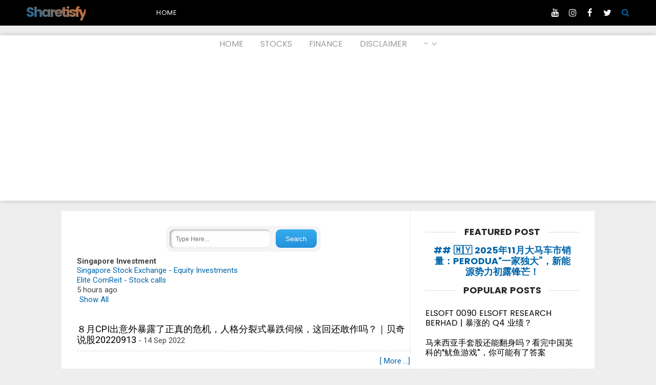

--- FILE ---
content_type: text/html; charset=utf-8
request_url: https://www.google.com/recaptcha/api2/aframe
body_size: 267
content:
<!DOCTYPE HTML><html><head><meta http-equiv="content-type" content="text/html; charset=UTF-8"></head><body><script nonce="1VajcDwRfl5yvI9JmE44QQ">/** Anti-fraud and anti-abuse applications only. See google.com/recaptcha */ try{var clients={'sodar':'https://pagead2.googlesyndication.com/pagead/sodar?'};window.addEventListener("message",function(a){try{if(a.source===window.parent){var b=JSON.parse(a.data);var c=clients[b['id']];if(c){var d=document.createElement('img');d.src=c+b['params']+'&rc='+(localStorage.getItem("rc::a")?sessionStorage.getItem("rc::b"):"");window.document.body.appendChild(d);sessionStorage.setItem("rc::e",parseInt(sessionStorage.getItem("rc::e")||0)+1);localStorage.setItem("rc::h",'1768940122248');}}}catch(b){}});window.parent.postMessage("_grecaptcha_ready", "*");}catch(b){}</script></body></html>

--- FILE ---
content_type: text/javascript; charset=UTF-8
request_url: http://www.sharetisfy.com/feeds/posts/summary/-/JP%20Team%20%E9%87%91%E8%9E%8D%E7%9F%A5%E8%AF%86%E5%BA%93?alt=json-in-script&orderby=updated&start-index=10&max-results=0&callback=showRelatedPost
body_size: 91085
content:
// API callback
showRelatedPost({"version":"1.0","encoding":"UTF-8","feed":{"xmlns":"http://www.w3.org/2005/Atom","xmlns$openSearch":"http://a9.com/-/spec/opensearchrss/1.0/","xmlns$blogger":"http://schemas.google.com/blogger/2008","xmlns$georss":"http://www.georss.org/georss","xmlns$gd":"http://schemas.google.com/g/2005","xmlns$thr":"http://purl.org/syndication/thread/1.0","id":{"$t":"tag:blogger.com,1999:blog-25058915"},"updated":{"$t":"2026-01-16T08:48:42.333+08:00"},"category":[{"term":"Investment"},{"term":"Investing"},{"term":"zh"},{"term":"投资理财"},{"term":"my"},{"term":"中文"},{"term":"English"},{"term":"News"},{"term":"en"},{"term":"财经追击"},{"term":"马来西亚"},{"term":"stocks"},{"term":"Malaysia"},{"term":"大马"},{"term":"博客更新"},{"term":"Business News"},{"term":"VIDEO"},{"term":"博客"},{"term":"经济新闻"},{"term":"Chinese"},{"term":"大马股票交易所"},{"term":"Research"},{"term":"Blogs Update"},{"term":"The Edge"},{"term":"jamesshareinvest"},{"term":"TOPGLOV"},{"term":"博客追追追"},{"term":"mercurychong"},{"term":"nexttrade"},{"term":"companies"},{"term":"CIMB Research"},{"term":"HARTA"},{"term":"SUPERMX"},{"term":"南洋财经"},{"term":"Stocks With Momentum"},{"term":"AIRASIA"},{"term":"陈剑老师投资教育频道"},{"term":"FBMKLCI"},{"term":"Trading with KS"},{"term":"CIMB Daybreak"},{"term":"中国报财经"},{"term":"KOSSAN"},{"term":"H@rryの投资笔记本"},{"term":"Companies in the news"},{"term":"ADD"},{"term":"James Share Investing"},{"term":"articles"},{"term":"sharesinfo4u"},{"term":"windscopo"},{"term":"The Star"},{"term":"cpleung826"},{"term":"BUY"},{"term":"第一天投资理财日记"},{"term":"koonyewyin"},{"term":"MYEG"},{"term":"RH Research"},{"term":"Angel(Poi Woon)の健康|理财"},{"term":"INARI"},{"term":"Knowledge Investment"},{"term":"moonitez89"},{"term":"GENM"},{"term":"一夜致富"},{"term":"IPO"},{"term":"吹水佬的理财日记"},{"term":"夜月空间"},{"term":"GENTING"},{"term":"richbrotherschool"},{"term":"歪歪理财记事本"},{"term":"MAYBANK"},{"term":"雷公"},{"term":"HOLD"},{"term":"12invest"},{"term":"CIMB"},{"term":"取之有道"},{"term":"ARMADA"},{"term":"Blog"},{"term":"TENAGA"},{"term":"videos"},{"term":"Rachel的秘密花园"},{"term":"证券研究"},{"term":"vitaeventure"},{"term":"INDEXFTSE:FBMKLCI"},{"term":"简单趋势波段交易法"},{"term":"大老板投资记录本"},{"term":"VS"},{"term":"DNEX"},{"term":"My Trading Adventure"},{"term":"Stock Update"},{"term":"NYSE"},{"term":"FGV"},{"term":"星洲财经"},{"term":"DAYANG"},{"term":"calvintaneng"},{"term":"CHAN SIFU"},{"term":"Andy Yew"},{"term":"Knowledge"},{"term":"JAKS"},{"term":"A little bit of everything"},{"term":"SAPNRG"},{"term":"investalone"},{"term":"HKG"},{"term":"voyager8"},{"term":"HIBISCS"},{"term":"alfredchen"},{"term":"business"},{"term":"Ali Invest"},{"term":"PBBANK"},{"term":"snlock"},{"term":"GAMUDA"},{"term":"BURSA"},{"term":"DRBHCOM"},{"term":"root-golden10years"},{"term":"xifu"},{"term":"AAX"},{"term":"Koon Yew Yin"},{"term":"光华财经"},{"term":"阳光财经"},{"term":"KAREX"},{"term":"PENTA"},{"term":"dicman"},{"term":"SINCHEW:熱股評析"},{"term":"Warren Buffett"},{"term":"5099"},{"term":"EKOVEST"},{"term":"分享价值投资心得"},{"term":"股票投资-简单趋势交易法"},{"term":"多空一线"},{"term":"MAHSING"},{"term":"nasdaq"},{"term":"行家论股"},{"term":"COMFORT"},{"term":"MYtraderview"},{"term":"Corporate Governance in Malaysia"},{"term":"SUNWAY"},{"term":"东方财经"},{"term":"12stocktalk"},{"term":"牛转钱坤 Superbull"},{"term":"Main"},{"term":"BLOG1:racheltew"},{"term":"NaNa说美股"},{"term":"CAREPLS"},{"term":"adi"},{"term":"Author:Leo Ting"},{"term":"REVENUE"},{"term":"贝奇说股Beckie Analysis"},{"term":"INDEXDJX:.DJI"},{"term":"熱股評析"},{"term":"Bonescythe Stock Watch"},{"term":"Fong Siling 冯时能"},{"term":"HENGYUAN"},{"term":"SGX"},{"term":"RHB Research"},{"term":"冷眼"},{"term":"Chief PaPa 張志雲"},{"term":"Icon8888"},{"term":"MRCB"},{"term":"greedbminvest"},{"term":"mai"},{"term":"线上学习频道"},{"term":"阿Ｂｏｏｎ生活笔记本"},{"term":"GADANG"},{"term":"GKENT"},{"term":"aliinvest"},{"term":"SCGM"},{"term":"马股学堂"},{"term":"TI 懂一点"},{"term":"余光成浅谈投资"},{"term":"SKPETRO"},{"term":"wislearninvestology"},{"term":"财经周刊"},{"term":"BullandBearfb"},{"term":"MPI"},{"term":"Crude Oil"},{"term":"GTRONIC"},{"term":"Towards Financial Freedom"},{"term":"angelpoiwoon"},{"term":"BLOG1:harryteo"},{"term":"rich01"},{"term":"IWCITY"},{"term":"general"},{"term":"5218"},{"term":"BAT"},{"term":"ECOWLD"},{"term":"PHARMA"},{"term":"FRONTKN"},{"term":"UNISEM"},{"term":"RUBEREX"},{"term":"DSONIC"},{"term":"ckfstock"},{"term":"AXIATA"},{"term":"SERBADK"},{"term":"投资与财务"},{"term":"GREATEC"},{"term":"sg"},{"term":"在singapore的365天"},{"term":"LXInvest"},{"term":"MBSB"},{"term":"Health"},{"term":"reason4invest"},{"term":"INDEXFTSE:FBMKLCI 富馬隆綜指"},{"term":"PADINI"},{"term":"AEMULUS"},{"term":"BLOG1:yiyezhifu"},{"term":"PMETAL"},{"term":"TM"},{"term":"敏源"},{"term":"BJCORP"},{"term":"Kenanga Research"},{"term":"Stock Talk"},{"term":"Bonus Issue"},{"term":"H@rryの FB LIVE"},{"term":"Millionaire Trend Trader"},{"term":"VITROX"},{"term":"BLOG1:angelpoiwoon"},{"term":"UWC"},{"term":"Life"},{"term":"WCT"},{"term":"kongsenger"},{"term":"IFCAMSC"},{"term":"KLSE:AIRASIA"},{"term":"MI"},{"term":"MingK"},{"term":"PublicInvest"},{"term":"The 8th Voyager"},{"term":"UEMS"},{"term":"MAGNI"},{"term":"IJM"},{"term":"yy-mylifediary"},{"term":"DIGI"},{"term":"老占的博客"},{"term":"YTL"},{"term":"AIRASIA (5099)"},{"term":"GHLSYS"},{"term":"DIALOG"},{"term":"MATRIX"},{"term":"Shares Investment"},{"term":"WinChart"},{"term":"CYPARK"},{"term":"YINSON"},{"term":"夜月投资"},{"term":"AT"},{"term":"Aim The Bull"},{"term":"SIME"},{"term":"MITRA"},{"term":"UMWOG"},{"term":"windscopo2"},{"term":"健康"},{"term":"5247"},{"term":"CAPITALA"},{"term":"KNM"},{"term":"energy"},{"term":"AMBANK"},{"term":"NOTION"},{"term":"ANNJOO"},{"term":"和轩Hexon"},{"term":"LCTITAN"},{"term":"Stocks To Watch"},{"term":"malaysiafinance"},{"term":"HEVEA"},{"term":"SLVEST"},{"term":"技术分析教父"},{"term":"Bursa Dummy"},{"term":"TEOSENG"},{"term":"UZMA"},{"term":"VI 频道"},{"term":"理财有方"},{"term":"胡立阳"},{"term":"MHB"},{"term":"POS"},{"term":"QL"},{"term":"SG Business News"},{"term":"冬冬理财记录手册"},{"term":"BLOG1:yy-mylifediary"},{"term":"Insider Asia’s Stock Pick"},{"term":"SG English"},{"term":"SG Investing"},{"term":"SG News"},{"term":"LUXCHEM"},{"term":"Mr. Market 市場先生"},{"term":"Serious INVESTING"},{"term":"Singapore"},{"term":"PRESBHD"},{"term":"SG Shares Investment"},{"term":"SUNCON"},{"term":"Singapore Stock Exchange"},{"term":"VIVOCOM"},{"term":"purposelife42583"},{"term":"简简单单的生活与研究"},{"term":"逆风股票投资"},{"term":"AmInvestResearch"},{"term":"KERJAYA"},{"term":"LIIHEN"},{"term":"chinpin lee"},{"term":"GENETEC"},{"term":"HIAPTEK"},{"term":"Hong Leong Research"},{"term":"VYCONCHONG理财点滴"},{"term":"DUFU"},{"term":"ECONBHD"},{"term":"GPACKET"},{"term":"KGB"},{"term":"TCYap马股投资"},{"term":"icsmart"},{"term":"9571"},{"term":"AIRASIA (5099) 亚洲航空"},{"term":"D\u0026O"},{"term":"ELSOFT"},{"term":"JHM"},{"term":"SG Stocks In Focus"},{"term":"harryteo"},{"term":"leoting81"},{"term":"师奶股师"},{"term":"CNFBMKLCI"},{"term":"IT talks"},{"term":"KESM"},{"term":"RHBBANK"},{"term":"eecameron"},{"term":"Stocks In Focus"},{"term":"Tong’s momentum portfolio"},{"term":"bursa_master"},{"term":"9261"},{"term":"AEONCR"},{"term":"OCK"},{"term":"世界里的世界"},{"term":"Double Swords 双剑论股"},{"term":"Hot Stock"},{"term":"JTIASA"},{"term":"klse"},{"term":"ARBB"},{"term":"LCYF"},{"term":"PARKSON"},{"term":"SPSETIA"},{"term":"官有缘"},{"term":"CARLSBG"},{"term":"SKPETRO (5218)"},{"term":"Travel"},{"term":"1619"},{"term":"7113"},{"term":"BIMB"},{"term":"Blackspy fundamental"},{"term":"TGUAN"},{"term":"INDEXDJX:.DJI 道指"},{"term":"MISC"},{"term":"Malaysia REIT產托"},{"term":"YONGTAI"},{"term":"Chart"},{"term":"MUHIBAH"},{"term":"Malaysia-Finance Blogspot"},{"term":"刘翔的投资频道"},{"term":"5222"},{"term":"Author:kwongwah"},{"term":"KRONO"},{"term":"LIONIND"},{"term":"MYNEWS"},{"term":"POHUAT"},{"term":"SK 投资空间"},{"term":"TEKSENG"},{"term":"Video 视频"},{"term":"eaglevisioninvest"},{"term":"exeedgroup"},{"term":"NESTLE"},{"term":"OPCOM"},{"term":"bursadummy"},{"term":"touzixiaoxuan"},{"term":"少爷兵"},{"term":"ASTRO"},{"term":"MMCCORP"},{"term":"NEUTRAL"},{"term":"RGB"},{"term":"andersonleee0590"},{"term":"AffinHwang Research"},{"term":"BIOHLDG"},{"term":"HOMERIZ"},{"term":"ICON"},{"term":"Lifestyle1"},{"term":"MRDIY"},{"term":"冬冬股票理财记录手册"},{"term":"阿弟@投資世界"},{"term":"The Edge 新闻"},{"term":"股海無涯"},{"term":"麦传球"},{"term":"CMSB"},{"term":"FLBHD"},{"term":"Jeff陈晓宇"},{"term":"SCIENTX"},{"term":"kcchongnz"},{"term":"liqua2534"},{"term":"CTOS"},{"term":"EN5099"},{"term":"GDEX"},{"term":"IGBREIT"},{"term":"Investing 投资理财"},{"term":"KIMLUN"},{"term":"OPENSYS"},{"term":"SUNREIT"},{"term":"Trending Line"},{"term":"股海宝藏"},{"term":"AFFIN"},{"term":"Author:nanyang"},{"term":"EL StockTrooper"},{"term":"EVERGRN"},{"term":"KLK"},{"term":"PCHEM"},{"term":"RCECAP"},{"term":"SKPRES"},{"term":"ARMADA (5210)"},{"term":"ATAIMS"},{"term":"CK理财投资手札"},{"term":"EPF"},{"term":"IOICORP"},{"term":"KAREX (5247) 康樂"},{"term":"OCNCASH"},{"term":"StockBuddy"},{"term":"stockresearch18"},{"term":"5095"},{"term":"AllianceDBS Research"},{"term":"CHINWEL"},{"term":"CPO"},{"term":"HLBANK"},{"term":"IHH"},{"term":"Invest With Stanley"},{"term":"Lifestyle 生活"},{"term":"PETRONM"},{"term":"PRTASCO"},{"term":"REDUCE"},{"term":"Wendy 的 生活涂鸦墙"},{"term":"bm"},{"term":"Author:calvintaneng"},{"term":"BJFOOD"},{"term":"DPHARMA"},{"term":"NETX"},{"term":"SELL"},{"term":"YTLPOWR"},{"term":"justice"},{"term":"BFM 財今"},{"term":"CITYPlus FM"},{"term":"GBGAQRS"},{"term":"InvestingKnowEverything"},{"term":"KLSENEWS:SINCHEW"},{"term":"MAXIS"},{"term":"MIDF Research"},{"term":"PIE"},{"term":"VELESTO"},{"term":"挖掘价值"},{"term":"FIRL"},{"term":"KANGER"},{"term":"Quarterly Report"},{"term":"SENDAI"},{"term":"投资盲盒 Investobox"},{"term":"CN5099"},{"term":"FAVCO"},{"term":"KLSE:GADANG"},{"term":"KLSERE:CIMB"},{"term":"LPI"},{"term":"parisvalueinvesting"},{"term":"tengkhan"},{"term":"十面埋伏"},{"term":"鸟样股票"},{"term":"JP Team 金融知识库"},{"term":"MASTEEL"},{"term":"MSM"},{"term":"PRLEXUS"},{"term":"SOLUTN"},{"term":"TAKAFUL"},{"term":"6963"},{"term":"MALAKOF"},{"term":"stockfeel"},{"term":"vi"},{"term":"蛤蜊先生"},{"term":"KLSE:DRBHCOM"},{"term":"LEINVEST"},{"term":"OWG"},{"term":"PWROOT"},{"term":"Tradeview"},{"term":"market"},{"term":"rhresearch"},{"term":"5197"},{"term":"A PEGGY Method of Stock Market"},{"term":"CARIMIN"},{"term":"JCY"},{"term":"MQTECH"},{"term":"VIS"},{"term":"racheltew"},{"term":"普通人学投资+投机"},{"term":"5210"},{"term":"5243"},{"term":"CTYap - Journey to Financial Freedom"},{"term":"CURRENCY:MYR"},{"term":"TAMBUN"},{"term":"5186"},{"term":"5238"},{"term":"F\u0026N"},{"term":"FFB"},{"term":"IOIPG"},{"term":"Wind Rider - Gainvestor"},{"term":"nanainvestklse"},{"term":"JOHOTIN"},{"term":"LKL"},{"term":"PERDANA"},{"term":"PESTECH"},{"term":"REDTONE"},{"term":"0138"},{"term":"8206"},{"term":"AWC"},{"term":"CSCSTEL"},{"term":"EG"},{"term":"Harry Teo"},{"term":"Hot Stock 热门股"},{"term":"Inspirational"},{"term":"KPOWER"},{"term":"My Investment Sharing"},{"term":"PilosopoCapital"},{"term":"chansifu8"},{"term":"财经亮点 FinNews"},{"term":"7022"},{"term":"7084"},{"term":"7252"},{"term":"Construction"},{"term":"FPI"},{"term":"INSAS"},{"term":"PETDAG"},{"term":"阿布的鸟公司"},{"term":"1155"},{"term":"7052"},{"term":"AEON"},{"term":"Author:valueinvestingsecrets"},{"term":"E\u0026O"},{"term":"KLSENEWS"},{"term":"Lifevest"},{"term":"MFCB"},{"term":"Ong Mali Blogspot"},{"term":"TOPGLOV (7113) 顶级手套"},{"term":"Warren Buffett 沃伦·巴菲特"},{"term":"阿聪吹水堂 Ng Kee Chung"},{"term":"7087"},{"term":"BSTEAD"},{"term":"DATAPRP"},{"term":"GCB"},{"term":"H@rryの FB"},{"term":"MMSV"},{"term":"MUDAJYA"},{"term":"News01"},{"term":"PETGAS"},{"term":"gadget"},{"term":"AAX (5238)"},{"term":"BESHOM"},{"term":"DRBHCOM (1619)"},{"term":"GHTW 股海探温"},{"term":"HEIM"},{"term":"MAYBULK"},{"term":"MEDIA"},{"term":"SUMATEC"},{"term":"SUPERLN"},{"term":"VIZIONE"},{"term":"misc talks"},{"term":"翱翔天際·談古今·論道理"},{"term":"1589"},{"term":"4456"},{"term":"5143"},{"term":"CENSOF"},{"term":"ESCERAM"},{"term":"KSL"},{"term":"Market Preview"},{"term":"Maybank Research"},{"term":"PUC"},{"term":"SIMEPROP"},{"term":"TAANN"},{"term":"WILLOW"},{"term":"hkej"},{"term":"j4investmentcapital"},{"term":"乐学成长空间"},{"term":"幹老師上岸釣股 - FishinVestor"},{"term":"热门股"},{"term":"7200"},{"term":"BINTAI"},{"term":"Crude Oil 原油"},{"term":"ENFBMKLCI"},{"term":"HAIO"},{"term":"HLT"},{"term":"IRIS"},{"term":"KLSERE:AFFINHWNG"},{"term":"KPJ"},{"term":"LCYF:FONGSILING"},{"term":"MITRA (9571) 美德再也"},{"term":"MUIIND"},{"term":"SICStockPick"},{"term":"UCHITEC"},{"term":"WTI \u0026 Brent Oil"},{"term":"education"},{"term":"investobox"},{"term":"财经新闻"},{"term":"1171"},{"term":"5347"},{"term":"AZRB"},{"term":"Bitcoin"},{"term":"KLSERE:HONGLEONG"},{"term":"MBMR"},{"term":"OPR"},{"term":"SASBADI"},{"term":"SLP"},{"term":"WPRTS"},{"term":"fifthperson"},{"term":"roundnsurge"},{"term":"Greed One Investment 贪之投资"},{"term":"HUAYANG"},{"term":"IVKLS"},{"term":"Jshen 财富先声"},{"term":"K1"},{"term":"KLSE:ARMADA"},{"term":"LAYHONG"},{"term":"MAGNUM"},{"term":"PECCA"},{"term":"STAR"},{"term":"XOX"},{"term":"bennychungwai"},{"term":"home idea"},{"term":"myinvestingnotes"},{"term":"ng kee chung吴启聪"},{"term":"qr"},{"term":"0069"},{"term":"9shares"},{"term":"FPGROUP"},{"term":"GADANG (9261) 嘉登控股"},{"term":"PAVREIT"},{"term":"POHKONG"},{"term":"SCICOM"},{"term":"WASEONG"},{"term":"提车马Teacher Ma"},{"term":"BJTOTO"},{"term":"BORNOIL"},{"term":"Louise Inspiration 自我成长"},{"term":"Market Outlook"},{"term":"QES"},{"term":"SCOMNET"},{"term":"UMW"},{"term":"WELLCAL"},{"term":"巴黎的價值投資"},{"term":"食谱"},{"term":"1023"},{"term":"5007"},{"term":"5211"},{"term":"Author:seventhvalue"},{"term":"HWGB"},{"term":"INIX"},{"term":"MFLOUR"},{"term":"SIGN"},{"term":"Technology"},{"term":"YEELEE"},{"term":"whytoocare-y2k"},{"term":"獨股 - 投資理財之道"},{"term":"3395"},{"term":"7247"},{"term":"CHINHIN"},{"term":"COASTAL"},{"term":"EWINT"},{"term":"MPAY"},{"term":"NASDAQ: TSLA"},{"term":"PERISAI"},{"term":"PRIVA"},{"term":"TIMECOM"},{"term":"VS (6963) 威城"},{"term":"chengyk 清谈股经"},{"term":"finance"},{"term":"nifong"},{"term":"大头的自言自语"},{"term":"0166"},{"term":"BAUTO"},{"term":"ICAP"},{"term":"IQGROUP"},{"term":"JFTECH"},{"term":"OLDTOWN"},{"term":"SALUTE"},{"term":"SIMEPLT"},{"term":"VSOLAR"},{"term":"easywong"},{"term":"klse.8k"},{"term":"personal finance"},{"term":"stoCK TANgerine 小陈.股市"},{"term":"trendingline"},{"term":"万年船"},{"term":"八卦大小文的闲聊股市"},{"term":"猴哥财经 | HG Finance"},{"term":"0127"},{"term":"0179"},{"term":"4324"},{"term":"7161"},{"term":"ALAM"},{"term":"AXREIT"},{"term":"FGV (5222)"},{"term":"HUPSENG"},{"term":"KLSE:SKPETRO"},{"term":"MKH"},{"term":"MYEG (0138)"},{"term":"NWP"},{"term":"PTRANS"},{"term":"SAMAIDEN"},{"term":"SSTEEL"},{"term":"TASCO"},{"term":"Trading Ideas"},{"term":"koonhoo"},{"term":"3A"},{"term":"5236"},{"term":"6947"},{"term":"8877"},{"term":"ADVCON"},{"term":"CN5247"},{"term":"COMCORP"},{"term":"LBS"},{"term":"MAGNI (7087) 美特工业"},{"term":"OSK"},{"term":"Oil \u0026 Gas"},{"term":"PureBULL"},{"term":"SCIB"},{"term":"TROP"},{"term":"family n parenting"},{"term":"健康知识"},{"term":"糊涂投资网"},{"term":"1295"},{"term":"3182"},{"term":"5101"},{"term":"7106"},{"term":"Bursa Malaysia Stock Market Analysis Digest"},{"term":"CN9261"},{"term":"EFORCE"},{"term":"JohnLu谈股"},{"term":"KLSENEWS:NANYANG"},{"term":"KLSERE:KENANGA"},{"term":"LATITUD"},{"term":"MCO"},{"term":"RANHILL"},{"term":"coronavirus"},{"term":"spartan"},{"term":"7160"},{"term":"AIRPORT"},{"term":"CAB"},{"term":"CCK"},{"term":"GASMSIA"},{"term":"HTPADU"},{"term":"LHI"},{"term":"MAYBANK (1155)"},{"term":"PADINI (7052) 巴迪尼"},{"term":"SALCON"},{"term":"SEM"},{"term":"targetinvest"},{"term":"生活资讯"},{"term":"美股投资网"},{"term":"4863"},{"term":"5160"},{"term":"5166"},{"term":"AGES"},{"term":"ANCOM"},{"term":"CGS-CIMB"},{"term":"DNEX (4456) 迪耐"},{"term":"DRBHCOM (1619) 多元資源"},{"term":"EN1619"},{"term":"HSSEB"},{"term":"InvesthorsHammer"},{"term":"KLSE:FGV"},{"term":"KLSE:TOPGLOV"},{"term":"PPHB"},{"term":"SEDANIA"},{"term":"SKPETRO (5218) 沙肯石油"},{"term":"TNLOGIS"},{"term":"TOPGLOV (7113)"},{"term":"TSH"},{"term":"creating-cashflow"},{"term":"fblive"},{"term":"trade4live"},{"term":"生活"},{"term":"BARAKAH"},{"term":"BLUESTAR"},{"term":"Bullbear Buffett Stock Investing Notes"},{"term":"CIMB (1023)"},{"term":"CN7113"},{"term":"DANCO"},{"term":"GENP"},{"term":"IBHD"},{"term":"KLSE:IWCITY"},{"term":"MEGB"},{"term":"MINETEC"},{"term":"MSC"},{"term":"PANAMY"},{"term":"RAF SIR 广股"},{"term":"cityplus"},{"term":"fongsiling"},{"term":"targetinvest88"},{"term":"xiaonanren"},{"term":"0123"},{"term":"3042"},{"term":"5168"},{"term":"7034"},{"term":"ABMB"},{"term":"CAELY"},{"term":"DLADY"},{"term":"Double Swords Investing"},{"term":"EN5218"},{"term":"EWEIN"},{"term":"Education 教育"},{"term":"GADANG (9261)"},{"term":"HEVEA (5095) 亿维雅"},{"term":"HEXTAR"},{"term":"KLSE:VIVOCOM"},{"term":"KLSE:VS"},{"term":"LAFMSIA"},{"term":"LEESK"},{"term":"NEXGRAM"},{"term":"OKA"},{"term":"Sslee_blog"},{"term":"TRC"},{"term":"famous_view"},{"term":"stockrider"},{"term":"肯納格證券研究"},{"term":"0128"},{"term":"1818"},{"term":"5005"},{"term":"8869"},{"term":"ARMADA (5210) 布米阿马达"},{"term":"BJAUTO"},{"term":"CIMB (1023) 聯昌集團"},{"term":"GESHEN"},{"term":"GOLD"},{"term":"HOHUP"},{"term":"HSL"},{"term":"KENANGA"},{"term":"KLSE:DNEX"},{"term":"KLSE:KAREX"},{"term":"KOBAY"},{"term":"N2N"},{"term":"SINCHEW:投資問診"},{"term":"SUNSURIA"},{"term":"SYSTECH"},{"term":"THHEAVY"},{"term":"TUNEPRO"},{"term":"chuichuishui666"},{"term":"5062"},{"term":"6556"},{"term":"7164"},{"term":"8583"},{"term":"8907"},{"term":"AMWAY"},{"term":"Author:Ohlian"},{"term":"BPURI"},{"term":"CBIP"},{"term":"DGB"},{"term":"EATECH"},{"term":"ECOWLD (8206)"},{"term":"ECS"},{"term":"FAtTA （发达）"},{"term":"FLBHD (5197) 富佳木材"},{"term":"G3"},{"term":"Global Markets"},{"term":"HEVEA (5095)"},{"term":"HOVID"},{"term":"KAWAN"},{"term":"KLSE:PADINI"},{"term":"KLSE:TEKSENG"},{"term":"KUB"},{"term":"LONBISC"},{"term":"MATRIX (5236) 金群利集团"},{"term":"MBSB (1171) 馬屋業"},{"term":"MYCRON"},{"term":"NTPM"},{"term":"PUNCAK"},{"term":"Project Syndicate"},{"term":"TEOSENG (7252) 潮成集團"},{"term":"Warrants"},{"term":"intellecpoint"},{"term":"mobile phone"},{"term":"software"},{"term":"wallstreetcn"},{"term":"wesharenwetrade"},{"term":"九十後投資記"},{"term":"陈绣茗"},{"term":"ASB"},{"term":"Author:StockAlliance"},{"term":"BONIA"},{"term":"CENTURY"},{"term":"DELEUM"},{"term":"EDUSPEC"},{"term":"JAYCORP"},{"term":"KLSENEWS:CHINAPRESS"},{"term":"MIECO"},{"term":"NIHSIN"},{"term":"PARAMON"},{"term":"PENERGY"},{"term":"SCABLE"},{"term":"SPRITZER"},{"term":"SUNWAY (5211) 雙威集團"},{"term":"Spark Liang 张开亮"},{"term":"TECHBND"},{"term":"TENAGA (5347)"},{"term":"TEXCHEM"},{"term":"TOMEI"},{"term":"TOMYPAK"},{"term":"Warren Buffet"},{"term":"davidtslim"},{"term":"gloveharicut"},{"term":"堆金積玉"},{"term":"期货交易记"},{"term":"浮萍"},{"term":"興業證券研究"},{"term":"1201"},{"term":"3204"},{"term":"5070"},{"term":"5584"},{"term":"7036"},{"term":"7071"},{"term":"9679"},{"term":"AAX (5238) 亚航X"},{"term":"ADVENTA"},{"term":"ASTINO"},{"term":"CANONE"},{"term":"CN7252"},{"term":"EMETALL"},{"term":"EN5210"},{"term":"FCPO"},{"term":"JOBST"},{"term":"Jaks%20resources"},{"term":"KLSE:AAX"},{"term":"KLSE:HEVEA"},{"term":"KLSE:JHM"},{"term":"Koon Yew Yin 官有缘"},{"term":"MASTER"},{"term":"NAIM"},{"term":"PPB"},{"term":"SHA"},{"term":"TCHONG"},{"term":"TCapitalGroup"},{"term":"UMWOG (5243)"},{"term":"VS (6963)"},{"term":"WTK"},{"term":"klse8k"},{"term":"sharesinvcj"},{"term":"sinchew_company_story"},{"term":"黄金十年"},{"term":"0172"},{"term":"4634"},{"term":"4723"},{"term":"5398"},{"term":"7579"},{"term":"9334"},{"term":"BAHVEST"},{"term":"BPLANT"},{"term":"BRAHIMS"},{"term":"Bursa Malaysia Trade Statistics"},{"term":"CHINWEL (5007) 晉緯控股"},{"term":"CHOOBEE"},{"term":"CUSCAPI"},{"term":"GTRONIC (7022)"},{"term":"HONGSENG"},{"term":"IPO 新股上市"},{"term":"KAREX (5247)"},{"term":"KLSE:EKOVEST"},{"term":"KLSE:FLBHD"},{"term":"KLSE:MYEG"},{"term":"KLSEENEWS"},{"term":"MAHSING (8583)"},{"term":"MALTON"},{"term":"MTOUCHE"},{"term":"MYEG (0138) MYEG服務"},{"term":"PANTECH"},{"term":"Recipe"},{"term":"ZHULIAN"},{"term":"eating"},{"term":"jomnterry"},{"term":"shareholder"},{"term":"sharesinv"},{"term":"冷眼分享锦集"},{"term":"左右 - 投资理财之道"},{"term":"致富之路"},{"term":"豐隆證券研究"},{"term":"0113"},{"term":"5171"},{"term":"5252"},{"term":"5657"},{"term":"7089"},{"term":"7248"},{"term":"Author:reason4invest"},{"term":"CN4456"},{"term":"EN5222"},{"term":"GDB"},{"term":"GENTING (3182)"},{"term":"GENTING (3182) 云顶"},{"term":"HEXZA"},{"term":"HSPLANT"},{"term":"Harimau Capital"},{"term":"Healthcare"},{"term":"KLCI"},{"term":"KLSE:GTRONIC"},{"term":"KLSE:MAYBANK"},{"term":"KPS"},{"term":"MELEWAR"},{"term":"MIKROMB"},{"term":"MTRONIC"},{"term":"PARKSON (5657)"},{"term":"T7GLOBAL"},{"term":"economic"},{"term":"jsinvestdiary"},{"term":"markets"},{"term":"聯昌證券研究"},{"term":"雨文之投资.分享"},{"term":"4707"},{"term":"7088"},{"term":"7195"},{"term":"7229"},{"term":"BENALEC"},{"term":"Better_age"},{"term":"CMMT"},{"term":"COCOLND"},{"term":"CURRENCY:MYR 令吉"},{"term":"EN9261"},{"term":"GHLSYS (0021)"},{"term":"GST"},{"term":"Highlight"},{"term":"INNATURE"},{"term":"ISTONE"},{"term":"JHM (0127) 捷按科技"},{"term":"KAB"},{"term":"KIPREIT"},{"term":"MAYBANK (1155) 马银行"},{"term":"NASDAQ: AAPL"},{"term":"PRESBHD (5204)"},{"term":"PROPERTIES"},{"term":"SWKPLNT"},{"term":"ShangHai 商海"},{"term":"TEKSENG (7200) 德成"},{"term":"cool-smart-intelligence"},{"term":"hleresearch"},{"term":"hot topics"},{"term":"misterleaf"},{"term":"westhill90"},{"term":"凭单专栏"},{"term":"励志"},{"term":"温世麟硕士"},{"term":"迪克曼的投资"},{"term":"4162"},{"term":"5162"},{"term":"5184"},{"term":"5205"},{"term":"5230"},{"term":"7140"},{"term":"7235"},{"term":"AJI"},{"term":"DESTINI"},{"term":"EDEN"},{"term":"FINTEC"},{"term":"FOCUSP"},{"term":"Hu Liyang 胡立阳"},{"term":"Jasmine"},{"term":"KLSE:MBSB"},{"term":"KMLOONG"},{"term":"LUSTER"},{"term":"Life 生活资讯"},{"term":"MBL"},{"term":"NOVAMSC"},{"term":"PCCS"},{"term":"RHBCAP"},{"term":"Robert Xu"},{"term":"TAKASO"},{"term":"TDM"},{"term":"Tips"},{"term":"Trading Stocks"},{"term":"VIVOCOM (0069)"},{"term":"WZSATU"},{"term":"bluefun"},{"term":"orientaldaily"},{"term":"property"},{"term":"thematicfocus"},{"term":"小贴士"},{"term":"0156"},{"term":"0163"},{"term":"5191"},{"term":"5201"},{"term":"5204"},{"term":"5253"},{"term":"6114"},{"term":"7155"},{"term":"CN1589"},{"term":"CN1619"},{"term":"CN6963"},{"term":"DAIBOCI"},{"term":"ECOWLD (8206) 绿盛世"},{"term":"EFFICEN"},{"term":"EN7113"},{"term":"GETS"},{"term":"HAPSENG"},{"term":"HLIND"},{"term":"HOMERIZ (5160) 家麗資機構"},{"term":"HumbledInvestor"},{"term":"KKB"},{"term":"KLSE:MAGNI"},{"term":"KLSERE:MAYBANK"},{"term":"MAA"},{"term":"MUDA"},{"term":"NANYANG:黄金十年"},{"term":"REACH"},{"term":"SEACERA"},{"term":"SUNWAY (5211)"},{"term":"TGOFFS"},{"term":"TUNEINS"},{"term":"geraldkohstockcharts"},{"term":"huawei"},{"term":"logictradinganalysiss"},{"term":"louisesinvesting"},{"term":"季度报告"},{"term":"生活百科"},{"term":"迪克曼の思索阁"},{"term":"3379"},{"term":"5094"},{"term":"5169"},{"term":"7213"},{"term":"AAPL"},{"term":"ABRIC"},{"term":"AGMO"},{"term":"AJIYA"},{"term":"ARANK"},{"term":"Busy Weekly"},{"term":"CN5197"},{"term":"CN7200"},{"term":"CRESBLD"},{"term":"DKSH"},{"term":"FAJAR"},{"term":"FINSOURCE TV"},{"term":"KLCC"},{"term":"MAHSING (8583) 馬星集團"},{"term":"MUHIBAH (5703)"},{"term":"NYLEX"},{"term":"PADINI (7052)"},{"term":"PBBANK (1295) 大眾银行"},{"term":"PDZ"},{"term":"PENTA (7160) 腾达科技"},{"term":"PTARAS"},{"term":"SANICHI"},{"term":"SHH"},{"term":"TMCLIFE"},{"term":"UOB Kay Hian Malaysia Research"},{"term":"VSTECS"},{"term":"budget"},{"term":"jylee0923"},{"term":"xxscyehxx"},{"term":"0066"},{"term":"1651"},{"term":"5038"},{"term":"5216"},{"term":"BPPLAS"},{"term":"Bursa Stocks Logic Trading Analysis"},{"term":"CN0127"},{"term":"CN5095"},{"term":"CN5218"},{"term":"CN7087"},{"term":"DAYA"},{"term":"DIALOG (7277)"},{"term":"IFCAMSC (0023)"},{"term":"IFCAMSC (0023) 竞优国际"},{"term":"Jichengzhe1.0"},{"term":"Joseph Kelly"},{"term":"KLSE:CIMB"},{"term":"KLSE:MHB"},{"term":"KLSE:UMWOG"},{"term":"LTKM"},{"term":"MPHBCAP"},{"term":"PASUKGB"},{"term":"PMETAL (8869) 齊力工業"},{"term":"Quarterly Report 季度报告"},{"term":"SONA"},{"term":"SOP"},{"term":"TALIWRK"},{"term":"UOADEV"},{"term":"gambler"},{"term":"share4u2019"},{"term":"tabibho"},{"term":"丰 の 投资之路"},{"term":"南洋商报eNanyang"},{"term":"老李讲股"},{"term":"财经婷不停"},{"term":"0064"},{"term":"0070"},{"term":"0090"},{"term":"0093"},{"term":"1-million-dollar-blog"},{"term":"2127"},{"term":"5219"},{"term":"5255"},{"term":"5401"},{"term":"5703"},{"term":"7197"},{"term":"8621"},{"term":"8966"},{"term":"ANNJOO (6556) 安裕资源"},{"term":"CN1171"},{"term":"CN7052"},{"term":"CORAZA"},{"term":"DIGI (6947)"},{"term":"DNONCE"},{"term":"EG (8907)"},{"term":"EN0069"},{"term":"ENGTEX"},{"term":"FARMFRESH"},{"term":"FLBHD (5197)"},{"term":"Fong Siling"},{"term":"GAMUDA (5398) 金務大"},{"term":"GST 消费税"},{"term":"HARTA (5168)"},{"term":"IKHMAS"},{"term":"Notable Trade"},{"term":"PLS"},{"term":"SCGM (7247)"},{"term":"SENHENG"},{"term":"SMTRACK"},{"term":"TA"},{"term":"TADMAX"},{"term":"TASEK"},{"term":"TENAGA (5347) 国家能源"},{"term":"UCREST"},{"term":"WCT (9679)"},{"term":"i3investor"},{"term":"investmiles"},{"term":"investordarwin"},{"term":"kenangaresearch"},{"term":"leekangyuan"},{"term":"ooiteikbee"},{"term":"stockcatchers"},{"term":"新手上路の股票世界"},{"term":"简单理财，轻松退休"},{"term":"贪之投资"},{"term":"0097"},{"term":"0170"},{"term":"2852"},{"term":"5001"},{"term":"5053"},{"term":"5085"},{"term":"5148"},{"term":"5306"},{"term":"7006"},{"term":"7246"},{"term":"7412"},{"term":"ANZO"},{"term":"ATURMJU"},{"term":"BLOG1:yongyongfutures"},{"term":"Bursa Stock Talk"},{"term":"Bursa monitor"},{"term":"Business News Online 1"},{"term":"CAP"},{"term":"CEB"},{"term":"CN5007"},{"term":"COMPLET"},{"term":"Doneve Data Analytics 大數據投資"},{"term":"EKOVEST (8877)"},{"term":"EN5703"},{"term":"HHGROUP"},{"term":"JIANKUN"},{"term":"KLSE:ANNJOO"},{"term":"KLSE:GKENT"},{"term":"KLSE:RESEARH"},{"term":"LBALUM"},{"term":"LIIHEN (7089)"},{"term":"LUXCHEM (5143) 理建"},{"term":"MLGLOBAL"},{"term":"NYSE: SE"},{"term":"OLDTOWN (5201) 旧街场白咖啡"},{"term":"OSK (5053) 侨丰控股"},{"term":"PANSAR"},{"term":"PETRONM (3042)"},{"term":"TAWIN"},{"term":"TIGER"},{"term":"WIDAD"},{"term":"YGL"},{"term":"alanstock888"},{"term":"bluefun的理财笔记"},{"term":"mswg_front_guard"},{"term":"simplesimple-ming"},{"term":"subsub-investment"},{"term":"玉楼金阙"},{"term":"老汤美股财经"},{"term":"0078"},{"term":"0112"},{"term":"1015"},{"term":"5229"},{"term":"7117"},{"term":"7215"},{"term":"7668"},{"term":"A\u0026M"},{"term":"Author:ahbi"},{"term":"Author:koko888"},{"term":"Author:wecan2088"},{"term":"BJLAND"},{"term":"CARING"},{"term":"CSCENIC"},{"term":"CURRENCY:USD"},{"term":"DGSB"},{"term":"EN6947"},{"term":"FAVCO (7229) 辉高"},{"term":"FRONTKN (0128)"},{"term":"GAMUDA (5398)"},{"term":"GKENT (3204)"},{"term":"HARBOUR"},{"term":"INARI (0166) 益纳利美昌"},{"term":"JOBST (0058)"},{"term":"KLSE:CSCSTEL"},{"term":"KLSE:EG"},{"term":"KLSE:LIIHEN"},{"term":"KLSE:OCK"},{"term":"LAMBO"},{"term":"LCTH"},{"term":"LEONFB"},{"term":"MHB (5186)"},{"term":"MITRA (9571)"},{"term":"MTAG"},{"term":"Mr. Ben"},{"term":"Mr. Hong Kitchen阿鸿厨房"},{"term":"NATGATE"},{"term":"ORION"},{"term":"PPJACK"},{"term":"PRESTAR"},{"term":"PWORTH"},{"term":"SGX: AP4"},{"term":"SMRT"},{"term":"SYF"},{"term":"Shi Hun"},{"term":"TGUAN (7034)"},{"term":"THP"},{"term":"The Fifth Person"},{"term":"UMWOG (5243) 合顺油气"},{"term":"YOCB"},{"term":"election"},{"term":"judge_of_stock"},{"term":"pocketimes"},{"term":"salasinvestment"},{"term":"点线精华"},{"term":"理财小子"},{"term":"精彩的人生"},{"term":"5072"},{"term":"5105"},{"term":"5170"},{"term":"5248"},{"term":"7250"},{"term":"7293"},{"term":"94杰克"},{"term":"AAA555"},{"term":"ALLIANZ"},{"term":"APOLLO"},{"term":"ASIAPLY"},{"term":"Anthony Leesense"},{"term":"Author:kcchongnz"},{"term":"Bernama"},{"term":"CN0138"},{"term":"CONNECT"},{"term":"Duncan"},{"term":"Fundamental Analysis"},{"term":"INARI (0166)"},{"term":"INNO"},{"term":"IWCITY (1589) 依斯干达海滨城"},{"term":"Initial Public Offering (IPO)"},{"term":"JAKS (4723)"},{"term":"Jeff Zhao"},{"term":"KFM"},{"term":"KLSE:CHINWEL"},{"term":"KLSE:FAVCO"},{"term":"KLSE:GENTING"},{"term":"KLSE:KERJAYA"},{"term":"KLSE:KIMLUN"},{"term":"KTB"},{"term":"KTC"},{"term":"KULIM"},{"term":"MATRIX (5236)"},{"term":"MCT"},{"term":"MHB (5186) 海事重工"},{"term":"PORTFOLIO:FONGSILING"},{"term":"SGB"},{"term":"SIGN (7246)"},{"term":"SUPERMX (7106)"},{"term":"SYSTECH (0050)"},{"term":"TECFAST"},{"term":"TPE"},{"term":"WEGMANS"},{"term":"WELLCAL (7231) 纬钜集团"},{"term":"YFG"},{"term":"ct-boyinvestment"},{"term":"icemilkinvestment"},{"term":"starman84"},{"term":"stockpick2u"},{"term":"乡下佬的成功学"},{"term":"何启斌博士"},{"term":"史慧娴"},{"term":"春天花花碎碎念"},{"term":"股灵精探©"},{"term":"达证券研究"},{"term":"0096"},{"term":"0100"},{"term":"3255"},{"term":"3816"},{"term":"4731"},{"term":"5155"},{"term":"5194"},{"term":"5195"},{"term":"5G"},{"term":"7206"},{"term":"7231"},{"term":"8079"},{"term":"80後標竿人生"},{"term":"AWC (7579)"},{"term":"Author:davidtslim"},{"term":"Author:tradeview"},{"term":"BREXIT"},{"term":"CLIQ"},{"term":"CN5210"},{"term":"CN5236"},{"term":"CN5238"},{"term":"CN8206"},{"term":"COMCORP (7195)"},{"term":"EKOVEST (8877) 怡克偉士"},{"term":"EN5238"},{"term":"EN7022"},{"term":"EN7164"},{"term":"FGV (5222) 聯土全球"},{"term":"HIL"},{"term":"IJM (3336)"},{"term":"INTEGRA"},{"term":"KGROUP"},{"term":"KLSE:JAKS"},{"term":"KLSE:MKH"},{"term":"LPI (8621) 伦平资本"},{"term":"MMAG"},{"term":"MUIPROP"},{"term":"Malaysia Stock"},{"term":"POHUAT (7088)"},{"term":"PROFITABLE TRADING FROM SKYHAWK."},{"term":"RGB (0037)"},{"term":"SAMCHEM"},{"term":"SUCCESS"},{"term":"SWIFT"},{"term":"Stock Pick Year 2020"},{"term":"VIVOCOM (0069) 怡丰国际"},{"term":"WILLOW (0008) 柳谷系統"},{"term":"XINQUAN"},{"term":"auspicious dates"},{"term":"career"},{"term":"dividendsrichwarrior"},{"term":"malaysiareit"},{"term":"see_research"},{"term":"乐股Cherry"},{"term":"大馬投資研究"},{"term":"数理投机\/投资学"},{"term":"新股上市"},{"term":"股市RX360"},{"term":"股海探温"},{"term":"马银行投资研究"},{"term":"0120"},{"term":"1066"},{"term":"1368"},{"term":"3743"},{"term":"5012"},{"term":"5098"},{"term":"5102"},{"term":"5139"},{"term":"5141"},{"term":"7249"},{"term":"AHEALTH"},{"term":"APFT"},{"term":"ASTRO (6399)"},{"term":"BJAUTO (5248)"},{"term":"BKOON"},{"term":"CN5160"},{"term":"CN9571"},{"term":"DNEX (4456)"},{"term":"DPIH"},{"term":"DUTALND"},{"term":"ECRL"},{"term":"EN0138"},{"term":"EURO"},{"term":"FACEBOOK"},{"term":"GDP"},{"term":"GHLSYS (0021) GHL系统"},{"term":"HARTA (5168) 贺特佳"},{"term":"HEKTAR"},{"term":"INSAS (3379)"},{"term":"Investforlife"},{"term":"JTIASA (4383)"},{"term":"Jack Ma 馬雲"},{"term":"KLSE:RGB"},{"term":"KLSE:TGUAN"},{"term":"KLSE:TUNEPRO"},{"term":"L\u0026G"},{"term":"LAGENDA"},{"term":"MAGNI (7087)"},{"term":"MarcusKoo 我要财务自由"},{"term":"NCB"},{"term":"News Online"},{"term":"OPTIMAX"},{"term":"Outperform"},{"term":"Over Weight"},{"term":"PLANTATION"},{"term":"PLANTATIONS"},{"term":"Pendidikan"},{"term":"SCH"},{"term":"SCOMI"},{"term":"SCOPE"},{"term":"SNS"},{"term":"SUPERMX (7106) 速柏瑪"},{"term":"Stock Pick"},{"term":"Stocks With Likelihood Of Corporate Exercise"},{"term":"TGUAN (7034) 通源工业"},{"term":"UMA"},{"term":"UNISEM (5005)"},{"term":"Wisdom Wise"},{"term":"YSPSAH"},{"term":"ZK投资"},{"term":"ahbi"},{"term":"changwt"},{"term":"cold_eyed_step_by_step"},{"term":"hk"},{"term":"koko888"},{"term":"rakuten"},{"term":"the1994investor"},{"term":"艾芬黄氏资本研究"},{"term":"0177"},{"term":"3689"},{"term":"4197"},{"term":"5092"},{"term":"5199"},{"term":"5260"},{"term":"6181"},{"term":"6399"},{"term":"6807"},{"term":"7078"},{"term":"7081"},{"term":"7100"},{"term":"7233"},{"term":"7595"},{"term":"8664"},{"term":"AEM"},{"term":"ARREIT"},{"term":"Author:bluefun"},{"term":"BJCORP (3395)"},{"term":"CHINWEL (5007)"},{"term":"CN7229"},{"term":"CNERGEN"},{"term":"CYPARK (5184)"},{"term":"Charlie Munger"},{"term":"ECONBHD (5253)"},{"term":"ECONBHD (5253) 億鋼控股"},{"term":"EDGENTA"},{"term":"EN5095"},{"term":"EN8877"},{"term":"EVERGRN (5101)"},{"term":"FOCUS"},{"term":"GENM (4715)"},{"term":"GKENT (3204) 乔治肯特"},{"term":"GPA"},{"term":"GTRONIC (7022) 東益電子"},{"term":"HBGLOB"},{"term":"Homily Chart Sam"},{"term":"KLSE:COMCORP"},{"term":"KLSE:DIGI"},{"term":"KLSE:HARTA"},{"term":"KLSE:MAHSING"},{"term":"KLSEENEWS:THEEDGE"},{"term":"KLSE游击队"},{"term":"KNM (7164)"},{"term":"LITRAK"},{"term":"LUXCHEM (5143)"},{"term":"M3TECH"},{"term":"MRCB (1651)"},{"term":"NICE"},{"term":"PELIKAN"},{"term":"PRIVA (0123)"},{"term":"PWRWELL"},{"term":"RGB (0037) RGB國際"},{"term":"SASBADI (5252) 文语控股"},{"term":"SAUDEE"},{"term":"SCC"},{"term":"SCGM (7247) SCGM公司"},{"term":"SFPTECH"},{"term":"SIME (4197)"},{"term":"SINCHEW:投資致富"},{"term":"SINCHEW:投资茶室"},{"term":"SUBUR"},{"term":"The Edge Markets"},{"term":"ULICORP"},{"term":"VALUE VEINS"},{"term":"WCT (9679) WCT控股"},{"term":"WONG"},{"term":"XiaoMInvest"},{"term":"bullbearbursa"},{"term":"goldentenyears"},{"term":"laburlah"},{"term":"新闻"},{"term":"股市无英雄。。"},{"term":"股悦"},{"term":"默泰然投资之道"},{"term":"0072"},{"term":"5077"},{"term":"5259"},{"term":"6254"},{"term":"7076"},{"term":"7095"},{"term":"7237"},{"term":"8419"},{"term":"99SMART"},{"term":"9SHAR"},{"term":"Author:Icon8888"},{"term":"Author:sinchew"},{"term":"BENALEC (5190)"},{"term":"BKAWAN"},{"term":"BTECH"},{"term":"BTM"},{"term":"BURSA (1818)"},{"term":"CCB"},{"term":"CN1155"},{"term":"CN5186"},{"term":"CN5222"},{"term":"CN8869"},{"term":"CSCSTEL (5094) 中钢大马"},{"term":"DENKO"},{"term":"ELSOFT (0090) 艾尔软体"},{"term":"EN4634"},{"term":"EN5236"},{"term":"EVERGRN (5101) 长青纤维板"},{"term":"EWEIN (7249)"},{"term":"FABER"},{"term":"FITTERS"},{"term":"FORBES"},{"term":"FREIGHT"},{"term":"FUTUTEC"},{"term":"GLOMAC"},{"term":"GUNUNG"},{"term":"HALEX"},{"term":"HANDAL"},{"term":"HENGYUAN (4324)"},{"term":"HUAYANG (5062) 华阳"},{"term":"ICAP (5108)"},{"term":"ICONIC"},{"term":"INDEXHANGSENG:HSI"},{"term":"IWCITY (1589) 海滨城市"},{"term":"JOHAN"},{"term":"KEYASIC"},{"term":"KIMLUN (5171) 金轮企业"},{"term":"KLSE:KESM"},{"term":"KLSE:PARKSON"},{"term":"KLSE:PENTA"},{"term":"KLSE:POS"},{"term":"KLSE:SCGM"},{"term":"KLSENEWS:I3INVESTOR"},{"term":"KWSP"},{"term":"LATITUD (7006)"},{"term":"LCYF:HULIYANG"},{"term":"LSTEEL"},{"term":"MCEMENT"},{"term":"MG Li"},{"term":"MGRC"},{"term":"MIDF证券研究"},{"term":"MISC (3816)"},{"term":"MNRB"},{"term":"NASDAQ: MSFT"},{"term":"PALETTE"},{"term":"PEB"},{"term":"PEKAT"},{"term":"PLABS"},{"term":"PMBTECH"},{"term":"PWROOT (7237) 力之源"},{"term":"RGTECH"},{"term":"RicheHo"},{"term":"SCGBHD"},{"term":"SCIENTX (4731)"},{"term":"SHH (7412)"},{"term":"SINCHEW"},{"term":"SINCHEW:企业故事"},{"term":"SINCHEW:財經評論"},{"term":"SUNZEN"},{"term":"Stock Learning Club"},{"term":"TAS"},{"term":"TEOSENG (7252)"},{"term":"TITIJYA"},{"term":"UTDPLT"},{"term":"UTUSAN"},{"term":"WCEHB"},{"term":"XDL"},{"term":"XINQUAN (5155)"},{"term":"YTLREIT"},{"term":"ZELAN"},{"term":"bursatrade"},{"term":"ckidairy"},{"term":"fatprofitstock"},{"term":"peterlynch"},{"term":"starnman84"},{"term":"traderseeds"},{"term":"投资TALK君"},{"term":"痴人说梦-gwj23的投资日记"},{"term":"财务自由之旅"},{"term":"0152"},{"term":"0176"},{"term":"0183"},{"term":"1562"},{"term":"4383"},{"term":"5024"},{"term":"5080"},{"term":"5142"},{"term":"5263"},{"term":"5273"},{"term":"5959"},{"term":"7146"},{"term":"7202"},{"term":"7216"},{"term":"8303"},{"term":"ABRIC (7061) 毅豪"},{"term":"AMBANK (1015) 大马银行"},{"term":"ANEKA"},{"term":"ANNJOO (6556)"},{"term":"ASIABIO"},{"term":"AXIATA (6888)"},{"term":"Author:Stockwatch Kim"},{"term":"BIOHLDG (0179) 科鼎"},{"term":"BJFOOD (5196)"},{"term":"BJTOTO (1562)"},{"term":"BPURI (5932)"},{"term":"CIHLDG"},{"term":"CN6556"},{"term":"COMFORT (2127) 康复手套"},{"term":"DAYANG (5141)"},{"term":"DSONIC (5216) 德達飛訊"},{"term":"DUFU (7233)"},{"term":"DWL"},{"term":"ECOMATE"},{"term":"ECS (5162) 佳杰科技"},{"term":"EITA"},{"term":"EN6963"},{"term":"EN7052"},{"term":"FB"},{"term":"GLOTEC"},{"term":"HLFG"},{"term":"HOVID (7213)"},{"term":"Hot Stock 热股资讯"},{"term":"Jia Jia 股市学习手册"},{"term":"Jolearn Jo学"},{"term":"KESM (9334)"},{"term":"KHEESAN"},{"term":"KLSE:BJCORP"},{"term":"KLSE:ECONBHD"},{"term":"KLSE:ECOWLD"},{"term":"KLSE:HAIO"},{"term":"KLSE:HOMERIZ"},{"term":"KLSE:PMETAL"},{"term":"KLSE:SUPERLN"},{"term":"KLSE:YEELEE"},{"term":"KNM (7164) 科恩马集团"},{"term":"KOTRA"},{"term":"KSL (5038)"},{"term":"LIIHEN (7089) 利興工業"},{"term":"Litte Journey 小旅程"},{"term":"MAYBULK (5077)"},{"term":"MCLEAN"},{"term":"MEDIAC"},{"term":"MICROLN"},{"term":"MKH (6114) 美景控股"},{"term":"MK看股"},{"term":"MLAB"},{"term":"MQTECH (0070)"},{"term":"OCK (0172)"},{"term":"OCK (0172) OCK集团"},{"term":"OPCOM (0035)"},{"term":"OPPSTAR"},{"term":"PARKSON (5657) 百盛控股"},{"term":"PERSTIM"},{"term":"PERWAJA"},{"term":"POS (4634)"},{"term":"PRKCORP"},{"term":"PRTASCO (5070)"},{"term":"PRTASCO (5070) 富达"},{"term":"QL (7084)"},{"term":"SCOMIES"},{"term":"SENDAI (5205)"},{"term":"SENDAI (5205) 依华建台"},{"term":"SILKHLD"},{"term":"SOP2"},{"term":"SPSETIA (8664) 實達集團"},{"term":"SUPERLN (7235) 世霸龙"},{"term":"Stock Pick Year 2017"},{"term":"Stock Pick Year 2018"},{"term":"Stock news"},{"term":"StockAlpaca 股市艾巴卡"},{"term":"TAANN (5012)"},{"term":"TUNEPRO (5230)"},{"term":"Technical Analysis"},{"term":"Travel 旅游"},{"term":"UEMS (5148)"},{"term":"WINTONI"},{"term":"YEELEE (5584) 義利"},{"term":"YINSON (7293)"},{"term":"car"},{"term":"dividendmagic"},{"term":"hhe"},{"term":"klseelf"},{"term":"mrgelee69"},{"term":"politics_moutain"},{"term":"to_teach"},{"term":"valueinvestingstock"},{"term":"前线把关"},{"term":"愚妇理财投资与生活日记"},{"term":"股市战略特工141"},{"term":"0086"},{"term":"0102"},{"term":"2836"},{"term":"3026"},{"term":"3069"},{"term":"3867"},{"term":"4235"},{"term":"4243"},{"term":"4588"},{"term":"4715"},{"term":"5054"},{"term":"5071"},{"term":"5185"},{"term":"5665"},{"term":"5878"},{"term":"6599"},{"term":"6888"},{"term":"7079"},{"term":"7153"},{"term":"7162"},{"term":"7174"},{"term":"7187"},{"term":"7609"},{"term":"8176"},{"term":"8273"},{"term":"8397"},{"term":"8567"},{"term":"ADB"},{"term":"AFG"},{"term":"ALCOM"},{"term":"AMBANK (1015)"},{"term":"ANCOMLB"},{"term":"ASDION"},{"term":"ASIAFLE"},{"term":"Author:smartrader2020"},{"term":"BHIC"},{"term":"BLOG1:klseelf"},{"term":"BSLCORP"},{"term":"Better Leaf 好葉"},{"term":"CBDSY 第三眼看股市！"},{"term":"CCM"},{"term":"CENBOND"},{"term":"CENTURY (7117)"},{"term":"CHINHIN (5273) 振兴集团"},{"term":"CN0021"},{"term":"CN5053"},{"term":"CN7034"},{"term":"CN7160"},{"term":"CN7161"},{"term":"DBE"},{"term":"DOMINAN"},{"term":"DPS"},{"term":"EN5230"},{"term":"EN7195"},{"term":"ETITECH"},{"term":"FIBON"},{"term":"FKLI"},{"term":"GAB"},{"term":"GDEX (0078) 吉运速递"},{"term":"GLOVE"},{"term":"GOB"},{"term":"HAIO (7668)"},{"term":"HUPSENG (5024) 合成工业"},{"term":"I trade my way"},{"term":"IWCITY (1589)"},{"term":"JawResearch"},{"term":"KIANJOO"},{"term":"KIMLUN (5171)"},{"term":"KLSE:BIOHLDG"},{"term":"KLSE:GHLSYS"},{"term":"KLSE:HUAYANG"},{"term":"KLSE:MITRA"},{"term":"KLSE:OKA"},{"term":"KLSE:OPENSYS"},{"term":"KLSE:POHUAT"},{"term":"KLSENEWS:COMPANY"},{"term":"KOMARK"},{"term":"KSSC"},{"term":"LouisYapInvestment"},{"term":"MINHO"},{"term":"MPI (3867)"},{"term":"MUDAJYA (5085) 成荣集团"},{"term":"NANYANG:南洋独家"},{"term":"OLYMPIA"},{"term":"PBBANK (1295)"},{"term":"PESONA"},{"term":"PMCORP"},{"term":"PMETAL (8869)"},{"term":"PRIVA (0123) PRIVA科技"},{"term":"PWB"},{"term":"ROHAS"},{"term":"Reuters"},{"term":"SOLUTN (0093) 方案工程"},{"term":"Semiconductor"},{"term":"Stock Market - Experience Sharing"},{"term":"TAMBUN (5191) 恒大置地"},{"term":"TEKSENG (7200)"},{"term":"THPLANT"},{"term":"Travel 旅游资讯"},{"term":"VITROX (0097)"},{"term":"XINGHE"},{"term":"anystockist"},{"term":"grab"},{"term":"menginvestlife"},{"term":"paulineseconomicsforum"},{"term":"pelhambluefund"},{"term":"performance"},{"term":"website"},{"term":"乐投资"},{"term":"富朋友理財筆記"},{"term":"教育"},{"term":"旅游资讯"},{"term":"百科"},{"term":"第一天投资理财研究所"},{"term":"陈医生看病看股看世界"},{"term":"0095"},{"term":"0118"},{"term":"0126"},{"term":"0141"},{"term":"0175"},{"term":"3719"},{"term":"4251"},{"term":"4944"},{"term":"5106"},{"term":"5136"},{"term":"5152"},{"term":"5161"},{"term":"5176"},{"term":"6139"},{"term":"6874"},{"term":"7152"},{"term":"7167"},{"term":"7205"},{"term":"7214"},{"term":"8338"},{"term":"9466"},{"term":"AFFIN (5185)"},{"term":"ALIBABA"},{"term":"APPASIA"},{"term":"ATECH"},{"term":"Author:DonkeyStock"},{"term":"Author:Stockify"},{"term":"BDB"},{"term":"BISON"},{"term":"BURSA (1818) 大馬交易所"},{"term":"Bensinsan Academy"},{"term":"CAP (5229)"},{"term":"CEPAT"},{"term":"CN0023"},{"term":"CN0040"},{"term":"CN0069"},{"term":"CN0172"},{"term":"CN3182"},{"term":"CN3204"},{"term":"CN5062"},{"term":"CN5094"},{"term":"CN8621"},{"term":"CN8877"},{"term":"CRESNDO"},{"term":"DBHD"},{"term":"DIGI (6947) 数码电讯"},{"term":"Donovan Norfolk Ang's Market Analysis"},{"term":"ELKDESA"},{"term":"EN0037"},{"term":"EN1023"},{"term":"EN1155"},{"term":"EN5155"},{"term":"EN5186"},{"term":"EN5243"},{"term":"EN7034"},{"term":"Entertainment"},{"term":"FGV (5222) 土展创投"},{"term":"GFM"},{"term":"HIDDENGEMLIST"},{"term":"HUAAN"},{"term":"HUAYANG (5062)"},{"term":"HUMEIND"},{"term":"IGBREIT (5227) IGB產業信託"},{"term":"IMASPRO"},{"term":"INGENCO"},{"term":"INTA"},{"term":"Invest Made Easy"},{"term":"JAG"},{"term":"JEFF老师的庄股课堂"},{"term":"JETSON"},{"term":"Jack Ma"},{"term":"K L LIEW"},{"term":"KAWAN (7216)"},{"term":"KESM (9334) KESM科技"},{"term":"KLSE:AMBANK"},{"term":"KLSE:BORNOIL"},{"term":"KLSE:CHINHIN"},{"term":"KLSE:DSONIC"},{"term":"KLSE:DUFU"},{"term":"KLSE:KFM"},{"term":"KLSE:MAYBULK"},{"term":"KLSE:PBBANK"},{"term":"KLSEBLOG:YiStock"},{"term":"KRONO (0176) KRONO亚洲"},{"term":"LANDMRK"},{"term":"Linda Wang"},{"term":"MAS"},{"term":"MEGB (5166)"},{"term":"MEXTER"},{"term":"MGB"},{"term":"MMSV (0113) MMS創投"},{"term":"NASDAQ: FB"},{"term":"OKA (7140) OKA机构"},{"term":"OPENSYS (0040) 傲奔系统"},{"term":"OWG (5260)"},{"term":"PERISAI (0047) 柏利赛石油"},{"term":"PERMAJU"},{"term":"PUNCAK (6807) 商业高峰"},{"term":"REXIT"},{"term":"SEALINK"},{"term":"SILVER"},{"term":"SKPRES (7155) 星光资源"},{"term":"SLP (7248)"},{"term":"SONA (5241)"},{"term":"SUNREIT (5176) 双威产托"},{"term":"SUNWAY-PA"},{"term":"SUPERLN (7235)"},{"term":"SURIA"},{"term":"TAGB"},{"term":"TALAMT"},{"term":"TRV"},{"term":"UMW (4588)"},{"term":"UNIMECH"},{"term":"WASEONG (5142)"},{"term":"Walkers 简单投资 轻松理财"},{"term":"YC-Invest8ddy"},{"term":"YEELEE (5584)"},{"term":"programming"},{"term":"reit"},{"term":"share"},{"term":"siewjianbin"},{"term":"texmat"},{"term":"youtube"},{"term":"zefftan"},{"term":"上升股"},{"term":"大眾投資研究"},{"term":"投資問診"},{"term":"投资理财の记忆"},{"term":"曾渊沧"},{"term":"马来西亚股市分享"},{"term":"0083"},{"term":"0104"},{"term":"0117"},{"term":"3174"},{"term":"3417"},{"term":"5100"},{"term":"5159"},{"term":"5190"},{"term":"5212"},{"term":"5227"},{"term":"5246"},{"term":"5268"},{"term":"5271"},{"term":"5797"},{"term":"6012"},{"term":"6238"},{"term":"7165"},{"term":"7171"},{"term":"8656"},{"term":"8702"},{"term":"9598"},{"term":"AEONCR (5139)"},{"term":"AME"},{"term":"AMPROP"},{"term":"Author:guazing"},{"term":"Auto"},{"term":"BIMB (5258)"},{"term":"BINACOM"},{"term":"BIOHLDG (0179)"},{"term":"BJASSET"},{"term":"Budget 2023"},{"term":"CARLSBG (2836)"},{"term":"CCMDBIO"},{"term":"CEKD"},{"term":"CHHB"},{"term":"CN1023"},{"term":"CN1295"},{"term":"CN5171"},{"term":"CN5252"},{"term":"CN5347"},{"term":"CN6947"},{"term":"CN7089"},{"term":"CN7106"},{"term":"CN7247"},{"term":"Chinese Business News Online"},{"term":"DELEUM (5132)"},{"term":"ECOFIRS"},{"term":"EN0127"},{"term":"EN3743"},{"term":"EN4723"},{"term":"EN7089"},{"term":"EN7247"},{"term":"EN8869"},{"term":"EN9334"},{"term":"EPMB"},{"term":"ExcellerPlus"},{"term":"GENM (4715) 雲頂大馬"},{"term":"GREENYB"},{"term":"HIAPTEK (5072) 協德"},{"term":"HIBISCS (5199) 大紅花石油"},{"term":"JohnLu"},{"term":"Jsinvestment88"},{"term":"Just a Cafe"},{"term":"KANGER (0170)"},{"term":"KLSE:JTIASA"},{"term":"KLSE:LPI"},{"term":"KLSE:MATRIX"},{"term":"KLSE:OLDTOWN"},{"term":"KLSE:SASBADI"},{"term":"KLSE:SOLUTN"},{"term":"KLSE:TENAGA"},{"term":"KLSE:XINQUAN"},{"term":"KOSSAN (7153)"},{"term":"KYY"},{"term":"Kyzer Trade Sharing"},{"term":"LEESK (8079)"},{"term":"LGMS"},{"term":"MBSB (1171)"},{"term":"MESTRON"},{"term":"MNHLDG"},{"term":"MUDAJYA (5085)"},{"term":"MUIIND (3891)"},{"term":"Malaysia : UncleZ on Value Investing"},{"term":"NASDAQ: AMZN"},{"term":"NATWIDE"},{"term":"Nifong 逆风"},{"term":"OCNCASH (0049)"},{"term":"OMESTI"},{"term":"PASDEC"},{"term":"PENSONI"},{"term":"PETRONM (3042) PETRON大馬"},{"term":"PHARMA (7081)"},{"term":"PJDEV"},{"term":"POS (4634) 大马邮政"},{"term":"PRESBHD (5204) 必达量"},{"term":"PRG"},{"term":"Pblue"},{"term":"RAMSSOL"},{"term":"RAPID"},{"term":"RL"},{"term":"SALUTE (0183)"},{"term":"SLP (7248) 信利资源"},{"term":"STRAITS"},{"term":"SUPER"},{"term":"SYCAL"},{"term":"TIENWAH"},{"term":"TM (4863)"},{"term":"TRC (5054) TRC协作"},{"term":"TTVHB"},{"term":"TUNEINS (5230)"},{"term":"UCHITEC (7100)"},{"term":"UZMA (7250)"},{"term":"VC"},{"term":"VI Syariah"},{"term":"VSOLAR (0066)"},{"term":"YNHPROP"},{"term":"fatta888"},{"term":"gmarb"},{"term":"muze"},{"term":"shareseatreasure"},{"term":"talk_by_saying"},{"term":"teoct_blog"},{"term":"vaccine"},{"term":"winrayland"},{"term":"zhidx"},{"term":"冷眼.孙子战市"},{"term":"安联星展研究"},{"term":"布弟股息投资空间"},{"term":"散兵入市馆 KLSE Stock Analysis"},{"term":"李兴裕"},{"term":"黄春梅"},{"term":"0101"},{"term":"0133"},{"term":"0150"},{"term":"0171"},{"term":"0180"},{"term":"2062"},{"term":"2650"},{"term":"3336"},{"term":"3948"},{"term":"5107"},{"term":"5108"},{"term":"5146"},{"term":"5180"},{"term":"5209"},{"term":"5226"},{"term":"5234"},{"term":"5276"},{"term":"5284"},{"term":"5932"},{"term":"7122"},{"term":"7139"},{"term":"7217"},{"term":"7277"},{"term":"7285"},{"term":"7374"},{"term":"8125"},{"term":"A\u0026M (5959)"},{"term":"ALAQAR"},{"term":"Author:MYtraderview"},{"term":"Author:icemilkinvestment"},{"term":"Author:rookieanalysis"},{"term":"BAT (4162)"},{"term":"BCMALL"},{"term":"BCON"},{"term":"BIMB Securities"},{"term":"BJCORP (3395) 成功机构"},{"term":"BORNOIL (7036)"},{"term":"Blog01"},{"term":"Bonus Issue 红股计划"},{"term":"BullBearBursa 牛转局势"},{"term":"CN0090"},{"term":"CN0093"},{"term":"CN2127"},{"term":"CN5211"},{"term":"CN5253"},{"term":"CN5584"},{"term":"CN6114"},{"term":"CN7231"},{"term":"CN9679"},{"term":"DSONIC (5216)"},{"term":"EFFICEN (0064)"},{"term":"EG (8907) EG工业"},{"term":"EN0008"},{"term":"EN5171"},{"term":"EN5657"},{"term":"EN7106"},{"term":"EN8907"},{"term":"E_Wave"},{"term":"FIHB"},{"term":"FUTUTEC (7161)"},{"term":"FoodForThoughtMorganLim"},{"term":"GASMSIA (5209)"},{"term":"GDEX (0078)"},{"term":"GESHEN (7197)"},{"term":"GESHEN (7197) 巨盛"},{"term":"HARNLEN"},{"term":"HOHUP (5169)"},{"term":"HOHUP (5169) 和合建筑"},{"term":"HOMERIZ (5160)"},{"term":"IBHD (4251)"},{"term":"IGBB"},{"term":"Insider Moves"},{"term":"JHM (0127)"},{"term":"JTYeo"},{"term":"Jason Ch'ng"},{"term":"KEN"},{"term":"KFIMA"},{"term":"KFM (8303) 关丹面粉厂"},{"term":"KHIND"},{"term":"KLSE:ARANK"},{"term":"KLSE:BURSA"},{"term":"KLSE:CYPARK"},{"term":"KLSE:ELSOFT"},{"term":"KLSE:GAMUDA"},{"term":"KLSE:HUPSENG"},{"term":"KLSE:LUXCHEM"},{"term":"KLSE:MFCB"},{"term":"KLSE:MUDAJYA"},{"term":"KLSE:NWP"},{"term":"KLSE:SALUTE"},{"term":"KLSE:SGB"},{"term":"KLSE:SUNCON"},{"term":"KLSE:TAANN"},{"term":"KLSE:WILLOW"},{"term":"KLSEBLOG:InvestFA"},{"term":"KLSESR:BUY"},{"term":"KSL (5038) 顺利实业"},{"term":"LAFMSIA (3794)"},{"term":"LFECORP"},{"term":"LIONIND (4235) 金狮工业"},{"term":"MARCO"},{"term":"MIECO (5001)"},{"term":"MMODE"},{"term":"MMSV (0113)"},{"term":"MNC"},{"term":"MSNIAGA"},{"term":"MYSCM"},{"term":"Macquarie Research"},{"term":"Malaysia Bursa"},{"term":"Malaysia REIT"},{"term":"NANYANG:凭单专栏"},{"term":"NESTLE (4707)"},{"term":"NOTION (0083)"},{"term":"NOVAMSC (0026)"},{"term":"OCR"},{"term":"OLDTOWN (5201)"},{"term":"ORIENT"},{"term":"PENTA (7160)"},{"term":"PERISAI (0047)"},{"term":"PMHLDG"},{"term":"PRLEXUS (8966)"},{"term":"PSIPTEK"},{"term":"PTARAS (9598)"},{"term":"PUC (0007)"},{"term":"PWF"},{"term":"S\u0026M Show Podcast"},{"term":"SCIENTX (4731) 森德公司"},{"term":"SENERGY"},{"term":"SGX:BN4"},{"term":"SHELL"},{"term":"SHL"},{"term":"SOLID"},{"term":"SPM"},{"term":"STAR (6084)"},{"term":"SUNCON (5263) 双威建筑"},{"term":"SYMLIFE"},{"term":"TANCO"},{"term":"TMAKMUR"},{"term":"TNLOGIS (8397) 东南物流"},{"term":"Tanya"},{"term":"UMC"},{"term":"WILLOW (0008)"},{"term":"YAPSS"},{"term":"bursainvestments"},{"term":"call"},{"term":"dollardollarbill"},{"term":"google"},{"term":"jingji"},{"term":"khazanah"},{"term":"midfresearch"},{"term":"mpfinance"},{"term":"mykayaplus"},{"term":"rubberglove_y2023"},{"term":"stockwatch4u"},{"term":"sts"},{"term":"wsj"},{"term":"ytcinvest"},{"term":"亲子教育"},{"term":"何启斌博士专栏"},{"term":"偷闲每一天"},{"term":"冷眼42心水股系列"},{"term":"周顯"},{"term":"大马财经前线 1"},{"term":"山下圣人投资理财日记"},{"term":"投资理财路"},{"term":"李想人生理财笔记"},{"term":"红股计划"},{"term":"股市新兵传之KLSE"},{"term":"股票投资能致富"},{"term":"0111"},{"term":"0158"},{"term":"0181"},{"term":"2003"},{"term":"2194"},{"term":"2283"},{"term":"3298"},{"term":"4448"},{"term":"5025"},{"term":"5087"},{"term":"5131"},{"term":"5183"},{"term":"5196"},{"term":"6084"},{"term":"6432"},{"term":"6742"},{"term":"7103"},{"term":"7123"},{"term":"7170"},{"term":"7179"},{"term":"7228"},{"term":"7245"},{"term":"9083"},{"term":"ACOSTEC"},{"term":"AEON (6599) 永旺"},{"term":"APEX"},{"term":"APFT (5194)"},{"term":"ASTINO (7162)"},{"term":"AndrewInvestment"},{"term":"Author:Ming Jong Tey"},{"term":"Author:YiStock"},{"term":"Author:photon"},{"term":"BIOOSMO"},{"term":"BMAF"},{"term":"BOILERM"},{"term":"BTZZ"},{"term":"Bandar Malaysia"},{"term":"Banking Sector"},{"term":"Banks"},{"term":"Bloomberg"},{"term":"Business News Online"},{"term":"CAB (7174) CAB机构"},{"term":"CAREPLS (0163)"},{"term":"CHEEWAH"},{"term":"CHOOBEE (5797) 聚美鋼鐵廠"},{"term":"CMMT (5180) 嘉德商托"},{"term":"CN0008"},{"term":"CN0037"},{"term":"CN4634"},{"term":"CN5143"},{"term":"CN5168"},{"term":"CN5201"},{"term":"CN5243"},{"term":"CN5273"},{"term":"CN7022"},{"term":"CN8303"},{"term":"CN8583"},{"term":"COMCORP (7195) 科米特机构"},{"term":"CSCSTEL (5094)"},{"term":"Call Warrant"},{"term":"DOLMITE"},{"term":"EAH"},{"term":"ECM"},{"term":"EE CAMERON 投资理财分享"},{"term":"ELSOFT (0090)"},{"term":"EN1589"},{"term":"EN1818"},{"term":"EN3042"},{"term":"EN3204"},{"term":"EN3379"},{"term":"EN3395"},{"term":"EN4383"},{"term":"EN5094"},{"term":"EN5197"},{"term":"EN6556"},{"term":"EN7200"},{"term":"EN7216"},{"term":"EN7233"},{"term":"FIAMMA"},{"term":"George Soros"},{"term":"Grandpine"},{"term":"HHHCORP"},{"term":"HIAPTEK (5072)"},{"term":"HIBISCS (5199)"},{"term":"HIGHTEC"},{"term":"HLCAP"},{"term":"HOVID (7213) 何人可"},{"term":"HWATAI"},{"term":"ICON (5255)"},{"term":"IQGROUP (5107) IQ集團"},{"term":"IREKA"},{"term":"JAKS (4723) JAKS資源"},{"term":"KARYON"},{"term":"KERJAYA (7161) KERJAYA 集团"},{"term":"KLSE EOD"},{"term":"KLSE:A\u0026M"},{"term":"KLSE:AWC"},{"term":"KLSE:CHOOBEE"},{"term":"KLSE:DENKO"},{"term":"KLSE:HIBISCS"},{"term":"KLSE:JOHOTIN"},{"term":"KLSE:KNM"},{"term":"KLSE:KSL"},{"term":"KLSE:MALTON"},{"term":"KLSE:PECCA"},{"term":"KLSE:PUC"},{"term":"KLSE:RCECAP"},{"term":"KLSE:WCT"},{"term":"KLSE:WTK"},{"term":"KLSEENEWS:THESTAR"},{"term":"KPJ (5878) 柔佛医药保健"},{"term":"KaIの投资日记"},{"term":"Ktesen博客 人生财富部落格"},{"term":"MASTEEL (5098)"},{"term":"MAXIS (6012) 明讯"},{"term":"MAXWELL"},{"term":"MIKROMB (0112)"},{"term":"MJPERAK"},{"term":"MKH (6114)"},{"term":"MLGLOBAL (7595) ML環球"},{"term":"MOBILIA"},{"term":"MRCB (1651) 马资源"},{"term":"Malaysia Budget"},{"term":"NANYANG"},{"term":"NANYANG:小股东大权利"},{"term":"NASDAQ: GRAB"},{"term":"NESTLE (4707) 雀巢"},{"term":"PANSAR (8419) PANSAR公司"},{"term":"PETDAG (5681)"},{"term":"PETRONAS"},{"term":"PIE (7095) 廣宇科技"},{"term":"PPHB (8273)"},{"term":"PRLEXUS (8966) 宝翔控股"},{"term":"PUC (0007) 方正"},{"term":"PWROOT (7237)"},{"term":"QSR"},{"term":"REDTONE (0032) 立通国际"},{"term":"REV"},{"term":"Riding the Ombak!"},{"term":"SASBADI (5252)"},{"term":"SCN"},{"term":"SDS"},{"term":"SIGN (7246) 勝利者國際"},{"term":"SIME (4197) 森那美"},{"term":"SKBSHUT"},{"term":"SME"},{"term":"SUIWAH"},{"term":"SUMATEC (1201) 幸马泰资源"},{"term":"SUNSURIA (3743) 征陽集團"},{"term":"SUPERMX-HB"},{"term":"Stock Pick Year 2019"},{"term":"Stock Picks"},{"term":"TAMBUN (5191)"},{"term":"TCS"},{"term":"TEXCYCL"},{"term":"THHEAVY (7206)"},{"term":"TIGER (7079) 金虎"},{"term":"TSRCAP"},{"term":"The Edge - Stock Pick 2016"},{"term":"The Star Business News"},{"term":"UMCCA"},{"term":"UPSR"},{"term":"VERSATL"},{"term":"WPRTS (5246)"},{"term":"WeKen理财"},{"term":"Xifu: Investing Together"},{"term":"YILAI"},{"term":"YINSON (7293) 云升控股"},{"term":"ZELAN (2283)"},{"term":"anarchysons"},{"term":"bursastocktalk"},{"term":"freetospeak"},{"term":"greentrade"},{"term":"iPhone"},{"term":"licaiyoufang 李财有方"},{"term":"lizhi"},{"term":"momentum"},{"term":"muddy"},{"term":"reitscompass"},{"term":"stingrayea"},{"term":"thomaszum"},{"term":"yieldmountain"},{"term":"下跌股"},{"term":"冷眼的股票组合"},{"term":"小资女J@N3T の生活日记~"},{"term":"庄学勤"},{"term":"白文春"},{"term":"科技"},{"term":"财知道"},{"term":"0075"},{"term":"0091"},{"term":"0105"},{"term":"0182"},{"term":"1198"},{"term":"3301"},{"term":"4022"},{"term":"5068"},{"term":"5115"},{"term":"5125"},{"term":"5151"},{"term":"5281"},{"term":"6998"},{"term":"7047"},{"term":"7066"},{"term":"7082"},{"term":"7148"},{"term":"7181"},{"term":"7204"},{"term":"7251"},{"term":"7253"},{"term":"7323"},{"term":"8311"},{"term":"8443"},{"term":"8648"},{"term":"8923"},{"term":"9296"},{"term":"9423"},{"term":"9717"},{"term":"9865"},{"term":"ACO"},{"term":"AEONCR (5139) 永旺信貸"},{"term":"AHB"},{"term":"AI"},{"term":"AJIYA (7609) 安吉雅"},{"term":"AMEDIA"},{"term":"APM"},{"term":"ATRIUM"},{"term":"ATTA"},{"term":"AXIATA (6888) 亞通"},{"term":"Amazinggrowth"},{"term":"Author:GUDinvesting"},{"term":"Author:SungaiPinang Capital"},{"term":"Author:gorenggoreng88"},{"term":"BARAKAH (7251)"},{"term":"BBK Network"},{"term":"BRAHIMS (9474)"},{"term":"BabyAceStock"},{"term":"Bursa Chat"},{"term":"CANONE (5105)"},{"term":"CANONE (5105) 冠旺"},{"term":"CAREPLS (0163) 加護手套"},{"term":"CENGILD"},{"term":"CENSOF (5195) 世紀軟件"},{"term":"CITAGLB"},{"term":"CMSB (2852)"},{"term":"CN1015"},{"term":"CN5024"},{"term":"CN5263"},{"term":"CN7155"},{"term":"CN7235"},{"term":"CN8907"},{"term":"CNI"},{"term":"COMPUGT"},{"term":"DIALOG (7277) 戴樂集團"},{"term":"DLADY (3026) 子母牌"},{"term":"E\u0026O (3417) 东家"},{"term":"EATECH (5259)"},{"term":"EN0021"},{"term":"EN0023"},{"term":"EN0183"},{"term":"EN3182"},{"term":"EN5005"},{"term":"EN5012"},{"term":"EN5077"},{"term":"EN5141"},{"term":"EN5168"},{"term":"EN5247"},{"term":"EN5584"},{"term":"EN5959"},{"term":"EN7036"},{"term":"EN7087"},{"term":"EN7088"},{"term":"EN7668"},{"term":"ESCERAM (0100) ES陶瓷"},{"term":"EconomicAspect"},{"term":"Entertainment 影音娱乐"},{"term":"FFHB"},{"term":"FKLI 大马综合指数期货"},{"term":"Financial Mamak"},{"term":"GEMs in KLSE"},{"term":"GOCEAN"},{"term":"GOPENG"},{"term":"GUH"},{"term":"HAIO (7668) 海鸥"},{"term":"HEIM (3255) 海尼根"},{"term":"Homilychart 马股学堂"},{"term":"INDEXSP: .INX"},{"term":"INSAS (3379) 英莎"},{"term":"IOICORP (1961)"},{"term":"IRETEX"},{"term":"JASKITA"},{"term":"JAYCORP (7152) 杰机构"},{"term":"KEINHIN"},{"term":"KINSTEL"},{"term":"KLSE EOD 1230"},{"term":"KLSE malaysia"},{"term":"KLSE:AJIYA"},{"term":"KLSE:ASTINO"},{"term":"KLSE:CANONE"},{"term":"KLSE:CENTURY"},{"term":"KLSE:INARI"},{"term":"KLSE:INSAS"},{"term":"KLSE:LIONIND"},{"term":"KLSE:LKL"},{"term":"KLSE:OCNCASH"},{"term":"KLSE:PANAMY"},{"term":"KLSE:PETRONM"},{"term":"KLSE:PRTASCO"},{"term":"KLSE:SIME"},{"term":"KLSE:TNLOGIS"},{"term":"KLSE:TRC"},{"term":"KLSE;HIAPTEK"},{"term":"KLSETA"},{"term":"KLSE指数记录"},{"term":"KOSSAN (7153) 高产尼品工业"},{"term":"KoonYewYin.com"},{"term":"LCTH (5092)"},{"term":"Link List 1"},{"term":"MALAKOFF"},{"term":"MALTON (6181) 马顿"},{"term":"MAXIS (6012)"},{"term":"MCEHLDG"},{"term":"MFCB (3069)"},{"term":"MINDA"},{"term":"MPCORP"},{"term":"MQTECH (0070) 微领科技"},{"term":"Market_update"},{"term":"NHFATT"},{"term":"OMH"},{"term":"PAVREIT (5212) 柏威年产托"},{"term":"PCHEM (5183)"},{"term":"PERDANA (7108)"},{"term":"PHARMA (7081) 发马"},{"term":"PN17"},{"term":"PT3"},{"term":"PTB"},{"term":"Pauline Yong MBA CFP CFTe"},{"term":"Portfolio 投资组合"},{"term":"REDTONE (0032)"},{"term":"RHBCAP (1066)"},{"term":"RSAWIT"},{"term":"SBCCORP"},{"term":"SCNWOLF"},{"term":"SGX: G13"},{"term":"SGX:S08"},{"term":"SIAB"},{"term":"SYSCORP"},{"term":"TA RESEARCH"},{"term":"TAKAFUL (6139)"},{"term":"TEXCHEM (8702)"},{"term":"TGOFFS (7228)"},{"term":"TOMYPAK (7285)"},{"term":"TOYOVEN"},{"term":"TROP (5401)"},{"term":"Technology 科技"},{"term":"The Edge 01"},{"term":"UOAREIT"},{"term":"Unusual Market Activity (UMA)"},{"term":"VIS (0120)"},{"term":"VLB"},{"term":"WASEONG (5142) 华商控股"},{"term":"WahLau"},{"term":"YBS"},{"term":"YTL (4677)"},{"term":"afsskylimit"},{"term":"buycall"},{"term":"chengyk"},{"term":"economic_insight"},{"term":"fayeTan"},{"term":"greatwarrants"},{"term":"huliyang"},{"term":"investips"},{"term":"learnmyuncle"},{"term":"list"},{"term":"milosh"},{"term":"moneyrolling"},{"term":"oldjimpacific"},{"term":"samsung"},{"term":"triumphinbursa"},{"term":"wealthstudio"},{"term":"xiaomi"},{"term":"三十歲想退休 Retiring In Your 30s"},{"term":"听见股市"},{"term":"影音娱乐"},{"term":"投资是：了解以前，预测未来"},{"term":"李永安 Lee Yon Onn"},{"term":"消闲旅游"},{"term":"热股追踪"},{"term":"生财有缘●官有缘"},{"term":"简单猫的投资旅程"},{"term":"股市资讯"},{"term":"陈艳芳"},{"term":"黄云浩"},{"term":"0065"},{"term":"0092"},{"term":"0106"},{"term":"0107"},{"term":"0108"},{"term":"0131"},{"term":"0161"},{"term":"0165"},{"term":"3A (0012)"},{"term":"3Is"},{"term":"4006"},{"term":"4502"},{"term":"4677"},{"term":"4758"},{"term":"5056"},{"term":"5121"},{"term":"5140"},{"term":"5189"},{"term":"5208"},{"term":"5232"},{"term":"5275"},{"term":"5283"},{"term":"5681"},{"term":"7035"},{"term":"7062"},{"term":"7073"},{"term":"7129"},{"term":"7133"},{"term":"7183"},{"term":"7198"},{"term":"7222"},{"term":"7803"},{"term":"8605"},{"term":"8834"},{"term":"9288"},{"term":"9342"},{"term":"9385"},{"term":"ABRIC (7061)"},{"term":"AMFIRST"},{"term":"APOLLO (6432)"},{"term":"ASIAPAC"},{"term":"ATLAN"},{"term":"AXREIT (5106) 愛可思產托"},{"term":"Alex Investment Review"},{"term":"Author:Ricky Yeo"},{"term":"Author:UncleShares"},{"term":"Author:kakashit"},{"term":"Author:sosfinance"},{"term":"BHS"},{"term":"BORNOIL (7036) 婆羅石油"},{"term":"BULL \u0026 BEAR"},{"term":"CENSOF (5195)"},{"term":"CMMT (5180)"},{"term":"CMSB (2852) 砂日光"},{"term":"CN0078"},{"term":"CN0126"},{"term":"CN0166"},{"term":"CN0179"},{"term":"CN4723"},{"term":"CN5176"},{"term":"CN5216"},{"term":"CN5227"},{"term":"CN5260"},{"term":"CN5398"},{"term":"CN7140"},{"term":"CN7213"},{"term":"CN7237"},{"term":"CN9334"},{"term":"COASTAL (5071) 沿海工程"},{"term":"CSH"},{"term":"CYPARK (5184) CYPARK資源"},{"term":"Che Nom"},{"term":"DATAPRP (8338)"},{"term":"DENKO (8176)"},{"term":"DFBB"},{"term":"DIGISTA"},{"term":"DLADY (3026)"},{"term":"Doneve Data Analytics"},{"term":"EMICO"},{"term":"EN0012"},{"term":"EN0179"},{"term":"EN1171"},{"term":"EN1295"},{"term":"EN4456"},{"term":"EN5007"},{"term":"EN5085"},{"term":"EN5216"},{"term":"EN5219"},{"term":"EN5248"},{"term":"EN6114"},{"term":"EN7078"},{"term":"EN7161"},{"term":"EN7229"},{"term":"EN7249"},{"term":"EN7579"},{"term":"EN8583"},{"term":"ESCERAM (0100)"},{"term":"ETITECH (0118)"},{"term":"EV"},{"term":"Entertainment 娱乐"},{"term":"Evon Loh"},{"term":"F\u0026N (3689) 星狮集团"},{"term":"FAVCO (7229)"},{"term":"FIMACOR"},{"term":"FSBM"},{"term":"Finworld Technology"},{"term":"GAB (3255)"},{"term":"GBGAQRS (5226) 家盟吉"},{"term":"GBH"},{"term":"GCB (5102)"},{"term":"GCB (5102) 源宗集团"},{"term":"GENETEC (0104)"},{"term":"GOHUB"},{"term":"GUNUNG (7676)"},{"term":"GoLET"},{"term":"HARBOUR (2062)"},{"term":"HENGYUAN (4324) 恒源炼油"},{"term":"HEXIND"},{"term":"HEXTECH"},{"term":"HUNZPTY"},{"term":"IBHD (4251) i公司"},{"term":"IJMPLNT"},{"term":"IMASPRO (7222)"},{"term":"INGENCO (0034)"},{"term":"IOIPG (5249)"},{"term":"IQGROUP (5107)"},{"term":"IVORY"},{"term":"J4-Investment-Capital"},{"term":"JADEM"},{"term":"JADI"},{"term":"JCBNEXT"},{"term":"JCY (5161)"},{"term":"JETSON (9083) 吉申"},{"term":"JKGLAND"},{"term":"JOHOTIN (7167)"},{"term":"KBUNAI"},{"term":"KLCC (5235SS)"},{"term":"KLSE:AEON"},{"term":"KLSE:CAB"},{"term":"KLSE:DATAPRP"},{"term":"KLSE:DLADY"},{"term":"KLSE:EMETALL"},{"term":"KLSE:GDEX"},{"term":"KLSE:HEIM"},{"term":"KLSE:IBHD"},{"term":"KLSE:IKHMAS"},{"term":"KLSE:JAYCORP"},{"term":"KLSE:KRONO"},{"term":"KLSE:KUB"},{"term":"KLSE:MMCCORP"},{"term":"KLSE:MYCRON"},{"term":"KLSE:NESTLE"},{"term":"KLSE:PIE"},{"term":"KLSE:PRLEXUS"},{"term":"KLSE:SUMATEC"},{"term":"KLSE:TAMBUN"},{"term":"KLSE:WASEONG"},{"term":"KUCHAI"},{"term":"LIONCOR"},{"term":"MAGNUM (3859)"},{"term":"MERCURY"},{"term":"MICROLN (0126) 微想科技"},{"term":"MKLAND"},{"term":"MPAY (0156)"},{"term":"MUHIBAH (5703) 睦興旺工程"},{"term":"MULPHA"},{"term":"Mega Micro Caps"},{"term":"Music 音乐"},{"term":"My Life"},{"term":"NANYANG:多空一线"},{"term":"NANYANG:玉楼金阙"},{"term":"NASDAQ: GOOGL"},{"term":"NASDAQ: NFLX"},{"term":"NEXGRAM (0096)"},{"term":"NICE (7139)"},{"term":"NOVA"},{"term":"OCNCASH (0049) 元宙集团"},{"term":"OKA (7140)"},{"term":"OPENSYS (0040)"},{"term":"Opportunityinvesting"},{"term":"Overweight"},{"term":"PANAMY (3719) 松下电器"},{"term":"PESTECH (5219)"},{"term":"PJDEV (1945) 辟捷發展"},{"term":"PLABS (0171)"},{"term":"POHKONG (5080)"},{"term":"RCECAP (9296) RCE资本"},{"term":"RHB-OSK"},{"term":"RSENA"},{"term":"Review Saham Channel"},{"term":"SALCON (8567)"},{"term":"SALUTICA"},{"term":"SCABLE (5170)"},{"term":"SERNKOU"},{"term":"SERSOL"},{"term":"SUMATEC (1201)"},{"term":"TAFI"},{"term":"TASHIN"},{"term":"THHEAVY (7206) TH重工"},{"term":"TM (4863) 馬電訊"},{"term":"TROP (5401) 丽阳机构"},{"term":"TWRREIT"},{"term":"Thames Enrich Media"},{"term":"Tong's Value Investing Portfolio"},{"term":"UEMS (5148) UEM阳光"},{"term":"UPA"},{"term":"Under Weight"},{"term":"WTK (4243)"},{"term":"Wilson日记部落格"},{"term":"XINHWA"},{"term":"YEWLEE"},{"term":"YOCB (5159) 永安集团"},{"term":"YTLPOWR (6742) 杨忠礼电力"},{"term":"bblifediary"},{"term":"cpteh"},{"term":"entrepreneurship"},{"term":"goldmaninsight"},{"term":"harryteotybjb"},{"term":"heartsutraandsoul"},{"term":"kambingdynasty"},{"term":"lexue"},{"term":"life1nvest"},{"term":"ta_bullplay"},{"term":"tradevsa_smart_robie"},{"term":"tw"},{"term":"valuefinder2021"},{"term":"yiniugongxiong"},{"term":"中國報 - 財經"},{"term":"命理"},{"term":"天马行空"},{"term":"投資致富"},{"term":"投资思路"},{"term":"独家"},{"term":"股海寻宝"},{"term":"胡立阳股票投资100招"},{"term":"阿土伯-投资理财分享集"},{"term":"靠股息年轻退休，旅行，自由自在"},{"term":"0058"},{"term":"0060"},{"term":"0099"},{"term":"0135"},{"term":"0149"},{"term":"0185"},{"term":"1481"},{"term":"1MDB"},{"term":"2771"},{"term":"2925"},{"term":"3018"},{"term":"3778"},{"term":"3794"},{"term":"5027"},{"term":"5031"},{"term":"5066"},{"term":"5078"},{"term":"5182"},{"term":"5200"},{"term":"5242"},{"term":"5257"},{"term":"5258"},{"term":"5576"},{"term":"5789"},{"term":"5835"},{"term":"6491"},{"term":"6769"},{"term":"6971"},{"term":"7017"},{"term":"7060"},{"term":"7061"},{"term":"7086"},{"term":"7091"},{"term":"7108"},{"term":"7241"},{"term":"7243"},{"term":"9377"},{"term":"9474"},{"term":"9741"},{"term":"9776"},{"term":"9806"},{"term":"ABLEGRP"},{"term":"ALAM (5115)"},{"term":"ARANK (7214)"},{"term":"ARANK (7214) 亿能"},{"term":"ARKK"},{"term":"AWANTEC"},{"term":"AYS"},{"term":"Author:MomentumInvesting"},{"term":"Author:Spencer88"},{"term":"Author:Stanley Sim"},{"term":"Author:i3investor"},{"term":"Author:richDad1"},{"term":"Author:zefftan"},{"term":"BIPORT"},{"term":"BJTOTO (1562) 成功多多"},{"term":"BRAHIMS (9474) 帕乐兴"},{"term":"BREM"},{"term":"CAB (7174)"},{"term":"CBIP (7076)"},{"term":"CBIP (7076) CB工业"},{"term":"CJCEN"},{"term":"CLIQ (5234) CLIQ能源"},{"term":"CLMT"},{"term":"CLOUDPT"},{"term":"CME"},{"term":"CN3026"},{"term":"CN3255"},{"term":"CN3395"},{"term":"CN3719"},{"term":"CN4731"},{"term":"CN5038"},{"term":"CN5085"},{"term":"CN5101"},{"term":"CN5191"},{"term":"CN7195"},{"term":"CN9296"},{"term":"COASTAL (5071)"},{"term":"COMPNAIES"},{"term":"CONNECT (0102)"},{"term":"CSCENIC (7202)"},{"term":"DXN"},{"term":"EKA"},{"term":"EKSONS"},{"term":"EN0156"},{"term":"EN2062"},{"term":"EN3069"},{"term":"EN4162"},{"term":"EN5098"},{"term":"EN5102"},{"term":"EN5253"},{"term":"EN5255"},{"term":"EN5347"},{"term":"EN6012"},{"term":"EN7117"},{"term":"EN7160"},{"term":"EN7162"},{"term":"EN7235"},{"term":"EN8206"},{"term":"EN8567"},{"term":"FACBIND"},{"term":"FARLIM"},{"term":"FARMBES"},{"term":"FRONTKN (0128) 前研科技"},{"term":"FinanceTwitter"},{"term":"Food"},{"term":"Food 美食"},{"term":"GAMUDA-WE"},{"term":"GRANFLO"},{"term":"GSB"},{"term":"Gainvestor10sai"},{"term":"Grandpine Capital"},{"term":"HEXZA (3298) 喜兹泽"},{"term":"HKG: 0678"},{"term":"HSL (6238)"},{"term":"HUPSENG (5024)"},{"term":"ICON (5255) ICON岸外"},{"term":"IGB"},{"term":"IJM (3336) 怡保工程"},{"term":"IKHMAS (5268) 億馬建築"},{"term":"IM_万事如意"},{"term":"IOIPG (5249) IOI 产业"},{"term":"IPMUDA"},{"term":"IT security"},{"term":"JAYCORP (7152)"},{"term":"JERASIA"},{"term":"JOBST (0058) 就业坊"},{"term":"JOHOTIN (7167) 柔佛珍"},{"term":"Jack Investment"},{"term":"Jacky Loh"},{"term":"KERJAYA (7161)"},{"term":"KIMHIN"},{"term":"KLK (2445)"},{"term":"KLSE:3A"},{"term":"KLSE:ADVCON"},{"term":"KLSE:AFFIN"},{"term":"KLSE:AZRB"},{"term":"KLSE:BISON"},{"term":"KLSE:CONNECT"},{"term":"KLSE:DANCO"},{"term":"KLSE:GCB"},{"term":"KLSE:HSL"},{"term":"KLSE:IQGROUP"},{"term":"KLSE:MBL"},{"term":"KLSE:MIKROMB"},{"term":"KLSE:NOTION"},{"term":"KLSE:PPHB"},{"term":"KLSE:SCIENTX"},{"term":"KLSE:SHH"},{"term":"KLSE:SPRITZER"},{"term":"KLSE:SUPERMX"},{"term":"KLSE:UCHITEC"},{"term":"KLSE:UNISEM"},{"term":"KLSEBLOG:uncletu2"},{"term":"KRETAM"},{"term":"KSTAR"},{"term":"KYM"},{"term":"L Nova Channel"},{"term":"LAW霸的外匯石油之道"},{"term":"LONBISC (7126) 倫敦食品"},{"term":"MALTON (6181)"},{"term":"MAXWELL (5189)"},{"term":"MBMR (5983)"},{"term":"MEDIA (4502)"},{"term":"MINETEC (7219)"},{"term":"MMCCORP (2194)"},{"term":"MPAY (0156) 盟汇集团"},{"term":"MSCI"},{"term":"MTEC"},{"term":"MULPHAL"},{"term":"My Blog!!"},{"term":"MyTownPharmacy"},{"term":"NANYANG:经济慧眼"},{"term":"NASDAQ:AMZN"},{"term":"NASDAQ:MOLG"},{"term":"NIHSIN (7215)"},{"term":"NYLEX (4944)"},{"term":"NYSE:BABA"},{"term":"Numerology"},{"term":"OFI"},{"term":"ORNA"},{"term":"PA"},{"term":"PAPPAJACK"},{"term":"PARAMON (1724)"},{"term":"PBA"},{"term":"PETGAS (6033)"},{"term":"PICORP"},{"term":"POHUAT (7088) 堡发资源"},{"term":"PTGTIN"},{"term":"PUNCAK (6807)"},{"term":"Pakatan Harapan"},{"term":"Proton"},{"term":"Put Warrants"},{"term":"QCAPITA"},{"term":"QE"},{"term":"RA"},{"term":"RGTBHD"},{"term":"Rubber Gloves"},{"term":"S . A . W -I dream for big"},{"term":"SAPRES"},{"term":"SCBUILD"},{"term":"SCN (0135)"},{"term":"SDRED"},{"term":"SEM (5250) 大马7-Eleven"},{"term":"SG 中文"},{"term":"SG 投资理财"},{"term":"SG 财经追击"},{"term":"SGX: AP4 RIVERSTONE"},{"term":"SGX:C31"},{"term":"SHA: 688688"},{"term":"SHH (7412) 新兴发资源"},{"term":"SINCHEW:焦點評析"},{"term":"SMETRIC"},{"term":"SMISCOR"},{"term":"SOLUTN (0093)"},{"term":"SONA (5241) 索纳石油"},{"term":"SPRITZER (7103) 必胜"},{"term":"SPTOTO"},{"term":"SUIWAH (9865)"},{"term":"SWSCAP"},{"term":"SYF (7082)"},{"term":"Screener"},{"term":"Stock Portfolio"},{"term":"StockAdvisor"},{"term":"TALAMT (2259)"},{"term":"TCHONG (4405)"},{"term":"TDEX"},{"term":"TECHNAX"},{"term":"TELADAN"},{"term":"TEXCHEM (8702) 德建资源"},{"term":"THRIVEN"},{"term":"TIENWAH (7374)"},{"term":"TOCEAN"},{"term":"TOMYPAK (7285) 多美包装"},{"term":"TOPGLOV-HA"},{"term":"TRC (5054)"},{"term":"TRIVE"},{"term":"Top Articles"},{"term":"UCHITEC (7100) 宇琦科技"},{"term":"UMA 不寻常市场交易"},{"term":"UNISEM (5005) 友力森"},{"term":"VI Taiwan"},{"term":"WANGZNG"},{"term":"WELLCAL (7231)"},{"term":"WINGTM"},{"term":"WPRTS (5246) 西港控股"},{"term":"Wilbert chor"},{"term":"YEN"},{"term":"YFG (7122)"},{"term":"YKGI"},{"term":"YiStock"},{"term":"aminvest"},{"term":"callmejholow"},{"term":"chanky50"},{"term":"eecameron500984643"},{"term":"enanyang"},{"term":"featured"},{"term":"financemalaysia"},{"term":"honor"},{"term":"investingforlife"},{"term":"kfc1973-stock"},{"term":"klfc"},{"term":"louisinvestment"},{"term":"managertoday"},{"term":"motairang"},{"term":"olife"},{"term":"qqq3"},{"term":"rhbresearch"},{"term":"richmaxinvestmenthouse"},{"term":"root-golden10year"},{"term":"see"},{"term":"sharenews"},{"term":"ssec"},{"term":"sss"},{"term":"superbull"},{"term":"tapdance"},{"term":"technicalanalyst"},{"term":"thelcpress"},{"term":"tyyap"},{"term":"vindex"},{"term":"一股作气"},{"term":"奕帆丰顺"},{"term":"小资女生活日记"},{"term":"打開吧!財箱"},{"term":"投资组合"},{"term":"旅游"},{"term":"时事新闻"},{"term":"股票学长_ALEX"},{"term":"股票赢势焦点"},{"term":"郭鹤年"},{"term":"音乐瀑布"},{"term":"马哈迪"},{"term":"0059"},{"term":"0068"},{"term":"0173"},{"term":"1961"},{"term":"2143"},{"term":"2828"},{"term":"3441"},{"term":"3514"},{"term":"3557"},{"term":"3565"},{"term":"3662"},{"term":"3859"},{"term":"3891"},{"term":"4847"},{"term":"4898"},{"term":"5018"},{"term":"5090"},{"term":"5132"},{"term":"5149"},{"term":"5192"},{"term":"5235SS"},{"term":"5237"},{"term":"5239"},{"term":"5241"},{"term":"5245"},{"term":"5249"},{"term":"5250"},{"term":"5277"},{"term":"5436"},{"term":"5509"},{"term":"5657.KL"},{"term":"5916"},{"term":"5983"},{"term":"6033"},{"term":"6173"},{"term":"7085"},{"term":"7145"},{"term":"7169"},{"term":"7188"},{"term":"7471"},{"term":"7676"},{"term":"8346"},{"term":"8591"},{"term":"9172"},{"term":"9873"},{"term":"99 SPEEDMART"},{"term":"ABLEGLOB"},{"term":"AEON (6599)"},{"term":"AFFIN (5185) 艾芬控股"},{"term":"AIMFLEX"},{"term":"AISB"},{"term":"AJI (2650) 味之素"},{"term":"AMWAY (6351)"},{"term":"ASIABIO (0150)"},{"term":"ASIAFLE (7129)"},{"term":"AZRB (7078)"},{"term":"Analysis : KLSE Composite"},{"term":"Author:JSLY"},{"term":"Author:motherlov"},{"term":"Author:sectionanalyst"},{"term":"Author:tenmilesinvestment"},{"term":"BBGL"},{"term":"BIOOSMO (7243)"},{"term":"BISON (5275) BISON集团"},{"term":"BIZNEWS"},{"term":"BLOG1:workingfemale2housewife"},{"term":"BPPLAS (5100)"},{"term":"BRIGHT"},{"term":"Benjamin Graham The Intelligent Investor"},{"term":"Bonescythe"},{"term":"Budget 2022"},{"term":"CENBOND (7171) 好世紀"},{"term":"CFM"},{"term":"CLIQ (5234)"},{"term":"CMoney"},{"term":"CN0176"},{"term":"CN2852"},{"term":"CN4197"},{"term":"CN4243"},{"term":"CN4707"},{"term":"CN5054"},{"term":"CN5070"},{"term":"CN5105"},{"term":"CN5162"},{"term":"CN5275"},{"term":"CN5797"},{"term":"CN7036"},{"term":"CN7152"},{"term":"CN7668"},{"term":"CN8664"},{"term":"COCOLND (7205)"},{"term":"COCOLND (7205) 可口食品"},{"term":"CONSUMER"},{"term":"DANCO (5276)"},{"term":"DUTALND (3948)"},{"term":"Dow Jones"},{"term":"E\u0026O (3417)"},{"term":"EDEN (7471)"},{"term":"EFORCE (0065)"},{"term":"EFRAME"},{"term":"EKIB"},{"term":"EMETALL (7217)"},{"term":"EN0007"},{"term":"EN0040"},{"term":"EN0066"},{"term":"EN0172"},{"term":"EN4243"},{"term":"EN5072"},{"term":"EN5105"},{"term":"EN5142"},{"term":"EN5148"},{"term":"EN5185"},{"term":"EN5189"},{"term":"EN5204"},{"term":"EN6238"},{"term":"EN7100"},{"term":"EN7214"},{"term":"EN7246"},{"term":"EN7374"},{"term":"EN8176"},{"term":"ENGTEX (5056)"},{"term":"ESAFE"},{"term":"EUPE"},{"term":"F\u0026N (3689)"},{"term":"FACEBOOK-谈股论金"},{"term":"FAST"},{"term":"FB LIVE"},{"term":"FPGROUP (5277) FOUNDPAC集团"},{"term":"FPI (9172) 台湾联友"},{"term":"FishinVestor"},{"term":"FongSilingColdeye"},{"term":"GBGAQRS (5226)"},{"term":"GENP (2291)"},{"term":"GMUTUAL"},{"term":"GOB (1147) 环球东方"},{"term":"GUOCO"},{"term":"GVI INDEX"},{"term":"GlovesRally"},{"term":"HALEX (5151) 合力控股"},{"term":"HHGROUP (0175)"},{"term":"HKG: 0700"},{"term":"HPPHB"},{"term":"HSSEB (0185) HSS工程"},{"term":"HUBLINE"},{"term":"Health 健康知识"},{"term":"Hin Leong"},{"term":"IBRACO"},{"term":"IDSS"},{"term":"INFOTEC"},{"term":"INTEGRA (9555) 英特格拉斯"},{"term":"ITMAX"},{"term":"Informasi"},{"term":"Investing Wizard"},{"term":"JCY (5161) JCY國際"},{"term":"Jackytan"},{"term":"K1 (0111)"},{"term":"KAF"},{"term":"KELADI"},{"term":"KIMHIN (5371)"},{"term":"KKB (9466)"},{"term":"KKB (9466) 许甲明"},{"term":"KLSE:AEM"},{"term":"KLSE:AJI"},{"term":"KLSE:ANZO"},{"term":"KLSE:BJTOTO"},{"term":"KLSE:BPPLAS"},{"term":"KLSE:CBIP"},{"term":"KLSE:CENSOF"},{"term":"KLSE:CMSB"},{"term":"KLSE:COMFORT"},{"term":"KLSE:CSCENIC"},{"term":"KLSE:DAYANG"},{"term":"KLSE:FAJAR"},{"term":"KLSE:GBGAQRS"},{"term":"KLSE:KANGER"},{"term":"KLSE:KAWAN"},{"term":"KLSE:MASTEEL"},{"term":"KLSE:MLGLOBAL"},{"term":"KLSE:MMSV"},{"term":"KLSE:MPI"},{"term":"KLSE:OWG"},{"term":"KLSE:PAVREIT"},{"term":"KLSE:PRESBHD"},{"term":"KLSE:SHELL"},{"term":"KLSE:SIGN"},{"term":"KLSE:SKPRES"},{"term":"KLSE:SONA"},{"term":"KLSE:TADMAX"},{"term":"KLSE:TEOSENG"},{"term":"KLSE:TIENWAH"},{"term":"KLSE:UMW"},{"term":"KLSE:VIS"},{"term":"KLSE:VITROX"},{"term":"KLSE:WELLCAL"},{"term":"KLSE:WZSATU"},{"term":"KLSE:YONGTAI"},{"term":"KLSEBLOG:andersonleee0590"},{"term":"KLSESR:HOLD"},{"term":"KNUSFOR"},{"term":"KOPI"},{"term":"KTC (0180) 金德昌"},{"term":"KUB (6874) 大馬統一"},{"term":"KUCINGKO"},{"term":"L\u0026G (3174) 置地通用"},{"term":"LABEL1"},{"term":"LBS (5789) 林木生集團"},{"term":"LCHEONG"},{"term":"LEONFB (5232) 两发"},{"term":"LIONIND (4235)"},{"term":"LYSAGHT"},{"term":"MACPIE"},{"term":"MASTEEL (5098) 大马钢厂"},{"term":"MEDIAC (5090)"},{"term":"MEXTER (0075)"},{"term":"MFCB (3069) 美佳第一"},{"term":"MMCCORP (2194) 馬礦業"},{"term":"MYCRON (5087)"},{"term":"Market Perform"},{"term":"MisterLeaf.com"},{"term":"NCB (5509)"},{"term":"NESTCON"},{"term":"NHFATT (7060) 新鴻發"},{"term":"NTPM (5066)"},{"term":"NWP (5025)"},{"term":"PANAMY (3719)"},{"term":"PANTECH (5125) 鹏达集团"},{"term":"PERTAMA"},{"term":"PESTECH (5219) PESTECH国际"},{"term":"PLENITU"},{"term":"PNB"},{"term":"PNEPCB"},{"term":"PRDUREN"},{"term":"PROFITABLE TRADING FROM SKYHAWK"},{"term":"Pauline Yong"},{"term":"QL (7084) 全利资源"},{"term":"REX"},{"term":"Rachel Tew"},{"term":"Ray Dalio"},{"term":"Recipe 食谱"},{"term":"Recipe 食谱分享"},{"term":"Roger1001"},{"term":"SAM"},{"term":"SCC (0158) 长征控股"},{"term":"SCICOM (0099) 希世康"},{"term":"SEACERA (7073)"},{"term":"SEM (5250)"},{"term":"SGB (7165) SGB公司"},{"term":"SGX:OV8"},{"term":"SGX:Z74"},{"term":"SHANG"},{"term":"SKH"},{"term":"SKPRES (7155)"},{"term":"SNTORIA"},{"term":"SSTEEL (5665) 南達鋼鐵"},{"term":"SUNSURIA (3743)"},{"term":"SUPER (8656)"},{"term":"Search"},{"term":"Spark Liang"},{"term":"Stock Screener"},{"term":"Structured Warrants"},{"term":"Suukee部落"},{"term":"TAANN (5012) 大安控股"},{"term":"TAKASO (7071)"},{"term":"TAKASO (7071) 达加富资源"},{"term":"TALIWRK (8524)"},{"term":"TASCO (5140) 泛亞物流"},{"term":"TASEK (4448) 大石洋灰"},{"term":"TATGIAP"},{"term":"TECNIC"},{"term":"TGOFFS (7228) 丹绒岸外"},{"term":"THEEDGE:热股"},{"term":"THETA"},{"term":"TNLOGIS (8397)"},{"term":"TONGHER"},{"term":"TPE: 2330"},{"term":"TRIPLC"},{"term":"TUNEINS (5230) Tune保险"},{"term":"Technical Screener"},{"term":"Technology 科技网络"},{"term":"The busy weekly 資匯"},{"term":"TheSnowball"},{"term":"UMSNGB"},{"term":"UMW (4588) 合顺"},{"term":"UOADEV (5200)"},{"term":"Ultimate undervalue club"},{"term":"Underperform"},{"term":"VITROX (0097) VITROX機構"},{"term":"VOIR"},{"term":"WINTONI (0141)"},{"term":"WTK (4243) 黃傳寬控股"},{"term":"XINGHE (0095)"},{"term":"YENHER"},{"term":"YTLE"},{"term":"ZECON"},{"term":"antonthestreet"},{"term":"artikel"},{"term":"atonglife"},{"term":"boostmy"},{"term":"chengyk 股票分析法"},{"term":"donovan-ang"},{"term":"fb:Novel-Capital"},{"term":"invesider"},{"term":"jiangyuzai"},{"term":"mao-kid"},{"term":"richpapadream"},{"term":"shakcheehoi"},{"term":"stockaholics"},{"term":"stockprincetrading"},{"term":"stockreview"},{"term":"thealphatrader"},{"term":"zoeyip"},{"term":"井底蛙的世界"},{"term":"光芒星"},{"term":"养精蓄锐股市游记"},{"term":"嘛嘛FQ"},{"term":"富时工程"},{"term":"投资路上"},{"term":"星洲財經評論"},{"term":"李嘉诚"},{"term":"漫步技术分析"},{"term":"爱上独角戏"},{"term":"生活点滴"},{"term":"股市狙击队"},{"term":"胡逸山博士"},{"term":"规划财富"},{"term":"超价值投资"},{"term":"靠股息年轻退休"},{"term":"食谱美食"},{"term":"马股白武士"},{"term":"0054"},{"term":"0082"},{"term":"0085"},{"term":"0094"},{"term":"0151"},{"term":"0159"},{"term":"0167"},{"term":"0168"},{"term":"101"},{"term":"1945"},{"term":"2186"},{"term":"2259"},{"term":"2429"},{"term":"2488"},{"term":"2K TalkFact"},{"term":"3204.KL"},{"term":"3522"},{"term":"3A (0012) 3A資源"},{"term":"5030"},{"term":"5037"},{"term":"5048"},{"term":"5091"},{"term":"5099.KL"},{"term":"5104"},{"term":"5127"},{"term":"5187"},{"term":"5207"},{"term":"5251"},{"term":"5371"},{"term":"5843"},{"term":"6041"},{"term":"6203"},{"term":"6351"},{"term":"7070"},{"term":"7099"},{"term":"7126"},{"term":"7168"},{"term":"7178"},{"term":"7189"},{"term":"7212"},{"term":"7219"},{"term":"7239"},{"term":"7315"},{"term":"7889"},{"term":"8524"},{"term":"9016"},{"term":"9318"},{"term":"9946"},{"term":"9962"},{"term":"9997"},{"term":"AAX 亚航X"},{"term":"ACME"},{"term":"ADVCON (5281) 前进控股"},{"term":"AEM (7146)"},{"term":"AFG (2488)"},{"term":"AFG (2488) 安聯金融集團"},{"term":"AJIYA (7609)"},{"term":"AK 理 财 \u0026 投 资 札 记"},{"term":"ALAM (5115) 世界海事"},{"term":"ALLIANZ (1163)"},{"term":"ANC Group TV"},{"term":"ANCOM (4758) 安康"},{"term":"ANZO (9342) Anzo控股"},{"term":"APB"},{"term":"ARREIT (5127) 公共产讬"},{"term":"ARTRONIQ"},{"term":"ASUPREM"},{"term":"AT (0072)"},{"term":"AWC (7579) AWC设施方案"},{"term":"AXREIT (5106)"},{"term":"AZRB (7078) 阿末查基資源"},{"term":"Author:Artemis"},{"term":"Author:BursaButterfly"},{"term":"Author:HerbertChua"},{"term":"Author:Morgan Lim"},{"term":"Author:Sixty1Eight"},{"term":"Author:ahpeng95"},{"term":"Author:atzer"},{"term":"Author:bugle"},{"term":"Author:cccc"},{"term":"Author:diehardunited"},{"term":"Author:imtopsales"},{"term":"Author:lostwayinvestor"},{"term":"Author:stockmanmy"},{"term":"Author:稻田·* 片片绿青~粒粒芳香"},{"term":"BARAKAH (7251) 巴拉卡岸外"},{"term":"BENALEC (5190) 宏洋控股"},{"term":"BINTAI (6998)"},{"term":"BJAUTO (5248) 成功汽车"},{"term":"BKOON (7187)"},{"term":"BKOON (7187) 文君集团"},{"term":"BLOG1:litte-journey"},{"term":"BPPLAS (5100) 南源塑胶"},{"term":"BURSA KLSE TREND"},{"term":"Bursa Malaysia Stock Picks"},{"term":"BursaKakis"},{"term":"CAP (5229) 中国汽车零件"},{"term":"CENBOND (7171)"},{"term":"CENTURY (7117) 世纪通运"},{"term":"CHEETAH"},{"term":"CHEEWAH (9423) 志华机构"},{"term":"CN0032"},{"term":"CN0049"},{"term":"CN0113"},{"term":"CN0180"},{"term":"CN1201"},{"term":"CN1651"},{"term":"CN1818"},{"term":"CN2650"},{"term":"CN5025"},{"term":"CN5071"},{"term":"CN5072"},{"term":"CN5184"},{"term":"CN5199"},{"term":"CN5205"},{"term":"CN5212"},{"term":"CN5401"},{"term":"CN5657"},{"term":"CN5878"},{"term":"CN6012"},{"term":"CN6181"},{"term":"CN6599"},{"term":"CN7088"},{"term":"CN7100"},{"term":"CN7103"},{"term":"CN7165"},{"term":"CN7197"},{"term":"CN7205"},{"term":"CN7246"},{"term":"CN7609"},{"term":"CN9423"},{"term":"CNASIA"},{"term":"COMPLET (5136)"},{"term":"CPI"},{"term":"CUSCAPI (0051)"},{"term":"Cheah Cheng Hye"},{"term":"DBE (7179)"},{"term":"DGSB (0131)"},{"term":"Dr Mahathir"},{"term":"EATECH (5259) EA科技"},{"term":"ECM (2143)"},{"term":"ECS (5162)"},{"term":"EDARAN"},{"term":"EDELTEQ"},{"term":"EFFICEN 效能方案"},{"term":"EMCC"},{"term":"EN0049"},{"term":"EN0083"},{"term":"EN0097"},{"term":"EN0166"},{"term":"EN3816"},{"term":"EN4235"},{"term":"EN4707"},{"term":"EN4731"},{"term":"EN5139"},{"term":"EN5184"},{"term":"EN5260"},{"term":"EN5271"},{"term":"EN5276"},{"term":"EN6399"},{"term":"EN6432"},{"term":"EN6599"},{"term":"EN7006"},{"term":"EN7082"},{"term":"EN7217"},{"term":"EN7609"},{"term":"EN8273"},{"term":"ENCORP"},{"term":"ENGKAH"},{"term":"EWINT (5283) 绿盛世国际"},{"term":"FAJAR (7047) 星辰建筑"},{"term":"FIBON (0149)"},{"term":"Fund Flow"},{"term":"GAMESTOP"},{"term":"GAMUDA-WE (5398WE)"},{"term":"GOODWAY"},{"term":"Generation Z Investor"},{"term":"Grow Invest"},{"term":"HALEX (5151)"},{"term":"HANDAL (7253)"},{"term":"HEXZA (3298)"},{"term":"HIL (8443)"},{"term":"HKG: 3333"},{"term":"HappyWind‘s world"},{"term":"Hu Li Yang"},{"term":"Hu Liyang"},{"term":"ICAP (5108) 资本投资"},{"term":"IGBCR"},{"term":"IIPO 新股上市"},{"term":"Index"},{"term":"Investment Mindset IM"},{"term":"KANGER (0170) 康尔竹业"},{"term":"KHIND (7062) 机兴控股"},{"term":"KLSE Technical Wizard"},{"term":"KLSE:ASB"},{"term":"KLSE:BAT"},{"term":"KLSE:BENALEC"},{"term":"KLSE:BKOON"},{"term":"KLSE:BPURI"},{"term":"KLSE:DBE"},{"term":"KLSE:EWEIN"},{"term":"KLSE:EWINT"},{"term":"KLSE:GESHEN"},{"term":"KLSE:ICAP"},{"term":"KLSE:JOHAN"},{"term":"KLSE:LEONFB"},{"term":"KLSE:LUSTER"},{"term":"KLSE:MAA"},{"term":"KLSE:MAXWELL"},{"term":"KLSE:MQTECH"},{"term":"KLSE:PALETTE"},{"term":"KLSE:PENSONI"},{"term":"KLSE:PERISAI"},{"term":"KLSE:PWROOT"},{"term":"KLSE:RANHILL"},{"term":"KLSE:SENDAI"},{"term":"KLSE:SKH"},{"term":"KLSE:SPSETIA"},{"term":"KLSE:SUNREIT"},{"term":"KLSE:SUNWAY"},{"term":"KLSE:TMAKMUR"},{"term":"KLSE:UEMS"},{"term":"KLSE:UZMA"},{"term":"KLSE:XOX"},{"term":"KLSE:YOCB"},{"term":"KLSECHART:0050"},{"term":"KLSECHART:5143"},{"term":"KLSECHART:LUXCHEM"},{"term":"KLSECHART:SYSTECH"},{"term":"KMLOONG (5027)"},{"term":"KUB (6874)"},{"term":"Kenlaw investment"},{"term":"Kitacon"},{"term":"KnowThyMoney"},{"term":"L\u0026G (3174)"},{"term":"L\u0026PBHD"},{"term":"LABEL"},{"term":"LAYHONG (9385)"},{"term":"LFECORP (7170) 隆发工程"},{"term":"LIENHOE"},{"term":"LIFE 生活点滴"},{"term":"LIONCOR (3581) 金狮工业"},{"term":"LNGRES"},{"term":"LTKM (7085)"},{"term":"Lotte Chemical Titan"},{"term":"MAA (1198) 馬聯合保險"},{"term":"MAGNA"},{"term":"MBL (5152)"},{"term":"MBL (5152) 麻坡万利"},{"term":"MBMR (5983) MBM资源"},{"term":"MEGB Masterskill教育"},{"term":"MENANG"},{"term":"MFLOUR (3662)"},{"term":"MIKROMB (0112) 微科多媒体"},{"term":"MINHO (5576)"},{"term":"MISC (3816) 马国际船务"},{"term":"MPI (3867) 马太平洋"},{"term":"MUIIND (3891) 馬聯合工業"},{"term":"MYTECH"},{"term":"Meng Teck"},{"term":"Moneymoney"},{"term":"Multibagger"},{"term":"NANYANG:施凌部署"},{"term":"NASDAQ: ZM"},{"term":"NCT"},{"term":"NETX (0020)"},{"term":"NETX (0020) Netx控股"},{"term":"NOVAMSC (0026) 榮騰科技"},{"term":"NYSE: BRK.A"},{"term":"News 时事新闻"},{"term":"Nordy Investment 【诺迪投资】"},{"term":"OPCOM (0035) OPCOM控股"},{"term":"OSK (5053)"},{"term":"OSKPROP"},{"term":"OWG (5260) Only World集團"},{"term":"PECCA (5271)"},{"term":"PECCA (5271) Pecca集團"},{"term":"PERWAJA (5146) 柏華嘉"},{"term":"PESONA (8311)"},{"term":"PIE (7095)"},{"term":"PRKCORP (8346) 霹雳机构"},{"term":"PSIPTEK (7145)"},{"term":"PWE (8419) PWE工業"},{"term":"PWE，8419"},{"term":"PWORTH (7123) 实值国际"},{"term":"PetroChina"},{"term":"REACH (5256) Reach能源"},{"term":"REV (0173) REV亚洲"},{"term":"REXIT (0106)"},{"term":"S\u0026P 500 Index"},{"term":"SCABLE (5170) 砂拉越电缆"},{"term":"SCH (0161)"},{"term":"SCICOM (0099)"},{"term":"SEAL"},{"term":"SEEHUP"},{"term":"SEG"},{"term":"SENFONG"},{"term":"SGX:MC0"},{"term":"SGX:O32"},{"term":"SGX:O39"},{"term":"SGX:U96"},{"term":"SHELL (4324)"},{"term":"SINCHEW:焦點策劃"},{"term":"SKYWLD"},{"term":"SPRING"},{"term":"SPSETIA (8664)"},{"term":"SST"},{"term":"SUNCON (5263)"},{"term":"SUPER (8656) 超級"},{"term":"SWM"},{"term":"SYCAL (9717)"},{"term":"Share Split"},{"term":"Stock Hatch"},{"term":"StockAlliance's Daily Stock Performance"},{"term":"Structured Warrants 结构凭单"},{"term":"TADMAX (4022)"},{"term":"TAKAFUL (6139) 大马回教保险"},{"term":"TECGUAN"},{"term":"TFP"},{"term":"TIENWAH (7374) 天华"},{"term":"TIGER (7079)"},{"term":"TOYOINK"},{"term":"Tan Teng Boo"},{"term":"TenNinetyCapital"},{"term":"TimelessInvestment"},{"term":"Treasureseekers"},{"term":"Undervalued"},{"term":"VIS (0120) 维视机动"},{"term":"VITROX (0097) 伟特机构"},{"term":"WIDETEC"},{"term":"WZSATU (7245)"},{"term":"XINGHE (0095) 星河控股"},{"term":"amazon"},{"term":"aska-flybird"},{"term":"calculatingcandlestickwinrate"},{"term":"chatting"},{"term":"dancewithbear"},{"term":"eventure"},{"term":"feliciawong"},{"term":"forrestriver"},{"term":"free"},{"term":"investmanofficial"},{"term":"investsmartway"},{"term":"job"},{"term":"kampungguyinveststory"},{"term":"kwongwahstocktips"},{"term":"myr"},{"term":"nvsheninstockmarket"},{"term":"oneyounginvestor"},{"term":"pennystocks"},{"term":"robertl"},{"term":"skyisthelimitskyisthelimit"},{"term":"steel"},{"term":"sustainableinvestment71"},{"term":"tavestor"},{"term":"tcyapstockinvestment"},{"term":"touzilushang"},{"term":"tradevsa_stock_ideas"},{"term":"trendtrading2030"},{"term":"zuowens"},{"term":"健康养生"},{"term":"小恶魔股票分析站"},{"term":"市场看风台"},{"term":"投资“宅”--東方心綺楼"},{"term":"拿督刘明"},{"term":"杰青时代2.0"},{"term":"温世麟"},{"term":"程志彬"},{"term":"稚原の作品"},{"term":"解码股市 Invest In Bursa"},{"term":"那些年，我们一起读的财报"},{"term":"陈品富的投资频道"},{"term":"马股韭菜 magu9cai"},{"term":"麦克说投资"},{"term":"麦哥婷姐好介绍"},{"term":"黄锦荣"},{"term":"0056"},{"term":"0079"},{"term":"0132"},{"term":"0143"},{"term":"0148"},{"term":"0154"},{"term":"0178"},{"term":"1007"},{"term":"1147"},{"term":"1724"},{"term":"2208"},{"term":"2224"},{"term":"2984"},{"term":"3034"},{"term":"3484"},{"term":"3581"},{"term":"3611"},{"term":"5020"},{"term":"5077.KL"},{"term":"5133"},{"term":"5220"},{"term":"5270"},{"term":"5275.KL"},{"term":"6017"},{"term":"6521"},{"term":"6912"},{"term":"6963.KL"},{"term":"7096"},{"term":"7107"},{"term":"7184"},{"term":"7192"},{"term":"7199"},{"term":"7203"},{"term":"7240"},{"term":"80後 東昇之投資生活"},{"term":"8141"},{"term":"8478"},{"term":"9326"},{"term":"9555"},{"term":"9881"},{"term":"9938"},{"term":"A001"},{"term":"ADVCON (5281)"},{"term":"AEMULUS (0181)"},{"term":"AJI (2650)"},{"term":"AMEDIA (0159)"},{"term":"ANCOMNY"},{"term":"ASB (1481) 先進聯營"},{"term":"ASDION (0068)"},{"term":"ASTRO (6399) Astro大马"},{"term":"Author:Chang Wt"},{"term":"Author:GoldenEggs"},{"term":"Author:James Yeo"},{"term":"Author:WealthWizard"},{"term":"Author:casperl"},{"term":"Author:fifthperson"},{"term":"Author:sumato88"},{"term":"BERTAM"},{"term":"BIG"},{"term":"BIMB (5258) 伊銀"},{"term":"BIOHLDG (0179) Bioalpha控股"},{"term":"BJLAND (4219)"},{"term":"BJMEDIA"},{"term":"BLET"},{"term":"BLOG1:bwm82"},{"term":"BOILERM (0168)"},{"term":"BONIA (9288)"},{"term":"BOXPAK"},{"term":"BPURI 高峰控股"},{"term":"BURSAMASTER BULLSEYE"},{"term":"BanyanFund"},{"term":"Beauty"},{"term":"Benjamin Graham"},{"term":"Benny Lee"},{"term":"CATCHA"},{"term":"CCK (7035)"},{"term":"CCMDBIO (7148)"},{"term":"CGB"},{"term":"CHINA01"},{"term":"CHINHIN (5273)"},{"term":"CHINTEK"},{"term":"CHOOBEE (5797)"},{"term":"CHUAN"},{"term":"CN0007"},{"term":"CN0047"},{"term":"CN0066"},{"term":"CN0070"},{"term":"CN0100"},{"term":"CN0120"},{"term":"CN0170"},{"term":"CN0182"},{"term":"CN1066"},{"term":"CN1198"},{"term":"CN1562"},{"term":"CN3298"},{"term":"CN4448"},{"term":"CN4715"},{"term":"CN5012"},{"term":"CN5068"},{"term":"CN5100"},{"term":"CN5131"},{"term":"CN5180"},{"term":"CN5232"},{"term":"CN5268"},{"term":"CN5271"},{"term":"CN6874"},{"term":"CN7047"},{"term":"CN7066"},{"term":"CN7076"},{"term":"CN7095"},{"term":"CN7167"},{"term":"CN7171"},{"term":"CN7174"},{"term":"CN7214"},{"term":"CN7248"},{"term":"CN7285"},{"term":"CN7374"},{"term":"CN8397"},{"term":"CN8966"},{"term":"CSCENIC (7202) 林吉灵集团"},{"term":"CURRENCY:JPY"},{"term":"CYL"},{"term":"Cari"},{"term":"Chongkh888"},{"term":"ChourAu"},{"term":"Company"},{"term":"Construction 建築業"},{"term":"DAIBOCI (8125)"},{"term":"DAIBOCI (8125) 耐慕志"},{"term":"DAYANG (5141) 達洋企業"},{"term":"DCHCARE"},{"term":"DELEUM (5132) 迪隆"},{"term":"DENKO (8176) 能特工业"},{"term":"DIGI (6947) 数码网络"},{"term":"DOLMITE (5835)"},{"term":"DOLPHIN"},{"term":"DOW"},{"term":"Day3"},{"term":"Dividend"},{"term":"ECA"},{"term":"ECM (2143) 益資利金融"},{"term":"EITA (5208)"},{"term":"EITA (5208) 益达资源"},{"term":"EN0078"},{"term":"EN0090"},{"term":"EN0093"},{"term":"EN0106"},{"term":"EN0111"},{"term":"EN0112"},{"term":"EN0180"},{"term":"EN0182"},{"term":"EN1198"},{"term":"EN1201"},{"term":"EN2194"},{"term":"EN2650"},{"term":"EN2836"},{"term":"EN3026"},{"term":"EN3255"},{"term":"EN3662"},{"term":"EN3867"},{"term":"EN4251"},{"term":"EN4324"},{"term":"EN4588"},{"term":"EN4677"},{"term":"EN5025"},{"term":"EN5038"},{"term":"EN5054"},{"term":"EN5062"},{"term":"EN5070"},{"term":"EN5087"},{"term":"EN5152"},{"term":"EN5160"},{"term":"EN5170"},{"term":"EN5191"},{"term":"EN5199"},{"term":"EN5201"},{"term":"EN5252"},{"term":"EN5257"},{"term":"EN5263"},{"term":"EN5371"},{"term":"EN5398"},{"term":"EN5932"},{"term":"EN6139"},{"term":"EN6181"},{"term":"EN6874"},{"term":"EN7035"},{"term":"EN7073"},{"term":"EN7076"},{"term":"EN7095"},{"term":"EN7129"},{"term":"EN7146"},{"term":"EN7152"},{"term":"EN7153"},{"term":"EN7165"},{"term":"EN7167"},{"term":"EN7171"},{"term":"EN7213"},{"term":"EN7285"},{"term":"EN7676"},{"term":"EN8338"},{"term":"EN8397"},{"term":"EN8966"},{"term":"EN9679"},{"term":"EagleVision Invesment"},{"term":"FABER (1368)"},{"term":"FABER (1368) 辉百"},{"term":"FAJAR (7047)"},{"term":"FCPO 棕油期货"},{"term":"FFHB (8605) 联邦家私"},{"term":"FIBON (0149) FIBON 机构"},{"term":"FLONIC"},{"term":"FSBM (9377)"},{"term":"Featured Post 精选文章"},{"term":"Furniture Related Stocks"},{"term":"GCAP"},{"term":"GLBHD"},{"term":"GLOMAC (5020) 高美達"},{"term":"GORENG ADDICT BLOGSPOT"},{"term":"GPACKET (0082) 绿驰通讯"},{"term":"Golden Summit Academy"},{"term":"HAPSENG (3034)"},{"term":"HHGROUP (0175) 兴发资源"},{"term":"HKG: 9988"},{"term":"HKG:1665"},{"term":"HLIND (3301) 丰隆工业"},{"term":"HLT-WA"},{"term":"HOOVER"},{"term":"HUNZPTY (5018) 匯華產業"},{"term":"IDEAL"},{"term":"IGBREIT (5227)"},{"term":"IHH (5225)"},{"term":"IKHMAS (5268)"},{"term":"ILB"},{"term":"INNITY"},{"term":"INTERNATIONAL01"},{"term":"IOICORP (1961) IOI集團"},{"term":"IRCB"},{"term":"IVORY (5175)"},{"term":"JF Apex Research"},{"term":"JF Apex 证券研究"},{"term":"JIANKUN (8923)"},{"term":"JOHAN (3441) 佐汉"},{"term":"JPG"},{"term":"JTIASA (4383) 常成控股"},{"term":"KEN (7323)"},{"term":"KFC1973-Personal Stock Database"},{"term":"KLSE Share Investment"},{"term":"KLSE:AEMULUS"},{"term":"KLSE:AEONCR"},{"term":"KLSE:ANCOM"},{"term":"KLSE:ASTRO"},{"term":"KLSE:ATURMJU"},{"term":"KLSE:CENBOND"},{"term":"KLSE:CMMT"},{"term":"KLSE:COASTAL"},{"term":"KLSE:COCOLND"},{"term":"KLSE:D\u0026O"},{"term":"KLSE:ECS"},{"term":"KLSE:EFORCE"},{"term":"KLSE:EITA"},{"term":"KLSE:ENGTEX"},{"term":"KLSE:ESCERAM"},{"term":"KLSE:FIBON"},{"term":"KLSE:FPGROUP"},{"term":"KLSE:GENM"},{"term":"KLSE:GPACKET"},{"term":"KLSE:GUNUNG"},{"term":"KLSE:HEXZA"},{"term":"KLSE:HSSEB"},{"term":"KLSE:IGBREIT"},{"term":"KLSE:KPJ"},{"term":"KLSE:LATITUD"},{"term":"KLSE:LBS"},{"term":"KLSE:LCTH"},{"term":"KLSE:MBMR"},{"term":"KLSE:MEXTER"},{"term":"KLSE:MFLOUR"},{"term":"KLSE:MUHIBAH"},{"term":"KLSE:MUIIND"},{"term":"KLSE:NEXGRAM"},{"term":"KLSE:NYLEX"},{"term":"KLSE:PUNCAK"},{"term":"KLSE:PWORTH"},{"term":"KLSE:QL"},{"term":"KLSE:REDTONE"},{"term":"KLSE:SALCON"},{"term":"KLSE:SCABLE"},{"term":"KLSE:SCC"},{"term":"KLSE:SCICOM"},{"term":"KLSE:SILKHLD"},{"term":"KLSE:TAKAFUL"},{"term":"KLSE:THHEAVY"},{"term":"KLSE:TOMYPAK"},{"term":"KLSE:ULICORP"},{"term":"KLSE:VSOLAR"},{"term":"KLSE:YTLPOWR"},{"term":"KLSE:ZHULIAN"},{"term":"KLSEBLOG:Trending Line"},{"term":"KLSECHART:0026"},{"term":"KLSECHART:NOVAMSC"},{"term":"KLSETA:Technical Analysis"},{"term":"KMLOONG (5027) 錦隆資源"},{"term":"KPJ (5878)"},{"term":"KSSC (5192)"},{"term":"KSSR"},{"term":"KTC (0180)"},{"term":"LATITUD (7006) 纬树"},{"term":"LAZADA"},{"term":"LBALUM (9326)"},{"term":"LBICAP"},{"term":"LCTH (5092) 利豐"},{"term":"LCTITAN (5284)"},{"term":"LCTITAN (5284) 乐天大腾化学"},{"term":"LEESK (8079) 李水吉集团"},{"term":"LEFORM"},{"term":"LEWEKO"},{"term":"LFECORP (7170)"},{"term":"LKL (0182)"},{"term":"LKL (0182) LKL國際"},{"term":"M+ Online Research"},{"term":"MAA (1198)"},{"term":"MARCO (3514) 馬可控股"},{"term":"MAYBULK (5077) 大馬散裝貨運"},{"term":"MEGB (5166) Masterskill教育"},{"term":"MELATI"},{"term":"MELEWAR (3778)"},{"term":"MERSEC"},{"term":"MESB"},{"term":"MHC"},{"term":"MIECO (5001) 美固木屑板"},{"term":"MILUX"},{"term":"MLGLOBAL (7595)"},{"term":"MN89"},{"term":"MPHBCAP (5237)"},{"term":"MSC (5916)"},{"term":"MSTGOLF"},{"term":"Malacca Securities Research"},{"term":"Middle.Eight.Kit"},{"term":"My Watchlist"},{"term":"NANYANG:经局把脉"},{"term":"NASDAQ: INTC"},{"term":"NASDAQ: NVDA"},{"term":"NATWIDE (9806)"},{"term":"NCB (5509) 北港機構"},{"term":"NFCP"},{"term":"NICORP"},{"term":"NTPM (5066) 启顺造纸"},{"term":"NWP (5025) NWP 控股"},{"term":"NYLEX (4944) 耐力斯"},{"term":"News 新闻"},{"term":"OMEDIA"},{"term":"ORIENT (4006)"},{"term":"OWG (5260) OWG集团"},{"term":"Oil \u0026 Gas 油气股"},{"term":"PALETTE (0005) 繽紛多媒體"},{"term":"PANSAR (8419)"},{"term":"PARAMON (1724) 百乐园机构"},{"term":"PCHEM (5183) 馬石油化工"},{"term":"PERDANA (7108) 柏达纳"},{"term":"PERSTIM (5436) 马镀锡"},{"term":"PERWAJA (5146)"},{"term":"PETDAG (5681) 馬石油貿易"},{"term":"POKEMON GO"},{"term":"PPG"},{"term":"PRKCORP (8346)"},{"term":"PRTASCO 富达"},{"term":"PTB (0038)"},{"term":"Peter Lynch 彼得·林奇"},{"term":"Potential_Stock"},{"term":"Put Warrants 認沽憑單"},{"term":"Qualitas"},{"term":"RCECAP (9296)"},{"term":"REMNANT 888"},{"term":"RHBCAP (1066) 兴业资本"},{"term":"Random Thoughts"},{"term":"SANBUMI"},{"term":"SBH"},{"term":"SCC (0158)"},{"term":"SCICOM (0099) 世康"},{"term":"SCNWOLF (7239)"},{"term":"SCOMNET (0001)"},{"term":"SEAL (4286)"},{"term":"SENERGY (5218) 沙布拉能源"},{"term":"SG 新加坡"},{"term":"SG 狮城"},{"term":"SG 经济新闻"},{"term":"SGB (7165)"},{"term":"SGX:C52"},{"term":"SGX:F34"},{"term":"SGX:K17"},{"term":"SGX:N21"},{"term":"SGX:S53"},{"term":"SGX:S68"},{"term":"SGX:UD2"},{"term":"SHA:000001"},{"term":"SHE"},{"term":"SILKHLD (5078)"},{"term":"SINCHEW:企業紅人館"},{"term":"SMART"},{"term":"SMCAP"},{"term":"SOP (5126)"},{"term":"SPB"},{"term":"SSB8"},{"term":"SSTEEL (5665)"},{"term":"STAR (6084) 星报"},{"term":"SUNVIEW"},{"term":"SUNWAY 雙威集團"},{"term":"SYSTECH 世佳得"},{"term":"Share Consolidation"},{"term":"Steel Sector"},{"term":"Strategy"},{"term":"Strategy 投资策略"},{"term":"TA Securities Holdings Bhd"},{"term":"TASCO (5140)"},{"term":"TELCO"},{"term":"TIMECOM (5031) 時光電訊"},{"term":"TMAKMUR (5251)"},{"term":"TMCLIFE (0101)"},{"term":"TMCLIFE (0101) TMC生命科学"},{"term":"TONGHER (5010)"},{"term":"TPC"},{"term":"TSH (9059)"},{"term":"TUNEPRO (5230) Tune保险"},{"term":"Telegram"},{"term":"The Edge TV"},{"term":"The Sun Daily"},{"term":"The journey of finding golden eggs"},{"term":"TikTok"},{"term":"Tong’s Value Investing Portfolio"},{"term":"ULICORP (7133)"},{"term":"ULICORP (7133) 友誼機構"},{"term":"UNIMECH (7091)"},{"term":"UOADEV (5200) UOA发展"},{"term":"UZMA (7250) 乌兹马"},{"term":"UncleZ on Value Investing"},{"term":"VOLCANO"},{"term":"VSOLAR (0066) 威能"},{"term":"WINGTM (2976)"},{"term":"WTIC"},{"term":"Window Dressing 橱窗粉饰"},{"term":"XOX (0165)"},{"term":"YINSON 云升控股"},{"term":"YOCB (5159)"},{"term":"YONGTAI (7066) 永大"},{"term":"YTLPOWR (6742)"},{"term":"ZHULIAN (5131) 速遠機構"},{"term":"ZZD"},{"term":"alpha_return_hedge"},{"term":"appleisgreen"},{"term":"boosuccess"},{"term":"bugle"},{"term":"ccsyourauditor"},{"term":"ck5354"},{"term":"company_story"},{"term":"ekorharimau"},{"term":"ewallet"},{"term":"exeed"},{"term":"fb:mgzx 马股资讯"},{"term":"future_tech"},{"term":"guhailaoyue"},{"term":"haidilao"},{"term":"hgedessmond"},{"term":"hkconsumer"},{"term":"huat8888"},{"term":"i Learn Stock"},{"term":"i3-forum"},{"term":"invest_made_easy"},{"term":"investor003"},{"term":"jennylohsharing"},{"term":"jimrogers"},{"term":"kenlawinvestment"},{"term":"klselim"},{"term":"leftrightinvestment"},{"term":"lonewolf2"},{"term":"lucasboon1515"},{"term":"microsoft"},{"term":"misaikucing"},{"term":"mother-lov"},{"term":"ongmy"},{"term":"project-syndicate"},{"term":"richDad"},{"term":"robertkuok"},{"term":"shiawyuan7766"},{"term":"stock_pick_2021"},{"term":"stockpick"},{"term":"swingtrader38win"},{"term":"tantengboo"},{"term":"technical_hunt"},{"term":"therealinvest"},{"term":"thinkingmanblog"},{"term":"tombthieve"},{"term":"tongkooiong"},{"term":"tradertoinvestor"},{"term":"truthfinder2021"},{"term":"usdindex"},{"term":"wcheow"},{"term":"个股点评"},{"term":"丰の投资之路"},{"term":"任妙音"},{"term":"小艾"},{"term":"小郭投资部落"},{"term":"就是愛投資"},{"term":"热股技术点评"},{"term":"美容"},{"term":"美投讲美股"},{"term":"股哥讲股@Homily chart"},{"term":"股市搜搜搜 StockSSSearch"},{"term":"股民割韭菜"},{"term":"股票聚焦"},{"term":"谢清海"},{"term":"資匯"},{"term":"贵州小蓉儿"},{"term":"马股投资 FullHarvest"},{"term":"0103"},{"term":"0110"},{"term":"0119"},{"term":"0136"},{"term":"0145"},{"term":"12MP"},{"term":"1503"},{"term":"1597"},{"term":"1643"},{"term":"2020toppicks"},{"term":"2054"},{"term":"2674"},{"term":"3107"},{"term":"3115"},{"term":"3573"},{"term":"38"},{"term":"5015"},{"term":"5035"},{"term":"5073"},{"term":"5087.KL"},{"term":"5116"},{"term":"5129"},{"term":"5158"},{"term":"5175"},{"term":"5213"},{"term":"5267"},{"term":"5289"},{"term":"5398WE"},{"term":"5819"},{"term":"5908"},{"term":"6025"},{"term":"6483"},{"term":"6645"},{"term":"6661"},{"term":"6718"},{"term":"6939"},{"term":"7018"},{"term":"7020"},{"term":"7045"},{"term":"7053"},{"term":"7077"},{"term":"7149"},{"term":"7176"},{"term":"7182"},{"term":"7190"},{"term":"7210"},{"term":"7227"},{"term":"7777"},{"term":"8192"},{"term":"9113"},{"term":"9199"},{"term":"9601"},{"term":"A Malaysian Turtle Investing Diary"},{"term":"A\u0026M (5959) A\u0026M實業"},{"term":"ABLEGRP (7086)"},{"term":"AEMULUS (0181) 明试控股"},{"term":"AIM"},{"term":"ALAQAR (5116) KPJ实业投资信托"},{"term":"AMBANK (1015) 大馬投銀"},{"term":"ANNUM"},{"term":"APOLLO (6432) 阿波罗食品"},{"term":"ASIAPLY (0105)"},{"term":"ASUPREM (7070)"},{"term":"AT (0072) 宜鼎機械"},{"term":"ATTA (7099)"},{"term":"ATURMJU (7181) Aturmju资源"},{"term":"Author:Alipapapa"},{"term":"Author:HauToInvest"},{"term":"Author:Sky"},{"term":"Author:Tales4dogs"},{"term":"Author:Tan KW"},{"term":"Author:analysismystock"},{"term":"Author:sherlock"},{"term":"Author:乘风破浪低买高卖"},{"term":"Author:楹媄"},{"term":"BAT (4162) 英美煙草"},{"term":"BDB (6173) 吉打建筑"},{"term":"BETA"},{"term":"BJCORP (3395) 成功集团"},{"term":"BMGREEN"},{"term":"BNAN"},{"term":"BONIA (9288) 宝利机构"},{"term":"BPURI (5932) 高峰控股"},{"term":"BSTEAD (2771) 寶實得"},{"term":"BTECH (0011)"},{"term":"BabyAceStockAnalysis"},{"term":"Better_age_投资理财和生活"},{"term":"BursaSnipers"},{"term":"Bursa_Malaysia"},{"term":"Business Times"},{"term":"CABNET"},{"term":"CAMRES"},{"term":"CARING (5245)"},{"term":"CARLSBG (2836) 皇帽"},{"term":"CCB (2925)"},{"term":"CCMDBIO (7148) 马化工药业"},{"term":"CHANGES IN SHAREHOLDING"},{"term":"CHEEWAH (9423)"},{"term":"CHGP"},{"term":"CIHLDG (2828)"},{"term":"CIHLDG (2828) 合成实业"},{"term":"CN0097"},{"term":"CN0099"},{"term":"CN0102"},{"term":"CN0111"},{"term":"CN0178"},{"term":"CN0183"},{"term":"CN0185"},{"term":"CN1481"},{"term":"CN2054"},{"term":"CN2143"},{"term":"CN2194"},{"term":"CN2836"},{"term":"CN3069"},{"term":"CN3441"},{"term":"CN4235"},{"term":"CN4251"},{"term":"CN4324"},{"term":"CN4588"},{"term":"CN4758"},{"term":"CN4898"},{"term":"CN5001"},{"term":"CN5005"},{"term":"CN5066"},{"term":"CN5077"},{"term":"CN5087"},{"term":"CN5092"},{"term":"CN5102"},{"term":"CN5107"},{"term":"CN5127"},{"term":"CN5129"},{"term":"CN5140"},{"term":"CN5142"},{"term":"CN5146"},{"term":"CN5148"},{"term":"CN5151"},{"term":"CN5152"},{"term":"CN5159"},{"term":"CN5161"},{"term":"CN5170"},{"term":"CN5195"},{"term":"CN5208"},{"term":"CN5209"},{"term":"CN5226"},{"term":"CN5230"},{"term":"CN5241"},{"term":"CN5246"},{"term":"CN5267"},{"term":"CN5277"},{"term":"CN5703"},{"term":"CN5789"},{"term":"CN7062"},{"term":"CN7084"},{"term":"CN7117"},{"term":"CN7123"},{"term":"CN7153"},{"term":"CN7164"},{"term":"CN7181"},{"term":"CN7217"},{"term":"CN7315"},{"term":"CN7412"},{"term":"CN7579"},{"term":"CN8176"},{"term":"CN8338"},{"term":"CN8605"},{"term":"CN9466"},{"term":"CNBC"},{"term":"COMFORT (2127)"},{"term":"COMPUGT (5037)"},{"term":"CONNECT (0102) 康乐康迪"},{"term":"CPETECH"},{"term":"CRESBLD (8591)"},{"term":"CRESNDO (6718) 吉星"},{"term":"CUSCAPI (0051) 客凯易"},{"term":"CYBERT"},{"term":"CatchTheBull"},{"term":"Chew Ee Tan"},{"term":"Chok Leong's Thoughts"},{"term":"Credit Suisse"},{"term":"D\u0026O (7204)"},{"term":"D\u0026O (7204) D\u0026O绿科"},{"term":"DANCO (5276) DANCO控股"},{"term":"DANCOMECH"},{"term":"DATAPRP (8338) 泰达"},{"term":"DGB (0152)"},{"term":"DPS (7198) DPS資源"},{"term":"Dr. Neoh Soon Kean"},{"term":"ECOFIRS (3557)"},{"term":"ECOSHOP"},{"term":"EDUSPEC (0107)"},{"term":"EKOWOOD"},{"term":"EKSONS (9016)"},{"term":"ELRIDGE"},{"term":"EMETALL (7217) 永美达"},{"term":"EN0064"},{"term":"EN0065"},{"term":"EN0075"},{"term":"EN0096"},{"term":"EN0113"},{"term":"EN0120"},{"term":"EN0128"},{"term":"EN0135"},{"term":"EN0149"},{"term":"EN0165"},{"term":"EN0170"},{"term":"EN0181"},{"term":"EN1015"},{"term":"EN1651"},{"term":"EN2283"},{"term":"EN2852"},{"term":"EN2925"},{"term":"EN3778"},{"term":"EN3859"},{"term":"EN4022"},{"term":"EN4197"},{"term":"EN4944"},{"term":"EN5024"},{"term":"EN5030"},{"term":"EN5037"},{"term":"EN5056"},{"term":"EN5066"},{"term":"EN5068"},{"term":"EN5080"},{"term":"EN5101"},{"term":"EN5107"},{"term":"EN5108"},{"term":"EN5151"},{"term":"EN5159"},{"term":"EN5169"},{"term":"EN5190"},{"term":"EN5196"},{"term":"EN5258"},{"term":"EN5268"},{"term":"EN5273"},{"term":"EN5576"},{"term":"EN5797"},{"term":"EN5835"},{"term":"EN5983"},{"term":"EN6491"},{"term":"EN6888"},{"term":"EN7133"},{"term":"EN7140"},{"term":"EN7155"},{"term":"EN7174"},{"term":"EN7179"},{"term":"EN7197"},{"term":"EN7202"},{"term":"EN7245"},{"term":"EN7248"},{"term":"EN7252"},{"term":"EN7293"},{"term":"EN7412"},{"term":"EN7595"},{"term":"EN8478"},{"term":"EN9326"},{"term":"EN9342"},{"term":"EN9423"},{"term":"EN9571"},{"term":"EN9598"},{"term":"EN9865"},{"term":"ENGTEX (5056) 勇达集团"},{"term":"ENRA"},{"term":"EPB"},{"term":"ETITECH (0118) ETI科技"},{"term":"Ekonomi"},{"term":"Eye on stock"},{"term":"FACBIND (2984)"},{"term":"FARLIM (6041)"},{"term":"FCW"},{"term":"FED"},{"term":"FEYTECH"},{"term":"FFHB (8605)"},{"term":"FIMACOR (3107)"},{"term":"FITTERS (9318) 輝德多元"},{"term":"FKLI 综指期货"},{"term":"Felicity"},{"term":"Finance Malaysia Blogspot"},{"term":"Forum"},{"term":"FreeStockIdeas"},{"term":"GASMSIA (5209) 大馬氣體"},{"term":"GDP Growth"},{"term":"GE15"},{"term":"GENTING 云顶"},{"term":"GLOMAC (5020)"},{"term":"GLOTEC (5220)"},{"term":"GN3"},{"term":"GPACKET (0082)"},{"term":"GPHAROS"},{"term":"Good Articles"},{"term":"Goods and Services Tax (GST)"},{"term":"Grandpine Capital Sdn. Bhd."},{"term":"HANDAL (7253) 宏達資源"},{"term":"HARISON"},{"term":"HARPS"},{"term":"HARVEST"},{"term":"HBGLOB (5187)"},{"term":"HEKTAR (5121) 贺达"},{"term":"HEXCARE"},{"term":"HHHCORP (0160)"},{"term":"HKG: 0005"},{"term":"HKG: 1810"},{"term":"HKG: 6862"},{"term":"HLBANK (5819)"},{"term":"HOKHENG"},{"term":"HWATAI (8478)"},{"term":"HomilyChart Singapore"},{"term":"I start from small"},{"term":"ICTZONE"},{"term":"IFCAMSC 競優國際"},{"term":"INFOM"},{"term":"INTEGRA (9555)"},{"term":"IQZAN"},{"term":"IRETEX (7183)"},{"term":"IRIS (0010)"},{"term":"ITRONIC"},{"term":"Innothestar"},{"term":"InvestiGate 2020"},{"term":"Jeff Bezos"},{"term":"Jesse Livermore"},{"term":"Jim Rogers"},{"term":"K1 (0111) 企文科技"},{"term":"KAF (5096)"},{"term":"KAMDAR"},{"term":"KERJAYA (7161) KERJAYA 公司"},{"term":"KEURO"},{"term":"KFIMA (6491)"},{"term":"KFIMA (6491) 菲马集团"},{"term":"KFM (8303)"},{"term":"KHJB"},{"term":"KIANJOO (3522)"},{"term":"KLCI 富馬隆綜指"},{"term":"KLSE:AHB"},{"term":"KLSE:ALAM"},{"term":"KLSE:AMWAY"},{"term":"KLSE:APOLLO"},{"term":"KLSE:ASIAFILE"},{"term":"KLSE:AT"},{"term":"KLSE:BDB"},{"term":"KLSE:BIMB"},{"term":"KLSE:BJAUTO"},{"term":"KLSE:BJFOOD"},{"term":"KLSE:CARLDBG"},{"term":"KLSE:CCB"},{"term":"KLSE:CCK"},{"term":"KLSE:CHEEWAH"},{"term":"KLSE:DKSH"},{"term":"KLSE:EDEN"},{"term":"KLSE:GAB"},{"term":"KLSE:GAMUDA-WE"},{"term":"KLSE:HARBOUR"},{"term":"KLSE:HLIND"},{"term":"KLSE:HOVID"},{"term":"KLSE:HWATAI"},{"term":"KLSE:ICON"},{"term":"KLSE:JCY"},{"term":"KLSE:KHIND"},{"term":"KLSE:KIMHIN"},{"term":"KLSE:KOSSAN"},{"term":"KLSE:KTC"},{"term":"KLSE:L\u0026G"},{"term":"KLSE:LAYHONG"},{"term":"KLSE:LBALUM"},{"term":"KLSE:LITRAK"},{"term":"KLSE:MAGNUM"},{"term":"KLSE:MELATI"},{"term":"KLSE:MELEWAR"},{"term":"KLSE:MIECO"},{"term":"KLSE:MINHO"},{"term":"KLSE:MRCB"},{"term":"KLSE:NTPM"},{"term":"KLSE:OSK"},{"term":"KLSE:PRESTAR"},{"term":"KLSE:SLP"},{"term":"KLSE:SSTEEL"},{"term":"KLSE:SYF"},{"term":"KLSE:TASEK"},{"term":"KLSE:TDM"},{"term":"KLSE:UNIMECH"},{"term":"KLSE:UOADEV"},{"term":"KLSE:YTL"},{"term":"KLSE:ZELAN"},{"term":"KLSEBLOG:ah_boon"},{"term":"KLSEBLOG:twot"},{"term":"KLSECHART:0037"},{"term":"KLSECHART:0066"},{"term":"KLSECHART:0123"},{"term":"KLSECHART:0128"},{"term":"KLSECHART:0163"},{"term":"KLSECHART:5001"},{"term":"KLSECHART:5229"},{"term":"KLSECHART:7248"},{"term":"KLSECHART:7579"},{"term":"KLSECHART:AWC"},{"term":"KLSECHART:CAP"},{"term":"KLSECHART:CAREPLS"},{"term":"KLSECHART:FRONTKN"},{"term":"KLSECHART:MIECO"},{"term":"KLSECHART:PRIVA"},{"term":"KLSECHART:RGB"},{"term":"KLSECHART:SLP"},{"term":"KLSECHART:VSOLAR"},{"term":"KLSENEWS:THEEDGE"},{"term":"KLSENT:HOVID"},{"term":"KLSESTOCK:FONGSILING"},{"term":"KLSE之狼 投资理财"},{"term":"KLUANG"},{"term":"KPMG"},{"term":"KPPROP"},{"term":"KPS (5843)"},{"term":"KULIM (2003)"},{"term":"KULIM (2003) 居林集團"},{"term":"KWAP"},{"term":"LAW"},{"term":"LAYHONG (9385) 丽鸿"},{"term":"LBS (5789)"},{"term":"LCYF:LISUNYAO"},{"term":"LCYF:PETERLYNCH"},{"term":"LEI \u0026 LoneCapital"},{"term":"LNGRES (0025)"},{"term":"LPI (8621)"},{"term":"LSS4"},{"term":"LUSTER (5068)"},{"term":"LUSTER (5068) 鲁斯特工业"},{"term":"LYSAGHT (9199)"},{"term":"Li Sunyao 李孙耀"},{"term":"MAG"},{"term":"MAGNUM (3859) 萬能"},{"term":"MBRIGHT"},{"term":"MCT (5182) MCT公司"},{"term":"MELATI (5129) 亿成控股"},{"term":"MERGE"},{"term":"MICROLN (0126)"},{"term":"MITRA 美德再也"},{"term":"MLAB (0085) Mlabs系统"},{"term":"MQREIT"},{"term":"MSB"},{"term":"MSM (5202)"},{"term":"MSPORTS"},{"term":"MTOUCHE (0092)"},{"term":"MTOUCHE (0092) 万通科技"},{"term":"MUH"},{"term":"MYCRON (5087) 麦克伦钢铁"},{"term":"Malaysia Stock Market RSI Scanner"},{"term":"Mysteryism Forever"},{"term":"N2N (0108)"},{"term":"NADIBHD"},{"term":"NAKA"},{"term":"NANYANG:盈资探温●何启斌博士"},{"term":"NEXGRAM (0096) 亿丰网通"},{"term":"NICORP (4464)"},{"term":"NOTION (0083) 诺申集团"},{"term":"NYSE NEWS:华尔街日报"},{"term":"NYSE: BABA"},{"term":"NYSE: DAL"},{"term":"New Year"},{"term":"Nick Stock Investment"},{"term":"Nott_Invest"},{"term":"Nouriel Roubini"},{"term":"O\u0026G"},{"term":"OCR (7071)"},{"term":"OMEDIA (0018)"},{"term":"OVERSEA"},{"term":"OVH"},{"term":"OWG (5260) OWG控股"},{"term":"OldBiscuitSharing"},{"term":"Only World"},{"term":"Our-Investment-Journey"},{"term":"PANDA"},{"term":"PANPAGE"},{"term":"PANTECH (5125)"},{"term":"PARLO"},{"term":"PASUKGB (0177)"},{"term":"PAVREIT (5212)"},{"term":"PELIKAN (5231) 百利金国际"},{"term":"PENERGY (5133)"},{"term":"PENERGY (5133) 必达能源"},{"term":"PENSONI (9997)"},{"term":"PETRONAS 国家石油"},{"term":"PICORP (7201)"},{"term":"PMHLDG (1287)"},{"term":"PMHLDG (1287) 泛馬控股"},{"term":"POHKONG (5080) 宝光控股"},{"term":"PPG (7190) 彩虹出版"},{"term":"PPHB (8273) 大众包装"},{"term":"PRG (7168)"},{"term":"PTPTN"},{"term":"PWRWELL (0217)"},{"term":"Peter Lynch - Learn To Earn"},{"term":"Philip Fisher"},{"term":"Plastics \u0026 Packaging"},{"term":"Poultry"},{"term":"PureTechnicalAnalyst"},{"term":"RANHILL (5030)"},{"term":"RENEUCO"},{"term":"REX (9946)"},{"term":"ROBERT TAN"},{"term":"RPB"},{"term":"Recent Posts"},{"term":"Reservoir Link"},{"term":"Rights Issue"},{"term":"SBCCORP (5207)"},{"term":"SCOMIES (7045) 史格米能源"},{"term":"SENTRAL"},{"term":"SGX: 41A"},{"term":"SGX:40D"},{"term":"SGX:5CP"},{"term":"SGX:BN2"},{"term":"SGX:D05"},{"term":"SGX:F9D"},{"term":"SGX:J85"},{"term":"SGX:N03"},{"term":"SGX:P40U"},{"term":"SGX:S51"},{"term":"SGX:S63"},{"term":"SGX:SK7"},{"term":"SGX:TQ5"},{"term":"SGX:U11"},{"term":"SHA: 000001"},{"term":"SHELL (4324) 蜆殼石油"},{"term":"SHL (6017)"},{"term":"SILKHLD (5078) SILK控股"},{"term":"SINCHEW:股海撈月"},{"term":"SJC"},{"term":"SKH (0060)"},{"term":"SKH (0060) SKH集团"},{"term":"SOLAR"},{"term":"SORENTO"},{"term":"SPRITZER (7103)"},{"term":"SRIDGE"},{"term":"SS 20140822"},{"term":"SUCCESS (7207)"},{"term":"SUCCESS (7207) 前風變壓器"},{"term":"SUNREIT (5176)"},{"term":"SWKPLNT (5135) 砂拉越种植"},{"term":"Screener:RSI Oversold and Improving"},{"term":"SinLee"},{"term":"Sinopec"},{"term":"Sports"},{"term":"Stockhuat"},{"term":"TA (4898) 达企业"},{"term":"TADMAX (4022) Tadmax资源"},{"term":"TANCO (2429)"},{"term":"TDM (2054) 嘉隆发展"},{"term":"TECHBND (5289)"},{"term":"TECHBND (5289) TECHBOND 集团"},{"term":"THEEDGE:要闻"},{"term":"TSH (9059) 陈顺风"},{"term":"TURBO"},{"term":"Talk About Share Market"},{"term":"Tan Sri Dr Zeti Akhtar Aziz"},{"term":"Thames Enrich"},{"term":"The Edge 中文"},{"term":"The Star Investing"},{"term":"TheSnowball3354"},{"term":"Top Articles 1"},{"term":"Top Share Malaysia"},{"term":"U1818"},{"term":"UMS"},{"term":"UNITRAD"},{"term":"VERTICE"},{"term":"VOIR (7240) 花时装控股"},{"term":"VTC"},{"term":"WANGZNG (7203)"},{"term":"WCEHB (3565)"},{"term":"WOODLAN"},{"term":"WTHORSE"},{"term":"XINHWA (5267) 新华控股"},{"term":"XINQUAN (5155) 星泉鞋材"},{"term":"YB"},{"term":"YILAI (5048) 谊来"},{"term":"YKGI (7020) 榕鋼控股"},{"term":"YOKO"},{"term":"YONGTAI (7066)"},{"term":"YSPSAH (7178) 永信東南亞"},{"term":"YTL (4677) 楊忠禮機構"},{"term":"YXPM"},{"term":"ZECON (7028)"},{"term":"affinhwang"},{"term":"alpha7research"},{"term":"auntie-dairy"},{"term":"bYSTANDER123"},{"term":"billgates"},{"term":"blog:harryteo"},{"term":"blog:sharesinfo4u"},{"term":"bullsearcher"},{"term":"businessweekly"},{"term":"carimakan"},{"term":"cerisecapital"},{"term":"chemicalguy"},{"term":"coldeyed_dear_newbie"},{"term":"covidtrader"},{"term":"dyson"},{"term":"equityinsighter"},{"term":"etoro"},{"term":"gent.win.58"},{"term":"goldman sachs"},{"term":"gsdavechong"},{"term":"gubatianxia"},{"term":"happenings"},{"term":"hardtimeinvest"},{"term":"hsb23"},{"term":"isquare"},{"term":"kakashit"},{"term":"kaviyarasu"},{"term":"kclau"},{"term":"kiasutrader"},{"term":"kirthongyuan"},{"term":"kokokai"},{"term":"leo1300177"},{"term":"lg"},{"term":"lkpiew"},{"term":"micdairy"},{"term":"mobile"},{"term":"mplusivanlee"},{"term":"nanyang_stock_expert"},{"term":"omightycap"},{"term":"paikinna"},{"term":"paypal"},{"term":"phillipinvesting"},{"term":"ponderlep"},{"term":"premierwealthbuilder"},{"term":"qq"},{"term":"sanye-investmentportfolio"},{"term":"sheng9439"},{"term":"springtree"},{"term":"stock_expert"},{"term":"stocks-pal"},{"term":"stocktalk2u"},{"term":"teachermilkstock"},{"term":"thestockmonger"},{"term":"thesundaily"},{"term":"tradevsa_case_study"},{"term":"trencle.com"},{"term":"tuancapital_opinion"},{"term":"valueseek"},{"term":"weixin"},{"term":"wiz_of_finance"},{"term":"youngjiayi"},{"term":"三十歲想退休"},{"term":"严谈股市"},{"term":"乌龟种股术"},{"term":"光华经济新闻"},{"term":"冯时能"},{"term":"华尔街日报"},{"term":"南洋股市"},{"term":"南视界"},{"term":"口木投资理财笔记"},{"term":"新加坡股市资讯网"},{"term":"星洲財經 - 即時大馬財經"},{"term":"曹仁超"},{"term":"李孙耀 - 李财有方专栏"},{"term":"李文龙‧"},{"term":"林冠英"},{"term":"沃伦·巴菲特"},{"term":"热股"},{"term":"王宝钦"},{"term":"瘦身"},{"term":"科技网络"},{"term":"简单轻松的投资"},{"term":"联合日报"},{"term":"股海捞月"},{"term":"蔡兆源"},{"term":"谈股论金"},{"term":"财富猎者"},{"term":"资讯科技"},{"term":"阿聪吹水堂"},{"term":"陈金阙"},{"term":"陈鼎武"},{"term":"青春君"},{"term":"黃春梅"},{"term":"0080"},{"term":"0109"},{"term":"0122"},{"term":"0146"},{"term":"0147"},{"term":"0169"},{"term":"0190"},{"term":"1008firefly"},{"term":"1082"},{"term":"128Huat"},{"term":"2017"},{"term":"2216"},{"term":"2291"},{"term":"2593"},{"term":"2682"},{"term":"2887"},{"term":"3239"},{"term":"3734"},{"term":"3786"},{"term":"3913"},{"term":"3REN"},{"term":"4286"},{"term":"4464"},{"term":"5009"},{"term":"5010"},{"term":"5021"},{"term":"5060"},{"term":"5088"},{"term":"5111"},{"term":"5113"},{"term":"5126"},{"term":"5135"},{"term":"5156"},{"term":"5173"},{"term":"5178"},{"term":"5215"},{"term":"5228"},{"term":"5264"},{"term":"5622"},{"term":"6211"},{"term":"6262"},{"term":"6459"},{"term":"6688"},{"term":"7004"},{"term":"7016"},{"term":"7028"},{"term":"7033"},{"term":"7114"},{"term":"7128"},{"term":"7134"},{"term":"7157"},{"term":"7185"},{"term":"7201"},{"term":"7207"},{"term":"7230"},{"term":"7382"},{"term":"7501"},{"term":"7811"},{"term":"7943"},{"term":"8206.KL"},{"term":"8362"},{"term":"8613"},{"term":"8885"},{"term":"8982"},{"term":"9059"},{"term":"94zack"},{"term":"9539"},{"term":"9792"},{"term":"9814"},{"term":"A-Z"},{"term":"ACEINNO"},{"term":"AEGB"},{"term":"AEM (7146) 新揚多元控股"},{"term":"AFFIN Quarterly Report"},{"term":"AHB (7315) 艺丽控股"},{"term":"AISB (2682)"},{"term":"ALAM-WA"},{"term":"ALCOM (2674) 马制铝"},{"term":"ALPHA"},{"term":"ALSREIT"},{"term":"AMEREIT"},{"term":"AMTEL"},{"term":"AMWAY (6351) 安利（马）控股"},{"term":"ANALABS"},{"term":"ANCOM (4758)"},{"term":"ANZO (9342)"},{"term":"ARBB (7181) ARB公司"},{"term":"ARREIT (5127)"},{"term":"ASB (1481)"},{"term":"ASIABRN"},{"term":"ASIAFILE"},{"term":"ASIAFILE (7129) 亚洲文件夹"},{"term":"ASIAFLE (7129) 亚洲文件夹"},{"term":"ATURMJU (7181)"},{"term":"Asian Healthcare Group"},{"term":"Author:2017win"},{"term":"Author:GreenTrade"},{"term":"Author:HunThiStock"},{"term":"Author:Jason Zweig"},{"term":"Author:K.M. Lee"},{"term":"Author:Mohamad Jeffrey Ismail"},{"term":"Author:SOP2"},{"term":"Author:cnyes"},{"term":"Author:goldeye"},{"term":"Author:legendary715"},{"term":"Author:resilient911"},{"term":"Author:therealinvest"},{"term":"Author:truegem"},{"term":"Author:wltan22"},{"term":"Author:ymondgz"},{"term":"Author:稻田·* 粒粒芳香"},{"term":"Author:阿土伯"},{"term":"BAT 英美煙草"},{"term":"BCBA: IMV"},{"term":"BDB (6173)"},{"term":"BHS (7241)"},{"term":"BINTAI (6998) 民泰近電"},{"term":"BJFOOD (5196) 成功食品"},{"term":"BNM"},{"term":"BR1M"},{"term":"BRIGHT (9938)"},{"term":"BSTEAD (2771)"},{"term":"BWYS"},{"term":"Bahasa Inggeris"},{"term":"Bahasa Malaysia"},{"term":"Beauty 养颜美容"},{"term":"Beckie Analysis"},{"term":"Berkshire Hathaway"},{"term":"Book"},{"term":"Breaking News"},{"term":"Bursa Hunter-net-Hunter"},{"term":"Bursa Malaysia Daily Trade Statistics"},{"term":"BursaInsights"},{"term":"BusyWeekly"},{"term":"C.H. Mak"},{"term":"CARIMIN (5257)"},{"term":"CARLSBG (2836) 大馬Carlsberg"},{"term":"CCthoughts"},{"term":"CEPAT (8982)"},{"term":"CETECH"},{"term":"CICB"},{"term":"CIMB (1023) 联昌银行"},{"term":"CIMB 联昌国际"},{"term":"CKI"},{"term":"CME (7018)"},{"term":"CN0005"},{"term":"CN0026"},{"term":"CN0060"},{"term":"CN0065"},{"term":"CN0083"},{"term":"CN0096"},{"term":"CN0112"},{"term":"CN0149"},{"term":"CN0156"},{"term":"CN0158"},{"term":"CN0175"},{"term":"CN2062"},{"term":"CN3018"},{"term":"CN3174"},{"term":"CN3417"},{"term":"CN3581"},{"term":"CN3867"},{"term":"CN4022"},{"term":"CN4863"},{"term":"CN5031"},{"term":"CN5048"},{"term":"CN5106"},{"term":"CN5132"},{"term":"CN5135"},{"term":"CN5139"},{"term":"CN5155"},{"term":"CN5185"},{"term":"CN5200"},{"term":"CN5251"},{"term":"CN5270"},{"term":"CN5283"},{"term":"CN5509"},{"term":"CN5835"},{"term":"CN5932"},{"term":"CN6017"},{"term":"CN6203"},{"term":"CN6432"},{"term":"CN6645"},{"term":"CN6807"},{"term":"CN6939"},{"term":"CN7061"},{"term":"CN7078"},{"term":"CN7081"},{"term":"CN7126"},{"term":"CN7176"},{"term":"CN7178"},{"term":"CN7202"},{"term":"CN7204"},{"term":"CN7206"},{"term":"CN7233"},{"term":"CN7245"},{"term":"CN7250"},{"term":"CN7277"},{"term":"CN7595"},{"term":"CN8052"},{"term":"CN8656"},{"term":"CN9342"},{"term":"CN9741"},{"term":"CN9997"},{"term":"COMPLET (5136) 海豚物流"},{"term":"CRESBLD (8591) 克立斯建筑"},{"term":"CRESNDO (6718)"},{"term":"CREST"},{"term":"CRPMATE"},{"term":"CSL"},{"term":"CURRENCY:GBP"},{"term":"CURRENCY:RUB 卢布"},{"term":"Change in Boardroom"},{"term":"Cherry"},{"term":"Cheryl Lee Xin Yi"},{"term":"Chloe_Tai_Blog"},{"term":"Credit Suisse Research"},{"term":"Crude Palm Oil"},{"term":"DAIBOCHI"},{"term":"DAIMAN"},{"term":"DAIMAN (5355) 大马发展"},{"term":"DAYA (0091)"},{"term":"DAYA (0091) 达雅集团"},{"term":"DBHD (3484) 白沙罗实业"},{"term":"DEGEM"},{"term":"DESTINI (7212)"},{"term":"DGB (0152) DGB亞洲"},{"term":"DGSB (0131) DGS公司"},{"term":"DKSH (5908)"},{"term":"DOLMITE (5835) 云石机构"},{"term":"DOMINAN (7169)"},{"term":"DOMINAN (7169) 多敏"},{"term":"DRBHCOM 多元重工业"},{"term":"DUFU (7233) Dufu科技"},{"term":"DYNACIA"},{"term":"Darvas Boxes"},{"term":"EDUSPEC (0107) 育式培控股"},{"term":"EFORCE (0065) 力扬科技"},{"term":"EKA (7182)"},{"term":"EKOVEST-WB"},{"term":"EMICO (5091)"},{"term":"EN 7471"},{"term":"EN0005"},{"term":"EN0011"},{"term":"EN0017"},{"term":"EN0032"},{"term":"EN0058"},{"term":"EN0060"},{"term":"EN0082"},{"term":"EN0123"},{"term":"EN0126"},{"term":"EN0147"},{"term":"EN0161"},{"term":"EN0175"},{"term":"EN1724"},{"term":"EN2984"},{"term":"EN3298"},{"term":"EN3301"},{"term":"EN3336"},{"term":"EN3522"},{"term":"EN3565"},{"term":"EN3689"},{"term":"EN3719"},{"term":"EN3891"},{"term":"EN3948"},{"term":"EN4286"},{"term":"EN5027"},{"term":"EN5071"},{"term":"EN5078"},{"term":"EN5091"},{"term":"EN5100"},{"term":"EN5143"},{"term":"EN5146"},{"term":"EN5161"},{"term":"EN5175"},{"term":"EN5183"},{"term":"EN5195"},{"term":"EN5209"},{"term":"EN5211"},{"term":"EN5212"},{"term":"EN5226"},{"term":"EN5229"},{"term":"EN5251"},{"term":"EN5283"},{"term":"EN5398WE"},{"term":"EN5665"},{"term":"EN5789"},{"term":"EN5843"},{"term":"EN6041"},{"term":"EN6742"},{"term":"EN6807"},{"term":"EN6912"},{"term":"EN6998"},{"term":"EN7047"},{"term":"EN7053"},{"term":"EN7066"},{"term":"EN7079"},{"term":"EN7081"},{"term":"EN7084"},{"term":"EN7103"},{"term":"EN7149"},{"term":"EN7168"},{"term":"EN7178"},{"term":"EN7181"},{"term":"EN7187"},{"term":"EN7192"},{"term":"EN7205"},{"term":"EN7206"},{"term":"EN7212"},{"term":"EN7222"},{"term":"EN7239"},{"term":"EN7243"},{"term":"EN7250"},{"term":"EN7277"},{"term":"EN8303"},{"term":"EN8443"},{"term":"EN8834"},{"term":"EN9296"},{"term":"EN9385"},{"term":"EN9873"},{"term":"EN9997"},{"term":"ENGKAH (7149)"},{"term":"ETR"},{"term":"EVERGRN (5101) 長青纖維板"},{"term":"EWEIN (7249) 尤文"},{"term":"EWINT (5283)"},{"term":"EagleEyed"},{"term":"Economic Update"},{"term":"Equity and Futures"},{"term":"F4GBM"},{"term":"FACEBOOK:MYtraderview"},{"term":"FARMBES (9776)"},{"term":"FBMKLCI-HB"},{"term":"FIAMMA (6939) 家滿控股"},{"term":"FIBRO"},{"term":"FIMACOR (3107) 菲馬機構"},{"term":"FITTERS (9318)"},{"term":"FLEXI"},{"term":"FOREX"},{"term":"FREIGHT (7210) 货运管理控股"},{"term":"FSTG"},{"term":"FUTUTEC (7161) 富德工艺"},{"term":"FVIS"},{"term":"Featured Post"},{"term":"Fion Teoh"},{"term":"Fully Valued"},{"term":"GAB (3255) 健力士英格"},{"term":"GBH (3611)"},{"term":"GLOTEC (5220) 亿利达控股"},{"term":"GNB"},{"term":"GOCEAN (0074)"},{"term":"GOODWAY (7192)"},{"term":"GPA (7096) GPA控股"},{"term":"GPI"},{"term":"Genting 3182"},{"term":"GillianTan"},{"term":"HARBOUR (2062) 港业集团"},{"term":"HCK"},{"term":"HEIM (3255)"},{"term":"HEKTAR (5121)"},{"term":"HKB"},{"term":"HKG: 3690"},{"term":"HKG: 8225"},{"term":"HLBANK (5819) 豐隆銀行"},{"term":"HLIND (3301)"},{"term":"HPMT"},{"term":"HSBC"},{"term":"HSL (6238) 福胜利"},{"term":"HSPLANT (5138)"},{"term":"HWANG"},{"term":"Hedgefunds"},{"term":"Herbert"},{"term":"Homilychart"},{"term":"Hot Stock 热股技术点评"},{"term":"Humblepie188"},{"term":"IGB (1597) 怡保花園"},{"term":"IJACOBS"},{"term":"IJMLAND"},{"term":"IMF"},{"term":"IMPIANA"},{"term":"INDEXDJX: .DJI"},{"term":"INDEXHANGSENG:HSI 恒生指数"},{"term":"INDEXNASDAQ:.IXIC"},{"term":"INNITY (0147)"},{"term":"IOIP"},{"term":"IREKA (8834) 毅成建築"},{"term":"Industrial Product"},{"term":"Inspirational 励志感人"},{"term":"Insurance"},{"term":"Intradaychart"},{"term":"Investism"},{"term":"Investment in KLSE"},{"term":"JAG (0024)"},{"term":"JAKS-WC"},{"term":"Joe Cool"},{"term":"John Templeton"},{"term":"KARYON (0054)"},{"term":"KARYON (0054) 佳利安"},{"term":"KCChong"},{"term":"KEINHIN (7199) 建兴"},{"term":"KEURO (3565)"},{"term":"KEYFIELD"},{"term":"KGB (0151)"},{"term":"KGW"},{"term":"KHB"},{"term":"KHEESAN (6203) 奇新"},{"term":"KIALIM"},{"term":"KINSTEL (5060)"},{"term":"KIPREIT (5280) KIP產托"},{"term":"KLCI week ahead"},{"term":"KLK (2445) 吉隆甲洞"},{"term":"KLSE:AFG"},{"term":"KLSE:AISB"},{"term":"KLSE:APFT"},{"term":"KLSE:ASIAFLE"},{"term":"KLSE:AXIATA"},{"term":"KLSE:BIOOSMO"},{"term":"KLSE:BONIA"},{"term":"KLSE:BRIGHT"},{"term":"KLSE:BTECH"},{"term":"KLSE:CAREPLS"},{"term":"KLSE:CUSCAPI"},{"term":"KLSE:DELEUM"},{"term":"KLSE:DESTINI"},{"term":"KLSE:DPS"},{"term":"KLSE:DUTALND"},{"term":"KLSE:EVERGRN"},{"term":"KLSE:F\u0026N"},{"term":"KLSE:FACBIND"},{"term":"KLSE:FARLIM"},{"term":"KLSE:FFHB"},{"term":"KLSE:FREIGHT"},{"term":"KLSE:GOODWAY"},{"term":"KLSE:HAPSENG"},{"term":"KLSE:HIL"},{"term":"KLSE:HOHUP"},{"term":"KLSE:IRIS"},{"term":"KLSE:IVORY"},{"term":"KLSE:JKGLAND"},{"term":"KLSE:KARYON"},{"term":"KLSE:KEINHIN"},{"term":"KLSE:KFIMA"},{"term":"KLSE:KGB"},{"term":"KLSE:KIANJOO"},{"term":"KLSE:KKB"},{"term":"KLSE:KMLOONG"},{"term":"KLSE:KPS"},{"term":"KLSE:LIONCOR"},{"term":"KLSE:LONBISC"},{"term":"KLSE:LSTEEL"},{"term":"KLSE:M3TECH"},{"term":"KLSE:MAXIS"},{"term":"KLSE:MEDIAC"},{"term":"KLSE:MICROLN"},{"term":"KLSE:MNC"},{"term":"KLSE:MTOUCHE"},{"term":"KLSE:N2N"},{"term":"KLSE:NOVAMSC"},{"term":"KLSE:OLYMPIA"},{"term":"KLSE:OPCOM"},{"term":"KLSE:PASDEC"},{"term":"KLSE:PESONA"},{"term":"KLSE:PESTECH"},{"term":"KLSE:PHARMA"},{"term":"KLSE:PSIPTEK"},{"term":"KLSE:PTGTIN"},{"term":"KLSE:REX"},{"term":"KLSE:SCN"},{"term":"KLSE:SCOMNET"},{"term":"KLSE:SCOPE"},{"term":"KLSE:SEAL"},{"term":"KLSE:SEDANIA"},{"term":"KLSE:SEG"},{"term":"KLSE:SENERGY"},{"term":"KLSE:SUCCESS"},{"term":"KLSE:SWKPLNT"},{"term":"KLSE:TA"},{"term":"KLSE:TAGB"},{"term":"KLSE:TANCO"},{"term":"KLSE:TAS"},{"term":"KLSE:TIGER"},{"term":"KLSE:TMCLIFE"},{"term":"KLSE:TOPGLOVE"},{"term":"KLSE:TRIPLC"},{"term":"KLSE:TROP"},{"term":"KLSE:UMSNGB"},{"term":"KLSE:WPRTS"},{"term":"KLSE:XINHWA"},{"term":"KLSE:YEN"},{"term":"KLSE:YINSON"},{"term":"KLSEBLOG:Joe Cool"},{"term":"KLSEBLOG:bluefun"},{"term":"KLSEBLOG:bluefun168"},{"term":"KLSEBLOG:megamicrocaps"},{"term":"KLSECHART:0049"},{"term":"KLSECHART:0141"},{"term":"KLSECHART:0150"},{"term":"KLSECHART:0171"},{"term":"KLSECHART:ASIABIO"},{"term":"KLSECHART:OCNCASH"},{"term":"KLSECHART:PLABS"},{"term":"KLSECHART:WINTONI"},{"term":"KLSERE:EVERGRN"},{"term":"KLSETA:Technical Screener"},{"term":"KOBAY (6971)"},{"term":"KOBAY (6971) 高偉科技"},{"term":"KRONO (0176)"},{"term":"KRX: 005930"},{"term":"KTI"},{"term":"KUCHAI (2186) 古才"},{"term":"KWANTAS"},{"term":"LAFMSIA (3794) 拉法基马"},{"term":"LANDMRK (1643) 龍馬"},{"term":"LCChong"},{"term":"LEONFB (5232)"},{"term":"LIONDIV"},{"term":"LITRAK (6645) 環城大道"},{"term":"LONBISC (7126)"},{"term":"LSTEEL (9881)"},{"term":"LYC"},{"term":"Li Ka-shing"},{"term":"LiangChai - KLSE 理财部落"},{"term":"Lifestyle"},{"term":"Link List"},{"term":"Live Quotes"},{"term":"M\u0026G"},{"term":"M3TECH (0017)"},{"term":"MAHSING 馬星集團"},{"term":"MALAKOFF 馬拉卡"},{"term":"MALPAC"},{"term":"MATANG"},{"term":"MBMR-WA"},{"term":"MCLEAN (0167)"},{"term":"MCT (5182)"},{"term":"MERCURY (8192) 美佳利工业"},{"term":"MERVAL"},{"term":"MINOX"},{"term":"MISC 馬國際船務"},{"term":"MJPERAK (8141)"},{"term":"MKHOP"},{"term":"MNC (0103)"},{"term":"MPCORP (6548)"},{"term":"MPHB"},{"term":"MPHBCAP (5237) 马化资本"},{"term":"MRCB 马资源"},{"term":"MRCBanalysis"},{"term":"MRT3"},{"term":"MTRONIC (0043)"},{"term":"MULTICO"},{"term":"MWE"},{"term":"MYAIRLINE"},{"term":"MYKRIS"},{"term":"Main Board"},{"term":"Make Your Life Easier"},{"term":"Malaysian-Shares Blogspot"},{"term":"Mark Mobius 麦莫比"},{"term":"Mermaid"},{"term":"Mr Money TV"},{"term":"NAIM (5073) 纳音控股"},{"term":"NANYANG:政经山重●胡逸山博士"},{"term":"NANYANG:谈经说法"},{"term":"NANYANG:马中视窗"},{"term":"NASDAQ: LK"},{"term":"NASDAQ: LULU"},{"term":"NGGB"},{"term":"NOT RATED"},{"term":"NSOP"},{"term":"NYSE: DIS"},{"term":"NYSE: PFE"},{"term":"NYSE: PLTR"},{"term":"Nelsoninvestment"},{"term":"Net Working Capital InvestinG"},{"term":"New York Exchange"},{"term":"Nikkei 225"},{"term":"OCB"},{"term":"OFI (7107)"},{"term":"OLYMPIA (3018) 奧林比亞"},{"term":"OXB"},{"term":"P\u0026O"},{"term":"P\u0026O (6009) 太平洋與東方"},{"term":"PALETTE (0005)"},{"term":"PAOS"},{"term":"PASDEC (6912)"},{"term":"PELIKAN (5231)"},{"term":"PENSONI (9997) 遍视利"},{"term":"PEOPLE"},{"term":"PHB"},{"term":"PMCORP (4081)"},{"term":"PMSS"},{"term":"PPB (4065)"},{"term":"PRDUREN (8613)"},{"term":"PRESBHD 必达量"},{"term":"PRESTAR (9873)"},{"term":"PRESTAR (9873) 鸿达资源"},{"term":"PTARAS (9598) 鵬發"},{"term":"PTRB"},{"term":"PWROOT 力之源"},{"term":"Pelaburan"},{"term":"QCAPITA (5123)"},{"term":"QCAPITA (5123) 桂嘉产托"},{"term":"QTinvestment"},{"term":"RAYA"},{"term":"RESINTC"},{"term":"RHBBANK (1066) 兴业银行"},{"term":"RHONEMA"},{"term":"ROGER"},{"term":"ROHAS (9741) 罗哈德力"},{"term":"RSEARCH"},{"term":"RSENA (5270) 紅森"},{"term":"RSI Oversold and Improving"},{"term":"RUBEREX (7803)"},{"term":"RUBEREX (7803) 来百利"},{"term":"Rampage"},{"term":"Red Sena"},{"term":"SAAS"},{"term":"SALCON (8567) 实康"},{"term":"SALUTE (0183) SALUTICA 公司"},{"term":"SALUTE (0183) 吉隆"},{"term":"SANBUMI (9113)"},{"term":"SANICHI (0133) Sanichi科技"},{"term":"SAPIND"},{"term":"SBAGAN"},{"term":"SCB"},{"term":"SCIENTEX"},{"term":"SCOMIEN"},{"term":"SDRED (2224) 雪蘭莪鐵船"},{"term":"SEDANIA (0178) SEDANIA创新"},{"term":"SEEHUP (7053)"},{"term":"SEG (9792)"},{"term":"SEJARAH SPM"},{"term":"SG Investors’ Corner"},{"term":"SG 博客"},{"term":"SG 博客更新"},{"term":"SG 博客追追追"},{"term":"SG 新加坡股市资讯网"},{"term":"SGX: C52"},{"term":"SGX: C6L"},{"term":"SGX: E28"},{"term":"SGX: S68"},{"term":"SGX: Z74"},{"term":"SGX:5DN"},{"term":"SGX:5EN"},{"term":"SGX:5HC"},{"term":"SGX:5OQ"},{"term":"SGX:5OT"},{"term":"SGX:5WH"},{"term":"SGX:A6F"},{"term":"SGX:A7RU"},{"term":"SGX:AFC"},{"term":"SGX:C07"},{"term":"SGX:C09"},{"term":"SGX:C2PU"},{"term":"SGX:C6L"},{"term":"SGX:CC3"},{"term":"SGX:D03"},{"term":"SGX:E3B"},{"term":"SGX:F25U"},{"term":"SGX:F31"},{"term":"SGX:F83"},{"term":"SGX:G13"},{"term":"SGX:M9F"},{"term":"SGX:N2IU"},{"term":"SGX:O23"},{"term":"SGX:P8Z"},{"term":"SGX:S58"},{"term":"SGX:S59"},{"term":"SGX:S61"},{"term":"SGX:S9B"},{"term":"SGX:SK6U"},{"term":"SGX:U77"},{"term":"SGX:V01"},{"term":"SHA: 600519"},{"term":"SHL (6017) 新協利"},{"term":"SIGGAS"},{"term":"SINOTOP"},{"term":"SKPETRO Quarterly Report"},{"term":"SKPETRO 沙布拉肯油"},{"term":"SMI"},{"term":"SMRT (0117)"},{"term":"SMRT 科技"},{"term":"SNTORIA (5213) 建乐集团"},{"term":"SUMI"},{"term":"SUNLOGY"},{"term":"SUNZEN (0148)"},{"term":"SUNZEN (0148) 宏誠生物科技"},{"term":"SUPREME"},{"term":"SYF (7082) 成业资源"},{"term":"SYGROUP"},{"term":"SYSCORP (5173)"},{"term":"Sharetisfy"},{"term":"Shaun Loong"},{"term":"Southern Cable"},{"term":"Starman 投資世界"},{"term":"Stock Highlight 投资焦点站"},{"term":"Stock Market"},{"term":"Stock Update 20140824"},{"term":"Stock Update 20140825"},{"term":"StockFilm"},{"term":"Stocks market watch"},{"term":"SuperMan 99"},{"term":"TA (4898)"},{"term":"TAGB (5158) 達環球"},{"term":"TAHPS"},{"term":"TAN TENG BOO 陈鼎武"},{"term":"TAS (5149)"},{"term":"TDM (2054)"},{"term":"TENCENT"},{"term":"TESLA"},{"term":"TEXCYCL (0089)"},{"term":"THEEDGEMARKETS"},{"term":"TIMECOM (5031)"},{"term":"TITIJYA (5239) 帝億成功置地"},{"term":"TMAKMUR (5251) 陆盛"},{"term":"TMS"},{"term":"TNB Genco"},{"term":"TOMEI (7230) 多美集团"},{"term":"TOPLOV"},{"term":"TSTORE"},{"term":"TWRREIT (5111) 超峰产业信托"},{"term":"TYO"},{"term":"The Edge 1"},{"term":"The Malaysian Reserve"},{"term":"The Wolf of Taylor's"},{"term":"Tratles.net"},{"term":"UMEDIC"},{"term":"UMSNGB (7227)"},{"term":"UNIQUE"},{"term":"UNITRADE"},{"term":"UOAREIT (5110) UOA發展"},{"term":"UTDPLT (2089)"},{"term":"UUE"},{"term":"ValueGrowthInvestor"},{"term":"WARISAN"},{"term":"WECHAT"},{"term":"WEIDA"},{"term":"WELLS"},{"term":"WESTRVR"},{"term":"WIP"},{"term":"WTHORSE (5009) 白馬控股"},{"term":"WZSATU (7245) 永成统一"},{"term":"Warrants 凭单"},{"term":"WebStar"},{"term":"Wing2u Investment"},{"term":"Winstocks"},{"term":"Wolf"},{"term":"XIANLNG"},{"term":"XOX (0165) XOX说电讯"},{"term":"YLPG"},{"term":"YNHPROP (3158)"},{"term":"YSPSAH (7178)"},{"term":"YTLE (0009)"},{"term":"Youzi Academy 游子投资学院"},{"term":"Z Channel 【Z频道】"},{"term":"ZECON (7028) 亿强工程"},{"term":"ZHOU XIAN"},{"term":"Ziet Invests"},{"term":"abctesting"},{"term":"babystockchannel"},{"term":"bigheadtarget"},{"term":"bizlife.asia"},{"term":"blackrockmy"},{"term":"blogs"},{"term":"btorigin"},{"term":"bursacafe"},{"term":"bursagoinglong"},{"term":"bursalogicanalysis"},{"term":"chiew5151"},{"term":"comapnies"},{"term":"dannyinvestmentdiary"},{"term":"didiaolicai"},{"term":"donkeystocks"},{"term":"dragon328"},{"term":"elit96"},{"term":"f3s"},{"term":"financialfreedom"},{"term":"fireraincollection"},{"term":"glc"},{"term":"gregorythe2"},{"term":"harimau01"},{"term":"heavenlypunter"},{"term":"hock liang seng"},{"term":"hokokmun"},{"term":"hongmeng"},{"term":"iamtyz"},{"term":"infoanalytics"},{"term":"intelligenttrade"},{"term":"internet-marketing"},{"term":"investarter"},{"term":"investmalaysia2019"},{"term":"isaboutmoney"},{"term":"jkhoo"},{"term":"kvinvestment"},{"term":"limhueiteong"},{"term":"lkp"},{"term":"loginvestblog"},{"term":"lovetoinvest"},{"term":"malaysia-share-market-talk"},{"term":"malaysia_china_window"},{"term":"malaysiastock.biz"},{"term":"motherlov"},{"term":"mqtrader"},{"term":"musfaz"},{"term":"mzm511"},{"term":"neohsoonkean"},{"term":"nickfoo"},{"term":"nomura"},{"term":"now"},{"term":"nwpdirt"},{"term":"omicron"},{"term":"punterIB"},{"term":"rajankumar"},{"term":"reittirement"},{"term":"reysharing"},{"term":"rikki"},{"term":"sharinganinsights"},{"term":"smartinvestor88"},{"term":"stcoks"},{"term":"stellagoh"},{"term":"stock"},{"term":"stockdiagnosis"},{"term":"stockpicks"},{"term":"stocksinsights"},{"term":"success00001"},{"term":"suntzuxiaodi"},{"term":"taresearch"},{"term":"techfullybrewed"},{"term":"tenmilesinvestment"},{"term":"theborneopost"},{"term":"tjgs"},{"term":"tombthieves"},{"term":"tradevsa"},{"term":"tradevsa_review"},{"term":"trending"},{"term":"value101"},{"term":"valuendiscipline"},{"term":"valuestockresearch"},{"term":"vegebirdinvestment"},{"term":"vic"},{"term":"vinvest"},{"term":"wadafuq94"},{"term":"wangofnextdoor"},{"term":"winners"},{"term":"xh"},{"term":"xiaoqing88"},{"term":"ycchan"},{"term":"个股评析"},{"term":"乐学成长空间 - LXInvest"},{"term":"养颜美容"},{"term":"励志感人"},{"term":"囚鳥"},{"term":"小春's投资小小分享"},{"term":"市场动态"},{"term":"我爱阅读笔记本"},{"term":"投资把麦●麦传球"},{"term":"投资视频"},{"term":"拿督威拉黄俊豪"},{"term":"新加坡"},{"term":"新加坡交易所"},{"term":"星洲財經 - 大馬"},{"term":"星洲財經 - 熱股評析"},{"term":"曾淵滄"},{"term":"朱冠華"},{"term":"杨名万"},{"term":"林艾萱"},{"term":"狮城"},{"term":"积少成多 ～ 知风草"},{"term":"简简单单"},{"term":"精选文章"},{"term":"综合指数"},{"term":"美马投资军 Wilson"},{"term":"股你唔到"},{"term":"股市北极星"},{"term":"股海淘金"},{"term":"艾蜜莉"},{"term":"螃蟹谈股票"},{"term":"贾斯珀学投资"},{"term":"郑碧娥"},{"term":"郑鸿标"},{"term":"金奇米 Golden Rice"},{"term":"阿尧正传"},{"term":"陈剑"},{"term":"陳瑞"},{"term":"马云"},{"term":"马来西亚股票交易所"},{"term":"马股黄韭菜投资日记"},{"term":"黄金十年-后篇"},{"term":"0053"},{"term":"0074"},{"term":"0089"},{"term":"0098"},{"term":"0116"},{"term":"0155"},{"term":"0160"},{"term":"0162"},{"term":"0215"},{"term":"0217"},{"term":"0218"},{"term":"1"},{"term":"1163"},{"term":"1287"},{"term":"1295.KL"},{"term":"1538"},{"term":"1562.KL"},{"term":"1783"},{"term":"17rich"},{"term":"1902"},{"term":"1996"},{"term":"2017预算案"},{"term":"2089"},{"term":"2305"},{"term":"2445"},{"term":"2446"},{"term":"2453"},{"term":"2658"},{"term":"2747"},{"term":"2976"},{"term":"3158"},{"term":"3182.KL"},{"term":"3247"},{"term":"3476"},{"term":"3883"},{"term":"3905"},{"term":"3Aturningpoint"},{"term":"4219"},{"term":"4596"},{"term":"4731.KL"},{"term":"5006"},{"term":"5008"},{"term":"5016"},{"term":"5028"},{"term":"5036"},{"term":"5042"},{"term":"5054.KL"},{"term":"5066.KL"},{"term":"5079"},{"term":"5109"},{"term":"5120"},{"term":"5123"},{"term":"5130"},{"term":"5138"},{"term":"5157"},{"term":"5167"},{"term":"5171.KL"},{"term":"5181"},{"term":"5214"},{"term":"5225"},{"term":"5231"},{"term":"5241.KL"},{"term":"5254"},{"term":"5256"},{"term":"5280"},{"term":"5355"},{"term":"5371.KL"},{"term":"5533"},{"term":"5649"},{"term":"6009"},{"term":"6297"},{"term":"6378"},{"term":"6637"},{"term":"6815"},{"term":"6g"},{"term":"7002"},{"term":"7005"},{"term":"7013"},{"term":"7031"},{"term":"7048"},{"term":"7054"},{"term":"7120"},{"term":"7121"},{"term":"7143"},{"term":"7158"},{"term":"7173"},{"term":"7191"},{"term":"7223"},{"term":"7232"},{"term":"7366"},{"term":"7412.KL"},{"term":"7439"},{"term":"7757"},{"term":"7943.KL"},{"term":"8052"},{"term":"8133"},{"term":"8435"},{"term":"8494"},{"term":"8583.KL"},{"term":"8672"},{"term":"8745"},{"term":"8761"},{"term":"888Bulls"},{"term":"8893"},{"term":"8931"},{"term":"9334.KL"},{"term":"9849"},{"term":"AASIA"},{"term":"ADVENTA (7191)"},{"term":"ADVENTA (7191) 稳大"},{"term":"ADVPKG"},{"term":"AERODYNE"},{"term":"AFG 季度报告"},{"term":"AGRICOR"},{"term":"AGX"},{"term":"AHP"},{"term":"AIRASIA 亚洲航空"},{"term":"ALAQAR (5116)"},{"term":"ALII"},{"term":"AMBANK 大马银行"},{"term":"AMFIRST (5120) 大马第一产托"},{"term":"AMPROP (1007) 大馬房產"},{"term":"AMVIG"},{"term":"APB (5568)"},{"term":"APFT (5194) 大马飞行学院"},{"term":"APM (5015)"},{"term":"APM (5015) APM汽车控股"},{"term":"APPASIA (0119)"},{"term":"APPASIA (0119) 亚洲APP"},{"term":"ARMADA 布米阿马达"},{"term":"ASIABRN (7722)"},{"term":"ASNB"},{"term":"ASPEN"},{"term":"ASTINO (7162) 南亚"},{"term":"ATFX"},{"term":"ATRIUM (5130)"},{"term":"AYER"},{"term":"AYS (5021)"},{"term":"AZAMJAYA"},{"term":"Accountant \u0026 Auditor Malaysia  - L\u0026Co Plt"},{"term":"Aircel"},{"term":"Alex Chin"},{"term":"Alpro Pharmacy"},{"term":"Analysis : Hang Seng"},{"term":"Areca Capital"},{"term":"Asia Special Situations Portfolio"},{"term":"Author:Alex Foo"},{"term":"Author:AllWin"},{"term":"Author:Bullmarketz"},{"term":"Author:Chong Jiunn Hau"},{"term":"Author:EconomyKing"},{"term":"Author:HebeiFortune"},{"term":"Author:Kukuman"},{"term":"Author:Lim Wy"},{"term":"Author:SailangTime"},{"term":"Author:Stock Kingdom"},{"term":"Author:TopShare"},{"term":"Author:Traderview"},{"term":"Author:Triple"},{"term":"Author:ValueGrowthInvestor"},{"term":"Author:Willowglen"},{"term":"Author:Wonder88"},{"term":"Author:boostmy"},{"term":"Author:bullbearbursa"},{"term":"Author:bursaTrueRecord"},{"term":"Author:bursagems"},{"term":"Author:businessinsider"},{"term":"Author:coredarkness"},{"term":"Author:einvest88"},{"term":"Author:hotchick1999"},{"term":"Author:intelligentinvesting"},{"term":"Author:issic622"},{"term":"Author:jokerforever21"},{"term":"Author:kiasutrader"},{"term":"Author:klseboy2richman"},{"term":"Author:leefongyong"},{"term":"Author:leonnoel"},{"term":"Author:limwy94"},{"term":"Author:moneySIFU"},{"term":"Author:moneymoneyhomemy"},{"term":"Author:parisvalueinvesting"},{"term":"Author:safalniveshak"},{"term":"Author:saltedfish"},{"term":"Author:share4u"},{"term":"Author:starnman84"},{"term":"Author:steppenwolf-kanghwa"},{"term":"Author:wesharenwetrade"},{"term":"Author:windscopo"},{"term":"Author:湯文亮"},{"term":"Author:王宝钦"},{"term":"Author:雷浩斯"},{"term":"Aviation"},{"term":"BABA"},{"term":"BAHVEST-WA"},{"term":"BAUTO，"},{"term":"BCPL"},{"term":"BERNAS"},{"term":"BEVI"},{"term":"BFM Podcast"},{"term":"BHIC (8133) 莫實得重工"},{"term":"BIG (7005)"},{"term":"BIOALPHA 科鼎控股"},{"term":"BIPORT (5032)"},{"term":"BIPORT (5032) 民都鲁港口"},{"term":"BJAUTO 成功汽车"},{"term":"BKK"},{"term":"BKOON-WA"},{"term":"BLIQ"},{"term":"BLYP"},{"term":"BLee_AGES"},{"term":"BLee_Fintec"},{"term":"BOKH"},{"term":"BOOST"},{"term":"BPN"},{"term":"BRAHIMS 帕乐兴"},{"term":"BREM (8761) 柏年"},{"term":"BSHI"},{"term":"BTM (7188)"},{"term":"BTM资源"},{"term":"Backtesting"},{"term":"Bahasa Cina"},{"term":"Bear Market"},{"term":"Better Leaf"},{"term":"Bill Gates"},{"term":"Blog:kcchongnz"},{"term":"BooManFund"},{"term":"Brahmal Vasudevan"},{"term":"Bull Market"},{"term":"Bullish"},{"term":"BumBleBee"},{"term":"Bursa Bull Trader"},{"term":"Bursa Malaysia Stock Trading Signals"},{"term":"Bursa highlights"},{"term":"CARIMIN (5257) Carimin石油"},{"term":"CARING (5245) 康宁药剂"},{"term":"CARLORINO"},{"term":"CARSOME"},{"term":"CCB (2925) 合发吉星"},{"term":"CCK (7035) 中央冷藏控股"},{"term":"CCK-WA"},{"term":"CDB"},{"term":"CEPAT (8982) 捷博集团"},{"term":"CEPCO"},{"term":"CEPCO (8435)"},{"term":"CHB"},{"term":"CHUAN (7016)"},{"term":"CHUAN (7016) 泉发资源"},{"term":"CLASSITA"},{"term":"CLSA"},{"term":"CN0012"},{"term":"CN0020"},{"term":"CN0028"},{"term":"CN0035"},{"term":"CN0043"},{"term":"CN0051"},{"term":"CN0072"},{"term":"CN0075"},{"term":"CN0079"},{"term":"CN0080"},{"term":"CN0082"},{"term":"CN0092"},{"term":"CN0101"},{"term":"CN0106"},{"term":"CN0119"},{"term":"CN0123"},{"term":"CN0128"},{"term":"CN0133"},{"term":"CN0143"},{"term":"CN0152"},{"term":"CN0155"},{"term":"CN0165"},{"term":"CN0169"},{"term":"CN0173"},{"term":"CN1147"},{"term":"CN1597"},{"term":"CN1945"},{"term":"CN1961"},{"term":"CN2208"},{"term":"CN2429"},{"term":"CN2488"},{"term":"CN2828"},{"term":"CN2887"},{"term":"CN2925"},{"term":"CN3034"},{"term":"CN3301"},{"term":"CN3743"},{"term":"CN3816"},{"term":"CN3891"},{"term":"CN4383"},{"term":"CN4677"},{"term":"CN4944"},{"term":"CN5009"},{"term":"CN5030"},{"term":"CN5037"},{"term":"CN5078"},{"term":"CN5090"},{"term":"CN5098"},{"term":"CN5108"},{"term":"CN5115"},{"term":"CN5116"},{"term":"CN5126"},{"term":"CN5136"},{"term":"CN5141"},{"term":"CN5158"},{"term":"CN5167"},{"term":"CN5181"},{"term":"CN5187"},{"term":"CN5190"},{"term":"CN5204"},{"term":"CN5228"},{"term":"CN5234"},{"term":"CN5237"},{"term":"CN5255"},{"term":"CN5257"},{"term":"CN5259"},{"term":"CN5276"},{"term":"CN5280"},{"term":"CN5355"},{"term":"CN5436"},{"term":"CN5576"},{"term":"CN5622"},{"term":"CN5665"},{"term":"CN5908"},{"term":"CN5959"},{"term":"CN5983"},{"term":"CN6139"},{"term":"CN6173"},{"term":"CN6262"},{"term":"CN6351"},{"term":"CN6742"},{"term":"CN7002"},{"term":"CN7004"},{"term":"CN7006"},{"term":"CN7017"},{"term":"CN7020"},{"term":"CN7060"},{"term":"CN7073"},{"term":"CN7114"},{"term":"CN7121"},{"term":"CN7129"},{"term":"CN7133"},{"term":"CN7146"},{"term":"CN7162"},{"term":"CN7170"},{"term":"CN7179"},{"term":"CN7182"},{"term":"CN7198"},{"term":"CN7199"},{"term":"CN7207"},{"term":"CN7210"},{"term":"CN7228"},{"term":"CN7240"},{"term":"CN7293"},{"term":"CN8125"},{"term":"CN8273"},{"term":"CN8311"},{"term":"CN8346"},{"term":"CN8567"},{"term":"CN8702"},{"term":"CN8834"},{"term":"CN9288"},{"term":"CN9318"},{"term":"CN9385"},{"term":"CN9474"},{"term":"CN9792"},{"term":"CNERGENZ"},{"term":"CNOUHUA"},{"term":"COLFORM"},{"term":"COMPUGT (5037) COMPUGT控股"},{"term":"CPTPP"},{"term":"CRESBLD 克立斯建筑"},{"term":"CSI"},{"term":"CSL (5214) 中国文具"},{"term":"CVIEW"},{"term":"CVIEW (5049)"},{"term":"CWORKS"},{"term":"CYBERT (0022)"},{"term":"CYL (7157)"},{"term":"CYL (7157) CYL企业"},{"term":"CYMAO"},{"term":"Call Warrant 认购凭单"},{"term":"Chartian"},{"term":"Chester Tay"},{"term":"ChrisKho"},{"term":"Christmas 圣诞节"},{"term":"Commodities"},{"term":"Cosmos"},{"term":"DANCO-WA"},{"term":"DBE (7179) 陈兄弟格尼"},{"term":"DBHD (3484)"},{"term":"DELLOYD"},{"term":"DENGKIL"},{"term":"DESTINI (7212) 德世狄尼"},{"term":"DGB-WB"},{"term":"DIALOG 戴樂集團"},{"term":"DICM"},{"term":"DIGISTA (0029)"},{"term":"DPS (7198)"},{"term":"DRB-HICOM BHD"},{"term":"DSR"},{"term":"DWL (7165)"},{"term":"DannyTanSiongKee"},{"term":"DarvasboxInvesting"},{"term":"Discovery Channel of Stocks"},{"term":"Double Swords"},{"term":"D的財富鏈"},{"term":"EAH (0154)"},{"term":"EAH (0154) EA控股"},{"term":"ECOHLDS (0059)"},{"term":"ECONFRAME"},{"term":"EDRA"},{"term":"EDUCATION1"},{"term":"EFFICEN (0064) 艾飛升"},{"term":"EGInd"},{"term":"EIG"},{"term":"EKIB (7189)"},{"term":"EKOWOOD (5091)"},{"term":"EKSONS (9016) 亿顺机构"},{"term":"ELKDESA (5228) 永联资源"},{"term":"EN(0105"},{"term":"EN0001"},{"term":"EN00158"},{"term":"EN0024"},{"term":"EN0025"},{"term":"EN0035"},{"term":"EN0038"},{"term":"EN0054"},{"term":"EN0056"},{"term":"EN0068"},{"term":"EN0072"},{"term":"EN0089"},{"term":"EN0091"},{"term":"EN0095"},{"term":"EN0100"},{"term":"EN0101"},{"term":"EN0102"},{"term":"EN0103"},{"term":"EN0105"},{"term":"EN0108"},{"term":"EN0118"},{"term":"EN0151"},{"term":"EN0159"},{"term":"EN0160"},{"term":"EN0163"},{"term":"EN0167"},{"term":"EN0168"},{"term":"EN0176"},{"term":"EN0190"},{"term":"EN1287"},{"term":"EN1481"},{"term":"EN1562"},{"term":"EN1562. KLSE:BJTOTO"},{"term":"EN2127"},{"term":"EN2488"},{"term":"EN2682"},{"term":"EN3034"},{"term":"EN3174"},{"term":"EN3441"},{"term":"EN3484"},{"term":"EN3557"},{"term":"EN4006"},{"term":"EN4464"},{"term":"EN5010"},{"term":"EN5021"},{"term":"EN5035"},{"term":"EN5092"},{"term":"EN5106"},{"term":"EN5115"},{"term":"EN5125"},{"term":"EN5132"},{"term":"EN5149"},{"term":"EN5162"},{"term":"EN5180"},{"term":"EN5194"},{"term":"EN5200"},{"term":"EN5205"},{"term":"EN5208"},{"term":"EN5232"},{"term":"EN5241"},{"term":"EN5259"},{"term":"EN5401"},{"term":"EN5509"},{"term":"EN5649"},{"term":"EN5908"},{"term":"EN6173"},{"term":"EN6351"},{"term":"EN6769"},{"term":"EN7005"},{"term":"EN7016"},{"term":"EN7071"},{"term":"EN7077"},{"term":"EN7091"},{"term":"EN7123"},{"term":"EN7139"},{"term":"EN7145"},{"term":"EN7148"},{"term":"EN7169"},{"term":"EN7176"},{"term":"EN7184"},{"term":"EN7188"},{"term":"EN7198"},{"term":"EN7199"},{"term":"EN7201"},{"term":"EN7204"},{"term":"EN7219"},{"term":"EN7221"},{"term":"EN7227"},{"term":"EN7231"},{"term":"EN7237"},{"term":"EN7251"},{"term":"EN7253"},{"term":"EN7382"},{"term":"EN7439"},{"term":"EN7471"},{"term":"EN7757"},{"term":"EN7803"},{"term":"EN7943"},{"term":"EN8079"},{"term":"EN8192"},{"term":"EN8346"},{"term":"EN8621"},{"term":"EN8664"},{"term":"EN8931"},{"term":"EN9113"},{"term":"EN9172"},{"term":"EN9199"},{"term":"EN9466"},{"term":"EN9881"},{"term":"EN9938"},{"term":"EN9962"},{"term":"ENEWS"},{"term":"ENPRO"},{"term":"ESAFE (0190)"},{"term":"ESG"},{"term":"EUROSP"},{"term":"EWI"},{"term":"EWINT-WA"},{"term":"Edge Weekly"},{"term":"Education 亲子教育"},{"term":"EquiticCapital"},{"term":"FACBIND (2984) 第一控股工業"},{"term":"FACEBOOK-Sharetisfy"},{"term":"FAREAST"},{"term":"FARLIM (6041) 发林"},{"term":"FARMBES (9776) 顶佳集团"},{"term":"FBMKLCI-HG"},{"term":"FEIMAOINVESTBLOG"},{"term":"FIANANCE"},{"term":"FINTEC-WC"},{"term":"FInancial Reports"},{"term":"FLEXIDYNAMIC"},{"term":"FPHB"},{"term":"FPI (9172)"},{"term":"FREIGHT (7210)"},{"term":"FRONTKN Quarterly Report"},{"term":"Fibonacci Retracement"},{"term":"Financial Result"},{"term":"Financial Results"},{"term":"Follow Kim's Stockwatch"},{"term":"Food01"},{"term":"Franklin Templeton"},{"term":"GAB 健力士英格"},{"term":"GDEX 吉运速递"},{"term":"GENETEC (0104) 震科"},{"term":"GENP 雲頂種植"},{"term":"GENTINGSP"},{"term":"GEOGRAFI PT3"},{"term":"GHL系统"},{"term":"GLBHD (7382)"},{"term":"GLOVE 手套股"},{"term":"GLXT"},{"term":"GMUTUAL (9962)"},{"term":"GNB (0045)"},{"term":"GOB 环球东方"},{"term":"GOLDIS"},{"term":"GOLDRUSH"},{"term":"GOPENG (2135)"},{"term":"GPHAROS (5649)"},{"term":"GRANFLO (0056)"},{"term":"GRANFLO (0056) 宏流方案"},{"term":"GREENYB (0136)"},{"term":"GSB (7077)"},{"term":"GUOCO (1503)"},{"term":"GWPLAST"},{"term":"Gary Poh"},{"term":"George Soros 索羅斯"},{"term":"GreenRock"},{"term":"HAILY"},{"term":"HAPSENG (3034) 协成统一"},{"term":"HARNLEN (7501) 汉联机构"},{"term":"HBGLOB (5187) 恒宝环球"},{"term":"HIL (8443) 喜儿工业"},{"term":"HKEX"},{"term":"HKG: 1317"},{"term":"HKG: 2331"},{"term":"HLCAP (5274) 丰隆资本"},{"term":"HOMERIZ-WB"},{"term":"HONGKONG01"},{"term":"HSR"},{"term":"HUBLINE (7013) 德利航运"},{"term":"HUNZPTY (5018)"},{"term":"HWANG (6688)"},{"term":"HWGB (9601)"},{"term":"HengYuan_Q4EPS"},{"term":"Hong"},{"term":"Hong Long Investment Bank Bhd"},{"term":"HongMunKelven"},{"term":"I DID IT MY WAY"},{"term":"ICAP 资本投资"},{"term":"IDEAL (0081)"},{"term":"IDMENSN"},{"term":"IFCAMSC Related News"},{"term":"IHH (5225) 综合保健"},{"term":"IHH 综合保健"},{"term":"IJMPLNT (2216) IJM种植"},{"term":"INARI Quarterly Report"},{"term":"INARI 益纳利美昌"},{"term":"INCKEN"},{"term":"INDEXNASDAQ:.IXIC 那指"},{"term":"INGENCO (0034) 灵通综合"},{"term":"INIX (0094)"},{"term":"INIX (0094) INIX科技"},{"term":"INNO (6262) INNO种植"},{"term":"INSTACO"},{"term":"IOICORP IOI集團"},{"term":"IR4Revolution"},{"term":"IRCB (2127)"},{"term":"IRCB (2127) 综合橡胶机构"},{"term":"ISTONE (0209)"},{"term":"ISTONE (0209) 维毅"},{"term":"IdealLeopard"},{"term":"Initial Public KLSE:SALUTE"},{"term":"Insider Asia"},{"term":"Insight1"},{"term":"Intelligent Investor's Notes"},{"term":"InvestmentFA"},{"term":"JADI (7223)"},{"term":"JAVA"},{"term":"JCBNEXT (0058)"},{"term":"JENDELA"},{"term":"JERASIA (8931)"},{"term":"JFTECH (0146) 杰冯科技"},{"term":"JKGLAND (6769)"},{"term":"JKGLAND (6769) JKG置地"},{"term":"JOHAN (3441)"},{"term":"JOHOR"},{"term":"JP Team"},{"term":"JTGROUP"},{"term":"KAWAN (7216) 佳源食品"},{"term":"KBES"},{"term":"KBUNAI (3115)"},{"term":"KEINHIN (7199)"},{"term":"KEN (7323) 高勝控股"},{"term":"KENANGA (6483) 肯纳格控股"},{"term":"KERJAYA公司 (7161)"},{"term":"KEYASIC (0143)"},{"term":"KEYASIC (0143) 佳易科技"},{"term":"KGB (0151) 科艺集团"},{"term":"KGROUP (0036)"},{"term":"KGROUP (0036) K集團"},{"term":"KIANJOO (3522) 建裕珍廠"},{"term":"KINSTEL 錦記鋼鐵"},{"term":"KJTS"},{"term":"KLK 吉隆甲洞"},{"term":"KLSE BLOGS:ADX Scanner"},{"term":"KLSE BLOGS:Hammer Scan"},{"term":"KLSE BLOGS:RSI Scanner"},{"term":"KLSE TALK - 歪歪理财记事本"},{"term":"KLSE 投资札记"},{"term":"KLSE: Consumer Price Index (CPI)"},{"term":"KLSE:0070"},{"term":"KLSE:2283"},{"term":"KLSE:5001"},{"term":"KLSE:7079"},{"term":"KLSE:7213"},{"term":"KLSE:7412"},{"term":"KLSE:ABRIC"},{"term":"KLSE:APM"},{"term":"KLSE:APPASIA"},{"term":"KLSE:ASDION"},{"term":"KLSE:ASIABIO"},{"term":"KLSE:ASIAPLY"},{"term":"KLSE:ASUPREM"},{"term":"KLSE:AYS"},{"term":"KLSE:BARAKAH"},{"term":"KLSE:BIG"},{"term":"KLSE:BINTAI"},{"term":"KLSE:BRAHIMS"},{"term":"KLSE:BTM"},{"term":"KLSE:CARLSBG"},{"term":"KLSE:CCMDBIO"},{"term":"KLSE:CEPCO"},{"term":"KLSE:CHUAN"},{"term":"KLSE:CIHLDG"},{"term":"KLSE:CLIQ"},{"term":"KLSE:DAIBOCI"},{"term":"KLSE:DAIMAN"},{"term":"KLSE:DBHD"},{"term":"KLSE:DIALOG"},{"term":"KLSE:DOLMITE"},{"term":"KLSE:E\u0026O"},{"term":"KLSE:EAH"},{"term":"KLSE:EATECH"},{"term":"KLSE:ECOFIRS"},{"term":"KLSE:EDUSPEC"},{"term":"KLSE:EKA"},{"term":"KLSE:EKIB"},{"term":"KLSE:ESAFE"},{"term":"KLSE:FIAMMA"},{"term":"KLSE:FIMACOR"},{"term":"KLSE:FPI"},{"term":"KLSE:FRONTKN"},{"term":"KLSE:FUTUTEC"},{"term":"KLSE:GENETEC"},{"term":"KLSE:GMUTUAL"},{"term":"KLSE:GOB"},{"term":"KLSE:GSB"},{"term":"KLSE:HALEX"},{"term":"KLSE:HANDAL"},{"term":"KLSE:HEKTAR"},{"term":"KLSE:HHGROUP"},{"term":"KLSE:HHHCORP"},{"term":"KLSE:HUBLINE"},{"term":"KLSE:IFCAMSC"},{"term":"KLSE:IGB"},{"term":"KLSE:INNO"},{"term":"KLSE:IOICORP"},{"term":"KLSE:IRETEX"},{"term":"KLSE:JCBNEXT"},{"term":"KLSE:JFTECH"},{"term":"KLSE:K1"},{"term":"KLSE:KBUNAI"},{"term":"KLSE:KEN"},{"term":"KLSE:KIPREIT"},{"term":"KLSE:KOMARK"},{"term":"KLSE:KSSC"},{"term":"KLSE:LCHEONG"},{"term":"KLSE:LEESK"},{"term":"KLSE:LIONDIV"},{"term":"KLSE:LNGRES"},{"term":"KLSE:MARCO"},{"term":"KLSE:MERCURY"},{"term":"KLSE:MISC"},{"term":"KLSE:MMODE"},{"term":"KLSE:MPHBCAP"},{"term":"KLSE:MUDA"},{"term":"KLSE:NAIM"},{"term":"KLSE:NAKA"},{"term":"KLSE:NETX"},{"term":"KLSE:NHFATT"},{"term":"KLSE:NICORP"},{"term":"KLSE:OCR"},{"term":"KLSE:PANSAR"},{"term":"KLSE:PANTECH"},{"term":"KLSE:PASUKGB"},{"term":"KLSE:PCHEM"},{"term":"KLSE:PERSTIM"},{"term":"KLSE:PLABS"},{"term":"KLSE:PMHLDG"},{"term":"KLSE:PTB"},{"term":"KLSE:RAYA"},{"term":"KLSE:RESINTC"},{"term":"KLSE:REV"},{"term":"KLSE:REXIT"},{"term":"KLSE:RHBBANK"},{"term":"KLSE:RSAWIT"},{"term":"KLSE:RUBEREX"},{"term":"KLSE:SAPIND"},{"term":"KLSE:SCH"},{"term":"KLSE:SEACERA"},{"term":"KLSE:SHL"},{"term":"KLSE:SUNSURIA"},{"term":"KLSE:SYCAL"},{"term":"KLSE:TECGUAN"},{"term":"KLSE:TEXCYCL"},{"term":"KLSE:TGOFFS"},{"term":"KLSE:TIMECOM"},{"term":"KLSE:TM"},{"term":"KLSE:TPC"},{"term":"KLSE:TRIVE"},{"term":"KLSE:WCEHB"},{"term":"KLSE:WTHORSE"},{"term":"KLSE:YILAI"},{"term":"KLSE:YKGI"},{"term":"KLSE:YSPSAH"},{"term":"KLSEBLOG:DannyTanSiongKee"},{"term":"KLSEBLOG:Stockwatch Kim"},{"term":"KLSEBLOG:kakashit"},{"term":"KLSEBLOG:leoksting"},{"term":"KLSEBLOG:noobnnew"},{"term":"KLSEBLOG:safalniveshak"},{"term":"KLSEBLOG:stockhighlight"},{"term":"KLSEBLOG:yeekarwai88"},{"term":"KLSECHART:0035"},{"term":"KLSECHART:0070"},{"term":"KLSECHART:0112"},{"term":"KLSECHART:0131"},{"term":"KLSECHART:0158"},{"term":"KLSECHART:5005"},{"term":"KLSECHART:5204"},{"term":"KLSECHART:5247"},{"term":"KLSECHART:7086"},{"term":"KLSECHART:7148"},{"term":"KLSECHART:7161"},{"term":"KLSECHART:7187"},{"term":"KLSECHART:7197"},{"term":"KLSECHART:7249"},{"term":"KLSECHART:7412"},{"term":"KLSECHART:9377"},{"term":"KLSECHART:ABLEGRP"},{"term":"KLSECHART:BKOON"},{"term":"KLSECHART:CCMDBIO"},{"term":"KLSECHART:DGSB"},{"term":"KLSECHART:EWEIN"},{"term":"KLSECHART:FSBM"},{"term":"KLSECHART:FUTUTEC"},{"term":"KLSECHART:GESHEN"},{"term":"KLSECHART:KAREX"},{"term":"KLSECHART:MIKROMB"},{"term":"KLSECHART:MPI"},{"term":"KLSECHART:MQTECH"},{"term":"KLSECHART:OPCOM"},{"term":"KLSECHART:PRESBHD"},{"term":"KLSECHART:SCC"},{"term":"KLSECHART:SHH"},{"term":"KLSECHART:Technology Index"},{"term":"KLSECHART:UNISEM"},{"term":"KLSEChartStories"},{"term":"KLSENEWS:NST"},{"term":"KLSENEWS:THESTAR"},{"term":"KLSESR:ADD"},{"term":"KLSESR:SELL"},{"term":"KLSETA:Predefined Technical Screener"},{"term":"KNUSFOR (5035)"},{"term":"KOMARK (7017)"},{"term":"KOMARK (7017) 国马集团"},{"term":"KPS (5843) 柏朗桑集团"},{"term":"KPSCB"},{"term":"KRONO (0176) Kronologi亚洲"},{"term":"KRONOLOGI"},{"term":"KRX"},{"term":"KSENG"},{"term":"KSENG (3476) 激成"},{"term":"KTB (4847)"},{"term":"KYM (8362) 金控股"},{"term":"Kota Iskandar"},{"term":"KrakenViews"},{"term":"Kronologi Asia"},{"term":"LATEXX"},{"term":"LAWHAL-外匯之道✈"},{"term":"LCF on Personal Finance"},{"term":"LCHEONG (7943)"},{"term":"LEAP"},{"term":"LIFE 生活"},{"term":"LIONFIB"},{"term":"LKLbhd"},{"term":"LKTM"},{"term":"LNGRES (0025) LNG资源"},{"term":"LON"},{"term":"LSH"},{"term":"LSTEEL (9881) 荣达钢铁"},{"term":"LT81"},{"term":"LWSABAH"},{"term":"LYSAGHT (9199) 利实镀钢"},{"term":"Life01"},{"term":"Logistics"},{"term":"M3TECH (0017) M3科技"},{"term":"MACD"},{"term":"MALAKOF (5264)"},{"term":"MALAKOF (5264) 马拉科夫"},{"term":"MANULFE"},{"term":"MASTER (7029)"},{"term":"MATRIKULASI"},{"term":"MAYBANK 马银行"},{"term":"MBM 資源"},{"term":"MBWORLD"},{"term":"MCLEAN (0167) MClean科技"},{"term":"MCOM"},{"term":"MEDAINC"},{"term":"MEDIA (4502) 首要媒体"},{"term":"MEDIAC (5090) 世华媒体"},{"term":"MEGASUN"},{"term":"MENTIGA"},{"term":"MERGE (5006)"},{"term":"METRO"},{"term":"MEXTER (0075) 万讯达"},{"term":"MFLOUR (3662) 馬麵粉厰"},{"term":"MGRC (0155) 大馬基因資源"},{"term":"MI (5286) 正齐科技"},{"term":"MINETEC (7219) 邁德資源"},{"term":"MINETEC 邁德資源"},{"term":"MINHO (5576) 明和"},{"term":"MJPERAK (8141) 霹雳前进"},{"term":"MLAB (0085)"},{"term":"MMODE (0059) 移动媒体"},{"term":"MNHB"},{"term":"MNRB (6459)"},{"term":"MONEY"},{"term":"MOODY"},{"term":"MPHBCAP 馬化資本"},{"term":"MPI 馬太平洋"},{"term":"MSC (5916) 马熔锡机构"},{"term":"MSM (5202) 大马糖厂"},{"term":"MTRONIC (0043) 美全"},{"term":"MUDA (3883)"},{"term":"MUIIND 馬聯合工業"},{"term":"MUIPROP (3913)"},{"term":"MULPHA (3905)"},{"term":"MULPHAL (7889) 馬化置地"},{"term":"MULTICO (7004) 多元电子"},{"term":"MWE (3921)"},{"term":"MY Market Notes"},{"term":"Macquarie Capital Securities"},{"term":"Malaysia Corporate Digest"},{"term":"Malaysia Hammer Scan"},{"term":"Malaysia Stock Market ADX Scanner"},{"term":"Manufacturing investment"},{"term":"Mark Hulbert"},{"term":"Mark Zuckerberg"},{"term":"Market-Narrator"},{"term":"Masanari Takada"},{"term":"McKinsey"},{"term":"Ming Jong Tey"},{"term":"Money Steps 金钱脚步"},{"term":"MoneyKing"},{"term":"Mplus Research"},{"term":"Mr. Hong Kitchen阿鸿厨房\nMr. Hong Kitchen阿鸿厨房"},{"term":"Muhammad Ibrahim"},{"term":"N"},{"term":"N2N (0108) 联圣"},{"term":"NAIM (5073)"},{"term":"NAKA (7002) 纳嘉米治"},{"term":"NANYANG:MSWG前线把关"},{"term":"NANYANG:热门股"},{"term":"NASDAQ: AAP"},{"term":"NASDAQ: AMD"},{"term":"NASDAQ: COIN"},{"term":"NASDAQ: META"},{"term":"NASDAQ: ROKU"},{"term":"NASDAQ: SBUX"},{"term":"NASDAQ: TLT"},{"term":"NASDAQ:FB"},{"term":"NCS"},{"term":"NE"},{"term":"NFP"},{"term":"NFT"},{"term":"NICE CHANGES IN SHAREHOLDING"},{"term":"NSP"},{"term":"NST Online - Business"},{"term":"NYSE: DASH"},{"term":"NYSE: DIDI"},{"term":"NYSE: GOLD"},{"term":"NYSE: HKD"},{"term":"NYSE: OXY"},{"term":"NYSE: WLL"},{"term":"NYSE:V"},{"term":"Newroc"},{"term":"News of the Day"},{"term":"NiNa"},{"term":"OASIS"},{"term":"OCBC"},{"term":"OFS"},{"term":"OLYMPIA (3018)"},{"term":"OMS"},{"term":"ORGABIO"},{"term":"ORIENT (4006) 东方实业"},{"term":"ORNA (5065)"},{"term":"OSKVI"},{"term":"PANPAGE (0041)"},{"term":"PARAGON"},{"term":"PBA (5041)"},{"term":"PBMUTUAL"},{"term":"PDZ (6254)"},{"term":"PENSONI (9997) 本視力"},{"term":"PERSTIM (5436)"},{"term":"PESONA (8311) 百盛纳"},{"term":"PGLOBAL"},{"term":"PHARMA 发马"},{"term":"PINEPAC"},{"term":"PLB"},{"term":"PLINTAS"},{"term":"PLUS"},{"term":"PMB"},{"term":"POWERWELL"},{"term":"PPB (4065) PPB集团"},{"term":"PRDUREN (8613) 健基兴业"},{"term":"PREMIER"},{"term":"PRIVA Quarterly Report"},{"term":"PT Resources"},{"term":"PTGTIN (2208)"},{"term":"PTGTIN (2208) 八打灵锡"},{"term":"PUNCAK 商業高峰"},{"term":"PW"},{"term":"PW (7134) 賓威"},{"term":"PapayaConcept"},{"term":"PelhamBlackFund"},{"term":"Peter Lynch"},{"term":"Poh Suan"},{"term":"Predefined Technical Screener"},{"term":"QL 全利资源"},{"term":"QUALITY"},{"term":"RA (0110) R\u0026A電訊"},{"term":"RADIUM"},{"term":"RANHILL (5030) 联熹"},{"term":"RAYA (0080) 拉雅国际"},{"term":"RESINTC (7232)"},{"term":"REVENUE (0200)"},{"term":"REXIT (0106) 力事"},{"term":"RHB"},{"term":"RIGHTS ISSUE 附加股"},{"term":"ROBINSONS"},{"term":"RPB (8885)"},{"term":"RPB (8885) 诚信"},{"term":"RSAWIT (5113)"},{"term":"RSENA (5270)"},{"term":"RSI"},{"term":"RTECH"},{"term":"Real Nutriceutical Group"},{"term":"Rice"},{"term":"Rolling Coast"},{"term":"SAB"},{"term":"SALIRAN"},{"term":"SAMLING"},{"term":"SAMUDRA"},{"term":"SAMUDRA (7185) 东洋工程"},{"term":"SANICHI Related News"},{"term":"SAPIND (7811) 沙布拉工业"},{"term":"SAPNRG (5218)"},{"term":"SAUDEE (5157)"},{"term":"SBCCORP (5207) 谢氏兄弟机构"},{"term":"SCH (0161) 新志兴集团"},{"term":"SCIPACK"},{"term":"SCOMIEN (7366) 史格米工程"},{"term":"SCOPE (0028)"},{"term":"SDCG"},{"term":"SEAL 东南亚木材"},{"term":"SEG (9792) 世纪教育集团"},{"term":"SENERGY (5218)"},{"term":"SFP"},{"term":"SGX REIT Data"},{"term":"SGX: 1J5"},{"term":"SGX: 41A UG HEALTHCARE"},{"term":"SGX: AWX"},{"term":"SGX: BTOU"},{"term":"SGX: BVA"},{"term":"SGX: BVA Top Glove"},{"term":"SGX: C38U"},{"term":"SGX: ComfortDelGro (C52)"},{"term":"SGX: F34"},{"term":"SGX: ManulifeReit USD (BTOU)"},{"term":"SGX: NC2"},{"term":"SGX: O5RU"},{"term":"SGX: S58"},{"term":"SGX:40E"},{"term":"SGX:40I"},{"term":"SGX:544"},{"term":"SGX:545"},{"term":"SGX:552"},{"term":"SGX:5AU"},{"term":"SGX:5BI"},{"term":"SGX:5BS"},{"term":"SGX:5CQ"},{"term":"SGX:5DA"},{"term":"SGX:5GC"},{"term":"SGX:5RJ"},{"term":"SGX:5TR"},{"term":"SGX:5UZ"},{"term":"SGX:5VJ"},{"term":"SGX:600"},{"term":"SGX:A68U"},{"term":"SGX:ACW"},{"term":"SGX:AGS"},{"term":"SGX:AU8U"},{"term":"SGX:BOL"},{"term":"SGX:C50"},{"term":"SGX:C60"},{"term":"SGX:C61U"},{"term":"SGX:CHZ"},{"term":"SGX:D01"},{"term":"SGX:D2U"},{"term":"SGX:E28"},{"term":"SGX:E5P"},{"term":"SGX:E8Z"},{"term":"SGX:EG0"},{"term":"SGX:F13"},{"term":"SGX:F17"},{"term":"SGX:F3V"},{"term":"SGX:G20"},{"term":"SGX:H07"},{"term":"SGX:H19"},{"term":"SGX:I07"},{"term":"SGX:J7X"},{"term":"SGX:K2LU"},{"term":"SGX:K2N"},{"term":"SGX:K71U"},{"term":"SGX:L03"},{"term":"SGX:L38"},{"term":"SGX:LG2U"},{"term":"SGX:LH4U"},{"term":"SGX:LJ3"},{"term":"SGX:M11"},{"term":"SGX:M15"},{"term":"SGX:M1Z"},{"term":"SGX:MS7"},{"term":"SGX:N4E"},{"term":"SGX:N9LU"},{"term":"SGX:ND8U"},{"term":"SGX:NO4"},{"term":"SGX:P11"},{"term":"SGX:Q5T"},{"term":"SGX:R07"},{"term":"SGX:S10"},{"term":"SGX:S20"},{"term":"SGX:S24"},{"term":"SGX:S69"},{"term":"SGX:S7OU"},{"term":"SGX:S7P"},{"term":"SGX:SK3"},{"term":"SGX:T03"},{"term":"SGX:T04"},{"term":"SGX:T18"},{"term":"SGX:T24"},{"term":"SGX:T8JU"},{"term":"SGX:T8V"},{"term":"SGX:TS0U"},{"term":"SGX:U04"},{"term":"SGX:U19"},{"term":"SGX:VL6"},{"term":"SGX:W05"},{"term":"SGX:Wilmar International Limited"},{"term":"SGX:Y92"},{"term":"SGX:Z59"},{"term":"SHE: 002594"},{"term":"SILK控股"},{"term":"SIME 森那美"},{"term":"SINCHEW:投资须知"},{"term":"SINCHEW:本周焦點"},{"term":"SINKUNG"},{"term":"SKHAWK"},{"term":"SMPC"},{"term":"SMTRACK (0169) 思泰科技"},{"term":"SNC"},{"term":"SOLID (5242)"},{"term":"SOLID (5242) 岩石汽車"},{"term":"SOLUTION ENGINEERING HOLDINGS"},{"term":"SONA 索纳石油"},{"term":"SOP (5126) 砂油棕"},{"term":"SPAC"},{"term":"SSF"},{"term":"STOCKS ON THE MOVE"},{"term":"STONE"},{"term":"SURIA (6521)"},{"term":"SURIA (6521) 曙光資本"},{"term":"SYCAL (9717) 西嘉"},{"term":"SYMLIFE (1538)"},{"term":"SYNERGY"},{"term":"SarifahSelinder"},{"term":"Screener:Strong Volume Gainer"},{"term":"Shareinvestor"},{"term":"Shareworldconsulting"},{"term":"Sharix Magic 30 Index"},{"term":"Snapchat"},{"term":"Solar Energy 太阳能"},{"term":"Speculator101"},{"term":"Stock Pick Year 2021"},{"term":"Stock Pick Year 2022"},{"term":"Stock Trading Forum"},{"term":"Stock Update 20140827"},{"term":"Stock Update 20140828"},{"term":"Stock Update 20140901"},{"term":"Stock Update 20140909"},{"term":"Stocknology"},{"term":"Stocks Unleashed"},{"term":"Strong Volume Gainer"},{"term":"TAFAinvestment"},{"term":"TAGB (5158)"},{"term":"TANCO (2429) 登高控股"},{"term":"TAS (5149) 同益岸外"},{"term":"TASEK (4448)"},{"term":"TATGIAP (5178)"},{"term":"TDEX (0132)"},{"term":"TECGUAN (7439)"},{"term":"TECNIC (9741)"},{"term":"TECNIC (9741) TECNIC集團"},{"term":"TEKALA"},{"term":"TENAGA 國家能源"},{"term":"TEOSENG 潮成集團"},{"term":"TFP (0145) TFP方案"},{"term":"TGL"},{"term":"THE INVESTMENT APPROACH OF CALVIN TAN"},{"term":"TH重工"},{"term":"TIMBER"},{"term":"TIME (4456)"},{"term":"TIMWELL"},{"term":"TITAN"},{"term":"TM 马电讯"},{"term":"TOPBLDS"},{"term":"TOPVISN"},{"term":"TRANMIL"},{"term":"TRIPLC (5622)"},{"term":"TRIPLC (5622) TRIPLC公司"},{"term":"TRIVE (0118)"},{"term":"TRVanalyzer"},{"term":"TSRCAP (5042) 林叶资本"},{"term":"TURBO (5167) 超力"},{"term":"TURIYA"},{"term":"TWRREIT (5111)"},{"term":"TWRREIT 超峰产业信托"},{"term":"TYO: 9984"},{"term":"TZXX"},{"term":"Tan Soon Hin"},{"term":"Tech_Watch"},{"term":"The Malaysian Insider"},{"term":"TheBullCapital"},{"term":"Thiery Low"},{"term":"Transportation"},{"term":"Travel01"},{"term":"Tripled"},{"term":"Truevestors-Club"},{"term":"UMCCA (2593)"},{"term":"UMSNGB (7227) UMS耐肯集团"},{"term":"UNIMECH (7091) 联合机械"},{"term":"UPA (7757)"},{"term":"UPU"},{"term":"US Stocks"},{"term":"UWC (5292)"},{"term":"UWC (5292) UWC公司"},{"term":"V.Invest.Together"},{"term":"VANZO"},{"term":"VIZIONE-WD"},{"term":"VS-WA"},{"term":"ValueGrowthInvesting"},{"term":"VlogJasonKong"},{"term":"WASCO"},{"term":"WCTstockanalysis"},{"term":"WEGMANS-WB"},{"term":"WEIDA (7111)"},{"term":"WELLCHIP"},{"term":"WEWORK"},{"term":"WGBI"},{"term":"WIDAD-WA"},{"term":"WILMAR"},{"term":"WINS"},{"term":"WINSTAR"},{"term":"WINTONI (0141) WINTONI"},{"term":"WINTONI (0141) 昱登尼"},{"term":"WK Wong"},{"term":"WZSATU-WA"},{"term":"Wall Street"},{"term":"Warren_Buffett_Berkshire"},{"term":"Water Treatment \u0026 Services"},{"term":"Wealth Creation"},{"term":"WenliC"},{"term":"Woody Yap"},{"term":"XDL (5156)"},{"term":"XDL (5156) 喜得狼"},{"term":"XIANLNG (7121)"},{"term":"XL"},{"term":"Y\u0026G"},{"term":"YEN (7184)"},{"term":"YEN (7184) 圆圆集团"},{"term":"YFG (7122) 裕丰"},{"term":"YOKO (9849)"},{"term":"YYC"},{"term":"Z Channel"},{"term":"ZAMSAHAM"},{"term":"ZANTAT"},{"term":"ZELAN Quarterly Report"},{"term":"ZHULIAN (5131)"},{"term":"ZIKA"},{"term":"ahairytraderblog"},{"term":"alexchong196"},{"term":"alexinvestmentreview"},{"term":"alfredchen.gp"},{"term":"alldogsgotoheaven"},{"term":"alphahunting"},{"term":"amd"},{"term":"ancom4758"},{"term":"andreaunger"},{"term":"apple"},{"term":"askchong"},{"term":"athena"},{"term":"automotive"},{"term":"axcapblog"},{"term":"baggerhunter"},{"term":"baggerhunterseries"},{"term":"blog:GoldenEggs"},{"term":"blog:ahpeng95"},{"term":"blog:ckfstock"},{"term":"blog:leftrightinvestment"},{"term":"blog:wesharenwetrade"},{"term":"blog:yy-mylifediary"},{"term":"buburchacha123"},{"term":"bukithot"},{"term":"bursa-chat"},{"term":"bursa-malaysia-trading-signals"},{"term":"bursaklci"},{"term":"chib2"},{"term":"chiongster1234"},{"term":"ckinginvest"},{"term":"cny"},{"term":"cryptocurrency"},{"term":"damiantreez"},{"term":"dantealighieri"},{"term":"ddongdaily"},{"term":"doatt"},{"term":"dreamedge"},{"term":"duitKWSPkita"},{"term":"e-Filling"},{"term":"e-thg"},{"term":"elsoft_go_up"},{"term":"emergingasia188"},{"term":"emsvsi"},{"term":"encyclopedia"},{"term":"erenthink"},{"term":"etf"},{"term":"fb:chiehong.benyee"},{"term":"fb:quantuminvestmentresearch"},{"term":"fb:股你唔到"},{"term":"fifa"},{"term":"financial-reports"},{"term":"foreign"},{"term":"funstocktalk"},{"term":"glovesvsvaccine"},{"term":"goldbullinvest"},{"term":"golden10years"},{"term":"goldeye"},{"term":"golman sachs"},{"term":"haoxiaoxi"},{"term":"hapistock"},{"term":"harmonyos"},{"term":"harrisonho"},{"term":"hearmeblow"},{"term":"high-risk stocks"},{"term":"hindsightmaster"},{"term":"hls"},{"term":"howinvestnote"},{"term":"hwangdbs"},{"term":"i3investor.com"},{"term":"iantai"},{"term":"icon123"},{"term":"impulse"},{"term":"incomesaving"},{"term":"invest-made-easy"},{"term":"investing.com"},{"term":"investmou"},{"term":"investone"},{"term":"investopedia"},{"term":"jakeT"},{"term":"james"},{"term":"jawplace"},{"term":"journeytofinancialfreedom"},{"term":"karadis"},{"term":"khgoh"},{"term":"kingsleyinvestment"},{"term":"klseStockPicking"},{"term":"klsewizard"},{"term":"kyyinvestment"},{"term":"leafyresearch"},{"term":"learnToInves"},{"term":"leo_ksting专区:第三眼看股市"},{"term":"limsijie"},{"term":"lionind88"},{"term":"liuxiang"},{"term":"loganinvest.my"},{"term":"logicdiary"},{"term":"macquarie"},{"term":"maileng说话的地方"},{"term":"malaysiainvestment88"},{"term":"marketwatch"},{"term":"master_tan"},{"term":"matureman2011"},{"term":"metaverse"},{"term":"mike88"},{"term":"minyuan"},{"term":"money17988"},{"term":"moneythoughts"},{"term":"moneywatch"},{"term":"ndcg"},{"term":"netnethunter"},{"term":"newbietradingchannel"},{"term":"newwayinvest"},{"term":"oceanw"},{"term":"ock_the_5G_battle"},{"term":"oldfriendsinvesting"},{"term":"ong88888"},{"term":"pandaman"},{"term":"pgmall"},{"term":"philip1"},{"term":"philip4"},{"term":"powergrowthinvestment"},{"term":"qqq33333333"},{"term":"quantumearnings"},{"term":"rhinvest"},{"term":"righton"},{"term":"rns810"},{"term":"robotics"},{"term":"safalniveshak"},{"term":"sahamking4848"},{"term":"sapura_energy_"},{"term":"scyeh投资笔记本"},{"term":"sean.teoh1"},{"term":"seekingalpha"},{"term":"shar"},{"term":"share123"},{"term":"sharix"},{"term":"shopee"},{"term":"sina"},{"term":"small_cap_asia"},{"term":"smallcapasia"},{"term":"smallcapgem2016"},{"term":"smartinvestorblog"},{"term":"smartphone"},{"term":"sosfinance"},{"term":"spm 2016"},{"term":"stallioninvestment"},{"term":"stefanyapmy"},{"term":"steppenwolf-kanghwa"},{"term":"stock_trading_secrets"},{"term":"stockify"},{"term":"strategicangle"},{"term":"suBSubVIC"},{"term":"successful.jewish"},{"term":"sugar"},{"term":"supergrowthinvest"},{"term":"supermax_analystbriefing"},{"term":"t3stooges"},{"term":"tan81"},{"term":"taxes"},{"term":"telecommunication"},{"term":"telecommunications"},{"term":"temasek"},{"term":"testing.com"},{"term":"theZenway888"},{"term":"theffapractitioner"},{"term":"thefifthperson"},{"term":"topstockpick"},{"term":"tourism"},{"term":"tradeSignum"},{"term":"tradev1ew"},{"term":"trading_warrants"},{"term":"trm"},{"term":"turkish"},{"term":"txfs_blog"},{"term":"udn money"},{"term":"uncletu2"},{"term":"undervalue"},{"term":"undervaluedbursagems"},{"term":"valueresearch"},{"term":"valueveins"},{"term":"vcb22"},{"term":"vinkuatsupermax"},{"term":"vix"},{"term":"waynesbusiness"},{"term":"wealth_building_kyy"},{"term":"weixin.qq.com"},{"term":"wengkhim.lim"},{"term":"whytwocare"},{"term":"wong-loon"},{"term":"wongfeihong"},{"term":"wwloon32"},{"term":"yahoo"},{"term":"yongyongfutures"},{"term":"youngmaninvesting"},{"term":"zoom"},{"term":"个别公司告示"},{"term":"亲子"},{"term":"休憩角落"},{"term":"单趋势波段交易法"},{"term":"南洋商报 - 股市"},{"term":"南洋商报 - 财经"},{"term":"双阳倍量"},{"term":"听Foo讲股"},{"term":"大包子"},{"term":"大华继显研究"},{"term":"大马城"},{"term":"大马投资银行"},{"term":"天涯人 - 股票及生意钻研所"},{"term":"好康"},{"term":"好消息"},{"term":"娱乐"},{"term":"孙正义"},{"term":"守持”評級"},{"term":"安邦智库"},{"term":"安静"},{"term":"小股东大权利"},{"term":"小财子"},{"term":"巴菲特"},{"term":"开门见山"},{"term":"张启华"},{"term":"投資致富‧本周焦點"},{"term":"投资策略"},{"term":"投资贴士"},{"term":"教育学习"},{"term":"散兵入市馆"},{"term":"斤经济较"},{"term":"曾渊沧博士"},{"term":"李孙耀"},{"term":"李孙耀01"},{"term":"李恩富"},{"term":"林伟才"},{"term":"林式投资"},{"term":"林瑞源"},{"term":"柳飘飘"},{"term":"植树"},{"term":"洪建文"},{"term":"浩投资"},{"term":"消费税"},{"term":"湯文亮"},{"term":"潇潇"},{"term":"火树银花"},{"term":"烫手热股"},{"term":"焦点评析"},{"term":"牽引"},{"term":"玉楼金阙-经济纪事"},{"term":"王子铭"},{"term":"理財二三事"},{"term":"理财"},{"term":"电子商务"},{"term":"目前看好的股票"},{"term":"祁隆"},{"term":"笔随意走"},{"term":"第三眼看股市！"},{"term":"简简单单的交易"},{"term":"米歇尔投资里的点滴"},{"term":"精明理财"},{"term":"索羅斯"},{"term":"结构凭单"},{"term":"罗杰斯"},{"term":"老渔夫理财投资记事本"},{"term":"联合日报在线"},{"term":"股势先机"},{"term":"股息 現金流 被動收入 理財的心路歷程"},{"term":"胜利投资 Victory Invest"},{"term":"英文"},{"term":"蓉儿看盘"},{"term":"行家论股“守持”評級"},{"term":"要闻"},{"term":"诗华财经"},{"term":"谈经说法"},{"term":"资金流向"},{"term":"超越大市"},{"term":"跟我学股票"},{"term":"跟随大势"},{"term":"邦你看市"},{"term":"鄧妙華"},{"term":"非农就业数据"},{"term":"食谱分享"},{"term":"马来西亚安邦智库"},{"term":"黄俊豪"},{"term":"\u0026薔薇團長"},{"term":"- NE"},{"term":"\/root-golden10year"},{"term":"\/root-golden10years"},{"term":"\/whytoocare-y2k"},{"term":"0041"},{"term":"0045"},{"term":"0055"},{"term":"005930"},{"term":"0081"},{"term":"0084"},{"term":"0129"},{"term":"0140"},{"term":"0143.KL"},{"term":"0153"},{"term":"0157"},{"term":"0171.KL"},{"term":"0174"},{"term":"0181.KL"},{"term":"0186"},{"term":"0188"},{"term":"0189"},{"term":"0192"},{"term":"0195"},{"term":"0196"},{"term":"0198"},{"term":"0200"},{"term":"0201"},{"term":"0202"},{"term":"0203"},{"term":"0205"},{"term":"0206"},{"term":"0207"},{"term":"0208"},{"term":"0209"},{"term":"0210"},{"term":"0212"},{"term":"0219"},{"term":"03010"},{"term":"0700"},{"term":"0823ea"},{"term":"100% PROFITS"},{"term":"100happysouls"},{"term":"100percentprofits"},{"term":"1015.KL"},{"term":"10jqka"},{"term":"10年财务自由之路"},{"term":"11street"},{"term":"12 年股票路"},{"term":"163.com"},{"term":"1643)"},{"term":"1694"},{"term":"1899"},{"term":"1929"},{"term":"1HitRampage"},{"term":"1MDB Energy Group"},{"term":"20102017"},{"term":"2016"},{"term":"2016年里約奧運會"},{"term":"2097"},{"term":"2135"},{"term":"2194.KL"},{"term":"2542"},{"term":"2569"},{"term":"2739"},{"term":"2755"},{"term":"2879"},{"term":"28shareinvesting"},{"term":"3026.KL"},{"term":"3172"},{"term":"3484.KL"},{"term":"3515"},{"term":"36kr"},{"term":"3778.KL"},{"term":"3857"},{"term":"3891.KL"},{"term":"38investorstockpick"},{"term":"3A \u0026"},{"term":"3A資源"},{"term":"4065"},{"term":"4081"},{"term":"4375"},{"term":"4405"},{"term":"4898.KL"},{"term":"4936"},{"term":"4995"},{"term":"4freeway"},{"term":"5000"},{"term":"5011"},{"term":"5022"},{"term":"5024.KL"},{"term":"5026"},{"term":"5029"},{"term":"5030.KL"},{"term":"5032"},{"term":"5040"},{"term":"5041"},{"term":"5048.KL"},{"term":"5049"},{"term":"5065"},{"term":"5075"},{"term":"5081"},{"term":"5084"},{"term":"5085.KL"},{"term":"5096"},{"term":"5112"},{"term":"5116.KL"},{"term":"5120)"},{"term":"5132.KL"},{"term":"5145"},{"term":"5147"},{"term":"5150"},{"term":"5163"},{"term":"5165"},{"term":"5169WA"},{"term":"5172"},{"term":"5179"},{"term":"5185.KL"},{"term":"5186.KL"},{"term":"5202"},{"term":"5210.KL"},{"term":"5218.KL"},{"term":"5222.KL"},{"term":"5223"},{"term":"5230.KL"},{"term":"5238.KL"},{"term":"5239.KL"},{"term":"5263.KL"},{"term":"5268.KL"},{"term":"5269"},{"term":"5274"},{"term":"5278"},{"term":"5285"},{"term":"5286"},{"term":"5292"},{"term":"5295"},{"term":"5398.KL"},{"term":"5568"},{"term":"5584.KL"},{"term":"5606"},{"term":"5614"},{"term":"5673"},{"term":"5711"},{"term":"5738"},{"term":"5754"},{"term":"57金錢爆"},{"term":"5969"},{"term":"6041.KL"},{"term":"6068"},{"term":"6076"},{"term":"6149"},{"term":"6173.KL"},{"term":"6327"},{"term":"6491.KL"},{"term":"6548"},{"term":"6599.KL"},{"term":"6633"},{"term":"6698"},{"term":"6807.KL"},{"term":"6839"},{"term":"7-Eleven"},{"term":"7003"},{"term":"7014"},{"term":"7020.KL"},{"term":"7029"},{"term":"7030"},{"term":"7047.KL"},{"term":"7050"},{"term":"7055"},{"term":"7075"},{"term":"7078.KL"},{"term":"7080"},{"term":"7083"},{"term":"7088.kl"},{"term":"7090"},{"term":"7094"},{"term":"7097"},{"term":"7097.KL"},{"term":"7111"},{"term":"7112"},{"term":"7119"},{"term":"7130"},{"term":"7137"},{"term":"7141"},{"term":"7148.KL"},{"term":"7154"},{"term":"7163"},{"term":"7172"},{"term":"7186"},{"term":"7195.KL"},{"term":"7208"},{"term":"7209"},{"term":"7211"},{"term":"7221"},{"term":"7235.KL"},{"term":"7273"},{"term":"7609WA"},{"term":"7617"},{"term":"7773"},{"term":"7817"},{"term":"80後東昇之投資生活"},{"term":"8486"},{"term":"8809"},{"term":"8I Holdings Ltd"},{"term":"8TV Mandarin News"},{"term":"8TV 八度空间"},{"term":"8yearsblog"},{"term":"9008"},{"term":"9075"},{"term":"9075.KL"},{"term":"9091"},{"term":"9121"},{"term":"9148"},{"term":"9172.KL"},{"term":"919mpower"},{"term":"9237"},{"term":"9326.KL"},{"term":"9385.KL"},{"term":"9407"},{"term":"9458"},{"term":"9679.KL"},{"term":"9695"},{"term":"9997WE"},{"term":"9点股票"},{"term":"A003"},{"term":"A1AKK"},{"term":"AANJOO"},{"term":"AASIA (7054)"},{"term":"AAX (5238) 亚航长程"},{"term":"AAX Quarterly Report"},{"term":"ABMB (2488) 安联银行"},{"term":"ACME (7131) ACME控股"},{"term":"ACO (0218)"},{"term":"ACO (0218) ACO集团"},{"term":"ACOSTEC (7210) 恒廷"},{"term":"ADVPKG (9148)"},{"term":"AEC (東協經濟共同體)"},{"term":"AEGB (5166)"},{"term":"AEMULUS."},{"term":"AEONCR 永旺信贷"},{"term":"AFFIN 季度报告"},{"term":"AFUJIYA"},{"term":"AGAPE"},{"term":"AGES (7145)"},{"term":"AGES (7145)  AGES公司"},{"term":"AHB (7315)"},{"term":"AHB 艺丽控股"},{"term":"AHB 藝麗控股"},{"term":"AHEALTH (7090) 艾柏士保健"},{"term":"AHMAD ARIF ZULKEPLI"},{"term":"AHP (4952)"},{"term":"AHP (4952) 国民产业信托"},{"term":"AIC"},{"term":"AIM (0122)"},{"term":"AIM (0122) 先进资讯"},{"term":"AIRASIA \t0.780\nAMBANK \t3.350\nBCMALL \t0.040\n\nCAREPLS"},{"term":"AIRASIA (5099) 亚航"},{"term":"AIRASIA-CW"},{"term":"AIRB"},{"term":"AIRPORT (5014)"},{"term":"AIRPORT ，\t\nBJFOOD \t，\n\nBONIA \t，\nCAPITALA ，\t\n\n\nGENM ，\t\nGENTING ，\t\n\n\nHEIM ，\t\nIGBB ，\t\nIHH ，\t\nMAGNUM ，\t\n\nQL ，\t\nREIT \t，\n\n\nTUNEPRO ，"},{"term":"AIRPORT-CZ"},{"term":"AISB (2682) 合营钢铁业"},{"term":"AJI 味之素 2650"},{"term":"AJIYA-WA"},{"term":"AKNIGHT"},{"term":"ALAM MARITIM RESOURCES BHD"},{"term":"ALAQAR12stocktalk"},{"term":"ALCOM (2674)"},{"term":"ALLIANZ (1163) 大馬安聯"},{"term":"ALLIANZ Quarterly Report"},{"term":"AME (5293) 腾宇集团"},{"term":"AME REIT"},{"term":"AMEDIA (0159) 亞洲媒體"},{"term":"AMEDIA Chart"},{"term":"AMFIRST 大马第一产托"},{"term":"AMPROP (1007)"},{"term":"AMQT"},{"term":"AMT"},{"term":"AMTEK"},{"term":"AMVERTON"},{"term":"AMVERTON (5959)"},{"term":"AMWAY 安利（马）"},{"term":"ANALABS (7083) 安纳烈资源"},{"term":"ANC Group"},{"term":"ANCOM 安康"},{"term":"ANCOMLB (0048)"},{"term":"ANCOMLB (0048) 安康物流"},{"term":"ANNJOO-PA"},{"term":"ANT"},{"term":"ANZO (9342) 安卓控股"},{"term":"AP"},{"term":"APEX (5088)"},{"term":"APEX (5088) APEX保健"},{"term":"APOLLO 阿波罗食品"},{"term":"APPASIA (0119) AppAsia"},{"term":"ARBB (7181)"},{"term":"ARBB (7181) ARB发展公司"},{"term":"ARMADA \t0.485\nBKAWAN"},{"term":"ARMADA 季度报告"},{"term":"ASAS"},{"term":"ASCM"},{"term":"ASDION (0068) 启昌"},{"term":"ASDION BHD"},{"term":"ASIA"},{"term":"ASIABIO (0150) 亚洲生物能源"},{"term":"ASIABIO RELATED NEWS"},{"term":"ASIAEP"},{"term":"ASIAPLY (0105) 亚洲塑胶"},{"term":"ASM"},{"term":"ASML"},{"term":"ASSET"},{"term":"ASUPREM (7070) 福星"},{"term":"ASX"},{"term":"ASX: VAH"},{"term":"ASX: WOW"},{"term":"AT (0072) 宜鼎系统"},{"term":"AT 0072"},{"term":"AT SYSTEMATIZATION BHD"},{"term":"ATAIMAS"},{"term":"ATAIMS (8176)"},{"term":"ATGloves"},{"term":"ATIS"},{"term":"ATLAN (7048)"},{"term":"ATLAN (7048) 益联控股"},{"term":"ATRIUM (5130)  亚天产托"},{"term":"ATTA (7099) ATTA环球"},{"term":"AUPERMX"},{"term":"AURORA"},{"term":"AUTOAIR"},{"term":"AVI"},{"term":"AVI (8885)"},{"term":"AVI. 8885"},{"term":"AWS"},{"term":"AXIATA Quarterly Report"},{"term":"AXIATA 季度报告"},{"term":"AYALA"},{"term":"AYS (5021) 安益祥創業"},{"term":"Advancecon Holdings Berhad"},{"term":"Alan Greenspan"},{"term":"AlanAngWL"},{"term":"Alex's life and investment"},{"term":"Ali blog"},{"term":"Alpha Edge"},{"term":"Amanah Saham Wawasan 2020"},{"term":"AnDavis"},{"term":"Analysis : Nikkei 225"},{"term":"Analysis : Straits Times"},{"term":"Analyst Reports"},{"term":"Ananda Krishnan 阿南達"},{"term":"Andrea Unger"},{"term":"Angeline Khoo"},{"term":"Angie玩股知多点"},{"term":"Anjaylia Chan"},{"term":"Annual Reports"},{"term":"Areca资本"},{"term":"Arquebus1989"},{"term":"Artwright Holdings Bhd"},{"term":"Asia Pacific Indices"},{"term":"Asia Stock Market"},{"term":"Astro 本地圈"},{"term":"Aswath_Damodaran"},{"term":"Aturmaju"},{"term":"Author:100percentprofits"},{"term":"Author:3535"},{"term":"Author:360Capitalist"},{"term":"Author:Adi_Investor"},{"term":"Author:Alan Wong"},{"term":"Author:Alas Long"},{"term":"Author:Alven Kwek"},{"term":"Author:Astro AEC"},{"term":"Author:Axelrod"},{"term":"Author:BestCeoSeries"},{"term":"Author:CK Chan"},{"term":"Author:Chanteckfai"},{"term":"Author:CharXiuBao"},{"term":"Author:Chelsea"},{"term":"Author:Chong Chin Meow"},{"term":"Author:Chong Hua Rong"},{"term":"Author:ChorTatSapEm"},{"term":"Author:Dunja"},{"term":"Author:Fabien Extraordinaire"},{"term":"Author:FayeTan"},{"term":"Author:FutureEyes"},{"term":"Author:George Leong"},{"term":"Author:GerrardChong"},{"term":"Author:Glaceau"},{"term":"Author:Goodstockbadstock"},{"term":"Author:GregoryTan"},{"term":"Author:HongLeongCapital"},{"term":"Author:Ian Tai"},{"term":"Author:James Chai"},{"term":"Author:JamesOngRich"},{"term":"Author:Jay"},{"term":"Author:KLCI King"},{"term":"Author:KLmorGan216"},{"term":"Author:KiniTV"},{"term":"Author:Klse Value"},{"term":"Author:Lau333"},{"term":"Author:Loke Hang"},{"term":"Author:Lokpeter"},{"term":"Author:Lynn"},{"term":"Author:MYBull Street"},{"term":"Author:MY敏源"},{"term":"Author:MartinGarrison"},{"term":"Author:Mitra Chen"},{"term":"Author:Mr. Pink"},{"term":"Author:NauticaFundCo"},{"term":"Author:PeterCheong"},{"term":"Author:Petertrader"},{"term":"Author:ProfessorNeil"},{"term":"Author:Ramboshare4u"},{"term":"Author:RanRan"},{"term":"Author:Risk Rider"},{"term":"Author:RkwC"},{"term":"Author:SJSOON"},{"term":"Author:ShareInvestmentinMY"},{"term":"Author:Show2k"},{"term":"Author:SmallCapAsia"},{"term":"Author:Spark Liang"},{"term":"Author:SureWinn"},{"term":"Author:TVBS"},{"term":"Author:TaiKinSi"},{"term":"Author:Tang Ruxyn"},{"term":"Author:Teoh Jee Wing"},{"term":"Author:Thomas Chua"},{"term":"Author:TripleGain"},{"term":"Author:U1818"},{"term":"Author:VCBL"},{"term":"Author:ValVe"},{"term":"Author:VenFx"},{"term":"Author:Vic Lee"},{"term":"Author:Victor Chng"},{"term":"Author:Vishal Khandelwal"},{"term":"Author:Weng Hwa"},{"term":"Author:Wing Destiny"},{"term":"Author:Wuqing Wuqing"},{"term":"Author:Yi Hao"},{"term":"Author:Yipi"},{"term":"Author:Yong Chu Eu"},{"term":"Author:Yong Chun Kit"},{"term":"Author:andersonleee0590"},{"term":"Author:andyhard"},{"term":"Author:angelpoiwoon"},{"term":"Author:bali"},{"term":"Author:bcapp"},{"term":"Author:beyong"},{"term":"Author:billionaire88"},{"term":"Author:bonescythereborn"},{"term":"Author:breitbart"},{"term":"Author:buckeyebusinessreview"},{"term":"Author:bulleyeinvest"},{"term":"Author:bullwave"},{"term":"Author:buzzorange"},{"term":"Author:cephasyu"},{"term":"Author:cpleung826"},{"term":"Author:cpteh"},{"term":"Author:davidleetgydotcom"},{"term":"Author:donovan-ang"},{"term":"Author:enfusix"},{"term":"Author:excelyou"},{"term":"Author:fast"},{"term":"Author:freemalaysiatoday"},{"term":"Author:fx678"},{"term":"Author:gohchinlim"},{"term":"Author:gohkimhock"},{"term":"Author:harryteo"},{"term":"Author:hartanahidamana"},{"term":"Author:i3gambler"},{"term":"Author:ingolstadt"},{"term":"Author:investopedia"},{"term":"Author:jeviashare"},{"term":"Author:kcthebest"},{"term":"Author:kcyeo"},{"term":"Author:kimsy2309"},{"term":"Author:klsestockpick"},{"term":"Author:klsetechwiz"},{"term":"Author:kltrader"},{"term":"Author:lalat"},{"term":"Author:law4breakers"},{"term":"Author:leegates"},{"term":"Author:lextcs"},{"term":"Author:liewsuikong"},{"term":"Author:lovemoney"},{"term":"Author:lunaklci"},{"term":"Author:makubex718"},{"term":"Author:mingpao"},{"term":"Author:mingtan65"},{"term":"Author:minher"},{"term":"Author:mirrormedia"},{"term":"Author:mjsim"},{"term":"Author:moneydj"},{"term":"Author:moneynology"},{"term":"Author:mplus313"},{"term":"Author:mrinvestor12"},{"term":"Author:myinvesting"},{"term":"Author:mystock118"},{"term":"Author:naivestocktrader"},{"term":"Author:nobody"},{"term":"Author:nst"},{"term":"Author:omightycap"},{"term":"Author:ong88888"},{"term":"Author:orgs"},{"term":"Author:pingliangxin"},{"term":"Author:purposelife42583"},{"term":"Author:quantuminvestmentresearch"},{"term":"Author:r9jason"},{"term":"Author:radzi"},{"term":"Author:reitdata"},{"term":"Author:rich01"},{"term":"Author:robbursa"},{"term":"Author:roye"},{"term":"Author:secret1q"},{"term":"Author:simplesimple-ming"},{"term":"Author:skyisthelimitskyisthelimit"},{"term":"Author:sohaitrader"},{"term":"Author:sosme"},{"term":"Author:stock369"},{"term":"Author:storm.mg"},{"term":"Author:technews"},{"term":"Author:teohjeewing"},{"term":"Author:thecold"},{"term":"Author:thegoldeneyes007"},{"term":"Author:themalaysianinsight"},{"term":"Author:twentybaggers"},{"term":"Author:value_trading"},{"term":"Author:vulcanpost"},{"term":"Author:warmblood"},{"term":"Author:winrayland"},{"term":"Author:wolfofklse"},{"term":"Author:woosytan"},{"term":"Author:xueqiu"},{"term":"Author:yeekarwai 95"},{"term":"Author:yy-mylifediary"},{"term":"Author:慧眼征途"},{"term":"Author:我师傅是股神"},{"term":"Author:李文龙"},{"term":"Author:林少陽"},{"term":"Author:洪帮主"},{"term":"Author:股市宝石特报"},{"term":"Author:股票游击队"},{"term":"Author:陈天文"},{"term":"Author:陳芳毓"},{"term":"Author:雪球"},{"term":"Author:香港中小"},{"term":"Author:高灿鸣"},{"term":"Axelrod"},{"term":"BABA (03012)"},{"term":"BABF"},{"term":"BAHASA CINA SPM"},{"term":"BAHASA INGGERIS SPM"},{"term":"BAHASA MELAYU SPM"},{"term":"BAHVEST (0098)"},{"term":"BAHVEST (0098) BAHVEST资源"},{"term":"BAHVEST (0098) 婆罗洲海产"},{"term":"BAIDU"},{"term":"BALI"},{"term":"BANK MUAMALAT"},{"term":"BARAKAH Quarterly Report"},{"term":"BAUTO (5248)"},{"term":"BAUTO (5248) 成功汽车"},{"term":"BCB"},{"term":"BCB (6602)"},{"term":"BCGM"},{"term":"BCHT"},{"term":"BCI"},{"term":"BCM"},{"term":"BCMALL (0187) BCM联合"},{"term":"BCRC"},{"term":"BCSI"},{"term":"BCXY"},{"term":"BCYF"},{"term":"BEAW"},{"term":"BEDM"},{"term":"BFID"},{"term":"BFuturescap"},{"term":"BGYEAR"},{"term":"BHIC (8133)"},{"term":"BICS"},{"term":"BIMB Quarterly Report"},{"term":"BIMB 季度报告"},{"term":"BIMB-WA"},{"term":"BINACOM (0195) 兆光通讯"},{"term":"BIOLOGI SPM"},{"term":"BIOOSMO (7243) 奥斯莫生化"},{"term":"BIOSIS"},{"term":"BISON (5275)"},{"term":"BJASSET (3239)"},{"term":"BJASSET (3239) 成功资产"},{"term":"BJAUTO Quarterly Report"},{"term":"BJAUTO 季度报告"},{"term":"BJCORP Quarterly Report"},{"term":"BJCORP 成功集團"},{"term":"BJFOOD Quarterly Report"},{"term":"BJLAND (4219) 成功置地"},{"term":"BJMEDIA (6025) 成功媒体"},{"term":"BKAWAN (1899)"},{"term":"BKK: STA-F"},{"term":"BKK: STGT"},{"term":"BKOH"},{"term":"BKOON 文君集团"},{"term":"BKYY"},{"term":"BLDPLNT"},{"term":"BLOG1:leftrightinvestment"},{"term":"BLOGCN:harryteo"},{"term":"BLOGCN:musicalwaterfall"},{"term":"BLOGCN:racheltew"},{"term":"BLOGCN:yiyezhifu"},{"term":"BLOGCN:yuwenstocks"},{"term":"BLR"},{"term":"BLee_Focus_Dynamics"},{"term":"BMAS"},{"term":"BMEC"},{"term":"BMIL"},{"term":"BMON"},{"term":"BMTV"},{"term":"BOC"},{"term":"BOI"},{"term":"BOILERM (0168) 保绿美"},{"term":"BOILERM 保绿美"},{"term":"BOJP"},{"term":"BORNOIL-WC"},{"term":"BOSS Inc"},{"term":"BOXPAK (6297) 大马纸盒"},{"term":"BPIT"},{"term":"BPLANT (5254)"},{"term":"BPLANT (5254) 南方朔胶"},{"term":"BPLANT (5254) 莫实得种植"},{"term":"BPTP"},{"term":"BPUIRI"},{"term":"BPUL"},{"term":"BPURI-WA"},{"term":"BRAHIMS 布拉欣控股"},{"term":"BRDB"},{"term":"BREM (8761)"},{"term":"BREM Quarterly Report"},{"term":"BRGY"},{"term":"BRIGHT (9938) 光明包装"},{"term":"BSCA"},{"term":"BSDREIT"},{"term":"BSEV"},{"term":"BSLCOR"},{"term":"BSLCORP (7221)"},{"term":"BSLCORP (7221) BSL机构"},{"term":"BSN"},{"term":"BSTA"},{"term":"BSTM"},{"term":"BTECH (0011) 利達"},{"term":"BTECH 利達"},{"term":"BTM (7188) BTM资源"},{"term":"BTZX"},{"term":"BUKALAPAK"},{"term":"BURSA (1818) 大马交易所"},{"term":"BVOY"},{"term":"BWSJ"},{"term":"BZXQ"},{"term":"BabyAceStoc"},{"term":"Babygwk"},{"term":"Badminton Asia Championships 2016"},{"term":"Bahasa Melayu PT3"},{"term":"Beauty 美容"},{"term":"Benjamin \u0026 Penny 的投资之旅"},{"term":"Betamek"},{"term":"Bill Gross"},{"term":"Binasat Communications Berhad"},{"term":"Blog:Icon8888 Gossips About Stocks"},{"term":"Blog:The dude series"},{"term":"Body Shop"},{"term":"BooManFund\/"},{"term":"Books"},{"term":"Brilliant Circle Holdings 贵联控股"},{"term":"Britishshorthair"},{"term":"Broadband"},{"term":"Broker's Top Pick"},{"term":"Brokers Top Picks 2017"},{"term":"Buffettology"},{"term":"Bull Bear Bursa"},{"term":"BullStar 理財投資"},{"term":"Bursa Insider"},{"term":"Bursa Kakis"},{"term":"Bursa Super Stocks"},{"term":"Business News Onlline"},{"term":"Business News SG"},{"term":"Business The Star"},{"term":"Buy call"},{"term":"B·N·F"},{"term":"C515"},{"term":"CABNET(0191)"},{"term":"CAELY （7154）"},{"term":"CAELY （7154） 可人儿"},{"term":"CAMRES (7128)"},{"term":"CANGJINGEENTERPRISE"},{"term":"CANSLIM"},{"term":"CAP Quarterly Report"},{"term":"CARIMIN (5257) 佳利敏石油"},{"term":"CATEGORY-BLOG"},{"term":"CBHB"},{"term":"CBIP-CD"},{"term":"CBIP-WA"},{"term":"CBP"},{"term":"CCL"},{"term":"CCM (2879)"},{"term":"CCM (2879) 马化学"},{"term":"CCRIS"},{"term":"CENSOF Quarterly Report"},{"term":"CENSOF 世纪软件"},{"term":"CENSOF 季度报告"},{"term":"CFA"},{"term":"CFM (8044) 电脑纸"},{"term":"CGSCIMB"},{"term":"CHENSROOM"},{"term":"CHHB (5738)"},{"term":"CHHB (5738) 绿野集团"},{"term":"CHIN"},{"term":"CHINA"},{"term":"CHINTEK (1929) 振德"},{"term":"CHINWEL Quarterly Report"},{"term":"CHINWEL 晋纬控股"},{"term":"CHOBEE"},{"term":"CHOOBEE 聚美"},{"term":"CHOUR AU"},{"term":"CHUA MA YU 蔡傌友"},{"term":"CHUAN \t\nCYPARK \t\nKPOWER \t\nSAMAIDEN \t\nTENAGA \nUZMA"},{"term":"CICB (8052)"},{"term":"CIMA"},{"term":"CIMB (1023) 联昌集团"},{"term":"CIMBC25"},{"term":"CIMBC50"},{"term":"CIMBC50 (0823ea)"},{"term":"CITIC CITIC ENVIROTECH LTD"},{"term":"CITN"},{"term":"CJCEN (7117)"},{"term":"CJCEN (7117) CJ世纪通运"},{"term":"CLOUD"},{"term":"CLSA Feng Shui Index"},{"term":"CLSA Fengshui"},{"term":"CLSA Fengshui Chart"},{"term":"CME (7018) CME集團"},{"term":"CME-LA"},{"term":"CME-WA"},{"term":"CMSB (2852) 砂查也马特"},{"term":"CN0001"},{"term":"CN0010"},{"term":"CN00158"},{"term":"CN0017"},{"term":"CN0018"},{"term":"CN0036"},{"term":"CN0038"},{"term":"CN0054"},{"term":"CN0058"},{"term":"CN0059"},{"term":"CN0068"},{"term":"CN0091"},{"term":"CN0094"},{"term":"CN0095"},{"term":"CN0098"},{"term":"CN0103"},{"term":"CN0104"},{"term":"CN0105"},{"term":"CN0107"},{"term":"CN0108"},{"term":"CN0110"},{"term":"CN0122"},{"term":"CN0146"},{"term":"CN0148"},{"term":"CN0150"},{"term":"CN0151"},{"term":"CN0153"},{"term":"CN0154"},{"term":"CN0163"},{"term":"CN0181"},{"term":"CN0190"},{"term":"CN1007"},{"term":"CN1082"},{"term":"CN1724"},{"term":"CN1929"},{"term":"CN2003"},{"term":"CN2186"},{"term":"CN2216"},{"term":"CN2445"},{"term":"CN2453"},{"term":"CN2568"},{"term":"CN2593"},{"term":"CN2682"},{"term":"CN3042"},{"term":"CN3107"},{"term":"CN3115"},{"term":"CN3247"},{"term":"CN3336"},{"term":"CN3379"},{"term":"CN3476"},{"term":"CN3514"},{"term":"CN3522"},{"term":"CN3565"},{"term":"CN3611"},{"term":"CN3662"},{"term":"CN3689"},{"term":"CN3734"},{"term":"CN3883"},{"term":"CN4081"},{"term":"CN4162"},{"term":"CN4375"},{"term":"CN4502"},{"term":"CN5015"},{"term":"CN5020"},{"term":"CN5021"},{"term":"CN5022"},{"term":"CN5028"},{"term":"CN5032. KLSE:BIPORT"},{"term":"CN5036"},{"term":"CN5049"},{"term":"CN5073"},{"term":"CN5079"},{"term":"CN5109"},{"term":"CN5113"},{"term":"CN5121"},{"term":"CN5125"},{"term":"CN5130"},{"term":"CN5133"},{"term":"CN5149"},{"term":"CN5150"},{"term":"CN5156"},{"term":"CN5169"},{"term":"CN5182"},{"term":"CN5183"},{"term":"CN5189"},{"term":"CN5207"},{"term":"CN5213"},{"term":"CN5214"},{"term":"CN5219"},{"term":"CN5225"},{"term":"CN5229"},{"term":"CN5235SS"},{"term":"CN5242"},{"term":"CN5248"},{"term":"CN5250"},{"term":"CN5256"},{"term":"CN5265"},{"term":"CN5398WE"},{"term":"CN5681"},{"term":"CN5819"},{"term":"CN5843"},{"term":"CN5969"},{"term":"CN6009"},{"term":"CN6033"},{"term":"CN6041"},{"term":"CN6084"},{"term":"CN6211"},{"term":"CN6213"},{"term":"CN6238"},{"term":"CN6254"},{"term":"CN6297"},{"term":"CN6399"},{"term":"CN6521"},{"term":"CN6661"},{"term":"CN6698"},{"term":"CN6769"},{"term":"CN6998"},{"term":"CN7003"},{"term":"CN7013"},{"term":"CN7035"},{"term":"CN7077"},{"term":"CN7079"},{"term":"CN7082"},{"term":"CN7083"},{"term":"CN7090"},{"term":"CN7091"},{"term":"CN7099"},{"term":"CN7107"},{"term":"CN7122"},{"term":"CN7139"},{"term":"CN7148"},{"term":"CN7149"},{"term":"CN7154"},{"term":"CN7157"},{"term":"CN7158"},{"term":"CN7183"},{"term":"CN7184"},{"term":"CN7185"},{"term":"CN7186"},{"term":"CN7187"},{"term":"CN7189"},{"term":"CN7190"},{"term":"CN7216"},{"term":"CN7227"},{"term":"CN7241"},{"term":"CN7251"},{"term":"CN7253"},{"term":"CN7323"},{"term":"CN7366"},{"term":"CN7501"},{"term":"CN7676"},{"term":"CN7811"},{"term":"CN7943"},{"term":"CN8133"},{"term":"CN8419"},{"term":"CN8435"},{"term":"CN8524"},{"term":"CN9008"},{"term":"CN9016"},{"term":"CN9083"},{"term":"CN9121"},{"term":"CN9601"},{"term":"CN9776"},{"term":"CN9873"},{"term":"CN9881"},{"term":"CN9938"},{"term":"CN9946"},{"term":"CN9962"},{"term":"CNASIA (7986) 集艺亚洲"},{"term":"CNEWS"},{"term":"CNI (5104)"},{"term":"CNI (5104) 长青控股"},{"term":"CNMC Goldmine"},{"term":"CNOUHUA (5188)"},{"term":"COMCORP (7195) 康明电机构"},{"term":"COMFORT-WB"},{"term":"CONCRETE ENGINEERING PRODUCTS"},{"term":"CPH"},{"term":"CPH: ORPHA"},{"term":"CPL8"},{"term":"CSH \t，\nDNEX ，\t\nEPMB ，\t\nNIHSIN，"},{"term":"CSL (5214)"},{"term":"CTIB"},{"term":"CURRENCY:AUD 澳元"},{"term":"CURRENCY:CNY"},{"term":"CURRENCY:IDR 印尼盾"},{"term":"CURRENCY:SGD"},{"term":"CURRENCY:SGD 新币"},{"term":"CVIEW (5049) 康地威"},{"term":"CW"},{"term":"CWG"},{"term":"CWORKS (0079)"},{"term":"CWORKS (0079) 斯渥系统"},{"term":"CYBERT (0022) 赛柏塔"},{"term":"CaliBurger"},{"term":"Cash Flow"},{"term":"CatchTheBull\/"},{"term":"Category"},{"term":"Cathie Wood"},{"term":"Century Sunshine Group"},{"term":"Chang Wt"},{"term":"Change in Principal Officer"},{"term":"Change of Name"},{"term":"Chart Guy"},{"term":"Chart is a gold mine"},{"term":"ChartLab"},{"term":"Chatime"},{"term":"Che No"},{"term":"Chengjiu 成就"},{"term":"CherissaLiew"},{"term":"Chin Hin"},{"term":"China Saite Group"},{"term":"Chinese New Year"},{"term":"ChineseIndicator"},{"term":"Chlife"},{"term":"Cho Sir"},{"term":"Citta"},{"term":"Cloudpoint"},{"term":"Coffee Talk咖啡谈话"},{"term":"Cold Eye"},{"term":"Comfort Gloves Berhad"},{"term":"ComfortDelGro"},{"term":"Comment"},{"term":"CompanyResearch"},{"term":"Consumer Confidence Index"},{"term":"Contact Us"},{"term":"Contrarian"},{"term":"CoulditbethenextSubur"},{"term":"Covic19"},{"term":"Covid-19"},{"term":"D\u00260"},{"term":"D\u0026O (7204) 帝与鸿"},{"term":"D\u0026O\""},{"term":"D.B.E. GURNEY RESOURCES BHD"},{"term":"DAIBOCI-WB"},{"term":"DAIMAN (5355)"},{"term":"DAYANG (5141) 达扬企业"},{"term":"DAYANG 達洋企業"},{"term":"DBS"},{"term":"DBS Vickers Scurities"},{"term":"DC Healthcare"},{"term":"DELEUM 迪聯"},{"term":"DELLOYD (6505)"},{"term":"DELLOYD (6505) 立罗股份"},{"term":"DGB   K1"},{"term":"DGB-WA"},{"term":"DGSB Chart"},{"term":"DHL"},{"term":"DIALOG (7277) 戴乐集团"},{"term":"DIALOG Quarterly Report"},{"term":"DIGI 數碼網絡"},{"term":"DIGISTA (0029) 立艺企业"},{"term":"DIGISTA-WA"},{"term":"DIN042300721 （0400GC）"},{"term":"DJIA"},{"term":"DJIF"},{"term":"DKLS"},{"term":"DKSH (5908) DKSH控股"},{"term":"DLADY Quarterly Report"},{"term":"DNONCE (7114)"},{"term":"DNONCE (7114) 天龙科技"},{"term":"DNONCE-WA"},{"term":"DOGE-USD"},{"term":"DOLMITE 云石机 5835"},{"term":"DOLPHIN (5265) DOLPHIN 國際"},{"term":"DOLPHIN 國際"},{"term":"DOMINANT"},{"term":"DONACO"},{"term":"DOTALK"},{"term":"DPGARMA"},{"term":"DPHARMA (7148)"},{"term":"DPHARMA (7148) 联合药业"},{"term":"DPIH (0205)"},{"term":"DPS RESOURCES BHD"},{"term":"DRBHCOM (1619) 多元重工业"},{"term":"DRBHCOM 季度报告"},{"term":"DRP-Dividend Reinvest Plan"},{"term":"DSONIC (5216) 德达飞讯"},{"term":"DSONIC Quarterly Report"},{"term":"DSS"},{"term":"DUFU (7233) 杜甫科技"},{"term":"DUREX"},{"term":"DUTALND (3948) 富达置地"},{"term":"DVM"},{"term":"DWL (7165) DWL资源"},{"term":"DWL-PA"},{"term":"DWL-WA"},{"term":"DYNACIA (5178)"},{"term":"Daily Technical Highlights"},{"term":"Dato Mohamed Nizam Bin Abdul Razak"},{"term":"Datuk Seri Nazir Razak"},{"term":"Dave Ramsey"},{"term":"Dayang666"},{"term":"Deborah Priya Henry"},{"term":"Dedicated to Analyze and Update 50 Stocks"},{"term":"Dental Valet"},{"term":"Digital News Asia"},{"term":"Discover Chinese"},{"term":"Dmoney"},{"term":"DnonceTechBhd"},{"term":"Does Money Grow on Trees?"},{"term":"Donald Trump"},{"term":"Doneve Data Analytics 大數據投資.WINSTAR"},{"term":"DoorDash Inc"},{"term":"DoorGifts"},{"term":"Double Swords 双剑论股]"},{"term":"DoubleDown"},{"term":"Dow Jones Industrial Average"},{"term":"Dow Jones stock Quotes"},{"term":"E\u0026O 东家"},{"term":"E-commerce"},{"term":"E.E CAMERON"},{"term":"EASTLND"},{"term":"EBWORX"},{"term":"ECHLDS"},{"term":"ECOFIRST"},{"term":"ECOHLDS"},{"term":"ECONBHD 億鋼控股"},{"term":"ECONSAVE"},{"term":"ECOSCIENCE"},{"term":"ECOWLD Quarterly Report"},{"term":"ECOWLD-WA"},{"term":"ECS 季度报告"},{"term":"EDARAN (5036)"},{"term":"EDARAN (5036) 数码系统"},{"term":"EDEN (7471) 伊甸机构"},{"term":"EDEN-WB"},{"term":"EDGENTA (1368)"},{"term":"EDGENTA (1368) UEM前线"},{"term":"EG-WC"},{"term":"EIG (5081)"},{"term":"EITA-WA"},{"term":"EKA (7182) 一家面"},{"term":"EKIB (7189) 黄金佳乐工业"},{"term":"ELKDESA (5228)"},{"term":"ELSOFT (0090) 艾尔软件"},{"term":"EM7203"},{"term":"EMICO (5091) 伊美可集團"},{"term":"EN0002"},{"term":"EN0009"},{"term":"EN0010"},{"term":"EN0018"},{"term":"EN0020"},{"term":"EN0026"},{"term":"EN0028"},{"term":"EN0036"},{"term":"EN0043"},{"term":"EN0051"},{"term":"EN0053"},{"term":"EN0055"},{"term":"EN0070"},{"term":"EN0074"},{"term":"EN0079"},{"term":"EN0081"},{"term":"EN0084"},{"term":"EN0085"},{"term":"EN0092"},{"term":"EN0099"},{"term":"EN0104"},{"term":"EN0107"},{"term":"EN0109"},{"term":"EN0119"},{"term":"EN0136"},{"term":"EN0141"},{"term":"EN0145"},{"term":"EN0146"},{"term":"EN0152"},{"term":"EN0154"},{"term":"EN0171"},{"term":"EN0177"},{"term":"EN0185"},{"term":"EN1147"},{"term":"EN1163"},{"term":"EN1368"},{"term":"EN1538"},{"term":"EN1694"},{"term":"EN1945"},{"term":"EN1961"},{"term":"EN2003"},{"term":"EN2143"},{"term":"EN2208"},{"term":"EN2224"},{"term":"EN2429"},{"term":"EN2446"},{"term":"EN2453"},{"term":"EN2593"},{"term":"EN2674"},{"term":"EN2828"},{"term":"EN3107"},{"term":"EN3115"},{"term":"EN3158"},{"term":"EN3514"},{"term":"EN3611"},{"term":"EN3883"},{"term":"EN4065"},{"term":"EN4219"},{"term":"EN4262"},{"term":"EN4405"},{"term":"EN4448"},{"term":"EN4502"},{"term":"EN4715"},{"term":"EN4758"},{"term":"EN4863"},{"term":"EN4995"},{"term":"EN5008"},{"term":"EN5009"},{"term":"EN5014"},{"term":"EN5015"},{"term":"EN5048"},{"term":"EN5053"},{"term":"EN5060"},{"term":"EN5090"},{"term":"EN5096"},{"term":"EN5113"},{"term":"EN5116"},{"term":"EN5121"},{"term":"EN5130"},{"term":"EN5131"},{"term":"EN5136"},{"term":"EN5157"},{"term":"EN5158"},{"term":"EN5163"},{"term":"EN5172"},{"term":"EN5178"},{"term":"EN5188"},{"term":"EN5192"},{"term":"EN5214"},{"term":"EN5227"},{"term":"EN5231"},{"term":"EN5234"},{"term":"EN5235SS"},{"term":"EN5237"},{"term":"EN5239"},{"term":"EN5245"},{"term":"EN5249"},{"term":"EN5254. KLSE:BPLANT"},{"term":"EN5264"},{"term":"EN5270"},{"term":"EN5275"},{"term":"EN5277"},{"term":"EN5436"},{"term":"EN5568"},{"term":"EN5614"},{"term":"EN5622"},{"term":"EN5878"},{"term":"EN5916"},{"term":"EN6017"},{"term":"EN6033"},{"term":"EN6068"},{"term":"EN6084"},{"term":"EN6459"},{"term":"EN6521"},{"term":"EN6645"},{"term":"EN6939"},{"term":"EN7013"},{"term":"EN7014"},{"term":"EN7018"},{"term":"EN7020"},{"term":"EN7029"},{"term":"EN7030"},{"term":"EN7050"},{"term":"EN7061"},{"term":"EN7094"},{"term":"EN7097"},{"term":"EN7099"},{"term":"EN7107"},{"term":"EN7108"},{"term":"EN7111"},{"term":"EN7137"},{"term":"EN7141"},{"term":"EN7143"},{"term":"EN7158"},{"term":"EN7172"},{"term":"EN7182"},{"term":"EN7183"},{"term":"EN7189"},{"term":"EN7191"},{"term":"EN7207"},{"term":"EN7208"},{"term":"EN7210"},{"term":"EN7215"},{"term":"EN7232"},{"term":"EN7240"},{"term":"EN7241"},{"term":"EN7323"},{"term":"EN8052"},{"term":"EN8125"},{"term":"EN8141"},{"term":"EN8311"},{"term":"EN8419"},{"term":"EN8435"},{"term":"EN8486"},{"term":"EN8494"},{"term":"EN8524"},{"term":"EN8591"},{"term":"EN8672"},{"term":"EN8745"},{"term":"EN8885"},{"term":"EN8982"},{"term":"EN9075"},{"term":"EN9148"},{"term":"EN9288"},{"term":"EN9407"},{"term":"EN9474"},{"term":"EN9539"},{"term":"EN9717"},{"term":"EN9741"},{"term":"EN9776"},{"term":"EN9792"},{"term":"EN9946"},{"term":"EN9997WE"},{"term":"ENCORP (6076) ENCORP產業"},{"term":"ENG"},{"term":"ENRA (8613)"},{"term":"ENRA (8613) ENRA集团"},{"term":"ENRA_1"},{"term":"EPF 公积金局"},{"term":"EPIC"},{"term":"EPSgrowthinginvesting"},{"term":"ERSATL"},{"term":"ESAFE (0190) 永安橡胶"},{"term":"ESCERAM CHANGES IN SHAREHOLDING"},{"term":"ETA World"},{"term":"ETH"},{"term":"ETH (03021)"},{"term":"ETIQA"},{"term":"ETITECH Chart"},{"term":"ETR: ADS"},{"term":"ETR: BMW"},{"term":"ETR: VOW3"},{"term":"EUPE (6815)"},{"term":"EUPE (6815) 优宾"},{"term":"EURO (7208)"},{"term":"EURO (7208) 优乐"},{"term":"EUROSP (7094)"},{"term":"EVERGRN Quarterly Report"},{"term":"EWEIN-WB"},{"term":"Eagle Bulk Shipping Inc"},{"term":"Easy Invest 简单投资"},{"term":"Edge Research"},{"term":"Education Fund"},{"term":"Education01"},{"term":"Egtukar"},{"term":"Elliot Wave"},{"term":"Energy_BUrsa"},{"term":"English SG"},{"term":"Eric Loo"},{"term":"Essentials"},{"term":"Ezyhaul"},{"term":"F\u0026N Quarterly Report"},{"term":"FAANG"},{"term":"FACEBOOK:Vk Klse"},{"term":"FAJAR 星辰建筑"},{"term":"FARMBEST"},{"term":"FARMFRESH\nJia Jia 股市学习手册"},{"term":"FAVCO Quarterly Report"},{"term":"FAanalyst"},{"term":"FBBHD"},{"term":"FBBHD  LXInvest"},{"term":"FBMKLCI-C9A"},{"term":"FBMKLCI-H4Y"},{"term":"FBMKLCI-HC"},{"term":"FBMKLCI-HD"},{"term":"FBMKLCI-HE"},{"term":"FBMKLCI-HH"},{"term":"FBMSCAP"},{"term":"FCW (2755) 飞达电线"},{"term":"FELDA"},{"term":"FGGROUP"},{"term":"FGP-Traders4U"},{"term":"FGUD"},{"term":"FGV (5222) FGV控股"},{"term":"FGV Quarterly Report"},{"term":"FGV 季度报告"},{"term":"FHAT"},{"term":"FIAMMA (6939)"},{"term":"FIHB (8605)"},{"term":"FIHB (8605) 联邦国际控股"},{"term":"FINSOURCE CREDIT"},{"term":"FINTEC (0150)"},{"term":"FINTEC (0150) 金科全球"},{"term":"FIVE"},{"term":"FIZIK SPM"},{"term":"FKLCI"},{"term":"FLONIC (0109)"},{"term":"FLONIC (0109) 活力集团"},{"term":"FLONIC-WA"},{"term":"FMBKLCI-HD"},{"term":"FOCAL"},{"term":"FOCUS (0116)"},{"term":"FOCUS (0116) 富科斯"},{"term":"FOCUSP (0157)"},{"term":"FOCUSP (0157) 焦点控股"},{"term":"FOCUSP (0157) 焦点眼镜"},{"term":"FOCUSP (0157) 焦點眼鏡"},{"term":"FOREX 外汇交易"},{"term":"FORMOSA PROSONIC INDUSTRIES"},{"term":"FPGROUP (5277)"},{"term":"FPIattractivevaluation"},{"term":"FRED TAM"},{"term":"FSBM (9377) FSBM控股"},{"term":"FTSE Bursa Malaysia KLCI Index"},{"term":"FTSE Russell"},{"term":"FURNWEB"},{"term":"FURNWEB (7168) 紡尼威"},{"term":"FURNWEB 紡尼威"},{"term":"Federalreserve"},{"term":"Financial Faiz"},{"term":"Finding undervalued stocks"},{"term":"Finworld"},{"term":"First Majestic"},{"term":"Fitch Rating"},{"term":"Fixed Deposit"},{"term":"Flash"},{"term":"Flour"},{"term":"Footprints of Smart Money"},{"term":"Forex with KS"},{"term":"FounderSouthernREA"},{"term":"G3 (7184)"},{"term":"G3 (7184) G3全球"},{"term":"GAAP"},{"term":"GADANG-WB"},{"term":"GAMING"},{"term":"GAMUDA \t，\nIJM \t，\nKPS ，\t\nLITRAK，"},{"term":"GAMUDA Quarterly Report"},{"term":"GAMUDA-WE (5398WE) 金务大WE"},{"term":"GBGAQRS 家盟吉"},{"term":"GBGAQRS ，\t\nIJM ，\t\nMRCB ，\t\nMUHIBAH ，\t\nSUNCON ，\t\nWCT ，\t\nYTL，"},{"term":"GBH (3611) 吴万发"},{"term":"GCE"},{"term":"GDB (0198) GDB 控股"},{"term":"GDB0198"},{"term":"GEMZ"},{"term":"GENETEC Chart"},{"term":"GENETECH"},{"term":"GENM (4715) 云顶大马"},{"term":"GENM_2020"},{"term":"GENP (2291) 雲頂種植"},{"term":"GENS"},{"term":"GENTING Quarterly Report"},{"term":"GENTING SINGAPORE"},{"term":"GENTING 季度报告"},{"term":"GENTING-WA"},{"term":"GETS (5079) 全球"},{"term":"GETS（5079）"},{"term":"GETS（5079） GETS环球"},{"term":"GFM (0039)"},{"term":"GFM (0039) GFM服务"},{"term":"GFM0039"},{"term":"GID"},{"term":"GIDinvest"},{"term":"GIIB"},{"term":"GKENT 乔治肯特"},{"term":"GLOBALC"},{"term":"GLam"},{"term":"GMUTUAL (9962) 互泰"},{"term":"GNB (0045) GNB公司"},{"term":"GOB (1147)"},{"term":"GOCEAN-WB"},{"term":"GOLD 黃金"},{"term":"GOLDIS (5606) 金詩"},{"term":"GP Alfred Chen"},{"term":"GPA (7096)"},{"term":"GPACKET Quarter Report"},{"term":"GPACKET 季度报告"},{"term":"GPACKET-WB"},{"term":"GPLUS"},{"term":"GPS"},{"term":"GRANDFLO"},{"term":"GREATEC (0208)"},{"term":"GREATEC (0208) 阁代科技"},{"term":"GREENYB (0136) 永和"},{"term":"GREENYB 季度报告"},{"term":"GRONIC"},{"term":"GS-Jayden-Pang"},{"term":"GSB (7077) GSB集团"},{"term":"GUH (3247)"},{"term":"GUH (3247) 大展控股"},{"term":"GUNUNG (7676) 均龙资本"},{"term":"GWPLAST (5182)"},{"term":"Gautam Adani"},{"term":"GemDigger"},{"term":"Genesis-Capital"},{"term":"Genm_VisitMsia2020"},{"term":"Genting Hong Kong Ltd"},{"term":"Glovedream"},{"term":"GoTo"},{"term":"Good To Know"},{"term":"Goodstocks to share"},{"term":"Governance on Governance"},{"term":"Growth Stock"},{"term":"Growth Stock Wire"},{"term":"GrowthInvesting"},{"term":"H1N1"},{"term":"HAISAN"},{"term":"HARISON (5008)"},{"term":"HARNLEN (7501)"},{"term":"HARTA \t，\nINARI ，\t\nIOICORP ，\t\nKLK ，\t\nKOSSAN \t，\nMAYBANK ，\t\nMPI ，\t\nMRDIY ，\t\nPBBANK ，\t\nPCHEM \t，\nPMETAL ，\t\nPPB \t，\nSIMEPLT ，\t\nSUPERMX ，\t\nTENAGA ，\nTOPGLOV，"},{"term":"HARTA \t，\nKOSSAN \t，\nMAHSING ，\t\nSUPERMX ，\t\nTOPGLOV，"},{"term":"HARTA KOSSAN"},{"term":"HARTA 贺特佳"},{"term":"HARTA ，\t\nKOSSAN ，\t\nSUPERMX ，\t\nTOPGLOV，"},{"term":"HARTA ，\t\nKOSSAN， \t\nSUPERMX ，\t\nTOPGLOV，"},{"term":"HARTA.KOSSAN"},{"term":"HAUAN"},{"term":"HBGLOB 恒宝环球"},{"term":"HEGROUP"},{"term":"HEIM (3255) 喜力"},{"term":"HEKTAR 贺达"},{"term":"HEL"},{"term":"HEL: NOKIA"},{"term":"HELP"},{"term":"HEVEA 亿维"},{"term":"HEXAGON"},{"term":"HEXTAR (5151)"},{"term":"HEXTAR (5151) 大资全球"},{"term":"HIBISCS-PA"},{"term":"HIGH5"},{"term":"HIGHTEC (7033)"},{"term":"HIGHTEC (7033) 高科技控股"},{"term":"HIL 希爾"},{"term":"HKEX Stock Quotes"},{"term":"HKG: 0020"},{"term":"HKG: 0027"},{"term":"HKG: 0175"},{"term":"HKG: 0266"},{"term":"HKG: 0388"},{"term":"HKG: 0626"},{"term":"HKG: 0678 GENTING HK"},{"term":"HKG: 0700 TENCENT"},{"term":"HKG: 0981"},{"term":"HKG: 1665"},{"term":"HKG: 1928"},{"term":"HKG: 1991"},{"term":"HKG: 2318"},{"term":"HKG: 3319"},{"term":"HKG: 3918"},{"term":"HKG: 9888"},{"term":"HKG: Tian Teck 0266"},{"term":"HKG:0700"},{"term":"HKG:1810"},{"term":"HLFG (1082)"},{"term":"HLFG (1082) 丰隆金融集团"},{"term":"HLIND Quarterly Report"},{"term":"HLIND 豐隆工業"},{"term":"HLSCORP"},{"term":"HLT (0188)"},{"term":"HLT (0188) 合力科技环球"},{"term":"HLT Global"},{"term":"HLresearchblog"},{"term":"HMI group"},{"term":"HOHUP 和合建筑"},{"term":"HOHUP-WA"},{"term":"HOKHENG (5165)"},{"term":"HOKHENG (5165) 福兴石业"},{"term":"HOMERIZ (5160) 家丽资机构"},{"term":"HOMERIZ-WC"},{"term":"HOOVER (7010)"},{"term":"HOOVER (7010) 豪华集团"},{"term":"HOSEHStockTalk"},{"term":"HSI-C90"},{"term":"HSI-H9"},{"term":"HSPLANT (5138) 合成种植"},{"term":"HSPLANT 合成种植"},{"term":"HSS Engineers"},{"term":"HSSEB (0185)"},{"term":"HTPADU (5028)"},{"term":"HTPADU (5028) 海德"},{"term":"HTPADU (5028) 科技联合"},{"term":"HUAAN (2739) 華安國際"},{"term":"HUATLAI"},{"term":"HUATLAI (7141)"},{"term":"HUBLINE (7013)"},{"term":"HUMEIND (5000) 谦工业"},{"term":"HUNZPTY 季度报告"},{"term":"HWANG (6688) 黄氏资本"},{"term":"HWANG 黃氏資本"},{"term":"HWGB (9601) 豪华云顶"},{"term":"HWGBprospect"},{"term":"HYTEXIN"},{"term":"Hanin Dhiya"},{"term":"Happy New Year"},{"term":"Harry的涂鸦笔记本"},{"term":"Hayman Capital"},{"term":"Health 健康"},{"term":"Hedge Fund"},{"term":"Henry Yong"},{"term":"HextarGlobal"},{"term":"High growth stocks"},{"term":"Hippo Buy Signal- stocks for me to buy NOW"},{"term":"Ho Tze Yang"},{"term":"Homily Robert Xu"},{"term":"HomilyChart Malaysia"},{"term":"Hong Kong"},{"term":"Hot Stock 热股追踪"},{"term":"Hot Stocks - Stock Market Movers"},{"term":"Hunting list"},{"term":"Hwl"},{"term":"Hyphens Pharma International Ltd (SGX: 1J5)"},{"term":"Hyundai Oilbank"},{"term":"I-CITRA"},{"term":"I3"},{"term":"IBHD i公司"},{"term":"IBRACO (5084) 伊布拉可"},{"term":"ICBC"},{"term":"ICON-OR"},{"term":"ICONIC (9113)"},{"term":"ICSM"},{"term":"IDEAL (0081) IDEAL城市"},{"term":"IDEALUBB"},{"term":"IDX"},{"term":"IGB (1597)"},{"term":"IGBREIT (5227) 怡宝花园产托"},{"term":"IIF"},{"term":"IIJMLAND"},{"term":"IJM 怡保工程"},{"term":"IJMLAND (5215)"},{"term":"IJMLAND (5215) IJM置地"},{"term":"IKEA"},{"term":"ILB (5614)"},{"term":"IMASPRO (7222) 游礼发產业"},{"term":"IMOEX"},{"term":"IMPIANA (7243)"},{"term":"INCKEN (2607)"},{"term":"INDEXCBOE: VIX"},{"term":"INDEXDJX: DJI"},{"term":"INDEXHANGSENG: HSI - Hang Seng Index"},{"term":"INDEXNIKKEI: NI225"},{"term":"INDEXSP:.INX"},{"term":"INFOMINA"},{"term":"INGENCO CHANGES IN SHAREHOLDING"},{"term":"INGRESS"},{"term":"INNATURE (5295) InNature"},{"term":"INNATURE (5295) InNature 公司"},{"term":"INSAS 英莎"},{"term":"INSAS-PA"},{"term":"INSBIO"},{"term":"INSTACO (0069)"},{"term":"INTA (0192)"},{"term":"INTA (0192) 英大建筑"},{"term":"INTCO"},{"term":"INTEGRAL (9555) 英特格拉斯"},{"term":"INTI"},{"term":"INTP"},{"term":"INVESINT"},{"term":"IOIGROUP"},{"term":"IOIPG Quarterly Report"},{"term":"IOI產业"},{"term":"IOI集团"},{"term":"IPG"},{"term":"IPI"},{"term":"IPMUDA (5673)"},{"term":"IQGROUP (5107) 春迅"},{"term":"IQZAN (7183)"},{"term":"IREKA (8834)"},{"term":"IREKA (8834) 毅成机构"},{"term":"IRETEX (7183) 爱尔德斯"},{"term":"IRIS (0010) 艾力斯"},{"term":"IRIS Quarterly Report"},{"term":"ISTONE (0209) ISTONE集团"},{"term":"IWCITYMSIMEPROP"},{"term":"IWK"},{"term":"Ilovehit2"},{"term":"Inari5G"},{"term":"Inari88"},{"term":"Industry 4.0"},{"term":"Inflation"},{"term":"Inflation 通货膨胀"},{"term":"Information"},{"term":"Insider Formula"},{"term":"Inspirational 励志"},{"term":"Intelligent Investing 88"},{"term":"InterPacific 研究"},{"term":"Investigate"},{"term":"Investing SG"},{"term":"InvestinginMutualFunds"},{"term":"Investingprinciples"},{"term":"Investjourney"},{"term":"Investment Bloggers Day"},{"term":"Investment Guru : Philip A. Fisher"},{"term":"Investment World"},{"term":"Investment 投资理财"},{"term":"Investmentschool"},{"term":"IoT"},{"term":"Ipro88888"},{"term":"Iskandar Waterfront"},{"term":"JACORP"},{"term":"JAG公司"},{"term":"JAKS (4723) 捷硕资源"},{"term":"JAKS-WB"},{"term":"JAPAN 日本"},{"term":"JASKITA (8648)"},{"term":"JAVA BERHAD JAVA"},{"term":"JAVE STOCK"},{"term":"JAYA GROCER"},{"term":"JAYCORP (7152) 杰业机构"},{"term":"JBLwithkoxkox"},{"term":"JBull看股市"},{"term":"JC2020YES"},{"term":"JCBNEXT (0058) JCBNEXT公司"},{"term":"JETSON (9083)"},{"term":"JETSON-WB"},{"term":"JFTECH (0146)"},{"term":"JFTECH-WA"},{"term":"JIANKUN 健坤马中"},{"term":"JIM ROGERS 羅傑斯"},{"term":"JJames Share Investing"},{"term":"JM Education"},{"term":"JMR"},{"term":"JOBST Quarterly Report"},{"term":"JOE"},{"term":"JOTECH"},{"term":"JPA"},{"term":"JPMorgan Chase \u0026 Co"},{"term":"JSTOCK"},{"term":"JT Yeo"},{"term":"JTINTER"},{"term":"Jack Phang Investment"},{"term":"JackWinspiration"},{"term":"Jaks+resources"},{"term":"James Share Investing SOLUTN"},{"term":"James Share InvestingmMEDIAC"},{"term":"James Share Investing，DNEX"},{"term":"Janice \u0026 Jaguar - Jの旅"},{"term":"Janice Yan"},{"term":"JeffBKT"},{"term":"Jeremy Grantham"},{"term":"Jimmy Choo"},{"term":"Jimmy Ng"},{"term":"Jlks"},{"term":"John Collison"},{"term":"John Neff"},{"term":"John Paul"},{"term":"John Soh Chee Wen 苏启文"},{"term":"JohnTempleton"},{"term":"JonnyKoh"},{"term":"Journal De La Djibaok Al-Qoum"},{"term":"Jubin BMS"},{"term":"Jun Yen"},{"term":"Justin Poh"},{"term":"KAB (0193)"},{"term":"KAB (0193) KAB 公司"},{"term":"KAB (0193) 敬业"},{"term":"KAB-WA"},{"term":"KAMD"},{"term":"KAMDAR (8672)"},{"term":"KAREX (5247) 康乐"},{"term":"KAREX Quarterly Report"},{"term":"KASSETS"},{"term":"KAWAN FOOD BHD"},{"term":"KBES (5079) 联营快车"},{"term":"KBUNAI (3115) 佳南汶莱"},{"term":"KELADI (6769)"},{"term":"KENANGA (6483)"},{"term":"KENANGA (6483) 肯纳格投行"},{"term":"KENERGY"},{"term":"KENMARK"},{"term":"KENMARK (7030)"},{"term":"KESM (9334) 科仪工业"},{"term":"KESM Berhad"},{"term":"KEURO (3565) 优乐家集团"},{"term":"KEXTAR"},{"term":"KFC"},{"term":"KGROUP Chart"},{"term":"KHEESAN (6203)"},{"term":"KHIND (7062)"},{"term":"KHJB (0210)"},{"term":"KHJB (0210) 金兴裕"},{"term":"KHSB"},{"term":"KIALIM (6211) 嘉林集团"},{"term":"KIANJOO 建裕珍廠"},{"term":"KIMHIN (5371) 金兴工业"},{"term":"KIMIA SPM"},{"term":"KINSTEL (5060) 锦记钢铁"},{"term":"KIPREIT \t\nREIT"},{"term":"KKMART"},{"term":"KLS:FITTERS"},{"term":"KLSCHART:8656"},{"term":"KLSE BLOGS:bursastory"},{"term":"KLSE BLOGS:chanky50"},{"term":"KLSE Bursa Malaysia Blog One-Stop"},{"term":"KLSE KLCI-CALL Stocks"},{"term":"KLSE KLCI-PUT Stocks"},{"term":"KLSE Trade Participation"},{"term":"KLSE 大马股市"},{"term":"KLSE 游击队"},{"term":"KLSE: ARREIT"},{"term":"KLSE: BURSA"},{"term":"KLSE: PWRWELL"},{"term":"KLSE:0007"},{"term":"KLSE:0010"},{"term":"KLSE:0026"},{"term":"KLSE:0034"},{"term":"KLSE:0035"},{"term":"KLSE:0037"},{"term":"KLSE:0047"},{"term":"KLSE:0050"},{"term":"KLSE:0051"},{"term":"KLSE:0059"},{"term":"KLSE:0066"},{"term":"KLSE:0072"},{"term":"KLSE:0093"},{"term":"KLSE:0096"},{"term":"KLSE:0100"},{"term":"KLSE:0102"},{"term":"KLSE:0104"},{"term":"KLSE:0107"},{"term":"KLSE:0112"},{"term":"KLSE:0123"},{"term":"KLSE:0128"},{"term":"KLSE:0131"},{"term":"KLSE:0135"},{"term":"KLSE:0141"},{"term":"KLSE:0150"},{"term":"KLSE:0154"},{"term":"KLSE:0156"},{"term":"KLSE:0161"},{"term":"KLSE:0163"},{"term":"KLSE:0166"},{"term":"KLSE:0170"},{"term":"KLSE:0171"},{"term":"KLSE:0177"},{"term":"KLSE:1155"},{"term":"KLSE:1201"},{"term":"KLSE:1368"},{"term":"KLSE:2259"},{"term":"KLSE:3395"},{"term":"KLSE:3573"},{"term":"KLSE:4863"},{"term":"KLSE:4944"},{"term":"KLSE:5005"},{"term":"KLSE:5062"},{"term":"KLSE:5068"},{"term":"KLSE:5095"},{"term":"KLSE:5099"},{"term":"KLSE:5143"},{"term":"KLSE:5152"},{"term":"KLSE:5160"},{"term":"KLSE:5162"},{"term":"KLSE:5169"},{"term":"KLSE:5184"},{"term":"KLSE:5192"},{"term":"KLSE:5194"},{"term":"KLSE:5197"},{"term":"KLSE:5210"},{"term":"KLSE:5218"},{"term":"KLSE:5220"},{"term":"KLSE:5229"},{"term":"KLSE:5243"},{"term":"KLSE:5247"},{"term":"KLSE:5253"},{"term":"KLSE:5259"},{"term":"KLSE:5401"},{"term":"KLSE:5665"},{"term":"KLSE:6432"},{"term":"KLSE:6939"},{"term":"KLSE:7006"},{"term":"KLSE:7022"},{"term":"KLSE:7062"},{"term":"KLSE:7070"},{"term":"KLSE:7071"},{"term":"KLSE:7086"},{"term":"KLSE:7087"},{"term":"KLSE:7088"},{"term":"KLSE:7091"},{"term":"KLSE:7117"},{"term":"KLSE:7139"},{"term":"KLSE:7140"},{"term":"KLSE:7145"},{"term":"KLSE:7155"},{"term":"KLSE:7161"},{"term":"KLSE:7164"},{"term":"KLSE:7170"},{"term":"KLSE:7187"},{"term":"KLSE:7197"},{"term":"KLSE:7199"},{"term":"KLSE:7247"},{"term":"KLSE:7248"},{"term":"KLSE:7250"},{"term":"KLSE:7253"},{"term":"KLSE:7471"},{"term":"KLSE:7579"},{"term":"KLSE:7609"},{"term":"KLSE:7803"},{"term":"KLSE:8079"},{"term":"KLSE:8419"},{"term":"KLSE:8605"},{"term":"KLSE:8656"},{"term":"KLSE:8966"},{"term":"KLSE:9261"},{"term":"KLSE:9334"},{"term":"KLSE:9377"},{"term":"KLSE:9571"},{"term":"KLSE:9717"},{"term":"KLSE:9806"},{"term":"KLSE:9865"},{"term":"KLSE:9946"},{"term":"KLSE:ABLEGRP"},{"term":"KLSE:ADVPKG"},{"term":"KLSE:AHEALTH"},{"term":"KLSE:AIM"},{"term":"KLSE:ALAQAR"},{"term":"KLSE:ALCOM"},{"term":"KLSE:ALLIANZ"},{"term":"KLSE:AMEDIA"},{"term":"KLSE:AMPROP"},{"term":"KLSE:ATRIUM"},{"term":"KLSE:AXREIT"},{"term":"KLSE:BAHVEST"},{"term":"KLSE:BAUTO"},{"term":"KLSE:BHIC"},{"term":"KLSE:BJLAND"},{"term":"KLSE:BSLCORP"},{"term":"KLSE:CAP"},{"term":"KLSE:CEPAT"},{"term":"KLSE:CHINTEK"},{"term":"KLSE:CME"},{"term":"KLSE:COMPLET"},{"term":"KLSE:CRESBLD"},{"term":"KLSE:CSL"},{"term":"KLSE:CWORKS"},{"term":"KLSE:CYL"},{"term":"KLSE:DAYA"},{"term":"KLSE:DGB"},{"term":"KLSE:DGSB"},{"term":"KLSE:DNONCE"},{"term":"KLSE:DOMINAN"},{"term":"KLSE:ECM"},{"term":"KLSE:EDARAN"},{"term":"KLSE:EFFICEN"},{"term":"KLSE:EKSONS"},{"term":"KLSE:ELKDESA"},{"term":"KLSE:EURO"},{"term":"KLSE:EUROSP"},{"term":"KLSE:FABER"},{"term":"KLSE:FBMKLCI"},{"term":"KLSE:FSBM"},{"term":"KLSE:GASMSIA"},{"term":"KLSE:GLOMAC"},{"term":"KLSE:GLOTEC"},{"term":"KLSE:GOCEAN"},{"term":"KLSE:GPHAROS"},{"term":"KLSE:GRANFLO"},{"term":"KLSE:GREENYB"},{"term":"KLSE:GUH"},{"term":"KLSE:HARISON"},{"term":"KLSE:HARNLEN"},{"term":"KLSE:HLBANK"},{"term":"KLSE:HUATLAI"},{"term":"KLSE:IJMPLNT"},{"term":"KLSE:INGENCO"},{"term":"KLSE:INIX"},{"term":"KLSE:INNITY"},{"term":"KLSE:INSTACOM"},{"term":"KLSE:IOIPG"},{"term":"KLSE:IREKA"},{"term":"KLSE:JAG"},{"term":"KLSE:JERASIA"},{"term":"KLSE:JETSON"},{"term":"KLSE:KENMARK"},{"term":"KLSE:KEYASIC"},{"term":"KLSE:KGROUP"},{"term":"KLSE:KIALIM"},{"term":"KLSE:KLCC"},{"term":"KLSE:KLUANG"},{"term":"KLSE:KOTRA"},{"term":"KLSE:KPSCB"},{"term":"KLSE:KSENG"},{"term":"KLSE:KSTAR"},{"term":"KLSE:KULIM"},{"term":"KLSE:LBICAP"},{"term":"KLSE:LEWEKO"},{"term":"KLSE:LFECORP"},{"term":"KLSE:LIENHOE"},{"term":"KLSE:LIONFIB"},{"term":"KLSE:LYSAGHT"},{"term":"KLSE:MALAKOF"},{"term":"KLSE:MASTER"},{"term":"KLSE:MCEHLDG"},{"term":"KLSE:MCLEAN"},{"term":"KLSE:MEDIA"},{"term":"KLSE:MENANG"},{"term":"KLSE:MFOUR"},{"term":"KLSE:MGRC"},{"term":"KLSE:MINETEC"},{"term":"KLSE:MLAB"},{"term":"KLSE:MPAY"},{"term":"KLSE:MSC"},{"term":"KLSE:MSPORTS"},{"term":"KLSE:NATWIDE"},{"term":"KLSE:NICE"},{"term":"KLSE:NIHSIN"},{"term":"KLSE:OMESTI"},{"term":"KLSE:ORIENT"},{"term":"KLSE:ORION"},{"term":"KLSE:P\u0026O"},{"term":"KLSE:PAOS"},{"term":"KLSE:PARAGON"},{"term":"KLSE:PARAMON"},{"term":"KLSE:PCCS"},{"term":"KLSE:PDZ"},{"term":"KLSE:PELIKAN"},{"term":"KLSE:PENERGY"},{"term":"KLSE:PENSONI-WE"},{"term":"KLSE:PETDAG"},{"term":"KLSE:PETGAS"},{"term":"KLSE:PICORP"},{"term":"KLSE:PJDEV"},{"term":"KLSE:PMBTECH"},{"term":"KLSE:POS熱股評析"},{"term":"KLSE:PPB"},{"term":"KLSE:PPG"},{"term":"KLSE:PRIVA"},{"term":"KLSE:PRKCORP"},{"term":"KLSE:PTARAS"},{"term":"KLSE:REACH"},{"term":"KLSE:RHBCAP"},{"term":"KLSE:ROHAS"},{"term":"KLSE:RPB"},{"term":"KLSE:RSENA"},{"term":"KLSE:SANICHI"},{"term":"KLSE:SCBUILD"},{"term":"KLSE:SCNWOLF"},{"term":"KLSE:SCOMIEN"},{"term":"KLSE:SDRED"},{"term":"KLSE:SEB"},{"term":"KLSE:SEEHUP"},{"term":"KLSE:SEM"},{"term":"KLSE:SERSOL"},{"term":"KLSE:SMI"},{"term":"KLSE:SMTRACK"},{"term":"KLSE:SOLID"},{"term":"KLSE:SOP"},{"term":"KLSE:STAR"},{"term":"KLSE:STONE"},{"term":"KLSE:SUIWAH"},{"term":"KLSE:SUNZEN"},{"term":"KLSE:SUPER"},{"term":"KLSE:SURIA"},{"term":"KLSE:SYMLIFE"},{"term":"KLSE:SYSTECH"},{"term":"KLSE:TAKASO"},{"term":"KLSE:TALAMT"},{"term":"KLSE:TALIWRK"},{"term":"KLSE:TASCO"},{"term":"KLSE:TATGIAP"},{"term":"KLSE:TAWIN"},{"term":"KLSE:TFP"},{"term":"KLSE:THETA"},{"term":"KLSE:TITIJYA"},{"term":"KLSE:TONGHER"},{"term":"KLSE:TUNEINS"},{"term":"KLSE:TURBO"},{"term":"KLSE:UMCCA"},{"term":"KLSE:VERSATL"},{"term":"KLSE:VOIR"},{"term":"KLSE:WANGZNG"},{"term":"KLSE:WEIDA"},{"term":"KLSE:WINTONI"},{"term":"KLSE:WONG"},{"term":"KLSE:XDL"},{"term":"KLSE:XIANLNG"},{"term":"KLSE:XINGHE"},{"term":"KLSE:YFG"},{"term":"KLSE:YGKI"},{"term":"KLSE:YLI"},{"term":"KLSE:YNHPROP"},{"term":"KLSE:YTLE"},{"term":"KLSE:YTLREIT"},{"term":"KLSE;CAELY"},{"term":"KLSEBLOG:Chang Wt"},{"term":"KLSEBLOG:Fznzm Komg"},{"term":"KLSEBLOG:Gary Poh"},{"term":"KLSEBLOG:Mahersaham"},{"term":"KLSEBLOG:Mohamad Jeffrey Ismail"},{"term":"KLSEBLOG:Ricky Yeo"},{"term":"KLSEBLOG:RollingCoast"},{"term":"KLSEBLOG:Shaun Loong"},{"term":"KLSEBLOG:Sky"},{"term":"KLSEBLOG:Stock Recommendations"},{"term":"KLSEBLOG:SuperMan 99"},{"term":"KLSEBLOG:TA + FA"},{"term":"KLSEBLOG:The Bodhisattva Trader"},{"term":"KLSEBLOG:Wong Heam Kiew"},{"term":"KLSEBLOG:cgmalaysia"},{"term":"KLSEBLOG:chongkc1957"},{"term":"KLSEBLOG:e-thg"},{"term":"KLSEBLOG:fast"},{"term":"KLSEBLOG:i3gambler"},{"term":"KLSEBLOG:investmentkai"},{"term":"KLSEBLOG:itjustabouttheprofit"},{"term":"KLSEBLOG:jayloh"},{"term":"KLSEBLOG:keatming"},{"term":"KLSEBLOG:km lee"},{"term":"KLSEBLOG:kokhongsoo"},{"term":"KLSEBLOG:lewis27wong"},{"term":"KLSEBLOG:mercurychong"},{"term":"KLSEBLOG:moneySIFU"},{"term":"KLSEBLOG:nifong"},{"term":"KLSEBLOG:ohohlian"},{"term":"KLSEBLOG:piggybank"},{"term":"KLSEBLOG:ss20_20"},{"term":"KLSEBLOG:stockhuat"},{"term":"KLSEBLOG:value-mining"},{"term":"KLSEBLOG:valueinvestingstock"},{"term":"KLSECFR"},{"term":"KLSECFR:5131"},{"term":"KLSECFR:ZHULIAN"},{"term":"KLSECHART: 0104"},{"term":"KLSECHART: 3867"},{"term":"KLSECHART: 5136"},{"term":"KLSECHART: 5173"},{"term":"KLSECHART:0010"},{"term":"KLSECHART:0023"},{"term":"KLSECHART:0025"},{"term":"KLSECHART:0038"},{"term":"KLSECHART:0047"},{"term":"KLSECHART:0074"},{"term":"KLSECHART:0094"},{"term":"KLSECHART:0096"},{"term":"KLSECHART:0100"},{"term":"KLSECHART:0102"},{"term":"KLSECHART:0106"},{"term":"KLSECHART:0120"},{"term":"KLSECHART:0135"},{"term":"KLSECHART:0156"},{"term":"KLSECHART:0161"},{"term":"KLSECHART:0170"},{"term":"KLSECHART:0175"},{"term":"KLSECHART:1023"},{"term":"KLSECHART:1198"},{"term":"KLSECHART:1818"},{"term":"KLSECHART:2836"},{"term":"KLSECHART:3298"},{"term":"KLSECHART:3395"},{"term":"KLSECHART:3867"},{"term":"KLSECHART:5080"},{"term":"KLSECHART:5091"},{"term":"KLSECHART:5092"},{"term":"KLSECHART:5145"},{"term":"KLSECHART:5155"},{"term":"KLSECHART:5161"},{"term":"KLSECHART:5169"},{"term":"KLSECHART:5184"},{"term":"KLSECHART:5194"},{"term":"KLSECHART:5197"},{"term":"KLSECHART:5211"},{"term":"KLSECHART:5218"},{"term":"KLSECHART:5246"},{"term":"KLSECHART:5248"},{"term":"KLSECHART:5259"},{"term":"KLSECHART:5371"},{"term":"KLSECHART:5401"},{"term":"KLSECHART:5533"},{"term":"KLSECHART:5568"},{"term":"KLSECHART:5584"},{"term":"KLSECHART:5673"},{"term":"KLSECHART:6971"},{"term":"KLSECHART:7033"},{"term":"KLSECHART:7053"},{"term":"KLSECHART:7070"},{"term":"KLSECHART:7079"},{"term":"KLSECHART:7100"},{"term":"KLSECHART:7107"},{"term":"KLSECHART:7117"},{"term":"KLSECHART:7139"},{"term":"KLSECHART:7157"},{"term":"KLSECHART:7160"},{"term":"KLSECHART:7170"},{"term":"KLSECHART:7182"},{"term":"KLSECHART:7195"},{"term":"KLSECHART:7222"},{"term":"KLSECHART:7246"},{"term":"KLSECHART:7252"},{"term":"KLSECHART:7323"},{"term":"KLSECHART:7471"},{"term":"KLSECHART:7803"},{"term":"KLSECHART:8079"},{"term":"KLSECHART:8338"},{"term":"KLSECHART:8419"},{"term":"KLSECHART:8567"},{"term":"KLSECHART:8605"},{"term":"KLSECHART:9016"},{"term":"KLSECHART:9466"},{"term":"KLSECHART:9571"},{"term":"KLSECHART:9717"},{"term":"KLSECHART:9806"},{"term":"KLSECHART:9865"},{"term":"KLSECHART:9946"},{"term":"KLSECHART:APB"},{"term":"KLSECHART:APFT"},{"term":"KLSECHART:ASUPREM"},{"term":"KLSECHART:BJAUTO"},{"term":"KLSECHART:BJCORP"},{"term":"KLSECHART:BURSA"},{"term":"KLSECHART:CARLSBG"},{"term":"KLSECHART:CENTURY"},{"term":"KLSECHART:CIMB"},{"term":"KLSECHART:COMCORP"},{"term":"KLSECHART:COMPLET"},{"term":"KLSECHART:CONNECT"},{"term":"KLSECHART:CYL"},{"term":"KLSECHART:CYPARK"},{"term":"KLSECHART:DATAPRP"},{"term":"KLSECHART:EATECH"},{"term":"KLSECHART:EDEN"},{"term":"KLSECHART:EKA"},{"term":"KLSECHART:EKOWOOD"},{"term":"KLSECHART:EKSONS"},{"term":"KLSECHART:ESCERAM"},{"term":"KLSECHART:FBMKLCI"},{"term":"KLSECHART:FFHB"},{"term":"KLSECHART:FLBHD"},{"term":"KLSECHART:GENETEC"},{"term":"KLSECHART:GOCEAN"},{"term":"KLSECHART:HEXZA"},{"term":"KLSECHART:HHGROUP"},{"term":"KLSECHART:HIGHTEC"},{"term":"KLSECHART:HOHUP"},{"term":"KLSECHART:HOVID"},{"term":"KLSECHART:IFCAMSC"},{"term":"KLSECHART:IMASPRO"},{"term":"KLSECHART:INIX"},{"term":"KLSECHART:IPMUDA"},{"term":"KLSECHART:IRIS"},{"term":"KLSECHART:JCY"},{"term":"KLSECHART:KANGER"},{"term":"KLSECHART:KEN"},{"term":"KLSECHART:KIMHIN"},{"term":"KLSECHART:KKB"},{"term":"KLSECHART:KOBAY"},{"term":"KLSECHART:LCTH"},{"term":"KLSECHART:LEESK"},{"term":"KLSECHART:LFECORP"},{"term":"KLSECHART:LNGRES"},{"term":"KLSECHART:MAA"},{"term":"KLSECHART:MITRA"},{"term":"KLSECHART:MPAY"},{"term":"KLSECHART:NATWIDE"},{"term":"KLSECHART:NEXGRAM"},{"term":"KLSECHART:NICE"},{"term":"KLSECHART:OCB"},{"term":"KLSECHART:OFI"},{"term":"KLSECHART:PANSAR"},{"term":"KLSECHART:PENTA"},{"term":"KLSECHART:PERISAI"},{"term":"KLSECHART:POHKONG"},{"term":"KLSECHART:PTB"},{"term":"KLSECHART:REX"},{"term":"KLSECHART:REXIT"},{"term":"KLSECHART:RUBEREX"},{"term":"KLSECHART:SALCON"},{"term":"KLSECHART:SCH"},{"term":"KLSECHART:SCN"},{"term":"KLSECHART:SEALINK"},{"term":"KLSECHART:SEEHUP"},{"term":"KLSECHART:SIGN"},{"term":"KLSECHART:SKPETRO"},{"term":"KLSECHART:SUIWAH"},{"term":"KLSECHART:SUNWAY"},{"term":"KLSECHART:SUPER"},{"term":"KLSECHART:SYCAL"},{"term":"KLSECHART:SYSCORP"},{"term":"KLSECHART:TEOSENG"},{"term":"KLSECHART:TIGER"},{"term":"KLSECHART:TROP"},{"term":"KLSECHART:UCHITEC"},{"term":"KLSECHART:VIS"},{"term":"KLSECHART:WPRTS"},{"term":"KLSECHART:XINQUAN"},{"term":"KLSECHART:YEELEE"},{"term":"KLSECNRS:5210"},{"term":"KLSECNRS:ARMADA"},{"term":"KLSECPT"},{"term":"KLSECPT:5227"},{"term":"KLSECPT:IGBREIT"},{"term":"KLSECRES:5260"},{"term":"KLSECRES:OWG"},{"term":"KLSECRS:MAYBANK"},{"term":"KLSECSR:HOLD:"},{"term":"KLSEFR:PBBANK"},{"term":"KLSEMoneyMaker"},{"term":"KLSENOBC:0170"},{"term":"KLSENT:0170"},{"term":"KLSENT:6998"},{"term":"KLSENT:BINTAI"},{"term":"KLSEQR"},{"term":"KLSEQR:0101"},{"term":"KLSEQR:5169"},{"term":"KLSEQR:HOHUP"},{"term":"KLSEQR:TMCLIFE"},{"term":"KLSERE:0021"},{"term":"KLSERE:0138"},{"term":"KLSERE:1155"},{"term":"KLSERE:1818"},{"term":"KLSERE:3336"},{"term":"KLSERE:4162"},{"term":"KLSERE:4197"},{"term":"KLSERE:4677"},{"term":"KLSERE:4707"},{"term":"KLSERE:5101"},{"term":"KLSERE:5141"},{"term":"KLSERE:5204"},{"term":"KLSERE:5212"},{"term":"KLSERE:5218"},{"term":"KLSERE:5222"},{"term":"KLSERE:5227"},{"term":"KLSERE:5235SS"},{"term":"KLSERE:5236"},{"term":"KLSERE:5243"},{"term":"KLSERE:5245"},{"term":"KLSERE:5247"},{"term":"KLSERE:5260"},{"term":"KLSERE:5347"},{"term":"KLSERE:5509"},{"term":"KLSERE:5703"},{"term":"KLSERE:5878"},{"term":"KLSERE:7216"},{"term":"KLSERE:8206"},{"term":"KLSERE:8583"},{"term":"KLSERE:8869"},{"term":"KLSERE:AFFINHWANG"},{"term":"KLSERE:AM"},{"term":"KLSERE:BURSA"},{"term":"KLSERE:ECOWLD"},{"term":"KLSERE:FGV"},{"term":"KLSERE:GHLSYS"},{"term":"KLSERE:IJM"},{"term":"KLSERE:KAREX"},{"term":"KLSERE:KLCC"},{"term":"KLSERE:KPJ"},{"term":"KLSERE:MAHSING"},{"term":"KLSERE:MATRIX"},{"term":"KLSERE:MIDF"},{"term":"KLSERE:MUHIBAH"},{"term":"KLSERE:MYEG"},{"term":"KLSERE:NCB"},{"term":"KLSERE:NESTLE"},{"term":"KLSERE:OWG"},{"term":"KLSERE:PAVREIT"},{"term":"KLSERE:PERDANA"},{"term":"KLSERE:PMETAL"},{"term":"KLSERE:PRESBHD"},{"term":"KLSERE:SIME"},{"term":"KLSERE:SKPETRO"},{"term":"KLSERE:TENAGA"},{"term":"KLSERE:UMWOG"},{"term":"KLSERE:YTL"},{"term":"KLSEREAFFINHWANG:5243"},{"term":"KLSEREAFFINHWANG:UMWOG"},{"term":"KLSEREAH:5227"},{"term":"KLSEREAH:5245"},{"term":"KLSEREAM:8869"},{"term":"KLSEREAM:PMETAL"},{"term":"KLSEREBI:7216"},{"term":"KLSERECIMB:0021"},{"term":"KLSERECIMB:0138"},{"term":"KLSERECIMB:1155"},{"term":"KLSERECIMB:4197"},{"term":"KLSERECIMB:4677"},{"term":"KLSERECIMB:5204"},{"term":"KLSERECIMB:5212"},{"term":"KLSERECIMB:5218"},{"term":"KLSERECIMB:5222"},{"term":"KLSERECIMB:5235SS"},{"term":"KLSERECIMB:5247"},{"term":"KLSERECIMB:5260"},{"term":"KLSERECIMB:5703"},{"term":"KLSERECIMB:5878"},{"term":"KLSERECIMB:8206"},{"term":"KLSERECIMB:8583"},{"term":"KLSERECIMB:ECOWLD"},{"term":"KLSERECIMB:FGV"},{"term":"KLSERECIMB:GHLSYS"},{"term":"KLSERECIMB:KAREX"},{"term":"KLSERECIMB:KLCC"},{"term":"KLSERECIMB:KPJ"},{"term":"KLSERECIMB:MAHSING"},{"term":"KLSERECIMB:MAYBANK"},{"term":"KLSERECIMB:MUHIBAH"},{"term":"KLSERECIMB:MYEG"},{"term":"KLSERECIMB:OWG"},{"term":"KLSERECIMB:PAVREIT"},{"term":"KLSERECIMB:PRESBHD"},{"term":"KLSERECIMB:SIME"},{"term":"KLSERECIMB:SKPETRO"},{"term":"KLSERECIMB:YTL"},{"term":"KLSEREHONGLEONG:5236"},{"term":"KLSEREHONGLEONG:MATRIX"},{"term":"KLSEREKE:4162"},{"term":"KLSEREKENANGA:3336"},{"term":"KLSEREKENANGA:IJM"},{"term":"KLSEREMAYBANK:5141"},{"term":"KLSEREMAYBANK:5509"},{"term":"KLSEREMAYBANK:NCB"},{"term":"KLSEREMAYBANK:PERDANA"},{"term":"KLSEREMIDF:5347"},{"term":"KLSEREMIDF:TENAGA"},{"term":"KLSESP:6139"},{"term":"KLSESP:TAKAFUL"},{"term":"KLSETA:Cross Above 200 SMA"},{"term":"KLSETA:Gap Up Today"},{"term":"KLSETA:New 4 Week High"},{"term":"KLSETA:New 52 Week High"},{"term":"KLSETA:Strong Volume Gainer"},{"term":"KLSETS:STRONG VOLUME GAINER"},{"term":"KLSE：NTPM"},{"term":"KLUANG (2453)"},{"term":"KLUANG (2453) 居銮"},{"term":"KLresearchhouse"},{"term":"KNM (7164) 科恩马"},{"term":"KNM Quarterly Report"},{"term":"KNM 季度报告"},{"term":"KNUSFORD"},{"term":"KOISSAN"},{"term":"KOMARK-WB"},{"term":"KOMUGI"},{"term":"KONSORT"},{"term":"KOOH"},{"term":"KOONHOO:个股评析"},{"term":"KOSSAN 高产尼品工业"},{"term":"KOTRA (0002)"},{"term":"KOTRA (0002) 康大工业"},{"term":"KPOWER (7130)"},{"term":"KPOWER (7130) 威立集团"},{"term":"KPOWER-WA"},{"term":"KPSCB (9121) 高宝成集团"},{"term":"KRETAM (1996) 嘉利丹"},{"term":"KRONO (0176) KRONO科技"},{"term":"KRR"},{"term":"KSSC (5192) 誠成集团"},{"term":"KSTAR (5172)"},{"term":"KSstockinvestment"},{"term":"KUCHAI (2186)"},{"term":"KULIM 居林集团"},{"term":"KUNSFOR"},{"term":"KWANTAS (6572)"},{"term":"KWANTAS (6572) 关氏"},{"term":"KWAP 退休基金局"},{"term":"KYM (8362)"},{"term":"KYYB"},{"term":"Kaiser 何家梁"},{"term":"Kamarul Anwar"},{"term":"Kaodim"},{"term":"Kar Lock"},{"term":"Kata Ganda"},{"term":"KeepInvestAndCalm"},{"term":"Kentut"},{"term":"Keppel Corp"},{"term":"Klseinvesment88"},{"term":"Kong Seng Er"},{"term":"Koon Yew Yin Scholarships"},{"term":"KrakenNews"},{"term":"Kumpulan Wang Simpanan Pekerja"},{"term":"L\u0026P"},{"term":"LABEL1:NEWS-ONLINE"},{"term":"LABEL1:冯时能 - 冷眼"},{"term":"LABEL1:凭单专栏"},{"term":"LABEL1:博客更新"},{"term":"LABEL1:多空一线"},{"term":"LABEL1:证券研究"},{"term":"LABEL1:财经追击"},{"term":"LABEL:BLOG"},{"term":"LABEL:COMPANIES"},{"term":"LABEL:INSIDER-ASIA"},{"term":"LABEL:MOMENTUM"},{"term":"LABEL:NEWS"},{"term":"LABEL:RESEARCH"},{"term":"LAMBO (0018)"},{"term":"LAMBO (0018) LAMBO集团"},{"term":"LAMBO-WB"},{"term":"LANDCO"},{"term":"LANDMRK (1643)"},{"term":"LATITUD Quarterly Report"},{"term":"LBALUM (9326) 廖兄弟制铝厂"},{"term":"LBICAP (8494)"},{"term":"LBICAP (8494) LBI資本"},{"term":"LCHEONG (7943) 联昌控股"},{"term":"LEADER"},{"term":"LEBTECH"},{"term":"LED"},{"term":"LEESK Chart"},{"term":"LEIN"},{"term":"LEINVEST: 个别公司告示"},{"term":"LEWEKO (8745)"},{"term":"LHI (6633)"},{"term":"LHI (6633) 龙合国际"},{"term":"LIENHOE (3573)"},{"term":"LIENHOE (3573) 联和"},{"term":"LIFESY"},{"term":"LIIHEN，"},{"term":"LINGUI"},{"term":"LIONCOR (3581)"},{"term":"LIONCOR (3581) 金獅機構"},{"term":"LIONCOR Quarterly Report"},{"term":"LIONDIV (2887)"},{"term":"LIONDIV (2887) 金狮多元控股"},{"term":"LIONFIB (8486)"},{"term":"LIPO"},{"term":"LITRAK (6645)"},{"term":"LKL (0182) LKL国际"},{"term":"LMCEMNT"},{"term":"LON: BATS"},{"term":"LONBISC 倫敦食品"},{"term":"LOTUS"},{"term":"LSK"},{"term":"LTKM (7085) 巴生农场"},{"term":"LUSTER (5068) LUSTER工業"},{"term":"LYC (0075)"},{"term":"Larrytrader"},{"term":"Latest Discussions"},{"term":"Laurence J.Kotlikoff"},{"term":"Learn to Invest"},{"term":"Lee Chong Wei"},{"term":"Leon Cooperman"},{"term":"Leuthold"},{"term":"Li Bai"},{"term":"Li Ka-shing 李嘉诚"},{"term":"Li Lu"},{"term":"LifeInvestNote"},{"term":"Lim Tze Cheng"},{"term":"Lin Dan"},{"term":"LinkedIn"},{"term":"Live streaming Lee Chong Wei vs Chen Long"},{"term":"Lotte Chemical Titan 乐天大腾"},{"term":"Ltd SGX"},{"term":"M"},{"term":"M\u0026A"},{"term":"M+ Online"},{"term":"M3TECH-WA"},{"term":"M3TECH_Status"},{"term":"MAB"},{"term":"MACDONALD"},{"term":"MACPIE-WA"},{"term":"MAEMODE"},{"term":"MAEMODE (7075)"},{"term":"MAG (0095)"},{"term":"MAG (0095) MAG控股"},{"term":"MAGNA (7617)"},{"term":"MAGNA (7617) 麦纳首要"},{"term":"MAGNUM (3859) 万能"},{"term":"MAHB"},{"term":"MAHSING (8583) 马星"},{"term":"MAHSING (8583) 马星集团"},{"term":"MALAYAN UNITED INDUSTRIES BHD"},{"term":"MALAYSIA DIGITAL"},{"term":"MALAYSIA01"},{"term":"MALPAC (4936)"},{"term":"MALTON 马顿"},{"term":"MALTON-LA"},{"term":"MALTON-WB"},{"term":"MANULIFE"},{"term":"MARA"},{"term":"MARCO (3514)"},{"term":"MAS (3786) 馬航"},{"term":"MAS 馬航"},{"term":"MASTER (7029) 马士达"},{"term":"MATANG (0189)"},{"term":"MATEMATIK SPM"},{"term":"MATEMATIK TAMBAHAN SPM"},{"term":"MATRIX 金群利集团"},{"term":"MAXIA"},{"term":"MAXWELL (5189) 麥斯威"},{"term":"MAY"},{"term":"MAYBANK Quarterly Report"},{"term":"MAYBANK 季度报告"},{"term":"MAYBANKC34"},{"term":"MAYBULK (5077) 大马散装货运"},{"term":"MAYPAK"},{"term":"MAxJ"},{"term":"MBA"},{"term":"MBFHLDG"},{"term":"MBL-WA"},{"term":"MBM资源"},{"term":"MBN"},{"term":"MBSB (1171) 马建屋"},{"term":"MBSB Quarterly Report"},{"term":"MBWORLD (7189)"},{"term":"MBWORLD (7189) 金凤集团"},{"term":"MCEHLDG (7004) MCE控股"},{"term":"MCEMENT (3794)"},{"term":"MCX"},{"term":"MCX: SBER"},{"term":"MEDAINC (5040)"},{"term":"MEDAINC (5040) 美德集团"},{"term":"MEDIA 首要传媒"},{"term":"MEGAN"},{"term":"MELEWAR (3778) 美丽华工业"},{"term":"MELEWAT"},{"term":"MENANG (1694)"},{"term":"MENTIGA (5223)"},{"term":"MENTIGA (5223) MENTIGA集团"},{"term":"MERC"},{"term":"MERCURY (8192)"},{"term":"MERIDIAN"},{"term":"MESB (7234) 维修工程"},{"term":"MESTRON (0207)"},{"term":"METALR"},{"term":"METROD"},{"term":"MEXTER Chart"},{"term":"MGB (7595)"},{"term":"MGB (7595) 创建集团"},{"term":"MGRC (0155)"},{"term":"MHB 馬重船舶工程"},{"term":"MHC (5026)"},{"term":"MI (5286)"},{"term":"MIER"},{"term":"MINDA (5166)"},{"term":"MINETEC-WA"},{"term":"MING888"},{"term":"MKH-WA"},{"term":"MKLAND (8893)"},{"term":"MKLAND (8893) MK置地"},{"term":"MMAG (0034)"},{"term":"MMAG (0034) MMAG控股"},{"term":"MMCCORP (2194) 马矿业"},{"term":"MMODE (0059)"},{"term":"MNC (0103) MNC无线"},{"term":"MOLG"},{"term":"MPCORP (6548) 马太机构"},{"term":"MPOB"},{"term":"MQREIT (5123)"},{"term":"MQTECH Chart"},{"term":"MR MARKET"},{"term":"MRA"},{"term":"MREITs"},{"term":"MS7232"},{"term":"MSC 马熔锡机构"},{"term":"MSIA"},{"term":"MSM 大马糖厂"},{"term":"MSMDA"},{"term":"MSNIAGA (5011)"},{"term":"MSPORTS (5150) 華運控股"},{"term":"MSWG前线把关"},{"term":"MTAG (0213)"},{"term":"MTAG (0213) 丰山集团"},{"term":"MTC"},{"term":"MTOUCHE-WA"},{"term":"MTOUCHE-WB"},{"term":"MUDA (3883) 慕達控股"},{"term":"MUET"},{"term":"MUGIBAH"},{"term":"MUH (9539)"},{"term":"MUH (9539) 通用控股"},{"term":"MUHIBAH Quarterly Report"},{"term":"MUHIBBAH 睦興旺"},{"term":"MUI PROPERTIES BHD"},{"term":"MUIPROP (3913) 马联产业"},{"term":"MULPHA (3905) 马化国际"},{"term":"MULPHAL (7889)"},{"term":"MULTIPLE PROPOSALS"},{"term":"MUSOC"},{"term":"MX Global"},{"term":"MY\n牛转钱坤 Superbull"},{"term":"MYEG  MYEG服務 0138"},{"term":"MYEG 0138"},{"term":"MYKRIS (03010)"},{"term":"MYMBN"},{"term":"MYMY"},{"term":"MYNEWS (5275)"},{"term":"MYNEWS (5275) MYNEWS 便利店"},{"term":"MYRHB21092021"},{"term":"MYSCM (0041)"},{"term":"MYSCM (0041) MSCM控股"},{"term":"MYTECH \t\n\nPMBTECH \t\n\nQES \t\nSAM \t\n\t\nSUPERMX \t\n\nTOPGLOV"},{"term":"MZM251"},{"term":"MZM2511"},{"term":"Mahalini"},{"term":"Malaysia Business News"},{"term":"Malaysia Digest"},{"term":"Malaysia Marine and Heavy Engineering"},{"term":"MalaysiaStockMarketDiscussion"},{"term":"Malaysiakini"},{"term":"Malaysian-Bursa Blogs And News"},{"term":"Malaysianewlife"},{"term":"Mama Kim"},{"term":"Market Blogs"},{"term":"Market Close"},{"term":"Market Perform 跟随大势"},{"term":"Market Preview 股市展望"},{"term":"Market Talk"},{"term":"Martin Kronicle"},{"term":"Master Technical Analysis (MTA)"},{"term":"Matta Fair"},{"term":"Medical Card"},{"term":"MegaMicroCaps"},{"term":"Mentalmodels"},{"term":"Mesdaq"},{"term":"Michael Kors"},{"term":"Micron"},{"term":"MinetechResouces"},{"term":"Mobius"},{"term":"Mollytan"},{"term":"Money Flow"},{"term":"Money Rolling 分析区"},{"term":"MoneyILoveU"},{"term":"MoreToCome"},{"term":"Movie01"},{"term":"Movies 影视"},{"term":"Moving Average Convergence Divergence"},{"term":"Mukesh Ambani"},{"term":"My Trading Adventure II"},{"term":"My Watchlist Performance"},{"term":"MyBlogs"},{"term":"MyGoodShare"},{"term":"MyHSR"},{"term":"NADIBHD (0206)"},{"term":"NADIBHD (0206) 佳博"},{"term":"NANYANG:名家观点"},{"term":"NANYANG:理财梁伴"},{"term":"NANYANG:百赢白银"},{"term":"NANYANG:阙上心头"},{"term":"NASDAQ: AAL"},{"term":"NASDAQ: ABNB"},{"term":"NASDAQ: ADBE"},{"term":"NASDAQ: APPN"},{"term":"NASDAQ: BIDU"},{"term":"NASDAQ: CWST"},{"term":"NASDAQ: EBAY"},{"term":"NASDAQ: HOOD"},{"term":"NASDAQ: INO"},{"term":"NASDAQ: INT"},{"term":"NASDAQ: INTC INTEL"},{"term":"NASDAQ: KHC"},{"term":"NASDAQ: MEGL"},{"term":"NASDAQ: MRN"},{"term":"NASDAQ: MRNA"},{"term":"NASDAQ: PDD"},{"term":"NASDAQ: PYPL"},{"term":"NASDAQ: QCOM"},{"term":"NASDAQ: RIVN"},{"term":"NASDAQ: STBX"},{"term":"NASDAQ: TEAM"},{"term":"NASDAQ: TWTR"},{"term":"NASDAQ: ZM ZOOM"},{"term":"NASDAQ:ANIK"},{"term":"NASDAQ:MOL全球"},{"term":"NATWIDE (9806) 全国快邮"},{"term":"NDUsystem by Andy Yew"},{"term":"NEUTRAL 中和"},{"term":"NEWS 2016"},{"term":"NEWS1:大马财经前线"},{"term":"NEWS:BUSINESS-NEWS"},{"term":"NEWSCN:secretchina"},{"term":"NEXG"},{"term":"NEXGRAM Chart"},{"term":"NEXT"},{"term":"NEXTRADE"},{"term":"NGGB (7241)"},{"term":"NGGB (7241) NEXT绿科"},{"term":"NHFATT (7060)"},{"term":"NICE (7139) 利基资本"},{"term":"NICE MULTIPLE PROPOSALS"},{"term":"NIHSIN (7215) 日新工业"},{"term":"NIHSIN 日新工業"},{"term":"NIKKEI.COM"},{"term":"NISHIN"},{"term":"NOIMAGE"},{"term":"NOMAD"},{"term":"NOMAD (8508)"},{"term":"NOTICE OF BOOK CLOSURE"},{"term":"NOTION-WC"},{"term":"NOVA (0201)"},{"term":"NOVA (0201) 诺华药业"},{"term":"NOVAMSC 榮騰科技"},{"term":"NPC"},{"term":"NRC"},{"term":"NSK"},{"term":"NST"},{"term":"NTF Group"},{"term":"NTSE"},{"term":"NVIDIA"},{"term":"NYSE Blogs Update"},{"term":"NYSE Blogs:Old School Value"},{"term":"NYSE English"},{"term":"NYSE Investing"},{"term":"NYSE News"},{"term":"NYSE: BA"},{"term":"NYSE: BFAM"},{"term":"NYSE: CMG"},{"term":"NYSE: CRM"},{"term":"NYSE: CVX"},{"term":"NYSE: D"},{"term":"NYSE: D Dominion Energy"},{"term":"NYSE: DE"},{"term":"NYSE: DIS Walt Disney"},{"term":"NYSE: F"},{"term":"NYSE: FB"},{"term":"NYSE: FDX"},{"term":"NYSE: GNC"},{"term":"NYSE: GS"},{"term":"NYSE: HPQ"},{"term":"NYSE: HTZ"},{"term":"NYSE: HTZ Hertz"},{"term":"NYSE: HUYA"},{"term":"NYSE: JPM"},{"term":"NYSE: KO"},{"term":"NYSE: KODK"},{"term":"NYSE: LIN"},{"term":"NYSE: LNKD"},{"term":"NYSE: MCD"},{"term":"NYSE: MRK"},{"term":"NYSE: NKE"},{"term":"NYSE: ORCL"},{"term":"NYSE: SKLZ"},{"term":"NYSE: SNAP"},{"term":"NYSE: SNOW"},{"term":"NYSE: SQ"},{"term":"NYSE: STAG"},{"term":"NYSE: TAL"},{"term":"NYSE: UAA"},{"term":"NYSE: USB"},{"term":"NYSE: V"},{"term":"NYSE: WFC"},{"term":"NYSE: WM"},{"term":"NYSE: WMT"},{"term":"NYSE: WORK"},{"term":"NYSE:TA"},{"term":"NYSE:WFC"},{"term":"Nadi Cergas"},{"term":"Net-Nets"},{"term":"New 52 Week High"},{"term":"New Straits Times"},{"term":"New Straits Times Business"},{"term":"New Straits Times Summary"},{"term":"News SG"},{"term":"News:东网"},{"term":"Nononsense"},{"term":"Numerology 命理"},{"term":"O209"},{"term":"OBHB"},{"term":"OCB (5533)"},{"term":"OCK-WB"},{"term":"OCK集團"},{"term":"OCR (7071) OCR公司"},{"term":"OCTAGON"},{"term":"OCTAGON (7109)"},{"term":"OFI (7107) 东方食品工业"},{"term":"OFItradeview"},{"term":"OIB"},{"term":"OLYMPIA INDUSTRIES BHD"},{"term":"OMEDIA (0018) 东方传媒控股"},{"term":"OMESTI (9008)"},{"term":"OMESTI (9008) OMESTI公司"},{"term":"OMESTI-WB"},{"term":"OMESTI-WC"},{"term":"OM控股"},{"term":"ONEGLOVE"},{"term":"ONG理财点滴"},{"term":"OPCOM Change in Boardroom"},{"term":"OPTIMAX (0222)"},{"term":"OPTIMAX (0222) OPTIMAX 空股"},{"term":"OPTIMAX（0222)"},{"term":"ORION (0079)"},{"term":"ORION (0079) 胜安"},{"term":"ORNA (5065) 彦武纸业"},{"term":"OSKPROP (6661) 僑豐實業"},{"term":"OSKVI (0053)"},{"term":"OVERSEA (0153) 海外天"},{"term":"OVH (0220)"},{"term":"OWG (5260) OWG集团 Only World Group"},{"term":"Oleman"},{"term":"Ooi Kak Hwa"},{"term":"Ooi Kok Hwa"},{"term":"OoiKakHwa"},{"term":"Oriental Kopi"},{"term":"P\/E Ratio)"},{"term":"PALETTE 繽紛多媒體"},{"term":"PANPAGE (0041) 泛頁"},{"term":"PAOS (5022) 泡舒控股"},{"term":"PARADIGM"},{"term":"PARAGON (9407)"},{"term":"PARAMON (1724) 百乐园"},{"term":"PARAMON-WA"},{"term":"PARKSON Quarterly Report"},{"term":"PARKSON 百盛控股"},{"term":"PARLO (0022)"},{"term":"PASDEC (6912) 巴世立"},{"term":"PASDEC-WA"},{"term":"PASUKGB (0177) 創合集團"},{"term":"PASUKHAS GROUP BERHAD"},{"term":"PAVI"},{"term":"PBA (5041) 槟州水供"},{"term":"PBBANK (1295) 大众银行"},{"term":"PBBANK Quarterly Report"},{"term":"PBBANK 季度报告"},{"term":"PCCS (6068)"},{"term":"PCCS (6068) 成工业"},{"term":"PDZ (6254) 大众控股"},{"term":"PDZ HOLDINGS BHD"},{"term":"PEB (5622)"},{"term":"PEB (5622) PEB公司"},{"term":"PEKA"},{"term":"PELIKAN Quarterly Report"},{"term":"PELIKAN 百利金"},{"term":"PENERGY 季度报告"},{"term":"PENERGY 必达能源"},{"term":"PENNY STOCK"},{"term":"PENNY STOCKS"},{"term":"PENNY STOCKS 细价股"},{"term":"PENSONI-WB，"},{"term":"PENSONI-WE (9997WE) 本視力"},{"term":"PENSONIC - A HIdden GEM."},{"term":"PENSONIC HOLDINGS BERHAD"},{"term":"PERAK TRANSIT"},{"term":"PERCUBAAN SPM"},{"term":"PERCUBAAN SPM 2014"},{"term":"PERDANA (5141)"},{"term":"PERISAI石油科技"},{"term":"PERMAJU (7080)"},{"term":"PERMAJU (7080) 宏进工业"},{"term":"PERWAJA 柏華嘉"},{"term":"PESONA-WC"},{"term":"PESTECH 季度报告"},{"term":"PETDAG Quarterly Report"},{"term":"PETDAG 馬石油貿易"},{"term":"PETGAS (6033) 馬石油天然氣"},{"term":"PETROL PRICE"},{"term":"PETRON MALAYSIA REFINING \u0026 MARKETING BHD"},{"term":"PETROS"},{"term":"PGB"},{"term":"PGF"},{"term":"PGLOBE"},{"term":"PHB (4464)"},{"term":"PHB (4464) 柏卡索"},{"term":"PINEPAC (1902)"},{"term":"PJBUMI"},{"term":"PJDEV (1945)"},{"term":"PJDEV 闢捷控股"},{"term":"PL42"},{"term":"PLABS (0171) 比德生科"},{"term":"PLANTATIONS 种植业"},{"term":"PLENITU (5075)"},{"term":"PLENITU (5075) 鹏尼迪"},{"term":"PLS (9695)"},{"term":"PLS (9695) 林蓬岸种植"},{"term":"PLYTEC"},{"term":"PMBTECH (7172)"},{"term":"PMBTECH (7172) 齐力科技"},{"term":"PMETAL (8869) 齐力工业"},{"term":"PMETAL 齐力"},{"term":"PMO"},{"term":"PNEPCB (6637)"},{"term":"POHKONG 季度报告"},{"term":"POLYDAMIC"},{"term":"PORTS"},{"term":"POS 大马邮政"},{"term":"POS4634"},{"term":"PPB Quarterly Report"},{"term":"PPUL"},{"term":"PREMIER 珍貴納菲"},{"term":"PRG (7168) PRG控股"},{"term":"PRINSIP PERAKAUNAN SPM"},{"term":"PRIVA Chart"},{"term":"PRIVA Dividend Chart"},{"term":"PRLEXUS-WA"},{"term":"PROLINTAS"},{"term":"PRTASCO Quarterly Report"},{"term":"PRTASCO-WA"},{"term":"PT"},{"term":"PTARAS 鵬發"},{"term":"PTRANS (0186)"},{"term":"PTRANS (0186) 霹雳运通"},{"term":"PTResources"},{"term":"PTT"},{"term":"PURB"},{"term":"PWF (7134)"},{"term":"PWF (7134) 宾威"},{"term":"PWF-WA"},{"term":"PWORTH (7123)"},{"term":"PWRWELL (0217) 佳电控股"},{"term":"Participation Analysis"},{"term":"PatrickTheBull"},{"term":"PatrickTheBull6"},{"term":"Patti Chen"},{"term":"Pecca Leather"},{"term":"Pedestrian"},{"term":"Pelosi"},{"term":"Perkeso"},{"term":"Pestech 国际"},{"term":"Peter_Lynch"},{"term":"Pharmacy"},{"term":"Phillips 66"},{"term":"PiePie"},{"term":"Piggybank"},{"term":"Pioneers \u0026 Leaders"},{"term":"Piyada Invathong"},{"term":"PlsPlantations"},{"term":"Post"},{"term":"Potential Stock"},{"term":"Poultry stocks"},{"term":"Power Blog"},{"term":"Power Utilities"},{"term":"Price-Earnings Ratio"},{"term":"Privasia"},{"term":"Privatisation Offer"},{"term":"PropertyGuru"},{"term":"PublicInvest Research Headlines"},{"term":"P热门股"},{"term":"QES (0196) QES集团"},{"term":"QL 季度报告"},{"term":"QRA"},{"term":"QUALITY (7544) 优质混凝土"},{"term":"Qt_Trader"},{"term":"R"},{"term":"RA (0110)"},{"term":"RA Chart"},{"term":"RALCO"},{"term":"RAM"},{"term":"RAYA (0080)"},{"term":"RBSC"},{"term":"REACH (5256)"},{"term":"REDIDEA"},{"term":"REDIDEA (03002) Red Ideas控股"},{"term":"REPCO LOW"},{"term":"REV (0173)"},{"term":"REVENUE (0200) 银丰集团"},{"term":"REVENUE-WA"},{"term":"REVENUR"},{"term":"REX (9946) 丽士工业"},{"term":"RG10"},{"term":"RGS"},{"term":"RGTBHD-WB"},{"term":"RGTECH (0202)"},{"term":"RGTECH (0202) 锐腾"},{"term":"RHBCAP 興業資本"},{"term":"RHONEMA (5278) 龙马跃"},{"term":"RIVERSTONE SGX: AP4"},{"term":"RL (0219)"},{"term":"RL-WA"},{"term":"ROE"},{"term":"RON 95"},{"term":"RON95汽油"},{"term":"RONNIE TAN"},{"term":"RSAWIT (5113) 常青油棕"},{"term":"RUBEREX 来百利"},{"term":"RVIEW"},{"term":"RY Investment"},{"term":"Rama"},{"term":"Ranhill11"},{"term":"Rate Hike"},{"term":"Rate Hike 加息"},{"term":"Red flag"},{"term":"Research01"},{"term":"Resorts"},{"term":"Rhombus Connexion"},{"term":"RideKLSE"},{"term":"RiderAth"},{"term":"Right Issue"},{"term":"Riverstone"},{"term":"Road to Success"},{"term":"RoadtoSuccess"},{"term":"RoadtoSuccess3"},{"term":"RoadtoSuccess4"},{"term":"Robert_Kiyosaki"},{"term":"Robinhood"},{"term":"Ron95"},{"term":"Russian Ruble"},{"term":"S\u0026FCAP"},{"term":"S\u0026P 500"},{"term":"SAG"},{"term":"SALCON 实康"},{"term":"SALCON-WB"},{"term":"SAMAIDAN"},{"term":"SAMCHEM (5147)"},{"term":"SAMCHEM (5147) 森化集团"},{"term":"SAMIDEN"},{"term":"SANCHEM"},{"term":"SANICHI  (0133)"},{"term":"SAPIND (7811)"},{"term":"SAPNRG (5218) 沙布拉能源"},{"term":"SAPNRG-WA"},{"term":"SAPS Ibu Bapa"},{"term":"SARS"},{"term":"SASBADI5252"},{"term":"SAUDEE (5157) 绍迪"},{"term":"SAUDEE (5157) 绍迪集团"},{"term":"SBAGAN (2569) 双溪巴眼"},{"term":"SBC"},{"term":"SC"},{"term":"SCBUILD (0109)"},{"term":"SCH-WA"},{"term":"SCIB (9237)"},{"term":"SCIB (9237) 砂劳越混凝土"},{"term":"SCIB (9237) 砂综合工业"},{"term":"SCICOM (世康)"},{"term":"SCICOM 0099 SCICOM (MSC) BHD是机会还是完蛋了？"},{"term":"SCN (0135) 斯康聯合"},{"term":"SCN Change in Boardroom"},{"term":"SCNWOLF (7239) SCANWOLF機構"},{"term":"SCOMI (7158)"},{"term":"SCOMI (7158) 史格米"},{"term":"SCOMIES (7045)"},{"term":"SCOMNET (0001) 神通网络"},{"term":"SCOMNET Chart"},{"term":"SCOPE (0028) 实科工业"},{"term":"SDG"},{"term":"SDRED (2224)"},{"term":"SDS (0212)"},{"term":"SDS (0212) 新利香食品"},{"term":"SEACERA (7073) 东南亚陶瓷"},{"term":"SEACERA 東南亞瓷"},{"term":"SEACERA-WA"},{"term":"SEACERA-WB"},{"term":"SEALINK (5145)"},{"term":"SEALINK(5145)"},{"term":"SEB"},{"term":"SEB (5163)"},{"term":"SEDANIA (0178)"},{"term":"SEDANIA (0178) 创新"},{"term":"SEJARAH KERTAS 3 SPM"},{"term":"SEM 7-11大馬控股"},{"term":"SENFONGmJames Share Investing"},{"term":"SERBADK (5279) 世霸动力"},{"term":"SERBAFDK"},{"term":"SERNKOU (7180)"},{"term":"SERSOL (0055)"},{"term":"SG Blogs Update"},{"term":"SG IG"},{"term":"SG Perspective"},{"term":"SG 联合早报"},{"term":"SG 股市资讯"},{"term":"SGB (7165) SGB"},{"term":"SGBHD"},{"term":"SGX BLOGS:SGX REIT Data，"},{"term":"SGX: 558"},{"term":"SGX: 5LY"},{"term":"SGX: 8AZ"},{"term":"SGX: A17U"},{"term":"SGX: AJBU"},{"term":"SGX: AW9U"},{"term":"SGX: BN2"},{"term":"SGX: BS6"},{"term":"SGX: BSL"},{"term":"SGX: Bumitama Agri (P8Z)"},{"term":"SGX: C09"},{"term":"SGX: C2PU"},{"term":"SGX: C2PU Parkway Life REIT"},{"term":"SGX: C52 ComfortDelGro"},{"term":"SGX: C61U"},{"term":"SGX: C6L SIA"},{"term":"SGX: C8R"},{"term":"SGX: CMOU"},{"term":"SGX: CapitaMall Trust (C38U)"},{"term":"SGX: D05"},{"term":"SGX: D05 DBS Group Holdings Ltd"},{"term":"SGX: E5H"},{"term":"SGX: EB5"},{"term":"SGX: First Resources (EB5)"},{"term":"SGX: Frasers Cpt Tr (J69U)"},{"term":"SGX: Frencken Group E28"},{"term":"SGX: G138"},{"term":"SGX: Genting Sing (G13)"},{"term":"SGX: Golden Agri-Res (E5H)"},{"term":"SGX: H02"},{"term":"SGX: H17"},{"term":"SGX: H17 Hi-P International"},{"term":"SGX: Hyflux (600)"},{"term":"SGX: Hyphens Pharma (1J5)"},{"term":"SGX: J69U"},{"term":"SGX: K29"},{"term":"SGX: Keppel DC Reit (AJBU)"},{"term":"SGX: Koufu (VL6)"},{"term":"SGX: M44U"},{"term":"SGX: O39"},{"term":"SGX: O39 Oversea-Chinese Banking Corp. Limited"},{"term":"SGX: OV8"},{"term":"SGX: P40U"},{"term":"SGX: P8Z"},{"term":"SGX: Raffles Medical (BSL)"},{"term":"SGX: S58 SATS"},{"term":"SGX: SATS (S58)"},{"term":"SGX: SGX (S68 )"},{"term":"SGX: SGX (S68)"},{"term":"SGX: SV3U"},{"term":"SGX: Sheng Siong (OV8)"},{"term":"SGX: T82U"},{"term":"SGX: TVV"},{"term":"SGX: U11"},{"term":"SGX: U11 United Overseas Bank Ltd"},{"term":"SGX: UD1U"},{"term":"SGX: V03"},{"term":"SGX: VL6"},{"term":"SGX: YZJ Shipbldg SGD (BS6)"},{"term":"SGX: Yoma Strategic (Z59)"},{"term":"SGX: Z59"},{"term":"SGX: Z74 Singtel"},{"term":"SGX:40A"},{"term":"SGX:40B"},{"term":"SGX:41C"},{"term":"SGX:41E"},{"term":"SGX:41H"},{"term":"SGX:42R"},{"term":"SGX:504"},{"term":"SGX:542"},{"term":"SGX:543"},{"term":"SGX:554"},{"term":"SGX:578"},{"term":"SGX:5AB"},{"term":"SGX:5AM"},{"term":"SGX:5CT"},{"term":"SGX:5DL"},{"term":"SGX:5DM"},{"term":"SGX:5DO"},{"term":"SGX:5EB"},{"term":"SGX:5ET"},{"term":"SGX:5EW"},{"term":"SGX:5F4"},{"term":"SGX:5FA"},{"term":"SGX:5FL"},{"term":"SGX:5G4"},{"term":"SGX:5G9"},{"term":"SGX:5GB"},{"term":"SGX:5GD"},{"term":"SGX:5GF"},{"term":"SGX:5GJ"},{"term":"SGX:5H0"},{"term":"SGX:5HG"},{"term":"SGX:5HJ"},{"term":"SGX:5IA"},{"term":"SGX:5IE"},{"term":"SGX:5IG"},{"term":"SGX:5LE"},{"term":"SGX:5LY"},{"term":"SGX:5ME"},{"term":"SGX:5NG"},{"term":"SGX:5OS"},{"term":"SGX:5OY"},{"term":"SGX:5PC"},{"term":"SGX:5RA"},{"term":"SGX:5SR"},{"term":"SGX:5TI"},{"term":"SGX:5TN"},{"term":"SGX:5TP"},{"term":"SGX:5TW"},{"term":"SGX:5UX"},{"term":"SGX:5VP"},{"term":"SGX:5WF"},{"term":"SGX:5WG"},{"term":"SGX:A02"},{"term":"SGX:A04"},{"term":"SGX:A17U"},{"term":"SGX:A26"},{"term":"SGX:A30"},{"term":"SGX:A31"},{"term":"SGX:A34"},{"term":"SGX:A52"},{"term":"SGX:A54"},{"term":"SGX:A78"},{"term":"SGX:AK3"},{"term":"SGX:AP4"},{"term":"SGX:AW9U"},{"term":"SGX:B10"},{"term":"SGX:B26"},{"term":"SGX:B2F"},{"term":"SGX:B66"},{"term":"SGX:B73"},{"term":"SGX:BS6"},{"term":"SGX:BSL"},{"term":"SGX:BWCU"},{"term":"SGX:C06"},{"term":"SGX:C13"},{"term":"SGX:C14"},{"term":"SGX:C22"},{"term":"SGX:C29"},{"term":"SGX:C33"},{"term":"SGX:C38U"},{"term":"SGX:C59"},{"term":"SGX:C76"},{"term":"SGX:CEE"},{"term":"SGX:CJLU"},{"term":"SGX:CLN"},{"term":"SGX:D04"},{"term":"SGX:D5IU"},{"term":"SGX:D8DU"},{"term":"SGX:E13"},{"term":"SGX:E5H"},{"term":"SGX:EB5"},{"term":"SGX:EB7"},{"term":"SGX:ER0"},{"term":"SGX:F1E"},{"term":"SGX:F22"},{"term":"SGX:G07"},{"term":"SGX:G0I"},{"term":"SGX:G10"},{"term":"SGX:G11"},{"term":"SGX:G4F"},{"term":"SGX:G77"},{"term":"SGX:H02"},{"term":"SGX:H15"},{"term":"SGX:H16"},{"term":"SGX:H17"},{"term":"SGX:H20"},{"term":"SGX:H27"},{"term":"SGX:I04"},{"term":"SGX:I12"},{"term":"SGX:I15"},{"term":"SGX:J10"},{"term":"SGX:J16"},{"term":"SGX:J69U"},{"term":"SGX:J8O"},{"term":"SGX:J91U"},{"term":"SGX:K11"},{"term":"SGX:K1Q"},{"term":"SGX:K2P"},{"term":"SGX:L19"},{"term":"SGX:L23"},{"term":"SGX:L25"},{"term":"SGX:L5I"},{"term":"SGX:L6T"},{"term":"SGX:M01"},{"term":"SGX:M03"},{"term":"SGX:M04"},{"term":"SGX:M1GU"},{"term":"SGX:M22"},{"term":"SGX:M44U"},{"term":"SGX:MR7"},{"term":"SGX:MT1"},{"term":"SGX:N01"},{"term":"SGX:NF1"},{"term":"SGX:NS8U"},{"term":"SGX:NT1"},{"term":"SGX:O10"},{"term":"SGX:O2I"},{"term":"SGX:O5RU"},{"term":"SGX:O9E"},{"term":"SGX:OU8"},{"term":"SGX:P07"},{"term":"SGX:P19"},{"term":"SGX:P29"},{"term":"SGX:P30"},{"term":"SGX:P31"},{"term":"SGX:Q0F"},{"term":"SGX:RC5"},{"term":"SGX:RW0U"},{"term":"SGX:S05"},{"term":"SGX:S13"},{"term":"SGX:S21"},{"term":"SGX:S41"},{"term":"SGX:S49"},{"term":"SGX:S6NU"},{"term":"SGX:SGN21"},{"term":"SGX:T08"},{"term":"SGX:T14"},{"term":"SGX:T19"},{"term":"SGX:T39"},{"term":"SGX:T6I"},{"term":"SGX:T8B"},{"term":"SGX:TI6"},{"term":"SGX:U06"},{"term":"SGX:U10"},{"term":"SGX:U14"},{"term":"SGX:V03"},{"term":"SGX:W12"},{"term":"SGX:Y03"},{"term":"SGX:Y45"},{"term":"SHA: 002594"},{"term":"SHA: 300999"},{"term":"SHA: 601288"},{"term":"SHA: 688027"},{"term":"SHA: 688027 QuantumCTek"},{"term":"SHA: 688036"},{"term":"SHANG (5517)"},{"term":"SHANG (5517) 香格里拉酒店"},{"term":"SHARESINFO4U:烫手热股"},{"term":"SHCHAN"},{"term":"SHE: 002475"},{"term":"SHE: 300677"},{"term":"SHE: 300750"},{"term":"SIGGAS (5181)"},{"term":"SIGGAS (5181) 南方气体"},{"term":"SIME-CB"},{"term":"SIMEPLT (5285)"},{"term":"SIMEPLT (5285) 森那美种植"},{"term":"SIMEPROP (5288)"},{"term":"SIMEPROP (5288) 森那美产业"},{"term":"SIMPLE EXIM"},{"term":"SINCHEW:名家观点"},{"term":"SINCHEW:財經"},{"term":"SINCHEW:财富问诊"},{"term":"SINCHEW:龙虎榜"},{"term":"SINOTOP (8532)"},{"term":"SINOTOP (8532) 顶峰"},{"term":"SKPETRO 季度报告"},{"term":"SLP \t\nWPRTS"},{"term":"SLP 季度报告"},{"term":"SLVEST (0215)"},{"term":"SLVEST (0215) SLVEST控股"},{"term":"SMCAP (9776) 星马资本"},{"term":"SMCAP-WC"},{"term":"SMETRIC (0203)"},{"term":"SMETRIC (0203) 实科科技"},{"term":"SMETRIC-WA"},{"term":"SMI (4375) 南马工业"},{"term":"SMRT (0117) SMRT控股"},{"term":"SMTRACK (0169)"},{"term":"SNTORIA (5213)"},{"term":"SNTORIA 季度报告"},{"term":"SOLID 岩石汽车"},{"term":"SOLUTN 方案工程"},{"term":"SOS Compounding Interest and Stock Market"},{"term":"SPB (1783)"},{"term":"SPB (1783) 雪兰莪实业"},{"term":"SPR"},{"term":"SPRING（0216)"},{"term":"SPRING（0216) 和室特雅"},{"term":"SPSETIA (8664) 实达集团"},{"term":"SPSETIA Quarterly Report"},{"term":"SPSETIA 季度报告"},{"term":"SPSSTIA"},{"term":"SQUID"},{"term":"SRIDGE (0129)"},{"term":"SSM"},{"term":"SSTEEL (5665) 南达钢铁"},{"term":"STAM"},{"term":"STAR 星報"},{"term":"STARBUCK"},{"term":"STCITYPlusOCKS"},{"term":"STELLA"},{"term":"STEMLFE (0137)"},{"term":"STO"},{"term":"STO: HM-B"},{"term":"STOCK SPLIT"},{"term":"STOCKS，\nNaNa说美股"},{"term":"STONE (7143)"},{"term":"STONE (7143) 石尊机构"},{"term":"STPM"},{"term":"STRAITS (0080) 大马海峡物流"},{"term":"STRAITS-WA"},{"term":"SUBUR (6904)"},{"term":"SUBYR"},{"term":"SUIWAH (9865) 瑞华机构"},{"term":"SUNAY"},{"term":"SUNEIT"},{"term":"SUNSURIA-WA"},{"term":"SUNWAT"},{"term":"SUNWAY (5211) 双威"},{"term":"SUPERMX (7106) 速柏玛"},{"term":"SUPERMX 速伯瑪"},{"term":"SUPERMX-C4"},{"term":"SUPERPMX"},{"term":"SVB"},{"term":"SWKPLNT (5135)"},{"term":"SWSCAP (7186)"},{"term":"SWSCAP (7186) SWS資本"},{"term":"SWSCAP-WB"},{"term":"SWX: UBSG"},{"term":"SYMPHNY"},{"term":"SYMPHNY (0016)"},{"term":"SYSTECH (0050) 世佳得"},{"term":"SYSTECH Quarterly Report"},{"term":"Sabina Altynbekova"},{"term":"Salvador Dali"},{"term":"Sam Super Picks"},{"term":"Scholarships"},{"term":"Scholarships Program"},{"term":"Scott Fearon"},{"term":"Screener:Cross Above 10 SMA"},{"term":"Screener:W%R Oversold and Improving"},{"term":"Semarak Niaga"},{"term":"Sersol_breakout"},{"term":"ShareEarnLegally"},{"term":"Shareholder activism"},{"term":"Shares Investment SG"},{"term":"Shares Investment 股市资讯， 股市资讯"},{"term":"Sherry Tam"},{"term":"Sistem Analisis Peperiksaan Sekolah"},{"term":"Small cap gems"},{"term":"Small-cap"},{"term":"Smart Beta"},{"term":"SmartyAlek"},{"term":"Sornette"},{"term":"Sports01"},{"term":"Starbox"},{"term":"Stock Connect"},{"term":"Stock LIst"},{"term":"Stock Momentum"},{"term":"Stock Pick 2021"},{"term":"Stock Pick Year 2016"},{"term":"Stock Pick Year 2023"},{"term":"Stock Picks : SAAG"},{"term":"Stock Screener 20140824"},{"term":"Stock Screener 20140825"},{"term":"Stock Screener 20142827"},{"term":"Stock Update 20140826"},{"term":"Stock Update 20140829"},{"term":"Stock Update 20140903"},{"term":"Stock Update 20140912"},{"term":"Stock Update 20142827"},{"term":"Stock Update20140826"},{"term":"Stock Watch"},{"term":"StockStreet2u"},{"term":"StockWise"},{"term":"Stocks Focus"},{"term":"Stocks In Focus SG"},{"term":"Stocks Listing"},{"term":"Stocks On Radar"},{"term":"Stocks Trading in Malaysia"},{"term":"Stocks wondering"},{"term":"Sudhan P."},{"term":"Sugu Pavithra"},{"term":"Supermax_TP_UOB"},{"term":"Support Line"},{"term":"Supriya Surendran"},{"term":"Suruhanjaya Syarikat Malaysia"},{"term":"T security"},{"term":"T7GLOBAL (7228)"},{"term":"T7GLOBAL (7228) T7全球"},{"term":"TA Securities"},{"term":"TAAAN"},{"term":"TAANN (5012) TA ANN HOLDINGS BHD"},{"term":"TAANN Quarterly Report"},{"term":"TAHPS (2305) TAHPS控股"},{"term":"TAKASO RESOURCES BHD"},{"term":"TAKASO Related News"},{"term":"TALAMT Quarterly Report"},{"term":"TAMBUN 恒大置地"},{"term":"TAS 同益岸外"},{"term":"TASEK 大石洋灰"},{"term":"TASHIN (0211)"},{"term":"TASHIN (0211) 达新控股"},{"term":"TAWIN (7097)"},{"term":"TAWIN (7097) 大稳控股"},{"term":"TAWIN-PA"},{"term":"TAWIN-WA"},{"term":"TCHONG (4405) 陈唱摩哆"},{"term":"TCS（0221) TCS集团"},{"term":"TCS（0221）"},{"term":"TD Ameritrade Asia (Singapore)"},{"term":"TDEX (0132) 德藝科技"},{"term":"TDM (2054) 嘉隆發展"},{"term":"TDM Quarterly Report"},{"term":"TECFAST (0084)"},{"term":"TECFAST (0084) TECFAST控股"},{"term":"TECHBND (5289) 德宝集团"},{"term":"TECHBND-WA"},{"term":"TECHNOKING"},{"term":"TEKALA (6378)"},{"term":"TEKSENG 德成"},{"term":"TELESAT"},{"term":"TEMP"},{"term":"TENAGA \t\nVITROX"},{"term":"TENAGA \nTOPGLOV \t\nUWC"},{"term":"TENAGA YTL GENTING PBBANK TNB 云顶 大众银行 盘后筹码峰技术分析!"},{"term":"TEOSENG (7252) 潮成集团"},{"term":"TEOSENG-WA"},{"term":"TEXCYCL (0089) TEX循环科艺"},{"term":"TFP (0145)"},{"term":"TFP-WA"},{"term":"TGL (9369)"},{"term":"THE MALAYSIAN INSIGHT"},{"term":"THETA (9075)"},{"term":"THPLANT (5112)"},{"term":"THRIVEN (7889)"},{"term":"THRIVEN (7889) THRIVEN 環球"},{"term":"THRIVEN-WB"},{"term":"TIME"},{"term":"TITIJYA (5239)"},{"term":"TM (4863) 马电讯"},{"term":"TM Quarterly Report"},{"term":"TM 季度报告"},{"term":"TMCLIFE Related News"},{"term":"TME"},{"term":"TMK"},{"term":"TMS (0060)"},{"term":"TMS (0060) TMS公司"},{"term":"TNG"},{"term":"TOMEI，"},{"term":"TOMYPAK-WA"},{"term":"TONGHER (5010) 东和资源"},{"term":"TOPGLOV (7113) \t      \tTOP GLOVE CORP BHD"},{"term":"TOPGLOV Quarterly Report"},{"term":"TOPGLOV 季度报告"},{"term":"TOPLGOV"},{"term":"TOPMIX"},{"term":"TOPOGLOV"},{"term":"TOUCHNGO"},{"term":"TOYOINK (7173)"},{"term":"TOYOINK (7173) 东洋油墨"},{"term":"TPC (7176)"},{"term":"TPC (7176) 德平栈"},{"term":"TPE: 00642U"},{"term":"TPE: 2303"},{"term":"TPE: 3008"},{"term":"TPE: 3231"},{"term":"TRAVEL (IPOH) 怡保"},{"term":"TRVnews"},{"term":"TRÍO LOS PANCHOS"},{"term":"TSA"},{"term":"TSE"},{"term":"TSE: LAC"},{"term":"TSH \t\nUTDPLT"},{"term":"TSRCAP (5042)"},{"term":"TSTORE (5711)"},{"term":"TSupport Line"},{"term":"TUC"},{"term":"TUJU SETIA"},{"term":"TUNEPRO (5230) TUNE保障"},{"term":"TURBO (5167)"},{"term":"TWAIN"},{"term":"TWL"},{"term":"TWS"},{"term":"TWSPLNT"},{"term":"TYO: 2914"},{"term":"TYO: 9983"},{"term":"TYO: SoftBank 9984"},{"term":"TZLCL 投资理财路"},{"term":"Taiping kiniTV"},{"term":"Tan Sri Dr Zeti Akhtar Aziz 哲蒂"},{"term":"Tan Sri Mokhzani Mahathir"},{"term":"TanYY 专区"},{"term":"Tanker Shipping"},{"term":"Tatyang Liew"},{"term":"Technical Analysis - Cross Above 100 SMA"},{"term":"Technical Analysis - Cross Above 200 SMA"},{"term":"Technical Analysis - New 4 Week High"},{"term":"Technical Analysis - Strong Volume Gainer"},{"term":"Technical Analysis from A to Z"},{"term":"Technical Focus"},{"term":"Technical spots"},{"term":"Telcos"},{"term":"TenMiles"},{"term":"Terminator"},{"term":"TerraUSD"},{"term":"Thamesenrichpage"},{"term":"The Big Canon Finance"},{"term":"The Edge Summary"},{"term":"The Forbes Global 2000"},{"term":"The Malaysian Insider : Business"},{"term":"The Star Business"},{"term":"The Star Summary"},{"term":"The Wolf of Wall Street"},{"term":"TheBullbeary"},{"term":"TheCatalysts"},{"term":"TheFutureProficient"},{"term":"Thematic investing"},{"term":"Timothy Ho"},{"term":"Tman"},{"term":"Tom Lee"},{"term":"Tong's Value Investing Portfolio (The Edge Weekly)"},{"term":"Tony Fernandes"},{"term":"Towards Total Financial Freedom"},{"term":"Trade Wise"},{"term":"TraderSeeds小姐姐"},{"term":"Trading Idea"},{"term":"Trend2022"},{"term":"True Religion"},{"term":"Tune保险"},{"term":"U-MOBILE"},{"term":"UCHI"},{"term":"UCREST (0005)"},{"term":"UCREST (0005) 联峰"},{"term":"UMA01"},{"term":"UMCCA (2593) 联合马六甲"},{"term":"UMS (7137)"},{"term":"UMWOG Quarterly Report"},{"term":"UNEX"},{"term":"UNISEM Quarterly Report"},{"term":"UNISEM 友力森"},{"term":"UOADEV 季度报告"},{"term":"UOAREIT (5110)"},{"term":"UPA (7757) 合众机构"},{"term":"US10Y"},{"term":"USD"},{"term":"USTR"},{"term":"UTDPLT Quarterly Report"},{"term":"UTOPIA"},{"term":"UTOPIA (0140)"},{"term":"UTOPIA Chart"},{"term":"UTUSAN (5754)"},{"term":"UTUSAN (5754) 马来前锋报"},{"term":"UTUSAN Quarterly Report"},{"term":"UWMS"},{"term":"United States"},{"term":"United States Indices"},{"term":"United States Non Farm Payrolls"},{"term":"VANKE"},{"term":"VC (0060)"},{"term":"VC (0060) VORTEX公司"},{"term":"VC-WB"},{"term":"VELESTO (5243)"},{"term":"VELESTO (5243) VELESTO能源"},{"term":"VERSATL (4995)"},{"term":"VERSATL (4995) 蔚世泰"},{"term":"VERTICE (7240)"},{"term":"VI 頻道"},{"term":"VICOCOM"},{"term":"VIDEL"},{"term":"VIDEO:HULIYANG"},{"term":"VIDEO:INVESTMENT"},{"term":"VIDEOPauline Yong MBA CFP CFTe"},{"term":"VIEOS"},{"term":"VIM"},{"term":"VISA"},{"term":"VITROX機構"},{"term":"VIZIONE (7070)"},{"term":"VIZIONE (7070) VIZIONE控股"},{"term":"VIZIONE (7070) 稳固控股"},{"term":"VIndex Stock Screener"},{"term":"VOIR (7240)"},{"term":"VS (6963) 威铖"},{"term":"VS 威城"},{"term":"VS 季度报告"},{"term":"VSR"},{"term":"VSTECS (5162)"},{"term":"VSTECS (5162) 伟仕佳杰"},{"term":"VSTECS，Bonus Issue"},{"term":"VYCONCH"},{"term":"VaIN25"},{"term":"Value Investing"},{"term":"Value Investor Club"},{"term":"Value Partners"},{"term":"VegeBirdAnalysis"},{"term":"Vincent H'ng"},{"term":"Vk Klse"},{"term":"WANDA GROUP"},{"term":"WANGZNG (7203) 皇城集团"},{"term":"WARISAN (5016)"},{"term":"WARISAN (5016) 瓦里山陈唱控股"},{"term":"WASTECH"},{"term":"WCEHB （3565) WCE控股"},{"term":"WCHE"},{"term":"WCT Quarterly Report"},{"term":"WCT Worldwide"},{"term":"WCT Worldwide Training"},{"term":"WCT-WE"},{"term":"WEGMAN-WA"},{"term":"WEGMANS (0197)"},{"term":"WEGMANS (0197) 伟迈控股"},{"term":"WEGMANS-WA"},{"term":"WENTEL"},{"term":"WH90"},{"term":"WIDAD (0162)"},{"term":"WIDAD (0162) 稳达集团"},{"term":"WINGTM 永泰"},{"term":"WINTONI Chart"},{"term":"WMG"},{"term":"WMG (6378)"},{"term":"WOMAN"},{"term":"WONG (7050)"},{"term":"WONG (7050) 黄机械"},{"term":"WONG (7050) 黄机械机构"},{"term":"WPRTS 西港控股"},{"term":"WSWT"},{"term":"WTHORSE (5009)"},{"term":"Walter Schloss"},{"term":"Wang Jianlin"},{"term":"WannaBeTechAnalyst"},{"term":"WarrantHunter"},{"term":"Watchlist Performance"},{"term":"Wendy"},{"term":"What's New"},{"term":"Will"},{"term":"William"},{"term":"William J. O'Neil"},{"term":"Wilson-Trend-Investment"},{"term":"WinnerYK"},{"term":"Winstocks 1"},{"term":"Winter Solstice Festival 冬至"},{"term":"Wolfmaninvestment"},{"term":"Wonder88"},{"term":"WongEngineering"},{"term":"World Indices"},{"term":"World Major Markets"},{"term":"World economy"},{"term":"XIANLNG (7121) 祥龙"},{"term":"XMH"},{"term":"XOX-WC"},{"term":"XOXTECH"},{"term":"XiaoLin"},{"term":"XiaoMInvest 小米投资"},{"term":"Y\u0026G (7003) Y\u0026G機構"},{"term":"YEELEE 義利"},{"term":"YILAI (5048)"},{"term":"YKGI (7020)"},{"term":"YKGI-WB"},{"term":"YLI"},{"term":"YLI (7014)"},{"term":"YMLD"},{"term":"YNHPROP (3158) 游礼发产业"},{"term":"YOKO (9849) 大光"},{"term":"YOLOOOO"},{"term":"YOLOOOO\"s Blog"},{"term":"YTL \t0.605\nYTLPOWR"},{"term":"YTL (4677) 杨忠礼机构"},{"term":"YTL Quarterly Report"},{"term":"YTLPOWR 杨忠礼电力"},{"term":"YTLREIT (5109)"},{"term":"YTLREIT (5109) 杨忠礼产托"},{"term":"YTLREIT 升喜产业信托"},{"term":"Yen Ne Foo"},{"term":"Yoma Strategic"},{"term":"You Tube"},{"term":"You see it and you don't"},{"term":"Yuan7766"},{"term":"Yvonne Teo"},{"term":"ZA-RHB"},{"term":"ZA-RHB (0902ZA)"},{"term":"ZEEKIN"},{"term":"ZELAN (2283) 吉朗"},{"term":"ZHM"},{"term":"ZHULIAN (5131) 速远机构"},{"term":"ZUS COFFEE"},{"term":"Zero Hedge"},{"term":"ZheKang"},{"term":"Zuiaidelang"},{"term":"accounting"},{"term":"agm"},{"term":"ai.investmentblog"},{"term":"aimthebull"},{"term":"alfredchen.gp\/"},{"term":"alisan"},{"term":"allaboutstocktrading"},{"term":"allianceDBS"},{"term":"alphastockhunt"},{"term":"alphatradecapital"},{"term":"analysis"},{"term":"andrix.lim.9"},{"term":"anm"},{"term":"anonymousdefame"},{"term":"anonymousstockist"},{"term":"anotherperspective"},{"term":"antifragileinvesting"},{"term":"appinasia"},{"term":"appledaily"},{"term":"arbn21312"},{"term":"artcles"},{"term":"astocks\nBenjamin \u0026 Penny 的投资之旅"},{"term":"atfxcontent_cn"},{"term":"auntybones"},{"term":"ax"},{"term":"baigujing"},{"term":"bajigujing"},{"term":"barrons"},{"term":"batuhitam"},{"term":"bcchiew"},{"term":"beiqi"},{"term":"benq"},{"term":"bentongchangsifu"},{"term":"berita"},{"term":"bethefirst"},{"term":"betterinvesting"},{"term":"bigpay"},{"term":"bimbresearch"},{"term":"birdpalace"},{"term":"bitcoins"},{"term":"bl"},{"term":"blackmeow"},{"term":"blog:"},{"term":"blog: Hippo Buy Signal"},{"term":"blog:Tripled"},{"term":"blog:alanstock888"},{"term":"blog:aliinvest"},{"term":"blog:bursalogicanalysis"},{"term":"blog:cpleung826"},{"term":"blog:financialdiariesklse"},{"term":"blog:fishinvestor-mrhew"},{"term":"blog:i3gambler"},{"term":"blog:koko888"},{"term":"blog:kongsenger"},{"term":"blog:koonyewyin"},{"term":"blog:leezaiyu"},{"term":"blog:oldjimpacific"},{"term":"blog:parisvalueinvesting"},{"term":"blog:r9jason"},{"term":"blog:trendingline"},{"term":"blog:twot"},{"term":"blog:unbelievable"},{"term":"blog:uncletu2"},{"term":"blog:warmblood"},{"term":"blog:wcheow"},{"term":"blog:windscopo"},{"term":"blog:xmasin"},{"term":"blogs\/Bursa_Master"},{"term":"bongwc"},{"term":"bonus"},{"term":"bookengs"},{"term":"boonhuat"},{"term":"boonhuat.ong9696"},{"term":"breakingnewsyongtai"},{"term":"broadcom"},{"term":"bullseyebursa"},{"term":"bulltraders"},{"term":"bulltraderseducation"},{"term":"burger king"},{"term":"bursa-sharing"},{"term":"bursatradingpartners"},{"term":"businessandlifetips"},{"term":"businessweekly.com.tw"},{"term":"buyandholdlt"},{"term":"bwm82"},{"term":"calow1"},{"term":"calvint"},{"term":"cc"},{"term":"cephasyu"},{"term":"cgmalaysia"},{"term":"chalco"},{"term":"chanyanchong"},{"term":"charlie kun"},{"term":"chasingfinancialdream"},{"term":"cheahseekian"},{"term":"chee.hong.5076"},{"term":"cheng96invest"},{"term":"chinatimes"},{"term":"christmas"},{"term":"citiresearch"},{"term":"ckee"},{"term":"cn"},{"term":"cnyes"},{"term":"cnzhongguopao 中国报财经"},{"term":"coldeyedsharing"},{"term":"commoner"},{"term":"copper"},{"term":"costco"},{"term":"covid19stockplay"},{"term":"covidrecoverycounters"},{"term":"creditsuisse"},{"term":"criminalbusiness"},{"term":"cutlossletstalkaboutit"},{"term":"cwcheah"},{"term":"cxscxg"},{"term":"cymaovsolarblog1"},{"term":"damagutan"},{"term":"davidsinvestingjourney"},{"term":"davos"},{"term":"dayang88"},{"term":"daytrader2010"},{"term":"dbedw"},{"term":"ddtan123"},{"term":"dieforrich"},{"term":"digital"},{"term":"dnes"},{"term":"dnexdnex"},{"term":"drinvestment789"},{"term":"drmahathir"},{"term":"dropbox"},{"term":"drtee"},{"term":"drtong"},{"term":"duanyongping"},{"term":"dudu"},{"term":"dufu_last"},{"term":"duitKWSPKitaRgtech"},{"term":"dunspace"},{"term":"durian"},{"term":"e"},{"term":"e-Filing"},{"term":"e-Hasil"},{"term":"eastvalue"},{"term":"eberthoNov2020"},{"term":"eblog:donovan-ang"},{"term":"eddiemakkenneth"},{"term":"edmund520"},{"term":"educational"},{"term":"elitesinsider"},{"term":"esprit"},{"term":"etftc"},{"term":"everest2020"},{"term":"everest_blog"},{"term":"exeedgrou"},{"term":"extraordinaryyou"},{"term":"eyefinder"},{"term":"facaiviewbursa"},{"term":"famous_people"},{"term":"fashiongateway"},{"term":"fattgor"},{"term":"fb group"},{"term":"fb:BusyWeekly"},{"term":"fb:Kevin Lim Teck Eak"},{"term":"fb:Perak Wonders"},{"term":"fb:Rookiepls"},{"term":"fb:Stockaholics"},{"term":"fb:TRVanalyzer"},{"term":"fb:bwnet.book"},{"term":"fb:corporatelife.my"},{"term":"fb:dreamtosuccess101"},{"term":"fb:jiahao27investment"},{"term":"fb:lee.len.54"},{"term":"fchung1danco"},{"term":"ffd"},{"term":"finance.yahoo.com"},{"term":"financialfreedomblogger2u"},{"term":"financialpedia"},{"term":"financialreport030318"},{"term":"findinggem"},{"term":"fintech"},{"term":"fireinvsting"},{"term":"followTheSmart"},{"term":"followtrend"},{"term":"foodpanda"},{"term":"fool"},{"term":"fortunechina"},{"term":"forwardpathway"},{"term":"fpi_"},{"term":"freedom9"},{"term":"freemenber"},{"term":"freemoney"},{"term":"fuguiniao"},{"term":"fuhaobang"},{"term":"fulltimeinvestor"},{"term":"fundingforever"},{"term":"furniture"},{"term":"futurestrading"},{"term":"futurestradingmalaysia"},{"term":"gabrielgan"},{"term":"gardenia"},{"term":"gcl"},{"term":"gemfiner"},{"term":"gemseeker"},{"term":"genetectech"},{"term":"genghishoeZ"},{"term":"global_stock_investment"},{"term":"glove2"},{"term":"glove888"},{"term":"glovehaircut"},{"term":"gma98"},{"term":"goaldiggernews"},{"term":"goody25"},{"term":"google pixel"},{"term":"goreng_it_up"},{"term":"gov.cn"},{"term":"gpacket_Star"},{"term":"grinvestments"},{"term":"groups"},{"term":"gtpositive"},{"term":"guangming"},{"term":"guangxin-economics"},{"term":"gudinvesting"},{"term":"gupjy"},{"term":"gyakucapital"},{"term":"h"},{"term":"hanliang88"},{"term":"happy"},{"term":"happyinvest"},{"term":"harimau"},{"term":"harta supermx"},{"term":"harveker"},{"term":"haryteo"},{"term":"hautoinvest"},{"term":"hdd1"},{"term":"hiddengemi"},{"term":"highrewardking"},{"term":"hil2019"},{"term":"hk01"},{"term":"hogtechnical"},{"term":"hotstocks2watch"},{"term":"how to"},{"term":"howto"},{"term":"http:\/\/angelpoiwoon.blogspot.com\/"},{"term":"http:\/\/malaysianbursa.blogspot.com\/"},{"term":"huoshuyinhua2019"},{"term":"i-Lindung"},{"term":"i3-0-9"},{"term":"i3-a"},{"term":"i3-b"},{"term":"i3-c"},{"term":"i3-e"},{"term":"iCapital"},{"term":"iStore iSend"},{"term":"iVSA Stock Review"},{"term":"i_stone\/"},{"term":"ibanker"},{"term":"icewall"},{"term":"idea"},{"term":"iflix"},{"term":"ifrit2020"},{"term":"india"},{"term":"indicators"},{"term":"insider"},{"term":"integrityagainstbullshit"},{"term":"intelligentinvestor8"},{"term":"internet"},{"term":"invertinvestment"},{"term":"investalks"},{"term":"investment_path"},{"term":"investmentkai"},{"term":"investmentopportunity"},{"term":"investmy"},{"term":"investorstalk"},{"term":"investsensibly"},{"term":"investwithvi.mand"},{"term":"inveting"},{"term":"invvesting"},{"term":"ipogem"},{"term":"iron"},{"term":"istoneALLin"},{"term":"ivan"},{"term":"ivesooi22"},{"term":"jackma"},{"term":"jade_and_gold"},{"term":"jadeinthemaking"},{"term":"james share"},{"term":"janlim1986"},{"term":"jason31ljf"},{"term":"jaxxinvest"},{"term":"jeff-financialstory"},{"term":"jeremygrantham"},{"term":"jfapex"},{"term":"jianggu"},{"term":"jiank"},{"term":"jiaoyi"},{"term":"joelchan"},{"term":"johnbogle"},{"term":"jp"},{"term":"justin0904"},{"term":"kaifulee"},{"term":"kayaplus"},{"term":"kelvincfy"},{"term":"kenchoo"},{"term":"kennyctf"},{"term":"kentrade888"},{"term":"kimboon"},{"term":"kingcatkingcat"},{"term":"kingsmanresearch"},{"term":"klse2trading"},{"term":"klsecompany"},{"term":"klsedailycounters"},{"term":"klseelwavetrading"},{"term":"klsequant"},{"term":"klsestockminds"},{"term":"kltrader"},{"term":"knowledgesharing"},{"term":"koots.koo"},{"term":"kossan harta"},{"term":"koyee"},{"term":"kslstock"},{"term":"ktlg 看图论股"},{"term":"kuliahsaham"},{"term":"laulauramblings"},{"term":"leezaiyu"},{"term":"liangchai"},{"term":"limcs"},{"term":"line.me"},{"term":"lionrockpropeties"},{"term":"livingston"},{"term":"liyongle"},{"term":"lowerinflation"},{"term":"lumberfutures"},{"term":"lynn"},{"term":"magicdiligence"},{"term":"magnetking"},{"term":"maileng-maileng"},{"term":"maintain Neutral"},{"term":"maliklapid"},{"term":"margin"},{"term":"marketing"},{"term":"masterhsiao"},{"term":"matthann"},{"term":"maxima"},{"term":"mayun"},{"term":"mbalib"},{"term":"mesoon的股票投资"},{"term":"mflour1"},{"term":"mflourcn"},{"term":"mic988"},{"term":"michaelchow"},{"term":"microchow"},{"term":"milosht"},{"term":"miloshtrading"},{"term":"minetech"},{"term":"mingrenyulu"},{"term":"miracle13"},{"term":"mirzanm"},{"term":"mn"},{"term":"moneydj"},{"term":"moneymoneyhome"},{"term":"morgan stanley"},{"term":"mplusonline"},{"term":"mr-stingy"},{"term":"mrcb_j4"},{"term":"mrpandaman"},{"term":"muddy waters"},{"term":"mwong3"},{"term":"my5centBearArrival"},{"term":"my5centprepareforrecession2020"},{"term":"myKLSE-summary"},{"term":"mymalaysiainvesment"},{"term":"mynews5275"},{"term":"myownwealthplanning"},{"term":"namecard"},{"term":"naughty stock; shake it off"},{"term":"naveensee"},{"term":"netnetS"},{"term":"newinvestor"},{"term":"newmoney"},{"term":"nextcountertoshootup"},{"term":"nggbeofjpoewjf"},{"term":"nicklee"},{"term":"nishuixingzhou"},{"term":"norwex"},{"term":"nourielroubini"},{"term":"novelcapital"},{"term":"nubia"},{"term":"nvestment"},{"term":"oasn"},{"term":"offloading"},{"term":"okacorp"},{"term":"onetwo"},{"term":"online shopping"},{"term":"oot-golden10years"},{"term":"oppakoon"},{"term":"oppo"},{"term":"pakatanharapan"},{"term":"patrick"},{"term":"paultan.org"},{"term":"pennytostar1"},{"term":"pentamasterinfo"},{"term":"perodua"},{"term":"philip2"},{"term":"philip3"},{"term":"philip5"},{"term":"plt"},{"term":"pmi"},{"term":"pockemon"},{"term":"powerinvestmenthouse"},{"term":"prince"},{"term":"private placement"},{"term":"prlexusberhad"},{"term":"projectwisdom"},{"term":"purelysharing"},{"term":"quantitativequalitative"},{"term":"quantumleappartners"},{"term":"ramboshare4u"},{"term":"ravih"},{"term":"readforalife"},{"term":"realestate"},{"term":"realme"},{"term":"redmi"},{"term":"reits"},{"term":"reloyeeanalysis"},{"term":"report"},{"term":"resin"},{"term":"rich01A"},{"term":"richpath"},{"term":"rightS"},{"term":"roadnottaken"},{"term":"robert.kao"},{"term":"robertkiyosaki"},{"term":"rongshujijin"},{"term":"rtbstb"},{"term":"rubber"},{"term":"rubberwood"},{"term":"s\n老汤美股财经"},{"term":"sabaheconomy"},{"term":"saham2020"},{"term":"samsung note 10"},{"term":"savemalaysia"},{"term":"sayang"},{"term":"sean"},{"term":"secexpose"},{"term":"sectionanalyst"},{"term":"see\/"},{"term":"share4all"},{"term":"share4u888"},{"term":"share4u_2020"},{"term":"sharewanderblog"},{"term":"sharixinvestment"},{"term":"shinado"},{"term":"shipping"},{"term":"shlim"},{"term":"shopping"},{"term":"simplesimple"},{"term":"sina.com"},{"term":"sinapore2020"},{"term":"sk.teh.180"},{"term":"skyyimks"},{"term":"sogou"},{"term":"sohaitrader"},{"term":"sohcheewen"},{"term":"speedtest"},{"term":"spm bahasa melayu"},{"term":"srocks"},{"term":"ss2020_vaInv"},{"term":"stBFM 財今ocks"},{"term":"stMarcusKoo 我要财务自由ocks"},{"term":"stTrading with KSocks"},{"term":"starringpresbhd"},{"term":"stk"},{"term":"stock\nTrading with KSs"},{"term":"stock\n股票投资-简单趋势交易法s"},{"term":"stock screener 20140411"},{"term":"stock 马股学堂s"},{"term":"stock_pick_2018"},{"term":"stockaholics.intl"},{"term":"stockaidpro"},{"term":"stockbit"},{"term":"stockblogger"},{"term":"stockingstockingking"},{"term":"stockinsight"},{"term":"stockkingdom"},{"term":"stockman"},{"term":"stockmarket"},{"term":"stocknowinfo"},{"term":"stocksharing"},{"term":"stocksimages"},{"term":"stocksinvest"},{"term":"stocksmalaysia"},{"term":"stockzensem"},{"term":"strategistsuntzu"},{"term":"sttcoks"},{"term":"su.wei.98"},{"term":"sujibaby"},{"term":"sujibaby_yongtai"},{"term":"superbullklse"},{"term":"supersaham"},{"term":"swx"},{"term":"sylim123"},{"term":"symlife2021"},{"term":"tTENAGA"},{"term":"tabunghaji"},{"term":"taibeijing"},{"term":"taiwan"},{"term":"tbhinvest"},{"term":"tcapitalgroup1"},{"term":"ted"},{"term":"tehhongpiow"},{"term":"telegraph.co.uk"},{"term":"teohjeewing"},{"term":"tgb"},{"term":"the edg"},{"term":"thealphaseeker"},{"term":"theatlantic"},{"term":"theintelligentinvestor"},{"term":"theinvestdiary"},{"term":"themagicofmerlin"},{"term":"themalaymailonline"},{"term":"themillionairebookshelf"},{"term":"theonestock"},{"term":"therichestpn17"},{"term":"thermoFisher"},{"term":"thesouthernwolf"},{"term":"thethinker"},{"term":"thinking"},{"term":"timeisright"},{"term":"to-the-north-pole"},{"term":"tobacco"},{"term":"tomeipohkong"},{"term":"tonylimst"},{"term":"toppicks"},{"term":"totalsportek"},{"term":"toutiao"},{"term":"toyota"},{"term":"tradesmartstation"},{"term":"tradeview\/"},{"term":"trading"},{"term":"trinvestor"},{"term":"tyyapcoach"},{"term":"uaremyeye"},{"term":"uk"},{"term":"unclezmalaysia"},{"term":"undervaluedbanks"},{"term":"unsung_newbie"},{"term":"us"},{"term":"valueinvest2018"},{"term":"valueinvesting"},{"term":"valueseeker"},{"term":"variantperspective"},{"term":"vegebird"},{"term":"videopress"},{"term":"vietnam"},{"term":"viideo"},{"term":"visioninvest88"},{"term":"visualcapitalist"},{"term":"vitaeventure\/"},{"term":"vitamincash"},{"term":"vitox"},{"term":"vivo"},{"term":"walaomoney"},{"term":"walkersinvestment"},{"term":"wallstreetbullring"},{"term":"walmart"},{"term":"wannianchuan"},{"term":"waoleng92"},{"term":"waste"},{"term":"wawasan"},{"term":"wct.apf"},{"term":"wealth.finance.economic"},{"term":"webull"},{"term":"weightedresearch"},{"term":"weixinredian"},{"term":"westhill"},{"term":"whatsapp"},{"term":"whatyoudontknowaboutjaks"},{"term":"whatyoumustknowaboutjaks"},{"term":"whytoocare-y2"},{"term":"whyvalueinvesting"},{"term":"wikileaks"},{"term":"williamwongpage"},{"term":"wilsonliew"},{"term":"windscopo2.blogspot.com\n投资基金是“包”赚的？"},{"term":"winidapu2018"},{"term":"winningstock"},{"term":"winrate"},{"term":"wisefocusblog"},{"term":"wisefoucsblog"},{"term":"wn"},{"term":"wolfofklse"},{"term":"wongkl0307"},{"term":"wood"},{"term":"woodyyap"},{"term":"wsj2020"},{"term":"wwwtexmatcom"},{"term":"xiaodijourney"},{"term":"xueqiu"},{"term":"xxmaximizexx"},{"term":"yangbaobei.net"},{"term":"yangguang"},{"term":"yapminghui"},{"term":"ychan"},{"term":"ycinvest"},{"term":"yeongsheng"},{"term":"yinyue"},{"term":"youzi_blog"},{"term":"youziinvestt"},{"term":"yuwenstocks"},{"term":"zeff"},{"term":"zhengdanews"},{"term":"zjh"},{"term":"一股冲天"},{"term":"一路走入师奶的日子"},{"term":"一馬發展"},{"term":"七文"},{"term":"不一样的估股教"},{"term":"不同的路"},{"term":"丛书"},{"term":"东山"},{"term":"东方财富网"},{"term":"东网"},{"term":"中和"},{"term":"中国吉利"},{"term":"乐天证券"},{"term":"乘风破浪"},{"term":"人对了，世界就对了"},{"term":"今日财经新闻"},{"term":"企业达人"},{"term":"企業故事"},{"term":"企業紅人館"},{"term":"体育"},{"term":"何国馼"},{"term":"依斯干达特区"},{"term":"侯建仲"},{"term":"便利店"},{"term":"信報財經"},{"term":"信報財經月刊"},{"term":"倪的理财小天地"},{"term":"健康调理"},{"term":"備兌憑單"},{"term":"全哥股票\u0026投资理财新手教室"},{"term":"八同"},{"term":"关税后的美股怎么了？"},{"term":"冬至"},{"term":"冯廷秀"},{"term":"凤凰传奇"},{"term":"刘军宁"},{"term":"刘拯穅"},{"term":"刘明"},{"term":"刘玄威"},{"term":"刘玉萍"},{"term":"刘镇东"},{"term":"初中评估"},{"term":"利率"},{"term":"利生利"},{"term":"医学"},{"term":"十面埋伏， EPF"},{"term":"华为"},{"term":"华尔街"},{"term":"南洋富豪榜"},{"term":"南洋行家论股"},{"term":"南洋财经周刊"},{"term":"南瓜子"},{"term":"博客:巴黎的價值投資"},{"term":"占的博客"},{"term":"占豪微信"},{"term":"原油"},{"term":"叶得利"},{"term":"名人语录"},{"term":"名家手笔"},{"term":"吳佳明"},{"term":"吳曉波"},{"term":"吳柳螢"},{"term":"吴佳明"},{"term":"吴继宗"},{"term":"周显"},{"term":"唐艺 Tangyi"},{"term":"嘛嘛财商"},{"term":"圓夢地帶"},{"term":"外汇储备金"},{"term":"夜孩子"},{"term":"夜月"},{"term":"大壯"},{"term":"大大"},{"term":"大牛投资100万"},{"term":"大股东捡便宜货\/万年船"},{"term":"大马财经前线"},{"term":"天籟天"},{"term":"天路"},{"term":"姚斯婷"},{"term":"孙艺琪"},{"term":"孙茹雪"},{"term":"孫正义"},{"term":"孫藝琪"},{"term":"安康"},{"term":"安永企业家"},{"term":"安靜"},{"term":"宏觀散打"},{"term":"官友缘"},{"term":"官有缘Koon Yew Yin's 股票组合"},{"term":"家味美食"},{"term":"富馬隆綜指"},{"term":"小日"},{"term":"小饭团"},{"term":"小鹏汽车"},{"term":"工业产品股"},{"term":"工资"},{"term":"市场行情 8\/4\/2016"},{"term":"布林通道"},{"term":"师奶的日记簿"},{"term":"幼儿绘本"},{"term":"庄家"},{"term":"廖梅芳"},{"term":"张一鸣"},{"term":"张炳祺博士"},{"term":"张纯成"},{"term":"彭博社"},{"term":"彼得林奇"},{"term":"微博"},{"term":"心臟"},{"term":"志成集团"},{"term":"快乐财女俱乐部"},{"term":"恐惧和贪婪指数"},{"term":"情绪管理"},{"term":"慧眼"},{"term":"我的人生领悟"},{"term":"我的小窝"},{"term":"我的投资之路"},{"term":"技术分析"},{"term":"投資致富‧焦點策劃"},{"term":"投資致富‧直擊"},{"term":"投資茶室"},{"term":"投资+投机の理财日记"},{"term":"投资与心理学"},{"term":"投资心态"},{"term":"投资有理·于你"},{"term":"投资问诊"},{"term":"撲克投資家"},{"term":"政治"},{"term":"教父"},{"term":"散户BLOG王"},{"term":"敦达因"},{"term":"新手指南"},{"term":"新浪财经"},{"term":"旺事如意"},{"term":"明天會更好"},{"term":"星洲日报‧投资致富‧投资须知"},{"term":"星洲熱股評析"},{"term":"星洲行業走勢"},{"term":"星洲財經 - 投資致富"},{"term":"星洲財經 - 業績出爐"},{"term":"星洲財經 - 行業走勢"},{"term":"星洲財經 - 評論"},{"term":"显要交易"},{"term":"曾三眼"},{"term":"曾渊沧博士专栏"},{"term":"最爱的狼"},{"term":"月亮"},{"term":"朝阳论股"},{"term":"木木尔"},{"term":"朱克伯格"},{"term":"李乐乐"},{"term":"李勇坚"},{"term":"李子柒"},{"term":"李子柒 Liziqi"},{"term":"李永乐"},{"term":"李澤楷"},{"term":"李玟江"},{"term":"李颖"},{"term":"杨惠平"},{"term":"杨美盈"},{"term":"杰仔寻股记"},{"term":"杰崴儿KLSE投资记事本"},{"term":"杰青时代"},{"term":"東山"},{"term":"林吉祥"},{"term":"林志斌"},{"term":"林森池"},{"term":"林致华"},{"term":"柯较瘦"},{"term":"标准普尔500指数"},{"term":"梁文福"},{"term":"榮令睿"},{"term":"橱窗粉饰"},{"term":"武财人"},{"term":"每周马股复盘 10\/06\/2024～14\/06\/2024"},{"term":"每日马股复盘 10\/6\/2024 COWI 起“势”之日 ， 富时大马小型股指数创新高"},{"term":"水手"},{"term":"沙布拉肯油"},{"term":"沪指"},{"term":"油"},{"term":"浑水"},{"term":"海外财经"},{"term":"滴滴"},{"term":"潇洒马"},{"term":"潘健成"},{"term":"潘迪藍"},{"term":"焦點策劃"},{"term":"焦點評析"},{"term":"熱血流成河"},{"term":"牛转钱坤 Superbul"},{"term":"物流"},{"term":"狗股理论"},{"term":"王健林"},{"term":"王馨"},{"term":"现今大马"},{"term":"理财嘛嘛档【Mamak Channel】"},{"term":"理财梁伴"},{"term":"生活理财网"},{"term":"生活随笔，"},{"term":"生活， 博客更新"},{"term":"电动汽车"},{"term":"留意选购低估与风险小的股"},{"term":"百万家族"},{"term":"百赢白银"},{"term":"看图论股"},{"term":"知足常乐-水星投资理财的基本意念"},{"term":"票投资-简单趋势交易法"},{"term":"科兴"},{"term":"稳升"},{"term":"立春"},{"term":"童贵旺"},{"term":"笑"},{"term":"第一天投资理财日记 生活"},{"term":"精蓄锐股市游记"},{"term":"約翰·聶夫"},{"term":"红蔷薇"},{"term":"经局把脉"},{"term":"经济慧眼"},{"term":"网卖"},{"term":"网站汇报"},{"term":"羅大佑"},{"term":"美食"},{"term":"翔天際·談古今·論道理"},{"term":"翱翔天際"},{"term":"老板投资记录本"},{"term":"职场"},{"term":"联合日报财经"},{"term":"股哥讲股"},{"term":"股市先锋队"},{"term":"股市小白"},{"term":"股市武林传"},{"term":"股市资讯网"},{"term":"股海组合"},{"term":"股票研究"},{"term":"股票赢势焦点 Thematic Focus in KLSE Stock"},{"term":"胖仔部落"},{"term":"胡蜜丹"},{"term":"胡逸山"},{"term":"腎"},{"term":"腾讯 （00700）"},{"term":"艾爾文"},{"term":"芒格"},{"term":"苏子铭"},{"term":"英特太平洋證券研究"},{"term":"荷兰客栈"},{"term":"荷塘月色"},{"term":"萤火虫 投资部落格"},{"term":"萧萧"},{"term":"蔡㐷友"},{"term":"蔡志忠"},{"term":"蔡森"},{"term":"蘋果日報"},{"term":"视频"},{"term":"認沽憑單"},{"term":"認真生活，從這一刻開始！"},{"term":"謝清海"},{"term":"謝金河"},{"term":"诗华日报"},{"term":"谢伊雯"},{"term":"谢汪潮"},{"term":"財女心經"},{"term":"財訊雙周刊"},{"term":"财报"},{"term":"财经"},{"term":"财经孔明"},{"term":"费玉清"},{"term":"资汇"},{"term":"超越大势"},{"term":"跑吧！孩子"},{"term":"轩Hexon"},{"term":"运势命理"},{"term":"逆风"},{"term":"选择富足"},{"term":"邝汉光"},{"term":"邱永汉"},{"term":"郑丁贤"},{"term":"郑水兴"},{"term":"郭令灿"},{"term":"郭台铭"},{"term":"郭大侠的投资与美食分享之旅"},{"term":"郭玲"},{"term":"鄭智化"},{"term":"里约奥运会2016"},{"term":"野村证券"},{"term":"金鹰奖"},{"term":"閻奕格 Janice Yan"},{"term":"闲谈股市，理财篇"},{"term":"阿 Huat 趋势投资 Huat Investment"},{"term":"阿兹敏"},{"term":"阿聪吹水堂 Ah Chung Talkshow"},{"term":"阿钢投资之路"},{"term":"阿鸿厨房"},{"term":"附加股"},{"term":"陈友信"},{"term":"陈志远"},{"term":"陈晓宇"},{"term":"陈淳欣"},{"term":"陈瑞"},{"term":"陈福扬"},{"term":"陈达维"},{"term":"雪場工作的小日子"},{"term":"雪碧"},{"term":"非农就业环比"},{"term":"顏敏樹"},{"term":"预算案"},{"term":"颜子玮"},{"term":"馬新高鐵"},{"term":"马股能否成功突破"},{"term":"马股说故事"},{"term":"马股财气亨通"},{"term":"鲁比尼"},{"term":"鲍一凡"},{"term":"麦朴思"},{"term":"麦莫比"},{"term":"黄凯顺"},{"term":"黄国华"},{"term":"黄子伦"},{"term":"黄惠平"},{"term":"黄詝瀚"},{"term":"黄金10年"},{"term":"龔玥"}],"title":{"type":"text","$t":"Sharetisfy"},"subtitle":{"type":"html","$t":""},"link":[{"rel":"http://schemas.google.com/g/2005#feed","type":"application/atom+xml","href":"http:\/\/www.sharetisfy.com\/feeds\/posts\/summary"},{"rel":"self","type":"application/atom+xml","href":"http:\/\/www.blogger.com\/feeds\/25058915\/posts\/summary\/-\/JP+Team+%E9%87%91%E8%9E%8D%E7%9F%A5%E8%AF%86%E5%BA%93?alt=json-in-script\u0026start-index=10\u0026max-results=0\u0026orderby=updated"},{"rel":"alternate","type":"text/html","href":"http:\/\/www.sharetisfy.com\/search\/label\/JP%20Team%20%E9%87%91%E8%9E%8D%E7%9F%A5%E8%AF%86%E5%BA%93"},{"rel":"hub","href":"http://pubsubhubbub.appspot.com/"},{"rel":"previous","type":"application/atom+xml","href":"http:\/\/www.blogger.com\/feeds\/25058915\/posts\/summary\/-\/JP+Team+%E9%87%91%E8%9E%8D%E7%9F%A5%E8%AF%86%E5%BA%93\/-\/JP+Team+%E9%87%91%E8%9E%8D%E7%9F%A5%E8%AF%86%E5%BA%93?alt=json-in-script\u0026start-index=10\u0026max-results=0\u0026orderby=updated"}],"author":[{"name":{"$t":"Unknown"},"email":{"$t":"noreply@blogger.com"},"gd$image":{"rel":"http://schemas.google.com/g/2005#thumbnail","width":"16","height":"16","src":"https:\/\/img1.blogblog.com\/img\/b16-rounded.gif"}}],"generator":{"version":"7.00","uri":"http://www.blogger.com","$t":"Blogger"},"openSearch$totalResults":{"$t":"63"},"openSearch$startIndex":{"$t":"10"},"openSearch$itemsPerPage":{"$t":"0"}}});

--- FILE ---
content_type: application/javascript; charset=utf-8
request_url: https://fundingchoicesmessages.google.com/f/AGSKWxX5DSQBgmMZUDZIapdp9IGpFxRwqZLeNZvF67RRGlKuEd8MPiBwt_vx62eUnPcuCjAvlvoyrzSaVfysWGHp0m2B0qtahN6N_2weE3b53tt6-0o985hU8z1mgLzltvdcuEQcWJHMlbMuLQmVIUNag1nBSIlkyd_B1JQwzoHcFwHyPZ9qYH90h9vnxH0P/_/adtop300._ad_header./common/ads?/ad290x60_-Ads_Billboard_
body_size: -1293
content:
window['8a82d1f0-475c-4819-a687-47ba1bf30567'] = true;

--- FILE ---
content_type: text/javascript; charset=UTF-8
request_url: http://www.sharetisfy.com/feeds/posts/summary/-/JP%20Team%20%E9%87%91%E8%9E%8D%E7%9F%A5%E8%AF%86%E5%BA%93?alt=json-in-script&orderby=updated&max-results=0&callback=randomRelatedIndex
body_size: 91054
content:
// API callback
randomRelatedIndex({"version":"1.0","encoding":"UTF-8","feed":{"xmlns":"http://www.w3.org/2005/Atom","xmlns$openSearch":"http://a9.com/-/spec/opensearchrss/1.0/","xmlns$blogger":"http://schemas.google.com/blogger/2008","xmlns$georss":"http://www.georss.org/georss","xmlns$gd":"http://schemas.google.com/g/2005","xmlns$thr":"http://purl.org/syndication/thread/1.0","id":{"$t":"tag:blogger.com,1999:blog-25058915"},"updated":{"$t":"2026-01-16T08:48:42.333+08:00"},"category":[{"term":"Investment"},{"term":"Investing"},{"term":"zh"},{"term":"投资理财"},{"term":"my"},{"term":"中文"},{"term":"English"},{"term":"News"},{"term":"en"},{"term":"财经追击"},{"term":"马来西亚"},{"term":"stocks"},{"term":"Malaysia"},{"term":"大马"},{"term":"博客更新"},{"term":"Business News"},{"term":"VIDEO"},{"term":"博客"},{"term":"经济新闻"},{"term":"Chinese"},{"term":"大马股票交易所"},{"term":"Research"},{"term":"Blogs Update"},{"term":"The Edge"},{"term":"jamesshareinvest"},{"term":"TOPGLOV"},{"term":"博客追追追"},{"term":"mercurychong"},{"term":"nexttrade"},{"term":"companies"},{"term":"CIMB Research"},{"term":"HARTA"},{"term":"SUPERMX"},{"term":"南洋财经"},{"term":"Stocks With Momentum"},{"term":"AIRASIA"},{"term":"陈剑老师投资教育频道"},{"term":"FBMKLCI"},{"term":"Trading with KS"},{"term":"CIMB Daybreak"},{"term":"中国报财经"},{"term":"KOSSAN"},{"term":"H@rryの投资笔记本"},{"term":"Companies in the news"},{"term":"ADD"},{"term":"James Share Investing"},{"term":"articles"},{"term":"sharesinfo4u"},{"term":"windscopo"},{"term":"The Star"},{"term":"cpleung826"},{"term":"BUY"},{"term":"第一天投资理财日记"},{"term":"koonyewyin"},{"term":"MYEG"},{"term":"RH Research"},{"term":"Angel(Poi Woon)の健康|理财"},{"term":"INARI"},{"term":"Knowledge Investment"},{"term":"moonitez89"},{"term":"GENM"},{"term":"一夜致富"},{"term":"IPO"},{"term":"吹水佬的理财日记"},{"term":"夜月空间"},{"term":"GENTING"},{"term":"richbrotherschool"},{"term":"歪歪理财记事本"},{"term":"MAYBANK"},{"term":"雷公"},{"term":"HOLD"},{"term":"12invest"},{"term":"CIMB"},{"term":"取之有道"},{"term":"ARMADA"},{"term":"Blog"},{"term":"TENAGA"},{"term":"videos"},{"term":"Rachel的秘密花园"},{"term":"证券研究"},{"term":"vitaeventure"},{"term":"INDEXFTSE:FBMKLCI"},{"term":"简单趋势波段交易法"},{"term":"大老板投资记录本"},{"term":"VS"},{"term":"DNEX"},{"term":"My Trading Adventure"},{"term":"Stock Update"},{"term":"NYSE"},{"term":"FGV"},{"term":"星洲财经"},{"term":"DAYANG"},{"term":"calvintaneng"},{"term":"CHAN SIFU"},{"term":"Andy Yew"},{"term":"Knowledge"},{"term":"JAKS"},{"term":"A little bit of everything"},{"term":"SAPNRG"},{"term":"investalone"},{"term":"HKG"},{"term":"voyager8"},{"term":"HIBISCS"},{"term":"alfredchen"},{"term":"business"},{"term":"Ali Invest"},{"term":"PBBANK"},{"term":"snlock"},{"term":"GAMUDA"},{"term":"BURSA"},{"term":"DRBHCOM"},{"term":"root-golden10years"},{"term":"xifu"},{"term":"AAX"},{"term":"Koon Yew Yin"},{"term":"光华财经"},{"term":"阳光财经"},{"term":"KAREX"},{"term":"PENTA"},{"term":"dicman"},{"term":"SINCHEW:熱股評析"},{"term":"Warren Buffett"},{"term":"5099"},{"term":"EKOVEST"},{"term":"分享价值投资心得"},{"term":"股票投资-简单趋势交易法"},{"term":"多空一线"},{"term":"MAHSING"},{"term":"nasdaq"},{"term":"行家论股"},{"term":"COMFORT"},{"term":"MYtraderview"},{"term":"Corporate Governance in Malaysia"},{"term":"SUNWAY"},{"term":"东方财经"},{"term":"12stocktalk"},{"term":"牛转钱坤 Superbull"},{"term":"Main"},{"term":"BLOG1:racheltew"},{"term":"NaNa说美股"},{"term":"CAREPLS"},{"term":"adi"},{"term":"Author:Leo Ting"},{"term":"REVENUE"},{"term":"贝奇说股Beckie Analysis"},{"term":"INDEXDJX:.DJI"},{"term":"熱股評析"},{"term":"Bonescythe Stock Watch"},{"term":"Fong Siling 冯时能"},{"term":"HENGYUAN"},{"term":"SGX"},{"term":"RHB Research"},{"term":"冷眼"},{"term":"Chief PaPa 張志雲"},{"term":"Icon8888"},{"term":"MRCB"},{"term":"greedbminvest"},{"term":"mai"},{"term":"线上学习频道"},{"term":"阿Ｂｏｏｎ生活笔记本"},{"term":"GADANG"},{"term":"GKENT"},{"term":"aliinvest"},{"term":"SCGM"},{"term":"马股学堂"},{"term":"TI 懂一点"},{"term":"余光成浅谈投资"},{"term":"SKPETRO"},{"term":"wislearninvestology"},{"term":"财经周刊"},{"term":"BullandBearfb"},{"term":"MPI"},{"term":"Crude Oil"},{"term":"GTRONIC"},{"term":"Towards Financial Freedom"},{"term":"angelpoiwoon"},{"term":"BLOG1:harryteo"},{"term":"rich01"},{"term":"IWCITY"},{"term":"general"},{"term":"5218"},{"term":"BAT"},{"term":"ECOWLD"},{"term":"PHARMA"},{"term":"FRONTKN"},{"term":"UNISEM"},{"term":"RUBEREX"},{"term":"DSONIC"},{"term":"ckfstock"},{"term":"AXIATA"},{"term":"SERBADK"},{"term":"投资与财务"},{"term":"GREATEC"},{"term":"sg"},{"term":"在singapore的365天"},{"term":"LXInvest"},{"term":"MBSB"},{"term":"Health"},{"term":"reason4invest"},{"term":"INDEXFTSE:FBMKLCI 富馬隆綜指"},{"term":"PADINI"},{"term":"AEMULUS"},{"term":"BLOG1:yiyezhifu"},{"term":"PMETAL"},{"term":"TM"},{"term":"敏源"},{"term":"BJCORP"},{"term":"Kenanga Research"},{"term":"Stock Talk"},{"term":"Bonus Issue"},{"term":"H@rryの FB LIVE"},{"term":"Millionaire Trend Trader"},{"term":"VITROX"},{"term":"BLOG1:angelpoiwoon"},{"term":"UWC"},{"term":"Life"},{"term":"WCT"},{"term":"kongsenger"},{"term":"IFCAMSC"},{"term":"KLSE:AIRASIA"},{"term":"MI"},{"term":"MingK"},{"term":"PublicInvest"},{"term":"The 8th Voyager"},{"term":"UEMS"},{"term":"MAGNI"},{"term":"IJM"},{"term":"yy-mylifediary"},{"term":"DIGI"},{"term":"老占的博客"},{"term":"YTL"},{"term":"AIRASIA (5099)"},{"term":"GHLSYS"},{"term":"DIALOG"},{"term":"MATRIX"},{"term":"Shares Investment"},{"term":"WinChart"},{"term":"CYPARK"},{"term":"YINSON"},{"term":"夜月投资"},{"term":"AT"},{"term":"Aim The Bull"},{"term":"SIME"},{"term":"MITRA"},{"term":"UMWOG"},{"term":"windscopo2"},{"term":"健康"},{"term":"5247"},{"term":"CAPITALA"},{"term":"KNM"},{"term":"energy"},{"term":"AMBANK"},{"term":"NOTION"},{"term":"ANNJOO"},{"term":"和轩Hexon"},{"term":"LCTITAN"},{"term":"Stocks To Watch"},{"term":"malaysiafinance"},{"term":"HEVEA"},{"term":"SLVEST"},{"term":"技术分析教父"},{"term":"Bursa Dummy"},{"term":"TEOSENG"},{"term":"UZMA"},{"term":"VI 频道"},{"term":"理财有方"},{"term":"胡立阳"},{"term":"MHB"},{"term":"POS"},{"term":"QL"},{"term":"SG Business News"},{"term":"冬冬理财记录手册"},{"term":"BLOG1:yy-mylifediary"},{"term":"Insider Asia’s Stock Pick"},{"term":"SG English"},{"term":"SG Investing"},{"term":"SG News"},{"term":"LUXCHEM"},{"term":"Mr. Market 市場先生"},{"term":"Serious INVESTING"},{"term":"Singapore"},{"term":"PRESBHD"},{"term":"SG Shares Investment"},{"term":"SUNCON"},{"term":"Singapore Stock Exchange"},{"term":"VIVOCOM"},{"term":"purposelife42583"},{"term":"简简单单的生活与研究"},{"term":"逆风股票投资"},{"term":"AmInvestResearch"},{"term":"KERJAYA"},{"term":"LIIHEN"},{"term":"chinpin lee"},{"term":"GENETEC"},{"term":"HIAPTEK"},{"term":"Hong Leong Research"},{"term":"VYCONCHONG理财点滴"},{"term":"DUFU"},{"term":"ECONBHD"},{"term":"GPACKET"},{"term":"KGB"},{"term":"TCYap马股投资"},{"term":"icsmart"},{"term":"9571"},{"term":"AIRASIA (5099) 亚洲航空"},{"term":"D\u0026O"},{"term":"ELSOFT"},{"term":"JHM"},{"term":"SG Stocks In Focus"},{"term":"harryteo"},{"term":"leoting81"},{"term":"师奶股师"},{"term":"CNFBMKLCI"},{"term":"IT talks"},{"term":"KESM"},{"term":"RHBBANK"},{"term":"eecameron"},{"term":"Stocks In Focus"},{"term":"Tong’s momentum portfolio"},{"term":"bursa_master"},{"term":"9261"},{"term":"AEONCR"},{"term":"OCK"},{"term":"世界里的世界"},{"term":"Double Swords 双剑论股"},{"term":"Hot Stock"},{"term":"JTIASA"},{"term":"klse"},{"term":"ARBB"},{"term":"LCYF"},{"term":"PARKSON"},{"term":"SPSETIA"},{"term":"官有缘"},{"term":"CARLSBG"},{"term":"SKPETRO (5218)"},{"term":"Travel"},{"term":"1619"},{"term":"7113"},{"term":"BIMB"},{"term":"Blackspy fundamental"},{"term":"TGUAN"},{"term":"INDEXDJX:.DJI 道指"},{"term":"MISC"},{"term":"Malaysia REIT產托"},{"term":"YONGTAI"},{"term":"Chart"},{"term":"MUHIBAH"},{"term":"Malaysia-Finance Blogspot"},{"term":"刘翔的投资频道"},{"term":"5222"},{"term":"Author:kwongwah"},{"term":"KRONO"},{"term":"LIONIND"},{"term":"MYNEWS"},{"term":"POHUAT"},{"term":"SK 投资空间"},{"term":"TEKSENG"},{"term":"Video 视频"},{"term":"eaglevisioninvest"},{"term":"exeedgroup"},{"term":"NESTLE"},{"term":"OPCOM"},{"term":"bursadummy"},{"term":"touzixiaoxuan"},{"term":"少爷兵"},{"term":"ASTRO"},{"term":"MMCCORP"},{"term":"NEUTRAL"},{"term":"RGB"},{"term":"andersonleee0590"},{"term":"AffinHwang Research"},{"term":"BIOHLDG"},{"term":"HOMERIZ"},{"term":"ICON"},{"term":"Lifestyle1"},{"term":"MRDIY"},{"term":"冬冬股票理财记录手册"},{"term":"阿弟@投資世界"},{"term":"The Edge 新闻"},{"term":"股海無涯"},{"term":"麦传球"},{"term":"CMSB"},{"term":"FLBHD"},{"term":"Jeff陈晓宇"},{"term":"SCIENTX"},{"term":"kcchongnz"},{"term":"liqua2534"},{"term":"CTOS"},{"term":"EN5099"},{"term":"GDEX"},{"term":"IGBREIT"},{"term":"Investing 投资理财"},{"term":"KIMLUN"},{"term":"OPENSYS"},{"term":"SUNREIT"},{"term":"Trending Line"},{"term":"股海宝藏"},{"term":"AFFIN"},{"term":"Author:nanyang"},{"term":"EL StockTrooper"},{"term":"EVERGRN"},{"term":"KLK"},{"term":"PCHEM"},{"term":"RCECAP"},{"term":"SKPRES"},{"term":"ARMADA (5210)"},{"term":"ATAIMS"},{"term":"CK理财投资手札"},{"term":"EPF"},{"term":"IOICORP"},{"term":"KAREX (5247) 康樂"},{"term":"OCNCASH"},{"term":"StockBuddy"},{"term":"stockresearch18"},{"term":"5095"},{"term":"AllianceDBS Research"},{"term":"CHINWEL"},{"term":"CPO"},{"term":"HLBANK"},{"term":"IHH"},{"term":"Invest With Stanley"},{"term":"Lifestyle 生活"},{"term":"PETRONM"},{"term":"PRTASCO"},{"term":"REDUCE"},{"term":"Wendy 的 生活涂鸦墙"},{"term":"bm"},{"term":"Author:calvintaneng"},{"term":"BJFOOD"},{"term":"DPHARMA"},{"term":"NETX"},{"term":"SELL"},{"term":"YTLPOWR"},{"term":"justice"},{"term":"BFM 財今"},{"term":"CITYPlus FM"},{"term":"GBGAQRS"},{"term":"InvestingKnowEverything"},{"term":"KLSENEWS:SINCHEW"},{"term":"MAXIS"},{"term":"MIDF Research"},{"term":"PIE"},{"term":"VELESTO"},{"term":"挖掘价值"},{"term":"FIRL"},{"term":"KANGER"},{"term":"Quarterly Report"},{"term":"SENDAI"},{"term":"投资盲盒 Investobox"},{"term":"CN5099"},{"term":"FAVCO"},{"term":"KLSE:GADANG"},{"term":"KLSERE:CIMB"},{"term":"LPI"},{"term":"parisvalueinvesting"},{"term":"tengkhan"},{"term":"十面埋伏"},{"term":"鸟样股票"},{"term":"JP Team 金融知识库"},{"term":"MASTEEL"},{"term":"MSM"},{"term":"PRLEXUS"},{"term":"SOLUTN"},{"term":"TAKAFUL"},{"term":"6963"},{"term":"MALAKOF"},{"term":"stockfeel"},{"term":"vi"},{"term":"蛤蜊先生"},{"term":"KLSE:DRBHCOM"},{"term":"LEINVEST"},{"term":"OWG"},{"term":"PWROOT"},{"term":"Tradeview"},{"term":"market"},{"term":"rhresearch"},{"term":"5197"},{"term":"A PEGGY Method of Stock Market"},{"term":"CARIMIN"},{"term":"JCY"},{"term":"MQTECH"},{"term":"VIS"},{"term":"racheltew"},{"term":"普通人学投资+投机"},{"term":"5210"},{"term":"5243"},{"term":"CTYap - Journey to Financial Freedom"},{"term":"CURRENCY:MYR"},{"term":"TAMBUN"},{"term":"5186"},{"term":"5238"},{"term":"F\u0026N"},{"term":"FFB"},{"term":"IOIPG"},{"term":"Wind Rider - Gainvestor"},{"term":"nanainvestklse"},{"term":"JOHOTIN"},{"term":"LKL"},{"term":"PERDANA"},{"term":"PESTECH"},{"term":"REDTONE"},{"term":"0138"},{"term":"8206"},{"term":"AWC"},{"term":"CSCSTEL"},{"term":"EG"},{"term":"Harry Teo"},{"term":"Hot Stock 热门股"},{"term":"Inspirational"},{"term":"KPOWER"},{"term":"My Investment Sharing"},{"term":"PilosopoCapital"},{"term":"chansifu8"},{"term":"财经亮点 FinNews"},{"term":"7022"},{"term":"7084"},{"term":"7252"},{"term":"Construction"},{"term":"FPI"},{"term":"INSAS"},{"term":"PETDAG"},{"term":"阿布的鸟公司"},{"term":"1155"},{"term":"7052"},{"term":"AEON"},{"term":"Author:valueinvestingsecrets"},{"term":"E\u0026O"},{"term":"KLSENEWS"},{"term":"Lifevest"},{"term":"MFCB"},{"term":"Ong Mali Blogspot"},{"term":"TOPGLOV (7113) 顶级手套"},{"term":"Warren Buffett 沃伦·巴菲特"},{"term":"阿聪吹水堂 Ng Kee Chung"},{"term":"7087"},{"term":"BSTEAD"},{"term":"DATAPRP"},{"term":"GCB"},{"term":"H@rryの FB"},{"term":"MMSV"},{"term":"MUDAJYA"},{"term":"News01"},{"term":"PETGAS"},{"term":"gadget"},{"term":"AAX (5238)"},{"term":"BESHOM"},{"term":"DRBHCOM (1619)"},{"term":"GHTW 股海探温"},{"term":"HEIM"},{"term":"MAYBULK"},{"term":"MEDIA"},{"term":"SUMATEC"},{"term":"SUPERLN"},{"term":"VIZIONE"},{"term":"misc talks"},{"term":"翱翔天際·談古今·論道理"},{"term":"1589"},{"term":"4456"},{"term":"5143"},{"term":"CENSOF"},{"term":"ESCERAM"},{"term":"KSL"},{"term":"Market Preview"},{"term":"Maybank Research"},{"term":"PUC"},{"term":"SIMEPROP"},{"term":"TAANN"},{"term":"WILLOW"},{"term":"hkej"},{"term":"j4investmentcapital"},{"term":"乐学成长空间"},{"term":"幹老師上岸釣股 - FishinVestor"},{"term":"热门股"},{"term":"7200"},{"term":"BINTAI"},{"term":"Crude Oil 原油"},{"term":"ENFBMKLCI"},{"term":"HAIO"},{"term":"HLT"},{"term":"IRIS"},{"term":"KLSERE:AFFINHWNG"},{"term":"KPJ"},{"term":"LCYF:FONGSILING"},{"term":"MITRA (9571) 美德再也"},{"term":"MUIIND"},{"term":"SICStockPick"},{"term":"UCHITEC"},{"term":"WTI \u0026 Brent Oil"},{"term":"education"},{"term":"investobox"},{"term":"财经新闻"},{"term":"1171"},{"term":"5347"},{"term":"AZRB"},{"term":"Bitcoin"},{"term":"KLSERE:HONGLEONG"},{"term":"MBMR"},{"term":"OPR"},{"term":"SASBADI"},{"term":"SLP"},{"term":"WPRTS"},{"term":"fifthperson"},{"term":"roundnsurge"},{"term":"Greed One Investment 贪之投资"},{"term":"HUAYANG"},{"term":"IVKLS"},{"term":"Jshen 财富先声"},{"term":"K1"},{"term":"KLSE:ARMADA"},{"term":"LAYHONG"},{"term":"MAGNUM"},{"term":"PECCA"},{"term":"STAR"},{"term":"XOX"},{"term":"bennychungwai"},{"term":"home idea"},{"term":"myinvestingnotes"},{"term":"ng kee chung吴启聪"},{"term":"qr"},{"term":"0069"},{"term":"9shares"},{"term":"FPGROUP"},{"term":"GADANG (9261) 嘉登控股"},{"term":"PAVREIT"},{"term":"POHKONG"},{"term":"SCICOM"},{"term":"WASEONG"},{"term":"提车马Teacher Ma"},{"term":"BJTOTO"},{"term":"BORNOIL"},{"term":"Louise Inspiration 自我成长"},{"term":"Market Outlook"},{"term":"QES"},{"term":"SCOMNET"},{"term":"UMW"},{"term":"WELLCAL"},{"term":"巴黎的價值投資"},{"term":"食谱"},{"term":"1023"},{"term":"5007"},{"term":"5211"},{"term":"Author:seventhvalue"},{"term":"HWGB"},{"term":"INIX"},{"term":"MFLOUR"},{"term":"SIGN"},{"term":"Technology"},{"term":"YEELEE"},{"term":"whytoocare-y2k"},{"term":"獨股 - 投資理財之道"},{"term":"3395"},{"term":"7247"},{"term":"CHINHIN"},{"term":"COASTAL"},{"term":"EWINT"},{"term":"MPAY"},{"term":"NASDAQ: TSLA"},{"term":"PERISAI"},{"term":"PRIVA"},{"term":"TIMECOM"},{"term":"VS (6963) 威城"},{"term":"chengyk 清谈股经"},{"term":"finance"},{"term":"nifong"},{"term":"大头的自言自语"},{"term":"0166"},{"term":"BAUTO"},{"term":"ICAP"},{"term":"IQGROUP"},{"term":"JFTECH"},{"term":"OLDTOWN"},{"term":"SALUTE"},{"term":"SIMEPLT"},{"term":"VSOLAR"},{"term":"easywong"},{"term":"klse.8k"},{"term":"personal finance"},{"term":"stoCK TANgerine 小陈.股市"},{"term":"trendingline"},{"term":"万年船"},{"term":"八卦大小文的闲聊股市"},{"term":"猴哥财经 | HG Finance"},{"term":"0127"},{"term":"0179"},{"term":"4324"},{"term":"7161"},{"term":"ALAM"},{"term":"AXREIT"},{"term":"FGV (5222)"},{"term":"HUPSENG"},{"term":"KLSE:SKPETRO"},{"term":"MKH"},{"term":"MYEG (0138)"},{"term":"NWP"},{"term":"PTRANS"},{"term":"SAMAIDEN"},{"term":"SSTEEL"},{"term":"TASCO"},{"term":"Trading Ideas"},{"term":"koonhoo"},{"term":"3A"},{"term":"5236"},{"term":"6947"},{"term":"8877"},{"term":"ADVCON"},{"term":"CN5247"},{"term":"COMCORP"},{"term":"LBS"},{"term":"MAGNI (7087) 美特工业"},{"term":"OSK"},{"term":"Oil \u0026 Gas"},{"term":"PureBULL"},{"term":"SCIB"},{"term":"TROP"},{"term":"family n parenting"},{"term":"健康知识"},{"term":"糊涂投资网"},{"term":"1295"},{"term":"3182"},{"term":"5101"},{"term":"7106"},{"term":"Bursa Malaysia Stock Market Analysis Digest"},{"term":"CN9261"},{"term":"EFORCE"},{"term":"JohnLu谈股"},{"term":"KLSENEWS:NANYANG"},{"term":"KLSERE:KENANGA"},{"term":"LATITUD"},{"term":"MCO"},{"term":"RANHILL"},{"term":"coronavirus"},{"term":"spartan"},{"term":"7160"},{"term":"AIRPORT"},{"term":"CAB"},{"term":"CCK"},{"term":"GASMSIA"},{"term":"HTPADU"},{"term":"LHI"},{"term":"MAYBANK (1155)"},{"term":"PADINI (7052) 巴迪尼"},{"term":"SALCON"},{"term":"SEM"},{"term":"targetinvest"},{"term":"生活资讯"},{"term":"美股投资网"},{"term":"4863"},{"term":"5160"},{"term":"5166"},{"term":"AGES"},{"term":"ANCOM"},{"term":"CGS-CIMB"},{"term":"DNEX (4456) 迪耐"},{"term":"DRBHCOM (1619) 多元資源"},{"term":"EN1619"},{"term":"HSSEB"},{"term":"InvesthorsHammer"},{"term":"KLSE:FGV"},{"term":"KLSE:TOPGLOV"},{"term":"PPHB"},{"term":"SEDANIA"},{"term":"SKPETRO (5218) 沙肯石油"},{"term":"TNLOGIS"},{"term":"TOPGLOV (7113)"},{"term":"TSH"},{"term":"creating-cashflow"},{"term":"fblive"},{"term":"trade4live"},{"term":"生活"},{"term":"BARAKAH"},{"term":"BLUESTAR"},{"term":"Bullbear Buffett Stock Investing Notes"},{"term":"CIMB (1023)"},{"term":"CN7113"},{"term":"DANCO"},{"term":"GENP"},{"term":"IBHD"},{"term":"KLSE:IWCITY"},{"term":"MEGB"},{"term":"MINETEC"},{"term":"MSC"},{"term":"PANAMY"},{"term":"RAF SIR 广股"},{"term":"cityplus"},{"term":"fongsiling"},{"term":"targetinvest88"},{"term":"xiaonanren"},{"term":"0123"},{"term":"3042"},{"term":"5168"},{"term":"7034"},{"term":"ABMB"},{"term":"CAELY"},{"term":"DLADY"},{"term":"Double Swords Investing"},{"term":"EN5218"},{"term":"EWEIN"},{"term":"Education 教育"},{"term":"GADANG (9261)"},{"term":"HEVEA (5095) 亿维雅"},{"term":"HEXTAR"},{"term":"KLSE:VIVOCOM"},{"term":"KLSE:VS"},{"term":"LAFMSIA"},{"term":"LEESK"},{"term":"NEXGRAM"},{"term":"OKA"},{"term":"Sslee_blog"},{"term":"TRC"},{"term":"famous_view"},{"term":"stockrider"},{"term":"肯納格證券研究"},{"term":"0128"},{"term":"1818"},{"term":"5005"},{"term":"8869"},{"term":"ARMADA (5210) 布米阿马达"},{"term":"BJAUTO"},{"term":"CIMB (1023) 聯昌集團"},{"term":"GESHEN"},{"term":"GOLD"},{"term":"HOHUP"},{"term":"HSL"},{"term":"KENANGA"},{"term":"KLSE:DNEX"},{"term":"KLSE:KAREX"},{"term":"KOBAY"},{"term":"N2N"},{"term":"SINCHEW:投資問診"},{"term":"SUNSURIA"},{"term":"SYSTECH"},{"term":"THHEAVY"},{"term":"TUNEPRO"},{"term":"chuichuishui666"},{"term":"5062"},{"term":"6556"},{"term":"7164"},{"term":"8583"},{"term":"8907"},{"term":"AMWAY"},{"term":"Author:Ohlian"},{"term":"BPURI"},{"term":"CBIP"},{"term":"DGB"},{"term":"EATECH"},{"term":"ECOWLD (8206)"},{"term":"ECS"},{"term":"FAtTA （发达）"},{"term":"FLBHD (5197) 富佳木材"},{"term":"G3"},{"term":"Global Markets"},{"term":"HEVEA (5095)"},{"term":"HOVID"},{"term":"KAWAN"},{"term":"KLSE:PADINI"},{"term":"KLSE:TEKSENG"},{"term":"KUB"},{"term":"LONBISC"},{"term":"MATRIX (5236) 金群利集团"},{"term":"MBSB (1171) 馬屋業"},{"term":"MYCRON"},{"term":"NTPM"},{"term":"PUNCAK"},{"term":"Project Syndicate"},{"term":"TEOSENG (7252) 潮成集團"},{"term":"Warrants"},{"term":"intellecpoint"},{"term":"mobile phone"},{"term":"software"},{"term":"wallstreetcn"},{"term":"wesharenwetrade"},{"term":"九十後投資記"},{"term":"陈绣茗"},{"term":"ASB"},{"term":"Author:StockAlliance"},{"term":"BONIA"},{"term":"CENTURY"},{"term":"DELEUM"},{"term":"EDUSPEC"},{"term":"JAYCORP"},{"term":"KLSENEWS:CHINAPRESS"},{"term":"MIECO"},{"term":"NIHSIN"},{"term":"PARAMON"},{"term":"PENERGY"},{"term":"SCABLE"},{"term":"SPRITZER"},{"term":"SUNWAY (5211) 雙威集團"},{"term":"Spark Liang 张开亮"},{"term":"TECHBND"},{"term":"TENAGA (5347)"},{"term":"TEXCHEM"},{"term":"TOMEI"},{"term":"TOMYPAK"},{"term":"Warren Buffet"},{"term":"davidtslim"},{"term":"gloveharicut"},{"term":"堆金積玉"},{"term":"期货交易记"},{"term":"浮萍"},{"term":"興業證券研究"},{"term":"1201"},{"term":"3204"},{"term":"5070"},{"term":"5584"},{"term":"7036"},{"term":"7071"},{"term":"9679"},{"term":"AAX (5238) 亚航X"},{"term":"ADVENTA"},{"term":"ASTINO"},{"term":"CANONE"},{"term":"CN7252"},{"term":"EMETALL"},{"term":"EN5210"},{"term":"FCPO"},{"term":"JOBST"},{"term":"Jaks%20resources"},{"term":"KLSE:AAX"},{"term":"KLSE:HEVEA"},{"term":"KLSE:JHM"},{"term":"Koon Yew Yin 官有缘"},{"term":"MASTER"},{"term":"NAIM"},{"term":"PPB"},{"term":"SHA"},{"term":"TCHONG"},{"term":"TCapitalGroup"},{"term":"UMWOG (5243)"},{"term":"VS (6963)"},{"term":"WTK"},{"term":"klse8k"},{"term":"sharesinvcj"},{"term":"sinchew_company_story"},{"term":"黄金十年"},{"term":"0172"},{"term":"4634"},{"term":"4723"},{"term":"5398"},{"term":"7579"},{"term":"9334"},{"term":"BAHVEST"},{"term":"BPLANT"},{"term":"BRAHIMS"},{"term":"Bursa Malaysia Trade Statistics"},{"term":"CHINWEL (5007) 晉緯控股"},{"term":"CHOOBEE"},{"term":"CUSCAPI"},{"term":"GTRONIC (7022)"},{"term":"HONGSENG"},{"term":"IPO 新股上市"},{"term":"KAREX (5247)"},{"term":"KLSE:EKOVEST"},{"term":"KLSE:FLBHD"},{"term":"KLSE:MYEG"},{"term":"KLSEENEWS"},{"term":"MAHSING (8583)"},{"term":"MALTON"},{"term":"MTOUCHE"},{"term":"MYEG (0138) MYEG服務"},{"term":"PANTECH"},{"term":"Recipe"},{"term":"ZHULIAN"},{"term":"eating"},{"term":"jomnterry"},{"term":"shareholder"},{"term":"sharesinv"},{"term":"冷眼分享锦集"},{"term":"左右 - 投资理财之道"},{"term":"致富之路"},{"term":"豐隆證券研究"},{"term":"0113"},{"term":"5171"},{"term":"5252"},{"term":"5657"},{"term":"7089"},{"term":"7248"},{"term":"Author:reason4invest"},{"term":"CN4456"},{"term":"EN5222"},{"term":"GDB"},{"term":"GENTING (3182)"},{"term":"GENTING (3182) 云顶"},{"term":"HEXZA"},{"term":"HSPLANT"},{"term":"Harimau Capital"},{"term":"Healthcare"},{"term":"KLCI"},{"term":"KLSE:GTRONIC"},{"term":"KLSE:MAYBANK"},{"term":"KPS"},{"term":"MELEWAR"},{"term":"MIKROMB"},{"term":"MTRONIC"},{"term":"PARKSON (5657)"},{"term":"T7GLOBAL"},{"term":"economic"},{"term":"jsinvestdiary"},{"term":"markets"},{"term":"聯昌證券研究"},{"term":"雨文之投资.分享"},{"term":"4707"},{"term":"7088"},{"term":"7195"},{"term":"7229"},{"term":"BENALEC"},{"term":"Better_age"},{"term":"CMMT"},{"term":"COCOLND"},{"term":"CURRENCY:MYR 令吉"},{"term":"EN9261"},{"term":"GHLSYS (0021)"},{"term":"GST"},{"term":"Highlight"},{"term":"INNATURE"},{"term":"ISTONE"},{"term":"JHM (0127) 捷按科技"},{"term":"KAB"},{"term":"KIPREIT"},{"term":"MAYBANK (1155) 马银行"},{"term":"NASDAQ: AAPL"},{"term":"PRESBHD (5204)"},{"term":"PROPERTIES"},{"term":"SWKPLNT"},{"term":"ShangHai 商海"},{"term":"TEKSENG (7200) 德成"},{"term":"cool-smart-intelligence"},{"term":"hleresearch"},{"term":"hot topics"},{"term":"misterleaf"},{"term":"westhill90"},{"term":"凭单专栏"},{"term":"励志"},{"term":"温世麟硕士"},{"term":"迪克曼的投资"},{"term":"4162"},{"term":"5162"},{"term":"5184"},{"term":"5205"},{"term":"5230"},{"term":"7140"},{"term":"7235"},{"term":"AJI"},{"term":"DESTINI"},{"term":"EDEN"},{"term":"FINTEC"},{"term":"FOCUSP"},{"term":"Hu Liyang 胡立阳"},{"term":"Jasmine"},{"term":"KLSE:MBSB"},{"term":"KMLOONG"},{"term":"LUSTER"},{"term":"Life 生活资讯"},{"term":"MBL"},{"term":"NOVAMSC"},{"term":"PCCS"},{"term":"RHBCAP"},{"term":"Robert Xu"},{"term":"TAKASO"},{"term":"TDM"},{"term":"Tips"},{"term":"Trading Stocks"},{"term":"VIVOCOM (0069)"},{"term":"WZSATU"},{"term":"bluefun"},{"term":"orientaldaily"},{"term":"property"},{"term":"thematicfocus"},{"term":"小贴士"},{"term":"0156"},{"term":"0163"},{"term":"5191"},{"term":"5201"},{"term":"5204"},{"term":"5253"},{"term":"6114"},{"term":"7155"},{"term":"CN1589"},{"term":"CN1619"},{"term":"CN6963"},{"term":"DAIBOCI"},{"term":"ECOWLD (8206) 绿盛世"},{"term":"EFFICEN"},{"term":"EN7113"},{"term":"GETS"},{"term":"HAPSENG"},{"term":"HLIND"},{"term":"HOMERIZ (5160) 家麗資機構"},{"term":"HumbledInvestor"},{"term":"KKB"},{"term":"KLSE:MAGNI"},{"term":"KLSERE:MAYBANK"},{"term":"MAA"},{"term":"MUDA"},{"term":"NANYANG:黄金十年"},{"term":"REACH"},{"term":"SEACERA"},{"term":"SUNWAY (5211)"},{"term":"TGOFFS"},{"term":"TUNEINS"},{"term":"geraldkohstockcharts"},{"term":"huawei"},{"term":"logictradinganalysiss"},{"term":"louisesinvesting"},{"term":"季度报告"},{"term":"生活百科"},{"term":"迪克曼の思索阁"},{"term":"3379"},{"term":"5094"},{"term":"5169"},{"term":"7213"},{"term":"AAPL"},{"term":"ABRIC"},{"term":"AGMO"},{"term":"AJIYA"},{"term":"ARANK"},{"term":"Busy Weekly"},{"term":"CN5197"},{"term":"CN7200"},{"term":"CRESBLD"},{"term":"DKSH"},{"term":"FAJAR"},{"term":"FINSOURCE TV"},{"term":"KLCC"},{"term":"MAHSING (8583) 馬星集團"},{"term":"MUHIBAH (5703)"},{"term":"NYLEX"},{"term":"PADINI (7052)"},{"term":"PBBANK (1295) 大眾银行"},{"term":"PDZ"},{"term":"PENTA (7160) 腾达科技"},{"term":"PTARAS"},{"term":"SANICHI"},{"term":"SHH"},{"term":"TMCLIFE"},{"term":"UOB Kay Hian Malaysia Research"},{"term":"VSTECS"},{"term":"budget"},{"term":"jylee0923"},{"term":"xxscyehxx"},{"term":"0066"},{"term":"1651"},{"term":"5038"},{"term":"5216"},{"term":"BPPLAS"},{"term":"Bursa Stocks Logic Trading Analysis"},{"term":"CN0127"},{"term":"CN5095"},{"term":"CN5218"},{"term":"CN7087"},{"term":"DAYA"},{"term":"DIALOG (7277)"},{"term":"IFCAMSC (0023)"},{"term":"IFCAMSC (0023) 竞优国际"},{"term":"Jichengzhe1.0"},{"term":"Joseph Kelly"},{"term":"KLSE:CIMB"},{"term":"KLSE:MHB"},{"term":"KLSE:UMWOG"},{"term":"LTKM"},{"term":"MPHBCAP"},{"term":"PASUKGB"},{"term":"PMETAL (8869) 齊力工業"},{"term":"Quarterly Report 季度报告"},{"term":"SONA"},{"term":"SOP"},{"term":"TALIWRK"},{"term":"UOADEV"},{"term":"gambler"},{"term":"share4u2019"},{"term":"tabibho"},{"term":"丰 の 投资之路"},{"term":"南洋商报eNanyang"},{"term":"老李讲股"},{"term":"财经婷不停"},{"term":"0064"},{"term":"0070"},{"term":"0090"},{"term":"0093"},{"term":"1-million-dollar-blog"},{"term":"2127"},{"term":"5219"},{"term":"5255"},{"term":"5401"},{"term":"5703"},{"term":"7197"},{"term":"8621"},{"term":"8966"},{"term":"ANNJOO (6556) 安裕资源"},{"term":"CN1171"},{"term":"CN7052"},{"term":"CORAZA"},{"term":"DIGI (6947)"},{"term":"DNONCE"},{"term":"EG (8907)"},{"term":"EN0069"},{"term":"ENGTEX"},{"term":"FARMFRESH"},{"term":"FLBHD (5197)"},{"term":"Fong Siling"},{"term":"GAMUDA (5398) 金務大"},{"term":"GST 消费税"},{"term":"HARTA (5168)"},{"term":"IKHMAS"},{"term":"Notable Trade"},{"term":"PLS"},{"term":"SCGM (7247)"},{"term":"SENHENG"},{"term":"SMTRACK"},{"term":"TA"},{"term":"TADMAX"},{"term":"TASEK"},{"term":"TENAGA (5347) 国家能源"},{"term":"UCREST"},{"term":"WCT (9679)"},{"term":"i3investor"},{"term":"investmiles"},{"term":"investordarwin"},{"term":"kenangaresearch"},{"term":"leekangyuan"},{"term":"ooiteikbee"},{"term":"stockcatchers"},{"term":"新手上路の股票世界"},{"term":"简单理财，轻松退休"},{"term":"贪之投资"},{"term":"0097"},{"term":"0170"},{"term":"2852"},{"term":"5001"},{"term":"5053"},{"term":"5085"},{"term":"5148"},{"term":"5306"},{"term":"7006"},{"term":"7246"},{"term":"7412"},{"term":"ANZO"},{"term":"ATURMJU"},{"term":"BLOG1:yongyongfutures"},{"term":"Bursa Stock Talk"},{"term":"Bursa monitor"},{"term":"Business News Online 1"},{"term":"CAP"},{"term":"CEB"},{"term":"CN5007"},{"term":"COMPLET"},{"term":"Doneve Data Analytics 大數據投資"},{"term":"EKOVEST (8877)"},{"term":"EN5703"},{"term":"HHGROUP"},{"term":"JIANKUN"},{"term":"KLSE:ANNJOO"},{"term":"KLSE:GKENT"},{"term":"KLSE:RESEARH"},{"term":"LBALUM"},{"term":"LIIHEN (7089)"},{"term":"LUXCHEM (5143) 理建"},{"term":"MLGLOBAL"},{"term":"NYSE: SE"},{"term":"OLDTOWN (5201) 旧街场白咖啡"},{"term":"OSK (5053) 侨丰控股"},{"term":"PANSAR"},{"term":"PETRONM (3042)"},{"term":"TAWIN"},{"term":"TIGER"},{"term":"WIDAD"},{"term":"YGL"},{"term":"alanstock888"},{"term":"bluefun的理财笔记"},{"term":"mswg_front_guard"},{"term":"simplesimple-ming"},{"term":"subsub-investment"},{"term":"玉楼金阙"},{"term":"老汤美股财经"},{"term":"0078"},{"term":"0112"},{"term":"1015"},{"term":"5229"},{"term":"7117"},{"term":"7215"},{"term":"7668"},{"term":"A\u0026M"},{"term":"Author:ahbi"},{"term":"Author:koko888"},{"term":"Author:wecan2088"},{"term":"BJLAND"},{"term":"CARING"},{"term":"CSCENIC"},{"term":"CURRENCY:USD"},{"term":"DGSB"},{"term":"EN6947"},{"term":"FAVCO (7229) 辉高"},{"term":"FRONTKN (0128)"},{"term":"GAMUDA (5398)"},{"term":"GKENT (3204)"},{"term":"HARBOUR"},{"term":"INARI (0166) 益纳利美昌"},{"term":"JOBST (0058)"},{"term":"KLSE:CSCSTEL"},{"term":"KLSE:EG"},{"term":"KLSE:LIIHEN"},{"term":"KLSE:OCK"},{"term":"LAMBO"},{"term":"LCTH"},{"term":"LEONFB"},{"term":"MHB (5186)"},{"term":"MITRA (9571)"},{"term":"MTAG"},{"term":"Mr. Ben"},{"term":"Mr. Hong Kitchen阿鸿厨房"},{"term":"NATGATE"},{"term":"ORION"},{"term":"PPJACK"},{"term":"PRESTAR"},{"term":"PWORTH"},{"term":"SGX: AP4"},{"term":"SMRT"},{"term":"SYF"},{"term":"Shi Hun"},{"term":"TGUAN (7034)"},{"term":"THP"},{"term":"The Fifth Person"},{"term":"UMWOG (5243) 合顺油气"},{"term":"YOCB"},{"term":"election"},{"term":"judge_of_stock"},{"term":"pocketimes"},{"term":"salasinvestment"},{"term":"点线精华"},{"term":"理财小子"},{"term":"精彩的人生"},{"term":"5072"},{"term":"5105"},{"term":"5170"},{"term":"5248"},{"term":"7250"},{"term":"7293"},{"term":"94杰克"},{"term":"AAA555"},{"term":"ALLIANZ"},{"term":"APOLLO"},{"term":"ASIAPLY"},{"term":"Anthony Leesense"},{"term":"Author:kcchongnz"},{"term":"Bernama"},{"term":"CN0138"},{"term":"CONNECT"},{"term":"Duncan"},{"term":"Fundamental Analysis"},{"term":"INARI (0166)"},{"term":"INNO"},{"term":"IWCITY (1589) 依斯干达海滨城"},{"term":"Initial Public Offering (IPO)"},{"term":"JAKS (4723)"},{"term":"Jeff Zhao"},{"term":"KFM"},{"term":"KLSE:CHINWEL"},{"term":"KLSE:FAVCO"},{"term":"KLSE:GENTING"},{"term":"KLSE:KERJAYA"},{"term":"KLSE:KIMLUN"},{"term":"KTB"},{"term":"KTC"},{"term":"KULIM"},{"term":"MATRIX (5236)"},{"term":"MCT"},{"term":"MHB (5186) 海事重工"},{"term":"PORTFOLIO:FONGSILING"},{"term":"SGB"},{"term":"SIGN (7246)"},{"term":"SUPERMX (7106)"},{"term":"SYSTECH (0050)"},{"term":"TECFAST"},{"term":"TPE"},{"term":"WEGMANS"},{"term":"WELLCAL (7231) 纬钜集团"},{"term":"YFG"},{"term":"ct-boyinvestment"},{"term":"icemilkinvestment"},{"term":"starman84"},{"term":"stockpick2u"},{"term":"乡下佬的成功学"},{"term":"何启斌博士"},{"term":"史慧娴"},{"term":"春天花花碎碎念"},{"term":"股灵精探©"},{"term":"达证券研究"},{"term":"0096"},{"term":"0100"},{"term":"3255"},{"term":"3816"},{"term":"4731"},{"term":"5155"},{"term":"5194"},{"term":"5195"},{"term":"5G"},{"term":"7206"},{"term":"7231"},{"term":"8079"},{"term":"80後標竿人生"},{"term":"AWC (7579)"},{"term":"Author:davidtslim"},{"term":"Author:tradeview"},{"term":"BREXIT"},{"term":"CLIQ"},{"term":"CN5210"},{"term":"CN5236"},{"term":"CN5238"},{"term":"CN8206"},{"term":"COMCORP (7195)"},{"term":"EKOVEST (8877) 怡克偉士"},{"term":"EN5238"},{"term":"EN7022"},{"term":"EN7164"},{"term":"FGV (5222) 聯土全球"},{"term":"HIL"},{"term":"IJM (3336)"},{"term":"INTEGRA"},{"term":"KGROUP"},{"term":"KLSE:JAKS"},{"term":"KLSE:MKH"},{"term":"LPI (8621) 伦平资本"},{"term":"MMAG"},{"term":"MUIPROP"},{"term":"Malaysia Stock"},{"term":"POHUAT (7088)"},{"term":"PROFITABLE TRADING FROM SKYHAWK."},{"term":"RGB (0037)"},{"term":"SAMCHEM"},{"term":"SUCCESS"},{"term":"SWIFT"},{"term":"Stock Pick Year 2020"},{"term":"VIVOCOM (0069) 怡丰国际"},{"term":"WILLOW (0008) 柳谷系統"},{"term":"XINQUAN"},{"term":"auspicious dates"},{"term":"career"},{"term":"dividendsrichwarrior"},{"term":"malaysiareit"},{"term":"see_research"},{"term":"乐股Cherry"},{"term":"大馬投資研究"},{"term":"数理投机\/投资学"},{"term":"新股上市"},{"term":"股市RX360"},{"term":"股海探温"},{"term":"马银行投资研究"},{"term":"0120"},{"term":"1066"},{"term":"1368"},{"term":"3743"},{"term":"5012"},{"term":"5098"},{"term":"5102"},{"term":"5139"},{"term":"5141"},{"term":"7249"},{"term":"AHEALTH"},{"term":"APFT"},{"term":"ASTRO (6399)"},{"term":"BJAUTO (5248)"},{"term":"BKOON"},{"term":"CN5160"},{"term":"CN9571"},{"term":"DNEX (4456)"},{"term":"DPIH"},{"term":"DUTALND"},{"term":"ECRL"},{"term":"EN0138"},{"term":"EURO"},{"term":"FACEBOOK"},{"term":"GDP"},{"term":"GHLSYS (0021) GHL系统"},{"term":"HARTA (5168) 贺特佳"},{"term":"HEKTAR"},{"term":"INSAS (3379)"},{"term":"Investforlife"},{"term":"JTIASA (4383)"},{"term":"Jack Ma 馬雲"},{"term":"KLSE:RGB"},{"term":"KLSE:TGUAN"},{"term":"KLSE:TUNEPRO"},{"term":"L\u0026G"},{"term":"LAGENDA"},{"term":"MAGNI (7087)"},{"term":"MarcusKoo 我要财务自由"},{"term":"NCB"},{"term":"News Online"},{"term":"OPTIMAX"},{"term":"Outperform"},{"term":"Over Weight"},{"term":"PLANTATION"},{"term":"PLANTATIONS"},{"term":"Pendidikan"},{"term":"SCH"},{"term":"SCOMI"},{"term":"SCOPE"},{"term":"SNS"},{"term":"SUPERMX (7106) 速柏瑪"},{"term":"Stock Pick"},{"term":"Stocks With Likelihood Of Corporate Exercise"},{"term":"TGUAN (7034) 通源工业"},{"term":"UMA"},{"term":"UNISEM (5005)"},{"term":"Wisdom Wise"},{"term":"YSPSAH"},{"term":"ZK投资"},{"term":"ahbi"},{"term":"changwt"},{"term":"cold_eyed_step_by_step"},{"term":"hk"},{"term":"koko888"},{"term":"rakuten"},{"term":"the1994investor"},{"term":"艾芬黄氏资本研究"},{"term":"0177"},{"term":"3689"},{"term":"4197"},{"term":"5092"},{"term":"5199"},{"term":"5260"},{"term":"6181"},{"term":"6399"},{"term":"6807"},{"term":"7078"},{"term":"7081"},{"term":"7100"},{"term":"7233"},{"term":"7595"},{"term":"8664"},{"term":"AEM"},{"term":"ARREIT"},{"term":"Author:bluefun"},{"term":"BJCORP (3395)"},{"term":"CHINWEL (5007)"},{"term":"CN7229"},{"term":"CNERGEN"},{"term":"CYPARK (5184)"},{"term":"Charlie Munger"},{"term":"ECONBHD (5253)"},{"term":"ECONBHD (5253) 億鋼控股"},{"term":"EDGENTA"},{"term":"EN5095"},{"term":"EN8877"},{"term":"EVERGRN (5101)"},{"term":"FOCUS"},{"term":"GENM (4715)"},{"term":"GKENT (3204) 乔治肯特"},{"term":"GPA"},{"term":"GTRONIC (7022) 東益電子"},{"term":"HBGLOB"},{"term":"Homily Chart Sam"},{"term":"KLSE:COMCORP"},{"term":"KLSE:DIGI"},{"term":"KLSE:HARTA"},{"term":"KLSE:MAHSING"},{"term":"KLSEENEWS:THEEDGE"},{"term":"KLSE游击队"},{"term":"KNM (7164)"},{"term":"LITRAK"},{"term":"LUXCHEM (5143)"},{"term":"M3TECH"},{"term":"MRCB (1651)"},{"term":"NICE"},{"term":"PELIKAN"},{"term":"PRIVA (0123)"},{"term":"PWRWELL"},{"term":"RGB (0037) RGB國際"},{"term":"SASBADI (5252) 文语控股"},{"term":"SAUDEE"},{"term":"SCC"},{"term":"SCGM (7247) SCGM公司"},{"term":"SFPTECH"},{"term":"SIME (4197)"},{"term":"SINCHEW:投資致富"},{"term":"SINCHEW:投资茶室"},{"term":"SUBUR"},{"term":"The Edge Markets"},{"term":"ULICORP"},{"term":"VALUE VEINS"},{"term":"WCT (9679) WCT控股"},{"term":"WONG"},{"term":"XiaoMInvest"},{"term":"bullbearbursa"},{"term":"goldentenyears"},{"term":"laburlah"},{"term":"新闻"},{"term":"股市无英雄。。"},{"term":"股悦"},{"term":"默泰然投资之道"},{"term":"0072"},{"term":"5077"},{"term":"5259"},{"term":"6254"},{"term":"7076"},{"term":"7095"},{"term":"7237"},{"term":"8419"},{"term":"99SMART"},{"term":"9SHAR"},{"term":"Author:Icon8888"},{"term":"Author:sinchew"},{"term":"BENALEC (5190)"},{"term":"BKAWAN"},{"term":"BTECH"},{"term":"BTM"},{"term":"BURSA (1818)"},{"term":"CCB"},{"term":"CN1155"},{"term":"CN5186"},{"term":"CN5222"},{"term":"CN8869"},{"term":"CSCSTEL (5094) 中钢大马"},{"term":"DENKO"},{"term":"ELSOFT (0090) 艾尔软体"},{"term":"EN4634"},{"term":"EN5236"},{"term":"EVERGRN (5101) 长青纤维板"},{"term":"EWEIN (7249)"},{"term":"FABER"},{"term":"FITTERS"},{"term":"FORBES"},{"term":"FREIGHT"},{"term":"FUTUTEC"},{"term":"GLOMAC"},{"term":"GUNUNG"},{"term":"HALEX"},{"term":"HANDAL"},{"term":"HENGYUAN (4324)"},{"term":"HUAYANG (5062) 华阳"},{"term":"ICAP (5108)"},{"term":"ICONIC"},{"term":"INDEXHANGSENG:HSI"},{"term":"IWCITY (1589) 海滨城市"},{"term":"JOHAN"},{"term":"KEYASIC"},{"term":"KIMLUN (5171) 金轮企业"},{"term":"KLSE:KESM"},{"term":"KLSE:PARKSON"},{"term":"KLSE:PENTA"},{"term":"KLSE:POS"},{"term":"KLSE:SCGM"},{"term":"KLSENEWS:I3INVESTOR"},{"term":"KWSP"},{"term":"LATITUD (7006)"},{"term":"LCYF:HULIYANG"},{"term":"LSTEEL"},{"term":"MCEMENT"},{"term":"MG Li"},{"term":"MGRC"},{"term":"MIDF证券研究"},{"term":"MISC (3816)"},{"term":"MNRB"},{"term":"NASDAQ: MSFT"},{"term":"PALETTE"},{"term":"PEB"},{"term":"PEKAT"},{"term":"PLABS"},{"term":"PMBTECH"},{"term":"PWROOT (7237) 力之源"},{"term":"RGTECH"},{"term":"RicheHo"},{"term":"SCGBHD"},{"term":"SCIENTX (4731)"},{"term":"SHH (7412)"},{"term":"SINCHEW"},{"term":"SINCHEW:企业故事"},{"term":"SINCHEW:財經評論"},{"term":"SUNZEN"},{"term":"Stock Learning Club"},{"term":"TAS"},{"term":"TEOSENG (7252)"},{"term":"TITIJYA"},{"term":"UTDPLT"},{"term":"UTUSAN"},{"term":"WCEHB"},{"term":"XDL"},{"term":"XINQUAN (5155)"},{"term":"YTLREIT"},{"term":"ZELAN"},{"term":"bursatrade"},{"term":"ckidairy"},{"term":"fatprofitstock"},{"term":"peterlynch"},{"term":"starnman84"},{"term":"traderseeds"},{"term":"投资TALK君"},{"term":"痴人说梦-gwj23的投资日记"},{"term":"财务自由之旅"},{"term":"0152"},{"term":"0176"},{"term":"0183"},{"term":"1562"},{"term":"4383"},{"term":"5024"},{"term":"5080"},{"term":"5142"},{"term":"5263"},{"term":"5273"},{"term":"5959"},{"term":"7146"},{"term":"7202"},{"term":"7216"},{"term":"8303"},{"term":"ABRIC (7061) 毅豪"},{"term":"AMBANK (1015) 大马银行"},{"term":"ANEKA"},{"term":"ANNJOO (6556)"},{"term":"ASIABIO"},{"term":"AXIATA (6888)"},{"term":"Author:Stockwatch Kim"},{"term":"BIOHLDG (0179) 科鼎"},{"term":"BJFOOD (5196)"},{"term":"BJTOTO (1562)"},{"term":"BPURI (5932)"},{"term":"CIHLDG"},{"term":"CN6556"},{"term":"COMFORT (2127) 康复手套"},{"term":"DAYANG (5141)"},{"term":"DSONIC (5216) 德達飛訊"},{"term":"DUFU (7233)"},{"term":"DWL"},{"term":"ECOMATE"},{"term":"ECS (5162) 佳杰科技"},{"term":"EITA"},{"term":"EN6963"},{"term":"EN7052"},{"term":"FB"},{"term":"GLOTEC"},{"term":"HLFG"},{"term":"HOVID (7213)"},{"term":"Hot Stock 热股资讯"},{"term":"Jia Jia 股市学习手册"},{"term":"Jolearn Jo学"},{"term":"KESM (9334)"},{"term":"KHEESAN"},{"term":"KLSE:BJCORP"},{"term":"KLSE:ECONBHD"},{"term":"KLSE:ECOWLD"},{"term":"KLSE:HAIO"},{"term":"KLSE:HOMERIZ"},{"term":"KLSE:PMETAL"},{"term":"KLSE:SUPERLN"},{"term":"KLSE:YEELEE"},{"term":"KNM (7164) 科恩马集团"},{"term":"KOTRA"},{"term":"KSL (5038)"},{"term":"LIIHEN (7089) 利興工業"},{"term":"Litte Journey 小旅程"},{"term":"MAYBULK (5077)"},{"term":"MCLEAN"},{"term":"MEDIAC"},{"term":"MICROLN"},{"term":"MKH (6114) 美景控股"},{"term":"MK看股"},{"term":"MLAB"},{"term":"MQTECH (0070)"},{"term":"OCK (0172)"},{"term":"OCK (0172) OCK集团"},{"term":"OPCOM (0035)"},{"term":"OPPSTAR"},{"term":"PARKSON (5657) 百盛控股"},{"term":"PERSTIM"},{"term":"PERWAJA"},{"term":"POS (4634)"},{"term":"PRKCORP"},{"term":"PRTASCO (5070)"},{"term":"PRTASCO (5070) 富达"},{"term":"QL (7084)"},{"term":"SCOMIES"},{"term":"SENDAI (5205)"},{"term":"SENDAI (5205) 依华建台"},{"term":"SILKHLD"},{"term":"SOP2"},{"term":"SPSETIA (8664) 實達集團"},{"term":"SUPERLN (7235) 世霸龙"},{"term":"Stock Pick Year 2017"},{"term":"Stock Pick Year 2018"},{"term":"Stock news"},{"term":"StockAlpaca 股市艾巴卡"},{"term":"TAANN (5012)"},{"term":"TUNEPRO (5230)"},{"term":"Technical Analysis"},{"term":"Travel 旅游"},{"term":"UEMS (5148)"},{"term":"WINTONI"},{"term":"YEELEE (5584) 義利"},{"term":"YINSON (7293)"},{"term":"car"},{"term":"dividendmagic"},{"term":"hhe"},{"term":"klseelf"},{"term":"mrgelee69"},{"term":"politics_moutain"},{"term":"to_teach"},{"term":"valueinvestingstock"},{"term":"前线把关"},{"term":"愚妇理财投资与生活日记"},{"term":"股市战略特工141"},{"term":"0086"},{"term":"0102"},{"term":"2836"},{"term":"3026"},{"term":"3069"},{"term":"3867"},{"term":"4235"},{"term":"4243"},{"term":"4588"},{"term":"4715"},{"term":"5054"},{"term":"5071"},{"term":"5185"},{"term":"5665"},{"term":"5878"},{"term":"6599"},{"term":"6888"},{"term":"7079"},{"term":"7153"},{"term":"7162"},{"term":"7174"},{"term":"7187"},{"term":"7609"},{"term":"8176"},{"term":"8273"},{"term":"8397"},{"term":"8567"},{"term":"ADB"},{"term":"AFG"},{"term":"ALCOM"},{"term":"AMBANK (1015)"},{"term":"ANCOMLB"},{"term":"ASDION"},{"term":"ASIAFLE"},{"term":"Author:smartrader2020"},{"term":"BHIC"},{"term":"BLOG1:klseelf"},{"term":"BSLCORP"},{"term":"Better Leaf 好葉"},{"term":"CBDSY 第三眼看股市！"},{"term":"CCM"},{"term":"CENBOND"},{"term":"CENTURY (7117)"},{"term":"CHINHIN (5273) 振兴集团"},{"term":"CN0021"},{"term":"CN5053"},{"term":"CN7034"},{"term":"CN7160"},{"term":"CN7161"},{"term":"DBE"},{"term":"DOMINAN"},{"term":"DPS"},{"term":"EN5230"},{"term":"EN7195"},{"term":"ETITECH"},{"term":"FIBON"},{"term":"FKLI"},{"term":"GAB"},{"term":"GDEX (0078) 吉运速递"},{"term":"GLOVE"},{"term":"GOB"},{"term":"HAIO (7668)"},{"term":"HUPSENG (5024) 合成工业"},{"term":"I trade my way"},{"term":"IWCITY (1589)"},{"term":"JawResearch"},{"term":"KIANJOO"},{"term":"KIMLUN (5171)"},{"term":"KLSE:BIOHLDG"},{"term":"KLSE:GHLSYS"},{"term":"KLSE:HUAYANG"},{"term":"KLSE:MITRA"},{"term":"KLSE:OKA"},{"term":"KLSE:OPENSYS"},{"term":"KLSE:POHUAT"},{"term":"KLSENEWS:COMPANY"},{"term":"KOMARK"},{"term":"KSSC"},{"term":"LouisYapInvestment"},{"term":"MINHO"},{"term":"MPI (3867)"},{"term":"MUDAJYA (5085) 成荣集团"},{"term":"NANYANG:南洋独家"},{"term":"OLYMPIA"},{"term":"PBBANK (1295)"},{"term":"PESONA"},{"term":"PMCORP"},{"term":"PMETAL (8869)"},{"term":"PRIVA (0123) PRIVA科技"},{"term":"PWB"},{"term":"ROHAS"},{"term":"Reuters"},{"term":"SOLUTN (0093) 方案工程"},{"term":"Semiconductor"},{"term":"Stock Market - Experience Sharing"},{"term":"TAMBUN (5191) 恒大置地"},{"term":"TEKSENG (7200)"},{"term":"THPLANT"},{"term":"Travel 旅游资讯"},{"term":"VITROX (0097)"},{"term":"XINGHE"},{"term":"anystockist"},{"term":"grab"},{"term":"menginvestlife"},{"term":"paulineseconomicsforum"},{"term":"pelhambluefund"},{"term":"performance"},{"term":"website"},{"term":"乐投资"},{"term":"富朋友理財筆記"},{"term":"教育"},{"term":"旅游资讯"},{"term":"百科"},{"term":"第一天投资理财研究所"},{"term":"陈医生看病看股看世界"},{"term":"0095"},{"term":"0118"},{"term":"0126"},{"term":"0141"},{"term":"0175"},{"term":"3719"},{"term":"4251"},{"term":"4944"},{"term":"5106"},{"term":"5136"},{"term":"5152"},{"term":"5161"},{"term":"5176"},{"term":"6139"},{"term":"6874"},{"term":"7152"},{"term":"7167"},{"term":"7205"},{"term":"7214"},{"term":"8338"},{"term":"9466"},{"term":"AFFIN (5185)"},{"term":"ALIBABA"},{"term":"APPASIA"},{"term":"ATECH"},{"term":"Author:DonkeyStock"},{"term":"Author:Stockify"},{"term":"BDB"},{"term":"BISON"},{"term":"BURSA (1818) 大馬交易所"},{"term":"Bensinsan Academy"},{"term":"CAP (5229)"},{"term":"CEPAT"},{"term":"CN0023"},{"term":"CN0040"},{"term":"CN0069"},{"term":"CN0172"},{"term":"CN3182"},{"term":"CN3204"},{"term":"CN5062"},{"term":"CN5094"},{"term":"CN8621"},{"term":"CN8877"},{"term":"CRESNDO"},{"term":"DBHD"},{"term":"DIGI (6947) 数码电讯"},{"term":"Donovan Norfolk Ang's Market Analysis"},{"term":"ELKDESA"},{"term":"EN0037"},{"term":"EN1023"},{"term":"EN1155"},{"term":"EN5155"},{"term":"EN5186"},{"term":"EN5243"},{"term":"EN7034"},{"term":"Entertainment"},{"term":"FGV (5222) 土展创投"},{"term":"GFM"},{"term":"HIDDENGEMLIST"},{"term":"HUAAN"},{"term":"HUAYANG (5062)"},{"term":"HUMEIND"},{"term":"IGBREIT (5227) IGB產業信託"},{"term":"IMASPRO"},{"term":"INGENCO"},{"term":"INTA"},{"term":"Invest Made Easy"},{"term":"JAG"},{"term":"JEFF老师的庄股课堂"},{"term":"JETSON"},{"term":"Jack Ma"},{"term":"K L LIEW"},{"term":"KAWAN (7216)"},{"term":"KESM (9334) KESM科技"},{"term":"KLSE:AMBANK"},{"term":"KLSE:BORNOIL"},{"term":"KLSE:CHINHIN"},{"term":"KLSE:DSONIC"},{"term":"KLSE:DUFU"},{"term":"KLSE:KFM"},{"term":"KLSE:MAYBULK"},{"term":"KLSE:PBBANK"},{"term":"KLSEBLOG:YiStock"},{"term":"KRONO (0176) KRONO亚洲"},{"term":"LANDMRK"},{"term":"Linda Wang"},{"term":"MAS"},{"term":"MEGB (5166)"},{"term":"MEXTER"},{"term":"MGB"},{"term":"MMSV (0113) MMS創投"},{"term":"NASDAQ: FB"},{"term":"OKA (7140) OKA机构"},{"term":"OPENSYS (0040) 傲奔系统"},{"term":"OWG (5260)"},{"term":"PERISAI (0047) 柏利赛石油"},{"term":"PERMAJU"},{"term":"PUNCAK (6807) 商业高峰"},{"term":"REXIT"},{"term":"SEALINK"},{"term":"SILVER"},{"term":"SKPRES (7155) 星光资源"},{"term":"SLP (7248)"},{"term":"SONA (5241)"},{"term":"SUNREIT (5176) 双威产托"},{"term":"SUNWAY-PA"},{"term":"SUPERLN (7235)"},{"term":"SURIA"},{"term":"TAGB"},{"term":"TALAMT"},{"term":"TRV"},{"term":"UMW (4588)"},{"term":"UNIMECH"},{"term":"WASEONG (5142)"},{"term":"Walkers 简单投资 轻松理财"},{"term":"YC-Invest8ddy"},{"term":"YEELEE (5584)"},{"term":"programming"},{"term":"reit"},{"term":"share"},{"term":"siewjianbin"},{"term":"texmat"},{"term":"youtube"},{"term":"zefftan"},{"term":"上升股"},{"term":"大眾投資研究"},{"term":"投資問診"},{"term":"投资理财の记忆"},{"term":"曾渊沧"},{"term":"马来西亚股市分享"},{"term":"0083"},{"term":"0104"},{"term":"0117"},{"term":"3174"},{"term":"3417"},{"term":"5100"},{"term":"5159"},{"term":"5190"},{"term":"5212"},{"term":"5227"},{"term":"5246"},{"term":"5268"},{"term":"5271"},{"term":"5797"},{"term":"6012"},{"term":"6238"},{"term":"7165"},{"term":"7171"},{"term":"8656"},{"term":"8702"},{"term":"9598"},{"term":"AEONCR (5139)"},{"term":"AME"},{"term":"AMPROP"},{"term":"Author:guazing"},{"term":"Auto"},{"term":"BIMB (5258)"},{"term":"BINACOM"},{"term":"BIOHLDG (0179)"},{"term":"BJASSET"},{"term":"Budget 2023"},{"term":"CARLSBG (2836)"},{"term":"CCMDBIO"},{"term":"CEKD"},{"term":"CHHB"},{"term":"CN1023"},{"term":"CN1295"},{"term":"CN5171"},{"term":"CN5252"},{"term":"CN5347"},{"term":"CN6947"},{"term":"CN7089"},{"term":"CN7106"},{"term":"CN7247"},{"term":"Chinese Business News Online"},{"term":"DELEUM (5132)"},{"term":"ECOFIRS"},{"term":"EN0127"},{"term":"EN3743"},{"term":"EN4723"},{"term":"EN7089"},{"term":"EN7247"},{"term":"EN8869"},{"term":"EN9334"},{"term":"EPMB"},{"term":"ExcellerPlus"},{"term":"GENM (4715) 雲頂大馬"},{"term":"GREENYB"},{"term":"HIAPTEK (5072) 協德"},{"term":"HIBISCS (5199) 大紅花石油"},{"term":"JohnLu"},{"term":"Jsinvestment88"},{"term":"Just a Cafe"},{"term":"KANGER (0170)"},{"term":"KLSE:JTIASA"},{"term":"KLSE:LPI"},{"term":"KLSE:MATRIX"},{"term":"KLSE:OLDTOWN"},{"term":"KLSE:SASBADI"},{"term":"KLSE:SOLUTN"},{"term":"KLSE:TENAGA"},{"term":"KLSE:XINQUAN"},{"term":"KOSSAN (7153)"},{"term":"KYY"},{"term":"Kyzer Trade Sharing"},{"term":"LEESK (8079)"},{"term":"LGMS"},{"term":"MBSB (1171)"},{"term":"MESTRON"},{"term":"MNHLDG"},{"term":"MUDAJYA (5085)"},{"term":"MUIIND (3891)"},{"term":"Malaysia : UncleZ on Value Investing"},{"term":"NASDAQ: AMZN"},{"term":"NATWIDE"},{"term":"Nifong 逆风"},{"term":"OCNCASH (0049)"},{"term":"OMESTI"},{"term":"PASDEC"},{"term":"PENSONI"},{"term":"PETRONM (3042) PETRON大馬"},{"term":"PHARMA (7081)"},{"term":"PJDEV"},{"term":"POS (4634) 大马邮政"},{"term":"PRESBHD (5204) 必达量"},{"term":"PRG"},{"term":"Pblue"},{"term":"RAMSSOL"},{"term":"RAPID"},{"term":"RL"},{"term":"SALUTE (0183)"},{"term":"SLP (7248) 信利资源"},{"term":"STRAITS"},{"term":"SUPER"},{"term":"SYCAL"},{"term":"TIENWAH"},{"term":"TM (4863)"},{"term":"TRC (5054) TRC协作"},{"term":"TTVHB"},{"term":"TUNEINS (5230)"},{"term":"UCHITEC (7100)"},{"term":"UZMA (7250)"},{"term":"VC"},{"term":"VI Syariah"},{"term":"VSOLAR (0066)"},{"term":"YNHPROP"},{"term":"fatta888"},{"term":"gmarb"},{"term":"muze"},{"term":"shareseatreasure"},{"term":"talk_by_saying"},{"term":"teoct_blog"},{"term":"vaccine"},{"term":"winrayland"},{"term":"zhidx"},{"term":"冷眼.孙子战市"},{"term":"安联星展研究"},{"term":"布弟股息投资空间"},{"term":"散兵入市馆 KLSE Stock Analysis"},{"term":"李兴裕"},{"term":"黄春梅"},{"term":"0101"},{"term":"0133"},{"term":"0150"},{"term":"0171"},{"term":"0180"},{"term":"2062"},{"term":"2650"},{"term":"3336"},{"term":"3948"},{"term":"5107"},{"term":"5108"},{"term":"5146"},{"term":"5180"},{"term":"5209"},{"term":"5226"},{"term":"5234"},{"term":"5276"},{"term":"5284"},{"term":"5932"},{"term":"7122"},{"term":"7139"},{"term":"7217"},{"term":"7277"},{"term":"7285"},{"term":"7374"},{"term":"8125"},{"term":"A\u0026M (5959)"},{"term":"ALAQAR"},{"term":"Author:MYtraderview"},{"term":"Author:icemilkinvestment"},{"term":"Author:rookieanalysis"},{"term":"BAT (4162)"},{"term":"BCMALL"},{"term":"BCON"},{"term":"BIMB Securities"},{"term":"BJCORP (3395) 成功机构"},{"term":"BORNOIL (7036)"},{"term":"Blog01"},{"term":"Bonus Issue 红股计划"},{"term":"BullBearBursa 牛转局势"},{"term":"CN0090"},{"term":"CN0093"},{"term":"CN2127"},{"term":"CN5211"},{"term":"CN5253"},{"term":"CN5584"},{"term":"CN6114"},{"term":"CN7231"},{"term":"CN9679"},{"term":"DSONIC (5216)"},{"term":"EFFICEN (0064)"},{"term":"EG (8907) EG工业"},{"term":"EN0008"},{"term":"EN5171"},{"term":"EN5657"},{"term":"EN7106"},{"term":"EN8907"},{"term":"E_Wave"},{"term":"FIHB"},{"term":"FUTUTEC (7161)"},{"term":"FoodForThoughtMorganLim"},{"term":"GASMSIA (5209)"},{"term":"GDEX (0078)"},{"term":"GESHEN (7197)"},{"term":"GESHEN (7197) 巨盛"},{"term":"HARNLEN"},{"term":"HOHUP (5169)"},{"term":"HOHUP (5169) 和合建筑"},{"term":"HOMERIZ (5160)"},{"term":"IBHD (4251)"},{"term":"IGBB"},{"term":"Insider Moves"},{"term":"JHM (0127)"},{"term":"JTYeo"},{"term":"Jason Ch'ng"},{"term":"KEN"},{"term":"KFIMA"},{"term":"KFM (8303) 关丹面粉厂"},{"term":"KHIND"},{"term":"KLSE:ARANK"},{"term":"KLSE:BURSA"},{"term":"KLSE:CYPARK"},{"term":"KLSE:ELSOFT"},{"term":"KLSE:GAMUDA"},{"term":"KLSE:HUPSENG"},{"term":"KLSE:LUXCHEM"},{"term":"KLSE:MFCB"},{"term":"KLSE:MUDAJYA"},{"term":"KLSE:NWP"},{"term":"KLSE:SALUTE"},{"term":"KLSE:SGB"},{"term":"KLSE:SUNCON"},{"term":"KLSE:TAANN"},{"term":"KLSE:WILLOW"},{"term":"KLSEBLOG:InvestFA"},{"term":"KLSESR:BUY"},{"term":"KSL (5038) 顺利实业"},{"term":"LAFMSIA (3794)"},{"term":"LFECORP"},{"term":"LIONIND (4235) 金狮工业"},{"term":"MARCO"},{"term":"MIECO (5001)"},{"term":"MMODE"},{"term":"MMSV (0113)"},{"term":"MNC"},{"term":"MSNIAGA"},{"term":"MYSCM"},{"term":"Macquarie Research"},{"term":"Malaysia Bursa"},{"term":"Malaysia REIT"},{"term":"NANYANG:凭单专栏"},{"term":"NESTLE (4707)"},{"term":"NOTION (0083)"},{"term":"NOVAMSC (0026)"},{"term":"OCR"},{"term":"OLDTOWN (5201)"},{"term":"ORIENT"},{"term":"PENTA (7160)"},{"term":"PERISAI (0047)"},{"term":"PMHLDG"},{"term":"PRLEXUS (8966)"},{"term":"PSIPTEK"},{"term":"PTARAS (9598)"},{"term":"PUC (0007)"},{"term":"PWF"},{"term":"S\u0026M Show Podcast"},{"term":"SCIENTX (4731) 森德公司"},{"term":"SENERGY"},{"term":"SGX:BN4"},{"term":"SHELL"},{"term":"SHL"},{"term":"SOLID"},{"term":"SPM"},{"term":"STAR (6084)"},{"term":"SUNCON (5263) 双威建筑"},{"term":"SYMLIFE"},{"term":"TANCO"},{"term":"TMAKMUR"},{"term":"TNLOGIS (8397) 东南物流"},{"term":"Tanya"},{"term":"UMC"},{"term":"WILLOW (0008)"},{"term":"YAPSS"},{"term":"bursainvestments"},{"term":"call"},{"term":"dollardollarbill"},{"term":"google"},{"term":"jingji"},{"term":"khazanah"},{"term":"midfresearch"},{"term":"mpfinance"},{"term":"mykayaplus"},{"term":"rubberglove_y2023"},{"term":"stockwatch4u"},{"term":"sts"},{"term":"wsj"},{"term":"ytcinvest"},{"term":"亲子教育"},{"term":"何启斌博士专栏"},{"term":"偷闲每一天"},{"term":"冷眼42心水股系列"},{"term":"周顯"},{"term":"大马财经前线 1"},{"term":"山下圣人投资理财日记"},{"term":"投资理财路"},{"term":"李想人生理财笔记"},{"term":"红股计划"},{"term":"股市新兵传之KLSE"},{"term":"股票投资能致富"},{"term":"0111"},{"term":"0158"},{"term":"0181"},{"term":"2003"},{"term":"2194"},{"term":"2283"},{"term":"3298"},{"term":"4448"},{"term":"5025"},{"term":"5087"},{"term":"5131"},{"term":"5183"},{"term":"5196"},{"term":"6084"},{"term":"6432"},{"term":"6742"},{"term":"7103"},{"term":"7123"},{"term":"7170"},{"term":"7179"},{"term":"7228"},{"term":"7245"},{"term":"9083"},{"term":"ACOSTEC"},{"term":"AEON (6599) 永旺"},{"term":"APEX"},{"term":"APFT (5194)"},{"term":"ASTINO (7162)"},{"term":"AndrewInvestment"},{"term":"Author:Ming Jong Tey"},{"term":"Author:YiStock"},{"term":"Author:photon"},{"term":"BIOOSMO"},{"term":"BMAF"},{"term":"BOILERM"},{"term":"BTZZ"},{"term":"Bandar Malaysia"},{"term":"Banking Sector"},{"term":"Banks"},{"term":"Bloomberg"},{"term":"Business News Online"},{"term":"CAB (7174) CAB机构"},{"term":"CAREPLS (0163)"},{"term":"CHEEWAH"},{"term":"CHOOBEE (5797) 聚美鋼鐵廠"},{"term":"CMMT (5180) 嘉德商托"},{"term":"CN0008"},{"term":"CN0037"},{"term":"CN4634"},{"term":"CN5143"},{"term":"CN5168"},{"term":"CN5201"},{"term":"CN5243"},{"term":"CN5273"},{"term":"CN7022"},{"term":"CN8303"},{"term":"CN8583"},{"term":"COMCORP (7195) 科米特机构"},{"term":"CSCSTEL (5094)"},{"term":"Call Warrant"},{"term":"DOLMITE"},{"term":"EAH"},{"term":"ECM"},{"term":"EE CAMERON 投资理财分享"},{"term":"ELSOFT (0090)"},{"term":"EN1589"},{"term":"EN1818"},{"term":"EN3042"},{"term":"EN3204"},{"term":"EN3379"},{"term":"EN3395"},{"term":"EN4383"},{"term":"EN5094"},{"term":"EN5197"},{"term":"EN6556"},{"term":"EN7200"},{"term":"EN7216"},{"term":"EN7233"},{"term":"FIAMMA"},{"term":"George Soros"},{"term":"Grandpine"},{"term":"HHHCORP"},{"term":"HIAPTEK (5072)"},{"term":"HIBISCS (5199)"},{"term":"HIGHTEC"},{"term":"HLCAP"},{"term":"HOVID (7213) 何人可"},{"term":"HWATAI"},{"term":"ICON (5255)"},{"term":"IQGROUP (5107) IQ集團"},{"term":"IREKA"},{"term":"JAKS (4723) JAKS資源"},{"term":"KARYON"},{"term":"KERJAYA (7161) KERJAYA 集团"},{"term":"KLSE EOD"},{"term":"KLSE:A\u0026M"},{"term":"KLSE:AWC"},{"term":"KLSE:CHOOBEE"},{"term":"KLSE:DENKO"},{"term":"KLSE:HIBISCS"},{"term":"KLSE:JOHOTIN"},{"term":"KLSE:KNM"},{"term":"KLSE:KSL"},{"term":"KLSE:MALTON"},{"term":"KLSE:PECCA"},{"term":"KLSE:PUC"},{"term":"KLSE:RCECAP"},{"term":"KLSE:WCT"},{"term":"KLSE:WTK"},{"term":"KLSEENEWS:THESTAR"},{"term":"KPJ (5878) 柔佛医药保健"},{"term":"KaIの投资日记"},{"term":"Ktesen博客 人生财富部落格"},{"term":"MASTEEL (5098)"},{"term":"MAXIS (6012) 明讯"},{"term":"MAXWELL"},{"term":"MIKROMB (0112)"},{"term":"MJPERAK"},{"term":"MKH (6114)"},{"term":"MLGLOBAL (7595) ML環球"},{"term":"MOBILIA"},{"term":"MRCB (1651) 马资源"},{"term":"Malaysia Budget"},{"term":"NANYANG"},{"term":"NANYANG:小股东大权利"},{"term":"NASDAQ: GRAB"},{"term":"NESTLE (4707) 雀巢"},{"term":"PANSAR (8419) PANSAR公司"},{"term":"PETDAG (5681)"},{"term":"PETRONAS"},{"term":"PIE (7095) 廣宇科技"},{"term":"PPHB (8273)"},{"term":"PRLEXUS (8966) 宝翔控股"},{"term":"PUC (0007) 方正"},{"term":"PWROOT (7237)"},{"term":"QSR"},{"term":"REDTONE (0032) 立通国际"},{"term":"REV"},{"term":"Riding the Ombak!"},{"term":"SASBADI (5252)"},{"term":"SCN"},{"term":"SDS"},{"term":"SIGN (7246) 勝利者國際"},{"term":"SIME (4197) 森那美"},{"term":"SKBSHUT"},{"term":"SME"},{"term":"SUIWAH"},{"term":"SUMATEC (1201) 幸马泰资源"},{"term":"SUNSURIA (3743) 征陽集團"},{"term":"SUPERMX-HB"},{"term":"Stock Pick Year 2019"},{"term":"Stock Picks"},{"term":"TAMBUN (5191)"},{"term":"TCS"},{"term":"TEXCYCL"},{"term":"THHEAVY (7206)"},{"term":"TIGER (7079) 金虎"},{"term":"TSRCAP"},{"term":"The Edge - Stock Pick 2016"},{"term":"The Star Business News"},{"term":"UMCCA"},{"term":"UPSR"},{"term":"VERSATL"},{"term":"WPRTS (5246)"},{"term":"WeKen理财"},{"term":"Xifu: Investing Together"},{"term":"YILAI"},{"term":"YINSON (7293) 云升控股"},{"term":"ZELAN (2283)"},{"term":"anarchysons"},{"term":"bursastocktalk"},{"term":"freetospeak"},{"term":"greentrade"},{"term":"iPhone"},{"term":"licaiyoufang 李财有方"},{"term":"lizhi"},{"term":"momentum"},{"term":"muddy"},{"term":"reitscompass"},{"term":"stingrayea"},{"term":"thomaszum"},{"term":"yieldmountain"},{"term":"下跌股"},{"term":"冷眼的股票组合"},{"term":"小资女J@N3T の生活日记~"},{"term":"庄学勤"},{"term":"白文春"},{"term":"科技"},{"term":"财知道"},{"term":"0075"},{"term":"0091"},{"term":"0105"},{"term":"0182"},{"term":"1198"},{"term":"3301"},{"term":"4022"},{"term":"5068"},{"term":"5115"},{"term":"5125"},{"term":"5151"},{"term":"5281"},{"term":"6998"},{"term":"7047"},{"term":"7066"},{"term":"7082"},{"term":"7148"},{"term":"7181"},{"term":"7204"},{"term":"7251"},{"term":"7253"},{"term":"7323"},{"term":"8311"},{"term":"8443"},{"term":"8648"},{"term":"8923"},{"term":"9296"},{"term":"9423"},{"term":"9717"},{"term":"9865"},{"term":"ACO"},{"term":"AEONCR (5139) 永旺信貸"},{"term":"AHB"},{"term":"AI"},{"term":"AJIYA (7609) 安吉雅"},{"term":"AMEDIA"},{"term":"APM"},{"term":"ATRIUM"},{"term":"ATTA"},{"term":"AXIATA (6888) 亞通"},{"term":"Amazinggrowth"},{"term":"Author:GUDinvesting"},{"term":"Author:SungaiPinang Capital"},{"term":"Author:gorenggoreng88"},{"term":"BARAKAH (7251)"},{"term":"BBK Network"},{"term":"BRAHIMS (9474)"},{"term":"BabyAceStock"},{"term":"Bursa Chat"},{"term":"CANONE (5105)"},{"term":"CANONE (5105) 冠旺"},{"term":"CAREPLS (0163) 加護手套"},{"term":"CENGILD"},{"term":"CENSOF (5195) 世紀軟件"},{"term":"CITAGLB"},{"term":"CMSB (2852)"},{"term":"CN1015"},{"term":"CN5024"},{"term":"CN5263"},{"term":"CN7155"},{"term":"CN7235"},{"term":"CN8907"},{"term":"CNI"},{"term":"COMPUGT"},{"term":"DIALOG (7277) 戴樂集團"},{"term":"DLADY (3026) 子母牌"},{"term":"E\u0026O (3417) 东家"},{"term":"EATECH (5259)"},{"term":"EN0021"},{"term":"EN0023"},{"term":"EN0183"},{"term":"EN3182"},{"term":"EN5005"},{"term":"EN5012"},{"term":"EN5077"},{"term":"EN5141"},{"term":"EN5168"},{"term":"EN5247"},{"term":"EN5584"},{"term":"EN5959"},{"term":"EN7036"},{"term":"EN7087"},{"term":"EN7088"},{"term":"EN7668"},{"term":"ESCERAM (0100) ES陶瓷"},{"term":"EconomicAspect"},{"term":"Entertainment 影音娱乐"},{"term":"FFHB"},{"term":"FKLI 大马综合指数期货"},{"term":"Financial Mamak"},{"term":"GEMs in KLSE"},{"term":"GOCEAN"},{"term":"GOPENG"},{"term":"GUH"},{"term":"HAIO (7668) 海鸥"},{"term":"HEIM (3255) 海尼根"},{"term":"Homilychart 马股学堂"},{"term":"INDEXSP: .INX"},{"term":"INSAS (3379) 英莎"},{"term":"IOICORP (1961)"},{"term":"IRETEX"},{"term":"JASKITA"},{"term":"JAYCORP (7152) 杰机构"},{"term":"KEINHIN"},{"term":"KINSTEL"},{"term":"KLSE EOD 1230"},{"term":"KLSE malaysia"},{"term":"KLSE:AJIYA"},{"term":"KLSE:ASTINO"},{"term":"KLSE:CANONE"},{"term":"KLSE:CENTURY"},{"term":"KLSE:INARI"},{"term":"KLSE:INSAS"},{"term":"KLSE:LIONIND"},{"term":"KLSE:LKL"},{"term":"KLSE:OCNCASH"},{"term":"KLSE:PANAMY"},{"term":"KLSE:PETRONM"},{"term":"KLSE:PRTASCO"},{"term":"KLSE:SIME"},{"term":"KLSE:TNLOGIS"},{"term":"KLSE:TRC"},{"term":"KLSE;HIAPTEK"},{"term":"KLSETA"},{"term":"KLSE指数记录"},{"term":"KOSSAN (7153) 高产尼品工业"},{"term":"KoonYewYin.com"},{"term":"LCTH (5092)"},{"term":"Link List 1"},{"term":"MALAKOFF"},{"term":"MALTON (6181) 马顿"},{"term":"MAXIS (6012)"},{"term":"MCEHLDG"},{"term":"MFCB (3069)"},{"term":"MINDA"},{"term":"MPCORP"},{"term":"MQTECH (0070) 微领科技"},{"term":"Market_update"},{"term":"NHFATT"},{"term":"OMH"},{"term":"PAVREIT (5212) 柏威年产托"},{"term":"PCHEM (5183)"},{"term":"PERDANA (7108)"},{"term":"PHARMA (7081) 发马"},{"term":"PN17"},{"term":"PT3"},{"term":"PTB"},{"term":"Pauline Yong MBA CFP CFTe"},{"term":"Portfolio 投资组合"},{"term":"REDTONE (0032)"},{"term":"RHBCAP (1066)"},{"term":"RSAWIT"},{"term":"SBCCORP"},{"term":"SCNWOLF"},{"term":"SGX: G13"},{"term":"SGX:S08"},{"term":"SIAB"},{"term":"SYSCORP"},{"term":"TA RESEARCH"},{"term":"TAKAFUL (6139)"},{"term":"TEXCHEM (8702)"},{"term":"TGOFFS (7228)"},{"term":"TOMYPAK (7285)"},{"term":"TOYOVEN"},{"term":"TROP (5401)"},{"term":"Technology 科技"},{"term":"The Edge 01"},{"term":"UOAREIT"},{"term":"Unusual Market Activity (UMA)"},{"term":"VIS (0120)"},{"term":"VLB"},{"term":"WASEONG (5142) 华商控股"},{"term":"WahLau"},{"term":"YBS"},{"term":"YTL (4677)"},{"term":"afsskylimit"},{"term":"buycall"},{"term":"chengyk"},{"term":"economic_insight"},{"term":"fayeTan"},{"term":"greatwarrants"},{"term":"huliyang"},{"term":"investips"},{"term":"learnmyuncle"},{"term":"list"},{"term":"milosh"},{"term":"moneyrolling"},{"term":"oldjimpacific"},{"term":"samsung"},{"term":"triumphinbursa"},{"term":"wealthstudio"},{"term":"xiaomi"},{"term":"三十歲想退休 Retiring In Your 30s"},{"term":"听见股市"},{"term":"影音娱乐"},{"term":"投资是：了解以前，预测未来"},{"term":"李永安 Lee Yon Onn"},{"term":"消闲旅游"},{"term":"热股追踪"},{"term":"生财有缘●官有缘"},{"term":"简单猫的投资旅程"},{"term":"股市资讯"},{"term":"陈艳芳"},{"term":"黄云浩"},{"term":"0065"},{"term":"0092"},{"term":"0106"},{"term":"0107"},{"term":"0108"},{"term":"0131"},{"term":"0161"},{"term":"0165"},{"term":"3A (0012)"},{"term":"3Is"},{"term":"4006"},{"term":"4502"},{"term":"4677"},{"term":"4758"},{"term":"5056"},{"term":"5121"},{"term":"5140"},{"term":"5189"},{"term":"5208"},{"term":"5232"},{"term":"5275"},{"term":"5283"},{"term":"5681"},{"term":"7035"},{"term":"7062"},{"term":"7073"},{"term":"7129"},{"term":"7133"},{"term":"7183"},{"term":"7198"},{"term":"7222"},{"term":"7803"},{"term":"8605"},{"term":"8834"},{"term":"9288"},{"term":"9342"},{"term":"9385"},{"term":"ABRIC (7061)"},{"term":"AMFIRST"},{"term":"APOLLO (6432)"},{"term":"ASIAPAC"},{"term":"ATLAN"},{"term":"AXREIT (5106) 愛可思產托"},{"term":"Alex Investment Review"},{"term":"Author:Ricky Yeo"},{"term":"Author:UncleShares"},{"term":"Author:kakashit"},{"term":"Author:sosfinance"},{"term":"BHS"},{"term":"BORNOIL (7036) 婆羅石油"},{"term":"BULL \u0026 BEAR"},{"term":"CENSOF (5195)"},{"term":"CMMT (5180)"},{"term":"CMSB (2852) 砂日光"},{"term":"CN0078"},{"term":"CN0126"},{"term":"CN0166"},{"term":"CN0179"},{"term":"CN4723"},{"term":"CN5176"},{"term":"CN5216"},{"term":"CN5227"},{"term":"CN5260"},{"term":"CN5398"},{"term":"CN7140"},{"term":"CN7213"},{"term":"CN7237"},{"term":"CN9334"},{"term":"COASTAL (5071) 沿海工程"},{"term":"CSH"},{"term":"CYPARK (5184) CYPARK資源"},{"term":"Che Nom"},{"term":"DATAPRP (8338)"},{"term":"DENKO (8176)"},{"term":"DFBB"},{"term":"DIGISTA"},{"term":"DLADY (3026)"},{"term":"Doneve Data Analytics"},{"term":"EMICO"},{"term":"EN0012"},{"term":"EN0179"},{"term":"EN1171"},{"term":"EN1295"},{"term":"EN4456"},{"term":"EN5007"},{"term":"EN5085"},{"term":"EN5216"},{"term":"EN5219"},{"term":"EN5248"},{"term":"EN6114"},{"term":"EN7078"},{"term":"EN7161"},{"term":"EN7229"},{"term":"EN7249"},{"term":"EN7579"},{"term":"EN8583"},{"term":"ESCERAM (0100)"},{"term":"ETITECH (0118)"},{"term":"EV"},{"term":"Entertainment 娱乐"},{"term":"Evon Loh"},{"term":"F\u0026N (3689) 星狮集团"},{"term":"FAVCO (7229)"},{"term":"FIMACOR"},{"term":"FSBM"},{"term":"Finworld Technology"},{"term":"GAB (3255)"},{"term":"GBGAQRS (5226) 家盟吉"},{"term":"GBH"},{"term":"GCB (5102)"},{"term":"GCB (5102) 源宗集团"},{"term":"GENETEC (0104)"},{"term":"GOHUB"},{"term":"GUNUNG (7676)"},{"term":"GoLET"},{"term":"HARBOUR (2062)"},{"term":"HENGYUAN (4324) 恒源炼油"},{"term":"HEXIND"},{"term":"HEXTECH"},{"term":"HUNZPTY"},{"term":"IBHD (4251) i公司"},{"term":"IJMPLNT"},{"term":"IMASPRO (7222)"},{"term":"INGENCO (0034)"},{"term":"IOIPG (5249)"},{"term":"IQGROUP (5107)"},{"term":"IVORY"},{"term":"J4-Investment-Capital"},{"term":"JADEM"},{"term":"JADI"},{"term":"JCBNEXT"},{"term":"JCY (5161)"},{"term":"JETSON (9083) 吉申"},{"term":"JKGLAND"},{"term":"JOHOTIN (7167)"},{"term":"KBUNAI"},{"term":"KLCC (5235SS)"},{"term":"KLSE:AEON"},{"term":"KLSE:CAB"},{"term":"KLSE:DATAPRP"},{"term":"KLSE:DLADY"},{"term":"KLSE:EMETALL"},{"term":"KLSE:GDEX"},{"term":"KLSE:HEIM"},{"term":"KLSE:IBHD"},{"term":"KLSE:IKHMAS"},{"term":"KLSE:JAYCORP"},{"term":"KLSE:KRONO"},{"term":"KLSE:KUB"},{"term":"KLSE:MMCCORP"},{"term":"KLSE:MYCRON"},{"term":"KLSE:NESTLE"},{"term":"KLSE:PIE"},{"term":"KLSE:PRLEXUS"},{"term":"KLSE:SUMATEC"},{"term":"KLSE:TAMBUN"},{"term":"KLSE:WASEONG"},{"term":"KUCHAI"},{"term":"LIONCOR"},{"term":"MAGNUM (3859)"},{"term":"MERCURY"},{"term":"MICROLN (0126) 微想科技"},{"term":"MKLAND"},{"term":"MPAY (0156)"},{"term":"MUHIBAH (5703) 睦興旺工程"},{"term":"MULPHA"},{"term":"Mega Micro Caps"},{"term":"Music 音乐"},{"term":"My Life"},{"term":"NANYANG:多空一线"},{"term":"NANYANG:玉楼金阙"},{"term":"NASDAQ: GOOGL"},{"term":"NASDAQ: NFLX"},{"term":"NEXGRAM (0096)"},{"term":"NICE (7139)"},{"term":"NOVA"},{"term":"OCNCASH (0049) 元宙集团"},{"term":"OKA (7140)"},{"term":"OPENSYS (0040)"},{"term":"Opportunityinvesting"},{"term":"Overweight"},{"term":"PANAMY (3719) 松下电器"},{"term":"PESTECH (5219)"},{"term":"PJDEV (1945) 辟捷發展"},{"term":"PLABS (0171)"},{"term":"POHKONG (5080)"},{"term":"RCECAP (9296) RCE资本"},{"term":"RHB-OSK"},{"term":"RSENA"},{"term":"Review Saham Channel"},{"term":"SALCON (8567)"},{"term":"SALUTICA"},{"term":"SCABLE (5170)"},{"term":"SERNKOU"},{"term":"SERSOL"},{"term":"SUMATEC (1201)"},{"term":"TAFI"},{"term":"TASHIN"},{"term":"THHEAVY (7206) TH重工"},{"term":"TM (4863) 馬電訊"},{"term":"TROP (5401) 丽阳机构"},{"term":"TWRREIT"},{"term":"Thames Enrich Media"},{"term":"Tong's Value Investing Portfolio"},{"term":"UEMS (5148) UEM阳光"},{"term":"UPA"},{"term":"Under Weight"},{"term":"WTK (4243)"},{"term":"Wilson日记部落格"},{"term":"XINHWA"},{"term":"YEWLEE"},{"term":"YOCB (5159) 永安集团"},{"term":"YTLPOWR (6742) 杨忠礼电力"},{"term":"bblifediary"},{"term":"cpteh"},{"term":"entrepreneurship"},{"term":"goldmaninsight"},{"term":"harryteotybjb"},{"term":"heartsutraandsoul"},{"term":"kambingdynasty"},{"term":"lexue"},{"term":"life1nvest"},{"term":"ta_bullplay"},{"term":"tradevsa_smart_robie"},{"term":"tw"},{"term":"valuefinder2021"},{"term":"yiniugongxiong"},{"term":"中國報 - 財經"},{"term":"命理"},{"term":"天马行空"},{"term":"投資致富"},{"term":"投资思路"},{"term":"独家"},{"term":"股海寻宝"},{"term":"胡立阳股票投资100招"},{"term":"阿土伯-投资理财分享集"},{"term":"靠股息年轻退休，旅行，自由自在"},{"term":"0058"},{"term":"0060"},{"term":"0099"},{"term":"0135"},{"term":"0149"},{"term":"0185"},{"term":"1481"},{"term":"1MDB"},{"term":"2771"},{"term":"2925"},{"term":"3018"},{"term":"3778"},{"term":"3794"},{"term":"5027"},{"term":"5031"},{"term":"5066"},{"term":"5078"},{"term":"5182"},{"term":"5200"},{"term":"5242"},{"term":"5257"},{"term":"5258"},{"term":"5576"},{"term":"5789"},{"term":"5835"},{"term":"6491"},{"term":"6769"},{"term":"6971"},{"term":"7017"},{"term":"7060"},{"term":"7061"},{"term":"7086"},{"term":"7091"},{"term":"7108"},{"term":"7241"},{"term":"7243"},{"term":"9377"},{"term":"9474"},{"term":"9741"},{"term":"9776"},{"term":"9806"},{"term":"ABLEGRP"},{"term":"ALAM (5115)"},{"term":"ARANK (7214)"},{"term":"ARANK (7214) 亿能"},{"term":"ARKK"},{"term":"AWANTEC"},{"term":"AYS"},{"term":"Author:MomentumInvesting"},{"term":"Author:Spencer88"},{"term":"Author:Stanley Sim"},{"term":"Author:i3investor"},{"term":"Author:richDad1"},{"term":"Author:zefftan"},{"term":"BIPORT"},{"term":"BJTOTO (1562) 成功多多"},{"term":"BRAHIMS (9474) 帕乐兴"},{"term":"BREM"},{"term":"CAB (7174)"},{"term":"CBIP (7076)"},{"term":"CBIP (7076) CB工业"},{"term":"CJCEN"},{"term":"CLIQ (5234) CLIQ能源"},{"term":"CLMT"},{"term":"CLOUDPT"},{"term":"CME"},{"term":"CN3026"},{"term":"CN3255"},{"term":"CN3395"},{"term":"CN3719"},{"term":"CN4731"},{"term":"CN5038"},{"term":"CN5085"},{"term":"CN5101"},{"term":"CN5191"},{"term":"CN7195"},{"term":"CN9296"},{"term":"COASTAL (5071)"},{"term":"COMPNAIES"},{"term":"CONNECT (0102)"},{"term":"CSCENIC (7202)"},{"term":"DXN"},{"term":"EKA"},{"term":"EKSONS"},{"term":"EN0156"},{"term":"EN2062"},{"term":"EN3069"},{"term":"EN4162"},{"term":"EN5098"},{"term":"EN5102"},{"term":"EN5253"},{"term":"EN5255"},{"term":"EN5347"},{"term":"EN6012"},{"term":"EN7117"},{"term":"EN7160"},{"term":"EN7162"},{"term":"EN7235"},{"term":"EN8206"},{"term":"EN8567"},{"term":"FACBIND"},{"term":"FARLIM"},{"term":"FARMBES"},{"term":"FRONTKN (0128) 前研科技"},{"term":"FinanceTwitter"},{"term":"Food"},{"term":"Food 美食"},{"term":"GAMUDA-WE"},{"term":"GRANFLO"},{"term":"GSB"},{"term":"Gainvestor10sai"},{"term":"Grandpine Capital"},{"term":"HEXZA (3298) 喜兹泽"},{"term":"HKG: 0678"},{"term":"HSL (6238)"},{"term":"HUPSENG (5024)"},{"term":"ICON (5255) ICON岸外"},{"term":"IGB"},{"term":"IJM (3336) 怡保工程"},{"term":"IKHMAS (5268) 億馬建築"},{"term":"IM_万事如意"},{"term":"IOIPG (5249) IOI 产业"},{"term":"IPMUDA"},{"term":"IT security"},{"term":"JAYCORP (7152)"},{"term":"JERASIA"},{"term":"JOBST (0058) 就业坊"},{"term":"JOHOTIN (7167) 柔佛珍"},{"term":"Jack Investment"},{"term":"Jacky Loh"},{"term":"KERJAYA (7161)"},{"term":"KIMHIN"},{"term":"KLK (2445)"},{"term":"KLSE:3A"},{"term":"KLSE:ADVCON"},{"term":"KLSE:AFFIN"},{"term":"KLSE:AZRB"},{"term":"KLSE:BISON"},{"term":"KLSE:CONNECT"},{"term":"KLSE:DANCO"},{"term":"KLSE:GCB"},{"term":"KLSE:HSL"},{"term":"KLSE:IQGROUP"},{"term":"KLSE:MBL"},{"term":"KLSE:MIKROMB"},{"term":"KLSE:NOTION"},{"term":"KLSE:PPHB"},{"term":"KLSE:SCIENTX"},{"term":"KLSE:SHH"},{"term":"KLSE:SPRITZER"},{"term":"KLSE:SUPERMX"},{"term":"KLSE:UCHITEC"},{"term":"KLSE:UNISEM"},{"term":"KLSEBLOG:uncletu2"},{"term":"KRETAM"},{"term":"KSTAR"},{"term":"KYM"},{"term":"L Nova Channel"},{"term":"LAW霸的外匯石油之道"},{"term":"LONBISC (7126) 倫敦食品"},{"term":"MALTON (6181)"},{"term":"MAXWELL (5189)"},{"term":"MBMR (5983)"},{"term":"MEDIA (4502)"},{"term":"MINETEC (7219)"},{"term":"MMCCORP (2194)"},{"term":"MPAY (0156) 盟汇集团"},{"term":"MSCI"},{"term":"MTEC"},{"term":"MULPHAL"},{"term":"My Blog!!"},{"term":"MyTownPharmacy"},{"term":"NANYANG:经济慧眼"},{"term":"NASDAQ:AMZN"},{"term":"NASDAQ:MOLG"},{"term":"NIHSIN (7215)"},{"term":"NYLEX (4944)"},{"term":"NYSE:BABA"},{"term":"Numerology"},{"term":"OFI"},{"term":"ORNA"},{"term":"PA"},{"term":"PAPPAJACK"},{"term":"PARAMON (1724)"},{"term":"PBA"},{"term":"PETGAS (6033)"},{"term":"PICORP"},{"term":"POHUAT (7088) 堡发资源"},{"term":"PTGTIN"},{"term":"PUNCAK (6807)"},{"term":"Pakatan Harapan"},{"term":"Proton"},{"term":"Put Warrants"},{"term":"QCAPITA"},{"term":"QE"},{"term":"RA"},{"term":"RGTBHD"},{"term":"Rubber Gloves"},{"term":"S . A . W -I dream for big"},{"term":"SAPRES"},{"term":"SCBUILD"},{"term":"SCN (0135)"},{"term":"SDRED"},{"term":"SEM (5250) 大马7-Eleven"},{"term":"SG 中文"},{"term":"SG 投资理财"},{"term":"SG 财经追击"},{"term":"SGX: AP4 RIVERSTONE"},{"term":"SGX:C31"},{"term":"SHA: 688688"},{"term":"SHH (7412) 新兴发资源"},{"term":"SINCHEW:焦點評析"},{"term":"SMETRIC"},{"term":"SMISCOR"},{"term":"SOLUTN (0093)"},{"term":"SONA (5241) 索纳石油"},{"term":"SPRITZER (7103) 必胜"},{"term":"SPTOTO"},{"term":"SUIWAH (9865)"},{"term":"SWSCAP"},{"term":"SYF (7082)"},{"term":"Screener"},{"term":"Stock Portfolio"},{"term":"StockAdvisor"},{"term":"TALAMT (2259)"},{"term":"TCHONG (4405)"},{"term":"TDEX"},{"term":"TECHNAX"},{"term":"TELADAN"},{"term":"TEXCHEM (8702) 德建资源"},{"term":"THRIVEN"},{"term":"TIENWAH (7374)"},{"term":"TOCEAN"},{"term":"TOMYPAK (7285) 多美包装"},{"term":"TOPGLOV-HA"},{"term":"TRC (5054)"},{"term":"TRIVE"},{"term":"Top Articles"},{"term":"UCHITEC (7100) 宇琦科技"},{"term":"UMA 不寻常市场交易"},{"term":"UNISEM (5005) 友力森"},{"term":"VI Taiwan"},{"term":"WANGZNG"},{"term":"WELLCAL (7231)"},{"term":"WINGTM"},{"term":"WPRTS (5246) 西港控股"},{"term":"Wilbert chor"},{"term":"YEN"},{"term":"YFG (7122)"},{"term":"YKGI"},{"term":"YiStock"},{"term":"aminvest"},{"term":"callmejholow"},{"term":"chanky50"},{"term":"eecameron500984643"},{"term":"enanyang"},{"term":"featured"},{"term":"financemalaysia"},{"term":"honor"},{"term":"investingforlife"},{"term":"kfc1973-stock"},{"term":"klfc"},{"term":"louisinvestment"},{"term":"managertoday"},{"term":"motairang"},{"term":"olife"},{"term":"qqq3"},{"term":"rhbresearch"},{"term":"richmaxinvestmenthouse"},{"term":"root-golden10year"},{"term":"see"},{"term":"sharenews"},{"term":"ssec"},{"term":"sss"},{"term":"superbull"},{"term":"tapdance"},{"term":"technicalanalyst"},{"term":"thelcpress"},{"term":"tyyap"},{"term":"vindex"},{"term":"一股作气"},{"term":"奕帆丰顺"},{"term":"小资女生活日记"},{"term":"打開吧!財箱"},{"term":"投资组合"},{"term":"旅游"},{"term":"时事新闻"},{"term":"股票学长_ALEX"},{"term":"股票赢势焦点"},{"term":"郭鹤年"},{"term":"音乐瀑布"},{"term":"马哈迪"},{"term":"0059"},{"term":"0068"},{"term":"0173"},{"term":"1961"},{"term":"2143"},{"term":"2828"},{"term":"3441"},{"term":"3514"},{"term":"3557"},{"term":"3565"},{"term":"3662"},{"term":"3859"},{"term":"3891"},{"term":"4847"},{"term":"4898"},{"term":"5018"},{"term":"5090"},{"term":"5132"},{"term":"5149"},{"term":"5192"},{"term":"5235SS"},{"term":"5237"},{"term":"5239"},{"term":"5241"},{"term":"5245"},{"term":"5249"},{"term":"5250"},{"term":"5277"},{"term":"5436"},{"term":"5509"},{"term":"5657.KL"},{"term":"5916"},{"term":"5983"},{"term":"6033"},{"term":"6173"},{"term":"7085"},{"term":"7145"},{"term":"7169"},{"term":"7188"},{"term":"7471"},{"term":"7676"},{"term":"8346"},{"term":"8591"},{"term":"9172"},{"term":"9873"},{"term":"99 SPEEDMART"},{"term":"ABLEGLOB"},{"term":"AEON (6599)"},{"term":"AFFIN (5185) 艾芬控股"},{"term":"AIMFLEX"},{"term":"AISB"},{"term":"AJI (2650) 味之素"},{"term":"AMWAY (6351)"},{"term":"ASIABIO (0150)"},{"term":"ASIAFLE (7129)"},{"term":"AZRB (7078)"},{"term":"Analysis : KLSE Composite"},{"term":"Author:JSLY"},{"term":"Author:motherlov"},{"term":"Author:sectionanalyst"},{"term":"Author:tenmilesinvestment"},{"term":"BBGL"},{"term":"BIOOSMO (7243)"},{"term":"BISON (5275) BISON集团"},{"term":"BIZNEWS"},{"term":"BLOG1:workingfemale2housewife"},{"term":"BPPLAS (5100)"},{"term":"BRIGHT"},{"term":"Benjamin Graham The Intelligent Investor"},{"term":"Bonescythe"},{"term":"Budget 2022"},{"term":"CENBOND (7171) 好世紀"},{"term":"CFM"},{"term":"CLIQ (5234)"},{"term":"CMoney"},{"term":"CN0176"},{"term":"CN2852"},{"term":"CN4197"},{"term":"CN4243"},{"term":"CN4707"},{"term":"CN5054"},{"term":"CN5070"},{"term":"CN5105"},{"term":"CN5162"},{"term":"CN5275"},{"term":"CN5797"},{"term":"CN7036"},{"term":"CN7152"},{"term":"CN7668"},{"term":"CN8664"},{"term":"COCOLND (7205)"},{"term":"COCOLND (7205) 可口食品"},{"term":"CONSUMER"},{"term":"DANCO (5276)"},{"term":"DUTALND (3948)"},{"term":"Dow Jones"},{"term":"E\u0026O (3417)"},{"term":"EDEN (7471)"},{"term":"EFORCE (0065)"},{"term":"EFRAME"},{"term":"EKIB"},{"term":"EMETALL (7217)"},{"term":"EN0007"},{"term":"EN0040"},{"term":"EN0066"},{"term":"EN0172"},{"term":"EN4243"},{"term":"EN5072"},{"term":"EN5105"},{"term":"EN5142"},{"term":"EN5148"},{"term":"EN5185"},{"term":"EN5189"},{"term":"EN5204"},{"term":"EN6238"},{"term":"EN7100"},{"term":"EN7214"},{"term":"EN7246"},{"term":"EN7374"},{"term":"EN8176"},{"term":"ENGTEX (5056)"},{"term":"ESAFE"},{"term":"EUPE"},{"term":"F\u0026N (3689)"},{"term":"FACEBOOK-谈股论金"},{"term":"FAST"},{"term":"FB LIVE"},{"term":"FPGROUP (5277) FOUNDPAC集团"},{"term":"FPI (9172) 台湾联友"},{"term":"FishinVestor"},{"term":"FongSilingColdeye"},{"term":"GBGAQRS (5226)"},{"term":"GENP (2291)"},{"term":"GMUTUAL"},{"term":"GOB (1147) 环球东方"},{"term":"GUOCO"},{"term":"GVI INDEX"},{"term":"GlovesRally"},{"term":"HALEX (5151) 合力控股"},{"term":"HHGROUP (0175)"},{"term":"HKG: 0700"},{"term":"HPPHB"},{"term":"HSSEB (0185) HSS工程"},{"term":"HUBLINE"},{"term":"Health 健康知识"},{"term":"Hin Leong"},{"term":"IBRACO"},{"term":"IDSS"},{"term":"INFOTEC"},{"term":"INTEGRA (9555) 英特格拉斯"},{"term":"ITMAX"},{"term":"Informasi"},{"term":"Investing Wizard"},{"term":"JCY (5161) JCY國際"},{"term":"Jackytan"},{"term":"K1 (0111)"},{"term":"KAF"},{"term":"KELADI"},{"term":"KIMHIN (5371)"},{"term":"KKB (9466)"},{"term":"KKB (9466) 许甲明"},{"term":"KLSE:AEM"},{"term":"KLSE:AJI"},{"term":"KLSE:ANZO"},{"term":"KLSE:BJTOTO"},{"term":"KLSE:BPPLAS"},{"term":"KLSE:CBIP"},{"term":"KLSE:CENSOF"},{"term":"KLSE:CMSB"},{"term":"KLSE:COMFORT"},{"term":"KLSE:CSCENIC"},{"term":"KLSE:DAYANG"},{"term":"KLSE:FAJAR"},{"term":"KLSE:GBGAQRS"},{"term":"KLSE:KANGER"},{"term":"KLSE:KAWAN"},{"term":"KLSE:MASTEEL"},{"term":"KLSE:MLGLOBAL"},{"term":"KLSE:MMSV"},{"term":"KLSE:MPI"},{"term":"KLSE:OWG"},{"term":"KLSE:PAVREIT"},{"term":"KLSE:PRESBHD"},{"term":"KLSE:SHELL"},{"term":"KLSE:SIGN"},{"term":"KLSE:SKPRES"},{"term":"KLSE:SONA"},{"term":"KLSE:TADMAX"},{"term":"KLSE:TEOSENG"},{"term":"KLSE:TIENWAH"},{"term":"KLSE:UMW"},{"term":"KLSE:VIS"},{"term":"KLSE:VITROX"},{"term":"KLSE:WELLCAL"},{"term":"KLSE:WZSATU"},{"term":"KLSE:YONGTAI"},{"term":"KLSEBLOG:andersonleee0590"},{"term":"KLSESR:HOLD"},{"term":"KNUSFOR"},{"term":"KOPI"},{"term":"KTC (0180) 金德昌"},{"term":"KUB (6874) 大馬統一"},{"term":"KUCINGKO"},{"term":"L\u0026G (3174) 置地通用"},{"term":"LABEL1"},{"term":"LBS (5789) 林木生集團"},{"term":"LCHEONG"},{"term":"LEONFB (5232) 两发"},{"term":"LIONIND (4235)"},{"term":"LYSAGHT"},{"term":"MACPIE"},{"term":"MASTEEL (5098) 大马钢厂"},{"term":"MEDIAC (5090)"},{"term":"MEXTER (0075)"},{"term":"MFCB (3069) 美佳第一"},{"term":"MMCCORP (2194) 馬礦業"},{"term":"MYCRON (5087)"},{"term":"Market Perform"},{"term":"MisterLeaf.com"},{"term":"NCB (5509)"},{"term":"NESTCON"},{"term":"NHFATT (7060) 新鴻發"},{"term":"NTPM (5066)"},{"term":"NWP (5025)"},{"term":"PANAMY (3719)"},{"term":"PANTECH (5125) 鹏达集团"},{"term":"PERTAMA"},{"term":"PESTECH (5219) PESTECH国际"},{"term":"PLENITU"},{"term":"PNB"},{"term":"PNEPCB"},{"term":"PRDUREN"},{"term":"PROFITABLE TRADING FROM SKYHAWK"},{"term":"Pauline Yong"},{"term":"QL (7084) 全利资源"},{"term":"REX"},{"term":"Rachel Tew"},{"term":"Ray Dalio"},{"term":"Recipe 食谱"},{"term":"Recipe 食谱分享"},{"term":"Roger1001"},{"term":"SAM"},{"term":"SCC (0158) 长征控股"},{"term":"SCICOM (0099) 希世康"},{"term":"SEACERA (7073)"},{"term":"SEM (5250)"},{"term":"SGB (7165) SGB公司"},{"term":"SGX:OV8"},{"term":"SGX:Z74"},{"term":"SHANG"},{"term":"SKH"},{"term":"SKPRES (7155)"},{"term":"SNTORIA"},{"term":"SSTEEL (5665) 南達鋼鐵"},{"term":"SUNSURIA (3743)"},{"term":"SUPER (8656)"},{"term":"Search"},{"term":"Spark Liang"},{"term":"Stock Screener"},{"term":"Structured Warrants"},{"term":"Suukee部落"},{"term":"TAANN (5012) 大安控股"},{"term":"TAKASO (7071)"},{"term":"TAKASO (7071) 达加富资源"},{"term":"TALIWRK (8524)"},{"term":"TASCO (5140) 泛亞物流"},{"term":"TASEK (4448) 大石洋灰"},{"term":"TATGIAP"},{"term":"TECNIC"},{"term":"TGOFFS (7228) 丹绒岸外"},{"term":"THEEDGE:热股"},{"term":"THETA"},{"term":"TNLOGIS (8397)"},{"term":"TONGHER"},{"term":"TPE: 2330"},{"term":"TRIPLC"},{"term":"TUNEINS (5230) Tune保险"},{"term":"Technical Screener"},{"term":"Technology 科技网络"},{"term":"The busy weekly 資匯"},{"term":"TheSnowball"},{"term":"UMSNGB"},{"term":"UMW (4588) 合顺"},{"term":"UOADEV (5200)"},{"term":"Ultimate undervalue club"},{"term":"Underperform"},{"term":"VITROX (0097) VITROX機構"},{"term":"VOIR"},{"term":"WINTONI (0141)"},{"term":"WTK (4243) 黃傳寬控股"},{"term":"XINGHE (0095)"},{"term":"YENHER"},{"term":"YTLE"},{"term":"ZECON"},{"term":"antonthestreet"},{"term":"artikel"},{"term":"atonglife"},{"term":"boostmy"},{"term":"chengyk 股票分析法"},{"term":"donovan-ang"},{"term":"fb:Novel-Capital"},{"term":"invesider"},{"term":"jiangyuzai"},{"term":"mao-kid"},{"term":"richpapadream"},{"term":"shakcheehoi"},{"term":"stockaholics"},{"term":"stockprincetrading"},{"term":"stockreview"},{"term":"thealphatrader"},{"term":"zoeyip"},{"term":"井底蛙的世界"},{"term":"光芒星"},{"term":"养精蓄锐股市游记"},{"term":"嘛嘛FQ"},{"term":"富时工程"},{"term":"投资路上"},{"term":"星洲財經評論"},{"term":"李嘉诚"},{"term":"漫步技术分析"},{"term":"爱上独角戏"},{"term":"生活点滴"},{"term":"股市狙击队"},{"term":"胡逸山博士"},{"term":"规划财富"},{"term":"超价值投资"},{"term":"靠股息年轻退休"},{"term":"食谱美食"},{"term":"马股白武士"},{"term":"0054"},{"term":"0082"},{"term":"0085"},{"term":"0094"},{"term":"0151"},{"term":"0159"},{"term":"0167"},{"term":"0168"},{"term":"101"},{"term":"1945"},{"term":"2186"},{"term":"2259"},{"term":"2429"},{"term":"2488"},{"term":"2K TalkFact"},{"term":"3204.KL"},{"term":"3522"},{"term":"3A (0012) 3A資源"},{"term":"5030"},{"term":"5037"},{"term":"5048"},{"term":"5091"},{"term":"5099.KL"},{"term":"5104"},{"term":"5127"},{"term":"5187"},{"term":"5207"},{"term":"5251"},{"term":"5371"},{"term":"5843"},{"term":"6041"},{"term":"6203"},{"term":"6351"},{"term":"7070"},{"term":"7099"},{"term":"7126"},{"term":"7168"},{"term":"7178"},{"term":"7189"},{"term":"7212"},{"term":"7219"},{"term":"7239"},{"term":"7315"},{"term":"7889"},{"term":"8524"},{"term":"9016"},{"term":"9318"},{"term":"9946"},{"term":"9962"},{"term":"9997"},{"term":"AAX 亚航X"},{"term":"ACME"},{"term":"ADVCON (5281) 前进控股"},{"term":"AEM (7146)"},{"term":"AFG (2488)"},{"term":"AFG (2488) 安聯金融集團"},{"term":"AJIYA (7609)"},{"term":"AK 理 财 \u0026 投 资 札 记"},{"term":"ALAM (5115) 世界海事"},{"term":"ALLIANZ (1163)"},{"term":"ANC Group TV"},{"term":"ANCOM (4758) 安康"},{"term":"ANZO (9342) Anzo控股"},{"term":"APB"},{"term":"ARREIT (5127) 公共产讬"},{"term":"ARTRONIQ"},{"term":"ASUPREM"},{"term":"AT (0072)"},{"term":"AWC (7579) AWC设施方案"},{"term":"AXREIT (5106)"},{"term":"AZRB (7078) 阿末查基資源"},{"term":"Author:Artemis"},{"term":"Author:BursaButterfly"},{"term":"Author:HerbertChua"},{"term":"Author:Morgan Lim"},{"term":"Author:Sixty1Eight"},{"term":"Author:ahpeng95"},{"term":"Author:atzer"},{"term":"Author:bugle"},{"term":"Author:cccc"},{"term":"Author:diehardunited"},{"term":"Author:imtopsales"},{"term":"Author:lostwayinvestor"},{"term":"Author:stockmanmy"},{"term":"Author:稻田·* 片片绿青~粒粒芳香"},{"term":"BARAKAH (7251) 巴拉卡岸外"},{"term":"BENALEC (5190) 宏洋控股"},{"term":"BINTAI (6998)"},{"term":"BJAUTO (5248) 成功汽车"},{"term":"BKOON (7187)"},{"term":"BKOON (7187) 文君集团"},{"term":"BLOG1:litte-journey"},{"term":"BPPLAS (5100) 南源塑胶"},{"term":"BURSA KLSE TREND"},{"term":"Bursa Malaysia Stock Picks"},{"term":"BursaKakis"},{"term":"CAP (5229) 中国汽车零件"},{"term":"CENBOND (7171)"},{"term":"CENTURY (7117) 世纪通运"},{"term":"CHEETAH"},{"term":"CHEEWAH (9423) 志华机构"},{"term":"CN0032"},{"term":"CN0049"},{"term":"CN0113"},{"term":"CN0180"},{"term":"CN1201"},{"term":"CN1651"},{"term":"CN1818"},{"term":"CN2650"},{"term":"CN5025"},{"term":"CN5071"},{"term":"CN5072"},{"term":"CN5184"},{"term":"CN5199"},{"term":"CN5205"},{"term":"CN5212"},{"term":"CN5401"},{"term":"CN5657"},{"term":"CN5878"},{"term":"CN6012"},{"term":"CN6181"},{"term":"CN6599"},{"term":"CN7088"},{"term":"CN7100"},{"term":"CN7103"},{"term":"CN7165"},{"term":"CN7197"},{"term":"CN7205"},{"term":"CN7246"},{"term":"CN7609"},{"term":"CN9423"},{"term":"CNASIA"},{"term":"COMPLET (5136)"},{"term":"CPI"},{"term":"CUSCAPI (0051)"},{"term":"Cheah Cheng Hye"},{"term":"DBE (7179)"},{"term":"DGSB (0131)"},{"term":"Dr Mahathir"},{"term":"EATECH (5259) EA科技"},{"term":"ECM (2143)"},{"term":"ECS (5162)"},{"term":"EDARAN"},{"term":"EDELTEQ"},{"term":"EFFICEN 效能方案"},{"term":"EMCC"},{"term":"EN0049"},{"term":"EN0083"},{"term":"EN0097"},{"term":"EN0166"},{"term":"EN3816"},{"term":"EN4235"},{"term":"EN4707"},{"term":"EN4731"},{"term":"EN5139"},{"term":"EN5184"},{"term":"EN5260"},{"term":"EN5271"},{"term":"EN5276"},{"term":"EN6399"},{"term":"EN6432"},{"term":"EN6599"},{"term":"EN7006"},{"term":"EN7082"},{"term":"EN7217"},{"term":"EN7609"},{"term":"EN8273"},{"term":"ENCORP"},{"term":"ENGKAH"},{"term":"EWINT (5283) 绿盛世国际"},{"term":"FAJAR (7047) 星辰建筑"},{"term":"FIBON (0149)"},{"term":"Fund Flow"},{"term":"GAMESTOP"},{"term":"GAMUDA-WE (5398WE)"},{"term":"GOODWAY"},{"term":"Generation Z Investor"},{"term":"Grow Invest"},{"term":"HALEX (5151)"},{"term":"HANDAL (7253)"},{"term":"HEXZA (3298)"},{"term":"HIL (8443)"},{"term":"HKG: 3333"},{"term":"HappyWind‘s world"},{"term":"Hu Li Yang"},{"term":"Hu Liyang"},{"term":"ICAP (5108) 资本投资"},{"term":"IGBCR"},{"term":"IIPO 新股上市"},{"term":"Index"},{"term":"Investment Mindset IM"},{"term":"KANGER (0170) 康尔竹业"},{"term":"KHIND (7062) 机兴控股"},{"term":"KLSE Technical Wizard"},{"term":"KLSE:ASB"},{"term":"KLSE:BAT"},{"term":"KLSE:BENALEC"},{"term":"KLSE:BKOON"},{"term":"KLSE:BPURI"},{"term":"KLSE:DBE"},{"term":"KLSE:EWEIN"},{"term":"KLSE:EWINT"},{"term":"KLSE:GESHEN"},{"term":"KLSE:ICAP"},{"term":"KLSE:JOHAN"},{"term":"KLSE:LEONFB"},{"term":"KLSE:LUSTER"},{"term":"KLSE:MAA"},{"term":"KLSE:MAXWELL"},{"term":"KLSE:MQTECH"},{"term":"KLSE:PALETTE"},{"term":"KLSE:PENSONI"},{"term":"KLSE:PERISAI"},{"term":"KLSE:PWROOT"},{"term":"KLSE:RANHILL"},{"term":"KLSE:SENDAI"},{"term":"KLSE:SKH"},{"term":"KLSE:SPSETIA"},{"term":"KLSE:SUNREIT"},{"term":"KLSE:SUNWAY"},{"term":"KLSE:TMAKMUR"},{"term":"KLSE:UEMS"},{"term":"KLSE:UZMA"},{"term":"KLSE:XOX"},{"term":"KLSE:YOCB"},{"term":"KLSECHART:0050"},{"term":"KLSECHART:5143"},{"term":"KLSECHART:LUXCHEM"},{"term":"KLSECHART:SYSTECH"},{"term":"KMLOONG (5027)"},{"term":"KUB (6874)"},{"term":"Kenlaw investment"},{"term":"Kitacon"},{"term":"KnowThyMoney"},{"term":"L\u0026G (3174)"},{"term":"L\u0026PBHD"},{"term":"LABEL"},{"term":"LAYHONG (9385)"},{"term":"LFECORP (7170) 隆发工程"},{"term":"LIENHOE"},{"term":"LIFE 生活点滴"},{"term":"LIONCOR (3581) 金狮工业"},{"term":"LNGRES"},{"term":"LTKM (7085)"},{"term":"Lotte Chemical Titan"},{"term":"MAA (1198) 馬聯合保險"},{"term":"MAGNA"},{"term":"MBL (5152)"},{"term":"MBL (5152) 麻坡万利"},{"term":"MBMR (5983) MBM资源"},{"term":"MEGB Masterskill教育"},{"term":"MENANG"},{"term":"MFLOUR (3662)"},{"term":"MIKROMB (0112) 微科多媒体"},{"term":"MINHO (5576)"},{"term":"MISC (3816) 马国际船务"},{"term":"MPI (3867) 马太平洋"},{"term":"MUIIND (3891) 馬聯合工業"},{"term":"MYTECH"},{"term":"Meng Teck"},{"term":"Moneymoney"},{"term":"Multibagger"},{"term":"NANYANG:施凌部署"},{"term":"NASDAQ: ZM"},{"term":"NCT"},{"term":"NETX (0020)"},{"term":"NETX (0020) Netx控股"},{"term":"NOVAMSC (0026) 榮騰科技"},{"term":"NYSE: BRK.A"},{"term":"News 时事新闻"},{"term":"Nordy Investment 【诺迪投资】"},{"term":"OPCOM (0035) OPCOM控股"},{"term":"OSK (5053)"},{"term":"OSKPROP"},{"term":"OWG (5260) Only World集團"},{"term":"PECCA (5271)"},{"term":"PECCA (5271) Pecca集團"},{"term":"PERWAJA (5146) 柏華嘉"},{"term":"PESONA (8311)"},{"term":"PIE (7095)"},{"term":"PRKCORP (8346) 霹雳机构"},{"term":"PSIPTEK (7145)"},{"term":"PWE (8419) PWE工業"},{"term":"PWE，8419"},{"term":"PWORTH (7123) 实值国际"},{"term":"PetroChina"},{"term":"REACH (5256) Reach能源"},{"term":"REV (0173) REV亚洲"},{"term":"REXIT (0106)"},{"term":"S\u0026P 500 Index"},{"term":"SCABLE (5170) 砂拉越电缆"},{"term":"SCH (0161)"},{"term":"SCICOM (0099)"},{"term":"SEAL"},{"term":"SEEHUP"},{"term":"SEG"},{"term":"SENFONG"},{"term":"SGX:MC0"},{"term":"SGX:O32"},{"term":"SGX:O39"},{"term":"SGX:U96"},{"term":"SHELL (4324)"},{"term":"SINCHEW:焦點策劃"},{"term":"SKYWLD"},{"term":"SPRING"},{"term":"SPSETIA (8664)"},{"term":"SST"},{"term":"SUNCON (5263)"},{"term":"SUPER (8656) 超級"},{"term":"SWM"},{"term":"SYCAL (9717)"},{"term":"Share Split"},{"term":"Stock Hatch"},{"term":"StockAlliance's Daily Stock Performance"},{"term":"Structured Warrants 结构凭单"},{"term":"TADMAX (4022)"},{"term":"TAKAFUL (6139) 大马回教保险"},{"term":"TECGUAN"},{"term":"TFP"},{"term":"TIENWAH (7374) 天华"},{"term":"TIGER (7079)"},{"term":"TOYOINK"},{"term":"Tan Teng Boo"},{"term":"TenNinetyCapital"},{"term":"TimelessInvestment"},{"term":"Treasureseekers"},{"term":"Undervalued"},{"term":"VIS (0120) 维视机动"},{"term":"VITROX (0097) 伟特机构"},{"term":"WIDETEC"},{"term":"WZSATU (7245)"},{"term":"XINGHE (0095) 星河控股"},{"term":"amazon"},{"term":"aska-flybird"},{"term":"calculatingcandlestickwinrate"},{"term":"chatting"},{"term":"dancewithbear"},{"term":"eventure"},{"term":"feliciawong"},{"term":"forrestriver"},{"term":"free"},{"term":"investmanofficial"},{"term":"investsmartway"},{"term":"job"},{"term":"kampungguyinveststory"},{"term":"kwongwahstocktips"},{"term":"myr"},{"term":"nvsheninstockmarket"},{"term":"oneyounginvestor"},{"term":"pennystocks"},{"term":"robertl"},{"term":"skyisthelimitskyisthelimit"},{"term":"steel"},{"term":"sustainableinvestment71"},{"term":"tavestor"},{"term":"tcyapstockinvestment"},{"term":"touzilushang"},{"term":"tradevsa_stock_ideas"},{"term":"trendtrading2030"},{"term":"zuowens"},{"term":"健康养生"},{"term":"小恶魔股票分析站"},{"term":"市场看风台"},{"term":"投资“宅”--東方心綺楼"},{"term":"拿督刘明"},{"term":"杰青时代2.0"},{"term":"温世麟"},{"term":"程志彬"},{"term":"稚原の作品"},{"term":"解码股市 Invest In Bursa"},{"term":"那些年，我们一起读的财报"},{"term":"陈品富的投资频道"},{"term":"马股韭菜 magu9cai"},{"term":"麦克说投资"},{"term":"麦哥婷姐好介绍"},{"term":"黄锦荣"},{"term":"0056"},{"term":"0079"},{"term":"0132"},{"term":"0143"},{"term":"0148"},{"term":"0154"},{"term":"0178"},{"term":"1007"},{"term":"1147"},{"term":"1724"},{"term":"2208"},{"term":"2224"},{"term":"2984"},{"term":"3034"},{"term":"3484"},{"term":"3581"},{"term":"3611"},{"term":"5020"},{"term":"5077.KL"},{"term":"5133"},{"term":"5220"},{"term":"5270"},{"term":"5275.KL"},{"term":"6017"},{"term":"6521"},{"term":"6912"},{"term":"6963.KL"},{"term":"7096"},{"term":"7107"},{"term":"7184"},{"term":"7192"},{"term":"7199"},{"term":"7203"},{"term":"7240"},{"term":"80後 東昇之投資生活"},{"term":"8141"},{"term":"8478"},{"term":"9326"},{"term":"9555"},{"term":"9881"},{"term":"9938"},{"term":"A001"},{"term":"ADVCON (5281)"},{"term":"AEMULUS (0181)"},{"term":"AJI (2650)"},{"term":"AMEDIA (0159)"},{"term":"ANCOMNY"},{"term":"ASB (1481) 先進聯營"},{"term":"ASDION (0068)"},{"term":"ASTRO (6399) Astro大马"},{"term":"Author:Chang Wt"},{"term":"Author:GoldenEggs"},{"term":"Author:James Yeo"},{"term":"Author:WealthWizard"},{"term":"Author:casperl"},{"term":"Author:fifthperson"},{"term":"Author:sumato88"},{"term":"BERTAM"},{"term":"BIG"},{"term":"BIMB (5258) 伊銀"},{"term":"BIOHLDG (0179) Bioalpha控股"},{"term":"BJLAND (4219)"},{"term":"BJMEDIA"},{"term":"BLET"},{"term":"BLOG1:bwm82"},{"term":"BOILERM (0168)"},{"term":"BONIA (9288)"},{"term":"BOXPAK"},{"term":"BPURI 高峰控股"},{"term":"BURSAMASTER BULLSEYE"},{"term":"BanyanFund"},{"term":"Beauty"},{"term":"Benjamin Graham"},{"term":"Benny Lee"},{"term":"CATCHA"},{"term":"CCK (7035)"},{"term":"CCMDBIO (7148)"},{"term":"CGB"},{"term":"CHINA01"},{"term":"CHINHIN (5273)"},{"term":"CHINTEK"},{"term":"CHOOBEE (5797)"},{"term":"CHUAN"},{"term":"CN0007"},{"term":"CN0047"},{"term":"CN0066"},{"term":"CN0070"},{"term":"CN0100"},{"term":"CN0120"},{"term":"CN0170"},{"term":"CN0182"},{"term":"CN1066"},{"term":"CN1198"},{"term":"CN1562"},{"term":"CN3298"},{"term":"CN4448"},{"term":"CN4715"},{"term":"CN5012"},{"term":"CN5068"},{"term":"CN5100"},{"term":"CN5131"},{"term":"CN5180"},{"term":"CN5232"},{"term":"CN5268"},{"term":"CN5271"},{"term":"CN6874"},{"term":"CN7047"},{"term":"CN7066"},{"term":"CN7076"},{"term":"CN7095"},{"term":"CN7167"},{"term":"CN7171"},{"term":"CN7174"},{"term":"CN7214"},{"term":"CN7248"},{"term":"CN7285"},{"term":"CN7374"},{"term":"CN8397"},{"term":"CN8966"},{"term":"CSCENIC (7202) 林吉灵集团"},{"term":"CURRENCY:JPY"},{"term":"CYL"},{"term":"Cari"},{"term":"Chongkh888"},{"term":"ChourAu"},{"term":"Company"},{"term":"Construction 建築業"},{"term":"DAIBOCI (8125)"},{"term":"DAIBOCI (8125) 耐慕志"},{"term":"DAYANG (5141) 達洋企業"},{"term":"DCHCARE"},{"term":"DELEUM (5132) 迪隆"},{"term":"DENKO (8176) 能特工业"},{"term":"DIGI (6947) 数码网络"},{"term":"DOLMITE (5835)"},{"term":"DOLPHIN"},{"term":"DOW"},{"term":"Day3"},{"term":"Dividend"},{"term":"ECA"},{"term":"ECM (2143) 益資利金融"},{"term":"EITA (5208)"},{"term":"EITA (5208) 益达资源"},{"term":"EN0078"},{"term":"EN0090"},{"term":"EN0093"},{"term":"EN0106"},{"term":"EN0111"},{"term":"EN0112"},{"term":"EN0180"},{"term":"EN0182"},{"term":"EN1198"},{"term":"EN1201"},{"term":"EN2194"},{"term":"EN2650"},{"term":"EN2836"},{"term":"EN3026"},{"term":"EN3255"},{"term":"EN3662"},{"term":"EN3867"},{"term":"EN4251"},{"term":"EN4324"},{"term":"EN4588"},{"term":"EN4677"},{"term":"EN5025"},{"term":"EN5038"},{"term":"EN5054"},{"term":"EN5062"},{"term":"EN5070"},{"term":"EN5087"},{"term":"EN5152"},{"term":"EN5160"},{"term":"EN5170"},{"term":"EN5191"},{"term":"EN5199"},{"term":"EN5201"},{"term":"EN5252"},{"term":"EN5257"},{"term":"EN5263"},{"term":"EN5371"},{"term":"EN5398"},{"term":"EN5932"},{"term":"EN6139"},{"term":"EN6181"},{"term":"EN6874"},{"term":"EN7035"},{"term":"EN7073"},{"term":"EN7076"},{"term":"EN7095"},{"term":"EN7129"},{"term":"EN7146"},{"term":"EN7152"},{"term":"EN7153"},{"term":"EN7165"},{"term":"EN7167"},{"term":"EN7171"},{"term":"EN7213"},{"term":"EN7285"},{"term":"EN7676"},{"term":"EN8338"},{"term":"EN8397"},{"term":"EN8966"},{"term":"EN9679"},{"term":"EagleVision Invesment"},{"term":"FABER (1368)"},{"term":"FABER (1368) 辉百"},{"term":"FAJAR (7047)"},{"term":"FCPO 棕油期货"},{"term":"FFHB (8605) 联邦家私"},{"term":"FIBON (0149) FIBON 机构"},{"term":"FLONIC"},{"term":"FSBM (9377)"},{"term":"Featured Post 精选文章"},{"term":"Furniture Related Stocks"},{"term":"GCAP"},{"term":"GLBHD"},{"term":"GLOMAC (5020) 高美達"},{"term":"GORENG ADDICT BLOGSPOT"},{"term":"GPACKET (0082) 绿驰通讯"},{"term":"Golden Summit Academy"},{"term":"HAPSENG (3034)"},{"term":"HHGROUP (0175) 兴发资源"},{"term":"HKG: 9988"},{"term":"HKG:1665"},{"term":"HLIND (3301) 丰隆工业"},{"term":"HLT-WA"},{"term":"HOOVER"},{"term":"HUNZPTY (5018) 匯華產業"},{"term":"IDEAL"},{"term":"IGBREIT (5227)"},{"term":"IHH (5225)"},{"term":"IKHMAS (5268)"},{"term":"ILB"},{"term":"INNITY"},{"term":"INTERNATIONAL01"},{"term":"IOICORP (1961) IOI集團"},{"term":"IRCB"},{"term":"IVORY (5175)"},{"term":"JF Apex Research"},{"term":"JF Apex 证券研究"},{"term":"JIANKUN (8923)"},{"term":"JOHAN (3441) 佐汉"},{"term":"JPG"},{"term":"JTIASA (4383) 常成控股"},{"term":"KEN (7323)"},{"term":"KFC1973-Personal Stock Database"},{"term":"KLSE Share Investment"},{"term":"KLSE:AEMULUS"},{"term":"KLSE:AEONCR"},{"term":"KLSE:ANCOM"},{"term":"KLSE:ASTRO"},{"term":"KLSE:ATURMJU"},{"term":"KLSE:CENBOND"},{"term":"KLSE:CMMT"},{"term":"KLSE:COASTAL"},{"term":"KLSE:COCOLND"},{"term":"KLSE:D\u0026O"},{"term":"KLSE:ECS"},{"term":"KLSE:EFORCE"},{"term":"KLSE:EITA"},{"term":"KLSE:ENGTEX"},{"term":"KLSE:ESCERAM"},{"term":"KLSE:FIBON"},{"term":"KLSE:FPGROUP"},{"term":"KLSE:GENM"},{"term":"KLSE:GPACKET"},{"term":"KLSE:GUNUNG"},{"term":"KLSE:HEXZA"},{"term":"KLSE:HSSEB"},{"term":"KLSE:IGBREIT"},{"term":"KLSE:KPJ"},{"term":"KLSE:LATITUD"},{"term":"KLSE:LBS"},{"term":"KLSE:LCTH"},{"term":"KLSE:MBMR"},{"term":"KLSE:MEXTER"},{"term":"KLSE:MFLOUR"},{"term":"KLSE:MUHIBAH"},{"term":"KLSE:MUIIND"},{"term":"KLSE:NEXGRAM"},{"term":"KLSE:NYLEX"},{"term":"KLSE:PUNCAK"},{"term":"KLSE:PWORTH"},{"term":"KLSE:QL"},{"term":"KLSE:REDTONE"},{"term":"KLSE:SALCON"},{"term":"KLSE:SCABLE"},{"term":"KLSE:SCC"},{"term":"KLSE:SCICOM"},{"term":"KLSE:SILKHLD"},{"term":"KLSE:TAKAFUL"},{"term":"KLSE:THHEAVY"},{"term":"KLSE:TOMYPAK"},{"term":"KLSE:ULICORP"},{"term":"KLSE:VSOLAR"},{"term":"KLSE:YTLPOWR"},{"term":"KLSE:ZHULIAN"},{"term":"KLSEBLOG:Trending Line"},{"term":"KLSECHART:0026"},{"term":"KLSECHART:NOVAMSC"},{"term":"KLSETA:Technical Analysis"},{"term":"KMLOONG (5027) 錦隆資源"},{"term":"KPJ (5878)"},{"term":"KSSC (5192)"},{"term":"KSSR"},{"term":"KTC (0180)"},{"term":"LATITUD (7006) 纬树"},{"term":"LAZADA"},{"term":"LBALUM (9326)"},{"term":"LBICAP"},{"term":"LCTH (5092) 利豐"},{"term":"LCTITAN (5284)"},{"term":"LCTITAN (5284) 乐天大腾化学"},{"term":"LEESK (8079) 李水吉集团"},{"term":"LEFORM"},{"term":"LEWEKO"},{"term":"LFECORP (7170)"},{"term":"LKL (0182)"},{"term":"LKL (0182) LKL國際"},{"term":"M+ Online Research"},{"term":"MAA (1198)"},{"term":"MARCO (3514) 馬可控股"},{"term":"MAYBULK (5077) 大馬散裝貨運"},{"term":"MEGB (5166) Masterskill教育"},{"term":"MELATI"},{"term":"MELEWAR (3778)"},{"term":"MERSEC"},{"term":"MESB"},{"term":"MHC"},{"term":"MIECO (5001) 美固木屑板"},{"term":"MILUX"},{"term":"MLGLOBAL (7595)"},{"term":"MN89"},{"term":"MPHBCAP (5237)"},{"term":"MSC (5916)"},{"term":"MSTGOLF"},{"term":"Malacca Securities Research"},{"term":"Middle.Eight.Kit"},{"term":"My Watchlist"},{"term":"NANYANG:经局把脉"},{"term":"NASDAQ: INTC"},{"term":"NASDAQ: NVDA"},{"term":"NATWIDE (9806)"},{"term":"NCB (5509) 北港機構"},{"term":"NFCP"},{"term":"NICORP"},{"term":"NTPM (5066) 启顺造纸"},{"term":"NWP (5025) NWP 控股"},{"term":"NYLEX (4944) 耐力斯"},{"term":"News 新闻"},{"term":"OMEDIA"},{"term":"ORIENT (4006)"},{"term":"OWG (5260) OWG集团"},{"term":"Oil \u0026 Gas 油气股"},{"term":"PALETTE (0005) 繽紛多媒體"},{"term":"PANSAR (8419)"},{"term":"PARAMON (1724) 百乐园机构"},{"term":"PCHEM (5183) 馬石油化工"},{"term":"PERDANA (7108) 柏达纳"},{"term":"PERSTIM (5436) 马镀锡"},{"term":"PERWAJA (5146)"},{"term":"PETDAG (5681) 馬石油貿易"},{"term":"POKEMON GO"},{"term":"PPG"},{"term":"PRKCORP (8346)"},{"term":"PRTASCO 富达"},{"term":"PTB (0038)"},{"term":"Peter Lynch 彼得·林奇"},{"term":"Potential_Stock"},{"term":"Put Warrants 認沽憑單"},{"term":"Qualitas"},{"term":"RCECAP (9296)"},{"term":"REMNANT 888"},{"term":"RHBCAP (1066) 兴业资本"},{"term":"Random Thoughts"},{"term":"SANBUMI"},{"term":"SBH"},{"term":"SCC (0158)"},{"term":"SCICOM (0099) 世康"},{"term":"SCNWOLF (7239)"},{"term":"SCOMNET (0001)"},{"term":"SEAL (4286)"},{"term":"SENERGY (5218) 沙布拉能源"},{"term":"SG 新加坡"},{"term":"SG 狮城"},{"term":"SG 经济新闻"},{"term":"SGB (7165)"},{"term":"SGX:C52"},{"term":"SGX:F34"},{"term":"SGX:K17"},{"term":"SGX:N21"},{"term":"SGX:S53"},{"term":"SGX:S68"},{"term":"SGX:UD2"},{"term":"SHA:000001"},{"term":"SHE"},{"term":"SILKHLD (5078)"},{"term":"SINCHEW:企業紅人館"},{"term":"SMART"},{"term":"SMCAP"},{"term":"SOP (5126)"},{"term":"SPB"},{"term":"SSB8"},{"term":"SSTEEL (5665)"},{"term":"STAR (6084) 星报"},{"term":"SUNVIEW"},{"term":"SUNWAY 雙威集團"},{"term":"SYSTECH 世佳得"},{"term":"Share Consolidation"},{"term":"Steel Sector"},{"term":"Strategy"},{"term":"Strategy 投资策略"},{"term":"TA Securities Holdings Bhd"},{"term":"TASCO (5140)"},{"term":"TELCO"},{"term":"TIMECOM (5031) 時光電訊"},{"term":"TMAKMUR (5251)"},{"term":"TMCLIFE (0101)"},{"term":"TMCLIFE (0101) TMC生命科学"},{"term":"TONGHER (5010)"},{"term":"TPC"},{"term":"TSH (9059)"},{"term":"TUNEPRO (5230) Tune保险"},{"term":"Telegram"},{"term":"The Edge TV"},{"term":"The Sun Daily"},{"term":"The journey of finding golden eggs"},{"term":"TikTok"},{"term":"Tong’s Value Investing Portfolio"},{"term":"ULICORP (7133)"},{"term":"ULICORP (7133) 友誼機構"},{"term":"UNIMECH (7091)"},{"term":"UOADEV (5200) UOA发展"},{"term":"UZMA (7250) 乌兹马"},{"term":"UncleZ on Value Investing"},{"term":"VOLCANO"},{"term":"VSOLAR (0066) 威能"},{"term":"WINGTM (2976)"},{"term":"WTIC"},{"term":"Window Dressing 橱窗粉饰"},{"term":"XOX (0165)"},{"term":"YINSON 云升控股"},{"term":"YOCB (5159)"},{"term":"YONGTAI (7066) 永大"},{"term":"YTLPOWR (6742)"},{"term":"ZHULIAN (5131) 速遠機構"},{"term":"ZZD"},{"term":"alpha_return_hedge"},{"term":"appleisgreen"},{"term":"boosuccess"},{"term":"bugle"},{"term":"ccsyourauditor"},{"term":"ck5354"},{"term":"company_story"},{"term":"ekorharimau"},{"term":"ewallet"},{"term":"exeed"},{"term":"fb:mgzx 马股资讯"},{"term":"future_tech"},{"term":"guhailaoyue"},{"term":"haidilao"},{"term":"hgedessmond"},{"term":"hkconsumer"},{"term":"huat8888"},{"term":"i Learn Stock"},{"term":"i3-forum"},{"term":"invest_made_easy"},{"term":"investor003"},{"term":"jennylohsharing"},{"term":"jimrogers"},{"term":"kenlawinvestment"},{"term":"klselim"},{"term":"leftrightinvestment"},{"term":"lonewolf2"},{"term":"lucasboon1515"},{"term":"microsoft"},{"term":"misaikucing"},{"term":"mother-lov"},{"term":"ongmy"},{"term":"project-syndicate"},{"term":"richDad"},{"term":"robertkuok"},{"term":"shiawyuan7766"},{"term":"stock_pick_2021"},{"term":"stockpick"},{"term":"swingtrader38win"},{"term":"tantengboo"},{"term":"technical_hunt"},{"term":"therealinvest"},{"term":"thinkingmanblog"},{"term":"tombthieve"},{"term":"tongkooiong"},{"term":"tradertoinvestor"},{"term":"truthfinder2021"},{"term":"usdindex"},{"term":"wcheow"},{"term":"个股点评"},{"term":"丰の投资之路"},{"term":"任妙音"},{"term":"小艾"},{"term":"小郭投资部落"},{"term":"就是愛投資"},{"term":"热股技术点评"},{"term":"美容"},{"term":"美投讲美股"},{"term":"股哥讲股@Homily chart"},{"term":"股市搜搜搜 StockSSSearch"},{"term":"股民割韭菜"},{"term":"股票聚焦"},{"term":"谢清海"},{"term":"資匯"},{"term":"贵州小蓉儿"},{"term":"马股投资 FullHarvest"},{"term":"0103"},{"term":"0110"},{"term":"0119"},{"term":"0136"},{"term":"0145"},{"term":"12MP"},{"term":"1503"},{"term":"1597"},{"term":"1643"},{"term":"2020toppicks"},{"term":"2054"},{"term":"2674"},{"term":"3107"},{"term":"3115"},{"term":"3573"},{"term":"38"},{"term":"5015"},{"term":"5035"},{"term":"5073"},{"term":"5087.KL"},{"term":"5116"},{"term":"5129"},{"term":"5158"},{"term":"5175"},{"term":"5213"},{"term":"5267"},{"term":"5289"},{"term":"5398WE"},{"term":"5819"},{"term":"5908"},{"term":"6025"},{"term":"6483"},{"term":"6645"},{"term":"6661"},{"term":"6718"},{"term":"6939"},{"term":"7018"},{"term":"7020"},{"term":"7045"},{"term":"7053"},{"term":"7077"},{"term":"7149"},{"term":"7176"},{"term":"7182"},{"term":"7190"},{"term":"7210"},{"term":"7227"},{"term":"7777"},{"term":"8192"},{"term":"9113"},{"term":"9199"},{"term":"9601"},{"term":"A Malaysian Turtle Investing Diary"},{"term":"A\u0026M (5959) A\u0026M實業"},{"term":"ABLEGRP (7086)"},{"term":"AEMULUS (0181) 明试控股"},{"term":"AIM"},{"term":"ALAQAR (5116) KPJ实业投资信托"},{"term":"AMBANK (1015) 大馬投銀"},{"term":"ANNUM"},{"term":"APOLLO (6432) 阿波罗食品"},{"term":"ASIAPLY (0105)"},{"term":"ASUPREM (7070)"},{"term":"AT (0072) 宜鼎機械"},{"term":"ATTA (7099)"},{"term":"ATURMJU (7181) Aturmju资源"},{"term":"Author:Alipapapa"},{"term":"Author:HauToInvest"},{"term":"Author:Sky"},{"term":"Author:Tales4dogs"},{"term":"Author:Tan KW"},{"term":"Author:analysismystock"},{"term":"Author:sherlock"},{"term":"Author:乘风破浪低买高卖"},{"term":"Author:楹媄"},{"term":"BAT (4162) 英美煙草"},{"term":"BDB (6173) 吉打建筑"},{"term":"BETA"},{"term":"BJCORP (3395) 成功集团"},{"term":"BMGREEN"},{"term":"BNAN"},{"term":"BONIA (9288) 宝利机构"},{"term":"BPURI (5932) 高峰控股"},{"term":"BSTEAD (2771) 寶實得"},{"term":"BTECH (0011)"},{"term":"BabyAceStockAnalysis"},{"term":"Better_age_投资理财和生活"},{"term":"BursaSnipers"},{"term":"Bursa_Malaysia"},{"term":"Business Times"},{"term":"CABNET"},{"term":"CAMRES"},{"term":"CARING (5245)"},{"term":"CARLSBG (2836) 皇帽"},{"term":"CCB (2925)"},{"term":"CCMDBIO (7148) 马化工药业"},{"term":"CHANGES IN SHAREHOLDING"},{"term":"CHEEWAH (9423)"},{"term":"CHGP"},{"term":"CIHLDG (2828)"},{"term":"CIHLDG (2828) 合成实业"},{"term":"CN0097"},{"term":"CN0099"},{"term":"CN0102"},{"term":"CN0111"},{"term":"CN0178"},{"term":"CN0183"},{"term":"CN0185"},{"term":"CN1481"},{"term":"CN2054"},{"term":"CN2143"},{"term":"CN2194"},{"term":"CN2836"},{"term":"CN3069"},{"term":"CN3441"},{"term":"CN4235"},{"term":"CN4251"},{"term":"CN4324"},{"term":"CN4588"},{"term":"CN4758"},{"term":"CN4898"},{"term":"CN5001"},{"term":"CN5005"},{"term":"CN5066"},{"term":"CN5077"},{"term":"CN5087"},{"term":"CN5092"},{"term":"CN5102"},{"term":"CN5107"},{"term":"CN5127"},{"term":"CN5129"},{"term":"CN5140"},{"term":"CN5142"},{"term":"CN5146"},{"term":"CN5148"},{"term":"CN5151"},{"term":"CN5152"},{"term":"CN5159"},{"term":"CN5161"},{"term":"CN5170"},{"term":"CN5195"},{"term":"CN5208"},{"term":"CN5209"},{"term":"CN5226"},{"term":"CN5230"},{"term":"CN5241"},{"term":"CN5246"},{"term":"CN5267"},{"term":"CN5277"},{"term":"CN5703"},{"term":"CN5789"},{"term":"CN7062"},{"term":"CN7084"},{"term":"CN7117"},{"term":"CN7123"},{"term":"CN7153"},{"term":"CN7164"},{"term":"CN7181"},{"term":"CN7217"},{"term":"CN7315"},{"term":"CN7412"},{"term":"CN7579"},{"term":"CN8176"},{"term":"CN8338"},{"term":"CN8605"},{"term":"CN9466"},{"term":"CNBC"},{"term":"COMFORT (2127)"},{"term":"COMPUGT (5037)"},{"term":"CONNECT (0102) 康乐康迪"},{"term":"CPETECH"},{"term":"CRESBLD (8591)"},{"term":"CRESNDO (6718) 吉星"},{"term":"CUSCAPI (0051) 客凯易"},{"term":"CYBERT"},{"term":"CatchTheBull"},{"term":"Chew Ee Tan"},{"term":"Chok Leong's Thoughts"},{"term":"Credit Suisse"},{"term":"D\u0026O (7204)"},{"term":"D\u0026O (7204) D\u0026O绿科"},{"term":"DANCO (5276) DANCO控股"},{"term":"DANCOMECH"},{"term":"DATAPRP (8338) 泰达"},{"term":"DGB (0152)"},{"term":"DPS (7198) DPS資源"},{"term":"Dr. Neoh Soon Kean"},{"term":"ECOFIRS (3557)"},{"term":"ECOSHOP"},{"term":"EDUSPEC (0107)"},{"term":"EKOWOOD"},{"term":"EKSONS (9016)"},{"term":"ELRIDGE"},{"term":"EMETALL (7217) 永美达"},{"term":"EN0064"},{"term":"EN0065"},{"term":"EN0075"},{"term":"EN0096"},{"term":"EN0113"},{"term":"EN0120"},{"term":"EN0128"},{"term":"EN0135"},{"term":"EN0149"},{"term":"EN0165"},{"term":"EN0170"},{"term":"EN0181"},{"term":"EN1015"},{"term":"EN1651"},{"term":"EN2283"},{"term":"EN2852"},{"term":"EN2925"},{"term":"EN3778"},{"term":"EN3859"},{"term":"EN4022"},{"term":"EN4197"},{"term":"EN4944"},{"term":"EN5024"},{"term":"EN5030"},{"term":"EN5037"},{"term":"EN5056"},{"term":"EN5066"},{"term":"EN5068"},{"term":"EN5080"},{"term":"EN5101"},{"term":"EN5107"},{"term":"EN5108"},{"term":"EN5151"},{"term":"EN5159"},{"term":"EN5169"},{"term":"EN5190"},{"term":"EN5196"},{"term":"EN5258"},{"term":"EN5268"},{"term":"EN5273"},{"term":"EN5576"},{"term":"EN5797"},{"term":"EN5835"},{"term":"EN5983"},{"term":"EN6491"},{"term":"EN6888"},{"term":"EN7133"},{"term":"EN7140"},{"term":"EN7155"},{"term":"EN7174"},{"term":"EN7179"},{"term":"EN7197"},{"term":"EN7202"},{"term":"EN7245"},{"term":"EN7248"},{"term":"EN7252"},{"term":"EN7293"},{"term":"EN7412"},{"term":"EN7595"},{"term":"EN8478"},{"term":"EN9326"},{"term":"EN9342"},{"term":"EN9423"},{"term":"EN9571"},{"term":"EN9598"},{"term":"EN9865"},{"term":"ENGTEX (5056) 勇达集团"},{"term":"ENRA"},{"term":"EPB"},{"term":"ETITECH (0118) ETI科技"},{"term":"Ekonomi"},{"term":"Eye on stock"},{"term":"FACBIND (2984)"},{"term":"FARLIM (6041)"},{"term":"FCW"},{"term":"FED"},{"term":"FEYTECH"},{"term":"FFHB (8605)"},{"term":"FIMACOR (3107)"},{"term":"FITTERS (9318) 輝德多元"},{"term":"FKLI 综指期货"},{"term":"Felicity"},{"term":"Finance Malaysia Blogspot"},{"term":"Forum"},{"term":"FreeStockIdeas"},{"term":"GASMSIA (5209) 大馬氣體"},{"term":"GDP Growth"},{"term":"GE15"},{"term":"GENTING 云顶"},{"term":"GLOMAC (5020)"},{"term":"GLOTEC (5220)"},{"term":"GN3"},{"term":"GPACKET (0082)"},{"term":"GPHAROS"},{"term":"Good Articles"},{"term":"Goods and Services Tax (GST)"},{"term":"Grandpine Capital Sdn. Bhd."},{"term":"HANDAL (7253) 宏達資源"},{"term":"HARISON"},{"term":"HARPS"},{"term":"HARVEST"},{"term":"HBGLOB (5187)"},{"term":"HEKTAR (5121) 贺达"},{"term":"HEXCARE"},{"term":"HHHCORP (0160)"},{"term":"HKG: 0005"},{"term":"HKG: 1810"},{"term":"HKG: 6862"},{"term":"HLBANK (5819)"},{"term":"HOKHENG"},{"term":"HWATAI (8478)"},{"term":"HomilyChart Singapore"},{"term":"I start from small"},{"term":"ICTZONE"},{"term":"IFCAMSC 競優國際"},{"term":"INFOM"},{"term":"INTEGRA (9555)"},{"term":"IQZAN"},{"term":"IRETEX (7183)"},{"term":"IRIS (0010)"},{"term":"ITRONIC"},{"term":"Innothestar"},{"term":"InvestiGate 2020"},{"term":"Jeff Bezos"},{"term":"Jesse Livermore"},{"term":"Jim Rogers"},{"term":"K1 (0111) 企文科技"},{"term":"KAF (5096)"},{"term":"KAMDAR"},{"term":"KERJAYA (7161) KERJAYA 公司"},{"term":"KEURO"},{"term":"KFIMA (6491)"},{"term":"KFIMA (6491) 菲马集团"},{"term":"KFM (8303)"},{"term":"KHJB"},{"term":"KIANJOO (3522)"},{"term":"KLCI 富馬隆綜指"},{"term":"KLSE:AHB"},{"term":"KLSE:ALAM"},{"term":"KLSE:AMWAY"},{"term":"KLSE:APOLLO"},{"term":"KLSE:ASIAFILE"},{"term":"KLSE:AT"},{"term":"KLSE:BDB"},{"term":"KLSE:BIMB"},{"term":"KLSE:BJAUTO"},{"term":"KLSE:BJFOOD"},{"term":"KLSE:CARLDBG"},{"term":"KLSE:CCB"},{"term":"KLSE:CCK"},{"term":"KLSE:CHEEWAH"},{"term":"KLSE:DKSH"},{"term":"KLSE:EDEN"},{"term":"KLSE:GAB"},{"term":"KLSE:GAMUDA-WE"},{"term":"KLSE:HARBOUR"},{"term":"KLSE:HLIND"},{"term":"KLSE:HOVID"},{"term":"KLSE:HWATAI"},{"term":"KLSE:ICON"},{"term":"KLSE:JCY"},{"term":"KLSE:KHIND"},{"term":"KLSE:KIMHIN"},{"term":"KLSE:KOSSAN"},{"term":"KLSE:KTC"},{"term":"KLSE:L\u0026G"},{"term":"KLSE:LAYHONG"},{"term":"KLSE:LBALUM"},{"term":"KLSE:LITRAK"},{"term":"KLSE:MAGNUM"},{"term":"KLSE:MELATI"},{"term":"KLSE:MELEWAR"},{"term":"KLSE:MIECO"},{"term":"KLSE:MINHO"},{"term":"KLSE:MRCB"},{"term":"KLSE:NTPM"},{"term":"KLSE:OSK"},{"term":"KLSE:PRESTAR"},{"term":"KLSE:SLP"},{"term":"KLSE:SSTEEL"},{"term":"KLSE:SYF"},{"term":"KLSE:TASEK"},{"term":"KLSE:TDM"},{"term":"KLSE:UNIMECH"},{"term":"KLSE:UOADEV"},{"term":"KLSE:YTL"},{"term":"KLSE:ZELAN"},{"term":"KLSEBLOG:ah_boon"},{"term":"KLSEBLOG:twot"},{"term":"KLSECHART:0037"},{"term":"KLSECHART:0066"},{"term":"KLSECHART:0123"},{"term":"KLSECHART:0128"},{"term":"KLSECHART:0163"},{"term":"KLSECHART:5001"},{"term":"KLSECHART:5229"},{"term":"KLSECHART:7248"},{"term":"KLSECHART:7579"},{"term":"KLSECHART:AWC"},{"term":"KLSECHART:CAP"},{"term":"KLSECHART:CAREPLS"},{"term":"KLSECHART:FRONTKN"},{"term":"KLSECHART:MIECO"},{"term":"KLSECHART:PRIVA"},{"term":"KLSECHART:RGB"},{"term":"KLSECHART:SLP"},{"term":"KLSECHART:VSOLAR"},{"term":"KLSENEWS:THEEDGE"},{"term":"KLSENT:HOVID"},{"term":"KLSESTOCK:FONGSILING"},{"term":"KLSE之狼 投资理财"},{"term":"KLUANG"},{"term":"KPMG"},{"term":"KPPROP"},{"term":"KPS (5843)"},{"term":"KULIM (2003)"},{"term":"KULIM (2003) 居林集團"},{"term":"KWAP"},{"term":"LAW"},{"term":"LAYHONG (9385) 丽鸿"},{"term":"LBS (5789)"},{"term":"LCYF:LISUNYAO"},{"term":"LCYF:PETERLYNCH"},{"term":"LEI \u0026 LoneCapital"},{"term":"LNGRES (0025)"},{"term":"LPI (8621)"},{"term":"LSS4"},{"term":"LUSTER (5068)"},{"term":"LUSTER (5068) 鲁斯特工业"},{"term":"LYSAGHT (9199)"},{"term":"Li Sunyao 李孙耀"},{"term":"MAG"},{"term":"MAGNUM (3859) 萬能"},{"term":"MBRIGHT"},{"term":"MCT (5182) MCT公司"},{"term":"MELATI (5129) 亿成控股"},{"term":"MERGE"},{"term":"MICROLN (0126)"},{"term":"MITRA 美德再也"},{"term":"MLAB (0085) Mlabs系统"},{"term":"MQREIT"},{"term":"MSB"},{"term":"MSM (5202)"},{"term":"MSPORTS"},{"term":"MTOUCHE (0092)"},{"term":"MTOUCHE (0092) 万通科技"},{"term":"MUH"},{"term":"MYCRON (5087) 麦克伦钢铁"},{"term":"Malaysia Stock Market RSI Scanner"},{"term":"Mysteryism Forever"},{"term":"N2N (0108)"},{"term":"NADIBHD"},{"term":"NAKA"},{"term":"NANYANG:盈资探温●何启斌博士"},{"term":"NEXGRAM (0096) 亿丰网通"},{"term":"NICORP (4464)"},{"term":"NOTION (0083) 诺申集团"},{"term":"NYSE NEWS:华尔街日报"},{"term":"NYSE: BABA"},{"term":"NYSE: DAL"},{"term":"New Year"},{"term":"Nick Stock Investment"},{"term":"Nott_Invest"},{"term":"Nouriel Roubini"},{"term":"O\u0026G"},{"term":"OCR (7071)"},{"term":"OMEDIA (0018)"},{"term":"OVERSEA"},{"term":"OVH"},{"term":"OWG (5260) OWG控股"},{"term":"OldBiscuitSharing"},{"term":"Only World"},{"term":"Our-Investment-Journey"},{"term":"PANDA"},{"term":"PANPAGE"},{"term":"PANTECH (5125)"},{"term":"PARLO"},{"term":"PASUKGB (0177)"},{"term":"PAVREIT (5212)"},{"term":"PELIKAN (5231) 百利金国际"},{"term":"PENERGY (5133)"},{"term":"PENERGY (5133) 必达能源"},{"term":"PENSONI (9997)"},{"term":"PETRONAS 国家石油"},{"term":"PICORP (7201)"},{"term":"PMHLDG (1287)"},{"term":"PMHLDG (1287) 泛馬控股"},{"term":"POHKONG (5080) 宝光控股"},{"term":"PPG (7190) 彩虹出版"},{"term":"PPHB (8273) 大众包装"},{"term":"PRG (7168)"},{"term":"PTPTN"},{"term":"PWRWELL (0217)"},{"term":"Peter Lynch - Learn To Earn"},{"term":"Philip Fisher"},{"term":"Plastics \u0026 Packaging"},{"term":"Poultry"},{"term":"PureTechnicalAnalyst"},{"term":"RANHILL (5030)"},{"term":"RENEUCO"},{"term":"REX (9946)"},{"term":"ROBERT TAN"},{"term":"RPB"},{"term":"Recent Posts"},{"term":"Reservoir Link"},{"term":"Rights Issue"},{"term":"SBCCORP (5207)"},{"term":"SCOMIES (7045) 史格米能源"},{"term":"SENTRAL"},{"term":"SGX: 41A"},{"term":"SGX:40D"},{"term":"SGX:5CP"},{"term":"SGX:BN2"},{"term":"SGX:D05"},{"term":"SGX:F9D"},{"term":"SGX:J85"},{"term":"SGX:N03"},{"term":"SGX:P40U"},{"term":"SGX:S51"},{"term":"SGX:S63"},{"term":"SGX:SK7"},{"term":"SGX:TQ5"},{"term":"SGX:U11"},{"term":"SHA: 000001"},{"term":"SHELL (4324) 蜆殼石油"},{"term":"SHL (6017)"},{"term":"SILKHLD (5078) SILK控股"},{"term":"SINCHEW:股海撈月"},{"term":"SJC"},{"term":"SKH (0060)"},{"term":"SKH (0060) SKH集团"},{"term":"SOLAR"},{"term":"SORENTO"},{"term":"SPRITZER (7103)"},{"term":"SRIDGE"},{"term":"SS 20140822"},{"term":"SUCCESS (7207)"},{"term":"SUCCESS (7207) 前風變壓器"},{"term":"SUNREIT (5176)"},{"term":"SWKPLNT (5135) 砂拉越种植"},{"term":"Screener:RSI Oversold and Improving"},{"term":"SinLee"},{"term":"Sinopec"},{"term":"Sports"},{"term":"Stockhuat"},{"term":"TA (4898) 达企业"},{"term":"TADMAX (4022) Tadmax资源"},{"term":"TANCO (2429)"},{"term":"TDM (2054) 嘉隆发展"},{"term":"TECHBND (5289)"},{"term":"TECHBND (5289) TECHBOND 集团"},{"term":"THEEDGE:要闻"},{"term":"TSH (9059) 陈顺风"},{"term":"TURBO"},{"term":"Talk About Share Market"},{"term":"Tan Sri Dr Zeti Akhtar Aziz"},{"term":"Thames Enrich"},{"term":"The Edge 中文"},{"term":"The Star Investing"},{"term":"TheSnowball3354"},{"term":"Top Articles 1"},{"term":"Top Share Malaysia"},{"term":"U1818"},{"term":"UMS"},{"term":"UNITRAD"},{"term":"VERTICE"},{"term":"VOIR (7240) 花时装控股"},{"term":"VTC"},{"term":"WANGZNG (7203)"},{"term":"WCEHB (3565)"},{"term":"WOODLAN"},{"term":"WTHORSE"},{"term":"XINHWA (5267) 新华控股"},{"term":"XINQUAN (5155) 星泉鞋材"},{"term":"YB"},{"term":"YILAI (5048) 谊来"},{"term":"YKGI (7020) 榕鋼控股"},{"term":"YOKO"},{"term":"YONGTAI (7066)"},{"term":"YSPSAH (7178) 永信東南亞"},{"term":"YTL (4677) 楊忠禮機構"},{"term":"YXPM"},{"term":"ZECON (7028)"},{"term":"affinhwang"},{"term":"alpha7research"},{"term":"auntie-dairy"},{"term":"bYSTANDER123"},{"term":"billgates"},{"term":"blog:harryteo"},{"term":"blog:sharesinfo4u"},{"term":"bullsearcher"},{"term":"businessweekly"},{"term":"carimakan"},{"term":"cerisecapital"},{"term":"chemicalguy"},{"term":"coldeyed_dear_newbie"},{"term":"covidtrader"},{"term":"dyson"},{"term":"equityinsighter"},{"term":"etoro"},{"term":"gent.win.58"},{"term":"goldman sachs"},{"term":"gsdavechong"},{"term":"gubatianxia"},{"term":"happenings"},{"term":"hardtimeinvest"},{"term":"hsb23"},{"term":"isquare"},{"term":"kakashit"},{"term":"kaviyarasu"},{"term":"kclau"},{"term":"kiasutrader"},{"term":"kirthongyuan"},{"term":"kokokai"},{"term":"leo1300177"},{"term":"lg"},{"term":"lkpiew"},{"term":"micdairy"},{"term":"mobile"},{"term":"mplusivanlee"},{"term":"nanyang_stock_expert"},{"term":"omightycap"},{"term":"paikinna"},{"term":"paypal"},{"term":"phillipinvesting"},{"term":"ponderlep"},{"term":"premierwealthbuilder"},{"term":"qq"},{"term":"sanye-investmentportfolio"},{"term":"sheng9439"},{"term":"springtree"},{"term":"stock_expert"},{"term":"stocks-pal"},{"term":"stocktalk2u"},{"term":"teachermilkstock"},{"term":"thestockmonger"},{"term":"thesundaily"},{"term":"tradevsa_case_study"},{"term":"trencle.com"},{"term":"tuancapital_opinion"},{"term":"valueseek"},{"term":"weixin"},{"term":"wiz_of_finance"},{"term":"youngjiayi"},{"term":"三十歲想退休"},{"term":"严谈股市"},{"term":"乌龟种股术"},{"term":"光华经济新闻"},{"term":"冯时能"},{"term":"华尔街日报"},{"term":"南洋股市"},{"term":"南视界"},{"term":"口木投资理财笔记"},{"term":"新加坡股市资讯网"},{"term":"星洲財經 - 即時大馬財經"},{"term":"曹仁超"},{"term":"李孙耀 - 李财有方专栏"},{"term":"李文龙‧"},{"term":"林冠英"},{"term":"沃伦·巴菲特"},{"term":"热股"},{"term":"王宝钦"},{"term":"瘦身"},{"term":"科技网络"},{"term":"简单轻松的投资"},{"term":"联合日报"},{"term":"股海捞月"},{"term":"蔡兆源"},{"term":"谈股论金"},{"term":"财富猎者"},{"term":"资讯科技"},{"term":"阿聪吹水堂"},{"term":"陈金阙"},{"term":"陈鼎武"},{"term":"青春君"},{"term":"黃春梅"},{"term":"0080"},{"term":"0109"},{"term":"0122"},{"term":"0146"},{"term":"0147"},{"term":"0169"},{"term":"0190"},{"term":"1008firefly"},{"term":"1082"},{"term":"128Huat"},{"term":"2017"},{"term":"2216"},{"term":"2291"},{"term":"2593"},{"term":"2682"},{"term":"2887"},{"term":"3239"},{"term":"3734"},{"term":"3786"},{"term":"3913"},{"term":"3REN"},{"term":"4286"},{"term":"4464"},{"term":"5009"},{"term":"5010"},{"term":"5021"},{"term":"5060"},{"term":"5088"},{"term":"5111"},{"term":"5113"},{"term":"5126"},{"term":"5135"},{"term":"5156"},{"term":"5173"},{"term":"5178"},{"term":"5215"},{"term":"5228"},{"term":"5264"},{"term":"5622"},{"term":"6211"},{"term":"6262"},{"term":"6459"},{"term":"6688"},{"term":"7004"},{"term":"7016"},{"term":"7028"},{"term":"7033"},{"term":"7114"},{"term":"7128"},{"term":"7134"},{"term":"7157"},{"term":"7185"},{"term":"7201"},{"term":"7207"},{"term":"7230"},{"term":"7382"},{"term":"7501"},{"term":"7811"},{"term":"7943"},{"term":"8206.KL"},{"term":"8362"},{"term":"8613"},{"term":"8885"},{"term":"8982"},{"term":"9059"},{"term":"94zack"},{"term":"9539"},{"term":"9792"},{"term":"9814"},{"term":"A-Z"},{"term":"ACEINNO"},{"term":"AEGB"},{"term":"AEM (7146) 新揚多元控股"},{"term":"AFFIN Quarterly Report"},{"term":"AHB (7315) 艺丽控股"},{"term":"AISB (2682)"},{"term":"ALAM-WA"},{"term":"ALCOM (2674) 马制铝"},{"term":"ALPHA"},{"term":"ALSREIT"},{"term":"AMEREIT"},{"term":"AMTEL"},{"term":"AMWAY (6351) 安利（马）控股"},{"term":"ANALABS"},{"term":"ANCOM (4758)"},{"term":"ANZO (9342)"},{"term":"ARBB (7181) ARB公司"},{"term":"ARREIT (5127)"},{"term":"ASB (1481)"},{"term":"ASIABRN"},{"term":"ASIAFILE"},{"term":"ASIAFILE (7129) 亚洲文件夹"},{"term":"ASIAFLE (7129) 亚洲文件夹"},{"term":"ATURMJU (7181)"},{"term":"Asian Healthcare Group"},{"term":"Author:2017win"},{"term":"Author:GreenTrade"},{"term":"Author:HunThiStock"},{"term":"Author:Jason Zweig"},{"term":"Author:K.M. Lee"},{"term":"Author:Mohamad Jeffrey Ismail"},{"term":"Author:SOP2"},{"term":"Author:cnyes"},{"term":"Author:goldeye"},{"term":"Author:legendary715"},{"term":"Author:resilient911"},{"term":"Author:therealinvest"},{"term":"Author:truegem"},{"term":"Author:wltan22"},{"term":"Author:ymondgz"},{"term":"Author:稻田·* 粒粒芳香"},{"term":"Author:阿土伯"},{"term":"BAT 英美煙草"},{"term":"BCBA: IMV"},{"term":"BDB (6173)"},{"term":"BHS (7241)"},{"term":"BINTAI (6998) 民泰近電"},{"term":"BJFOOD (5196) 成功食品"},{"term":"BNM"},{"term":"BR1M"},{"term":"BRIGHT (9938)"},{"term":"BSTEAD (2771)"},{"term":"BWYS"},{"term":"Bahasa Inggeris"},{"term":"Bahasa Malaysia"},{"term":"Beauty 养颜美容"},{"term":"Beckie Analysis"},{"term":"Berkshire Hathaway"},{"term":"Book"},{"term":"Breaking News"},{"term":"Bursa Hunter-net-Hunter"},{"term":"Bursa Malaysia Daily Trade Statistics"},{"term":"BursaInsights"},{"term":"BusyWeekly"},{"term":"C.H. Mak"},{"term":"CARIMIN (5257)"},{"term":"CARLSBG (2836) 大馬Carlsberg"},{"term":"CCthoughts"},{"term":"CEPAT (8982)"},{"term":"CETECH"},{"term":"CICB"},{"term":"CIMB (1023) 联昌银行"},{"term":"CIMB 联昌国际"},{"term":"CKI"},{"term":"CME (7018)"},{"term":"CN0005"},{"term":"CN0026"},{"term":"CN0060"},{"term":"CN0065"},{"term":"CN0083"},{"term":"CN0096"},{"term":"CN0112"},{"term":"CN0149"},{"term":"CN0156"},{"term":"CN0158"},{"term":"CN0175"},{"term":"CN2062"},{"term":"CN3018"},{"term":"CN3174"},{"term":"CN3417"},{"term":"CN3581"},{"term":"CN3867"},{"term":"CN4022"},{"term":"CN4863"},{"term":"CN5031"},{"term":"CN5048"},{"term":"CN5106"},{"term":"CN5132"},{"term":"CN5135"},{"term":"CN5139"},{"term":"CN5155"},{"term":"CN5185"},{"term":"CN5200"},{"term":"CN5251"},{"term":"CN5270"},{"term":"CN5283"},{"term":"CN5509"},{"term":"CN5835"},{"term":"CN5932"},{"term":"CN6017"},{"term":"CN6203"},{"term":"CN6432"},{"term":"CN6645"},{"term":"CN6807"},{"term":"CN6939"},{"term":"CN7061"},{"term":"CN7078"},{"term":"CN7081"},{"term":"CN7126"},{"term":"CN7176"},{"term":"CN7178"},{"term":"CN7202"},{"term":"CN7204"},{"term":"CN7206"},{"term":"CN7233"},{"term":"CN7245"},{"term":"CN7250"},{"term":"CN7277"},{"term":"CN7595"},{"term":"CN8052"},{"term":"CN8656"},{"term":"CN9342"},{"term":"CN9741"},{"term":"CN9997"},{"term":"COMPLET (5136) 海豚物流"},{"term":"CRESBLD (8591) 克立斯建筑"},{"term":"CRESNDO (6718)"},{"term":"CREST"},{"term":"CRPMATE"},{"term":"CSL"},{"term":"CURRENCY:GBP"},{"term":"CURRENCY:RUB 卢布"},{"term":"Change in Boardroom"},{"term":"Cherry"},{"term":"Cheryl Lee Xin Yi"},{"term":"Chloe_Tai_Blog"},{"term":"Credit Suisse Research"},{"term":"Crude Palm Oil"},{"term":"DAIBOCHI"},{"term":"DAIMAN"},{"term":"DAIMAN (5355) 大马发展"},{"term":"DAYA (0091)"},{"term":"DAYA (0091) 达雅集团"},{"term":"DBHD (3484) 白沙罗实业"},{"term":"DEGEM"},{"term":"DESTINI (7212)"},{"term":"DGB (0152) DGB亞洲"},{"term":"DGSB (0131) DGS公司"},{"term":"DKSH (5908)"},{"term":"DOLMITE (5835) 云石机构"},{"term":"DOMINAN (7169)"},{"term":"DOMINAN (7169) 多敏"},{"term":"DRBHCOM 多元重工业"},{"term":"DUFU (7233) Dufu科技"},{"term":"DYNACIA"},{"term":"Darvas Boxes"},{"term":"EDUSPEC (0107) 育式培控股"},{"term":"EFORCE (0065) 力扬科技"},{"term":"EKA (7182)"},{"term":"EKOVEST-WB"},{"term":"EMICO (5091)"},{"term":"EN 7471"},{"term":"EN0005"},{"term":"EN0011"},{"term":"EN0017"},{"term":"EN0032"},{"term":"EN0058"},{"term":"EN0060"},{"term":"EN0082"},{"term":"EN0123"},{"term":"EN0126"},{"term":"EN0147"},{"term":"EN0161"},{"term":"EN0175"},{"term":"EN1724"},{"term":"EN2984"},{"term":"EN3298"},{"term":"EN3301"},{"term":"EN3336"},{"term":"EN3522"},{"term":"EN3565"},{"term":"EN3689"},{"term":"EN3719"},{"term":"EN3891"},{"term":"EN3948"},{"term":"EN4286"},{"term":"EN5027"},{"term":"EN5071"},{"term":"EN5078"},{"term":"EN5091"},{"term":"EN5100"},{"term":"EN5143"},{"term":"EN5146"},{"term":"EN5161"},{"term":"EN5175"},{"term":"EN5183"},{"term":"EN5195"},{"term":"EN5209"},{"term":"EN5211"},{"term":"EN5212"},{"term":"EN5226"},{"term":"EN5229"},{"term":"EN5251"},{"term":"EN5283"},{"term":"EN5398WE"},{"term":"EN5665"},{"term":"EN5789"},{"term":"EN5843"},{"term":"EN6041"},{"term":"EN6742"},{"term":"EN6807"},{"term":"EN6912"},{"term":"EN6998"},{"term":"EN7047"},{"term":"EN7053"},{"term":"EN7066"},{"term":"EN7079"},{"term":"EN7081"},{"term":"EN7084"},{"term":"EN7103"},{"term":"EN7149"},{"term":"EN7168"},{"term":"EN7178"},{"term":"EN7181"},{"term":"EN7187"},{"term":"EN7192"},{"term":"EN7205"},{"term":"EN7206"},{"term":"EN7212"},{"term":"EN7222"},{"term":"EN7239"},{"term":"EN7243"},{"term":"EN7250"},{"term":"EN7277"},{"term":"EN8303"},{"term":"EN8443"},{"term":"EN8834"},{"term":"EN9296"},{"term":"EN9385"},{"term":"EN9873"},{"term":"EN9997"},{"term":"ENGKAH (7149)"},{"term":"ETR"},{"term":"EVERGRN (5101) 長青纖維板"},{"term":"EWEIN (7249) 尤文"},{"term":"EWINT (5283)"},{"term":"EagleEyed"},{"term":"Economic Update"},{"term":"Equity and Futures"},{"term":"F4GBM"},{"term":"FACEBOOK:MYtraderview"},{"term":"FARMBES (9776)"},{"term":"FBMKLCI-HB"},{"term":"FIAMMA (6939) 家滿控股"},{"term":"FIBRO"},{"term":"FIMACOR (3107) 菲馬機構"},{"term":"FITTERS (9318)"},{"term":"FLEXI"},{"term":"FOREX"},{"term":"FREIGHT (7210) 货运管理控股"},{"term":"FSTG"},{"term":"FUTUTEC (7161) 富德工艺"},{"term":"FVIS"},{"term":"Featured Post"},{"term":"Fion Teoh"},{"term":"Fully Valued"},{"term":"GAB (3255) 健力士英格"},{"term":"GBH (3611)"},{"term":"GLOTEC (5220) 亿利达控股"},{"term":"GNB"},{"term":"GOCEAN (0074)"},{"term":"GOODWAY (7192)"},{"term":"GPA (7096) GPA控股"},{"term":"GPI"},{"term":"Genting 3182"},{"term":"GillianTan"},{"term":"HARBOUR (2062) 港业集团"},{"term":"HCK"},{"term":"HEIM (3255)"},{"term":"HEKTAR (5121)"},{"term":"HKB"},{"term":"HKG: 3690"},{"term":"HKG: 8225"},{"term":"HLBANK (5819) 豐隆銀行"},{"term":"HLIND (3301)"},{"term":"HPMT"},{"term":"HSBC"},{"term":"HSL (6238) 福胜利"},{"term":"HSPLANT (5138)"},{"term":"HWANG"},{"term":"Hedgefunds"},{"term":"Herbert"},{"term":"Homilychart"},{"term":"Hot Stock 热股技术点评"},{"term":"Humblepie188"},{"term":"IGB (1597) 怡保花園"},{"term":"IJACOBS"},{"term":"IJMLAND"},{"term":"IMF"},{"term":"IMPIANA"},{"term":"INDEXDJX: .DJI"},{"term":"INDEXHANGSENG:HSI 恒生指数"},{"term":"INDEXNASDAQ:.IXIC"},{"term":"INNITY (0147)"},{"term":"IOIP"},{"term":"IREKA (8834) 毅成建築"},{"term":"Industrial Product"},{"term":"Inspirational 励志感人"},{"term":"Insurance"},{"term":"Intradaychart"},{"term":"Investism"},{"term":"Investment in KLSE"},{"term":"JAG (0024)"},{"term":"JAKS-WC"},{"term":"Joe Cool"},{"term":"John Templeton"},{"term":"KARYON (0054)"},{"term":"KARYON (0054) 佳利安"},{"term":"KCChong"},{"term":"KEINHIN (7199) 建兴"},{"term":"KEURO (3565)"},{"term":"KEYFIELD"},{"term":"KGB (0151)"},{"term":"KGW"},{"term":"KHB"},{"term":"KHEESAN (6203) 奇新"},{"term":"KIALIM"},{"term":"KINSTEL (5060)"},{"term":"KIPREIT (5280) KIP產托"},{"term":"KLCI week ahead"},{"term":"KLK (2445) 吉隆甲洞"},{"term":"KLSE:AFG"},{"term":"KLSE:AISB"},{"term":"KLSE:APFT"},{"term":"KLSE:ASIAFLE"},{"term":"KLSE:AXIATA"},{"term":"KLSE:BIOOSMO"},{"term":"KLSE:BONIA"},{"term":"KLSE:BRIGHT"},{"term":"KLSE:BTECH"},{"term":"KLSE:CAREPLS"},{"term":"KLSE:CUSCAPI"},{"term":"KLSE:DELEUM"},{"term":"KLSE:DESTINI"},{"term":"KLSE:DPS"},{"term":"KLSE:DUTALND"},{"term":"KLSE:EVERGRN"},{"term":"KLSE:F\u0026N"},{"term":"KLSE:FACBIND"},{"term":"KLSE:FARLIM"},{"term":"KLSE:FFHB"},{"term":"KLSE:FREIGHT"},{"term":"KLSE:GOODWAY"},{"term":"KLSE:HAPSENG"},{"term":"KLSE:HIL"},{"term":"KLSE:HOHUP"},{"term":"KLSE:IRIS"},{"term":"KLSE:IVORY"},{"term":"KLSE:JKGLAND"},{"term":"KLSE:KARYON"},{"term":"KLSE:KEINHIN"},{"term":"KLSE:KFIMA"},{"term":"KLSE:KGB"},{"term":"KLSE:KIANJOO"},{"term":"KLSE:KKB"},{"term":"KLSE:KMLOONG"},{"term":"KLSE:KPS"},{"term":"KLSE:LIONCOR"},{"term":"KLSE:LONBISC"},{"term":"KLSE:LSTEEL"},{"term":"KLSE:M3TECH"},{"term":"KLSE:MAXIS"},{"term":"KLSE:MEDIAC"},{"term":"KLSE:MICROLN"},{"term":"KLSE:MNC"},{"term":"KLSE:MTOUCHE"},{"term":"KLSE:N2N"},{"term":"KLSE:NOVAMSC"},{"term":"KLSE:OLYMPIA"},{"term":"KLSE:OPCOM"},{"term":"KLSE:PASDEC"},{"term":"KLSE:PESONA"},{"term":"KLSE:PESTECH"},{"term":"KLSE:PHARMA"},{"term":"KLSE:PSIPTEK"},{"term":"KLSE:PTGTIN"},{"term":"KLSE:REX"},{"term":"KLSE:SCN"},{"term":"KLSE:SCOMNET"},{"term":"KLSE:SCOPE"},{"term":"KLSE:SEAL"},{"term":"KLSE:SEDANIA"},{"term":"KLSE:SEG"},{"term":"KLSE:SENERGY"},{"term":"KLSE:SUCCESS"},{"term":"KLSE:SWKPLNT"},{"term":"KLSE:TA"},{"term":"KLSE:TAGB"},{"term":"KLSE:TANCO"},{"term":"KLSE:TAS"},{"term":"KLSE:TIGER"},{"term":"KLSE:TMCLIFE"},{"term":"KLSE:TOPGLOVE"},{"term":"KLSE:TRIPLC"},{"term":"KLSE:TROP"},{"term":"KLSE:UMSNGB"},{"term":"KLSE:WPRTS"},{"term":"KLSE:XINHWA"},{"term":"KLSE:YEN"},{"term":"KLSE:YINSON"},{"term":"KLSEBLOG:Joe Cool"},{"term":"KLSEBLOG:bluefun"},{"term":"KLSEBLOG:bluefun168"},{"term":"KLSEBLOG:megamicrocaps"},{"term":"KLSECHART:0049"},{"term":"KLSECHART:0141"},{"term":"KLSECHART:0150"},{"term":"KLSECHART:0171"},{"term":"KLSECHART:ASIABIO"},{"term":"KLSECHART:OCNCASH"},{"term":"KLSECHART:PLABS"},{"term":"KLSECHART:WINTONI"},{"term":"KLSERE:EVERGRN"},{"term":"KLSETA:Technical Screener"},{"term":"KOBAY (6971)"},{"term":"KOBAY (6971) 高偉科技"},{"term":"KRONO (0176)"},{"term":"KRX: 005930"},{"term":"KTI"},{"term":"KUCHAI (2186) 古才"},{"term":"KWANTAS"},{"term":"LAFMSIA (3794) 拉法基马"},{"term":"LANDMRK (1643) 龍馬"},{"term":"LCChong"},{"term":"LEONFB (5232)"},{"term":"LIONDIV"},{"term":"LITRAK (6645) 環城大道"},{"term":"LONBISC (7126)"},{"term":"LSTEEL (9881)"},{"term":"LYC"},{"term":"Li Ka-shing"},{"term":"LiangChai - KLSE 理财部落"},{"term":"Lifestyle"},{"term":"Link List"},{"term":"Live Quotes"},{"term":"M\u0026G"},{"term":"M3TECH (0017)"},{"term":"MAHSING 馬星集團"},{"term":"MALAKOFF 馬拉卡"},{"term":"MALPAC"},{"term":"MATANG"},{"term":"MBMR-WA"},{"term":"MCLEAN (0167)"},{"term":"MCT (5182)"},{"term":"MERCURY (8192) 美佳利工业"},{"term":"MERVAL"},{"term":"MINOX"},{"term":"MISC 馬國際船務"},{"term":"MJPERAK (8141)"},{"term":"MKHOP"},{"term":"MNC (0103)"},{"term":"MPCORP (6548)"},{"term":"MPHB"},{"term":"MPHBCAP (5237) 马化资本"},{"term":"MRCB 马资源"},{"term":"MRCBanalysis"},{"term":"MRT3"},{"term":"MTRONIC (0043)"},{"term":"MULTICO"},{"term":"MWE"},{"term":"MYAIRLINE"},{"term":"MYKRIS"},{"term":"Main Board"},{"term":"Make Your Life Easier"},{"term":"Malaysian-Shares Blogspot"},{"term":"Mark Mobius 麦莫比"},{"term":"Mermaid"},{"term":"Mr Money TV"},{"term":"NAIM (5073) 纳音控股"},{"term":"NANYANG:政经山重●胡逸山博士"},{"term":"NANYANG:谈经说法"},{"term":"NANYANG:马中视窗"},{"term":"NASDAQ: LK"},{"term":"NASDAQ: LULU"},{"term":"NGGB"},{"term":"NOT RATED"},{"term":"NSOP"},{"term":"NYSE: DIS"},{"term":"NYSE: PFE"},{"term":"NYSE: PLTR"},{"term":"Nelsoninvestment"},{"term":"Net Working Capital InvestinG"},{"term":"New York Exchange"},{"term":"Nikkei 225"},{"term":"OCB"},{"term":"OFI (7107)"},{"term":"OLYMPIA (3018) 奧林比亞"},{"term":"OXB"},{"term":"P\u0026O"},{"term":"P\u0026O (6009) 太平洋與東方"},{"term":"PALETTE (0005)"},{"term":"PAOS"},{"term":"PASDEC (6912)"},{"term":"PELIKAN (5231)"},{"term":"PENSONI (9997) 遍视利"},{"term":"PEOPLE"},{"term":"PHB"},{"term":"PMCORP (4081)"},{"term":"PMSS"},{"term":"PPB (4065)"},{"term":"PRDUREN (8613)"},{"term":"PRESBHD 必达量"},{"term":"PRESTAR (9873)"},{"term":"PRESTAR (9873) 鸿达资源"},{"term":"PTARAS (9598) 鵬發"},{"term":"PTRB"},{"term":"PWROOT 力之源"},{"term":"Pelaburan"},{"term":"QCAPITA (5123)"},{"term":"QCAPITA (5123) 桂嘉产托"},{"term":"QTinvestment"},{"term":"RAYA"},{"term":"RESINTC"},{"term":"RHBBANK (1066) 兴业银行"},{"term":"RHONEMA"},{"term":"ROGER"},{"term":"ROHAS (9741) 罗哈德力"},{"term":"RSEARCH"},{"term":"RSENA (5270) 紅森"},{"term":"RSI Oversold and Improving"},{"term":"RUBEREX (7803)"},{"term":"RUBEREX (7803) 来百利"},{"term":"Rampage"},{"term":"Red Sena"},{"term":"SAAS"},{"term":"SALCON (8567) 实康"},{"term":"SALUTE (0183) SALUTICA 公司"},{"term":"SALUTE (0183) 吉隆"},{"term":"SANBUMI (9113)"},{"term":"SANICHI (0133) Sanichi科技"},{"term":"SAPIND"},{"term":"SBAGAN"},{"term":"SCB"},{"term":"SCIENTEX"},{"term":"SCOMIEN"},{"term":"SDRED (2224) 雪蘭莪鐵船"},{"term":"SEDANIA (0178) SEDANIA创新"},{"term":"SEEHUP (7053)"},{"term":"SEG (9792)"},{"term":"SEJARAH SPM"},{"term":"SG Investors’ Corner"},{"term":"SG 博客"},{"term":"SG 博客更新"},{"term":"SG 博客追追追"},{"term":"SG 新加坡股市资讯网"},{"term":"SGX: C52"},{"term":"SGX: C6L"},{"term":"SGX: E28"},{"term":"SGX: S68"},{"term":"SGX: Z74"},{"term":"SGX:5DN"},{"term":"SGX:5EN"},{"term":"SGX:5HC"},{"term":"SGX:5OQ"},{"term":"SGX:5OT"},{"term":"SGX:5WH"},{"term":"SGX:A6F"},{"term":"SGX:A7RU"},{"term":"SGX:AFC"},{"term":"SGX:C07"},{"term":"SGX:C09"},{"term":"SGX:C2PU"},{"term":"SGX:C6L"},{"term":"SGX:CC3"},{"term":"SGX:D03"},{"term":"SGX:E3B"},{"term":"SGX:F25U"},{"term":"SGX:F31"},{"term":"SGX:F83"},{"term":"SGX:G13"},{"term":"SGX:M9F"},{"term":"SGX:N2IU"},{"term":"SGX:O23"},{"term":"SGX:P8Z"},{"term":"SGX:S58"},{"term":"SGX:S59"},{"term":"SGX:S61"},{"term":"SGX:S9B"},{"term":"SGX:SK6U"},{"term":"SGX:U77"},{"term":"SGX:V01"},{"term":"SHA: 600519"},{"term":"SHL (6017) 新協利"},{"term":"SIGGAS"},{"term":"SINOTOP"},{"term":"SKPETRO Quarterly Report"},{"term":"SKPETRO 沙布拉肯油"},{"term":"SMI"},{"term":"SMRT (0117)"},{"term":"SMRT 科技"},{"term":"SNTORIA (5213) 建乐集团"},{"term":"SUMI"},{"term":"SUNLOGY"},{"term":"SUNZEN (0148)"},{"term":"SUNZEN (0148) 宏誠生物科技"},{"term":"SUPREME"},{"term":"SYF (7082) 成业资源"},{"term":"SYGROUP"},{"term":"SYSCORP (5173)"},{"term":"Sharetisfy"},{"term":"Shaun Loong"},{"term":"Southern Cable"},{"term":"Starman 投資世界"},{"term":"Stock Highlight 投资焦点站"},{"term":"Stock Market"},{"term":"Stock Update 20140824"},{"term":"Stock Update 20140825"},{"term":"StockFilm"},{"term":"Stocks market watch"},{"term":"SuperMan 99"},{"term":"TA (4898)"},{"term":"TAGB (5158) 達環球"},{"term":"TAHPS"},{"term":"TAN TENG BOO 陈鼎武"},{"term":"TAS (5149)"},{"term":"TDM (2054)"},{"term":"TENCENT"},{"term":"TESLA"},{"term":"TEXCYCL (0089)"},{"term":"THEEDGEMARKETS"},{"term":"TIMECOM (5031)"},{"term":"TITIJYA (5239) 帝億成功置地"},{"term":"TMAKMUR (5251) 陆盛"},{"term":"TMS"},{"term":"TNB Genco"},{"term":"TOMEI (7230) 多美集团"},{"term":"TOPLOV"},{"term":"TSTORE"},{"term":"TWRREIT (5111) 超峰产业信托"},{"term":"TYO"},{"term":"The Edge 1"},{"term":"The Malaysian Reserve"},{"term":"The Wolf of Taylor's"},{"term":"Tratles.net"},{"term":"UMEDIC"},{"term":"UMSNGB (7227)"},{"term":"UNIQUE"},{"term":"UNITRADE"},{"term":"UOAREIT (5110) UOA發展"},{"term":"UTDPLT (2089)"},{"term":"UUE"},{"term":"ValueGrowthInvestor"},{"term":"WARISAN"},{"term":"WECHAT"},{"term":"WEIDA"},{"term":"WELLS"},{"term":"WESTRVR"},{"term":"WIP"},{"term":"WTHORSE (5009) 白馬控股"},{"term":"WZSATU (7245) 永成统一"},{"term":"Warrants 凭单"},{"term":"WebStar"},{"term":"Wing2u Investment"},{"term":"Winstocks"},{"term":"Wolf"},{"term":"XIANLNG"},{"term":"XOX (0165) XOX说电讯"},{"term":"YLPG"},{"term":"YNHPROP (3158)"},{"term":"YSPSAH (7178)"},{"term":"YTLE (0009)"},{"term":"Youzi Academy 游子投资学院"},{"term":"Z Channel 【Z频道】"},{"term":"ZECON (7028) 亿强工程"},{"term":"ZHOU XIAN"},{"term":"Ziet Invests"},{"term":"abctesting"},{"term":"babystockchannel"},{"term":"bigheadtarget"},{"term":"bizlife.asia"},{"term":"blackrockmy"},{"term":"blogs"},{"term":"btorigin"},{"term":"bursacafe"},{"term":"bursagoinglong"},{"term":"bursalogicanalysis"},{"term":"chiew5151"},{"term":"comapnies"},{"term":"dannyinvestmentdiary"},{"term":"didiaolicai"},{"term":"donkeystocks"},{"term":"dragon328"},{"term":"elit96"},{"term":"f3s"},{"term":"financialfreedom"},{"term":"fireraincollection"},{"term":"glc"},{"term":"gregorythe2"},{"term":"harimau01"},{"term":"heavenlypunter"},{"term":"hock liang seng"},{"term":"hokokmun"},{"term":"hongmeng"},{"term":"iamtyz"},{"term":"infoanalytics"},{"term":"intelligenttrade"},{"term":"internet-marketing"},{"term":"investarter"},{"term":"investmalaysia2019"},{"term":"isaboutmoney"},{"term":"jkhoo"},{"term":"kvinvestment"},{"term":"limhueiteong"},{"term":"lkp"},{"term":"loginvestblog"},{"term":"lovetoinvest"},{"term":"malaysia-share-market-talk"},{"term":"malaysia_china_window"},{"term":"malaysiastock.biz"},{"term":"motherlov"},{"term":"mqtrader"},{"term":"musfaz"},{"term":"mzm511"},{"term":"neohsoonkean"},{"term":"nickfoo"},{"term":"nomura"},{"term":"now"},{"term":"nwpdirt"},{"term":"omicron"},{"term":"punterIB"},{"term":"rajankumar"},{"term":"reittirement"},{"term":"reysharing"},{"term":"rikki"},{"term":"sharinganinsights"},{"term":"smartinvestor88"},{"term":"stcoks"},{"term":"stellagoh"},{"term":"stock"},{"term":"stockdiagnosis"},{"term":"stockpicks"},{"term":"stocksinsights"},{"term":"success00001"},{"term":"suntzuxiaodi"},{"term":"taresearch"},{"term":"techfullybrewed"},{"term":"tenmilesinvestment"},{"term":"theborneopost"},{"term":"tjgs"},{"term":"tombthieves"},{"term":"tradevsa"},{"term":"tradevsa_review"},{"term":"trending"},{"term":"value101"},{"term":"valuendiscipline"},{"term":"valuestockresearch"},{"term":"vegebirdinvestment"},{"term":"vic"},{"term":"vinvest"},{"term":"wadafuq94"},{"term":"wangofnextdoor"},{"term":"winners"},{"term":"xh"},{"term":"xiaoqing88"},{"term":"ycchan"},{"term":"个股评析"},{"term":"乐学成长空间 - LXInvest"},{"term":"养颜美容"},{"term":"励志感人"},{"term":"囚鳥"},{"term":"小春's投资小小分享"},{"term":"市场动态"},{"term":"我爱阅读笔记本"},{"term":"投资把麦●麦传球"},{"term":"投资视频"},{"term":"拿督威拉黄俊豪"},{"term":"新加坡"},{"term":"新加坡交易所"},{"term":"星洲財經 - 大馬"},{"term":"星洲財經 - 熱股評析"},{"term":"曾淵滄"},{"term":"朱冠華"},{"term":"杨名万"},{"term":"林艾萱"},{"term":"狮城"},{"term":"积少成多 ～ 知风草"},{"term":"简简单单"},{"term":"精选文章"},{"term":"综合指数"},{"term":"美马投资军 Wilson"},{"term":"股你唔到"},{"term":"股市北极星"},{"term":"股海淘金"},{"term":"艾蜜莉"},{"term":"螃蟹谈股票"},{"term":"贾斯珀学投资"},{"term":"郑碧娥"},{"term":"郑鸿标"},{"term":"金奇米 Golden Rice"},{"term":"阿尧正传"},{"term":"陈剑"},{"term":"陳瑞"},{"term":"马云"},{"term":"马来西亚股票交易所"},{"term":"马股黄韭菜投资日记"},{"term":"黄金十年-后篇"},{"term":"0053"},{"term":"0074"},{"term":"0089"},{"term":"0098"},{"term":"0116"},{"term":"0155"},{"term":"0160"},{"term":"0162"},{"term":"0215"},{"term":"0217"},{"term":"0218"},{"term":"1"},{"term":"1163"},{"term":"1287"},{"term":"1295.KL"},{"term":"1538"},{"term":"1562.KL"},{"term":"1783"},{"term":"17rich"},{"term":"1902"},{"term":"1996"},{"term":"2017预算案"},{"term":"2089"},{"term":"2305"},{"term":"2445"},{"term":"2446"},{"term":"2453"},{"term":"2658"},{"term":"2747"},{"term":"2976"},{"term":"3158"},{"term":"3182.KL"},{"term":"3247"},{"term":"3476"},{"term":"3883"},{"term":"3905"},{"term":"3Aturningpoint"},{"term":"4219"},{"term":"4596"},{"term":"4731.KL"},{"term":"5006"},{"term":"5008"},{"term":"5016"},{"term":"5028"},{"term":"5036"},{"term":"5042"},{"term":"5054.KL"},{"term":"5066.KL"},{"term":"5079"},{"term":"5109"},{"term":"5120"},{"term":"5123"},{"term":"5130"},{"term":"5138"},{"term":"5157"},{"term":"5167"},{"term":"5171.KL"},{"term":"5181"},{"term":"5214"},{"term":"5225"},{"term":"5231"},{"term":"5241.KL"},{"term":"5254"},{"term":"5256"},{"term":"5280"},{"term":"5355"},{"term":"5371.KL"},{"term":"5533"},{"term":"5649"},{"term":"6009"},{"term":"6297"},{"term":"6378"},{"term":"6637"},{"term":"6815"},{"term":"6g"},{"term":"7002"},{"term":"7005"},{"term":"7013"},{"term":"7031"},{"term":"7048"},{"term":"7054"},{"term":"7120"},{"term":"7121"},{"term":"7143"},{"term":"7158"},{"term":"7173"},{"term":"7191"},{"term":"7223"},{"term":"7232"},{"term":"7366"},{"term":"7412.KL"},{"term":"7439"},{"term":"7757"},{"term":"7943.KL"},{"term":"8052"},{"term":"8133"},{"term":"8435"},{"term":"8494"},{"term":"8583.KL"},{"term":"8672"},{"term":"8745"},{"term":"8761"},{"term":"888Bulls"},{"term":"8893"},{"term":"8931"},{"term":"9334.KL"},{"term":"9849"},{"term":"AASIA"},{"term":"ADVENTA (7191)"},{"term":"ADVENTA (7191) 稳大"},{"term":"ADVPKG"},{"term":"AERODYNE"},{"term":"AFG 季度报告"},{"term":"AGRICOR"},{"term":"AGX"},{"term":"AHP"},{"term":"AIRASIA 亚洲航空"},{"term":"ALAQAR (5116)"},{"term":"ALII"},{"term":"AMBANK 大马银行"},{"term":"AMFIRST (5120) 大马第一产托"},{"term":"AMPROP (1007) 大馬房產"},{"term":"AMVIG"},{"term":"APB (5568)"},{"term":"APFT (5194) 大马飞行学院"},{"term":"APM (5015)"},{"term":"APM (5015) APM汽车控股"},{"term":"APPASIA (0119)"},{"term":"APPASIA (0119) 亚洲APP"},{"term":"ARMADA 布米阿马达"},{"term":"ASIABRN (7722)"},{"term":"ASNB"},{"term":"ASPEN"},{"term":"ASTINO (7162) 南亚"},{"term":"ATFX"},{"term":"ATRIUM (5130)"},{"term":"AYER"},{"term":"AYS (5021)"},{"term":"AZAMJAYA"},{"term":"Accountant \u0026 Auditor Malaysia  - L\u0026Co Plt"},{"term":"Aircel"},{"term":"Alex Chin"},{"term":"Alpro Pharmacy"},{"term":"Analysis : Hang Seng"},{"term":"Areca Capital"},{"term":"Asia Special Situations Portfolio"},{"term":"Author:Alex Foo"},{"term":"Author:AllWin"},{"term":"Author:Bullmarketz"},{"term":"Author:Chong Jiunn Hau"},{"term":"Author:EconomyKing"},{"term":"Author:HebeiFortune"},{"term":"Author:Kukuman"},{"term":"Author:Lim Wy"},{"term":"Author:SailangTime"},{"term":"Author:Stock Kingdom"},{"term":"Author:TopShare"},{"term":"Author:Traderview"},{"term":"Author:Triple"},{"term":"Author:ValueGrowthInvestor"},{"term":"Author:Willowglen"},{"term":"Author:Wonder88"},{"term":"Author:boostmy"},{"term":"Author:bullbearbursa"},{"term":"Author:bursaTrueRecord"},{"term":"Author:bursagems"},{"term":"Author:businessinsider"},{"term":"Author:coredarkness"},{"term":"Author:einvest88"},{"term":"Author:hotchick1999"},{"term":"Author:intelligentinvesting"},{"term":"Author:issic622"},{"term":"Author:jokerforever21"},{"term":"Author:kiasutrader"},{"term":"Author:klseboy2richman"},{"term":"Author:leefongyong"},{"term":"Author:leonnoel"},{"term":"Author:limwy94"},{"term":"Author:moneySIFU"},{"term":"Author:moneymoneyhomemy"},{"term":"Author:parisvalueinvesting"},{"term":"Author:safalniveshak"},{"term":"Author:saltedfish"},{"term":"Author:share4u"},{"term":"Author:starnman84"},{"term":"Author:steppenwolf-kanghwa"},{"term":"Author:wesharenwetrade"},{"term":"Author:windscopo"},{"term":"Author:湯文亮"},{"term":"Author:王宝钦"},{"term":"Author:雷浩斯"},{"term":"Aviation"},{"term":"BABA"},{"term":"BAHVEST-WA"},{"term":"BAUTO，"},{"term":"BCPL"},{"term":"BERNAS"},{"term":"BEVI"},{"term":"BFM Podcast"},{"term":"BHIC (8133) 莫實得重工"},{"term":"BIG (7005)"},{"term":"BIOALPHA 科鼎控股"},{"term":"BIPORT (5032)"},{"term":"BIPORT (5032) 民都鲁港口"},{"term":"BJAUTO 成功汽车"},{"term":"BKK"},{"term":"BKOON-WA"},{"term":"BLIQ"},{"term":"BLYP"},{"term":"BLee_AGES"},{"term":"BLee_Fintec"},{"term":"BOKH"},{"term":"BOOST"},{"term":"BPN"},{"term":"BRAHIMS 帕乐兴"},{"term":"BREM (8761) 柏年"},{"term":"BSHI"},{"term":"BTM (7188)"},{"term":"BTM资源"},{"term":"Backtesting"},{"term":"Bahasa Cina"},{"term":"Bear Market"},{"term":"Better Leaf"},{"term":"Bill Gates"},{"term":"Blog:kcchongnz"},{"term":"BooManFund"},{"term":"Brahmal Vasudevan"},{"term":"Bull Market"},{"term":"Bullish"},{"term":"BumBleBee"},{"term":"Bursa Bull Trader"},{"term":"Bursa Malaysia Stock Trading Signals"},{"term":"Bursa highlights"},{"term":"CARIMIN (5257) Carimin石油"},{"term":"CARING (5245) 康宁药剂"},{"term":"CARLORINO"},{"term":"CARSOME"},{"term":"CCB (2925) 合发吉星"},{"term":"CCK (7035) 中央冷藏控股"},{"term":"CCK-WA"},{"term":"CDB"},{"term":"CEPAT (8982) 捷博集团"},{"term":"CEPCO"},{"term":"CEPCO (8435)"},{"term":"CHB"},{"term":"CHUAN (7016)"},{"term":"CHUAN (7016) 泉发资源"},{"term":"CLASSITA"},{"term":"CLSA"},{"term":"CN0012"},{"term":"CN0020"},{"term":"CN0028"},{"term":"CN0035"},{"term":"CN0043"},{"term":"CN0051"},{"term":"CN0072"},{"term":"CN0075"},{"term":"CN0079"},{"term":"CN0080"},{"term":"CN0082"},{"term":"CN0092"},{"term":"CN0101"},{"term":"CN0106"},{"term":"CN0119"},{"term":"CN0123"},{"term":"CN0128"},{"term":"CN0133"},{"term":"CN0143"},{"term":"CN0152"},{"term":"CN0155"},{"term":"CN0165"},{"term":"CN0169"},{"term":"CN0173"},{"term":"CN1147"},{"term":"CN1597"},{"term":"CN1945"},{"term":"CN1961"},{"term":"CN2208"},{"term":"CN2429"},{"term":"CN2488"},{"term":"CN2828"},{"term":"CN2887"},{"term":"CN2925"},{"term":"CN3034"},{"term":"CN3301"},{"term":"CN3743"},{"term":"CN3816"},{"term":"CN3891"},{"term":"CN4383"},{"term":"CN4677"},{"term":"CN4944"},{"term":"CN5009"},{"term":"CN5030"},{"term":"CN5037"},{"term":"CN5078"},{"term":"CN5090"},{"term":"CN5098"},{"term":"CN5108"},{"term":"CN5115"},{"term":"CN5116"},{"term":"CN5126"},{"term":"CN5136"},{"term":"CN5141"},{"term":"CN5158"},{"term":"CN5167"},{"term":"CN5181"},{"term":"CN5187"},{"term":"CN5190"},{"term":"CN5204"},{"term":"CN5228"},{"term":"CN5234"},{"term":"CN5237"},{"term":"CN5255"},{"term":"CN5257"},{"term":"CN5259"},{"term":"CN5276"},{"term":"CN5280"},{"term":"CN5355"},{"term":"CN5436"},{"term":"CN5576"},{"term":"CN5622"},{"term":"CN5665"},{"term":"CN5908"},{"term":"CN5959"},{"term":"CN5983"},{"term":"CN6139"},{"term":"CN6173"},{"term":"CN6262"},{"term":"CN6351"},{"term":"CN6742"},{"term":"CN7002"},{"term":"CN7004"},{"term":"CN7006"},{"term":"CN7017"},{"term":"CN7020"},{"term":"CN7060"},{"term":"CN7073"},{"term":"CN7114"},{"term":"CN7121"},{"term":"CN7129"},{"term":"CN7133"},{"term":"CN7146"},{"term":"CN7162"},{"term":"CN7170"},{"term":"CN7179"},{"term":"CN7182"},{"term":"CN7198"},{"term":"CN7199"},{"term":"CN7207"},{"term":"CN7210"},{"term":"CN7228"},{"term":"CN7240"},{"term":"CN7293"},{"term":"CN8125"},{"term":"CN8273"},{"term":"CN8311"},{"term":"CN8346"},{"term":"CN8567"},{"term":"CN8702"},{"term":"CN8834"},{"term":"CN9288"},{"term":"CN9318"},{"term":"CN9385"},{"term":"CN9474"},{"term":"CN9792"},{"term":"CNERGENZ"},{"term":"CNOUHUA"},{"term":"COLFORM"},{"term":"COMPUGT (5037) COMPUGT控股"},{"term":"CPTPP"},{"term":"CRESBLD 克立斯建筑"},{"term":"CSI"},{"term":"CSL (5214) 中国文具"},{"term":"CVIEW"},{"term":"CVIEW (5049)"},{"term":"CWORKS"},{"term":"CYBERT (0022)"},{"term":"CYL (7157)"},{"term":"CYL (7157) CYL企业"},{"term":"CYMAO"},{"term":"Call Warrant 认购凭单"},{"term":"Chartian"},{"term":"Chester Tay"},{"term":"ChrisKho"},{"term":"Christmas 圣诞节"},{"term":"Commodities"},{"term":"Cosmos"},{"term":"DANCO-WA"},{"term":"DBE (7179) 陈兄弟格尼"},{"term":"DBHD (3484)"},{"term":"DELLOYD"},{"term":"DENGKIL"},{"term":"DESTINI (7212) 德世狄尼"},{"term":"DGB-WB"},{"term":"DIALOG 戴樂集團"},{"term":"DICM"},{"term":"DIGISTA (0029)"},{"term":"DPS (7198)"},{"term":"DRB-HICOM BHD"},{"term":"DSR"},{"term":"DWL (7165)"},{"term":"DannyTanSiongKee"},{"term":"DarvasboxInvesting"},{"term":"Discovery Channel of Stocks"},{"term":"Double Swords"},{"term":"D的財富鏈"},{"term":"EAH (0154)"},{"term":"EAH (0154) EA控股"},{"term":"ECOHLDS (0059)"},{"term":"ECONFRAME"},{"term":"EDRA"},{"term":"EDUCATION1"},{"term":"EFFICEN (0064) 艾飛升"},{"term":"EGInd"},{"term":"EIG"},{"term":"EKIB (7189)"},{"term":"EKOWOOD (5091)"},{"term":"EKSONS (9016) 亿顺机构"},{"term":"ELKDESA (5228) 永联资源"},{"term":"EN(0105"},{"term":"EN0001"},{"term":"EN00158"},{"term":"EN0024"},{"term":"EN0025"},{"term":"EN0035"},{"term":"EN0038"},{"term":"EN0054"},{"term":"EN0056"},{"term":"EN0068"},{"term":"EN0072"},{"term":"EN0089"},{"term":"EN0091"},{"term":"EN0095"},{"term":"EN0100"},{"term":"EN0101"},{"term":"EN0102"},{"term":"EN0103"},{"term":"EN0105"},{"term":"EN0108"},{"term":"EN0118"},{"term":"EN0151"},{"term":"EN0159"},{"term":"EN0160"},{"term":"EN0163"},{"term":"EN0167"},{"term":"EN0168"},{"term":"EN0176"},{"term":"EN0190"},{"term":"EN1287"},{"term":"EN1481"},{"term":"EN1562"},{"term":"EN1562. KLSE:BJTOTO"},{"term":"EN2127"},{"term":"EN2488"},{"term":"EN2682"},{"term":"EN3034"},{"term":"EN3174"},{"term":"EN3441"},{"term":"EN3484"},{"term":"EN3557"},{"term":"EN4006"},{"term":"EN4464"},{"term":"EN5010"},{"term":"EN5021"},{"term":"EN5035"},{"term":"EN5092"},{"term":"EN5106"},{"term":"EN5115"},{"term":"EN5125"},{"term":"EN5132"},{"term":"EN5149"},{"term":"EN5162"},{"term":"EN5180"},{"term":"EN5194"},{"term":"EN5200"},{"term":"EN5205"},{"term":"EN5208"},{"term":"EN5232"},{"term":"EN5241"},{"term":"EN5259"},{"term":"EN5401"},{"term":"EN5509"},{"term":"EN5649"},{"term":"EN5908"},{"term":"EN6173"},{"term":"EN6351"},{"term":"EN6769"},{"term":"EN7005"},{"term":"EN7016"},{"term":"EN7071"},{"term":"EN7077"},{"term":"EN7091"},{"term":"EN7123"},{"term":"EN7139"},{"term":"EN7145"},{"term":"EN7148"},{"term":"EN7169"},{"term":"EN7176"},{"term":"EN7184"},{"term":"EN7188"},{"term":"EN7198"},{"term":"EN7199"},{"term":"EN7201"},{"term":"EN7204"},{"term":"EN7219"},{"term":"EN7221"},{"term":"EN7227"},{"term":"EN7231"},{"term":"EN7237"},{"term":"EN7251"},{"term":"EN7253"},{"term":"EN7382"},{"term":"EN7439"},{"term":"EN7471"},{"term":"EN7757"},{"term":"EN7803"},{"term":"EN7943"},{"term":"EN8079"},{"term":"EN8192"},{"term":"EN8346"},{"term":"EN8621"},{"term":"EN8664"},{"term":"EN8931"},{"term":"EN9113"},{"term":"EN9172"},{"term":"EN9199"},{"term":"EN9466"},{"term":"EN9881"},{"term":"EN9938"},{"term":"EN9962"},{"term":"ENEWS"},{"term":"ENPRO"},{"term":"ESAFE (0190)"},{"term":"ESG"},{"term":"EUROSP"},{"term":"EWI"},{"term":"EWINT-WA"},{"term":"Edge Weekly"},{"term":"Education 亲子教育"},{"term":"EquiticCapital"},{"term":"FACBIND (2984) 第一控股工業"},{"term":"FACEBOOK-Sharetisfy"},{"term":"FAREAST"},{"term":"FARLIM (6041) 发林"},{"term":"FARMBES (9776) 顶佳集团"},{"term":"FBMKLCI-HG"},{"term":"FEIMAOINVESTBLOG"},{"term":"FIANANCE"},{"term":"FINTEC-WC"},{"term":"FInancial Reports"},{"term":"FLEXIDYNAMIC"},{"term":"FPHB"},{"term":"FPI (9172)"},{"term":"FREIGHT (7210)"},{"term":"FRONTKN Quarterly Report"},{"term":"Fibonacci Retracement"},{"term":"Financial Result"},{"term":"Financial Results"},{"term":"Follow Kim's Stockwatch"},{"term":"Food01"},{"term":"Franklin Templeton"},{"term":"GAB 健力士英格"},{"term":"GDEX 吉运速递"},{"term":"GENETEC (0104) 震科"},{"term":"GENP 雲頂種植"},{"term":"GENTINGSP"},{"term":"GEOGRAFI PT3"},{"term":"GHL系统"},{"term":"GLBHD (7382)"},{"term":"GLOVE 手套股"},{"term":"GLXT"},{"term":"GMUTUAL (9962)"},{"term":"GNB (0045)"},{"term":"GOB 环球东方"},{"term":"GOLDIS"},{"term":"GOLDRUSH"},{"term":"GOPENG (2135)"},{"term":"GPHAROS (5649)"},{"term":"GRANFLO (0056)"},{"term":"GRANFLO (0056) 宏流方案"},{"term":"GREENYB (0136)"},{"term":"GSB (7077)"},{"term":"GUOCO (1503)"},{"term":"GWPLAST"},{"term":"Gary Poh"},{"term":"George Soros 索羅斯"},{"term":"GreenRock"},{"term":"HAILY"},{"term":"HAPSENG (3034) 协成统一"},{"term":"HARNLEN (7501) 汉联机构"},{"term":"HBGLOB (5187) 恒宝环球"},{"term":"HIL (8443) 喜儿工业"},{"term":"HKEX"},{"term":"HKG: 1317"},{"term":"HKG: 2331"},{"term":"HLCAP (5274) 丰隆资本"},{"term":"HOMERIZ-WB"},{"term":"HONGKONG01"},{"term":"HSR"},{"term":"HUBLINE (7013) 德利航运"},{"term":"HUNZPTY (5018)"},{"term":"HWANG (6688)"},{"term":"HWGB (9601)"},{"term":"HengYuan_Q4EPS"},{"term":"Hong"},{"term":"Hong Long Investment Bank Bhd"},{"term":"HongMunKelven"},{"term":"I DID IT MY WAY"},{"term":"ICAP 资本投资"},{"term":"IDEAL (0081)"},{"term":"IDMENSN"},{"term":"IFCAMSC Related News"},{"term":"IHH (5225) 综合保健"},{"term":"IHH 综合保健"},{"term":"IJMPLNT (2216) IJM种植"},{"term":"INARI Quarterly Report"},{"term":"INARI 益纳利美昌"},{"term":"INCKEN"},{"term":"INDEXNASDAQ:.IXIC 那指"},{"term":"INGENCO (0034) 灵通综合"},{"term":"INIX (0094)"},{"term":"INIX (0094) INIX科技"},{"term":"INNO (6262) INNO种植"},{"term":"INSTACO"},{"term":"IOICORP IOI集團"},{"term":"IR4Revolution"},{"term":"IRCB (2127)"},{"term":"IRCB (2127) 综合橡胶机构"},{"term":"ISTONE (0209)"},{"term":"ISTONE (0209) 维毅"},{"term":"IdealLeopard"},{"term":"Initial Public KLSE:SALUTE"},{"term":"Insider Asia"},{"term":"Insight1"},{"term":"Intelligent Investor's Notes"},{"term":"InvestmentFA"},{"term":"JADI (7223)"},{"term":"JAVA"},{"term":"JCBNEXT (0058)"},{"term":"JENDELA"},{"term":"JERASIA (8931)"},{"term":"JFTECH (0146) 杰冯科技"},{"term":"JKGLAND (6769)"},{"term":"JKGLAND (6769) JKG置地"},{"term":"JOHAN (3441)"},{"term":"JOHOR"},{"term":"JP Team"},{"term":"JTGROUP"},{"term":"KAWAN (7216) 佳源食品"},{"term":"KBES"},{"term":"KBUNAI (3115)"},{"term":"KEINHIN (7199)"},{"term":"KEN (7323) 高勝控股"},{"term":"KENANGA (6483) 肯纳格控股"},{"term":"KERJAYA公司 (7161)"},{"term":"KEYASIC (0143)"},{"term":"KEYASIC (0143) 佳易科技"},{"term":"KGB (0151) 科艺集团"},{"term":"KGROUP (0036)"},{"term":"KGROUP (0036) K集團"},{"term":"KIANJOO (3522) 建裕珍廠"},{"term":"KINSTEL 錦記鋼鐵"},{"term":"KJTS"},{"term":"KLK 吉隆甲洞"},{"term":"KLSE BLOGS:ADX Scanner"},{"term":"KLSE BLOGS:Hammer Scan"},{"term":"KLSE BLOGS:RSI Scanner"},{"term":"KLSE TALK - 歪歪理财记事本"},{"term":"KLSE 投资札记"},{"term":"KLSE: Consumer Price Index (CPI)"},{"term":"KLSE:0070"},{"term":"KLSE:2283"},{"term":"KLSE:5001"},{"term":"KLSE:7079"},{"term":"KLSE:7213"},{"term":"KLSE:7412"},{"term":"KLSE:ABRIC"},{"term":"KLSE:APM"},{"term":"KLSE:APPASIA"},{"term":"KLSE:ASDION"},{"term":"KLSE:ASIABIO"},{"term":"KLSE:ASIAPLY"},{"term":"KLSE:ASUPREM"},{"term":"KLSE:AYS"},{"term":"KLSE:BARAKAH"},{"term":"KLSE:BIG"},{"term":"KLSE:BINTAI"},{"term":"KLSE:BRAHIMS"},{"term":"KLSE:BTM"},{"term":"KLSE:CARLSBG"},{"term":"KLSE:CCMDBIO"},{"term":"KLSE:CEPCO"},{"term":"KLSE:CHUAN"},{"term":"KLSE:CIHLDG"},{"term":"KLSE:CLIQ"},{"term":"KLSE:DAIBOCI"},{"term":"KLSE:DAIMAN"},{"term":"KLSE:DBHD"},{"term":"KLSE:DIALOG"},{"term":"KLSE:DOLMITE"},{"term":"KLSE:E\u0026O"},{"term":"KLSE:EAH"},{"term":"KLSE:EATECH"},{"term":"KLSE:ECOFIRS"},{"term":"KLSE:EDUSPEC"},{"term":"KLSE:EKA"},{"term":"KLSE:EKIB"},{"term":"KLSE:ESAFE"},{"term":"KLSE:FIAMMA"},{"term":"KLSE:FIMACOR"},{"term":"KLSE:FPI"},{"term":"KLSE:FRONTKN"},{"term":"KLSE:FUTUTEC"},{"term":"KLSE:GENETEC"},{"term":"KLSE:GMUTUAL"},{"term":"KLSE:GOB"},{"term":"KLSE:GSB"},{"term":"KLSE:HALEX"},{"term":"KLSE:HANDAL"},{"term":"KLSE:HEKTAR"},{"term":"KLSE:HHGROUP"},{"term":"KLSE:HHHCORP"},{"term":"KLSE:HUBLINE"},{"term":"KLSE:IFCAMSC"},{"term":"KLSE:IGB"},{"term":"KLSE:INNO"},{"term":"KLSE:IOICORP"},{"term":"KLSE:IRETEX"},{"term":"KLSE:JCBNEXT"},{"term":"KLSE:JFTECH"},{"term":"KLSE:K1"},{"term":"KLSE:KBUNAI"},{"term":"KLSE:KEN"},{"term":"KLSE:KIPREIT"},{"term":"KLSE:KOMARK"},{"term":"KLSE:KSSC"},{"term":"KLSE:LCHEONG"},{"term":"KLSE:LEESK"},{"term":"KLSE:LIONDIV"},{"term":"KLSE:LNGRES"},{"term":"KLSE:MARCO"},{"term":"KLSE:MERCURY"},{"term":"KLSE:MISC"},{"term":"KLSE:MMODE"},{"term":"KLSE:MPHBCAP"},{"term":"KLSE:MUDA"},{"term":"KLSE:NAIM"},{"term":"KLSE:NAKA"},{"term":"KLSE:NETX"},{"term":"KLSE:NHFATT"},{"term":"KLSE:NICORP"},{"term":"KLSE:OCR"},{"term":"KLSE:PANSAR"},{"term":"KLSE:PANTECH"},{"term":"KLSE:PASUKGB"},{"term":"KLSE:PCHEM"},{"term":"KLSE:PERSTIM"},{"term":"KLSE:PLABS"},{"term":"KLSE:PMHLDG"},{"term":"KLSE:PTB"},{"term":"KLSE:RAYA"},{"term":"KLSE:RESINTC"},{"term":"KLSE:REV"},{"term":"KLSE:REXIT"},{"term":"KLSE:RHBBANK"},{"term":"KLSE:RSAWIT"},{"term":"KLSE:RUBEREX"},{"term":"KLSE:SAPIND"},{"term":"KLSE:SCH"},{"term":"KLSE:SEACERA"},{"term":"KLSE:SHL"},{"term":"KLSE:SUNSURIA"},{"term":"KLSE:SYCAL"},{"term":"KLSE:TECGUAN"},{"term":"KLSE:TEXCYCL"},{"term":"KLSE:TGOFFS"},{"term":"KLSE:TIMECOM"},{"term":"KLSE:TM"},{"term":"KLSE:TPC"},{"term":"KLSE:TRIVE"},{"term":"KLSE:WCEHB"},{"term":"KLSE:WTHORSE"},{"term":"KLSE:YILAI"},{"term":"KLSE:YKGI"},{"term":"KLSE:YSPSAH"},{"term":"KLSEBLOG:DannyTanSiongKee"},{"term":"KLSEBLOG:Stockwatch Kim"},{"term":"KLSEBLOG:kakashit"},{"term":"KLSEBLOG:leoksting"},{"term":"KLSEBLOG:noobnnew"},{"term":"KLSEBLOG:safalniveshak"},{"term":"KLSEBLOG:stockhighlight"},{"term":"KLSEBLOG:yeekarwai88"},{"term":"KLSECHART:0035"},{"term":"KLSECHART:0070"},{"term":"KLSECHART:0112"},{"term":"KLSECHART:0131"},{"term":"KLSECHART:0158"},{"term":"KLSECHART:5005"},{"term":"KLSECHART:5204"},{"term":"KLSECHART:5247"},{"term":"KLSECHART:7086"},{"term":"KLSECHART:7148"},{"term":"KLSECHART:7161"},{"term":"KLSECHART:7187"},{"term":"KLSECHART:7197"},{"term":"KLSECHART:7249"},{"term":"KLSECHART:7412"},{"term":"KLSECHART:9377"},{"term":"KLSECHART:ABLEGRP"},{"term":"KLSECHART:BKOON"},{"term":"KLSECHART:CCMDBIO"},{"term":"KLSECHART:DGSB"},{"term":"KLSECHART:EWEIN"},{"term":"KLSECHART:FSBM"},{"term":"KLSECHART:FUTUTEC"},{"term":"KLSECHART:GESHEN"},{"term":"KLSECHART:KAREX"},{"term":"KLSECHART:MIKROMB"},{"term":"KLSECHART:MPI"},{"term":"KLSECHART:MQTECH"},{"term":"KLSECHART:OPCOM"},{"term":"KLSECHART:PRESBHD"},{"term":"KLSECHART:SCC"},{"term":"KLSECHART:SHH"},{"term":"KLSECHART:Technology Index"},{"term":"KLSECHART:UNISEM"},{"term":"KLSEChartStories"},{"term":"KLSENEWS:NST"},{"term":"KLSENEWS:THESTAR"},{"term":"KLSESR:ADD"},{"term":"KLSESR:SELL"},{"term":"KLSETA:Predefined Technical Screener"},{"term":"KNUSFOR (5035)"},{"term":"KOMARK (7017)"},{"term":"KOMARK (7017) 国马集团"},{"term":"KPS (5843) 柏朗桑集团"},{"term":"KPSCB"},{"term":"KRONO (0176) Kronologi亚洲"},{"term":"KRONOLOGI"},{"term":"KRX"},{"term":"KSENG"},{"term":"KSENG (3476) 激成"},{"term":"KTB (4847)"},{"term":"KYM (8362) 金控股"},{"term":"Kota Iskandar"},{"term":"KrakenViews"},{"term":"Kronologi Asia"},{"term":"LATEXX"},{"term":"LAWHAL-外匯之道✈"},{"term":"LCF on Personal Finance"},{"term":"LCHEONG (7943)"},{"term":"LEAP"},{"term":"LIFE 生活"},{"term":"LIONFIB"},{"term":"LKLbhd"},{"term":"LKTM"},{"term":"LNGRES (0025) LNG资源"},{"term":"LON"},{"term":"LSH"},{"term":"LSTEEL (9881) 荣达钢铁"},{"term":"LT81"},{"term":"LWSABAH"},{"term":"LYSAGHT (9199) 利实镀钢"},{"term":"Life01"},{"term":"Logistics"},{"term":"M3TECH (0017) M3科技"},{"term":"MACD"},{"term":"MALAKOF (5264)"},{"term":"MALAKOF (5264) 马拉科夫"},{"term":"MANULFE"},{"term":"MASTER (7029)"},{"term":"MATRIKULASI"},{"term":"MAYBANK 马银行"},{"term":"MBM 資源"},{"term":"MBWORLD"},{"term":"MCLEAN (0167) MClean科技"},{"term":"MCOM"},{"term":"MEDAINC"},{"term":"MEDIA (4502) 首要媒体"},{"term":"MEDIAC (5090) 世华媒体"},{"term":"MEGASUN"},{"term":"MENTIGA"},{"term":"MERGE (5006)"},{"term":"METRO"},{"term":"MEXTER (0075) 万讯达"},{"term":"MFLOUR (3662) 馬麵粉厰"},{"term":"MGRC (0155) 大馬基因資源"},{"term":"MI (5286) 正齐科技"},{"term":"MINETEC (7219) 邁德資源"},{"term":"MINETEC 邁德資源"},{"term":"MINHO (5576) 明和"},{"term":"MJPERAK (8141) 霹雳前进"},{"term":"MLAB (0085)"},{"term":"MMODE (0059) 移动媒体"},{"term":"MNHB"},{"term":"MNRB (6459)"},{"term":"MONEY"},{"term":"MOODY"},{"term":"MPHBCAP 馬化資本"},{"term":"MPI 馬太平洋"},{"term":"MSC (5916) 马熔锡机构"},{"term":"MSM (5202) 大马糖厂"},{"term":"MTRONIC (0043) 美全"},{"term":"MUDA (3883)"},{"term":"MUIIND 馬聯合工業"},{"term":"MUIPROP (3913)"},{"term":"MULPHA (3905)"},{"term":"MULPHAL (7889) 馬化置地"},{"term":"MULTICO (7004) 多元电子"},{"term":"MWE (3921)"},{"term":"MY Market Notes"},{"term":"Macquarie Capital Securities"},{"term":"Malaysia Corporate Digest"},{"term":"Malaysia Hammer Scan"},{"term":"Malaysia Stock Market ADX Scanner"},{"term":"Manufacturing investment"},{"term":"Mark Hulbert"},{"term":"Mark Zuckerberg"},{"term":"Market-Narrator"},{"term":"Masanari Takada"},{"term":"McKinsey"},{"term":"Ming Jong Tey"},{"term":"Money Steps 金钱脚步"},{"term":"MoneyKing"},{"term":"Mplus Research"},{"term":"Mr. Hong Kitchen阿鸿厨房\nMr. Hong Kitchen阿鸿厨房"},{"term":"Muhammad Ibrahim"},{"term":"N"},{"term":"N2N (0108) 联圣"},{"term":"NAIM (5073)"},{"term":"NAKA (7002) 纳嘉米治"},{"term":"NANYANG:MSWG前线把关"},{"term":"NANYANG:热门股"},{"term":"NASDAQ: AAP"},{"term":"NASDAQ: AMD"},{"term":"NASDAQ: COIN"},{"term":"NASDAQ: META"},{"term":"NASDAQ: ROKU"},{"term":"NASDAQ: SBUX"},{"term":"NASDAQ: TLT"},{"term":"NASDAQ:FB"},{"term":"NCS"},{"term":"NE"},{"term":"NFP"},{"term":"NFT"},{"term":"NICE CHANGES IN SHAREHOLDING"},{"term":"NSP"},{"term":"NST Online - Business"},{"term":"NYSE: DASH"},{"term":"NYSE: DIDI"},{"term":"NYSE: GOLD"},{"term":"NYSE: HKD"},{"term":"NYSE: OXY"},{"term":"NYSE: WLL"},{"term":"NYSE:V"},{"term":"Newroc"},{"term":"News of the Day"},{"term":"NiNa"},{"term":"OASIS"},{"term":"OCBC"},{"term":"OFS"},{"term":"OLYMPIA (3018)"},{"term":"OMS"},{"term":"ORGABIO"},{"term":"ORIENT (4006) 东方实业"},{"term":"ORNA (5065)"},{"term":"OSKVI"},{"term":"PANPAGE (0041)"},{"term":"PARAGON"},{"term":"PBA (5041)"},{"term":"PBMUTUAL"},{"term":"PDZ (6254)"},{"term":"PENSONI (9997) 本視力"},{"term":"PERSTIM (5436)"},{"term":"PESONA (8311) 百盛纳"},{"term":"PGLOBAL"},{"term":"PHARMA 发马"},{"term":"PINEPAC"},{"term":"PLB"},{"term":"PLINTAS"},{"term":"PLUS"},{"term":"PMB"},{"term":"POWERWELL"},{"term":"PPB (4065) PPB集团"},{"term":"PRDUREN (8613) 健基兴业"},{"term":"PREMIER"},{"term":"PRIVA Quarterly Report"},{"term":"PT Resources"},{"term":"PTGTIN (2208)"},{"term":"PTGTIN (2208) 八打灵锡"},{"term":"PUNCAK 商業高峰"},{"term":"PW"},{"term":"PW (7134) 賓威"},{"term":"PapayaConcept"},{"term":"PelhamBlackFund"},{"term":"Peter Lynch"},{"term":"Poh Suan"},{"term":"Predefined Technical Screener"},{"term":"QL 全利资源"},{"term":"QUALITY"},{"term":"RA (0110) R\u0026A電訊"},{"term":"RADIUM"},{"term":"RANHILL (5030) 联熹"},{"term":"RAYA (0080) 拉雅国际"},{"term":"RESINTC (7232)"},{"term":"REVENUE (0200)"},{"term":"REXIT (0106) 力事"},{"term":"RHB"},{"term":"RIGHTS ISSUE 附加股"},{"term":"ROBINSONS"},{"term":"RPB (8885)"},{"term":"RPB (8885) 诚信"},{"term":"RSAWIT (5113)"},{"term":"RSENA (5270)"},{"term":"RSI"},{"term":"RTECH"},{"term":"Real Nutriceutical Group"},{"term":"Rice"},{"term":"Rolling Coast"},{"term":"SAB"},{"term":"SALIRAN"},{"term":"SAMLING"},{"term":"SAMUDRA"},{"term":"SAMUDRA (7185) 东洋工程"},{"term":"SANICHI Related News"},{"term":"SAPIND (7811) 沙布拉工业"},{"term":"SAPNRG (5218)"},{"term":"SAUDEE (5157)"},{"term":"SBCCORP (5207) 谢氏兄弟机构"},{"term":"SCH (0161) 新志兴集团"},{"term":"SCIPACK"},{"term":"SCOMIEN (7366) 史格米工程"},{"term":"SCOPE (0028)"},{"term":"SDCG"},{"term":"SEAL 东南亚木材"},{"term":"SEG (9792) 世纪教育集团"},{"term":"SENERGY (5218)"},{"term":"SFP"},{"term":"SGX REIT Data"},{"term":"SGX: 1J5"},{"term":"SGX: 41A UG HEALTHCARE"},{"term":"SGX: AWX"},{"term":"SGX: BTOU"},{"term":"SGX: BVA"},{"term":"SGX: BVA Top Glove"},{"term":"SGX: C38U"},{"term":"SGX: ComfortDelGro (C52)"},{"term":"SGX: F34"},{"term":"SGX: ManulifeReit USD (BTOU)"},{"term":"SGX: NC2"},{"term":"SGX: O5RU"},{"term":"SGX: S58"},{"term":"SGX:40E"},{"term":"SGX:40I"},{"term":"SGX:544"},{"term":"SGX:545"},{"term":"SGX:552"},{"term":"SGX:5AU"},{"term":"SGX:5BI"},{"term":"SGX:5BS"},{"term":"SGX:5CQ"},{"term":"SGX:5DA"},{"term":"SGX:5GC"},{"term":"SGX:5RJ"},{"term":"SGX:5TR"},{"term":"SGX:5UZ"},{"term":"SGX:5VJ"},{"term":"SGX:600"},{"term":"SGX:A68U"},{"term":"SGX:ACW"},{"term":"SGX:AGS"},{"term":"SGX:AU8U"},{"term":"SGX:BOL"},{"term":"SGX:C50"},{"term":"SGX:C60"},{"term":"SGX:C61U"},{"term":"SGX:CHZ"},{"term":"SGX:D01"},{"term":"SGX:D2U"},{"term":"SGX:E28"},{"term":"SGX:E5P"},{"term":"SGX:E8Z"},{"term":"SGX:EG0"},{"term":"SGX:F13"},{"term":"SGX:F17"},{"term":"SGX:F3V"},{"term":"SGX:G20"},{"term":"SGX:H07"},{"term":"SGX:H19"},{"term":"SGX:I07"},{"term":"SGX:J7X"},{"term":"SGX:K2LU"},{"term":"SGX:K2N"},{"term":"SGX:K71U"},{"term":"SGX:L03"},{"term":"SGX:L38"},{"term":"SGX:LG2U"},{"term":"SGX:LH4U"},{"term":"SGX:LJ3"},{"term":"SGX:M11"},{"term":"SGX:M15"},{"term":"SGX:M1Z"},{"term":"SGX:MS7"},{"term":"SGX:N4E"},{"term":"SGX:N9LU"},{"term":"SGX:ND8U"},{"term":"SGX:NO4"},{"term":"SGX:P11"},{"term":"SGX:Q5T"},{"term":"SGX:R07"},{"term":"SGX:S10"},{"term":"SGX:S20"},{"term":"SGX:S24"},{"term":"SGX:S69"},{"term":"SGX:S7OU"},{"term":"SGX:S7P"},{"term":"SGX:SK3"},{"term":"SGX:T03"},{"term":"SGX:T04"},{"term":"SGX:T18"},{"term":"SGX:T24"},{"term":"SGX:T8JU"},{"term":"SGX:T8V"},{"term":"SGX:TS0U"},{"term":"SGX:U04"},{"term":"SGX:U19"},{"term":"SGX:VL6"},{"term":"SGX:W05"},{"term":"SGX:Wilmar International Limited"},{"term":"SGX:Y92"},{"term":"SGX:Z59"},{"term":"SHE: 002594"},{"term":"SILK控股"},{"term":"SIME 森那美"},{"term":"SINCHEW:投资须知"},{"term":"SINCHEW:本周焦點"},{"term":"SINKUNG"},{"term":"SKHAWK"},{"term":"SMPC"},{"term":"SMTRACK (0169) 思泰科技"},{"term":"SNC"},{"term":"SOLID (5242)"},{"term":"SOLID (5242) 岩石汽車"},{"term":"SOLUTION ENGINEERING HOLDINGS"},{"term":"SONA 索纳石油"},{"term":"SOP (5126) 砂油棕"},{"term":"SPAC"},{"term":"SSF"},{"term":"STOCKS ON THE MOVE"},{"term":"STONE"},{"term":"SURIA (6521)"},{"term":"SURIA (6521) 曙光資本"},{"term":"SYCAL (9717) 西嘉"},{"term":"SYMLIFE (1538)"},{"term":"SYNERGY"},{"term":"SarifahSelinder"},{"term":"Screener:Strong Volume Gainer"},{"term":"Shareinvestor"},{"term":"Shareworldconsulting"},{"term":"Sharix Magic 30 Index"},{"term":"Snapchat"},{"term":"Solar Energy 太阳能"},{"term":"Speculator101"},{"term":"Stock Pick Year 2021"},{"term":"Stock Pick Year 2022"},{"term":"Stock Trading Forum"},{"term":"Stock Update 20140827"},{"term":"Stock Update 20140828"},{"term":"Stock Update 20140901"},{"term":"Stock Update 20140909"},{"term":"Stocknology"},{"term":"Stocks Unleashed"},{"term":"Strong Volume Gainer"},{"term":"TAFAinvestment"},{"term":"TAGB (5158)"},{"term":"TANCO (2429) 登高控股"},{"term":"TAS (5149) 同益岸外"},{"term":"TASEK (4448)"},{"term":"TATGIAP (5178)"},{"term":"TDEX (0132)"},{"term":"TECGUAN (7439)"},{"term":"TECNIC (9741)"},{"term":"TECNIC (9741) TECNIC集團"},{"term":"TEKALA"},{"term":"TENAGA 國家能源"},{"term":"TEOSENG 潮成集團"},{"term":"TFP (0145) TFP方案"},{"term":"TGL"},{"term":"THE INVESTMENT APPROACH OF CALVIN TAN"},{"term":"TH重工"},{"term":"TIMBER"},{"term":"TIME (4456)"},{"term":"TIMWELL"},{"term":"TITAN"},{"term":"TM 马电讯"},{"term":"TOPBLDS"},{"term":"TOPVISN"},{"term":"TRANMIL"},{"term":"TRIPLC (5622)"},{"term":"TRIPLC (5622) TRIPLC公司"},{"term":"TRIVE (0118)"},{"term":"TRVanalyzer"},{"term":"TSRCAP (5042) 林叶资本"},{"term":"TURBO (5167) 超力"},{"term":"TURIYA"},{"term":"TWRREIT (5111)"},{"term":"TWRREIT 超峰产业信托"},{"term":"TYO: 9984"},{"term":"TZXX"},{"term":"Tan Soon Hin"},{"term":"Tech_Watch"},{"term":"The Malaysian Insider"},{"term":"TheBullCapital"},{"term":"Thiery Low"},{"term":"Transportation"},{"term":"Travel01"},{"term":"Tripled"},{"term":"Truevestors-Club"},{"term":"UMCCA (2593)"},{"term":"UMSNGB (7227) UMS耐肯集团"},{"term":"UNIMECH (7091) 联合机械"},{"term":"UPA (7757)"},{"term":"UPU"},{"term":"US Stocks"},{"term":"UWC (5292)"},{"term":"UWC (5292) UWC公司"},{"term":"V.Invest.Together"},{"term":"VANZO"},{"term":"VIZIONE-WD"},{"term":"VS-WA"},{"term":"ValueGrowthInvesting"},{"term":"VlogJasonKong"},{"term":"WASCO"},{"term":"WCTstockanalysis"},{"term":"WEGMANS-WB"},{"term":"WEIDA (7111)"},{"term":"WELLCHIP"},{"term":"WEWORK"},{"term":"WGBI"},{"term":"WIDAD-WA"},{"term":"WILMAR"},{"term":"WINS"},{"term":"WINSTAR"},{"term":"WINTONI (0141) WINTONI"},{"term":"WINTONI (0141) 昱登尼"},{"term":"WK Wong"},{"term":"WZSATU-WA"},{"term":"Wall Street"},{"term":"Warren_Buffett_Berkshire"},{"term":"Water Treatment \u0026 Services"},{"term":"Wealth Creation"},{"term":"WenliC"},{"term":"Woody Yap"},{"term":"XDL (5156)"},{"term":"XDL (5156) 喜得狼"},{"term":"XIANLNG (7121)"},{"term":"XL"},{"term":"Y\u0026G"},{"term":"YEN (7184)"},{"term":"YEN (7184) 圆圆集团"},{"term":"YFG (7122) 裕丰"},{"term":"YOKO (9849)"},{"term":"YYC"},{"term":"Z Channel"},{"term":"ZAMSAHAM"},{"term":"ZANTAT"},{"term":"ZELAN Quarterly Report"},{"term":"ZHULIAN (5131)"},{"term":"ZIKA"},{"term":"ahairytraderblog"},{"term":"alexchong196"},{"term":"alexinvestmentreview"},{"term":"alfredchen.gp"},{"term":"alldogsgotoheaven"},{"term":"alphahunting"},{"term":"amd"},{"term":"ancom4758"},{"term":"andreaunger"},{"term":"apple"},{"term":"askchong"},{"term":"athena"},{"term":"automotive"},{"term":"axcapblog"},{"term":"baggerhunter"},{"term":"baggerhunterseries"},{"term":"blog:GoldenEggs"},{"term":"blog:ahpeng95"},{"term":"blog:ckfstock"},{"term":"blog:leftrightinvestment"},{"term":"blog:wesharenwetrade"},{"term":"blog:yy-mylifediary"},{"term":"buburchacha123"},{"term":"bukithot"},{"term":"bursa-chat"},{"term":"bursa-malaysia-trading-signals"},{"term":"bursaklci"},{"term":"chib2"},{"term":"chiongster1234"},{"term":"ckinginvest"},{"term":"cny"},{"term":"cryptocurrency"},{"term":"damiantreez"},{"term":"dantealighieri"},{"term":"ddongdaily"},{"term":"doatt"},{"term":"dreamedge"},{"term":"duitKWSPkita"},{"term":"e-Filling"},{"term":"e-thg"},{"term":"elsoft_go_up"},{"term":"emergingasia188"},{"term":"emsvsi"},{"term":"encyclopedia"},{"term":"erenthink"},{"term":"etf"},{"term":"fb:chiehong.benyee"},{"term":"fb:quantuminvestmentresearch"},{"term":"fb:股你唔到"},{"term":"fifa"},{"term":"financial-reports"},{"term":"foreign"},{"term":"funstocktalk"},{"term":"glovesvsvaccine"},{"term":"goldbullinvest"},{"term":"golden10years"},{"term":"goldeye"},{"term":"golman sachs"},{"term":"haoxiaoxi"},{"term":"hapistock"},{"term":"harmonyos"},{"term":"harrisonho"},{"term":"hearmeblow"},{"term":"high-risk stocks"},{"term":"hindsightmaster"},{"term":"hls"},{"term":"howinvestnote"},{"term":"hwangdbs"},{"term":"i3investor.com"},{"term":"iantai"},{"term":"icon123"},{"term":"impulse"},{"term":"incomesaving"},{"term":"invest-made-easy"},{"term":"investing.com"},{"term":"investmou"},{"term":"investone"},{"term":"investopedia"},{"term":"jakeT"},{"term":"james"},{"term":"jawplace"},{"term":"journeytofinancialfreedom"},{"term":"karadis"},{"term":"khgoh"},{"term":"kingsleyinvestment"},{"term":"klseStockPicking"},{"term":"klsewizard"},{"term":"kyyinvestment"},{"term":"leafyresearch"},{"term":"learnToInves"},{"term":"leo_ksting专区:第三眼看股市"},{"term":"limsijie"},{"term":"lionind88"},{"term":"liuxiang"},{"term":"loganinvest.my"},{"term":"logicdiary"},{"term":"macquarie"},{"term":"maileng说话的地方"},{"term":"malaysiainvestment88"},{"term":"marketwatch"},{"term":"master_tan"},{"term":"matureman2011"},{"term":"metaverse"},{"term":"mike88"},{"term":"minyuan"},{"term":"money17988"},{"term":"moneythoughts"},{"term":"moneywatch"},{"term":"ndcg"},{"term":"netnethunter"},{"term":"newbietradingchannel"},{"term":"newwayinvest"},{"term":"oceanw"},{"term":"ock_the_5G_battle"},{"term":"oldfriendsinvesting"},{"term":"ong88888"},{"term":"pandaman"},{"term":"pgmall"},{"term":"philip1"},{"term":"philip4"},{"term":"powergrowthinvestment"},{"term":"qqq33333333"},{"term":"quantumearnings"},{"term":"rhinvest"},{"term":"righton"},{"term":"rns810"},{"term":"robotics"},{"term":"safalniveshak"},{"term":"sahamking4848"},{"term":"sapura_energy_"},{"term":"scyeh投资笔记本"},{"term":"sean.teoh1"},{"term":"seekingalpha"},{"term":"shar"},{"term":"share123"},{"term":"sharix"},{"term":"shopee"},{"term":"sina"},{"term":"small_cap_asia"},{"term":"smallcapasia"},{"term":"smallcapgem2016"},{"term":"smartinvestorblog"},{"term":"smartphone"},{"term":"sosfinance"},{"term":"spm 2016"},{"term":"stallioninvestment"},{"term":"stefanyapmy"},{"term":"steppenwolf-kanghwa"},{"term":"stock_trading_secrets"},{"term":"stockify"},{"term":"strategicangle"},{"term":"suBSubVIC"},{"term":"successful.jewish"},{"term":"sugar"},{"term":"supergrowthinvest"},{"term":"supermax_analystbriefing"},{"term":"t3stooges"},{"term":"tan81"},{"term":"taxes"},{"term":"telecommunication"},{"term":"telecommunications"},{"term":"temasek"},{"term":"testing.com"},{"term":"theZenway888"},{"term":"theffapractitioner"},{"term":"thefifthperson"},{"term":"topstockpick"},{"term":"tourism"},{"term":"tradeSignum"},{"term":"tradev1ew"},{"term":"trading_warrants"},{"term":"trm"},{"term":"turkish"},{"term":"txfs_blog"},{"term":"udn money"},{"term":"uncletu2"},{"term":"undervalue"},{"term":"undervaluedbursagems"},{"term":"valueresearch"},{"term":"valueveins"},{"term":"vcb22"},{"term":"vinkuatsupermax"},{"term":"vix"},{"term":"waynesbusiness"},{"term":"wealth_building_kyy"},{"term":"weixin.qq.com"},{"term":"wengkhim.lim"},{"term":"whytwocare"},{"term":"wong-loon"},{"term":"wongfeihong"},{"term":"wwloon32"},{"term":"yahoo"},{"term":"yongyongfutures"},{"term":"youngmaninvesting"},{"term":"zoom"},{"term":"个别公司告示"},{"term":"亲子"},{"term":"休憩角落"},{"term":"单趋势波段交易法"},{"term":"南洋商报 - 股市"},{"term":"南洋商报 - 财经"},{"term":"双阳倍量"},{"term":"听Foo讲股"},{"term":"大包子"},{"term":"大华继显研究"},{"term":"大马城"},{"term":"大马投资银行"},{"term":"天涯人 - 股票及生意钻研所"},{"term":"好康"},{"term":"好消息"},{"term":"娱乐"},{"term":"孙正义"},{"term":"守持”評級"},{"term":"安邦智库"},{"term":"安静"},{"term":"小股东大权利"},{"term":"小财子"},{"term":"巴菲特"},{"term":"开门见山"},{"term":"张启华"},{"term":"投資致富‧本周焦點"},{"term":"投资策略"},{"term":"投资贴士"},{"term":"教育学习"},{"term":"散兵入市馆"},{"term":"斤经济较"},{"term":"曾渊沧博士"},{"term":"李孙耀"},{"term":"李孙耀01"},{"term":"李恩富"},{"term":"林伟才"},{"term":"林式投资"},{"term":"林瑞源"},{"term":"柳飘飘"},{"term":"植树"},{"term":"洪建文"},{"term":"浩投资"},{"term":"消费税"},{"term":"湯文亮"},{"term":"潇潇"},{"term":"火树银花"},{"term":"烫手热股"},{"term":"焦点评析"},{"term":"牽引"},{"term":"玉楼金阙-经济纪事"},{"term":"王子铭"},{"term":"理財二三事"},{"term":"理财"},{"term":"电子商务"},{"term":"目前看好的股票"},{"term":"祁隆"},{"term":"笔随意走"},{"term":"第三眼看股市！"},{"term":"简简单单的交易"},{"term":"米歇尔投资里的点滴"},{"term":"精明理财"},{"term":"索羅斯"},{"term":"结构凭单"},{"term":"罗杰斯"},{"term":"老渔夫理财投资记事本"},{"term":"联合日报在线"},{"term":"股势先机"},{"term":"股息 現金流 被動收入 理財的心路歷程"},{"term":"胜利投资 Victory Invest"},{"term":"英文"},{"term":"蓉儿看盘"},{"term":"行家论股“守持”評級"},{"term":"要闻"},{"term":"诗华财经"},{"term":"谈经说法"},{"term":"资金流向"},{"term":"超越大市"},{"term":"跟我学股票"},{"term":"跟随大势"},{"term":"邦你看市"},{"term":"鄧妙華"},{"term":"非农就业数据"},{"term":"食谱分享"},{"term":"马来西亚安邦智库"},{"term":"黄俊豪"},{"term":"\u0026薔薇團長"},{"term":"- NE"},{"term":"\/root-golden10year"},{"term":"\/root-golden10years"},{"term":"\/whytoocare-y2k"},{"term":"0041"},{"term":"0045"},{"term":"0055"},{"term":"005930"},{"term":"0081"},{"term":"0084"},{"term":"0129"},{"term":"0140"},{"term":"0143.KL"},{"term":"0153"},{"term":"0157"},{"term":"0171.KL"},{"term":"0174"},{"term":"0181.KL"},{"term":"0186"},{"term":"0188"},{"term":"0189"},{"term":"0192"},{"term":"0195"},{"term":"0196"},{"term":"0198"},{"term":"0200"},{"term":"0201"},{"term":"0202"},{"term":"0203"},{"term":"0205"},{"term":"0206"},{"term":"0207"},{"term":"0208"},{"term":"0209"},{"term":"0210"},{"term":"0212"},{"term":"0219"},{"term":"03010"},{"term":"0700"},{"term":"0823ea"},{"term":"100% PROFITS"},{"term":"100happysouls"},{"term":"100percentprofits"},{"term":"1015.KL"},{"term":"10jqka"},{"term":"10年财务自由之路"},{"term":"11street"},{"term":"12 年股票路"},{"term":"163.com"},{"term":"1643)"},{"term":"1694"},{"term":"1899"},{"term":"1929"},{"term":"1HitRampage"},{"term":"1MDB Energy Group"},{"term":"20102017"},{"term":"2016"},{"term":"2016年里約奧運會"},{"term":"2097"},{"term":"2135"},{"term":"2194.KL"},{"term":"2542"},{"term":"2569"},{"term":"2739"},{"term":"2755"},{"term":"2879"},{"term":"28shareinvesting"},{"term":"3026.KL"},{"term":"3172"},{"term":"3484.KL"},{"term":"3515"},{"term":"36kr"},{"term":"3778.KL"},{"term":"3857"},{"term":"3891.KL"},{"term":"38investorstockpick"},{"term":"3A \u0026"},{"term":"3A資源"},{"term":"4065"},{"term":"4081"},{"term":"4375"},{"term":"4405"},{"term":"4898.KL"},{"term":"4936"},{"term":"4995"},{"term":"4freeway"},{"term":"5000"},{"term":"5011"},{"term":"5022"},{"term":"5024.KL"},{"term":"5026"},{"term":"5029"},{"term":"5030.KL"},{"term":"5032"},{"term":"5040"},{"term":"5041"},{"term":"5048.KL"},{"term":"5049"},{"term":"5065"},{"term":"5075"},{"term":"5081"},{"term":"5084"},{"term":"5085.KL"},{"term":"5096"},{"term":"5112"},{"term":"5116.KL"},{"term":"5120)"},{"term":"5132.KL"},{"term":"5145"},{"term":"5147"},{"term":"5150"},{"term":"5163"},{"term":"5165"},{"term":"5169WA"},{"term":"5172"},{"term":"5179"},{"term":"5185.KL"},{"term":"5186.KL"},{"term":"5202"},{"term":"5210.KL"},{"term":"5218.KL"},{"term":"5222.KL"},{"term":"5223"},{"term":"5230.KL"},{"term":"5238.KL"},{"term":"5239.KL"},{"term":"5263.KL"},{"term":"5268.KL"},{"term":"5269"},{"term":"5274"},{"term":"5278"},{"term":"5285"},{"term":"5286"},{"term":"5292"},{"term":"5295"},{"term":"5398.KL"},{"term":"5568"},{"term":"5584.KL"},{"term":"5606"},{"term":"5614"},{"term":"5673"},{"term":"5711"},{"term":"5738"},{"term":"5754"},{"term":"57金錢爆"},{"term":"5969"},{"term":"6041.KL"},{"term":"6068"},{"term":"6076"},{"term":"6149"},{"term":"6173.KL"},{"term":"6327"},{"term":"6491.KL"},{"term":"6548"},{"term":"6599.KL"},{"term":"6633"},{"term":"6698"},{"term":"6807.KL"},{"term":"6839"},{"term":"7-Eleven"},{"term":"7003"},{"term":"7014"},{"term":"7020.KL"},{"term":"7029"},{"term":"7030"},{"term":"7047.KL"},{"term":"7050"},{"term":"7055"},{"term":"7075"},{"term":"7078.KL"},{"term":"7080"},{"term":"7083"},{"term":"7088.kl"},{"term":"7090"},{"term":"7094"},{"term":"7097"},{"term":"7097.KL"},{"term":"7111"},{"term":"7112"},{"term":"7119"},{"term":"7130"},{"term":"7137"},{"term":"7141"},{"term":"7148.KL"},{"term":"7154"},{"term":"7163"},{"term":"7172"},{"term":"7186"},{"term":"7195.KL"},{"term":"7208"},{"term":"7209"},{"term":"7211"},{"term":"7221"},{"term":"7235.KL"},{"term":"7273"},{"term":"7609WA"},{"term":"7617"},{"term":"7773"},{"term":"7817"},{"term":"80後東昇之投資生活"},{"term":"8486"},{"term":"8809"},{"term":"8I Holdings Ltd"},{"term":"8TV Mandarin News"},{"term":"8TV 八度空间"},{"term":"8yearsblog"},{"term":"9008"},{"term":"9075"},{"term":"9075.KL"},{"term":"9091"},{"term":"9121"},{"term":"9148"},{"term":"9172.KL"},{"term":"919mpower"},{"term":"9237"},{"term":"9326.KL"},{"term":"9385.KL"},{"term":"9407"},{"term":"9458"},{"term":"9679.KL"},{"term":"9695"},{"term":"9997WE"},{"term":"9点股票"},{"term":"A003"},{"term":"A1AKK"},{"term":"AANJOO"},{"term":"AASIA (7054)"},{"term":"AAX (5238) 亚航长程"},{"term":"AAX Quarterly Report"},{"term":"ABMB (2488) 安联银行"},{"term":"ACME (7131) ACME控股"},{"term":"ACO (0218)"},{"term":"ACO (0218) ACO集团"},{"term":"ACOSTEC (7210) 恒廷"},{"term":"ADVPKG (9148)"},{"term":"AEC (東協經濟共同體)"},{"term":"AEGB (5166)"},{"term":"AEMULUS."},{"term":"AEONCR 永旺信贷"},{"term":"AFFIN 季度报告"},{"term":"AFUJIYA"},{"term":"AGAPE"},{"term":"AGES (7145)"},{"term":"AGES (7145)  AGES公司"},{"term":"AHB (7315)"},{"term":"AHB 艺丽控股"},{"term":"AHB 藝麗控股"},{"term":"AHEALTH (7090) 艾柏士保健"},{"term":"AHMAD ARIF ZULKEPLI"},{"term":"AHP (4952)"},{"term":"AHP (4952) 国民产业信托"},{"term":"AIC"},{"term":"AIM (0122)"},{"term":"AIM (0122) 先进资讯"},{"term":"AIRASIA \t0.780\nAMBANK \t3.350\nBCMALL \t0.040\n\nCAREPLS"},{"term":"AIRASIA (5099) 亚航"},{"term":"AIRASIA-CW"},{"term":"AIRB"},{"term":"AIRPORT (5014)"},{"term":"AIRPORT ，\t\nBJFOOD \t，\n\nBONIA \t，\nCAPITALA ，\t\n\n\nGENM ，\t\nGENTING ，\t\n\n\nHEIM ，\t\nIGBB ，\t\nIHH ，\t\nMAGNUM ，\t\n\nQL ，\t\nREIT \t，\n\n\nTUNEPRO ，"},{"term":"AIRPORT-CZ"},{"term":"AISB (2682) 合营钢铁业"},{"term":"AJI 味之素 2650"},{"term":"AJIYA-WA"},{"term":"AKNIGHT"},{"term":"ALAM MARITIM RESOURCES BHD"},{"term":"ALAQAR12stocktalk"},{"term":"ALCOM (2674)"},{"term":"ALLIANZ (1163) 大馬安聯"},{"term":"ALLIANZ Quarterly Report"},{"term":"AME (5293) 腾宇集团"},{"term":"AME REIT"},{"term":"AMEDIA (0159) 亞洲媒體"},{"term":"AMEDIA Chart"},{"term":"AMFIRST 大马第一产托"},{"term":"AMPROP (1007)"},{"term":"AMQT"},{"term":"AMT"},{"term":"AMTEK"},{"term":"AMVERTON"},{"term":"AMVERTON (5959)"},{"term":"AMWAY 安利（马）"},{"term":"ANALABS (7083) 安纳烈资源"},{"term":"ANC Group"},{"term":"ANCOM 安康"},{"term":"ANCOMLB (0048)"},{"term":"ANCOMLB (0048) 安康物流"},{"term":"ANNJOO-PA"},{"term":"ANT"},{"term":"ANZO (9342) 安卓控股"},{"term":"AP"},{"term":"APEX (5088)"},{"term":"APEX (5088) APEX保健"},{"term":"APOLLO 阿波罗食品"},{"term":"APPASIA (0119) AppAsia"},{"term":"ARBB (7181)"},{"term":"ARBB (7181) ARB发展公司"},{"term":"ARMADA \t0.485\nBKAWAN"},{"term":"ARMADA 季度报告"},{"term":"ASAS"},{"term":"ASCM"},{"term":"ASDION (0068) 启昌"},{"term":"ASDION BHD"},{"term":"ASIA"},{"term":"ASIABIO (0150) 亚洲生物能源"},{"term":"ASIABIO RELATED NEWS"},{"term":"ASIAEP"},{"term":"ASIAPLY (0105) 亚洲塑胶"},{"term":"ASM"},{"term":"ASML"},{"term":"ASSET"},{"term":"ASUPREM (7070) 福星"},{"term":"ASX"},{"term":"ASX: VAH"},{"term":"ASX: WOW"},{"term":"AT (0072) 宜鼎系统"},{"term":"AT 0072"},{"term":"AT SYSTEMATIZATION BHD"},{"term":"ATAIMAS"},{"term":"ATAIMS (8176)"},{"term":"ATGloves"},{"term":"ATIS"},{"term":"ATLAN (7048)"},{"term":"ATLAN (7048) 益联控股"},{"term":"ATRIUM (5130)  亚天产托"},{"term":"ATTA (7099) ATTA环球"},{"term":"AUPERMX"},{"term":"AURORA"},{"term":"AUTOAIR"},{"term":"AVI"},{"term":"AVI (8885)"},{"term":"AVI. 8885"},{"term":"AWS"},{"term":"AXIATA Quarterly Report"},{"term":"AXIATA 季度报告"},{"term":"AYALA"},{"term":"AYS (5021) 安益祥創業"},{"term":"Advancecon Holdings Berhad"},{"term":"Alan Greenspan"},{"term":"AlanAngWL"},{"term":"Alex's life and investment"},{"term":"Ali blog"},{"term":"Alpha Edge"},{"term":"Amanah Saham Wawasan 2020"},{"term":"AnDavis"},{"term":"Analysis : Nikkei 225"},{"term":"Analysis : Straits Times"},{"term":"Analyst Reports"},{"term":"Ananda Krishnan 阿南達"},{"term":"Andrea Unger"},{"term":"Angeline Khoo"},{"term":"Angie玩股知多点"},{"term":"Anjaylia Chan"},{"term":"Annual Reports"},{"term":"Areca资本"},{"term":"Arquebus1989"},{"term":"Artwright Holdings Bhd"},{"term":"Asia Pacific Indices"},{"term":"Asia Stock Market"},{"term":"Astro 本地圈"},{"term":"Aswath_Damodaran"},{"term":"Aturmaju"},{"term":"Author:100percentprofits"},{"term":"Author:3535"},{"term":"Author:360Capitalist"},{"term":"Author:Adi_Investor"},{"term":"Author:Alan Wong"},{"term":"Author:Alas Long"},{"term":"Author:Alven Kwek"},{"term":"Author:Astro AEC"},{"term":"Author:Axelrod"},{"term":"Author:BestCeoSeries"},{"term":"Author:CK Chan"},{"term":"Author:Chanteckfai"},{"term":"Author:CharXiuBao"},{"term":"Author:Chelsea"},{"term":"Author:Chong Chin Meow"},{"term":"Author:Chong Hua Rong"},{"term":"Author:ChorTatSapEm"},{"term":"Author:Dunja"},{"term":"Author:Fabien Extraordinaire"},{"term":"Author:FayeTan"},{"term":"Author:FutureEyes"},{"term":"Author:George Leong"},{"term":"Author:GerrardChong"},{"term":"Author:Glaceau"},{"term":"Author:Goodstockbadstock"},{"term":"Author:GregoryTan"},{"term":"Author:HongLeongCapital"},{"term":"Author:Ian Tai"},{"term":"Author:James Chai"},{"term":"Author:JamesOngRich"},{"term":"Author:Jay"},{"term":"Author:KLCI King"},{"term":"Author:KLmorGan216"},{"term":"Author:KiniTV"},{"term":"Author:Klse Value"},{"term":"Author:Lau333"},{"term":"Author:Loke Hang"},{"term":"Author:Lokpeter"},{"term":"Author:Lynn"},{"term":"Author:MYBull Street"},{"term":"Author:MY敏源"},{"term":"Author:MartinGarrison"},{"term":"Author:Mitra Chen"},{"term":"Author:Mr. Pink"},{"term":"Author:NauticaFundCo"},{"term":"Author:PeterCheong"},{"term":"Author:Petertrader"},{"term":"Author:ProfessorNeil"},{"term":"Author:Ramboshare4u"},{"term":"Author:RanRan"},{"term":"Author:Risk Rider"},{"term":"Author:RkwC"},{"term":"Author:SJSOON"},{"term":"Author:ShareInvestmentinMY"},{"term":"Author:Show2k"},{"term":"Author:SmallCapAsia"},{"term":"Author:Spark Liang"},{"term":"Author:SureWinn"},{"term":"Author:TVBS"},{"term":"Author:TaiKinSi"},{"term":"Author:Tang Ruxyn"},{"term":"Author:Teoh Jee Wing"},{"term":"Author:Thomas Chua"},{"term":"Author:TripleGain"},{"term":"Author:U1818"},{"term":"Author:VCBL"},{"term":"Author:ValVe"},{"term":"Author:VenFx"},{"term":"Author:Vic Lee"},{"term":"Author:Victor Chng"},{"term":"Author:Vishal Khandelwal"},{"term":"Author:Weng Hwa"},{"term":"Author:Wing Destiny"},{"term":"Author:Wuqing Wuqing"},{"term":"Author:Yi Hao"},{"term":"Author:Yipi"},{"term":"Author:Yong Chu Eu"},{"term":"Author:Yong Chun Kit"},{"term":"Author:andersonleee0590"},{"term":"Author:andyhard"},{"term":"Author:angelpoiwoon"},{"term":"Author:bali"},{"term":"Author:bcapp"},{"term":"Author:beyong"},{"term":"Author:billionaire88"},{"term":"Author:bonescythereborn"},{"term":"Author:breitbart"},{"term":"Author:buckeyebusinessreview"},{"term":"Author:bulleyeinvest"},{"term":"Author:bullwave"},{"term":"Author:buzzorange"},{"term":"Author:cephasyu"},{"term":"Author:cpleung826"},{"term":"Author:cpteh"},{"term":"Author:davidleetgydotcom"},{"term":"Author:donovan-ang"},{"term":"Author:enfusix"},{"term":"Author:excelyou"},{"term":"Author:fast"},{"term":"Author:freemalaysiatoday"},{"term":"Author:fx678"},{"term":"Author:gohchinlim"},{"term":"Author:gohkimhock"},{"term":"Author:harryteo"},{"term":"Author:hartanahidamana"},{"term":"Author:i3gambler"},{"term":"Author:ingolstadt"},{"term":"Author:investopedia"},{"term":"Author:jeviashare"},{"term":"Author:kcthebest"},{"term":"Author:kcyeo"},{"term":"Author:kimsy2309"},{"term":"Author:klsestockpick"},{"term":"Author:klsetechwiz"},{"term":"Author:kltrader"},{"term":"Author:lalat"},{"term":"Author:law4breakers"},{"term":"Author:leegates"},{"term":"Author:lextcs"},{"term":"Author:liewsuikong"},{"term":"Author:lovemoney"},{"term":"Author:lunaklci"},{"term":"Author:makubex718"},{"term":"Author:mingpao"},{"term":"Author:mingtan65"},{"term":"Author:minher"},{"term":"Author:mirrormedia"},{"term":"Author:mjsim"},{"term":"Author:moneydj"},{"term":"Author:moneynology"},{"term":"Author:mplus313"},{"term":"Author:mrinvestor12"},{"term":"Author:myinvesting"},{"term":"Author:mystock118"},{"term":"Author:naivestocktrader"},{"term":"Author:nobody"},{"term":"Author:nst"},{"term":"Author:omightycap"},{"term":"Author:ong88888"},{"term":"Author:orgs"},{"term":"Author:pingliangxin"},{"term":"Author:purposelife42583"},{"term":"Author:quantuminvestmentresearch"},{"term":"Author:r9jason"},{"term":"Author:radzi"},{"term":"Author:reitdata"},{"term":"Author:rich01"},{"term":"Author:robbursa"},{"term":"Author:roye"},{"term":"Author:secret1q"},{"term":"Author:simplesimple-ming"},{"term":"Author:skyisthelimitskyisthelimit"},{"term":"Author:sohaitrader"},{"term":"Author:sosme"},{"term":"Author:stock369"},{"term":"Author:storm.mg"},{"term":"Author:technews"},{"term":"Author:teohjeewing"},{"term":"Author:thecold"},{"term":"Author:thegoldeneyes007"},{"term":"Author:themalaysianinsight"},{"term":"Author:twentybaggers"},{"term":"Author:value_trading"},{"term":"Author:vulcanpost"},{"term":"Author:warmblood"},{"term":"Author:winrayland"},{"term":"Author:wolfofklse"},{"term":"Author:woosytan"},{"term":"Author:xueqiu"},{"term":"Author:yeekarwai 95"},{"term":"Author:yy-mylifediary"},{"term":"Author:慧眼征途"},{"term":"Author:我师傅是股神"},{"term":"Author:李文龙"},{"term":"Author:林少陽"},{"term":"Author:洪帮主"},{"term":"Author:股市宝石特报"},{"term":"Author:股票游击队"},{"term":"Author:陈天文"},{"term":"Author:陳芳毓"},{"term":"Author:雪球"},{"term":"Author:香港中小"},{"term":"Author:高灿鸣"},{"term":"Axelrod"},{"term":"BABA (03012)"},{"term":"BABF"},{"term":"BAHASA CINA SPM"},{"term":"BAHASA INGGERIS SPM"},{"term":"BAHASA MELAYU SPM"},{"term":"BAHVEST (0098)"},{"term":"BAHVEST (0098) BAHVEST资源"},{"term":"BAHVEST (0098) 婆罗洲海产"},{"term":"BAIDU"},{"term":"BALI"},{"term":"BANK MUAMALAT"},{"term":"BARAKAH Quarterly Report"},{"term":"BAUTO (5248)"},{"term":"BAUTO (5248) 成功汽车"},{"term":"BCB"},{"term":"BCB (6602)"},{"term":"BCGM"},{"term":"BCHT"},{"term":"BCI"},{"term":"BCM"},{"term":"BCMALL (0187) BCM联合"},{"term":"BCRC"},{"term":"BCSI"},{"term":"BCXY"},{"term":"BCYF"},{"term":"BEAW"},{"term":"BEDM"},{"term":"BFID"},{"term":"BFuturescap"},{"term":"BGYEAR"},{"term":"BHIC (8133)"},{"term":"BICS"},{"term":"BIMB Quarterly Report"},{"term":"BIMB 季度报告"},{"term":"BIMB-WA"},{"term":"BINACOM (0195) 兆光通讯"},{"term":"BIOLOGI SPM"},{"term":"BIOOSMO (7243) 奥斯莫生化"},{"term":"BIOSIS"},{"term":"BISON (5275)"},{"term":"BJASSET (3239)"},{"term":"BJASSET (3239) 成功资产"},{"term":"BJAUTO Quarterly Report"},{"term":"BJAUTO 季度报告"},{"term":"BJCORP Quarterly Report"},{"term":"BJCORP 成功集團"},{"term":"BJFOOD Quarterly Report"},{"term":"BJLAND (4219) 成功置地"},{"term":"BJMEDIA (6025) 成功媒体"},{"term":"BKAWAN (1899)"},{"term":"BKK: STA-F"},{"term":"BKK: STGT"},{"term":"BKOH"},{"term":"BKOON 文君集团"},{"term":"BKYY"},{"term":"BLDPLNT"},{"term":"BLOG1:leftrightinvestment"},{"term":"BLOGCN:harryteo"},{"term":"BLOGCN:musicalwaterfall"},{"term":"BLOGCN:racheltew"},{"term":"BLOGCN:yiyezhifu"},{"term":"BLOGCN:yuwenstocks"},{"term":"BLR"},{"term":"BLee_Focus_Dynamics"},{"term":"BMAS"},{"term":"BMEC"},{"term":"BMIL"},{"term":"BMON"},{"term":"BMTV"},{"term":"BOC"},{"term":"BOI"},{"term":"BOILERM (0168) 保绿美"},{"term":"BOILERM 保绿美"},{"term":"BOJP"},{"term":"BORNOIL-WC"},{"term":"BOSS Inc"},{"term":"BOXPAK (6297) 大马纸盒"},{"term":"BPIT"},{"term":"BPLANT (5254)"},{"term":"BPLANT (5254) 南方朔胶"},{"term":"BPLANT (5254) 莫实得种植"},{"term":"BPTP"},{"term":"BPUIRI"},{"term":"BPUL"},{"term":"BPURI-WA"},{"term":"BRAHIMS 布拉欣控股"},{"term":"BRDB"},{"term":"BREM (8761)"},{"term":"BREM Quarterly Report"},{"term":"BRGY"},{"term":"BRIGHT (9938) 光明包装"},{"term":"BSCA"},{"term":"BSDREIT"},{"term":"BSEV"},{"term":"BSLCOR"},{"term":"BSLCORP (7221)"},{"term":"BSLCORP (7221) BSL机构"},{"term":"BSN"},{"term":"BSTA"},{"term":"BSTM"},{"term":"BTECH (0011) 利達"},{"term":"BTECH 利達"},{"term":"BTM (7188) BTM资源"},{"term":"BTZX"},{"term":"BUKALAPAK"},{"term":"BURSA (1818) 大马交易所"},{"term":"BVOY"},{"term":"BWSJ"},{"term":"BZXQ"},{"term":"BabyAceStoc"},{"term":"Babygwk"},{"term":"Badminton Asia Championships 2016"},{"term":"Bahasa Melayu PT3"},{"term":"Beauty 美容"},{"term":"Benjamin \u0026 Penny 的投资之旅"},{"term":"Betamek"},{"term":"Bill Gross"},{"term":"Binasat Communications Berhad"},{"term":"Blog:Icon8888 Gossips About Stocks"},{"term":"Blog:The dude series"},{"term":"Body Shop"},{"term":"BooManFund\/"},{"term":"Books"},{"term":"Brilliant Circle Holdings 贵联控股"},{"term":"Britishshorthair"},{"term":"Broadband"},{"term":"Broker's Top Pick"},{"term":"Brokers Top Picks 2017"},{"term":"Buffettology"},{"term":"Bull Bear Bursa"},{"term":"BullStar 理財投資"},{"term":"Bursa Insider"},{"term":"Bursa Kakis"},{"term":"Bursa Super Stocks"},{"term":"Business News Onlline"},{"term":"Business News SG"},{"term":"Business The Star"},{"term":"Buy call"},{"term":"B·N·F"},{"term":"C515"},{"term":"CABNET(0191)"},{"term":"CAELY （7154）"},{"term":"CAELY （7154） 可人儿"},{"term":"CAMRES (7128)"},{"term":"CANGJINGEENTERPRISE"},{"term":"CANSLIM"},{"term":"CAP Quarterly Report"},{"term":"CARIMIN (5257) 佳利敏石油"},{"term":"CATEGORY-BLOG"},{"term":"CBHB"},{"term":"CBIP-CD"},{"term":"CBIP-WA"},{"term":"CBP"},{"term":"CCL"},{"term":"CCM (2879)"},{"term":"CCM (2879) 马化学"},{"term":"CCRIS"},{"term":"CENSOF Quarterly Report"},{"term":"CENSOF 世纪软件"},{"term":"CENSOF 季度报告"},{"term":"CFA"},{"term":"CFM (8044) 电脑纸"},{"term":"CGSCIMB"},{"term":"CHENSROOM"},{"term":"CHHB (5738)"},{"term":"CHHB (5738) 绿野集团"},{"term":"CHIN"},{"term":"CHINA"},{"term":"CHINTEK (1929) 振德"},{"term":"CHINWEL Quarterly Report"},{"term":"CHINWEL 晋纬控股"},{"term":"CHOBEE"},{"term":"CHOOBEE 聚美"},{"term":"CHOUR AU"},{"term":"CHUA MA YU 蔡傌友"},{"term":"CHUAN \t\nCYPARK \t\nKPOWER \t\nSAMAIDEN \t\nTENAGA \nUZMA"},{"term":"CICB (8052)"},{"term":"CIMA"},{"term":"CIMB (1023) 联昌集团"},{"term":"CIMBC25"},{"term":"CIMBC50"},{"term":"CIMBC50 (0823ea)"},{"term":"CITIC CITIC ENVIROTECH LTD"},{"term":"CITN"},{"term":"CJCEN (7117)"},{"term":"CJCEN (7117) CJ世纪通运"},{"term":"CLOUD"},{"term":"CLSA Feng Shui Index"},{"term":"CLSA Fengshui"},{"term":"CLSA Fengshui Chart"},{"term":"CME (7018) CME集團"},{"term":"CME-LA"},{"term":"CME-WA"},{"term":"CMSB (2852) 砂查也马特"},{"term":"CN0001"},{"term":"CN0010"},{"term":"CN00158"},{"term":"CN0017"},{"term":"CN0018"},{"term":"CN0036"},{"term":"CN0038"},{"term":"CN0054"},{"term":"CN0058"},{"term":"CN0059"},{"term":"CN0068"},{"term":"CN0091"},{"term":"CN0094"},{"term":"CN0095"},{"term":"CN0098"},{"term":"CN0103"},{"term":"CN0104"},{"term":"CN0105"},{"term":"CN0107"},{"term":"CN0108"},{"term":"CN0110"},{"term":"CN0122"},{"term":"CN0146"},{"term":"CN0148"},{"term":"CN0150"},{"term":"CN0151"},{"term":"CN0153"},{"term":"CN0154"},{"term":"CN0163"},{"term":"CN0181"},{"term":"CN0190"},{"term":"CN1007"},{"term":"CN1082"},{"term":"CN1724"},{"term":"CN1929"},{"term":"CN2003"},{"term":"CN2186"},{"term":"CN2216"},{"term":"CN2445"},{"term":"CN2453"},{"term":"CN2568"},{"term":"CN2593"},{"term":"CN2682"},{"term":"CN3042"},{"term":"CN3107"},{"term":"CN3115"},{"term":"CN3247"},{"term":"CN3336"},{"term":"CN3379"},{"term":"CN3476"},{"term":"CN3514"},{"term":"CN3522"},{"term":"CN3565"},{"term":"CN3611"},{"term":"CN3662"},{"term":"CN3689"},{"term":"CN3734"},{"term":"CN3883"},{"term":"CN4081"},{"term":"CN4162"},{"term":"CN4375"},{"term":"CN4502"},{"term":"CN5015"},{"term":"CN5020"},{"term":"CN5021"},{"term":"CN5022"},{"term":"CN5028"},{"term":"CN5032. KLSE:BIPORT"},{"term":"CN5036"},{"term":"CN5049"},{"term":"CN5073"},{"term":"CN5079"},{"term":"CN5109"},{"term":"CN5113"},{"term":"CN5121"},{"term":"CN5125"},{"term":"CN5130"},{"term":"CN5133"},{"term":"CN5149"},{"term":"CN5150"},{"term":"CN5156"},{"term":"CN5169"},{"term":"CN5182"},{"term":"CN5183"},{"term":"CN5189"},{"term":"CN5207"},{"term":"CN5213"},{"term":"CN5214"},{"term":"CN5219"},{"term":"CN5225"},{"term":"CN5229"},{"term":"CN5235SS"},{"term":"CN5242"},{"term":"CN5248"},{"term":"CN5250"},{"term":"CN5256"},{"term":"CN5265"},{"term":"CN5398WE"},{"term":"CN5681"},{"term":"CN5819"},{"term":"CN5843"},{"term":"CN5969"},{"term":"CN6009"},{"term":"CN6033"},{"term":"CN6041"},{"term":"CN6084"},{"term":"CN6211"},{"term":"CN6213"},{"term":"CN6238"},{"term":"CN6254"},{"term":"CN6297"},{"term":"CN6399"},{"term":"CN6521"},{"term":"CN6661"},{"term":"CN6698"},{"term":"CN6769"},{"term":"CN6998"},{"term":"CN7003"},{"term":"CN7013"},{"term":"CN7035"},{"term":"CN7077"},{"term":"CN7079"},{"term":"CN7082"},{"term":"CN7083"},{"term":"CN7090"},{"term":"CN7091"},{"term":"CN7099"},{"term":"CN7107"},{"term":"CN7122"},{"term":"CN7139"},{"term":"CN7148"},{"term":"CN7149"},{"term":"CN7154"},{"term":"CN7157"},{"term":"CN7158"},{"term":"CN7183"},{"term":"CN7184"},{"term":"CN7185"},{"term":"CN7186"},{"term":"CN7187"},{"term":"CN7189"},{"term":"CN7190"},{"term":"CN7216"},{"term":"CN7227"},{"term":"CN7241"},{"term":"CN7251"},{"term":"CN7253"},{"term":"CN7323"},{"term":"CN7366"},{"term":"CN7501"},{"term":"CN7676"},{"term":"CN7811"},{"term":"CN7943"},{"term":"CN8133"},{"term":"CN8419"},{"term":"CN8435"},{"term":"CN8524"},{"term":"CN9008"},{"term":"CN9016"},{"term":"CN9083"},{"term":"CN9121"},{"term":"CN9601"},{"term":"CN9776"},{"term":"CN9873"},{"term":"CN9881"},{"term":"CN9938"},{"term":"CN9946"},{"term":"CN9962"},{"term":"CNASIA (7986) 集艺亚洲"},{"term":"CNEWS"},{"term":"CNI (5104)"},{"term":"CNI (5104) 长青控股"},{"term":"CNMC Goldmine"},{"term":"CNOUHUA (5188)"},{"term":"COMCORP (7195) 康明电机构"},{"term":"COMFORT-WB"},{"term":"CONCRETE ENGINEERING PRODUCTS"},{"term":"CPH"},{"term":"CPH: ORPHA"},{"term":"CPL8"},{"term":"CSH \t，\nDNEX ，\t\nEPMB ，\t\nNIHSIN，"},{"term":"CSL (5214)"},{"term":"CTIB"},{"term":"CURRENCY:AUD 澳元"},{"term":"CURRENCY:CNY"},{"term":"CURRENCY:IDR 印尼盾"},{"term":"CURRENCY:SGD"},{"term":"CURRENCY:SGD 新币"},{"term":"CVIEW (5049) 康地威"},{"term":"CW"},{"term":"CWG"},{"term":"CWORKS (0079)"},{"term":"CWORKS (0079) 斯渥系统"},{"term":"CYBERT (0022) 赛柏塔"},{"term":"CaliBurger"},{"term":"Cash Flow"},{"term":"CatchTheBull\/"},{"term":"Category"},{"term":"Cathie Wood"},{"term":"Century Sunshine Group"},{"term":"Chang Wt"},{"term":"Change in Principal Officer"},{"term":"Change of Name"},{"term":"Chart Guy"},{"term":"Chart is a gold mine"},{"term":"ChartLab"},{"term":"Chatime"},{"term":"Che No"},{"term":"Chengjiu 成就"},{"term":"CherissaLiew"},{"term":"Chin Hin"},{"term":"China Saite Group"},{"term":"Chinese New Year"},{"term":"ChineseIndicator"},{"term":"Chlife"},{"term":"Cho Sir"},{"term":"Citta"},{"term":"Cloudpoint"},{"term":"Coffee Talk咖啡谈话"},{"term":"Cold Eye"},{"term":"Comfort Gloves Berhad"},{"term":"ComfortDelGro"},{"term":"Comment"},{"term":"CompanyResearch"},{"term":"Consumer Confidence Index"},{"term":"Contact Us"},{"term":"Contrarian"},{"term":"CoulditbethenextSubur"},{"term":"Covic19"},{"term":"Covid-19"},{"term":"D\u00260"},{"term":"D\u0026O (7204) 帝与鸿"},{"term":"D\u0026O\""},{"term":"D.B.E. GURNEY RESOURCES BHD"},{"term":"DAIBOCI-WB"},{"term":"DAIMAN (5355)"},{"term":"DAYANG (5141) 达扬企业"},{"term":"DAYANG 達洋企業"},{"term":"DBS"},{"term":"DBS Vickers Scurities"},{"term":"DC Healthcare"},{"term":"DELEUM 迪聯"},{"term":"DELLOYD (6505)"},{"term":"DELLOYD (6505) 立罗股份"},{"term":"DGB   K1"},{"term":"DGB-WA"},{"term":"DGSB Chart"},{"term":"DHL"},{"term":"DIALOG (7277) 戴乐集团"},{"term":"DIALOG Quarterly Report"},{"term":"DIGI 數碼網絡"},{"term":"DIGISTA (0029) 立艺企业"},{"term":"DIGISTA-WA"},{"term":"DIN042300721 （0400GC）"},{"term":"DJIA"},{"term":"DJIF"},{"term":"DKLS"},{"term":"DKSH (5908) DKSH控股"},{"term":"DLADY Quarterly Report"},{"term":"DNONCE (7114)"},{"term":"DNONCE (7114) 天龙科技"},{"term":"DNONCE-WA"},{"term":"DOGE-USD"},{"term":"DOLMITE 云石机 5835"},{"term":"DOLPHIN (5265) DOLPHIN 國際"},{"term":"DOLPHIN 國際"},{"term":"DOMINANT"},{"term":"DONACO"},{"term":"DOTALK"},{"term":"DPGARMA"},{"term":"DPHARMA (7148)"},{"term":"DPHARMA (7148) 联合药业"},{"term":"DPIH (0205)"},{"term":"DPS RESOURCES BHD"},{"term":"DRBHCOM (1619) 多元重工业"},{"term":"DRBHCOM 季度报告"},{"term":"DRP-Dividend Reinvest Plan"},{"term":"DSONIC (5216) 德达飞讯"},{"term":"DSONIC Quarterly Report"},{"term":"DSS"},{"term":"DUFU (7233) 杜甫科技"},{"term":"DUREX"},{"term":"DUTALND (3948) 富达置地"},{"term":"DVM"},{"term":"DWL (7165) DWL资源"},{"term":"DWL-PA"},{"term":"DWL-WA"},{"term":"DYNACIA (5178)"},{"term":"Daily Technical Highlights"},{"term":"Dato Mohamed Nizam Bin Abdul Razak"},{"term":"Datuk Seri Nazir Razak"},{"term":"Dave Ramsey"},{"term":"Dayang666"},{"term":"Deborah Priya Henry"},{"term":"Dedicated to Analyze and Update 50 Stocks"},{"term":"Dental Valet"},{"term":"Digital News Asia"},{"term":"Discover Chinese"},{"term":"Dmoney"},{"term":"DnonceTechBhd"},{"term":"Does Money Grow on Trees?"},{"term":"Donald Trump"},{"term":"Doneve Data Analytics 大數據投資.WINSTAR"},{"term":"DoorDash Inc"},{"term":"DoorGifts"},{"term":"Double Swords 双剑论股]"},{"term":"DoubleDown"},{"term":"Dow Jones Industrial Average"},{"term":"Dow Jones stock Quotes"},{"term":"E\u0026O 东家"},{"term":"E-commerce"},{"term":"E.E CAMERON"},{"term":"EASTLND"},{"term":"EBWORX"},{"term":"ECHLDS"},{"term":"ECOFIRST"},{"term":"ECOHLDS"},{"term":"ECONBHD 億鋼控股"},{"term":"ECONSAVE"},{"term":"ECOSCIENCE"},{"term":"ECOWLD Quarterly Report"},{"term":"ECOWLD-WA"},{"term":"ECS 季度报告"},{"term":"EDARAN (5036)"},{"term":"EDARAN (5036) 数码系统"},{"term":"EDEN (7471) 伊甸机构"},{"term":"EDEN-WB"},{"term":"EDGENTA (1368)"},{"term":"EDGENTA (1368) UEM前线"},{"term":"EG-WC"},{"term":"EIG (5081)"},{"term":"EITA-WA"},{"term":"EKA (7182) 一家面"},{"term":"EKIB (7189) 黄金佳乐工业"},{"term":"ELKDESA (5228)"},{"term":"ELSOFT (0090) 艾尔软件"},{"term":"EM7203"},{"term":"EMICO (5091) 伊美可集團"},{"term":"EN0002"},{"term":"EN0009"},{"term":"EN0010"},{"term":"EN0018"},{"term":"EN0020"},{"term":"EN0026"},{"term":"EN0028"},{"term":"EN0036"},{"term":"EN0043"},{"term":"EN0051"},{"term":"EN0053"},{"term":"EN0055"},{"term":"EN0070"},{"term":"EN0074"},{"term":"EN0079"},{"term":"EN0081"},{"term":"EN0084"},{"term":"EN0085"},{"term":"EN0092"},{"term":"EN0099"},{"term":"EN0104"},{"term":"EN0107"},{"term":"EN0109"},{"term":"EN0119"},{"term":"EN0136"},{"term":"EN0141"},{"term":"EN0145"},{"term":"EN0146"},{"term":"EN0152"},{"term":"EN0154"},{"term":"EN0171"},{"term":"EN0177"},{"term":"EN0185"},{"term":"EN1147"},{"term":"EN1163"},{"term":"EN1368"},{"term":"EN1538"},{"term":"EN1694"},{"term":"EN1945"},{"term":"EN1961"},{"term":"EN2003"},{"term":"EN2143"},{"term":"EN2208"},{"term":"EN2224"},{"term":"EN2429"},{"term":"EN2446"},{"term":"EN2453"},{"term":"EN2593"},{"term":"EN2674"},{"term":"EN2828"},{"term":"EN3107"},{"term":"EN3115"},{"term":"EN3158"},{"term":"EN3514"},{"term":"EN3611"},{"term":"EN3883"},{"term":"EN4065"},{"term":"EN4219"},{"term":"EN4262"},{"term":"EN4405"},{"term":"EN4448"},{"term":"EN4502"},{"term":"EN4715"},{"term":"EN4758"},{"term":"EN4863"},{"term":"EN4995"},{"term":"EN5008"},{"term":"EN5009"},{"term":"EN5014"},{"term":"EN5015"},{"term":"EN5048"},{"term":"EN5053"},{"term":"EN5060"},{"term":"EN5090"},{"term":"EN5096"},{"term":"EN5113"},{"term":"EN5116"},{"term":"EN5121"},{"term":"EN5130"},{"term":"EN5131"},{"term":"EN5136"},{"term":"EN5157"},{"term":"EN5158"},{"term":"EN5163"},{"term":"EN5172"},{"term":"EN5178"},{"term":"EN5188"},{"term":"EN5192"},{"term":"EN5214"},{"term":"EN5227"},{"term":"EN5231"},{"term":"EN5234"},{"term":"EN5235SS"},{"term":"EN5237"},{"term":"EN5239"},{"term":"EN5245"},{"term":"EN5249"},{"term":"EN5254. KLSE:BPLANT"},{"term":"EN5264"},{"term":"EN5270"},{"term":"EN5275"},{"term":"EN5277"},{"term":"EN5436"},{"term":"EN5568"},{"term":"EN5614"},{"term":"EN5622"},{"term":"EN5878"},{"term":"EN5916"},{"term":"EN6017"},{"term":"EN6033"},{"term":"EN6068"},{"term":"EN6084"},{"term":"EN6459"},{"term":"EN6521"},{"term":"EN6645"},{"term":"EN6939"},{"term":"EN7013"},{"term":"EN7014"},{"term":"EN7018"},{"term":"EN7020"},{"term":"EN7029"},{"term":"EN7030"},{"term":"EN7050"},{"term":"EN7061"},{"term":"EN7094"},{"term":"EN7097"},{"term":"EN7099"},{"term":"EN7107"},{"term":"EN7108"},{"term":"EN7111"},{"term":"EN7137"},{"term":"EN7141"},{"term":"EN7143"},{"term":"EN7158"},{"term":"EN7172"},{"term":"EN7182"},{"term":"EN7183"},{"term":"EN7189"},{"term":"EN7191"},{"term":"EN7207"},{"term":"EN7208"},{"term":"EN7210"},{"term":"EN7215"},{"term":"EN7232"},{"term":"EN7240"},{"term":"EN7241"},{"term":"EN7323"},{"term":"EN8052"},{"term":"EN8125"},{"term":"EN8141"},{"term":"EN8311"},{"term":"EN8419"},{"term":"EN8435"},{"term":"EN8486"},{"term":"EN8494"},{"term":"EN8524"},{"term":"EN8591"},{"term":"EN8672"},{"term":"EN8745"},{"term":"EN8885"},{"term":"EN8982"},{"term":"EN9075"},{"term":"EN9148"},{"term":"EN9288"},{"term":"EN9407"},{"term":"EN9474"},{"term":"EN9539"},{"term":"EN9717"},{"term":"EN9741"},{"term":"EN9776"},{"term":"EN9792"},{"term":"EN9946"},{"term":"EN9997WE"},{"term":"ENCORP (6076) ENCORP產業"},{"term":"ENG"},{"term":"ENRA (8613)"},{"term":"ENRA (8613) ENRA集团"},{"term":"ENRA_1"},{"term":"EPF 公积金局"},{"term":"EPIC"},{"term":"EPSgrowthinginvesting"},{"term":"ERSATL"},{"term":"ESAFE (0190) 永安橡胶"},{"term":"ESCERAM CHANGES IN SHAREHOLDING"},{"term":"ETA World"},{"term":"ETH"},{"term":"ETH (03021)"},{"term":"ETIQA"},{"term":"ETITECH Chart"},{"term":"ETR: ADS"},{"term":"ETR: BMW"},{"term":"ETR: VOW3"},{"term":"EUPE (6815)"},{"term":"EUPE (6815) 优宾"},{"term":"EURO (7208)"},{"term":"EURO (7208) 优乐"},{"term":"EUROSP (7094)"},{"term":"EVERGRN Quarterly Report"},{"term":"EWEIN-WB"},{"term":"Eagle Bulk Shipping Inc"},{"term":"Easy Invest 简单投资"},{"term":"Edge Research"},{"term":"Education Fund"},{"term":"Education01"},{"term":"Egtukar"},{"term":"Elliot Wave"},{"term":"Energy_BUrsa"},{"term":"English SG"},{"term":"Eric Loo"},{"term":"Essentials"},{"term":"Ezyhaul"},{"term":"F\u0026N Quarterly Report"},{"term":"FAANG"},{"term":"FACEBOOK:Vk Klse"},{"term":"FAJAR 星辰建筑"},{"term":"FARMBEST"},{"term":"FARMFRESH\nJia Jia 股市学习手册"},{"term":"FAVCO Quarterly Report"},{"term":"FAanalyst"},{"term":"FBBHD"},{"term":"FBBHD  LXInvest"},{"term":"FBMKLCI-C9A"},{"term":"FBMKLCI-H4Y"},{"term":"FBMKLCI-HC"},{"term":"FBMKLCI-HD"},{"term":"FBMKLCI-HE"},{"term":"FBMKLCI-HH"},{"term":"FBMSCAP"},{"term":"FCW (2755) 飞达电线"},{"term":"FELDA"},{"term":"FGGROUP"},{"term":"FGP-Traders4U"},{"term":"FGUD"},{"term":"FGV (5222) FGV控股"},{"term":"FGV Quarterly Report"},{"term":"FGV 季度报告"},{"term":"FHAT"},{"term":"FIAMMA (6939)"},{"term":"FIHB (8605)"},{"term":"FIHB (8605) 联邦国际控股"},{"term":"FINSOURCE CREDIT"},{"term":"FINTEC (0150)"},{"term":"FINTEC (0150) 金科全球"},{"term":"FIVE"},{"term":"FIZIK SPM"},{"term":"FKLCI"},{"term":"FLONIC (0109)"},{"term":"FLONIC (0109) 活力集团"},{"term":"FLONIC-WA"},{"term":"FMBKLCI-HD"},{"term":"FOCAL"},{"term":"FOCUS (0116)"},{"term":"FOCUS (0116) 富科斯"},{"term":"FOCUSP (0157)"},{"term":"FOCUSP (0157) 焦点控股"},{"term":"FOCUSP (0157) 焦点眼镜"},{"term":"FOCUSP (0157) 焦點眼鏡"},{"term":"FOREX 外汇交易"},{"term":"FORMOSA PROSONIC INDUSTRIES"},{"term":"FPGROUP (5277)"},{"term":"FPIattractivevaluation"},{"term":"FRED TAM"},{"term":"FSBM (9377) FSBM控股"},{"term":"FTSE Bursa Malaysia KLCI Index"},{"term":"FTSE Russell"},{"term":"FURNWEB"},{"term":"FURNWEB (7168) 紡尼威"},{"term":"FURNWEB 紡尼威"},{"term":"Federalreserve"},{"term":"Financial Faiz"},{"term":"Finding undervalued stocks"},{"term":"Finworld"},{"term":"First Majestic"},{"term":"Fitch Rating"},{"term":"Fixed Deposit"},{"term":"Flash"},{"term":"Flour"},{"term":"Footprints of Smart Money"},{"term":"Forex with KS"},{"term":"FounderSouthernREA"},{"term":"G3 (7184)"},{"term":"G3 (7184) G3全球"},{"term":"GAAP"},{"term":"GADANG-WB"},{"term":"GAMING"},{"term":"GAMUDA \t，\nIJM \t，\nKPS ，\t\nLITRAK，"},{"term":"GAMUDA Quarterly Report"},{"term":"GAMUDA-WE (5398WE) 金务大WE"},{"term":"GBGAQRS 家盟吉"},{"term":"GBGAQRS ，\t\nIJM ，\t\nMRCB ，\t\nMUHIBAH ，\t\nSUNCON ，\t\nWCT ，\t\nYTL，"},{"term":"GBH (3611) 吴万发"},{"term":"GCE"},{"term":"GDB (0198) GDB 控股"},{"term":"GDB0198"},{"term":"GEMZ"},{"term":"GENETEC Chart"},{"term":"GENETECH"},{"term":"GENM (4715) 云顶大马"},{"term":"GENM_2020"},{"term":"GENP (2291) 雲頂種植"},{"term":"GENS"},{"term":"GENTING Quarterly Report"},{"term":"GENTING SINGAPORE"},{"term":"GENTING 季度报告"},{"term":"GENTING-WA"},{"term":"GETS (5079) 全球"},{"term":"GETS（5079）"},{"term":"GETS（5079） GETS环球"},{"term":"GFM (0039)"},{"term":"GFM (0039) GFM服务"},{"term":"GFM0039"},{"term":"GID"},{"term":"GIDinvest"},{"term":"GIIB"},{"term":"GKENT 乔治肯特"},{"term":"GLOBALC"},{"term":"GLam"},{"term":"GMUTUAL (9962) 互泰"},{"term":"GNB (0045) GNB公司"},{"term":"GOB (1147)"},{"term":"GOCEAN-WB"},{"term":"GOLD 黃金"},{"term":"GOLDIS (5606) 金詩"},{"term":"GP Alfred Chen"},{"term":"GPA (7096)"},{"term":"GPACKET Quarter Report"},{"term":"GPACKET 季度报告"},{"term":"GPACKET-WB"},{"term":"GPLUS"},{"term":"GPS"},{"term":"GRANDFLO"},{"term":"GREATEC (0208)"},{"term":"GREATEC (0208) 阁代科技"},{"term":"GREENYB (0136) 永和"},{"term":"GREENYB 季度报告"},{"term":"GRONIC"},{"term":"GS-Jayden-Pang"},{"term":"GSB (7077) GSB集团"},{"term":"GUH (3247)"},{"term":"GUH (3247) 大展控股"},{"term":"GUNUNG (7676) 均龙资本"},{"term":"GWPLAST (5182)"},{"term":"Gautam Adani"},{"term":"GemDigger"},{"term":"Genesis-Capital"},{"term":"Genm_VisitMsia2020"},{"term":"Genting Hong Kong Ltd"},{"term":"Glovedream"},{"term":"GoTo"},{"term":"Good To Know"},{"term":"Goodstocks to share"},{"term":"Governance on Governance"},{"term":"Growth Stock"},{"term":"Growth Stock Wire"},{"term":"GrowthInvesting"},{"term":"H1N1"},{"term":"HAISAN"},{"term":"HARISON (5008)"},{"term":"HARNLEN (7501)"},{"term":"HARTA \t，\nINARI ，\t\nIOICORP ，\t\nKLK ，\t\nKOSSAN \t，\nMAYBANK ，\t\nMPI ，\t\nMRDIY ，\t\nPBBANK ，\t\nPCHEM \t，\nPMETAL ，\t\nPPB \t，\nSIMEPLT ，\t\nSUPERMX ，\t\nTENAGA ，\nTOPGLOV，"},{"term":"HARTA \t，\nKOSSAN \t，\nMAHSING ，\t\nSUPERMX ，\t\nTOPGLOV，"},{"term":"HARTA KOSSAN"},{"term":"HARTA 贺特佳"},{"term":"HARTA ，\t\nKOSSAN ，\t\nSUPERMX ，\t\nTOPGLOV，"},{"term":"HARTA ，\t\nKOSSAN， \t\nSUPERMX ，\t\nTOPGLOV，"},{"term":"HARTA.KOSSAN"},{"term":"HAUAN"},{"term":"HBGLOB 恒宝环球"},{"term":"HEGROUP"},{"term":"HEIM (3255) 喜力"},{"term":"HEKTAR 贺达"},{"term":"HEL"},{"term":"HEL: NOKIA"},{"term":"HELP"},{"term":"HEVEA 亿维"},{"term":"HEXAGON"},{"term":"HEXTAR (5151)"},{"term":"HEXTAR (5151) 大资全球"},{"term":"HIBISCS-PA"},{"term":"HIGH5"},{"term":"HIGHTEC (7033)"},{"term":"HIGHTEC (7033) 高科技控股"},{"term":"HIL 希爾"},{"term":"HKEX Stock Quotes"},{"term":"HKG: 0020"},{"term":"HKG: 0027"},{"term":"HKG: 0175"},{"term":"HKG: 0266"},{"term":"HKG: 0388"},{"term":"HKG: 0626"},{"term":"HKG: 0678 GENTING HK"},{"term":"HKG: 0700 TENCENT"},{"term":"HKG: 0981"},{"term":"HKG: 1665"},{"term":"HKG: 1928"},{"term":"HKG: 1991"},{"term":"HKG: 2318"},{"term":"HKG: 3319"},{"term":"HKG: 3918"},{"term":"HKG: 9888"},{"term":"HKG: Tian Teck 0266"},{"term":"HKG:0700"},{"term":"HKG:1810"},{"term":"HLFG (1082)"},{"term":"HLFG (1082) 丰隆金融集团"},{"term":"HLIND Quarterly Report"},{"term":"HLIND 豐隆工業"},{"term":"HLSCORP"},{"term":"HLT (0188)"},{"term":"HLT (0188) 合力科技环球"},{"term":"HLT Global"},{"term":"HLresearchblog"},{"term":"HMI group"},{"term":"HOHUP 和合建筑"},{"term":"HOHUP-WA"},{"term":"HOKHENG (5165)"},{"term":"HOKHENG (5165) 福兴石业"},{"term":"HOMERIZ (5160) 家丽资机构"},{"term":"HOMERIZ-WC"},{"term":"HOOVER (7010)"},{"term":"HOOVER (7010) 豪华集团"},{"term":"HOSEHStockTalk"},{"term":"HSI-C90"},{"term":"HSI-H9"},{"term":"HSPLANT (5138) 合成种植"},{"term":"HSPLANT 合成种植"},{"term":"HSS Engineers"},{"term":"HSSEB (0185)"},{"term":"HTPADU (5028)"},{"term":"HTPADU (5028) 海德"},{"term":"HTPADU (5028) 科技联合"},{"term":"HUAAN (2739) 華安國際"},{"term":"HUATLAI"},{"term":"HUATLAI (7141)"},{"term":"HUBLINE (7013)"},{"term":"HUMEIND (5000) 谦工业"},{"term":"HUNZPTY 季度报告"},{"term":"HWANG (6688) 黄氏资本"},{"term":"HWANG 黃氏資本"},{"term":"HWGB (9601) 豪华云顶"},{"term":"HWGBprospect"},{"term":"HYTEXIN"},{"term":"Hanin Dhiya"},{"term":"Happy New Year"},{"term":"Harry的涂鸦笔记本"},{"term":"Hayman Capital"},{"term":"Health 健康"},{"term":"Hedge Fund"},{"term":"Henry Yong"},{"term":"HextarGlobal"},{"term":"High growth stocks"},{"term":"Hippo Buy Signal- stocks for me to buy NOW"},{"term":"Ho Tze Yang"},{"term":"Homily Robert Xu"},{"term":"HomilyChart Malaysia"},{"term":"Hong Kong"},{"term":"Hot Stock 热股追踪"},{"term":"Hot Stocks - Stock Market Movers"},{"term":"Hunting list"},{"term":"Hwl"},{"term":"Hyphens Pharma International Ltd (SGX: 1J5)"},{"term":"Hyundai Oilbank"},{"term":"I-CITRA"},{"term":"I3"},{"term":"IBHD i公司"},{"term":"IBRACO (5084) 伊布拉可"},{"term":"ICBC"},{"term":"ICON-OR"},{"term":"ICONIC (9113)"},{"term":"ICSM"},{"term":"IDEAL (0081) IDEAL城市"},{"term":"IDEALUBB"},{"term":"IDX"},{"term":"IGB (1597)"},{"term":"IGBREIT (5227) 怡宝花园产托"},{"term":"IIF"},{"term":"IIJMLAND"},{"term":"IJM 怡保工程"},{"term":"IJMLAND (5215)"},{"term":"IJMLAND (5215) IJM置地"},{"term":"IKEA"},{"term":"ILB (5614)"},{"term":"IMASPRO (7222) 游礼发產业"},{"term":"IMOEX"},{"term":"IMPIANA (7243)"},{"term":"INCKEN (2607)"},{"term":"INDEXCBOE: VIX"},{"term":"INDEXDJX: DJI"},{"term":"INDEXHANGSENG: HSI - Hang Seng Index"},{"term":"INDEXNIKKEI: NI225"},{"term":"INDEXSP:.INX"},{"term":"INFOMINA"},{"term":"INGENCO CHANGES IN SHAREHOLDING"},{"term":"INGRESS"},{"term":"INNATURE (5295) InNature"},{"term":"INNATURE (5295) InNature 公司"},{"term":"INSAS 英莎"},{"term":"INSAS-PA"},{"term":"INSBIO"},{"term":"INSTACO (0069)"},{"term":"INTA (0192)"},{"term":"INTA (0192) 英大建筑"},{"term":"INTCO"},{"term":"INTEGRAL (9555) 英特格拉斯"},{"term":"INTI"},{"term":"INTP"},{"term":"INVESINT"},{"term":"IOIGROUP"},{"term":"IOIPG Quarterly Report"},{"term":"IOI產业"},{"term":"IOI集团"},{"term":"IPG"},{"term":"IPI"},{"term":"IPMUDA (5673)"},{"term":"IQGROUP (5107) 春迅"},{"term":"IQZAN (7183)"},{"term":"IREKA (8834)"},{"term":"IREKA (8834) 毅成机构"},{"term":"IRETEX (7183) 爱尔德斯"},{"term":"IRIS (0010) 艾力斯"},{"term":"IRIS Quarterly Report"},{"term":"ISTONE (0209) ISTONE集团"},{"term":"IWCITYMSIMEPROP"},{"term":"IWK"},{"term":"Ilovehit2"},{"term":"Inari5G"},{"term":"Inari88"},{"term":"Industry 4.0"},{"term":"Inflation"},{"term":"Inflation 通货膨胀"},{"term":"Information"},{"term":"Insider Formula"},{"term":"Inspirational 励志"},{"term":"Intelligent Investing 88"},{"term":"InterPacific 研究"},{"term":"Investigate"},{"term":"Investing SG"},{"term":"InvestinginMutualFunds"},{"term":"Investingprinciples"},{"term":"Investjourney"},{"term":"Investment Bloggers Day"},{"term":"Investment Guru : Philip A. Fisher"},{"term":"Investment World"},{"term":"Investment 投资理财"},{"term":"Investmentschool"},{"term":"IoT"},{"term":"Ipro88888"},{"term":"Iskandar Waterfront"},{"term":"JACORP"},{"term":"JAG公司"},{"term":"JAKS (4723) 捷硕资源"},{"term":"JAKS-WB"},{"term":"JAPAN 日本"},{"term":"JASKITA (8648)"},{"term":"JAVA BERHAD JAVA"},{"term":"JAVE STOCK"},{"term":"JAYA GROCER"},{"term":"JAYCORP (7152) 杰业机构"},{"term":"JBLwithkoxkox"},{"term":"JBull看股市"},{"term":"JC2020YES"},{"term":"JCBNEXT (0058) JCBNEXT公司"},{"term":"JETSON (9083)"},{"term":"JETSON-WB"},{"term":"JFTECH (0146)"},{"term":"JFTECH-WA"},{"term":"JIANKUN 健坤马中"},{"term":"JIM ROGERS 羅傑斯"},{"term":"JJames Share Investing"},{"term":"JM Education"},{"term":"JMR"},{"term":"JOBST Quarterly Report"},{"term":"JOE"},{"term":"JOTECH"},{"term":"JPA"},{"term":"JPMorgan Chase \u0026 Co"},{"term":"JSTOCK"},{"term":"JT Yeo"},{"term":"JTINTER"},{"term":"Jack Phang Investment"},{"term":"JackWinspiration"},{"term":"Jaks+resources"},{"term":"James Share Investing SOLUTN"},{"term":"James Share InvestingmMEDIAC"},{"term":"James Share Investing，DNEX"},{"term":"Janice \u0026 Jaguar - Jの旅"},{"term":"Janice Yan"},{"term":"JeffBKT"},{"term":"Jeremy Grantham"},{"term":"Jimmy Choo"},{"term":"Jimmy Ng"},{"term":"Jlks"},{"term":"John Collison"},{"term":"John Neff"},{"term":"John Paul"},{"term":"John Soh Chee Wen 苏启文"},{"term":"JohnTempleton"},{"term":"JonnyKoh"},{"term":"Journal De La Djibaok Al-Qoum"},{"term":"Jubin BMS"},{"term":"Jun Yen"},{"term":"Justin Poh"},{"term":"KAB (0193)"},{"term":"KAB (0193) KAB 公司"},{"term":"KAB (0193) 敬业"},{"term":"KAB-WA"},{"term":"KAMD"},{"term":"KAMDAR (8672)"},{"term":"KAREX (5247) 康乐"},{"term":"KAREX Quarterly Report"},{"term":"KASSETS"},{"term":"KAWAN FOOD BHD"},{"term":"KBES (5079) 联营快车"},{"term":"KBUNAI (3115) 佳南汶莱"},{"term":"KELADI (6769)"},{"term":"KENANGA (6483)"},{"term":"KENANGA (6483) 肯纳格投行"},{"term":"KENERGY"},{"term":"KENMARK"},{"term":"KENMARK (7030)"},{"term":"KESM (9334) 科仪工业"},{"term":"KESM Berhad"},{"term":"KEURO (3565) 优乐家集团"},{"term":"KEXTAR"},{"term":"KFC"},{"term":"KGROUP Chart"},{"term":"KHEESAN (6203)"},{"term":"KHIND (7062)"},{"term":"KHJB (0210)"},{"term":"KHJB (0210) 金兴裕"},{"term":"KHSB"},{"term":"KIALIM (6211) 嘉林集团"},{"term":"KIANJOO 建裕珍廠"},{"term":"KIMHIN (5371) 金兴工业"},{"term":"KIMIA SPM"},{"term":"KINSTEL (5060) 锦记钢铁"},{"term":"KIPREIT \t\nREIT"},{"term":"KKMART"},{"term":"KLS:FITTERS"},{"term":"KLSCHART:8656"},{"term":"KLSE BLOGS:bursastory"},{"term":"KLSE BLOGS:chanky50"},{"term":"KLSE Bursa Malaysia Blog One-Stop"},{"term":"KLSE KLCI-CALL Stocks"},{"term":"KLSE KLCI-PUT Stocks"},{"term":"KLSE Trade Participation"},{"term":"KLSE 大马股市"},{"term":"KLSE 游击队"},{"term":"KLSE: ARREIT"},{"term":"KLSE: BURSA"},{"term":"KLSE: PWRWELL"},{"term":"KLSE:0007"},{"term":"KLSE:0010"},{"term":"KLSE:0026"},{"term":"KLSE:0034"},{"term":"KLSE:0035"},{"term":"KLSE:0037"},{"term":"KLSE:0047"},{"term":"KLSE:0050"},{"term":"KLSE:0051"},{"term":"KLSE:0059"},{"term":"KLSE:0066"},{"term":"KLSE:0072"},{"term":"KLSE:0093"},{"term":"KLSE:0096"},{"term":"KLSE:0100"},{"term":"KLSE:0102"},{"term":"KLSE:0104"},{"term":"KLSE:0107"},{"term":"KLSE:0112"},{"term":"KLSE:0123"},{"term":"KLSE:0128"},{"term":"KLSE:0131"},{"term":"KLSE:0135"},{"term":"KLSE:0141"},{"term":"KLSE:0150"},{"term":"KLSE:0154"},{"term":"KLSE:0156"},{"term":"KLSE:0161"},{"term":"KLSE:0163"},{"term":"KLSE:0166"},{"term":"KLSE:0170"},{"term":"KLSE:0171"},{"term":"KLSE:0177"},{"term":"KLSE:1155"},{"term":"KLSE:1201"},{"term":"KLSE:1368"},{"term":"KLSE:2259"},{"term":"KLSE:3395"},{"term":"KLSE:3573"},{"term":"KLSE:4863"},{"term":"KLSE:4944"},{"term":"KLSE:5005"},{"term":"KLSE:5062"},{"term":"KLSE:5068"},{"term":"KLSE:5095"},{"term":"KLSE:5099"},{"term":"KLSE:5143"},{"term":"KLSE:5152"},{"term":"KLSE:5160"},{"term":"KLSE:5162"},{"term":"KLSE:5169"},{"term":"KLSE:5184"},{"term":"KLSE:5192"},{"term":"KLSE:5194"},{"term":"KLSE:5197"},{"term":"KLSE:5210"},{"term":"KLSE:5218"},{"term":"KLSE:5220"},{"term":"KLSE:5229"},{"term":"KLSE:5243"},{"term":"KLSE:5247"},{"term":"KLSE:5253"},{"term":"KLSE:5259"},{"term":"KLSE:5401"},{"term":"KLSE:5665"},{"term":"KLSE:6432"},{"term":"KLSE:6939"},{"term":"KLSE:7006"},{"term":"KLSE:7022"},{"term":"KLSE:7062"},{"term":"KLSE:7070"},{"term":"KLSE:7071"},{"term":"KLSE:7086"},{"term":"KLSE:7087"},{"term":"KLSE:7088"},{"term":"KLSE:7091"},{"term":"KLSE:7117"},{"term":"KLSE:7139"},{"term":"KLSE:7140"},{"term":"KLSE:7145"},{"term":"KLSE:7155"},{"term":"KLSE:7161"},{"term":"KLSE:7164"},{"term":"KLSE:7170"},{"term":"KLSE:7187"},{"term":"KLSE:7197"},{"term":"KLSE:7199"},{"term":"KLSE:7247"},{"term":"KLSE:7248"},{"term":"KLSE:7250"},{"term":"KLSE:7253"},{"term":"KLSE:7471"},{"term":"KLSE:7579"},{"term":"KLSE:7609"},{"term":"KLSE:7803"},{"term":"KLSE:8079"},{"term":"KLSE:8419"},{"term":"KLSE:8605"},{"term":"KLSE:8656"},{"term":"KLSE:8966"},{"term":"KLSE:9261"},{"term":"KLSE:9334"},{"term":"KLSE:9377"},{"term":"KLSE:9571"},{"term":"KLSE:9717"},{"term":"KLSE:9806"},{"term":"KLSE:9865"},{"term":"KLSE:9946"},{"term":"KLSE:ABLEGRP"},{"term":"KLSE:ADVPKG"},{"term":"KLSE:AHEALTH"},{"term":"KLSE:AIM"},{"term":"KLSE:ALAQAR"},{"term":"KLSE:ALCOM"},{"term":"KLSE:ALLIANZ"},{"term":"KLSE:AMEDIA"},{"term":"KLSE:AMPROP"},{"term":"KLSE:ATRIUM"},{"term":"KLSE:AXREIT"},{"term":"KLSE:BAHVEST"},{"term":"KLSE:BAUTO"},{"term":"KLSE:BHIC"},{"term":"KLSE:BJLAND"},{"term":"KLSE:BSLCORP"},{"term":"KLSE:CAP"},{"term":"KLSE:CEPAT"},{"term":"KLSE:CHINTEK"},{"term":"KLSE:CME"},{"term":"KLSE:COMPLET"},{"term":"KLSE:CRESBLD"},{"term":"KLSE:CSL"},{"term":"KLSE:CWORKS"},{"term":"KLSE:CYL"},{"term":"KLSE:DAYA"},{"term":"KLSE:DGB"},{"term":"KLSE:DGSB"},{"term":"KLSE:DNONCE"},{"term":"KLSE:DOMINAN"},{"term":"KLSE:ECM"},{"term":"KLSE:EDARAN"},{"term":"KLSE:EFFICEN"},{"term":"KLSE:EKSONS"},{"term":"KLSE:ELKDESA"},{"term":"KLSE:EURO"},{"term":"KLSE:EUROSP"},{"term":"KLSE:FABER"},{"term":"KLSE:FBMKLCI"},{"term":"KLSE:FSBM"},{"term":"KLSE:GASMSIA"},{"term":"KLSE:GLOMAC"},{"term":"KLSE:GLOTEC"},{"term":"KLSE:GOCEAN"},{"term":"KLSE:GPHAROS"},{"term":"KLSE:GRANFLO"},{"term":"KLSE:GREENYB"},{"term":"KLSE:GUH"},{"term":"KLSE:HARISON"},{"term":"KLSE:HARNLEN"},{"term":"KLSE:HLBANK"},{"term":"KLSE:HUATLAI"},{"term":"KLSE:IJMPLNT"},{"term":"KLSE:INGENCO"},{"term":"KLSE:INIX"},{"term":"KLSE:INNITY"},{"term":"KLSE:INSTACOM"},{"term":"KLSE:IOIPG"},{"term":"KLSE:IREKA"},{"term":"KLSE:JAG"},{"term":"KLSE:JERASIA"},{"term":"KLSE:JETSON"},{"term":"KLSE:KENMARK"},{"term":"KLSE:KEYASIC"},{"term":"KLSE:KGROUP"},{"term":"KLSE:KIALIM"},{"term":"KLSE:KLCC"},{"term":"KLSE:KLUANG"},{"term":"KLSE:KOTRA"},{"term":"KLSE:KPSCB"},{"term":"KLSE:KSENG"},{"term":"KLSE:KSTAR"},{"term":"KLSE:KULIM"},{"term":"KLSE:LBICAP"},{"term":"KLSE:LEWEKO"},{"term":"KLSE:LFECORP"},{"term":"KLSE:LIENHOE"},{"term":"KLSE:LIONFIB"},{"term":"KLSE:LYSAGHT"},{"term":"KLSE:MALAKOF"},{"term":"KLSE:MASTER"},{"term":"KLSE:MCEHLDG"},{"term":"KLSE:MCLEAN"},{"term":"KLSE:MEDIA"},{"term":"KLSE:MENANG"},{"term":"KLSE:MFOUR"},{"term":"KLSE:MGRC"},{"term":"KLSE:MINETEC"},{"term":"KLSE:MLAB"},{"term":"KLSE:MPAY"},{"term":"KLSE:MSC"},{"term":"KLSE:MSPORTS"},{"term":"KLSE:NATWIDE"},{"term":"KLSE:NICE"},{"term":"KLSE:NIHSIN"},{"term":"KLSE:OMESTI"},{"term":"KLSE:ORIENT"},{"term":"KLSE:ORION"},{"term":"KLSE:P\u0026O"},{"term":"KLSE:PAOS"},{"term":"KLSE:PARAGON"},{"term":"KLSE:PARAMON"},{"term":"KLSE:PCCS"},{"term":"KLSE:PDZ"},{"term":"KLSE:PELIKAN"},{"term":"KLSE:PENERGY"},{"term":"KLSE:PENSONI-WE"},{"term":"KLSE:PETDAG"},{"term":"KLSE:PETGAS"},{"term":"KLSE:PICORP"},{"term":"KLSE:PJDEV"},{"term":"KLSE:PMBTECH"},{"term":"KLSE:POS熱股評析"},{"term":"KLSE:PPB"},{"term":"KLSE:PPG"},{"term":"KLSE:PRIVA"},{"term":"KLSE:PRKCORP"},{"term":"KLSE:PTARAS"},{"term":"KLSE:REACH"},{"term":"KLSE:RHBCAP"},{"term":"KLSE:ROHAS"},{"term":"KLSE:RPB"},{"term":"KLSE:RSENA"},{"term":"KLSE:SANICHI"},{"term":"KLSE:SCBUILD"},{"term":"KLSE:SCNWOLF"},{"term":"KLSE:SCOMIEN"},{"term":"KLSE:SDRED"},{"term":"KLSE:SEB"},{"term":"KLSE:SEEHUP"},{"term":"KLSE:SEM"},{"term":"KLSE:SERSOL"},{"term":"KLSE:SMI"},{"term":"KLSE:SMTRACK"},{"term":"KLSE:SOLID"},{"term":"KLSE:SOP"},{"term":"KLSE:STAR"},{"term":"KLSE:STONE"},{"term":"KLSE:SUIWAH"},{"term":"KLSE:SUNZEN"},{"term":"KLSE:SUPER"},{"term":"KLSE:SURIA"},{"term":"KLSE:SYMLIFE"},{"term":"KLSE:SYSTECH"},{"term":"KLSE:TAKASO"},{"term":"KLSE:TALAMT"},{"term":"KLSE:TALIWRK"},{"term":"KLSE:TASCO"},{"term":"KLSE:TATGIAP"},{"term":"KLSE:TAWIN"},{"term":"KLSE:TFP"},{"term":"KLSE:THETA"},{"term":"KLSE:TITIJYA"},{"term":"KLSE:TONGHER"},{"term":"KLSE:TUNEINS"},{"term":"KLSE:TURBO"},{"term":"KLSE:UMCCA"},{"term":"KLSE:VERSATL"},{"term":"KLSE:VOIR"},{"term":"KLSE:WANGZNG"},{"term":"KLSE:WEIDA"},{"term":"KLSE:WINTONI"},{"term":"KLSE:WONG"},{"term":"KLSE:XDL"},{"term":"KLSE:XIANLNG"},{"term":"KLSE:XINGHE"},{"term":"KLSE:YFG"},{"term":"KLSE:YGKI"},{"term":"KLSE:YLI"},{"term":"KLSE:YNHPROP"},{"term":"KLSE:YTLE"},{"term":"KLSE:YTLREIT"},{"term":"KLSE;CAELY"},{"term":"KLSEBLOG:Chang Wt"},{"term":"KLSEBLOG:Fznzm Komg"},{"term":"KLSEBLOG:Gary Poh"},{"term":"KLSEBLOG:Mahersaham"},{"term":"KLSEBLOG:Mohamad Jeffrey Ismail"},{"term":"KLSEBLOG:Ricky Yeo"},{"term":"KLSEBLOG:RollingCoast"},{"term":"KLSEBLOG:Shaun Loong"},{"term":"KLSEBLOG:Sky"},{"term":"KLSEBLOG:Stock Recommendations"},{"term":"KLSEBLOG:SuperMan 99"},{"term":"KLSEBLOG:TA + FA"},{"term":"KLSEBLOG:The Bodhisattva Trader"},{"term":"KLSEBLOG:Wong Heam Kiew"},{"term":"KLSEBLOG:cgmalaysia"},{"term":"KLSEBLOG:chongkc1957"},{"term":"KLSEBLOG:e-thg"},{"term":"KLSEBLOG:fast"},{"term":"KLSEBLOG:i3gambler"},{"term":"KLSEBLOG:investmentkai"},{"term":"KLSEBLOG:itjustabouttheprofit"},{"term":"KLSEBLOG:jayloh"},{"term":"KLSEBLOG:keatming"},{"term":"KLSEBLOG:km lee"},{"term":"KLSEBLOG:kokhongsoo"},{"term":"KLSEBLOG:lewis27wong"},{"term":"KLSEBLOG:mercurychong"},{"term":"KLSEBLOG:moneySIFU"},{"term":"KLSEBLOG:nifong"},{"term":"KLSEBLOG:ohohlian"},{"term":"KLSEBLOG:piggybank"},{"term":"KLSEBLOG:ss20_20"},{"term":"KLSEBLOG:stockhuat"},{"term":"KLSEBLOG:value-mining"},{"term":"KLSEBLOG:valueinvestingstock"},{"term":"KLSECFR"},{"term":"KLSECFR:5131"},{"term":"KLSECFR:ZHULIAN"},{"term":"KLSECHART: 0104"},{"term":"KLSECHART: 3867"},{"term":"KLSECHART: 5136"},{"term":"KLSECHART: 5173"},{"term":"KLSECHART:0010"},{"term":"KLSECHART:0023"},{"term":"KLSECHART:0025"},{"term":"KLSECHART:0038"},{"term":"KLSECHART:0047"},{"term":"KLSECHART:0074"},{"term":"KLSECHART:0094"},{"term":"KLSECHART:0096"},{"term":"KLSECHART:0100"},{"term":"KLSECHART:0102"},{"term":"KLSECHART:0106"},{"term":"KLSECHART:0120"},{"term":"KLSECHART:0135"},{"term":"KLSECHART:0156"},{"term":"KLSECHART:0161"},{"term":"KLSECHART:0170"},{"term":"KLSECHART:0175"},{"term":"KLSECHART:1023"},{"term":"KLSECHART:1198"},{"term":"KLSECHART:1818"},{"term":"KLSECHART:2836"},{"term":"KLSECHART:3298"},{"term":"KLSECHART:3395"},{"term":"KLSECHART:3867"},{"term":"KLSECHART:5080"},{"term":"KLSECHART:5091"},{"term":"KLSECHART:5092"},{"term":"KLSECHART:5145"},{"term":"KLSECHART:5155"},{"term":"KLSECHART:5161"},{"term":"KLSECHART:5169"},{"term":"KLSECHART:5184"},{"term":"KLSECHART:5194"},{"term":"KLSECHART:5197"},{"term":"KLSECHART:5211"},{"term":"KLSECHART:5218"},{"term":"KLSECHART:5246"},{"term":"KLSECHART:5248"},{"term":"KLSECHART:5259"},{"term":"KLSECHART:5371"},{"term":"KLSECHART:5401"},{"term":"KLSECHART:5533"},{"term":"KLSECHART:5568"},{"term":"KLSECHART:5584"},{"term":"KLSECHART:5673"},{"term":"KLSECHART:6971"},{"term":"KLSECHART:7033"},{"term":"KLSECHART:7053"},{"term":"KLSECHART:7070"},{"term":"KLSECHART:7079"},{"term":"KLSECHART:7100"},{"term":"KLSECHART:7107"},{"term":"KLSECHART:7117"},{"term":"KLSECHART:7139"},{"term":"KLSECHART:7157"},{"term":"KLSECHART:7160"},{"term":"KLSECHART:7170"},{"term":"KLSECHART:7182"},{"term":"KLSECHART:7195"},{"term":"KLSECHART:7222"},{"term":"KLSECHART:7246"},{"term":"KLSECHART:7252"},{"term":"KLSECHART:7323"},{"term":"KLSECHART:7471"},{"term":"KLSECHART:7803"},{"term":"KLSECHART:8079"},{"term":"KLSECHART:8338"},{"term":"KLSECHART:8419"},{"term":"KLSECHART:8567"},{"term":"KLSECHART:8605"},{"term":"KLSECHART:9016"},{"term":"KLSECHART:9466"},{"term":"KLSECHART:9571"},{"term":"KLSECHART:9717"},{"term":"KLSECHART:9806"},{"term":"KLSECHART:9865"},{"term":"KLSECHART:9946"},{"term":"KLSECHART:APB"},{"term":"KLSECHART:APFT"},{"term":"KLSECHART:ASUPREM"},{"term":"KLSECHART:BJAUTO"},{"term":"KLSECHART:BJCORP"},{"term":"KLSECHART:BURSA"},{"term":"KLSECHART:CARLSBG"},{"term":"KLSECHART:CENTURY"},{"term":"KLSECHART:CIMB"},{"term":"KLSECHART:COMCORP"},{"term":"KLSECHART:COMPLET"},{"term":"KLSECHART:CONNECT"},{"term":"KLSECHART:CYL"},{"term":"KLSECHART:CYPARK"},{"term":"KLSECHART:DATAPRP"},{"term":"KLSECHART:EATECH"},{"term":"KLSECHART:EDEN"},{"term":"KLSECHART:EKA"},{"term":"KLSECHART:EKOWOOD"},{"term":"KLSECHART:EKSONS"},{"term":"KLSECHART:ESCERAM"},{"term":"KLSECHART:FBMKLCI"},{"term":"KLSECHART:FFHB"},{"term":"KLSECHART:FLBHD"},{"term":"KLSECHART:GENETEC"},{"term":"KLSECHART:GOCEAN"},{"term":"KLSECHART:HEXZA"},{"term":"KLSECHART:HHGROUP"},{"term":"KLSECHART:HIGHTEC"},{"term":"KLSECHART:HOHUP"},{"term":"KLSECHART:HOVID"},{"term":"KLSECHART:IFCAMSC"},{"term":"KLSECHART:IMASPRO"},{"term":"KLSECHART:INIX"},{"term":"KLSECHART:IPMUDA"},{"term":"KLSECHART:IRIS"},{"term":"KLSECHART:JCY"},{"term":"KLSECHART:KANGER"},{"term":"KLSECHART:KEN"},{"term":"KLSECHART:KIMHIN"},{"term":"KLSECHART:KKB"},{"term":"KLSECHART:KOBAY"},{"term":"KLSECHART:LCTH"},{"term":"KLSECHART:LEESK"},{"term":"KLSECHART:LFECORP"},{"term":"KLSECHART:LNGRES"},{"term":"KLSECHART:MAA"},{"term":"KLSECHART:MITRA"},{"term":"KLSECHART:MPAY"},{"term":"KLSECHART:NATWIDE"},{"term":"KLSECHART:NEXGRAM"},{"term":"KLSECHART:NICE"},{"term":"KLSECHART:OCB"},{"term":"KLSECHART:OFI"},{"term":"KLSECHART:PANSAR"},{"term":"KLSECHART:PENTA"},{"term":"KLSECHART:PERISAI"},{"term":"KLSECHART:POHKONG"},{"term":"KLSECHART:PTB"},{"term":"KLSECHART:REX"},{"term":"KLSECHART:REXIT"},{"term":"KLSECHART:RUBEREX"},{"term":"KLSECHART:SALCON"},{"term":"KLSECHART:SCH"},{"term":"KLSECHART:SCN"},{"term":"KLSECHART:SEALINK"},{"term":"KLSECHART:SEEHUP"},{"term":"KLSECHART:SIGN"},{"term":"KLSECHART:SKPETRO"},{"term":"KLSECHART:SUIWAH"},{"term":"KLSECHART:SUNWAY"},{"term":"KLSECHART:SUPER"},{"term":"KLSECHART:SYCAL"},{"term":"KLSECHART:SYSCORP"},{"term":"KLSECHART:TEOSENG"},{"term":"KLSECHART:TIGER"},{"term":"KLSECHART:TROP"},{"term":"KLSECHART:UCHITEC"},{"term":"KLSECHART:VIS"},{"term":"KLSECHART:WPRTS"},{"term":"KLSECHART:XINQUAN"},{"term":"KLSECHART:YEELEE"},{"term":"KLSECNRS:5210"},{"term":"KLSECNRS:ARMADA"},{"term":"KLSECPT"},{"term":"KLSECPT:5227"},{"term":"KLSECPT:IGBREIT"},{"term":"KLSECRES:5260"},{"term":"KLSECRES:OWG"},{"term":"KLSECRS:MAYBANK"},{"term":"KLSECSR:HOLD:"},{"term":"KLSEFR:PBBANK"},{"term":"KLSEMoneyMaker"},{"term":"KLSENOBC:0170"},{"term":"KLSENT:0170"},{"term":"KLSENT:6998"},{"term":"KLSENT:BINTAI"},{"term":"KLSEQR"},{"term":"KLSEQR:0101"},{"term":"KLSEQR:5169"},{"term":"KLSEQR:HOHUP"},{"term":"KLSEQR:TMCLIFE"},{"term":"KLSERE:0021"},{"term":"KLSERE:0138"},{"term":"KLSERE:1155"},{"term":"KLSERE:1818"},{"term":"KLSERE:3336"},{"term":"KLSERE:4162"},{"term":"KLSERE:4197"},{"term":"KLSERE:4677"},{"term":"KLSERE:4707"},{"term":"KLSERE:5101"},{"term":"KLSERE:5141"},{"term":"KLSERE:5204"},{"term":"KLSERE:5212"},{"term":"KLSERE:5218"},{"term":"KLSERE:5222"},{"term":"KLSERE:5227"},{"term":"KLSERE:5235SS"},{"term":"KLSERE:5236"},{"term":"KLSERE:5243"},{"term":"KLSERE:5245"},{"term":"KLSERE:5247"},{"term":"KLSERE:5260"},{"term":"KLSERE:5347"},{"term":"KLSERE:5509"},{"term":"KLSERE:5703"},{"term":"KLSERE:5878"},{"term":"KLSERE:7216"},{"term":"KLSERE:8206"},{"term":"KLSERE:8583"},{"term":"KLSERE:8869"},{"term":"KLSERE:AFFINHWANG"},{"term":"KLSERE:AM"},{"term":"KLSERE:BURSA"},{"term":"KLSERE:ECOWLD"},{"term":"KLSERE:FGV"},{"term":"KLSERE:GHLSYS"},{"term":"KLSERE:IJM"},{"term":"KLSERE:KAREX"},{"term":"KLSERE:KLCC"},{"term":"KLSERE:KPJ"},{"term":"KLSERE:MAHSING"},{"term":"KLSERE:MATRIX"},{"term":"KLSERE:MIDF"},{"term":"KLSERE:MUHIBAH"},{"term":"KLSERE:MYEG"},{"term":"KLSERE:NCB"},{"term":"KLSERE:NESTLE"},{"term":"KLSERE:OWG"},{"term":"KLSERE:PAVREIT"},{"term":"KLSERE:PERDANA"},{"term":"KLSERE:PMETAL"},{"term":"KLSERE:PRESBHD"},{"term":"KLSERE:SIME"},{"term":"KLSERE:SKPETRO"},{"term":"KLSERE:TENAGA"},{"term":"KLSERE:UMWOG"},{"term":"KLSERE:YTL"},{"term":"KLSEREAFFINHWANG:5243"},{"term":"KLSEREAFFINHWANG:UMWOG"},{"term":"KLSEREAH:5227"},{"term":"KLSEREAH:5245"},{"term":"KLSEREAM:8869"},{"term":"KLSEREAM:PMETAL"},{"term":"KLSEREBI:7216"},{"term":"KLSERECIMB:0021"},{"term":"KLSERECIMB:0138"},{"term":"KLSERECIMB:1155"},{"term":"KLSERECIMB:4197"},{"term":"KLSERECIMB:4677"},{"term":"KLSERECIMB:5204"},{"term":"KLSERECIMB:5212"},{"term":"KLSERECIMB:5218"},{"term":"KLSERECIMB:5222"},{"term":"KLSERECIMB:5235SS"},{"term":"KLSERECIMB:5247"},{"term":"KLSERECIMB:5260"},{"term":"KLSERECIMB:5703"},{"term":"KLSERECIMB:5878"},{"term":"KLSERECIMB:8206"},{"term":"KLSERECIMB:8583"},{"term":"KLSERECIMB:ECOWLD"},{"term":"KLSERECIMB:FGV"},{"term":"KLSERECIMB:GHLSYS"},{"term":"KLSERECIMB:KAREX"},{"term":"KLSERECIMB:KLCC"},{"term":"KLSERECIMB:KPJ"},{"term":"KLSERECIMB:MAHSING"},{"term":"KLSERECIMB:MAYBANK"},{"term":"KLSERECIMB:MUHIBAH"},{"term":"KLSERECIMB:MYEG"},{"term":"KLSERECIMB:OWG"},{"term":"KLSERECIMB:PAVREIT"},{"term":"KLSERECIMB:PRESBHD"},{"term":"KLSERECIMB:SIME"},{"term":"KLSERECIMB:SKPETRO"},{"term":"KLSERECIMB:YTL"},{"term":"KLSEREHONGLEONG:5236"},{"term":"KLSEREHONGLEONG:MATRIX"},{"term":"KLSEREKE:4162"},{"term":"KLSEREKENANGA:3336"},{"term":"KLSEREKENANGA:IJM"},{"term":"KLSEREMAYBANK:5141"},{"term":"KLSEREMAYBANK:5509"},{"term":"KLSEREMAYBANK:NCB"},{"term":"KLSEREMAYBANK:PERDANA"},{"term":"KLSEREMIDF:5347"},{"term":"KLSEREMIDF:TENAGA"},{"term":"KLSESP:6139"},{"term":"KLSESP:TAKAFUL"},{"term":"KLSETA:Cross Above 200 SMA"},{"term":"KLSETA:Gap Up Today"},{"term":"KLSETA:New 4 Week High"},{"term":"KLSETA:New 52 Week High"},{"term":"KLSETA:Strong Volume Gainer"},{"term":"KLSETS:STRONG VOLUME GAINER"},{"term":"KLSE：NTPM"},{"term":"KLUANG (2453)"},{"term":"KLUANG (2453) 居銮"},{"term":"KLresearchhouse"},{"term":"KNM (7164) 科恩马"},{"term":"KNM Quarterly Report"},{"term":"KNM 季度报告"},{"term":"KNUSFORD"},{"term":"KOISSAN"},{"term":"KOMARK-WB"},{"term":"KOMUGI"},{"term":"KONSORT"},{"term":"KOOH"},{"term":"KOONHOO:个股评析"},{"term":"KOSSAN 高产尼品工业"},{"term":"KOTRA (0002)"},{"term":"KOTRA (0002) 康大工业"},{"term":"KPOWER (7130)"},{"term":"KPOWER (7130) 威立集团"},{"term":"KPOWER-WA"},{"term":"KPSCB (9121) 高宝成集团"},{"term":"KRETAM (1996) 嘉利丹"},{"term":"KRONO (0176) KRONO科技"},{"term":"KRR"},{"term":"KSSC (5192) 誠成集团"},{"term":"KSTAR (5172)"},{"term":"KSstockinvestment"},{"term":"KUCHAI (2186)"},{"term":"KULIM 居林集团"},{"term":"KUNSFOR"},{"term":"KWANTAS (6572)"},{"term":"KWANTAS (6572) 关氏"},{"term":"KWAP 退休基金局"},{"term":"KYM (8362)"},{"term":"KYYB"},{"term":"Kaiser 何家梁"},{"term":"Kamarul Anwar"},{"term":"Kaodim"},{"term":"Kar Lock"},{"term":"Kata Ganda"},{"term":"KeepInvestAndCalm"},{"term":"Kentut"},{"term":"Keppel Corp"},{"term":"Klseinvesment88"},{"term":"Kong Seng Er"},{"term":"Koon Yew Yin Scholarships"},{"term":"KrakenNews"},{"term":"Kumpulan Wang Simpanan Pekerja"},{"term":"L\u0026P"},{"term":"LABEL1:NEWS-ONLINE"},{"term":"LABEL1:冯时能 - 冷眼"},{"term":"LABEL1:凭单专栏"},{"term":"LABEL1:博客更新"},{"term":"LABEL1:多空一线"},{"term":"LABEL1:证券研究"},{"term":"LABEL1:财经追击"},{"term":"LABEL:BLOG"},{"term":"LABEL:COMPANIES"},{"term":"LABEL:INSIDER-ASIA"},{"term":"LABEL:MOMENTUM"},{"term":"LABEL:NEWS"},{"term":"LABEL:RESEARCH"},{"term":"LAMBO (0018)"},{"term":"LAMBO (0018) LAMBO集团"},{"term":"LAMBO-WB"},{"term":"LANDCO"},{"term":"LANDMRK (1643)"},{"term":"LATITUD Quarterly Report"},{"term":"LBALUM (9326) 廖兄弟制铝厂"},{"term":"LBICAP (8494)"},{"term":"LBICAP (8494) LBI資本"},{"term":"LCHEONG (7943) 联昌控股"},{"term":"LEADER"},{"term":"LEBTECH"},{"term":"LED"},{"term":"LEESK Chart"},{"term":"LEIN"},{"term":"LEINVEST: 个别公司告示"},{"term":"LEWEKO (8745)"},{"term":"LHI (6633)"},{"term":"LHI (6633) 龙合国际"},{"term":"LIENHOE (3573)"},{"term":"LIENHOE (3573) 联和"},{"term":"LIFESY"},{"term":"LIIHEN，"},{"term":"LINGUI"},{"term":"LIONCOR (3581)"},{"term":"LIONCOR (3581) 金獅機構"},{"term":"LIONCOR Quarterly Report"},{"term":"LIONDIV (2887)"},{"term":"LIONDIV (2887) 金狮多元控股"},{"term":"LIONFIB (8486)"},{"term":"LIPO"},{"term":"LITRAK (6645)"},{"term":"LKL (0182) LKL国际"},{"term":"LMCEMNT"},{"term":"LON: BATS"},{"term":"LONBISC 倫敦食品"},{"term":"LOTUS"},{"term":"LSK"},{"term":"LTKM (7085) 巴生农场"},{"term":"LUSTER (5068) LUSTER工業"},{"term":"LYC (0075)"},{"term":"Larrytrader"},{"term":"Latest Discussions"},{"term":"Laurence J.Kotlikoff"},{"term":"Learn to Invest"},{"term":"Lee Chong Wei"},{"term":"Leon Cooperman"},{"term":"Leuthold"},{"term":"Li Bai"},{"term":"Li Ka-shing 李嘉诚"},{"term":"Li Lu"},{"term":"LifeInvestNote"},{"term":"Lim Tze Cheng"},{"term":"Lin Dan"},{"term":"LinkedIn"},{"term":"Live streaming Lee Chong Wei vs Chen Long"},{"term":"Lotte Chemical Titan 乐天大腾"},{"term":"Ltd SGX"},{"term":"M"},{"term":"M\u0026A"},{"term":"M+ Online"},{"term":"M3TECH-WA"},{"term":"M3TECH_Status"},{"term":"MAB"},{"term":"MACDONALD"},{"term":"MACPIE-WA"},{"term":"MAEMODE"},{"term":"MAEMODE (7075)"},{"term":"MAG (0095)"},{"term":"MAG (0095) MAG控股"},{"term":"MAGNA (7617)"},{"term":"MAGNA (7617) 麦纳首要"},{"term":"MAGNUM (3859) 万能"},{"term":"MAHB"},{"term":"MAHSING (8583) 马星"},{"term":"MAHSING (8583) 马星集团"},{"term":"MALAYAN UNITED INDUSTRIES BHD"},{"term":"MALAYSIA DIGITAL"},{"term":"MALAYSIA01"},{"term":"MALPAC (4936)"},{"term":"MALTON 马顿"},{"term":"MALTON-LA"},{"term":"MALTON-WB"},{"term":"MANULIFE"},{"term":"MARA"},{"term":"MARCO (3514)"},{"term":"MAS (3786) 馬航"},{"term":"MAS 馬航"},{"term":"MASTER (7029) 马士达"},{"term":"MATANG (0189)"},{"term":"MATEMATIK SPM"},{"term":"MATEMATIK TAMBAHAN SPM"},{"term":"MATRIX 金群利集团"},{"term":"MAXIA"},{"term":"MAXWELL (5189) 麥斯威"},{"term":"MAY"},{"term":"MAYBANK Quarterly Report"},{"term":"MAYBANK 季度报告"},{"term":"MAYBANKC34"},{"term":"MAYBULK (5077) 大马散装货运"},{"term":"MAYPAK"},{"term":"MAxJ"},{"term":"MBA"},{"term":"MBFHLDG"},{"term":"MBL-WA"},{"term":"MBM资源"},{"term":"MBN"},{"term":"MBSB (1171) 马建屋"},{"term":"MBSB Quarterly Report"},{"term":"MBWORLD (7189)"},{"term":"MBWORLD (7189) 金凤集团"},{"term":"MCEHLDG (7004) MCE控股"},{"term":"MCEMENT (3794)"},{"term":"MCX"},{"term":"MCX: SBER"},{"term":"MEDAINC (5040)"},{"term":"MEDAINC (5040) 美德集团"},{"term":"MEDIA 首要传媒"},{"term":"MEGAN"},{"term":"MELEWAR (3778) 美丽华工业"},{"term":"MELEWAT"},{"term":"MENANG (1694)"},{"term":"MENTIGA (5223)"},{"term":"MENTIGA (5223) MENTIGA集团"},{"term":"MERC"},{"term":"MERCURY (8192)"},{"term":"MERIDIAN"},{"term":"MESB (7234) 维修工程"},{"term":"MESTRON (0207)"},{"term":"METALR"},{"term":"METROD"},{"term":"MEXTER Chart"},{"term":"MGB (7595)"},{"term":"MGB (7595) 创建集团"},{"term":"MGRC (0155)"},{"term":"MHB 馬重船舶工程"},{"term":"MHC (5026)"},{"term":"MI (5286)"},{"term":"MIER"},{"term":"MINDA (5166)"},{"term":"MINETEC-WA"},{"term":"MING888"},{"term":"MKH-WA"},{"term":"MKLAND (8893)"},{"term":"MKLAND (8893) MK置地"},{"term":"MMAG (0034)"},{"term":"MMAG (0034) MMAG控股"},{"term":"MMCCORP (2194) 马矿业"},{"term":"MMODE (0059)"},{"term":"MNC (0103) MNC无线"},{"term":"MOLG"},{"term":"MPCORP (6548) 马太机构"},{"term":"MPOB"},{"term":"MQREIT (5123)"},{"term":"MQTECH Chart"},{"term":"MR MARKET"},{"term":"MRA"},{"term":"MREITs"},{"term":"MS7232"},{"term":"MSC 马熔锡机构"},{"term":"MSIA"},{"term":"MSM 大马糖厂"},{"term":"MSMDA"},{"term":"MSNIAGA (5011)"},{"term":"MSPORTS (5150) 華運控股"},{"term":"MSWG前线把关"},{"term":"MTAG (0213)"},{"term":"MTAG (0213) 丰山集团"},{"term":"MTC"},{"term":"MTOUCHE-WA"},{"term":"MTOUCHE-WB"},{"term":"MUDA (3883) 慕達控股"},{"term":"MUET"},{"term":"MUGIBAH"},{"term":"MUH (9539)"},{"term":"MUH (9539) 通用控股"},{"term":"MUHIBAH Quarterly Report"},{"term":"MUHIBBAH 睦興旺"},{"term":"MUI PROPERTIES BHD"},{"term":"MUIPROP (3913) 马联产业"},{"term":"MULPHA (3905) 马化国际"},{"term":"MULPHAL (7889)"},{"term":"MULTIPLE PROPOSALS"},{"term":"MUSOC"},{"term":"MX Global"},{"term":"MY\n牛转钱坤 Superbull"},{"term":"MYEG  MYEG服務 0138"},{"term":"MYEG 0138"},{"term":"MYKRIS (03010)"},{"term":"MYMBN"},{"term":"MYMY"},{"term":"MYNEWS (5275)"},{"term":"MYNEWS (5275) MYNEWS 便利店"},{"term":"MYRHB21092021"},{"term":"MYSCM (0041)"},{"term":"MYSCM (0041) MSCM控股"},{"term":"MYTECH \t\n\nPMBTECH \t\n\nQES \t\nSAM \t\n\t\nSUPERMX \t\n\nTOPGLOV"},{"term":"MZM251"},{"term":"MZM2511"},{"term":"Mahalini"},{"term":"Malaysia Business News"},{"term":"Malaysia Digest"},{"term":"Malaysia Marine and Heavy Engineering"},{"term":"MalaysiaStockMarketDiscussion"},{"term":"Malaysiakini"},{"term":"Malaysian-Bursa Blogs And News"},{"term":"Malaysianewlife"},{"term":"Mama Kim"},{"term":"Market Blogs"},{"term":"Market Close"},{"term":"Market Perform 跟随大势"},{"term":"Market Preview 股市展望"},{"term":"Market Talk"},{"term":"Martin Kronicle"},{"term":"Master Technical Analysis (MTA)"},{"term":"Matta Fair"},{"term":"Medical Card"},{"term":"MegaMicroCaps"},{"term":"Mentalmodels"},{"term":"Mesdaq"},{"term":"Michael Kors"},{"term":"Micron"},{"term":"MinetechResouces"},{"term":"Mobius"},{"term":"Mollytan"},{"term":"Money Flow"},{"term":"Money Rolling 分析区"},{"term":"MoneyILoveU"},{"term":"MoreToCome"},{"term":"Movie01"},{"term":"Movies 影视"},{"term":"Moving Average Convergence Divergence"},{"term":"Mukesh Ambani"},{"term":"My Trading Adventure II"},{"term":"My Watchlist Performance"},{"term":"MyBlogs"},{"term":"MyGoodShare"},{"term":"MyHSR"},{"term":"NADIBHD (0206)"},{"term":"NADIBHD (0206) 佳博"},{"term":"NANYANG:名家观点"},{"term":"NANYANG:理财梁伴"},{"term":"NANYANG:百赢白银"},{"term":"NANYANG:阙上心头"},{"term":"NASDAQ: AAL"},{"term":"NASDAQ: ABNB"},{"term":"NASDAQ: ADBE"},{"term":"NASDAQ: APPN"},{"term":"NASDAQ: BIDU"},{"term":"NASDAQ: CWST"},{"term":"NASDAQ: EBAY"},{"term":"NASDAQ: HOOD"},{"term":"NASDAQ: INO"},{"term":"NASDAQ: INT"},{"term":"NASDAQ: INTC INTEL"},{"term":"NASDAQ: KHC"},{"term":"NASDAQ: MEGL"},{"term":"NASDAQ: MRN"},{"term":"NASDAQ: MRNA"},{"term":"NASDAQ: PDD"},{"term":"NASDAQ: PYPL"},{"term":"NASDAQ: QCOM"},{"term":"NASDAQ: RIVN"},{"term":"NASDAQ: STBX"},{"term":"NASDAQ: TEAM"},{"term":"NASDAQ: TWTR"},{"term":"NASDAQ: ZM ZOOM"},{"term":"NASDAQ:ANIK"},{"term":"NASDAQ:MOL全球"},{"term":"NATWIDE (9806) 全国快邮"},{"term":"NDUsystem by Andy Yew"},{"term":"NEUTRAL 中和"},{"term":"NEWS 2016"},{"term":"NEWS1:大马财经前线"},{"term":"NEWS:BUSINESS-NEWS"},{"term":"NEWSCN:secretchina"},{"term":"NEXG"},{"term":"NEXGRAM Chart"},{"term":"NEXT"},{"term":"NEXTRADE"},{"term":"NGGB (7241)"},{"term":"NGGB (7241) NEXT绿科"},{"term":"NHFATT (7060)"},{"term":"NICE (7139) 利基资本"},{"term":"NICE MULTIPLE PROPOSALS"},{"term":"NIHSIN (7215) 日新工业"},{"term":"NIHSIN 日新工業"},{"term":"NIKKEI.COM"},{"term":"NISHIN"},{"term":"NOIMAGE"},{"term":"NOMAD"},{"term":"NOMAD (8508)"},{"term":"NOTICE OF BOOK CLOSURE"},{"term":"NOTION-WC"},{"term":"NOVA (0201)"},{"term":"NOVA (0201) 诺华药业"},{"term":"NOVAMSC 榮騰科技"},{"term":"NPC"},{"term":"NRC"},{"term":"NSK"},{"term":"NST"},{"term":"NTF Group"},{"term":"NTSE"},{"term":"NVIDIA"},{"term":"NYSE Blogs Update"},{"term":"NYSE Blogs:Old School Value"},{"term":"NYSE English"},{"term":"NYSE Investing"},{"term":"NYSE News"},{"term":"NYSE: BA"},{"term":"NYSE: BFAM"},{"term":"NYSE: CMG"},{"term":"NYSE: CRM"},{"term":"NYSE: CVX"},{"term":"NYSE: D"},{"term":"NYSE: D Dominion Energy"},{"term":"NYSE: DE"},{"term":"NYSE: DIS Walt Disney"},{"term":"NYSE: F"},{"term":"NYSE: FB"},{"term":"NYSE: FDX"},{"term":"NYSE: GNC"},{"term":"NYSE: GS"},{"term":"NYSE: HPQ"},{"term":"NYSE: HTZ"},{"term":"NYSE: HTZ Hertz"},{"term":"NYSE: HUYA"},{"term":"NYSE: JPM"},{"term":"NYSE: KO"},{"term":"NYSE: KODK"},{"term":"NYSE: LIN"},{"term":"NYSE: LNKD"},{"term":"NYSE: MCD"},{"term":"NYSE: MRK"},{"term":"NYSE: NKE"},{"term":"NYSE: ORCL"},{"term":"NYSE: SKLZ"},{"term":"NYSE: SNAP"},{"term":"NYSE: SNOW"},{"term":"NYSE: SQ"},{"term":"NYSE: STAG"},{"term":"NYSE: TAL"},{"term":"NYSE: UAA"},{"term":"NYSE: USB"},{"term":"NYSE: V"},{"term":"NYSE: WFC"},{"term":"NYSE: WM"},{"term":"NYSE: WMT"},{"term":"NYSE: WORK"},{"term":"NYSE:TA"},{"term":"NYSE:WFC"},{"term":"Nadi Cergas"},{"term":"Net-Nets"},{"term":"New 52 Week High"},{"term":"New Straits Times"},{"term":"New Straits Times Business"},{"term":"New Straits Times Summary"},{"term":"News SG"},{"term":"News:东网"},{"term":"Nononsense"},{"term":"Numerology 命理"},{"term":"O209"},{"term":"OBHB"},{"term":"OCB (5533)"},{"term":"OCK-WB"},{"term":"OCK集團"},{"term":"OCR (7071) OCR公司"},{"term":"OCTAGON"},{"term":"OCTAGON (7109)"},{"term":"OFI (7107) 东方食品工业"},{"term":"OFItradeview"},{"term":"OIB"},{"term":"OLYMPIA INDUSTRIES BHD"},{"term":"OMEDIA (0018) 东方传媒控股"},{"term":"OMESTI (9008)"},{"term":"OMESTI (9008) OMESTI公司"},{"term":"OMESTI-WB"},{"term":"OMESTI-WC"},{"term":"OM控股"},{"term":"ONEGLOVE"},{"term":"ONG理财点滴"},{"term":"OPCOM Change in Boardroom"},{"term":"OPTIMAX (0222)"},{"term":"OPTIMAX (0222) OPTIMAX 空股"},{"term":"OPTIMAX（0222)"},{"term":"ORION (0079)"},{"term":"ORION (0079) 胜安"},{"term":"ORNA (5065) 彦武纸业"},{"term":"OSKPROP (6661) 僑豐實業"},{"term":"OSKVI (0053)"},{"term":"OVERSEA (0153) 海外天"},{"term":"OVH (0220)"},{"term":"OWG (5260) OWG集团 Only World Group"},{"term":"Oleman"},{"term":"Ooi Kak Hwa"},{"term":"Ooi Kok Hwa"},{"term":"OoiKakHwa"},{"term":"Oriental Kopi"},{"term":"P\/E Ratio)"},{"term":"PALETTE 繽紛多媒體"},{"term":"PANPAGE (0041) 泛頁"},{"term":"PAOS (5022) 泡舒控股"},{"term":"PARADIGM"},{"term":"PARAGON (9407)"},{"term":"PARAMON (1724) 百乐园"},{"term":"PARAMON-WA"},{"term":"PARKSON Quarterly Report"},{"term":"PARKSON 百盛控股"},{"term":"PARLO (0022)"},{"term":"PASDEC (6912) 巴世立"},{"term":"PASDEC-WA"},{"term":"PASUKGB (0177) 創合集團"},{"term":"PASUKHAS GROUP BERHAD"},{"term":"PAVI"},{"term":"PBA (5041) 槟州水供"},{"term":"PBBANK (1295) 大众银行"},{"term":"PBBANK Quarterly Report"},{"term":"PBBANK 季度报告"},{"term":"PCCS (6068)"},{"term":"PCCS (6068) 成工业"},{"term":"PDZ (6254) 大众控股"},{"term":"PDZ HOLDINGS BHD"},{"term":"PEB (5622)"},{"term":"PEB (5622) PEB公司"},{"term":"PEKA"},{"term":"PELIKAN Quarterly Report"},{"term":"PELIKAN 百利金"},{"term":"PENERGY 季度报告"},{"term":"PENERGY 必达能源"},{"term":"PENNY STOCK"},{"term":"PENNY STOCKS"},{"term":"PENNY STOCKS 细价股"},{"term":"PENSONI-WB，"},{"term":"PENSONI-WE (9997WE) 本視力"},{"term":"PENSONIC - A HIdden GEM."},{"term":"PENSONIC HOLDINGS BERHAD"},{"term":"PERAK TRANSIT"},{"term":"PERCUBAAN SPM"},{"term":"PERCUBAAN SPM 2014"},{"term":"PERDANA (5141)"},{"term":"PERISAI石油科技"},{"term":"PERMAJU (7080)"},{"term":"PERMAJU (7080) 宏进工业"},{"term":"PERWAJA 柏華嘉"},{"term":"PESONA-WC"},{"term":"PESTECH 季度报告"},{"term":"PETDAG Quarterly Report"},{"term":"PETDAG 馬石油貿易"},{"term":"PETGAS (6033) 馬石油天然氣"},{"term":"PETROL PRICE"},{"term":"PETRON MALAYSIA REFINING \u0026 MARKETING BHD"},{"term":"PETROS"},{"term":"PGB"},{"term":"PGF"},{"term":"PGLOBE"},{"term":"PHB (4464)"},{"term":"PHB (4464) 柏卡索"},{"term":"PINEPAC (1902)"},{"term":"PJBUMI"},{"term":"PJDEV (1945)"},{"term":"PJDEV 闢捷控股"},{"term":"PL42"},{"term":"PLABS (0171) 比德生科"},{"term":"PLANTATIONS 种植业"},{"term":"PLENITU (5075)"},{"term":"PLENITU (5075) 鹏尼迪"},{"term":"PLS (9695)"},{"term":"PLS (9695) 林蓬岸种植"},{"term":"PLYTEC"},{"term":"PMBTECH (7172)"},{"term":"PMBTECH (7172) 齐力科技"},{"term":"PMETAL (8869) 齐力工业"},{"term":"PMETAL 齐力"},{"term":"PMO"},{"term":"PNEPCB (6637)"},{"term":"POHKONG 季度报告"},{"term":"POLYDAMIC"},{"term":"PORTS"},{"term":"POS 大马邮政"},{"term":"POS4634"},{"term":"PPB Quarterly Report"},{"term":"PPUL"},{"term":"PREMIER 珍貴納菲"},{"term":"PRG (7168) PRG控股"},{"term":"PRINSIP PERAKAUNAN SPM"},{"term":"PRIVA Chart"},{"term":"PRIVA Dividend Chart"},{"term":"PRLEXUS-WA"},{"term":"PROLINTAS"},{"term":"PRTASCO Quarterly Report"},{"term":"PRTASCO-WA"},{"term":"PT"},{"term":"PTARAS 鵬發"},{"term":"PTRANS (0186)"},{"term":"PTRANS (0186) 霹雳运通"},{"term":"PTResources"},{"term":"PTT"},{"term":"PURB"},{"term":"PWF (7134)"},{"term":"PWF (7134) 宾威"},{"term":"PWF-WA"},{"term":"PWORTH (7123)"},{"term":"PWRWELL (0217) 佳电控股"},{"term":"Participation Analysis"},{"term":"PatrickTheBull"},{"term":"PatrickTheBull6"},{"term":"Patti Chen"},{"term":"Pecca Leather"},{"term":"Pedestrian"},{"term":"Pelosi"},{"term":"Perkeso"},{"term":"Pestech 国际"},{"term":"Peter_Lynch"},{"term":"Pharmacy"},{"term":"Phillips 66"},{"term":"PiePie"},{"term":"Piggybank"},{"term":"Pioneers \u0026 Leaders"},{"term":"Piyada Invathong"},{"term":"PlsPlantations"},{"term":"Post"},{"term":"Potential Stock"},{"term":"Poultry stocks"},{"term":"Power Blog"},{"term":"Power Utilities"},{"term":"Price-Earnings Ratio"},{"term":"Privasia"},{"term":"Privatisation Offer"},{"term":"PropertyGuru"},{"term":"PublicInvest Research Headlines"},{"term":"P热门股"},{"term":"QES (0196) QES集团"},{"term":"QL 季度报告"},{"term":"QRA"},{"term":"QUALITY (7544) 优质混凝土"},{"term":"Qt_Trader"},{"term":"R"},{"term":"RA (0110)"},{"term":"RA Chart"},{"term":"RALCO"},{"term":"RAM"},{"term":"RAYA (0080)"},{"term":"RBSC"},{"term":"REACH (5256)"},{"term":"REDIDEA"},{"term":"REDIDEA (03002) Red Ideas控股"},{"term":"REPCO LOW"},{"term":"REV (0173)"},{"term":"REVENUE (0200) 银丰集团"},{"term":"REVENUE-WA"},{"term":"REVENUR"},{"term":"REX (9946) 丽士工业"},{"term":"RG10"},{"term":"RGS"},{"term":"RGTBHD-WB"},{"term":"RGTECH (0202)"},{"term":"RGTECH (0202) 锐腾"},{"term":"RHBCAP 興業資本"},{"term":"RHONEMA (5278) 龙马跃"},{"term":"RIVERSTONE SGX: AP4"},{"term":"RL (0219)"},{"term":"RL-WA"},{"term":"ROE"},{"term":"RON 95"},{"term":"RON95汽油"},{"term":"RONNIE TAN"},{"term":"RSAWIT (5113) 常青油棕"},{"term":"RUBEREX 来百利"},{"term":"RVIEW"},{"term":"RY Investment"},{"term":"Rama"},{"term":"Ranhill11"},{"term":"Rate Hike"},{"term":"Rate Hike 加息"},{"term":"Red flag"},{"term":"Research01"},{"term":"Resorts"},{"term":"Rhombus Connexion"},{"term":"RideKLSE"},{"term":"RiderAth"},{"term":"Right Issue"},{"term":"Riverstone"},{"term":"Road to Success"},{"term":"RoadtoSuccess"},{"term":"RoadtoSuccess3"},{"term":"RoadtoSuccess4"},{"term":"Robert_Kiyosaki"},{"term":"Robinhood"},{"term":"Ron95"},{"term":"Russian Ruble"},{"term":"S\u0026FCAP"},{"term":"S\u0026P 500"},{"term":"SAG"},{"term":"SALCON 实康"},{"term":"SALCON-WB"},{"term":"SAMAIDAN"},{"term":"SAMCHEM (5147)"},{"term":"SAMCHEM (5147) 森化集团"},{"term":"SAMIDEN"},{"term":"SANCHEM"},{"term":"SANICHI  (0133)"},{"term":"SAPIND (7811)"},{"term":"SAPNRG (5218) 沙布拉能源"},{"term":"SAPNRG-WA"},{"term":"SAPS Ibu Bapa"},{"term":"SARS"},{"term":"SASBADI5252"},{"term":"SAUDEE (5157) 绍迪"},{"term":"SAUDEE (5157) 绍迪集团"},{"term":"SBAGAN (2569) 双溪巴眼"},{"term":"SBC"},{"term":"SC"},{"term":"SCBUILD (0109)"},{"term":"SCH-WA"},{"term":"SCIB (9237)"},{"term":"SCIB (9237) 砂劳越混凝土"},{"term":"SCIB (9237) 砂综合工业"},{"term":"SCICOM (世康)"},{"term":"SCICOM 0099 SCICOM (MSC) BHD是机会还是完蛋了？"},{"term":"SCN (0135) 斯康聯合"},{"term":"SCN Change in Boardroom"},{"term":"SCNWOLF (7239) SCANWOLF機構"},{"term":"SCOMI (7158)"},{"term":"SCOMI (7158) 史格米"},{"term":"SCOMIES (7045)"},{"term":"SCOMNET (0001) 神通网络"},{"term":"SCOMNET Chart"},{"term":"SCOPE (0028) 实科工业"},{"term":"SDG"},{"term":"SDRED (2224)"},{"term":"SDS (0212)"},{"term":"SDS (0212) 新利香食品"},{"term":"SEACERA (7073) 东南亚陶瓷"},{"term":"SEACERA 東南亞瓷"},{"term":"SEACERA-WA"},{"term":"SEACERA-WB"},{"term":"SEALINK (5145)"},{"term":"SEALINK(5145)"},{"term":"SEB"},{"term":"SEB (5163)"},{"term":"SEDANIA (0178)"},{"term":"SEDANIA (0178) 创新"},{"term":"SEJARAH KERTAS 3 SPM"},{"term":"SEM 7-11大馬控股"},{"term":"SENFONGmJames Share Investing"},{"term":"SERBADK (5279) 世霸动力"},{"term":"SERBAFDK"},{"term":"SERNKOU (7180)"},{"term":"SERSOL (0055)"},{"term":"SG Blogs Update"},{"term":"SG IG"},{"term":"SG Perspective"},{"term":"SG 联合早报"},{"term":"SG 股市资讯"},{"term":"SGB (7165) SGB"},{"term":"SGBHD"},{"term":"SGX BLOGS:SGX REIT Data，"},{"term":"SGX: 558"},{"term":"SGX: 5LY"},{"term":"SGX: 8AZ"},{"term":"SGX: A17U"},{"term":"SGX: AJBU"},{"term":"SGX: AW9U"},{"term":"SGX: BN2"},{"term":"SGX: BS6"},{"term":"SGX: BSL"},{"term":"SGX: Bumitama Agri (P8Z)"},{"term":"SGX: C09"},{"term":"SGX: C2PU"},{"term":"SGX: C2PU Parkway Life REIT"},{"term":"SGX: C52 ComfortDelGro"},{"term":"SGX: C61U"},{"term":"SGX: C6L SIA"},{"term":"SGX: C8R"},{"term":"SGX: CMOU"},{"term":"SGX: CapitaMall Trust (C38U)"},{"term":"SGX: D05"},{"term":"SGX: D05 DBS Group Holdings Ltd"},{"term":"SGX: E5H"},{"term":"SGX: EB5"},{"term":"SGX: First Resources (EB5)"},{"term":"SGX: Frasers Cpt Tr (J69U)"},{"term":"SGX: Frencken Group E28"},{"term":"SGX: G138"},{"term":"SGX: Genting Sing (G13)"},{"term":"SGX: Golden Agri-Res (E5H)"},{"term":"SGX: H02"},{"term":"SGX: H17"},{"term":"SGX: H17 Hi-P International"},{"term":"SGX: Hyflux (600)"},{"term":"SGX: Hyphens Pharma (1J5)"},{"term":"SGX: J69U"},{"term":"SGX: K29"},{"term":"SGX: Keppel DC Reit (AJBU)"},{"term":"SGX: Koufu (VL6)"},{"term":"SGX: M44U"},{"term":"SGX: O39"},{"term":"SGX: O39 Oversea-Chinese Banking Corp. Limited"},{"term":"SGX: OV8"},{"term":"SGX: P40U"},{"term":"SGX: P8Z"},{"term":"SGX: Raffles Medical (BSL)"},{"term":"SGX: S58 SATS"},{"term":"SGX: SATS (S58)"},{"term":"SGX: SGX (S68 )"},{"term":"SGX: SGX (S68)"},{"term":"SGX: SV3U"},{"term":"SGX: Sheng Siong (OV8)"},{"term":"SGX: T82U"},{"term":"SGX: TVV"},{"term":"SGX: U11"},{"term":"SGX: U11 United Overseas Bank Ltd"},{"term":"SGX: UD1U"},{"term":"SGX: V03"},{"term":"SGX: VL6"},{"term":"SGX: YZJ Shipbldg SGD (BS6)"},{"term":"SGX: Yoma Strategic (Z59)"},{"term":"SGX: Z59"},{"term":"SGX: Z74 Singtel"},{"term":"SGX:40A"},{"term":"SGX:40B"},{"term":"SGX:41C"},{"term":"SGX:41E"},{"term":"SGX:41H"},{"term":"SGX:42R"},{"term":"SGX:504"},{"term":"SGX:542"},{"term":"SGX:543"},{"term":"SGX:554"},{"term":"SGX:578"},{"term":"SGX:5AB"},{"term":"SGX:5AM"},{"term":"SGX:5CT"},{"term":"SGX:5DL"},{"term":"SGX:5DM"},{"term":"SGX:5DO"},{"term":"SGX:5EB"},{"term":"SGX:5ET"},{"term":"SGX:5EW"},{"term":"SGX:5F4"},{"term":"SGX:5FA"},{"term":"SGX:5FL"},{"term":"SGX:5G4"},{"term":"SGX:5G9"},{"term":"SGX:5GB"},{"term":"SGX:5GD"},{"term":"SGX:5GF"},{"term":"SGX:5GJ"},{"term":"SGX:5H0"},{"term":"SGX:5HG"},{"term":"SGX:5HJ"},{"term":"SGX:5IA"},{"term":"SGX:5IE"},{"term":"SGX:5IG"},{"term":"SGX:5LE"},{"term":"SGX:5LY"},{"term":"SGX:5ME"},{"term":"SGX:5NG"},{"term":"SGX:5OS"},{"term":"SGX:5OY"},{"term":"SGX:5PC"},{"term":"SGX:5RA"},{"term":"SGX:5SR"},{"term":"SGX:5TI"},{"term":"SGX:5TN"},{"term":"SGX:5TP"},{"term":"SGX:5TW"},{"term":"SGX:5UX"},{"term":"SGX:5VP"},{"term":"SGX:5WF"},{"term":"SGX:5WG"},{"term":"SGX:A02"},{"term":"SGX:A04"},{"term":"SGX:A17U"},{"term":"SGX:A26"},{"term":"SGX:A30"},{"term":"SGX:A31"},{"term":"SGX:A34"},{"term":"SGX:A52"},{"term":"SGX:A54"},{"term":"SGX:A78"},{"term":"SGX:AK3"},{"term":"SGX:AP4"},{"term":"SGX:AW9U"},{"term":"SGX:B10"},{"term":"SGX:B26"},{"term":"SGX:B2F"},{"term":"SGX:B66"},{"term":"SGX:B73"},{"term":"SGX:BS6"},{"term":"SGX:BSL"},{"term":"SGX:BWCU"},{"term":"SGX:C06"},{"term":"SGX:C13"},{"term":"SGX:C14"},{"term":"SGX:C22"},{"term":"SGX:C29"},{"term":"SGX:C33"},{"term":"SGX:C38U"},{"term":"SGX:C59"},{"term":"SGX:C76"},{"term":"SGX:CEE"},{"term":"SGX:CJLU"},{"term":"SGX:CLN"},{"term":"SGX:D04"},{"term":"SGX:D5IU"},{"term":"SGX:D8DU"},{"term":"SGX:E13"},{"term":"SGX:E5H"},{"term":"SGX:EB5"},{"term":"SGX:EB7"},{"term":"SGX:ER0"},{"term":"SGX:F1E"},{"term":"SGX:F22"},{"term":"SGX:G07"},{"term":"SGX:G0I"},{"term":"SGX:G10"},{"term":"SGX:G11"},{"term":"SGX:G4F"},{"term":"SGX:G77"},{"term":"SGX:H02"},{"term":"SGX:H15"},{"term":"SGX:H16"},{"term":"SGX:H17"},{"term":"SGX:H20"},{"term":"SGX:H27"},{"term":"SGX:I04"},{"term":"SGX:I12"},{"term":"SGX:I15"},{"term":"SGX:J10"},{"term":"SGX:J16"},{"term":"SGX:J69U"},{"term":"SGX:J8O"},{"term":"SGX:J91U"},{"term":"SGX:K11"},{"term":"SGX:K1Q"},{"term":"SGX:K2P"},{"term":"SGX:L19"},{"term":"SGX:L23"},{"term":"SGX:L25"},{"term":"SGX:L5I"},{"term":"SGX:L6T"},{"term":"SGX:M01"},{"term":"SGX:M03"},{"term":"SGX:M04"},{"term":"SGX:M1GU"},{"term":"SGX:M22"},{"term":"SGX:M44U"},{"term":"SGX:MR7"},{"term":"SGX:MT1"},{"term":"SGX:N01"},{"term":"SGX:NF1"},{"term":"SGX:NS8U"},{"term":"SGX:NT1"},{"term":"SGX:O10"},{"term":"SGX:O2I"},{"term":"SGX:O5RU"},{"term":"SGX:O9E"},{"term":"SGX:OU8"},{"term":"SGX:P07"},{"term":"SGX:P19"},{"term":"SGX:P29"},{"term":"SGX:P30"},{"term":"SGX:P31"},{"term":"SGX:Q0F"},{"term":"SGX:RC5"},{"term":"SGX:RW0U"},{"term":"SGX:S05"},{"term":"SGX:S13"},{"term":"SGX:S21"},{"term":"SGX:S41"},{"term":"SGX:S49"},{"term":"SGX:S6NU"},{"term":"SGX:SGN21"},{"term":"SGX:T08"},{"term":"SGX:T14"},{"term":"SGX:T19"},{"term":"SGX:T39"},{"term":"SGX:T6I"},{"term":"SGX:T8B"},{"term":"SGX:TI6"},{"term":"SGX:U06"},{"term":"SGX:U10"},{"term":"SGX:U14"},{"term":"SGX:V03"},{"term":"SGX:W12"},{"term":"SGX:Y03"},{"term":"SGX:Y45"},{"term":"SHA: 002594"},{"term":"SHA: 300999"},{"term":"SHA: 601288"},{"term":"SHA: 688027"},{"term":"SHA: 688027 QuantumCTek"},{"term":"SHA: 688036"},{"term":"SHANG (5517)"},{"term":"SHANG (5517) 香格里拉酒店"},{"term":"SHARESINFO4U:烫手热股"},{"term":"SHCHAN"},{"term":"SHE: 002475"},{"term":"SHE: 300677"},{"term":"SHE: 300750"},{"term":"SIGGAS (5181)"},{"term":"SIGGAS (5181) 南方气体"},{"term":"SIME-CB"},{"term":"SIMEPLT (5285)"},{"term":"SIMEPLT (5285) 森那美种植"},{"term":"SIMEPROP (5288)"},{"term":"SIMEPROP (5288) 森那美产业"},{"term":"SIMPLE EXIM"},{"term":"SINCHEW:名家观点"},{"term":"SINCHEW:財經"},{"term":"SINCHEW:财富问诊"},{"term":"SINCHEW:龙虎榜"},{"term":"SINOTOP (8532)"},{"term":"SINOTOP (8532) 顶峰"},{"term":"SKPETRO 季度报告"},{"term":"SLP \t\nWPRTS"},{"term":"SLP 季度报告"},{"term":"SLVEST (0215)"},{"term":"SLVEST (0215) SLVEST控股"},{"term":"SMCAP (9776) 星马资本"},{"term":"SMCAP-WC"},{"term":"SMETRIC (0203)"},{"term":"SMETRIC (0203) 实科科技"},{"term":"SMETRIC-WA"},{"term":"SMI (4375) 南马工业"},{"term":"SMRT (0117) SMRT控股"},{"term":"SMTRACK (0169)"},{"term":"SNTORIA (5213)"},{"term":"SNTORIA 季度报告"},{"term":"SOLID 岩石汽车"},{"term":"SOLUTN 方案工程"},{"term":"SOS Compounding Interest and Stock Market"},{"term":"SPB (1783)"},{"term":"SPB (1783) 雪兰莪实业"},{"term":"SPR"},{"term":"SPRING（0216)"},{"term":"SPRING（0216) 和室特雅"},{"term":"SPSETIA (8664) 实达集团"},{"term":"SPSETIA Quarterly Report"},{"term":"SPSETIA 季度报告"},{"term":"SPSSTIA"},{"term":"SQUID"},{"term":"SRIDGE (0129)"},{"term":"SSM"},{"term":"SSTEEL (5665) 南达钢铁"},{"term":"STAM"},{"term":"STAR 星報"},{"term":"STARBUCK"},{"term":"STCITYPlusOCKS"},{"term":"STELLA"},{"term":"STEMLFE (0137)"},{"term":"STO"},{"term":"STO: HM-B"},{"term":"STOCK SPLIT"},{"term":"STOCKS，\nNaNa说美股"},{"term":"STONE (7143)"},{"term":"STONE (7143) 石尊机构"},{"term":"STPM"},{"term":"STRAITS (0080) 大马海峡物流"},{"term":"STRAITS-WA"},{"term":"SUBUR (6904)"},{"term":"SUBYR"},{"term":"SUIWAH (9865) 瑞华机构"},{"term":"SUNAY"},{"term":"SUNEIT"},{"term":"SUNSURIA-WA"},{"term":"SUNWAT"},{"term":"SUNWAY (5211) 双威"},{"term":"SUPERMX (7106) 速柏玛"},{"term":"SUPERMX 速伯瑪"},{"term":"SUPERMX-C4"},{"term":"SUPERPMX"},{"term":"SVB"},{"term":"SWKPLNT (5135)"},{"term":"SWSCAP (7186)"},{"term":"SWSCAP (7186) SWS資本"},{"term":"SWSCAP-WB"},{"term":"SWX: UBSG"},{"term":"SYMPHNY"},{"term":"SYMPHNY (0016)"},{"term":"SYSTECH (0050) 世佳得"},{"term":"SYSTECH Quarterly Report"},{"term":"Sabina Altynbekova"},{"term":"Salvador Dali"},{"term":"Sam Super Picks"},{"term":"Scholarships"},{"term":"Scholarships Program"},{"term":"Scott Fearon"},{"term":"Screener:Cross Above 10 SMA"},{"term":"Screener:W%R Oversold and Improving"},{"term":"Semarak Niaga"},{"term":"Sersol_breakout"},{"term":"ShareEarnLegally"},{"term":"Shareholder activism"},{"term":"Shares Investment SG"},{"term":"Shares Investment 股市资讯， 股市资讯"},{"term":"Sherry Tam"},{"term":"Sistem Analisis Peperiksaan Sekolah"},{"term":"Small cap gems"},{"term":"Small-cap"},{"term":"Smart Beta"},{"term":"SmartyAlek"},{"term":"Sornette"},{"term":"Sports01"},{"term":"Starbox"},{"term":"Stock Connect"},{"term":"Stock LIst"},{"term":"Stock Momentum"},{"term":"Stock Pick 2021"},{"term":"Stock Pick Year 2016"},{"term":"Stock Pick Year 2023"},{"term":"Stock Picks : SAAG"},{"term":"Stock Screener 20140824"},{"term":"Stock Screener 20140825"},{"term":"Stock Screener 20142827"},{"term":"Stock Update 20140826"},{"term":"Stock Update 20140829"},{"term":"Stock Update 20140903"},{"term":"Stock Update 20140912"},{"term":"Stock Update 20142827"},{"term":"Stock Update20140826"},{"term":"Stock Watch"},{"term":"StockStreet2u"},{"term":"StockWise"},{"term":"Stocks Focus"},{"term":"Stocks In Focus SG"},{"term":"Stocks Listing"},{"term":"Stocks On Radar"},{"term":"Stocks Trading in Malaysia"},{"term":"Stocks wondering"},{"term":"Sudhan P."},{"term":"Sugu Pavithra"},{"term":"Supermax_TP_UOB"},{"term":"Support Line"},{"term":"Supriya Surendran"},{"term":"Suruhanjaya Syarikat Malaysia"},{"term":"T security"},{"term":"T7GLOBAL (7228)"},{"term":"T7GLOBAL (7228) T7全球"},{"term":"TA Securities"},{"term":"TAAAN"},{"term":"TAANN (5012) TA ANN HOLDINGS BHD"},{"term":"TAANN Quarterly Report"},{"term":"TAHPS (2305) TAHPS控股"},{"term":"TAKASO RESOURCES BHD"},{"term":"TAKASO Related News"},{"term":"TALAMT Quarterly Report"},{"term":"TAMBUN 恒大置地"},{"term":"TAS 同益岸外"},{"term":"TASEK 大石洋灰"},{"term":"TASHIN (0211)"},{"term":"TASHIN (0211) 达新控股"},{"term":"TAWIN (7097)"},{"term":"TAWIN (7097) 大稳控股"},{"term":"TAWIN-PA"},{"term":"TAWIN-WA"},{"term":"TCHONG (4405) 陈唱摩哆"},{"term":"TCS（0221) TCS集团"},{"term":"TCS（0221）"},{"term":"TD Ameritrade Asia (Singapore)"},{"term":"TDEX (0132) 德藝科技"},{"term":"TDM (2054) 嘉隆發展"},{"term":"TDM Quarterly Report"},{"term":"TECFAST (0084)"},{"term":"TECFAST (0084) TECFAST控股"},{"term":"TECHBND (5289) 德宝集团"},{"term":"TECHBND-WA"},{"term":"TECHNOKING"},{"term":"TEKALA (6378)"},{"term":"TEKSENG 德成"},{"term":"TELESAT"},{"term":"TEMP"},{"term":"TENAGA \t\nVITROX"},{"term":"TENAGA \nTOPGLOV \t\nUWC"},{"term":"TENAGA YTL GENTING PBBANK TNB 云顶 大众银行 盘后筹码峰技术分析!"},{"term":"TEOSENG (7252) 潮成集团"},{"term":"TEOSENG-WA"},{"term":"TEXCYCL (0089) TEX循环科艺"},{"term":"TFP (0145)"},{"term":"TFP-WA"},{"term":"TGL (9369)"},{"term":"THE MALAYSIAN INSIGHT"},{"term":"THETA (9075)"},{"term":"THPLANT (5112)"},{"term":"THRIVEN (7889)"},{"term":"THRIVEN (7889) THRIVEN 環球"},{"term":"THRIVEN-WB"},{"term":"TIME"},{"term":"TITIJYA (5239)"},{"term":"TM (4863) 马电讯"},{"term":"TM Quarterly Report"},{"term":"TM 季度报告"},{"term":"TMCLIFE Related News"},{"term":"TME"},{"term":"TMK"},{"term":"TMS (0060)"},{"term":"TMS (0060) TMS公司"},{"term":"TNG"},{"term":"TOMEI，"},{"term":"TOMYPAK-WA"},{"term":"TONGHER (5010) 东和资源"},{"term":"TOPGLOV (7113) \t      \tTOP GLOVE CORP BHD"},{"term":"TOPGLOV Quarterly Report"},{"term":"TOPGLOV 季度报告"},{"term":"TOPLGOV"},{"term":"TOPMIX"},{"term":"TOPOGLOV"},{"term":"TOUCHNGO"},{"term":"TOYOINK (7173)"},{"term":"TOYOINK (7173) 东洋油墨"},{"term":"TPC (7176)"},{"term":"TPC (7176) 德平栈"},{"term":"TPE: 00642U"},{"term":"TPE: 2303"},{"term":"TPE: 3008"},{"term":"TPE: 3231"},{"term":"TRAVEL (IPOH) 怡保"},{"term":"TRVnews"},{"term":"TRÍO LOS PANCHOS"},{"term":"TSA"},{"term":"TSE"},{"term":"TSE: LAC"},{"term":"TSH \t\nUTDPLT"},{"term":"TSRCAP (5042)"},{"term":"TSTORE (5711)"},{"term":"TSupport Line"},{"term":"TUC"},{"term":"TUJU SETIA"},{"term":"TUNEPRO (5230) TUNE保障"},{"term":"TURBO (5167)"},{"term":"TWAIN"},{"term":"TWL"},{"term":"TWS"},{"term":"TWSPLNT"},{"term":"TYO: 2914"},{"term":"TYO: 9983"},{"term":"TYO: SoftBank 9984"},{"term":"TZLCL 投资理财路"},{"term":"Taiping kiniTV"},{"term":"Tan Sri Dr Zeti Akhtar Aziz 哲蒂"},{"term":"Tan Sri Mokhzani Mahathir"},{"term":"TanYY 专区"},{"term":"Tanker Shipping"},{"term":"Tatyang Liew"},{"term":"Technical Analysis - Cross Above 100 SMA"},{"term":"Technical Analysis - Cross Above 200 SMA"},{"term":"Technical Analysis - New 4 Week High"},{"term":"Technical Analysis - Strong Volume Gainer"},{"term":"Technical Analysis from A to Z"},{"term":"Technical Focus"},{"term":"Technical spots"},{"term":"Telcos"},{"term":"TenMiles"},{"term":"Terminator"},{"term":"TerraUSD"},{"term":"Thamesenrichpage"},{"term":"The Big Canon Finance"},{"term":"The Edge Summary"},{"term":"The Forbes Global 2000"},{"term":"The Malaysian Insider : Business"},{"term":"The Star Business"},{"term":"The Star Summary"},{"term":"The Wolf of Wall Street"},{"term":"TheBullbeary"},{"term":"TheCatalysts"},{"term":"TheFutureProficient"},{"term":"Thematic investing"},{"term":"Timothy Ho"},{"term":"Tman"},{"term":"Tom Lee"},{"term":"Tong's Value Investing Portfolio (The Edge Weekly)"},{"term":"Tony Fernandes"},{"term":"Towards Total Financial Freedom"},{"term":"Trade Wise"},{"term":"TraderSeeds小姐姐"},{"term":"Trading Idea"},{"term":"Trend2022"},{"term":"True Religion"},{"term":"Tune保险"},{"term":"U-MOBILE"},{"term":"UCHI"},{"term":"UCREST (0005)"},{"term":"UCREST (0005) 联峰"},{"term":"UMA01"},{"term":"UMCCA (2593) 联合马六甲"},{"term":"UMS (7137)"},{"term":"UMWOG Quarterly Report"},{"term":"UNEX"},{"term":"UNISEM Quarterly Report"},{"term":"UNISEM 友力森"},{"term":"UOADEV 季度报告"},{"term":"UOAREIT (5110)"},{"term":"UPA (7757) 合众机构"},{"term":"US10Y"},{"term":"USD"},{"term":"USTR"},{"term":"UTDPLT Quarterly Report"},{"term":"UTOPIA"},{"term":"UTOPIA (0140)"},{"term":"UTOPIA Chart"},{"term":"UTUSAN (5754)"},{"term":"UTUSAN (5754) 马来前锋报"},{"term":"UTUSAN Quarterly Report"},{"term":"UWMS"},{"term":"United States"},{"term":"United States Indices"},{"term":"United States Non Farm Payrolls"},{"term":"VANKE"},{"term":"VC (0060)"},{"term":"VC (0060) VORTEX公司"},{"term":"VC-WB"},{"term":"VELESTO (5243)"},{"term":"VELESTO (5243) VELESTO能源"},{"term":"VERSATL (4995)"},{"term":"VERSATL (4995) 蔚世泰"},{"term":"VERTICE (7240)"},{"term":"VI 頻道"},{"term":"VICOCOM"},{"term":"VIDEL"},{"term":"VIDEO:HULIYANG"},{"term":"VIDEO:INVESTMENT"},{"term":"VIDEOPauline Yong MBA CFP CFTe"},{"term":"VIEOS"},{"term":"VIM"},{"term":"VISA"},{"term":"VITROX機構"},{"term":"VIZIONE (7070)"},{"term":"VIZIONE (7070) VIZIONE控股"},{"term":"VIZIONE (7070) 稳固控股"},{"term":"VIndex Stock Screener"},{"term":"VOIR (7240)"},{"term":"VS (6963) 威铖"},{"term":"VS 威城"},{"term":"VS 季度报告"},{"term":"VSR"},{"term":"VSTECS (5162)"},{"term":"VSTECS (5162) 伟仕佳杰"},{"term":"VSTECS，Bonus Issue"},{"term":"VYCONCH"},{"term":"VaIN25"},{"term":"Value Investing"},{"term":"Value Investor Club"},{"term":"Value Partners"},{"term":"VegeBirdAnalysis"},{"term":"Vincent H'ng"},{"term":"Vk Klse"},{"term":"WANDA GROUP"},{"term":"WANGZNG (7203) 皇城集团"},{"term":"WARISAN (5016)"},{"term":"WARISAN (5016) 瓦里山陈唱控股"},{"term":"WASTECH"},{"term":"WCEHB （3565) WCE控股"},{"term":"WCHE"},{"term":"WCT Quarterly Report"},{"term":"WCT Worldwide"},{"term":"WCT Worldwide Training"},{"term":"WCT-WE"},{"term":"WEGMAN-WA"},{"term":"WEGMANS (0197)"},{"term":"WEGMANS (0197) 伟迈控股"},{"term":"WEGMANS-WA"},{"term":"WENTEL"},{"term":"WH90"},{"term":"WIDAD (0162)"},{"term":"WIDAD (0162) 稳达集团"},{"term":"WINGTM 永泰"},{"term":"WINTONI Chart"},{"term":"WMG"},{"term":"WMG (6378)"},{"term":"WOMAN"},{"term":"WONG (7050)"},{"term":"WONG (7050) 黄机械"},{"term":"WONG (7050) 黄机械机构"},{"term":"WPRTS 西港控股"},{"term":"WSWT"},{"term":"WTHORSE (5009)"},{"term":"Walter Schloss"},{"term":"Wang Jianlin"},{"term":"WannaBeTechAnalyst"},{"term":"WarrantHunter"},{"term":"Watchlist Performance"},{"term":"Wendy"},{"term":"What's New"},{"term":"Will"},{"term":"William"},{"term":"William J. O'Neil"},{"term":"Wilson-Trend-Investment"},{"term":"WinnerYK"},{"term":"Winstocks 1"},{"term":"Winter Solstice Festival 冬至"},{"term":"Wolfmaninvestment"},{"term":"Wonder88"},{"term":"WongEngineering"},{"term":"World Indices"},{"term":"World Major Markets"},{"term":"World economy"},{"term":"XIANLNG (7121) 祥龙"},{"term":"XMH"},{"term":"XOX-WC"},{"term":"XOXTECH"},{"term":"XiaoLin"},{"term":"XiaoMInvest 小米投资"},{"term":"Y\u0026G (7003) Y\u0026G機構"},{"term":"YEELEE 義利"},{"term":"YILAI (5048)"},{"term":"YKGI (7020)"},{"term":"YKGI-WB"},{"term":"YLI"},{"term":"YLI (7014)"},{"term":"YMLD"},{"term":"YNHPROP (3158) 游礼发产业"},{"term":"YOKO (9849) 大光"},{"term":"YOLOOOO"},{"term":"YOLOOOO\"s Blog"},{"term":"YTL \t0.605\nYTLPOWR"},{"term":"YTL (4677) 杨忠礼机构"},{"term":"YTL Quarterly Report"},{"term":"YTLPOWR 杨忠礼电力"},{"term":"YTLREIT (5109)"},{"term":"YTLREIT (5109) 杨忠礼产托"},{"term":"YTLREIT 升喜产业信托"},{"term":"Yen Ne Foo"},{"term":"Yoma Strategic"},{"term":"You Tube"},{"term":"You see it and you don't"},{"term":"Yuan7766"},{"term":"Yvonne Teo"},{"term":"ZA-RHB"},{"term":"ZA-RHB (0902ZA)"},{"term":"ZEEKIN"},{"term":"ZELAN (2283) 吉朗"},{"term":"ZHM"},{"term":"ZHULIAN (5131) 速远机构"},{"term":"ZUS COFFEE"},{"term":"Zero Hedge"},{"term":"ZheKang"},{"term":"Zuiaidelang"},{"term":"accounting"},{"term":"agm"},{"term":"ai.investmentblog"},{"term":"aimthebull"},{"term":"alfredchen.gp\/"},{"term":"alisan"},{"term":"allaboutstocktrading"},{"term":"allianceDBS"},{"term":"alphastockhunt"},{"term":"alphatradecapital"},{"term":"analysis"},{"term":"andrix.lim.9"},{"term":"anm"},{"term":"anonymousdefame"},{"term":"anonymousstockist"},{"term":"anotherperspective"},{"term":"antifragileinvesting"},{"term":"appinasia"},{"term":"appledaily"},{"term":"arbn21312"},{"term":"artcles"},{"term":"astocks\nBenjamin \u0026 Penny 的投资之旅"},{"term":"atfxcontent_cn"},{"term":"auntybones"},{"term":"ax"},{"term":"baigujing"},{"term":"bajigujing"},{"term":"barrons"},{"term":"batuhitam"},{"term":"bcchiew"},{"term":"beiqi"},{"term":"benq"},{"term":"bentongchangsifu"},{"term":"berita"},{"term":"bethefirst"},{"term":"betterinvesting"},{"term":"bigpay"},{"term":"bimbresearch"},{"term":"birdpalace"},{"term":"bitcoins"},{"term":"bl"},{"term":"blackmeow"},{"term":"blog:"},{"term":"blog: Hippo Buy Signal"},{"term":"blog:Tripled"},{"term":"blog:alanstock888"},{"term":"blog:aliinvest"},{"term":"blog:bursalogicanalysis"},{"term":"blog:cpleung826"},{"term":"blog:financialdiariesklse"},{"term":"blog:fishinvestor-mrhew"},{"term":"blog:i3gambler"},{"term":"blog:koko888"},{"term":"blog:kongsenger"},{"term":"blog:koonyewyin"},{"term":"blog:leezaiyu"},{"term":"blog:oldjimpacific"},{"term":"blog:parisvalueinvesting"},{"term":"blog:r9jason"},{"term":"blog:trendingline"},{"term":"blog:twot"},{"term":"blog:unbelievable"},{"term":"blog:uncletu2"},{"term":"blog:warmblood"},{"term":"blog:wcheow"},{"term":"blog:windscopo"},{"term":"blog:xmasin"},{"term":"blogs\/Bursa_Master"},{"term":"bongwc"},{"term":"bonus"},{"term":"bookengs"},{"term":"boonhuat"},{"term":"boonhuat.ong9696"},{"term":"breakingnewsyongtai"},{"term":"broadcom"},{"term":"bullseyebursa"},{"term":"bulltraders"},{"term":"bulltraderseducation"},{"term":"burger king"},{"term":"bursa-sharing"},{"term":"bursatradingpartners"},{"term":"businessandlifetips"},{"term":"businessweekly.com.tw"},{"term":"buyandholdlt"},{"term":"bwm82"},{"term":"calow1"},{"term":"calvint"},{"term":"cc"},{"term":"cephasyu"},{"term":"cgmalaysia"},{"term":"chalco"},{"term":"chanyanchong"},{"term":"charlie kun"},{"term":"chasingfinancialdream"},{"term":"cheahseekian"},{"term":"chee.hong.5076"},{"term":"cheng96invest"},{"term":"chinatimes"},{"term":"christmas"},{"term":"citiresearch"},{"term":"ckee"},{"term":"cn"},{"term":"cnyes"},{"term":"cnzhongguopao 中国报财经"},{"term":"coldeyedsharing"},{"term":"commoner"},{"term":"copper"},{"term":"costco"},{"term":"covid19stockplay"},{"term":"covidrecoverycounters"},{"term":"creditsuisse"},{"term":"criminalbusiness"},{"term":"cutlossletstalkaboutit"},{"term":"cwcheah"},{"term":"cxscxg"},{"term":"cymaovsolarblog1"},{"term":"damagutan"},{"term":"davidsinvestingjourney"},{"term":"davos"},{"term":"dayang88"},{"term":"daytrader2010"},{"term":"dbedw"},{"term":"ddtan123"},{"term":"dieforrich"},{"term":"digital"},{"term":"dnes"},{"term":"dnexdnex"},{"term":"drinvestment789"},{"term":"drmahathir"},{"term":"dropbox"},{"term":"drtee"},{"term":"drtong"},{"term":"duanyongping"},{"term":"dudu"},{"term":"dufu_last"},{"term":"duitKWSPKitaRgtech"},{"term":"dunspace"},{"term":"durian"},{"term":"e"},{"term":"e-Filing"},{"term":"e-Hasil"},{"term":"eastvalue"},{"term":"eberthoNov2020"},{"term":"eblog:donovan-ang"},{"term":"eddiemakkenneth"},{"term":"edmund520"},{"term":"educational"},{"term":"elitesinsider"},{"term":"esprit"},{"term":"etftc"},{"term":"everest2020"},{"term":"everest_blog"},{"term":"exeedgrou"},{"term":"extraordinaryyou"},{"term":"eyefinder"},{"term":"facaiviewbursa"},{"term":"famous_people"},{"term":"fashiongateway"},{"term":"fattgor"},{"term":"fb group"},{"term":"fb:BusyWeekly"},{"term":"fb:Kevin Lim Teck Eak"},{"term":"fb:Perak Wonders"},{"term":"fb:Rookiepls"},{"term":"fb:Stockaholics"},{"term":"fb:TRVanalyzer"},{"term":"fb:bwnet.book"},{"term":"fb:corporatelife.my"},{"term":"fb:dreamtosuccess101"},{"term":"fb:jiahao27investment"},{"term":"fb:lee.len.54"},{"term":"fchung1danco"},{"term":"ffd"},{"term":"finance.yahoo.com"},{"term":"financialfreedomblogger2u"},{"term":"financialpedia"},{"term":"financialreport030318"},{"term":"findinggem"},{"term":"fintech"},{"term":"fireinvsting"},{"term":"followTheSmart"},{"term":"followtrend"},{"term":"foodpanda"},{"term":"fool"},{"term":"fortunechina"},{"term":"forwardpathway"},{"term":"fpi_"},{"term":"freedom9"},{"term":"freemenber"},{"term":"freemoney"},{"term":"fuguiniao"},{"term":"fuhaobang"},{"term":"fulltimeinvestor"},{"term":"fundingforever"},{"term":"furniture"},{"term":"futurestrading"},{"term":"futurestradingmalaysia"},{"term":"gabrielgan"},{"term":"gardenia"},{"term":"gcl"},{"term":"gemfiner"},{"term":"gemseeker"},{"term":"genetectech"},{"term":"genghishoeZ"},{"term":"global_stock_investment"},{"term":"glove2"},{"term":"glove888"},{"term":"glovehaircut"},{"term":"gma98"},{"term":"goaldiggernews"},{"term":"goody25"},{"term":"google pixel"},{"term":"goreng_it_up"},{"term":"gov.cn"},{"term":"gpacket_Star"},{"term":"grinvestments"},{"term":"groups"},{"term":"gtpositive"},{"term":"guangming"},{"term":"guangxin-economics"},{"term":"gudinvesting"},{"term":"gupjy"},{"term":"gyakucapital"},{"term":"h"},{"term":"hanliang88"},{"term":"happy"},{"term":"happyinvest"},{"term":"harimau"},{"term":"harta supermx"},{"term":"harveker"},{"term":"haryteo"},{"term":"hautoinvest"},{"term":"hdd1"},{"term":"hiddengemi"},{"term":"highrewardking"},{"term":"hil2019"},{"term":"hk01"},{"term":"hogtechnical"},{"term":"hotstocks2watch"},{"term":"how to"},{"term":"howto"},{"term":"http:\/\/angelpoiwoon.blogspot.com\/"},{"term":"http:\/\/malaysianbursa.blogspot.com\/"},{"term":"huoshuyinhua2019"},{"term":"i-Lindung"},{"term":"i3-0-9"},{"term":"i3-a"},{"term":"i3-b"},{"term":"i3-c"},{"term":"i3-e"},{"term":"iCapital"},{"term":"iStore iSend"},{"term":"iVSA Stock Review"},{"term":"i_stone\/"},{"term":"ibanker"},{"term":"icewall"},{"term":"idea"},{"term":"iflix"},{"term":"ifrit2020"},{"term":"india"},{"term":"indicators"},{"term":"insider"},{"term":"integrityagainstbullshit"},{"term":"intelligentinvestor8"},{"term":"internet"},{"term":"invertinvestment"},{"term":"investalks"},{"term":"investment_path"},{"term":"investmentkai"},{"term":"investmentopportunity"},{"term":"investmy"},{"term":"investorstalk"},{"term":"investsensibly"},{"term":"investwithvi.mand"},{"term":"inveting"},{"term":"invvesting"},{"term":"ipogem"},{"term":"iron"},{"term":"istoneALLin"},{"term":"ivan"},{"term":"ivesooi22"},{"term":"jackma"},{"term":"jade_and_gold"},{"term":"jadeinthemaking"},{"term":"james share"},{"term":"janlim1986"},{"term":"jason31ljf"},{"term":"jaxxinvest"},{"term":"jeff-financialstory"},{"term":"jeremygrantham"},{"term":"jfapex"},{"term":"jianggu"},{"term":"jiank"},{"term":"jiaoyi"},{"term":"joelchan"},{"term":"johnbogle"},{"term":"jp"},{"term":"justin0904"},{"term":"kaifulee"},{"term":"kayaplus"},{"term":"kelvincfy"},{"term":"kenchoo"},{"term":"kennyctf"},{"term":"kentrade888"},{"term":"kimboon"},{"term":"kingcatkingcat"},{"term":"kingsmanresearch"},{"term":"klse2trading"},{"term":"klsecompany"},{"term":"klsedailycounters"},{"term":"klseelwavetrading"},{"term":"klsequant"},{"term":"klsestockminds"},{"term":"kltrader"},{"term":"knowledgesharing"},{"term":"koots.koo"},{"term":"kossan harta"},{"term":"koyee"},{"term":"kslstock"},{"term":"ktlg 看图论股"},{"term":"kuliahsaham"},{"term":"laulauramblings"},{"term":"leezaiyu"},{"term":"liangchai"},{"term":"limcs"},{"term":"line.me"},{"term":"lionrockpropeties"},{"term":"livingston"},{"term":"liyongle"},{"term":"lowerinflation"},{"term":"lumberfutures"},{"term":"lynn"},{"term":"magicdiligence"},{"term":"magnetking"},{"term":"maileng-maileng"},{"term":"maintain Neutral"},{"term":"maliklapid"},{"term":"margin"},{"term":"marketing"},{"term":"masterhsiao"},{"term":"matthann"},{"term":"maxima"},{"term":"mayun"},{"term":"mbalib"},{"term":"mesoon的股票投资"},{"term":"mflour1"},{"term":"mflourcn"},{"term":"mic988"},{"term":"michaelchow"},{"term":"microchow"},{"term":"milosht"},{"term":"miloshtrading"},{"term":"minetech"},{"term":"mingrenyulu"},{"term":"miracle13"},{"term":"mirzanm"},{"term":"mn"},{"term":"moneydj"},{"term":"moneymoneyhome"},{"term":"morgan stanley"},{"term":"mplusonline"},{"term":"mr-stingy"},{"term":"mrcb_j4"},{"term":"mrpandaman"},{"term":"muddy waters"},{"term":"mwong3"},{"term":"my5centBearArrival"},{"term":"my5centprepareforrecession2020"},{"term":"myKLSE-summary"},{"term":"mymalaysiainvesment"},{"term":"mynews5275"},{"term":"myownwealthplanning"},{"term":"namecard"},{"term":"naughty stock; shake it off"},{"term":"naveensee"},{"term":"netnetS"},{"term":"newinvestor"},{"term":"newmoney"},{"term":"nextcountertoshootup"},{"term":"nggbeofjpoewjf"},{"term":"nicklee"},{"term":"nishuixingzhou"},{"term":"norwex"},{"term":"nourielroubini"},{"term":"novelcapital"},{"term":"nubia"},{"term":"nvestment"},{"term":"oasn"},{"term":"offloading"},{"term":"okacorp"},{"term":"onetwo"},{"term":"online shopping"},{"term":"oot-golden10years"},{"term":"oppakoon"},{"term":"oppo"},{"term":"pakatanharapan"},{"term":"patrick"},{"term":"paultan.org"},{"term":"pennytostar1"},{"term":"pentamasterinfo"},{"term":"perodua"},{"term":"philip2"},{"term":"philip3"},{"term":"philip5"},{"term":"plt"},{"term":"pmi"},{"term":"pockemon"},{"term":"powerinvestmenthouse"},{"term":"prince"},{"term":"private placement"},{"term":"prlexusberhad"},{"term":"projectwisdom"},{"term":"purelysharing"},{"term":"quantitativequalitative"},{"term":"quantumleappartners"},{"term":"ramboshare4u"},{"term":"ravih"},{"term":"readforalife"},{"term":"realestate"},{"term":"realme"},{"term":"redmi"},{"term":"reits"},{"term":"reloyeeanalysis"},{"term":"report"},{"term":"resin"},{"term":"rich01A"},{"term":"richpath"},{"term":"rightS"},{"term":"roadnottaken"},{"term":"robert.kao"},{"term":"robertkiyosaki"},{"term":"rongshujijin"},{"term":"rtbstb"},{"term":"rubber"},{"term":"rubberwood"},{"term":"s\n老汤美股财经"},{"term":"sabaheconomy"},{"term":"saham2020"},{"term":"samsung note 10"},{"term":"savemalaysia"},{"term":"sayang"},{"term":"sean"},{"term":"secexpose"},{"term":"sectionanalyst"},{"term":"see\/"},{"term":"share4all"},{"term":"share4u888"},{"term":"share4u_2020"},{"term":"sharewanderblog"},{"term":"sharixinvestment"},{"term":"shinado"},{"term":"shipping"},{"term":"shlim"},{"term":"shopping"},{"term":"simplesimple"},{"term":"sina.com"},{"term":"sinapore2020"},{"term":"sk.teh.180"},{"term":"skyyimks"},{"term":"sogou"},{"term":"sohaitrader"},{"term":"sohcheewen"},{"term":"speedtest"},{"term":"spm bahasa melayu"},{"term":"srocks"},{"term":"ss2020_vaInv"},{"term":"stBFM 財今ocks"},{"term":"stMarcusKoo 我要财务自由ocks"},{"term":"stTrading with KSocks"},{"term":"starringpresbhd"},{"term":"stk"},{"term":"stock\nTrading with KSs"},{"term":"stock\n股票投资-简单趋势交易法s"},{"term":"stock screener 20140411"},{"term":"stock 马股学堂s"},{"term":"stock_pick_2018"},{"term":"stockaholics.intl"},{"term":"stockaidpro"},{"term":"stockbit"},{"term":"stockblogger"},{"term":"stockingstockingking"},{"term":"stockinsight"},{"term":"stockkingdom"},{"term":"stockman"},{"term":"stockmarket"},{"term":"stocknowinfo"},{"term":"stocksharing"},{"term":"stocksimages"},{"term":"stocksinvest"},{"term":"stocksmalaysia"},{"term":"stockzensem"},{"term":"strategistsuntzu"},{"term":"sttcoks"},{"term":"su.wei.98"},{"term":"sujibaby"},{"term":"sujibaby_yongtai"},{"term":"superbullklse"},{"term":"supersaham"},{"term":"swx"},{"term":"sylim123"},{"term":"symlife2021"},{"term":"tTENAGA"},{"term":"tabunghaji"},{"term":"taibeijing"},{"term":"taiwan"},{"term":"tbhinvest"},{"term":"tcapitalgroup1"},{"term":"ted"},{"term":"tehhongpiow"},{"term":"telegraph.co.uk"},{"term":"teohjeewing"},{"term":"tgb"},{"term":"the edg"},{"term":"thealphaseeker"},{"term":"theatlantic"},{"term":"theintelligentinvestor"},{"term":"theinvestdiary"},{"term":"themagicofmerlin"},{"term":"themalaymailonline"},{"term":"themillionairebookshelf"},{"term":"theonestock"},{"term":"therichestpn17"},{"term":"thermoFisher"},{"term":"thesouthernwolf"},{"term":"thethinker"},{"term":"thinking"},{"term":"timeisright"},{"term":"to-the-north-pole"},{"term":"tobacco"},{"term":"tomeipohkong"},{"term":"tonylimst"},{"term":"toppicks"},{"term":"totalsportek"},{"term":"toutiao"},{"term":"toyota"},{"term":"tradesmartstation"},{"term":"tradeview\/"},{"term":"trading"},{"term":"trinvestor"},{"term":"tyyapcoach"},{"term":"uaremyeye"},{"term":"uk"},{"term":"unclezmalaysia"},{"term":"undervaluedbanks"},{"term":"unsung_newbie"},{"term":"us"},{"term":"valueinvest2018"},{"term":"valueinvesting"},{"term":"valueseeker"},{"term":"variantperspective"},{"term":"vegebird"},{"term":"videopress"},{"term":"vietnam"},{"term":"viideo"},{"term":"visioninvest88"},{"term":"visualcapitalist"},{"term":"vitaeventure\/"},{"term":"vitamincash"},{"term":"vitox"},{"term":"vivo"},{"term":"walaomoney"},{"term":"walkersinvestment"},{"term":"wallstreetbullring"},{"term":"walmart"},{"term":"wannianchuan"},{"term":"waoleng92"},{"term":"waste"},{"term":"wawasan"},{"term":"wct.apf"},{"term":"wealth.finance.economic"},{"term":"webull"},{"term":"weightedresearch"},{"term":"weixinredian"},{"term":"westhill"},{"term":"whatsapp"},{"term":"whatyoudontknowaboutjaks"},{"term":"whatyoumustknowaboutjaks"},{"term":"whytoocare-y2"},{"term":"whyvalueinvesting"},{"term":"wikileaks"},{"term":"williamwongpage"},{"term":"wilsonliew"},{"term":"windscopo2.blogspot.com\n投资基金是“包”赚的？"},{"term":"winidapu2018"},{"term":"winningstock"},{"term":"winrate"},{"term":"wisefocusblog"},{"term":"wisefoucsblog"},{"term":"wn"},{"term":"wolfofklse"},{"term":"wongkl0307"},{"term":"wood"},{"term":"woodyyap"},{"term":"wsj2020"},{"term":"wwwtexmatcom"},{"term":"xiaodijourney"},{"term":"xueqiu"},{"term":"xxmaximizexx"},{"term":"yangbaobei.net"},{"term":"yangguang"},{"term":"yapminghui"},{"term":"ychan"},{"term":"ycinvest"},{"term":"yeongsheng"},{"term":"yinyue"},{"term":"youzi_blog"},{"term":"youziinvestt"},{"term":"yuwenstocks"},{"term":"zeff"},{"term":"zhengdanews"},{"term":"zjh"},{"term":"一股冲天"},{"term":"一路走入师奶的日子"},{"term":"一馬發展"},{"term":"七文"},{"term":"不一样的估股教"},{"term":"不同的路"},{"term":"丛书"},{"term":"东山"},{"term":"东方财富网"},{"term":"东网"},{"term":"中和"},{"term":"中国吉利"},{"term":"乐天证券"},{"term":"乘风破浪"},{"term":"人对了，世界就对了"},{"term":"今日财经新闻"},{"term":"企业达人"},{"term":"企業故事"},{"term":"企業紅人館"},{"term":"体育"},{"term":"何国馼"},{"term":"依斯干达特区"},{"term":"侯建仲"},{"term":"便利店"},{"term":"信報財經"},{"term":"信報財經月刊"},{"term":"倪的理财小天地"},{"term":"健康调理"},{"term":"備兌憑單"},{"term":"全哥股票\u0026投资理财新手教室"},{"term":"八同"},{"term":"关税后的美股怎么了？"},{"term":"冬至"},{"term":"冯廷秀"},{"term":"凤凰传奇"},{"term":"刘军宁"},{"term":"刘拯穅"},{"term":"刘明"},{"term":"刘玄威"},{"term":"刘玉萍"},{"term":"刘镇东"},{"term":"初中评估"},{"term":"利率"},{"term":"利生利"},{"term":"医学"},{"term":"十面埋伏， EPF"},{"term":"华为"},{"term":"华尔街"},{"term":"南洋富豪榜"},{"term":"南洋行家论股"},{"term":"南洋财经周刊"},{"term":"南瓜子"},{"term":"博客:巴黎的價值投資"},{"term":"占的博客"},{"term":"占豪微信"},{"term":"原油"},{"term":"叶得利"},{"term":"名人语录"},{"term":"名家手笔"},{"term":"吳佳明"},{"term":"吳曉波"},{"term":"吳柳螢"},{"term":"吴佳明"},{"term":"吴继宗"},{"term":"周显"},{"term":"唐艺 Tangyi"},{"term":"嘛嘛财商"},{"term":"圓夢地帶"},{"term":"外汇储备金"},{"term":"夜孩子"},{"term":"夜月"},{"term":"大壯"},{"term":"大大"},{"term":"大牛投资100万"},{"term":"大股东捡便宜货\/万年船"},{"term":"大马财经前线"},{"term":"天籟天"},{"term":"天路"},{"term":"姚斯婷"},{"term":"孙艺琪"},{"term":"孙茹雪"},{"term":"孫正义"},{"term":"孫藝琪"},{"term":"安康"},{"term":"安永企业家"},{"term":"安靜"},{"term":"宏觀散打"},{"term":"官友缘"},{"term":"官有缘Koon Yew Yin's 股票组合"},{"term":"家味美食"},{"term":"富馬隆綜指"},{"term":"小日"},{"term":"小饭团"},{"term":"小鹏汽车"},{"term":"工业产品股"},{"term":"工资"},{"term":"市场行情 8\/4\/2016"},{"term":"布林通道"},{"term":"师奶的日记簿"},{"term":"幼儿绘本"},{"term":"庄家"},{"term":"廖梅芳"},{"term":"张一鸣"},{"term":"张炳祺博士"},{"term":"张纯成"},{"term":"彭博社"},{"term":"彼得林奇"},{"term":"微博"},{"term":"心臟"},{"term":"志成集团"},{"term":"快乐财女俱乐部"},{"term":"恐惧和贪婪指数"},{"term":"情绪管理"},{"term":"慧眼"},{"term":"我的人生领悟"},{"term":"我的小窝"},{"term":"我的投资之路"},{"term":"技术分析"},{"term":"投資致富‧焦點策劃"},{"term":"投資致富‧直擊"},{"term":"投資茶室"},{"term":"投资+投机の理财日记"},{"term":"投资与心理学"},{"term":"投资心态"},{"term":"投资有理·于你"},{"term":"投资问诊"},{"term":"撲克投資家"},{"term":"政治"},{"term":"教父"},{"term":"散户BLOG王"},{"term":"敦达因"},{"term":"新手指南"},{"term":"新浪财经"},{"term":"旺事如意"},{"term":"明天會更好"},{"term":"星洲日报‧投资致富‧投资须知"},{"term":"星洲熱股評析"},{"term":"星洲行業走勢"},{"term":"星洲財經 - 投資致富"},{"term":"星洲財經 - 業績出爐"},{"term":"星洲財經 - 行業走勢"},{"term":"星洲財經 - 評論"},{"term":"显要交易"},{"term":"曾三眼"},{"term":"曾渊沧博士专栏"},{"term":"最爱的狼"},{"term":"月亮"},{"term":"朝阳论股"},{"term":"木木尔"},{"term":"朱克伯格"},{"term":"李乐乐"},{"term":"李勇坚"},{"term":"李子柒"},{"term":"李子柒 Liziqi"},{"term":"李永乐"},{"term":"李澤楷"},{"term":"李玟江"},{"term":"李颖"},{"term":"杨惠平"},{"term":"杨美盈"},{"term":"杰仔寻股记"},{"term":"杰崴儿KLSE投资记事本"},{"term":"杰青时代"},{"term":"東山"},{"term":"林吉祥"},{"term":"林志斌"},{"term":"林森池"},{"term":"林致华"},{"term":"柯较瘦"},{"term":"标准普尔500指数"},{"term":"梁文福"},{"term":"榮令睿"},{"term":"橱窗粉饰"},{"term":"武财人"},{"term":"每周马股复盘 10\/06\/2024～14\/06\/2024"},{"term":"每日马股复盘 10\/6\/2024 COWI 起“势”之日 ， 富时大马小型股指数创新高"},{"term":"水手"},{"term":"沙布拉肯油"},{"term":"沪指"},{"term":"油"},{"term":"浑水"},{"term":"海外财经"},{"term":"滴滴"},{"term":"潇洒马"},{"term":"潘健成"},{"term":"潘迪藍"},{"term":"焦點策劃"},{"term":"焦點評析"},{"term":"熱血流成河"},{"term":"牛转钱坤 Superbul"},{"term":"物流"},{"term":"狗股理论"},{"term":"王健林"},{"term":"王馨"},{"term":"现今大马"},{"term":"理财嘛嘛档【Mamak Channel】"},{"term":"理财梁伴"},{"term":"生活理财网"},{"term":"生活随笔，"},{"term":"生活， 博客更新"},{"term":"电动汽车"},{"term":"留意选购低估与风险小的股"},{"term":"百万家族"},{"term":"百赢白银"},{"term":"看图论股"},{"term":"知足常乐-水星投资理财的基本意念"},{"term":"票投资-简单趋势交易法"},{"term":"科兴"},{"term":"稳升"},{"term":"立春"},{"term":"童贵旺"},{"term":"笑"},{"term":"第一天投资理财日记 生活"},{"term":"精蓄锐股市游记"},{"term":"約翰·聶夫"},{"term":"红蔷薇"},{"term":"经局把脉"},{"term":"经济慧眼"},{"term":"网卖"},{"term":"网站汇报"},{"term":"羅大佑"},{"term":"美食"},{"term":"翔天際·談古今·論道理"},{"term":"翱翔天際"},{"term":"老板投资记录本"},{"term":"职场"},{"term":"联合日报财经"},{"term":"股哥讲股"},{"term":"股市先锋队"},{"term":"股市小白"},{"term":"股市武林传"},{"term":"股市资讯网"},{"term":"股海组合"},{"term":"股票研究"},{"term":"股票赢势焦点 Thematic Focus in KLSE Stock"},{"term":"胖仔部落"},{"term":"胡蜜丹"},{"term":"胡逸山"},{"term":"腎"},{"term":"腾讯 （00700）"},{"term":"艾爾文"},{"term":"芒格"},{"term":"苏子铭"},{"term":"英特太平洋證券研究"},{"term":"荷兰客栈"},{"term":"荷塘月色"},{"term":"萤火虫 投资部落格"},{"term":"萧萧"},{"term":"蔡㐷友"},{"term":"蔡志忠"},{"term":"蔡森"},{"term":"蘋果日報"},{"term":"视频"},{"term":"認沽憑單"},{"term":"認真生活，從這一刻開始！"},{"term":"謝清海"},{"term":"謝金河"},{"term":"诗华日报"},{"term":"谢伊雯"},{"term":"谢汪潮"},{"term":"財女心經"},{"term":"財訊雙周刊"},{"term":"财报"},{"term":"财经"},{"term":"财经孔明"},{"term":"费玉清"},{"term":"资汇"},{"term":"超越大势"},{"term":"跑吧！孩子"},{"term":"轩Hexon"},{"term":"运势命理"},{"term":"逆风"},{"term":"选择富足"},{"term":"邝汉光"},{"term":"邱永汉"},{"term":"郑丁贤"},{"term":"郑水兴"},{"term":"郭令灿"},{"term":"郭台铭"},{"term":"郭大侠的投资与美食分享之旅"},{"term":"郭玲"},{"term":"鄭智化"},{"term":"里约奥运会2016"},{"term":"野村证券"},{"term":"金鹰奖"},{"term":"閻奕格 Janice Yan"},{"term":"闲谈股市，理财篇"},{"term":"阿 Huat 趋势投资 Huat Investment"},{"term":"阿兹敏"},{"term":"阿聪吹水堂 Ah Chung Talkshow"},{"term":"阿钢投资之路"},{"term":"阿鸿厨房"},{"term":"附加股"},{"term":"陈友信"},{"term":"陈志远"},{"term":"陈晓宇"},{"term":"陈淳欣"},{"term":"陈瑞"},{"term":"陈福扬"},{"term":"陈达维"},{"term":"雪場工作的小日子"},{"term":"雪碧"},{"term":"非农就业环比"},{"term":"顏敏樹"},{"term":"预算案"},{"term":"颜子玮"},{"term":"馬新高鐵"},{"term":"马股能否成功突破"},{"term":"马股说故事"},{"term":"马股财气亨通"},{"term":"鲁比尼"},{"term":"鲍一凡"},{"term":"麦朴思"},{"term":"麦莫比"},{"term":"黄凯顺"},{"term":"黄国华"},{"term":"黄子伦"},{"term":"黄惠平"},{"term":"黄詝瀚"},{"term":"黄金10年"},{"term":"龔玥"}],"title":{"type":"text","$t":"Sharetisfy"},"subtitle":{"type":"html","$t":""},"link":[{"rel":"http://schemas.google.com/g/2005#feed","type":"application/atom+xml","href":"http:\/\/www.sharetisfy.com\/feeds\/posts\/summary"},{"rel":"self","type":"application/atom+xml","href":"http:\/\/www.blogger.com\/feeds\/25058915\/posts\/summary\/-\/JP+Team+%E9%87%91%E8%9E%8D%E7%9F%A5%E8%AF%86%E5%BA%93?alt=json-in-script\u0026max-results=0\u0026orderby=updated"},{"rel":"alternate","type":"text/html","href":"http:\/\/www.sharetisfy.com\/search\/label\/JP%20Team%20%E9%87%91%E8%9E%8D%E7%9F%A5%E8%AF%86%E5%BA%93"},{"rel":"hub","href":"http://pubsubhubbub.appspot.com/"}],"author":[{"name":{"$t":"Unknown"},"email":{"$t":"noreply@blogger.com"},"gd$image":{"rel":"http://schemas.google.com/g/2005#thumbnail","width":"16","height":"16","src":"https:\/\/img1.blogblog.com\/img\/b16-rounded.gif"}}],"generator":{"version":"7.00","uri":"http://www.blogger.com","$t":"Blogger"},"openSearch$totalResults":{"$t":"63"},"openSearch$startIndex":{"$t":"1"},"openSearch$itemsPerPage":{"$t":"0"}}});

--- FILE ---
content_type: application/javascript; charset=utf-8
request_url: https://fundingchoicesmessages.google.com/f/AGSKWxXufHEP57lljQhjlVgDdFx4N9PXyVDgqReE8FYiZWHcxA345N2yJsc0nT1iMh48DWOZaWteImLpF-WYDEltNsIpqxK-x5leuyFrGUyu8hkaGYI6iiMDyho0ws9jO3_oB7VIviR2zg==?fccs=W251bGwsbnVsbCxudWxsLG51bGwsbnVsbCxudWxsLFsxNzY4OTQwMTIyLDM4OTAwMDAwMF0sbnVsbCxudWxsLG51bGwsW251bGwsWzcsOSw2XSxudWxsLDIsbnVsbCwiZW4iLG51bGwsbnVsbCxudWxsLG51bGwsbnVsbCwzXSwiaHR0cDovL3d3dy5zaGFyZXRpc2Z5LmNvbS8yMDI0LzA0L3Npbmt1bmctMDMwNS1zaW4ta3VuZy1sb2dpc3RpY3MtYmVyaGFkLmh0bWwiLG51bGwsW1s4LCI5b0VCUi01bXFxbyJdLFs5LCJlbi1VUyJdLFsxOSwiMiJdLFsxNywiWzBdIl0sWzI0LCIiXSxbMjksImZhbHNlIl1dXQ
body_size: 216
content:
if (typeof __googlefc.fcKernelManager.run === 'function') {"use strict";this.default_ContributorServingResponseClientJs=this.default_ContributorServingResponseClientJs||{};(function(_){var window=this;
try{
var qp=function(a){this.A=_.t(a)};_.u(qp,_.J);var rp=function(a){this.A=_.t(a)};_.u(rp,_.J);rp.prototype.getWhitelistStatus=function(){return _.F(this,2)};var sp=function(a){this.A=_.t(a)};_.u(sp,_.J);var tp=_.ed(sp),up=function(a,b,c){this.B=a;this.j=_.A(b,qp,1);this.l=_.A(b,_.Pk,3);this.F=_.A(b,rp,4);a=this.B.location.hostname;this.D=_.Fg(this.j,2)&&_.O(this.j,2)!==""?_.O(this.j,2):a;a=new _.Qg(_.Qk(this.l));this.C=new _.dh(_.q.document,this.D,a);this.console=null;this.o=new _.mp(this.B,c,a)};
up.prototype.run=function(){if(_.O(this.j,3)){var a=this.C,b=_.O(this.j,3),c=_.fh(a),d=new _.Wg;b=_.hg(d,1,b);c=_.C(c,1,b);_.jh(a,c)}else _.gh(this.C,"FCNEC");_.op(this.o,_.A(this.l,_.De,1),this.l.getDefaultConsentRevocationText(),this.l.getDefaultConsentRevocationCloseText(),this.l.getDefaultConsentRevocationAttestationText(),this.D);_.pp(this.o,_.F(this.F,1),this.F.getWhitelistStatus());var e;a=(e=this.B.googlefc)==null?void 0:e.__executeManualDeployment;a!==void 0&&typeof a==="function"&&_.To(this.o.G,
"manualDeploymentApi")};var vp=function(){};vp.prototype.run=function(a,b,c){var d;return _.v(function(e){d=tp(b);(new up(a,d,c)).run();return e.return({})})};_.Tk(7,new vp);
}catch(e){_._DumpException(e)}
}).call(this,this.default_ContributorServingResponseClientJs);
// Google Inc.

//# sourceURL=/_/mss/boq-content-ads-contributor/_/js/k=boq-content-ads-contributor.ContributorServingResponseClientJs.en_US.9oEBR-5mqqo.es5.O/d=1/exm=ad_blocking_detection_executable,kernel_loader,loader_js_executable,web_iab_tcf_v2_signal_executable/ed=1/rs=AJlcJMwtVrnwsvCgvFVyuqXAo8GMo9641A/m=cookie_refresh_executable
__googlefc.fcKernelManager.run('\x5b\x5b\x5b7,\x22\x5b\x5bnull,\\\x22sharetisfy.com\\\x22,\\\x22AKsRol8i52vY-N9MALi-gpQ5_vV9WtxLxSPzuWC95bRtLUnEj462uOd4sVdo-V5UEUQ9hkXEaEMHbReoGC_pdhEacqOi-ZbI16qjxtp5U9xwoFb6w9D8c_BQKQS_bCNz3D5ktDrsw7Krryb9IVLJBCqLHonffwwkNw\\\\u003d\\\\u003d\\\x22\x5d,null,\x5b\x5bnull,null,null,\\\x22https:\/\/fundingchoicesmessages.google.com\/f\/AGSKWxVDN5r3_ejVaFwGRbt1odbmLznmJtkjBV_n7slQW3yc7aTpZXvdROxxQh3Y_5Z9qcxTx5oCh0ac36BfuC2aNggaCrxUpkmkn5-uOmgAdWUEhpu3_LvOmAo9CghDySFc7EiawytUGQ\\\\u003d\\\\u003d\\\x22\x5d,null,null,\x5bnull,null,null,\\\x22https:\/\/fundingchoicesmessages.google.com\/el\/AGSKWxXHbzLutGzk7MIwEQXu5SwpP3AWOTfF8X9E3cQy1aAdWtr5Z1BO3y2KbIN3lcV0vY2RNRvyCam9gP7NvRbNF37dhOiRMRySYwIMPQR1-gw7t56Z5f6C2EzrINpQzfscu3eODQaBTg\\\\u003d\\\\u003d\\\x22\x5d,null,\x5bnull,\x5b7,9,6\x5d,null,2,null,\\\x22en\\\x22,null,null,null,null,null,3\x5d,null,\\\x22Privacy and cookie settings\\\x22,\\\x22Close\\\x22,null,null,null,\\\x22Managed by Google. Complies with IAB TCF. CMP ID: 300\\\x22\x5d,\x5b2,1\x5d\x5d\x22\x5d\x5d,\x5bnull,null,null,\x22https:\/\/fundingchoicesmessages.google.com\/f\/AGSKWxXbbKfW2VIZpv5ms1xK2JzmGq7jNrd8yqtb7C9jS7o0i7fVUcnpVSLZ-R_X-Wri59uDrsG3DZs0hLl7muTz7K-hFP8klkY_q8GH2MxWR2QALrLDcb6FrwcnrBc6Z6__I5iN-a8P2A\\u003d\\u003d\x22\x5d\x5d');}